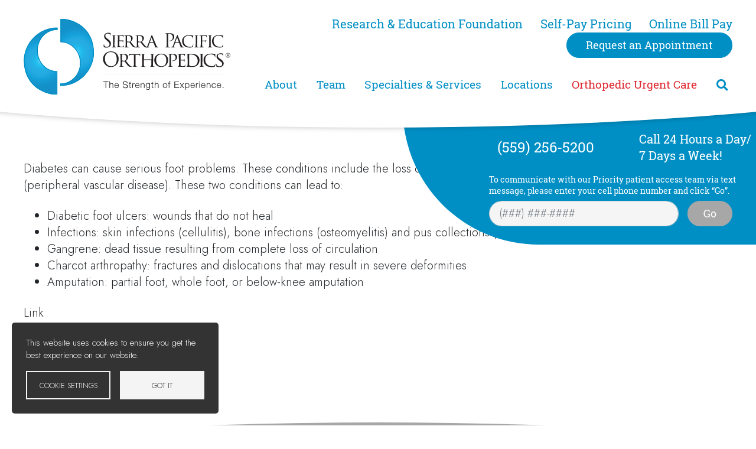

--- FILE ---
content_type: text/html; charset=UTF-8
request_url: https://www.spoc-ortho.com/diabetic-foot-problems
body_size: 14694
content:
<!DOCTYPE html>
<html lang="en" dir="ltr" prefix="og: https://ogp.me/ns#">
  <head>
    <meta charset="utf-8" />
<meta name="description" content="Diabetes can cause serious foot problems. These conditions include the loss of nerve function (diabetic neuropathy) and loss of circulation (peripheral vascular disease). These two conditions can lead to:  Diabetic foot ulcers: wounds that do not heal Infections: skin infections (cellulitis), bone infections (osteomyelitis) and pus collections (abscesses) Gangrene: dead tissue resulting from complete loss of circulation Charcot arthropathy: fractures and dislocations that may result in severe deformities Amputation: partial foot, whole foot, or below-knee amputation" />
<link rel="canonical" href="https://www.spoc-ortho.com/diabetic-foot-problems" />
<meta property="og:site_name" content="Sierra Pacific Orthopedics" />
<meta property="og:url" content="https://www.spoc-ortho.com/diabetic-foot-problems" />
<meta property="og:title" content="Diabetic Foot Problems" />
<meta property="og:image:alt" content="Sierra Pacific Orthopedics" />
<meta name="twitter:card" content="summary_large_image" />
<meta name="twitter:title" content="Diabetic Foot Problems | Sierra Pacific Orthopedics" />
<meta name="twitter:url" content="https://www.spoc-ortho.com/diabetic-foot-problems" />
<meta name="google-site-verification" content="b1qxn4imauMPKWaZayRLqhdGS44s14z_KyrG9FtPvfk" />
<meta name="Generator" content="Drupal 10 (https://www.drupal.org)" />
<meta name="MobileOptimized" content="width" />
<meta name="HandheldFriendly" content="true" />
<meta name="viewport" content="width=device-width, initial-scale=1, shrink-to-fit=no" />
<meta http-equiv="x-ua-compatible" content="ie=edge" />
<link rel="icon" href="/sites/spoc-ortho.com/themes/spoc_ortho/favicon.ico" type="image/vnd.microsoft.icon" />
<script src="/sites/spoc-ortho.com/files/google_tag/gtm_sierra_pacific_orthopedics/google_tag.script.js?t9987z" defer></script>

    <title>Diabetic Foot Problems | Sierra Pacific Orthopedics</title>
    <link rel="stylesheet" media="all" href="/sites/spoc-ortho.com/files/css/css_0QsuAgJWdjG_wvrXAelfA0wLxygfgQC1TZhZtWk9N1k.css?delta=0&amp;language=en&amp;theme=spoc_ortho&amp;include=[base64]" />
<link rel="stylesheet" media="all" href="/sites/spoc-ortho.com/files/css/css_N8lQuEYkFT3_crhWIz5G24HZgSrfnaOa-wqfkPXFxpM.css?delta=1&amp;language=en&amp;theme=spoc_ortho&amp;include=[base64]" />
<link rel="stylesheet" media="all" href="//use.fontawesome.com/releases/v5.13.0/css/all.css" />
<link rel="stylesheet" media="all" href="/sites/spoc-ortho.com/files/css/css_V8EAnMbB_e1Wn6JNmNt6qUXC2OVkiqLNtHD6jN1f4XI.css?delta=3&amp;language=en&amp;theme=spoc_ortho&amp;include=[base64]" />
<link rel="stylesheet" media="all" href="//unpkg.com/aos@2.3.1/dist/aos.css" />

    <script type="application/json" data-drupal-selector="drupal-settings-json">{"path":{"baseUrl":"\/","pathPrefix":"","currentPath":"node\/105136","currentPathIsAdmin":false,"isFront":false,"currentLanguage":"en"},"pluralDelimiter":"\u0003","suppressDeprecationErrors":true,"responsive_menu":{"position":"left","theme":"theme-dark","pagedim":"pagedim","modifyViewport":true,"use_bootstrap":true,"breakpoint":"(min-width: 960px)","drag":false},"simple_popup_blocks":{"settings":[]},"cookies":{"cookiesjsr":{"config":{"cookie":{"name":"cookiesjsr","expires":31536000000,"domain":"","sameSite":"Lax","secure":false},"library":{"libBasePath":"https:\/\/cdn.jsdelivr.net\/gh\/jfeltkamp\/cookiesjsr@1\/dist","libPath":"https:\/\/cdn.jsdelivr.net\/gh\/jfeltkamp\/cookiesjsr@1\/dist\/cookiesjsr.min.js","scrollLimit":0},"callback":{"method":"post","url":"\/cookies\/consent\/callback.json","headers":[]},"interface":{"openSettingsHash":"#editCookieSettings","showDenyAll":false,"denyAllOnLayerClose":false,"settingsAsLink":false,"availableLangs":["en"],"defaultLang":"en","groupConsent":false,"cookieDocs":false}},"services":{"functional":{"id":"functional","services":[{"key":"functional","type":"functional","name":"Required functional","info":{"value":"\u003Ctable\u003E\r\n\t\u003Cthead\u003E\r\n\t\t\u003Ctr\u003E\r\n\t\t\t\u003Cth width=\u002215%\u0022\u003ECookie name\u003C\/th\u003E\r\n\t\t\t\u003Cth width=\u002215%\u0022\u003EDefault expiration time\u003C\/th\u003E\r\n\t\t\t\u003Cth\u003EDescription\u003C\/th\u003E\r\n\t\t\u003C\/tr\u003E\r\n\t\u003C\/thead\u003E\r\n\t\u003Ctbody\u003E\r\n\t\t\u003Ctr\u003E\r\n\t\t\t\u003Ctd\u003E\u003Ccode dir=\u0022ltr\u0022 translate=\u0022no\u0022\u003ESSESS\u0026lt;ID\u0026gt;\u003C\/code\u003E\u003C\/td\u003E\r\n\t\t\t\u003Ctd\u003E1 month\u003C\/td\u003E\r\n\t\t\t\u003Ctd\u003EIf you are logged in to this website, a session cookie is required to identify and connect your browser to your user account in the server backend of this website.\u003C\/td\u003E\r\n\t\t\u003C\/tr\u003E\r\n\t\t\u003Ctr\u003E\r\n\t\t\t\u003Ctd\u003E\u003Ccode dir=\u0022ltr\u0022 translate=\u0022no\u0022\u003Ecookiesjsr\u003C\/code\u003E\u003C\/td\u003E\r\n\t\t\t\u003Ctd\u003E1 year\u003C\/td\u003E\r\n\t\t\t\u003Ctd\u003EWhen you visited this website for the first time, you were asked for your permission to use several services (including those from third parties) that require data to be saved in your browser (cookies, local storage). Your decisions about each service (allow, deny) are stored in this cookie and are reused each time you visit this website.\u003C\/td\u003E\r\n\t\t\u003C\/tr\u003E\r\n\t\u003C\/tbody\u003E\r\n\u003C\/table\u003E\r\n","format":"full_html"},"uri":"","needConsent":false}],"weight":1}},"translation":{"_core":{"default_config_hash":"PpB_t3-mnEd5Lckhxc9rfquSMa0CndPslGvJZlcg61E"},"langcode":"en","bannerText":"This website uses cookies to ensure you get the best experience on our website.","privacyPolicy":"Privacy policy","privacyUri":"","imprint":"Imprint","imprintUri":"","cookieDocs":"Cookie documentation","cookieDocsUri":"\/cookies\/documentation","officialWebsite":"Official website","denyAll":"Deny all","alwaysActive":"Always active","settings":"Cookie settings","acceptAll":"Got it","requiredCookies":"Required cookies","cookieSettings":"Cookie settings","close":"Close","readMore":"Read more","allowed":"Allowed","denied":"Denied","settingsAllServices":"Settings for all services","saveSettings":"Save","default_langcode":"en","disclaimerText":"All cookie information is subject to change by the service providers. We update this information regularly.","disclaimerTextPosition":"above","processorDetailsLabel":"Processor Company Details","processorLabel":"Company","processorWebsiteUrlLabel":"Company Website","processorPrivacyPolicyUrlLabel":"Company Privacy Policy","processorCookiePolicyUrlLabel":"Company Cookie Policy","processorContactLabel":"Data Protection Contact Details","placeholderAcceptAllText":"Got it","functional":{"title":"Functional","details":"Cookies are small text files that are placed by your browser on your device in order to store certain information. Using the information that is stored and returned, a website can recognize that you have previously accessed and visited it using the browser on your end device. We use this information to arrange and display the website optimally in accordance with your preferences. Within this process, only the cookie itself is identified on your device. Personal data is only stored following your express consent or where this is absolutely necessary to enable use the service provided by us and accessed by you."}}},"cookiesTexts":{"_core":{"default_config_hash":"PpB_t3-mnEd5Lckhxc9rfquSMa0CndPslGvJZlcg61E"},"langcode":"en","bannerText":"This website uses cookies to ensure you get the best experience on our website.","privacyPolicy":"Privacy policy","privacyUri":"","imprint":"Imprint","imprintUri":"","cookieDocs":"Cookie documentation","cookieDocsUri":"\/cookies\/documentation","officialWebsite":"Official website","denyAll":"Deny all","alwaysActive":"Always active","settings":"Cookie settings","acceptAll":"Got it","requiredCookies":"Required cookies","cookieSettings":"Cookie settings","close":"Close","readMore":"Read more","allowed":"Allowed","denied":"Denied","settingsAllServices":"Settings for all services","saveSettings":"Save","default_langcode":"en","disclaimerText":"All cookie information is subject to change by the service providers. We update this information regularly.","disclaimerTextPosition":"above","processorDetailsLabel":"Processor Company Details","processorLabel":"Company","processorWebsiteUrlLabel":"Company Website","processorPrivacyPolicyUrlLabel":"Company Privacy Policy","processorCookiePolicyUrlLabel":"Company Cookie Policy","processorContactLabel":"Data Protection Contact Details","placeholderAcceptAllText":"Got it"},"services":{"functional":{"uuid":"ea5ed400-b10c-47a5-911a-30e592a6e7ea","langcode":"en","status":true,"dependencies":[],"_core":{"default_config_hash":"N-O3629vb-jExOxfM0FYcfPzEu6QVzgWHMm06jMERLg"},"id":"functional","label":"Required functional","group":"functional","info":{"value":"\u003Ctable\u003E\r\n\t\u003Cthead\u003E\r\n\t\t\u003Ctr\u003E\r\n\t\t\t\u003Cth width=\u002215%\u0022\u003ECookie name\u003C\/th\u003E\r\n\t\t\t\u003Cth width=\u002215%\u0022\u003EDefault expiration time\u003C\/th\u003E\r\n\t\t\t\u003Cth\u003EDescription\u003C\/th\u003E\r\n\t\t\u003C\/tr\u003E\r\n\t\u003C\/thead\u003E\r\n\t\u003Ctbody\u003E\r\n\t\t\u003Ctr\u003E\r\n\t\t\t\u003Ctd\u003E\u003Ccode dir=\u0022ltr\u0022 translate=\u0022no\u0022\u003ESSESS\u0026lt;ID\u0026gt;\u003C\/code\u003E\u003C\/td\u003E\r\n\t\t\t\u003Ctd\u003E1 month\u003C\/td\u003E\r\n\t\t\t\u003Ctd\u003EIf you are logged in to this website, a session cookie is required to identify and connect your browser to your user account in the server backend of this website.\u003C\/td\u003E\r\n\t\t\u003C\/tr\u003E\r\n\t\t\u003Ctr\u003E\r\n\t\t\t\u003Ctd\u003E\u003Ccode dir=\u0022ltr\u0022 translate=\u0022no\u0022\u003Ecookiesjsr\u003C\/code\u003E\u003C\/td\u003E\r\n\t\t\t\u003Ctd\u003E1 year\u003C\/td\u003E\r\n\t\t\t\u003Ctd\u003EWhen you visited this website for the first time, you were asked for your permission to use several services (including those from third parties) that require data to be saved in your browser (cookies, local storage). Your decisions about each service (allow, deny) are stored in this cookie and are reused each time you visit this website.\u003C\/td\u003E\r\n\t\t\u003C\/tr\u003E\r\n\t\u003C\/tbody\u003E\r\n\u003C\/table\u003E\r\n","format":"full_html"},"consentRequired":false,"purpose":"Essential functional cookies to provide general functionality","processor":"","processorContact":"","processorUrl":"","processorPrivacyPolicyUrl":"","processorCookiePolicyUrl":"","placeholderMainText":"This content is blocked because required functional cookies have not been accepted.","placeholderAcceptText":"Only accept required functional cookies"}},"groups":{"functional":{"uuid":"20efe324-d654-4ae0-92c9-1a52c1c9eb8b","langcode":"en","status":true,"dependencies":[],"_core":{"default_config_hash":"aHm4Q63Ge97tcktTa_qmUqJMir45iyGY2lEvvqPW68g"},"id":"functional","label":"Functional","weight":1,"title":"Functional","details":"Cookies are small text files that are placed by your browser on your device in order to store certain information. Using the information that is stored and returned, a website can recognize that you have previously accessed and visited it using the browser on your end device. We use this information to arrange and display the website optimally in accordance with your preferences. Within this process, only the cookie itself is identified on your device. Personal data is only stored following your express consent or where this is absolutely necessary to enable use the service provided by us and accessed by you."},"marketing":{"uuid":"0be9a2db-f300-4506-bcfc-e77e350c4b92","langcode":"en","status":true,"dependencies":[],"_core":{"default_config_hash":"JkP6try0AxX_f4RpFEletep5NHSlVB1BbGw0snW4MO8"},"id":"marketing","label":"Marketing","weight":20,"title":"Marketing","details":"Customer communication and marketing tools."},"performance":{"uuid":"9401f14e-b242-4e08-975d-73b02b1b1513","langcode":"en","status":true,"dependencies":[],"_core":{"default_config_hash":"Jv3uIJviBj7D282Qu1ZpEQwuOEb3lCcDvx-XVHeOJpw"},"id":"performance","label":"Performance","weight":30,"title":"Performance Cookies","details":"Performance cookies collect aggregated information about how our website is used. The purpose of this is to improve its attractiveness, content and functionality. These cookies help us to determine whether, how often and for how long particular sub-pages of our website are accessed and which content users are particularly interested in. Search terms, country, region and (where applicable) the city from which the website is accessed are also recorded, as is the proportion of mobile devices that are used to access the website. We use this information to compile statistical reports that help us tailor the content of our website to your needs and optimize our offer."},"social":{"uuid":"c9f7bc0b-14ff-499a-8ed2-afa318489fa7","langcode":"en","status":true,"dependencies":[],"_core":{"default_config_hash":"w9uS0Ktbh58ffWxW1ue_MKgB_he6iZPMx2Pc6tN4K4o"},"id":"social","label":"Social Plugins","weight":20,"title":"Social Plugins","details":"Social media widgets provide additional content originally published on third party platforms."},"tracking":{"uuid":"771d2123-99c2-4375-b128-37ce8821d273","langcode":"en","status":true,"dependencies":[],"_core":{"default_config_hash":"_gYDe3qoEc6L5uYR6zhu5V-3ARLlyis9gl1diq7Tnf4"},"id":"tracking","label":"Tracking","weight":10,"title":"Tracking cookies","details":"Marketing cookies come from external advertising companies (\u0022third-party cookies\u0022) and are used to collect information about the websites visited by the user. The purpose of this is to create and display target group-oriented content and advertising for the user."},"video":{"uuid":"01faeed8-6615-47b8-860c-f3b602967cf9","langcode":"en","status":true,"dependencies":[],"_core":{"default_config_hash":"w1WnCmP2Xfgx24xbx5u9T27XLF_ZFw5R0MlO-eDDPpQ"},"id":"video","label":"Videos","weight":40,"title":"Video","details":"Video sharing services help to add rich media on the site and increase its visibility."}}},"ajaxTrustedUrl":{"\/search\/node":true},"user":{"uid":0,"permissionsHash":"024d5aae4a6565a395e8416a60e9883c3307828ae4252d0beae3cb9ba27d6585"}}</script>
<script src="/sites/spoc-ortho.com/files/js/js_S5xUFnm9Igy1LL8tugwP-o8V1YtSEQ-IWBBFt9IIEdQ.js?scope=header&amp;delta=0&amp;language=en&amp;theme=spoc_ortho&amp;include=eJxti1EKgCAQBS9keSTRbSlz9S2uBd2-oL_oa5iBIaBkNk8vd-szLc11NkWzfHKo3A7_8TkBw0aP6ixXFQ4KPTQkARXzP809PwX0scGvghRlsnFJbusNanM0eQ"></script>
<script src="/modules/contrib/cookies/js/cookiesjsr.conf.js?v=10.5.6" defer></script>

  </head>
  <body class="layout-no-sidebars page-node-105136 published path-node node--type-foot-and-ankle-guide-article">
    <a href="#main-content" class="visually-hidden focusable skip-link">
      Skip to main content
    </a>
    <noscript><iframe src="https://www.googletagmanager.com/ns.html?id=GTM-TP4VN4S" height="0" width="0" style="display:none;visibility:hidden"></iframe></noscript>
      <div class="dialog-off-canvas-main-canvas" data-off-canvas-main-canvas>
    <div id="page-wrapper">
  <div id="page">
    <header id="header" class="header" role="banner" aria-label="Site header">
      
      
        <!-- mobile navbar start -->
      <nav class="navbar mobile-nav navbar-white bg-white d-lg-none">
        <div class="container">
          <div class="row">
            <div class="mobile-nav-toggle col col-2 col-md-3">
              <!-- <button class="navbar-toggler" type="button" data-toggle="collapse" data-target="#navbarTogglerMobile" aria-controls="navbarTogglerMobile" aria-expanded="false" aria-label="Toggle navigation"><span class="navbar-toggler-icon"></span></button>-->
              <div id="block-responsivemenumobileicon" class="responsive-menu-toggle-wrapper responsive-menu-toggle settings-tray-editable block block-responsive-menu block-responsive-menu-toggle" data-drupal-settingstray="editable">
                <div class="content">
                  <a id="toggle-icon" class="toggle responsive-menu-toggle-icon" title="Menu" href="#off-canvas"><span class="icon"></span></a>
                </div>
              </div>
            </div>
            <div class="mobile-nav-brand col col-8 col-md-6">
                <section class="row region region-header-left">
          <a href="/" title="Home" rel="home" class="navbar-brand">
              <img src="/sites/spoc-ortho.com/themes/spoc_ortho/logo_2025.v2.svg" alt="Home" class="img-fluid d-inline-block align-top" />
            <span class="ml-2 d-none d-md-inline"></span>
    </a>
    
  </section>

            </div>
            <div class="mobile-nav-search col col-2 col-md-3">
              <a href="/" class="fa fa-search" id="mobile-header-search-icon" data-drupal-link-system-path="<front>"></a>
            </div>
          </div>
        </div>

        <div class="collapse navbar-collapse" id="navbarTogglerMobile">
          
                      </div>

        <div class="mobile-menu-search">

          <form action="/search/node" method="get" id="search-block-form" accept-charset="UTF-8" class="search-form search-block-form form-row">

            <fieldset class="js-form-item js-form-type-search form-type-search js-form-item-keys form-item-keys form-no-label form-group">
              <label for="edit-keys" class="sr-only">Search</label>
              <input title="Enter the terms you wish to search for." data-drupal-selector="edit-keys" class="form-autocomplete form-search form-control ui-autocomplete-input" data-key="search_block" type="search" id="edit-keys" name="keys" value="" size="15" maxlength="128" autocomplete="off">
            </fieldset>

            <div data-drupal-selector="edit-actions" class="form-actions js-form-wrapper form-group" id="edit-actions">
              <button data-drupal-selector="edit-submit" type="submit" id="edit-submit" value="Search" class="button js-form-submit form-submit btn btn-primary">Search</button>
            </div>

          </form>

        </div>

      </nav>

      <!--mobile navbar end -->

              
        <!-- navbar main: start -->
        <nav class="navbar navbar-expand-lg" id="navbar-main">
                                      <div class="header-left col-md-12 col-lg-3 col-xl-4">
                      <section class="row region region-header-left">
          <a href="/" title="Home" rel="home" class="navbar-brand">
              <img src="/sites/spoc-ortho.com/themes/spoc_ortho/logo_2025.v2.svg" alt="Home" class="img-fluid d-inline-block align-top" />
            <span class="ml-2 d-none d-md-inline"></span>
    </a>
    
  </section>

                </div>
                                        <div class="header-right col-md-12 col-lg-9 col-xl-8">
                    <section class="row region region-header-right">
    <div id="block-block-content-4147c1b5-13d4-425a-b4cc-04f70c5f23cc" class="block block-block-content block-block-content4147c1b5-13d4-425a-b4cc-04f70c5f23cc">
  
    
      <div class="content">
      
            <div class="clearfix text-formatted field field--name-body field--type-text-with-summary field--label-hidden field__item"><ul class="header-utility">
<li><a href="/sierra-pacific-foundation-research-education" data-entity-type="node" data-entity-uuid="edd8d81d-50b6-4fdd-9445-efb56f063718" data-entity-substitution="canonical" title="Sierra Pacific Foundation for Research &amp; Education">Research &amp; Education Foundation</a></li>
<li><a href="https://www.spoc-ortho.com/self-pay-pricing">Self-Pay Pricing</a></li>
<li><a href="https://pay.instamed.com/Form/Payments/New?id=SPOCORTHO">Online Bill Pay</a></li>
<li><a class="btn btn-primary" href="/appointments" data-entity-type="node" data-entity-uuid="dbff5ef2-0b2a-4777-b4ba-1193309cb023" data-entity-substitution="canonical" title="Appointments">Request an Appointment</a></li>
</ul>
</div>
      
    </div>
  </div>
<nav role="navigation" aria-labelledby="block-menu-block-main-menu" class="header-menu block block-menu navigation menu--main" id="block-menu-block-main">
            
  <h2 class="sr-only" id="block-menu-block-main-menu">Main menu</h2>
  

        
              <ul class="clearfix nav navbar-nav">
                    <li class="nav-item menu-item--collapsed">
                          <a href="/about" class="nav-link nav-link--about" data-drupal-link-system-path="node/1">About</a>
              </li>
                <li class="nav-item menu-item--collapsed">
                          <a href="/team" class="nav-link nav-link--team" data-drupal-link-system-path="node/84691">Team</a>
              </li>
                <li class="nav-item menu-item--collapsed">
                          <a href="/specialties-services" class="nav-link nav-link--specialties-services" data-drupal-link-system-path="node/84701">Specialties &amp; Services</a>
              </li>
                <li class="nav-item menu-item--collapsed">
                          <a href="/locations" class="nav-link nav-link--locations" data-drupal-link-system-path="node/84706">Locations</a>
              </li>
                <li class="nav-item">
                          <a href="/services/orthopedic-urgent-care" class="urgent-care nav-link nav-link--services-orthopedic-urgent-care" data-drupal-link-system-path="node/84746">Orthopedic Urgent Care</a>
              </li>
                <li class="nav-item">
                          <a href="https://pay.instamed.com/Form/Payments/New?id=SPOCORTHO" class="nav-link nav-link-https--payinstamedcom-form-payments-newidspocortho">Online Bill Pay</a>
              </li>
                <li class="nav-item">
                          <a href="/self-pay-pricing" class="nav-link nav-link--self-pay-pricing" data-drupal-link-system-path="node/106251">Self-Pay Pricing</a>
              </li>
                <li class="nav-item menu-item--collapsed">
                          <a href="/appointments" class="nav-link nav-link--appointments" data-drupal-link-system-path="node/53">Appointments</a>
              </li>
                <li class="nav-item">
                          <a href="/search" class="fa fa-search nav-link fa fa-search nav-link--search" id="desktop-search-icon" title="Search" data-drupal-link-system-path="search">Search</a>
              </li>
        </ul>
  


  </nav>
<div class="search-block-form menu-search-form block block-search block-search-form-block" data-drupal-selector="search-block-form" id="block-search-form-block" role="search">
  
    
    <div class="content container-inline">
        <div class="content container-inline">
      <form action="/search/node" method="get" id="search-block-form" accept-charset="UTF-8" class="search-form search-block-form form-row">
  



          <fieldset class="js-form-item js-form-type-search form-type-search js-form-item-keys form-item-keys form-no-label form-group">
          <label for="edit-keys" class="sr-only">Search</label>
                    <input title="Enter the terms you wish to search for." data-drupal-selector="edit-keys" type="search" id="edit-keys" name="keys" value="" size="15" maxlength="128" class="form-search form-control" />

                      </fieldset>
<div data-drupal-selector="edit-actions" class="form-actions js-form-wrapper form-group" id="edit-actions"><button data-drupal-selector="edit-submit" type="submit" id="edit-submit" value="Search" class="button js-form-submit form-submit btn btn-primary">Search</button>
</div>

</form>

    </div>
  
  </div>
</div>

  </section>

                                    <!--
                  -->
                </div>
                              </nav>
          </header>
          <div class="page-top">
        <aside class="section clearfix" role="complementary">
            <section class="row region region-page-top">
    <div class="header-phone main-phone block block-block-content block-block-content73d57846-9e85-4f96-9d80-4c3b3c49d4c3" id="block-block-content-73d57846-9e85-4f96-9d80-4c3b3c49d4c3">
  
    
      <div class="content">
      
            <div class="clearfix text-formatted field field--name-body field--type-text-with-summary field--label-hidden field__item"><div class="row">
<div class="col-6 col-md-5 col-lg-6 header-phone-container">
<p class="header-phone-number mb-0">(559) 256-5200</p>
</div>
<div class="col-6 col-md-7 col-lg-6 header-hours-container">
<p class="mb-0 header-hours-double header-call-us">Call 24 Hours a Day/<br>7 Days a Week!</p>
<p class="mb-0 header-hours-single header-call-us">Call 24 Hours a Day/ 7 Days a Week!</p>
</div>
</div>
<form id="phone-form" method="post">
<div class="row align-items-end pt-3 px-3 p-lg-3">
<div class="col-12 p-0"><label class="form-label" style="font-size:.875rem;" for="phone">To communicate with our Priority patient access team via text message, please enter your cell phone number and click “Go”.</label></div>
<div class="col-8 col-lg-9 p-0">
<input class="form-control" type="tel" id="phone" name="phone" placeholder="(###) ###-####" required=""></div>
<div class="col-4 col-lg-3 pr-0 pr-lg-3"><button class="btn btn-secondary btn-block px-2" type="submit">Go</button></div>
<div class="form-text col-12 pt-3 px-0" id="status-message">&nbsp;</div>
</div>
</form>
<style type="text/css">
#status-message.show {
  opacity: 1; /* Make the message visible */
  transition: opacity 0.5s ease-in-out; /* Add a smooth fade-out transition */
}
#status-message {
  opacity: 0; /* Initially hide the message */
  transition: opacity 0.5s ease-in-out; /* Add a smooth fade-in transition */
  font-size:.825rem;
}
input#phone {
  color: #222222;
}
</style></div>
      
    </div>
  </div>
<div class="header-phone wellness-phone block block-block-content block-block-content628d7fbf-890f-4462-ba99-692b96cc91f8" id="block-block-content-628d7fbf-890f-4462-ba99-692b96cc91f8">
  
    
      <div class="content">
      
            <div class="clearfix text-formatted field field--name-body field--type-text-with-summary field--label-hidden field__item"><div class="row">
<div class="col-6 col-md-5 col-lg-6 d-flex align-items-center jusify-content-center">
<p class="header-phone-number mb-0">(559) 256-5312</p>
</div>
<div class="col-6 col-md-7 col-lg-6 d-flex right-col">
<p class="mb-0 d-block d-md-none d-lg-block header-call-us">Call 24 Hours a Day/<br />
7 Days a Week!</p>
<p class="mb-0 d-none d-md-flex align-items-center d-lg-none header-call-us text-right">Call 24 Hours a Day/7 Days a Week!</p>
</div>
</div>
</div>
      
    </div>
  </div>
<div class="header-phone yoga-phone block block-block-content block-block-content14d0b104-e170-4438-bf50-563fe0156323" id="block-block-content-14d0b104-e170-4438-bf50-563fe0156323">
  
    
      <div class="content">
      
            <div class="clearfix text-formatted field field--name-body field--type-text-with-summary field--label-hidden field__item"><div class="row">
<div class="col-6 col-md-5 col-lg-6 d-flex align-items-center jusify-content-center">
<p class="header-phone-number mb-0">(559) 256-5286</p>
</div>
<div class="col-6 col-md-7 col-lg-6 d-flex right-col">
<p class="mb-0 d-block d-md-none d-lg-block header-call-us">Call 24 Hours a Day/<br />
7 Days a Week!</p>
<p class="mb-0 d-none d-md-flex align-items-center d-lg-none header-call-us text-right">Call 24 Hours a Day/7 Days a Week!</p>
</div>
</div>
</div>
      
    </div>
  </div>

  </section>

        </aside>
      </div>
                <div id="main-wrapper" class="layout-main-wrapper clearfix">
              <div id="main" class="">
          
          <div class="row row-offcanvas row-offcanvas-left clearfix">
              <main class="main-content col" id="content" role="main">
                <section class="section">
                  <a id="main-content" tabindex="-1"></a>
                                                              <div id="block-system-main-block" class="block block-system block-system-main-block">
  
    
      <div class="content">
      

<article class="node node--type-foot-and-ankle-guide-article node--view-mode-full clearfix">
  <header>
    
        
      </header>
  <div class="node__content clearfix">
    


            <div class="clearfix text-formatted field field--name-body field--type-text-with-summary field--label-hidden field__item"><p>Diabetes can cause serious foot problems. These conditions include the loss of nerve function (diabetic neuropathy) and loss of circulation (peripheral vascular disease). These two conditions can lead to: </p>
<ul>
<li>Diabetic foot ulcers: wounds that do not heal</li>
<li>Infections: skin infections (cellulitis), bone infections (osteomyelitis) and pus collections (abscesses)</li>
<li>Gangrene: dead tissue resulting from complete loss of circulation</li>
<li>Charcot arthropathy: fractures and dislocations that may result in severe deformities</li>
<li>Amputation: partial foot, whole foot, or below-knee amputation</li>
</ul>
</div>
      
  <div class="field field--name-field-link field--type-link field--label-above">
    <div class="field__label">Link</div>
          <div class='field__items'>
              <div class="field__item"><a href="https://www.footcaremd.org/conditions-treatments/the-diabetic-foot/diabetic-foot-problems">Learn More</a></div>
              </div>
      </div>

  <div class="field field--name-field-listed-under field--type-entity-reference field--label-above">
    <div class="field__label">Listed Under</div>
          <div class='field__items'>
              <div class="field__item"><a href="/foot-ankle-guide/conditions" hreflang="en">Conditions</a></div>
          <div class="field__item"><a href="/foot-ankle-guide/diabetic-foot" hreflang="en">Diabetic Foot</a></div>
              </div>
      </div>

  </div>
</article>

    </div>
  </div>


                                    </section>
              </main>
                                  </div>
        </div>
          </div>
        <footer class="site-footer">
              <div class="container-fluid">
                      <div class="site-footer__top row clearfix">
              <div class="col-12 col-lg-4 logo-wrapper order-1 order-lg-2">
                  <section class="row region region-footer-first">
    <div class="footer-logo col-12 text-center block block-venel-blocks block-footer-logo" id="block-footer-logo">
  
    
      <div class="content">
      <div class="clear-both">
    <a href="/"><img alt="" data-entity-type="" data-entity-uuid="" src="/sites/spoc-ortho.com/themes/spoc_ortho/images/logo-white.svg" /></a>
</div>

    </div>
  </div>
<div class="d-block m-auto block block-block-content block-block-content025c7ef7-be26-41e3-b652-7a9d65996e41" id="block-block-content-025c7ef7-be26-41e3-b652-7a9d65996e41">
  
    
      <div class="content">
      
            <div class="clearfix text-formatted field field--name-body field--type-text-with-summary field--label-hidden field__item"><p class="text-white" style="font-size: 0.85rem;"><em>Santé Foundation Medical Group, <span class="text-nowrap"> Member of Santé Health Foundation</span></em></p>
</div>
      
    </div>
  </div>
<div class="footer-utility main-footer block block-block-content block-block-content2c503d27-2d57-4528-9001-0a5c1b433152" id="block-block-content-2c503d27-2d57-4528-9001-0a5c1b433152">
  
    
      <div class="content">
      
            <div class="clearfix text-formatted field field--name-body field--type-text-with-summary field--label-hidden field__item"><p><a class="btn btn-primary" data-entity-substitution="canonical" data-entity-type="node" data-entity-uuid="dbff5ef2-0b2a-4777-b4ba-1193309cb023" href="/appointments" title="Appointments">Request an Appointment</a></p>
<p class="phone">(559) 256-5200</p>
</div>
      
    </div>
  </div>
<div class="footer-utility wellness-footer block block-block-content block-block-content4e221595-7185-4f6a-921d-018b163e7bf6" id="block-block-content-4e221595-7185-4f6a-921d-018b163e7bf6">
  
    
      <div class="content">
      
            <div class="clearfix text-formatted field field--name-body field--type-text-with-summary field--label-hidden field__item"><p><a class="btn btn-primary" data-entity-substitution="canonical" data-entity-type="node" data-entity-uuid="dbff5ef2-0b2a-4777-b4ba-1193309cb023" href="/appointments" title="Appointments">Request an Appointment</a></p>
<p class="phone">(559) 256-5312</p>
</div>
      
    </div>
  </div>
<div class="footer-utility yoga-footer block block-block-content block-block-contentd318484d-6493-49db-8f5f-14b1a29fdd30" id="block-block-content-d318484d-6493-49db-8f5f-14b1a29fdd30">
  
    
      <div class="content">
      
            <div class="clearfix text-formatted field field--name-body field--type-text-with-summary field--label-hidden field__item"><p><a class="btn btn-primary" data-entity-substitution="canonical" data-entity-type="node" data-entity-uuid="dbff5ef2-0b2a-4777-b4ba-1193309cb023" href="/appointments" title="Appointments">Request an Appointment</a></p>
<p class="phone">(559) 256-5286</p>
</div>
      
    </div>
  </div>
<div class="mx-auto block block-block-content block-block-content593d524a-0220-4c77-bc4c-a09f968bec57" id="block-block-content-593d524a-0220-4c77-bc4c-a09f968bec57">
  
    
      <div class="content">
      
            <div class="clearfix text-formatted field field--name-body field--type-text-with-summary field--label-hidden field__item"><div class="text-center" id="google_translate_element" aria-label="Google Translate">&nbsp;</div>
<script type="text/javascript">
function googleTranslateElementInit() {
  new google.translate.TranslateElement({pageLanguage: 'en'}, 'google_translate_element');
}
</script><script type="text/javascript" src="//translate.google.com/translate_a/element.js?cb=googleTranslateElementInit"></script><style> .VIpgJd-ZVi9od-l4eHX-hSRGPd{color:white!important;} .VIpgJd-ZVi9od-l4eHX-hSRGPd img{padding-right: 3px;background: white;padding: 2px 3px;margin-right: 3px;border-radius: 2px;}.goog-te-gadget{color: white;}.goog-te-combo{border-radius: 2rem;height: 50px;padding-left: 25px;border: none;color: #666;}</style></div>
      
    </div>
  </div>

  </section>

              </div>
              <div class="col-12 col-lg-8 order-2 order-lg-1">
                  <section class="row region region-footer-second">
    <nav role="navigation" aria-labelledby="block-menu-block-footer-menu" class="footer_menu block block-menu navigation menu--footer" id="block-menu-block-footer">
            
  <h2 class="sr-only" id="block-menu-block-footer-menu">Footer</h2>
  

        
              <ul class="clearfix nav navbar-nav">
                    <li class="nav-item">
                <a href="/about" class="nav-link nav-link--about" data-drupal-link-system-path="node/1">About</a>
              </li>
                <li class="nav-item">
                <a href="/team" class="nav-link nav-link--team" data-drupal-link-system-path="node/84691">Team</a>
              </li>
                <li class="nav-item">
                <a href="/specialties-services" class="nav-link nav-link--specialties-services" data-drupal-link-system-path="node/84701">Specialties &amp; Services</a>
              </li>
                <li class="nav-item">
                <a href="/locations" class="nav-link nav-link--locations" data-drupal-link-system-path="node/84706">Locations</a>
              </li>
                <li class="nav-item">
                <a href="/services/orthopedic-urgent-care" class="nav-link nav-link--services-orthopedic-urgent-care" data-drupal-link-system-path="node/84746">Orthopedic Urgent Care</a>
              </li>
                <li class="nav-item">
                <a href="/search" class="fa fa-search nav-link fa fa-search nav-link--search" id="desktop-search-icon-footer" data-drupal-link-system-path="search">Search</a>
              </li>
        </ul>
  


  </nav>
<div class="search-block-form footer-search-form block block-search block-search-form-block" data-drupal-selector="search-block-form-2" id="block-search-form-block--2" role="search">
  
    
    <div class="content container-inline">
        <div class="content container-inline">
      <form action="/search/node" method="get" id="search-block-form--2" accept-charset="UTF-8" class="search-form search-block-form form-row">
  



          <fieldset class="js-form-item js-form-type-search form-type-search js-form-item-keys form-item-keys form-no-label form-group">
          <label for="edit-keys--2" class="sr-only">Search</label>
                    <input title="Enter the terms you wish to search for." data-drupal-selector="edit-keys" type="search" id="edit-keys--2" name="keys" value="" size="15" maxlength="128" class="form-search form-control" />

                      </fieldset>
<div data-drupal-selector="edit-actions" class="form-actions js-form-wrapper form-group" id="edit-actions--2"><button data-drupal-selector="edit-submit" type="submit" id="edit-submit--2" value="Search" class="button js-form-submit form-submit btn btn-primary">Search</button>
</div>

</form>

    </div>
  
  </div>
</div>
<div class="views-element-container footer-locations block block-views block-views-blocklocations-block-1" id="block-views-block-locations-block-1">
  
    
      <div class="content">
      <div><div class="view view-locations view-id-locations view-display-id-block_1 js-view-dom-id-fcdaff580ae2e4484c8f028941e8c5fef7cbc9aebbb6471583ce249cc1876ca9">
  
    
      
      <div class="view-content row">
      <div class="item-list container">
  
  <ul class="row row-cols-1 row-cols-md-2 row-cols-xl-3 text-center">

          <li class="p-0"><div><p class="robotoslab mb-0"><a href="/locations/herndon-campus" hreflang="und">Herndon Campus</a></p></div><div class="views-field views-field-field-location-address mb-0"><div class="field-content"><p class="address" translate="no"><span class="address-line1">1630 East Herndon Avenue</span><br>
<span class="locality">Fresno</span>, <span class="administrative-area">CA</span> <span class="postal-code">93720</span><br>
<span class="country">United States</span></p></div></div></li>
          <li class="p-0"><div><p class="robotoslab mb-0"><a href="/locations/orthopedic-urgent-care-herndon-campus" hreflang="und">Orthopedic Urgent Care - Herndon Campus</a></p></div><div class="views-field views-field-field-location-address mb-0"><div class="field-content"><p class="address" translate="no"><span class="address-line1">Herndon Campus, 1st Floor</span><br>
<span class="address-line2">1630 East Herndon Avenue</span><br>
<span class="locality">Fresno</span>, <span class="administrative-area">CA</span> <span class="postal-code">93720</span><br>
<span class="country">United States</span></p></div></div></li>
          <li class="p-0"><div><p class="robotoslab mb-0"><a href="/locations/spruce-campus" hreflang="und">Spruce Campus</a></p></div><div class="views-field views-field-field-location-address mb-0"><div class="field-content"><p class="address" translate="no"><span class="address-line1">1270 East Spruce Avenue</span><br>
<span class="locality">Fresno</span>, <span class="administrative-area">CA</span> <span class="postal-code">93720</span><br>
<span class="country">United States</span></p></div></div></li>
          <li class="p-0"><div><p class="robotoslab mb-0"><a href="/locations/clovis-campus" hreflang="en">Clovis Campus</a></p></div><div class="views-field views-field-field-location-address mb-0"><div class="field-content"><p class="address" translate="no"><span class="address-line1">2151 Herndon Avenue, Suite 105</span><br>
<span class="locality">Clovis</span>, <span class="administrative-area">CA</span> <span class="postal-code">93611</span><br>
<span class="country">United States</span></p></div></div></li>
          <li class="p-0"><div><p class="robotoslab mb-0"><a href="/locations/orthopedic-urgent-care-clovis-campus" hreflang="en">Orthopedic Urgent Care - Clovis Campus</a></p></div><div class="views-field views-field-field-location-address mb-0"><div class="field-content"><p class="address" translate="no"><span class="address-line1">2151 Herndon Avenue, Suite 105</span><br>
<span class="locality">Clovis</span>, <span class="administrative-area">CA</span> <span class="postal-code">93611</span><br>
<span class="country">United States</span></p></div></div></li>
    
  </ul>

</div>

    </div>
  
          </div>
</div>

    </div>
  </div>
<div class="footer-social block block-block-content block-block-content970ea380-ac74-422c-ad35-1ac9e0e96312" id="block-block-content-970ea380-ac74-422c-ad35-1ac9e0e96312">
  
    
      <div class="content">
      
            <div class="clearfix text-formatted field field--name-body field--type-text-with-summary field--label-hidden field__item"><div class="footer-links">
<div class="bill-pay-portal">
<p class="mb-0"><a href="https://pay.instamed.com/Form/Payments/New?id=SPOCORTHO">Online Bill Pay</a></p>
</div>
<div class="footer-sm-links">
<p class="mb-0 d-flex text-white"><a href="https://www.facebook.com/SierraPacificOrthopedics/"><em><i class="fab fa-facebook-f">&nbsp;</i></em></a> &nbsp;&nbsp;<a href="https://www.instagram.com/sierrapacificorthopedics/"><em><i class="fab fa-instagram">&nbsp;</i></em></a> &nbsp;&nbsp;<a href="https://www.youtube.com/user/SierraPacificOrtho"><em><i class="fab fa-youtube">&nbsp;</i></em></a></p>
</div>
</div>
</div>
      
    </div>
  </div>
<div id="block-cookies-ui-block" class="block block-cookies block-cookies-ui-block">
  
    
      <div class="content">
        
<div id="cookiesjsr"></div>

    </div>
  </div>

  </section>

              </div>
              <div class="col-12 order-3">
                
              </div>
              <div class="col-12 order-4">
                
              </div>
            </div>
                            </div>
          </footer>
  </div>
</div>

  </div>

    <div class="off-canvas-wrapper"><div id="off-canvas">
              <ul>
                    <li class="menu-item--_2c4d5d2-f723-4336-aa49-a9887ab312a0 menu-name--main">
        <a href="/about" data-drupal-link-system-path="node/1">About</a>
                                <ul>
                    <li class="menu-item--_35d01f8-cfe8-45b1-9276-5009b8c569de menu-name--main">
        <a href="/about/careers" data-drupal-link-system-path="node/46">Careers</a>
              </li>
                <li class="menu-item--_767f4d7-e5c7-4dc0-b6d0-e3783b71b98d menu-name--main">
        <a href="/about/news-events" data-drupal-link-system-path="node/15">News &amp; Events</a>
              </li>
                <li class="menu-item--ee1eeb63-80a4-42f9-af3e-b8a64334cdac menu-name--main">
        <a href="/about/notice-non-discrimination" data-drupal-link-system-path="node/8426">Notice of Non-Discrimination</a>
              </li>
                <li class="menu-item--_5fca8a6-c040-4db2-a6d9-d99d827e64c1 menu-name--main">
        <a href="/about/patient-education" data-drupal-link-system-path="node/57">Patient Education</a>
                                <ul>
                    <li class="menu-item--ff07ac6d-866a-4b2e-833f-8c2eb05713a3 menu-name--main">
        <a href="/about/patient-education/additional-resources" data-drupal-link-system-path="node/59">Additional Resources</a>
              </li>
                <li class="menu-item--_ba27a4c-f7b6-4b1a-b3f6-f3fda690265a menu-name--main">
        <a href="/about/patient-education/health-articles" data-drupal-link-system-path="node/60">Health Articles</a>
              </li>
                <li class="menu-item--_e06754b-7440-4ae3-be7c-f5b6056bc55b menu-name--main">
        <a href="/about/patient-education/patient-education-videos" data-drupal-link-system-path="node/58">Patient Education Videos</a>
              </li>
                <li class="menu-item--_2bd2156-f6a5-47b7-8938-d1adb4c13900 menu-name--main">
        <a href="/about/patient-education/video-library" data-drupal-link-system-path="node/77">Video Library</a>
              </li>
        </ul>
  
              </li>
                <li class="menu-item--_b72d872-adf9-41b8-a576-3746d28620b7 menu-name--main">
        <a href="/about/privacy-security" data-drupal-link-system-path="node/51">Privacy/Security</a>
              </li>
                <li class="menu-item--_cca3b98-c51d-42aa-ab45-84e0c67f6053 menu-name--main">
        <a href="/about/summit-surgical" data-drupal-link-system-path="node/8901">Summit Surgical</a>
              </li>
        </ul>
  
              </li>
                <li class="menu-item--a1fc14f1-eb79-4662-909b-d03709c30856 menu-name--main">
        <a href="/team" data-drupal-link-system-path="node/84691">Team</a>
                                <ul>
                    <li class="menu-item--aa345145-f0f0-481a-ac31-e83ca517c0c1 menu-name--main">
        <a href="/team/rasheed-amireh-md" data-drupal-link-system-path="node/87336">Rasheed A. Amireh, M.D.</a>
              </li>
                <li class="menu-item--_8142d2b-eea2-4dc6-80cf-fef4a1a406df menu-name--main">
        <a href="/team/henry-e-aryan-md" data-drupal-link-system-path="node/8496">Henry E. Aryan, M.D.</a>
              </li>
                <li class="menu-item--e59dc1cd-b355-412b-886c-ca46665cdc66 menu-name--main">
        <a href="/team/jerome-r-dunklin-md" data-drupal-link-system-path="node/8501">Jerome R. Dunklin, M.D.</a>
              </li>
                <li class="menu-item--eb6eb091-66a5-4927-b2c9-8a2cdabae12b menu-name--main">
        <a href="/team/henry-dunn-md" data-drupal-link-system-path="node/81236">Henry M. Dunn, M.D.</a>
              </li>
                <li class="menu-item--e0941fe0-4bb6-4a71-ab03-576eaadf9223 menu-name--main">
        <a href="/team/paramjeet-s-gill-md" data-drupal-link-system-path="node/8511">Paramjeet S. Gill, M.D.</a>
              </li>
                <li class="menu-item--b2d13d0f-c055-4bb3-b090-a8fe42f97e8c menu-name--main">
        <a href="/team/francis-e-glaser-md" data-drupal-link-system-path="node/8516">Francis E. Glaser, M.D.</a>
              </li>
                <li class="menu-item--_bb6b260-3199-4d74-aadc-fc5590ffd5d9 menu-name--main">
        <a href="/team/christopher-d-glezos-md" data-drupal-link-system-path="node/34576">Christopher D. Glezos, M.D.</a>
              </li>
                <li class="menu-item--_e7b3668-579a-4735-8767-8e5055d50471 menu-name--main">
        <a href="/team/vincent-b-gomez-md-faana" data-drupal-link-system-path="node/43456">Vincent B. Gomez, M.D.</a>
              </li>
                <li class="menu-item--fc2275ed-bb42-471c-8c6a-e3b446c7f0b7 menu-name--main">
        <a href="/team/robert-p-gousse-md" data-drupal-link-system-path="node/8521">Robert P. Gousse, M.D.</a>
              </li>
                <li class="menu-item--_b674439-3f4e-4871-b978-cfa876739436 menu-name--main">
        <a href="/team/larry-b-guinto-md" data-drupal-link-system-path="node/72791">Larry B. Guinto, M.D.</a>
              </li>
                <li class="menu-item--_a9c3d0b-f35c-4917-b86c-a774610438a6 menu-name--main">
        <a href="/team/benjamin-hendy-md" data-drupal-link-system-path="node/82201">Benjamin A. Hendy, M.D.</a>
              </li>
                <li class="menu-item--_9c02140-4652-44ff-bfd2-9fc967225144 menu-name--main">
        <a href="/team/devan-o-higginbotham-md" data-drupal-link-system-path="node/107311">Devan O. Higginbotham, M.D.</a>
              </li>
                <li class="menu-item--_635318d-437d-45a5-9cbc-81721218de56 menu-name--main">
        <a href="/team/zachary-r-hill-md" data-drupal-link-system-path="node/100286">Zachary R. Hill, M.D.</a>
              </li>
                <li class="menu-item--_e3da3b0-a314-48e8-b262-3ebcfd1267bd menu-name--main">
        <a href="/team/beau-kalmes-do" data-drupal-link-system-path="node/40936">Beau Kalmes, D.O.</a>
              </li>
                <li class="menu-item--a0975a46-0de3-4422-a130-42651a73a28f menu-name--main">
        <a href="/team/gopi-kasturi-md" data-drupal-link-system-path="node/8536">Gopi Kasturi, M.D.</a>
              </li>
                <li class="menu-item--c0a624e6-2ce3-4c13-8848-c918418fe6e5 menu-name--main">
        <a href="/team/rod-s-kraft-md" data-drupal-link-system-path="node/8546">Rod S. Kraft, M.D.</a>
              </li>
                <li class="menu-item--_4648311-aa72-4cb8-bf02-3b5d23710b04 menu-name--main">
        <a href="/team/erika-kuehn-md" data-drupal-link-system-path="node/35681">Erika Kuehn, M.D.</a>
              </li>
                <li class="menu-item--b88b10d4-73da-4273-b640-9a29566f3a88 menu-name--main">
        <a href="/team/lance-larsen-md" data-drupal-link-system-path="node/35466">Lance Larsen, M.D.</a>
              </li>
                <li class="menu-item--_fbbb581-015f-45de-860b-6d2cf787e900 menu-name--main">
        <a href="/team/julia-lee-md" data-drupal-link-system-path="node/8551">Julia Lee, M.D.</a>
              </li>
                <li class="menu-item--c5e29e22-8ee7-48ee-a9cc-deb36227b0e7 menu-name--main">
        <a href="/team/jefferson-li-md" data-drupal-link-system-path="node/108276">Jefferson Li, M.D.</a>
              </li>
                <li class="menu-item--_075317e-0686-45dc-9a03-495270c374da menu-name--main">
        <a href="/team/alexander-l-majors-md" data-drupal-link-system-path="node/8556">Alexander L. Majors, M.D.</a>
              </li>
                <li class="menu-item--_2b3edf4-ffd8-4108-8e58-f3f4f83a0b2b menu-name--main">
        <a href="/team/devin-r-mangold-md" data-drupal-link-system-path="node/62376">Devin R. Mangold, M.D.</a>
              </li>
                <li class="menu-item--_aba3b81-6ae1-423a-a2b2-83257969fea1 menu-name--main">
        <a href="/team/geoffrey-rohlfing-do" data-drupal-link-system-path="node/106356">Geoffrey Rohlfing, D.O.</a>
              </li>
                <li class="menu-item--_35ead00-896e-433a-b115-4b1505b8b9d1 menu-name--main">
        <a href="/team/michele-m-schulz-md" data-drupal-link-system-path="node/8566">Michele M. Schulz, M.D.</a>
              </li>
                <li class="menu-item--_2d78873-99d2-4e2b-91ab-15af03837b09 menu-name--main">
        <a href="/team/anirudh-sharma-md" data-drupal-link-system-path="node/105816">Anirudh Sharma, M.D.</a>
              </li>
                <li class="menu-item--aa914082-3d29-44a2-b973-4b3b6518733b menu-name--main">
        <a href="/team/matthew-j-simons-md" data-drupal-link-system-path="node/8571">Matthew J. Simons, M.D.</a>
              </li>
                <li class="menu-item--bb27009e-2766-44b4-8152-4bf3397510fc menu-name--main">
        <a href="/team/mark-sison-md-pt" data-drupal-link-system-path="node/8576">Mark A. Sison, M.D., P.T.</a>
              </li>
                <li class="menu-item--_e45014b-2943-4455-b90c-46a964341212 menu-name--main">
        <a href="/team/connor-j-telles-md" data-drupal-link-system-path="node/8596">Connor J. Telles, M.D.</a>
              </li>
                <li class="menu-item--d2cfd82d-9898-4fa9-889b-72a46e077f78 menu-name--main">
        <a href="/team/jeryl-j-wiens-md" data-drupal-link-system-path="node/8616">Jeryl J. Wiens, M.D.</a>
              </li>
                <li class="menu-item--_6fbc6ee-d9d8-4535-85d4-7cdf69363848 menu-name--main">
        <a href="/team/roger-t-yuh-md" data-drupal-link-system-path="node/63031">Roger T. Yuh, M.D.</a>
              </li>
        </ul>
  
              </li>
                <li class="menu-item--_d441ad3-8309-483c-9aee-23099de167a9 menu-name--main">
        <a href="/specialties-services" data-drupal-link-system-path="node/84701">Specialties &amp; Services</a>
                                <ul>
                    <li class="menu-item--_1f7bde5-cb7f-4c69-9e91-d35504eb2888 menu-name--main">
        <a href="/specialties-services" data-drupal-link-system-path="node/84701">Specialties</a>
                                <ul>
                    <li class="menu-item--_965e5ad-e82e-43f5-a34b-eef10a3a87e7 menu-name--main">
        <a href="/specialties/ankle-doctor" data-drupal-link-system-path="node/16">Ankle</a>
              </li>
                <li class="menu-item--_31e3351-a2a8-4bdc-9428-d4741bedf1ef menu-name--main">
        <a href="/specialties/back-doctor" data-drupal-link-system-path="node/17">Back</a>
              </li>
                <li class="menu-item--_123bc39-67c9-4257-acba-481d1c131cfd menu-name--main">
        <a href="/specialties/elbow-doctor" data-drupal-link-system-path="node/18">Elbow</a>
              </li>
                <li class="menu-item--fb96521d-ba0a-4056-8a04-6640697339f3 menu-name--main">
        <a href="/specialties/family-medicine-doctor" data-drupal-link-system-path="node/21196">Family Medicine</a>
              </li>
                <li class="menu-item--_ecb53a5-85d8-41ef-a9f4-7442f786bb8d menu-name--main">
        <a href="/specialties/foot-doctor" data-drupal-link-system-path="node/19">Foot</a>
              </li>
                <li class="menu-item--d7cf5552-a128-4fe4-a941-10445acef200 menu-name--main">
        <a href="/specialties/fracture-care-doctor" data-drupal-link-system-path="node/2241">Fracture Care</a>
              </li>
                <li class="menu-item--f5784e81-344e-4b37-bc0a-e5c18e053223 menu-name--main">
        <a href="/specialties/general-orthopedics-doctor" data-drupal-link-system-path="node/20">General Orthopedics</a>
              </li>
                <li class="menu-item--c3b73701-8058-4c67-8bd9-0f47fbc3cec7 menu-name--main">
        <a href="/specialties/hand-doctor" data-drupal-link-system-path="node/21">Hand</a>
              </li>
                <li class="menu-item--_b1f4e70-39d7-4850-809e-148a28643563 menu-name--main">
        <a href="/specialties/hip-doctor" data-drupal-link-system-path="node/22">Hip</a>
              </li>
                <li class="menu-item--_db2d03b-c32f-4910-8048-477ef9fdc3e7 menu-name--main">
        <a href="/specialties/joint-replacement-revision-doctor" data-drupal-link-system-path="node/25">Joint Replacement &amp; Revision</a>
              </li>
                <li class="menu-item--_0f1316e-c134-4a25-8938-349104b08f5f menu-name--main">
        <a href="/specialties/knee-doctor" data-drupal-link-system-path="node/26">Knee</a>
              </li>
                <li class="menu-item--_5723b7e-7e0c-4c47-b923-6384bd4c0aea menu-name--main">
        <a href="/specialties/neck-doctor" data-drupal-link-system-path="node/27">Neck</a>
              </li>
                <li class="menu-item--_eb2b5c9-721e-4dc3-9570-bfe6405bed9a menu-name--main">
        <a href="/specialties/pain-management-doctor" data-drupal-link-system-path="node/4376">Pain Management</a>
              </li>
                <li class="menu-item--_c9d544b-965e-4411-a82c-0d3886b372bc menu-name--main">
        <a href="/specialties/physical-medicine-rehabilitation-doctor" data-drupal-link-system-path="node/28">Physical Medicine &amp; Rehabilitation</a>
              </li>
                <li class="menu-item--_d5edf40-4ed2-4f90-a3b8-1f87bca7851c menu-name--main">
        <a href="/specialties/shoulder-doctor" data-drupal-link-system-path="node/30">Shoulder</a>
              </li>
                <li class="menu-item--_4992784-f7b0-4f50-865e-d938a3eea5ec menu-name--main">
        <a href="/specialties/spine-doctor" data-drupal-link-system-path="node/31">Spine</a>
              </li>
                <li class="menu-item--bbdb5e33-387b-4633-870c-dd47e8240bcb menu-name--main">
        <a href="/specialties/sports-medicine-doctor" data-drupal-link-system-path="node/32">Sports Medicine</a>
              </li>
                <li class="menu-item--ac3e67ed-e388-48be-8114-05b6d3c755c4 menu-name--main">
        <a href="/specialties/wellness-services" data-drupal-link-system-path="node/105616">Wellness Services</a>
              </li>
                <li class="menu-item--_7f92755-09c8-400c-9a4a-f02c239e9cce menu-name--main">
        <a href="/specialties/wrist-doctor" data-drupal-link-system-path="node/34">Wrist</a>
              </li>
        </ul>
  
              </li>
                <li class="menu-item--c9be2a1b-fa54-43e9-a336-dabad2eb67e1 menu-name--main">
        <a href="/specialties-services" data-drupal-link-system-path="node/84701">Services</a>
                                <ul>
                    <li class="menu-item--_6376818-b944-4522-bf3f-e80fc6ce2653 menu-name--main">
        <a href="/services/electrodiagnostic-medicine-emgncs" data-drupal-link-system-path="node/84726">Electrodiagnostic Medicine (EMG/NCS)</a>
              </li>
                <li class="menu-item--_85d8027-d1a7-4e91-9e1a-469942cbd4d3 menu-name--main">
        <a href="/services/imaging-x-ray-mri" data-drupal-link-system-path="node/84736">Imaging (X-Ray, MRI)</a>
              </li>
                <li class="menu-item--f7eb1005-da74-4f69-ac34-af0a6dc2f71e menu-name--main">
        <a href="https://www.regenerativemedicinedoctorreviews.com/practice/sierra-pacific-orthopedics">Orthobiologics</a>
              </li>
                <li class="menu-item--_5eecfb9-7049-48fe-957c-e0a6f75f0da6 menu-name--main">
        <a href="/services/orthopedic-urgent-care" data-drupal-link-system-path="node/84746">Orthopedic Urgent Care</a>
              </li>
                <li class="menu-item--_4ecea68-cb04-4a50-8000-14c3c3130ba0 menu-name--main">
        <a href="/services/preoperative-testing" data-drupal-link-system-path="node/84756">Preoperative Testing</a>
              </li>
                <li class="menu-item--_42b6c8a-c4d2-481c-9eff-173d34f69b0b menu-name--main">
        <a href="/services/telemedicine" data-drupal-link-system-path="node/84781">Telemedicine</a>
              </li>
                <li class="menu-item--_8c571bd-f39b-4353-8ee8-d8d68aa93f66 menu-name--main">
        <a href="/services/therapy-services" data-drupal-link-system-path="node/84751">Therapy Services</a>
              </li>
                <li class="menu-item--_2cc3564-0731-4e82-a56e-263e631b048a menu-name--main">
        <a href="/services/whole-body-mri" data-drupal-link-system-path="node/106431">Whole Body MRI</a>
              </li>
        </ul>
  
              </li>
        </ul>
  
              </li>
                <li class="menu-item--_709db22-72f2-418a-861f-869dcde206d4 menu-name--main">
        <a href="/locations" data-drupal-link-system-path="node/84706">Locations</a>
                                <ul>
                    <li class="menu-item--e72811c5-56c6-4d15-824e-3053ea75fd6d menu-name--main">
        <a href="/locations/herndon-campus" data-drupal-link-system-path="node/8456">Herndon Campus</a>
              </li>
                <li class="menu-item--_feb8885-bc6f-4784-a4aa-4e88771459c7 menu-name--main">
        <a href="/locations/orthopedic-urgent-care-herndon-campus" data-drupal-link-system-path="node/34091">Orthopedic Urgent Care - Herndon Campus</a>
              </li>
                <li class="menu-item--_cd5efe6-c2bb-4265-ac04-6cae4d5cff2f menu-name--main">
        <a href="/locations/spruce-campus" data-drupal-link-system-path="node/8461">Spruce Campus</a>
              </li>
                <li class="menu-item--fdb8f14f-f2c8-48a2-a27f-824345bafeff menu-name--main">
        <a href="/locations/clovis-campus" data-drupal-link-system-path="node/93661">Clovis Campus</a>
              </li>
                <li class="menu-item--_a062f7c-9d23-4d01-9b75-8a295b214620 menu-name--main">
        <a href="/locations/orthopedic-urgent-care-clovis-campus" data-drupal-link-system-path="node/105826">Orthopedic Urgent Care - Clovis Campus</a>
              </li>
        </ul>
  
              </li>
                <li class="menu-item--_b45aa10-1022-4a0d-b076-121342850fe0 menu-name--main">
        <a href="/services/orthopedic-urgent-care" class="urgent-care" data-drupal-link-system-path="node/84746">Orthopedic Urgent Care</a>
              </li>
                <li class="menu-item--_c1d9ce8-838f-458c-ac36-093464a825d4 menu-name--main">
        <a href="https://pay.instamed.com/Form/Payments/New?id=SPOCORTHO">Online Bill Pay</a>
              </li>
                <li class="menu-item--_6daa6ab-35da-428a-904e-d6837529fdc2 menu-name--main">
        <a href="/self-pay-pricing" data-drupal-link-system-path="node/106251">Self-Pay Pricing</a>
              </li>
                <li class="menu-item--_4d66985-78fc-4b0d-818b-435053a45055 menu-name--main">
        <a href="/appointments" data-drupal-link-system-path="node/53">Appointments</a>
                                <ul>
                    <li class="menu-item--ff443ad9-9de6-42f6-9123-089778e48e3c menu-name--main">
        <a href="/appointments/after-hours-information" data-drupal-link-system-path="node/84861">After-Hours Information</a>
              </li>
                <li class="menu-item--ee7c3c47-8526-4749-a804-7bc6306a188d menu-name--main">
        <a href="/appointments/emergencies" data-drupal-link-system-path="node/84856">Emergencies</a>
              </li>
                <li class="menu-item--_0d2369c-6217-4030-990d-1e0bb6ac37be menu-name--main">
        <a href="/appointments/insurance-billing-information" data-drupal-link-system-path="node/55">Insurance/Billing Information</a>
              </li>
                <li class="menu-item--_8c8e70b-30a0-4b8a-84b1-a36ff01f8e62 menu-name--main">
        <a href="/appointments/patient-forms" data-drupal-link-system-path="node/62">Patient Forms</a>
              </li>
                <li class="menu-item--_214b500-c1a3-45a8-9423-facad1414a74 menu-name--main">
        <a href="/appointments/prescriptions-refills" data-drupal-link-system-path="node/84866">Prescriptions &amp; Refills</a>
              </li>
                <li class="menu-item--_52aa122-b252-4ba4-8180-ec699fb6d27c menu-name--main">
        <a href="/appointments/refer-patient" data-drupal-link-system-path="node/161">Refer a Patient</a>
              </li>
                <li class="menu-item--c3c0495f-d35a-44df-9985-a907812c2913 menu-name--main">
        <a href="/appointments/request-appointment" data-drupal-link-system-path="node/146">Request an Appointment</a>
              </li>
                <li class="menu-item--cca68c47-678c-4921-94c3-559ad83bf1d7 menu-name--main">
        <a href="/appointments/wellness-appointment-request" data-drupal-link-system-path="node/102291">Wellness Appointment Request</a>
              </li>
        </ul>
  
              </li>
                <li class="menu-item--_29c5e47-73ec-489d-b4e4-3b8abbade990 menu-name--main">
        <a href="/search" class="fa fa-search" id="desktop-search-icon" title="Search" data-drupal-link-system-path="search">Search</a>
              </li>
        </ul>
  

</div></div>
    <script src="/sites/spoc-ortho.com/files/js/js_0PBcUODMPwN47P3nRwtCIhvl4IHI3YaHQrtMm-5BqFE.js?scope=footer&amp;delta=0&amp;language=en&amp;theme=spoc_ortho&amp;include=eJxti1EKgCAQBS9keSTRbSlz9S2uBd2-oL_oa5iBIaBkNk8vd-szLc11NkWzfHKo3A7_8TkBw0aP6ixXFQ4KPTQkARXzP809PwX0scGvghRlsnFJbusNanM0eQ"></script>
<script src="https://cdn.jsdelivr.net/gh/jfeltkamp/cookiesjsr@1/dist/cookiesjsr-preloader.min.js" defer></script>
<script src="/sites/spoc-ortho.com/files/js/js_FaO3fhr2yEtKRTNlXOdX5j0iMPl87ZGeDAtKh0MlgyA.js?scope=footer&amp;delta=2&amp;language=en&amp;theme=spoc_ortho&amp;include=eJxti1EKgCAQBS9keSTRbSlz9S2uBd2-oL_oa5iBIaBkNk8vd-szLc11NkWzfHKo3A7_8TkBw0aP6ixXFQ4KPTQkARXzP809PwX0scGvghRlsnFJbusNanM0eQ"></script>
<script src="//unpkg.com/aos@2.3.1/dist/aos.js"></script>

  </body>
</html>


--- FILE ---
content_type: text/css
request_url: https://www.spoc-ortho.com/sites/spoc-ortho.com/files/css/css_V8EAnMbB_e1Wn6JNmNt6qUXC2OVkiqLNtHD6jN1f4XI.css?delta=3&language=en&theme=spoc_ortho&include=eJyFUNsOgyAM_SEGn0QAO-0EDqGo8e-Hy-KDW-JLm56eS1MPNGnVFetdrQzzRG5uI0Ei5a_LjIFUAGYmMd_-kqql7ZFEVZKCLLySTZQXc5n16XfPrOTmAs7tlnpkcx6VcCqRbEFZ-r0RYRbzB1OCwC527cDOduVB-4F0m6g_oCcFi9ommDHCu_g403ZplIx3Qmpl2sR8qk4YlkhvtoOJjQ
body_size: 58920
content:
@import url("https://use.typekit.net/oqd7dfi.css");@import url("https://fonts.googleapis.com/css2?family=Jost:wght@300;500&display=swap");
/* @license GPL-2.0-or-later https://www.drupal.org/licensing/faq */
a{color:#008fc5;}:root{--blue:#007bff;--indigo:#6610f2;--purple:#6f42c1;--pink:#e83e8c;--red:#df2931;--orange:#fd7e14;--yellow:#ffc107;--green:#28a745;--teal:#20c997;--cyan:#17a2b8;--white:#fff;--gray:#6c757d;--gray-dark:#343a40;--primary:#008fc5;--secondary:#a8a7a8;--success:#28a745;--info:#17a2b8;--warning:#ffc107;--danger:#df2931;--light:#f8f9fa;--dark:#343a40;--breakpoint-xs:0;--breakpoint-sm:576px;--breakpoint-md:768px;--breakpoint-lg:992px;--breakpoint-xl:1200px;--font-family-sans-serif:-apple-system,BlinkMacSystemFont,"Segoe UI",Roboto,"Helvetica Neue",Arial,"Noto Sans","Liberation Sans",sans-serif,"Apple Color Emoji","Segoe UI Emoji","Segoe UI Symbol","Noto Color Emoji";--font-family-monospace:SFMono-Regular,Menlo,Monaco,Consolas,"Liberation Mono","Courier New",monospace;}*,*::before,*::after{-webkit-box-sizing:border-box;box-sizing:border-box;}html{font-family:sans-serif;line-height:1.15;-webkit-text-size-adjust:100%;-webkit-tap-highlight-color:rgba(0,0,0,0);}article,aside,figcaption,figure,footer,header,hgroup,main,nav,section{display:block;}body{margin:0;font-family:"Jost",-apple-system,system-ui,BlinkMacSystemFont,"Segoe UI",Roboto,"Helvetica Neue",Arial,sans-serif;font-size:1.25rem;font-weight:300;line-height:1.4;color:#212529;text-align:left;background-color:#fff;}[tabindex="-1"]:focus:not(:focus-visible){outline:0 !important;}hr{-webkit-box-sizing:content-box;box-sizing:content-box;height:0;overflow:visible;}h1,h2,h3,h4,h5,h6{margin-top:0;margin-bottom:1.5rem;}p{margin-top:0;margin-bottom:1.5rem;}abbr[title],abbr[data-original-title]{text-decoration:underline;-webkit-text-decoration:underline dotted;text-decoration:underline dotted;cursor:help;border-bottom:0;text-decoration-skip-ink:none;}address{margin-bottom:1rem;font-style:normal;line-height:inherit;}ol,ul,dl{margin-top:0;margin-bottom:1rem;}ol ol,ul ul,ol ul,ul ol{margin-bottom:0;}dt{font-weight:500;}dd{margin-bottom:.5rem;margin-left:0;}blockquote{margin:0 0 1rem;}b,strong{font-weight:bolder;}small{font-size:80%;}sub,sup{position:relative;font-size:75%;line-height:0;vertical-align:baseline;}sub{bottom:-.25em;}sup{top:-.5em;}a{color:#008fc5;text-decoration:none;background-color:transparent;}a:hover{color:#005779;text-decoration:none;}a:not([href]):not([class]){color:inherit;text-decoration:none;}a:not([href]):not([class]):hover{color:inherit;text-decoration:none;}pre,code,kbd,samp{font-family:SFMono-Regular,Menlo,Monaco,Consolas,"Liberation Mono","Courier New",monospace;font-size:1em;}pre{margin-top:0;margin-bottom:1rem;overflow:auto;-ms-overflow-style:scrollbar;}figure{margin:0 0 1rem;}img{vertical-align:middle;border-style:none;}svg{overflow:hidden;vertical-align:middle;}table{border-collapse:collapse;}caption{padding-top:0.75rem;padding-bottom:0.75rem;color:#6c757d;text-align:left;caption-side:bottom;}th{text-align:inherit;text-align:-webkit-match-parent;}label{display:inline-block;margin-bottom:0.5rem;}button{border-radius:0;}button:focus:not(:focus-visible){outline:0;}input,button,select,optgroup,textarea{margin:0;font-family:inherit;font-size:inherit;line-height:inherit;}button,input{overflow:visible;}button,select{text-transform:none;}[role="button"]{cursor:pointer;}select{word-wrap:normal;}button,[type="button"],[type="reset"],[type="submit"]{-webkit-appearance:button;}button:not(:disabled),[type="button"]:not(:disabled),[type="reset"]:not(:disabled),[type="submit"]:not(:disabled){cursor:pointer;}button::-moz-focus-inner,[type="button"]::-moz-focus-inner,[type="reset"]::-moz-focus-inner,[type="submit"]::-moz-focus-inner{padding:0;border-style:none;}input[type="radio"],input[type="checkbox"]{-webkit-box-sizing:border-box;box-sizing:border-box;padding:0;}textarea{overflow:auto;resize:vertical;}fieldset{min-width:0;padding:0;margin:0;border:0;}legend{display:block;width:100%;max-width:100%;padding:0;margin-bottom:.5rem;font-size:1.5rem;line-height:inherit;color:inherit;white-space:normal;}progress{vertical-align:baseline;}[type="number"]::-webkit-inner-spin-button,[type="number"]::-webkit-outer-spin-button{height:auto;}[type="search"]{outline-offset:-2px;-webkit-appearance:none;}[type="search"]::-webkit-search-decoration{-webkit-appearance:none;}::-webkit-file-upload-button{font:inherit;-webkit-appearance:button;}output{display:inline-block;}summary{display:list-item;cursor:pointer;}template{display:none;}[hidden]{display:none !important;}h1,h2,h3,h4,h5,h6,.h1,.h2,.h3,.h4,.h5,.h6{margin-bottom:1.5rem;font-family:roboto-slab,-apple-system,system-ui,BlinkMacSystemFont,"Segoe UI",Roboto,"Helvetica Neue",Arial,sans-serif;font-weight:normal;line-height:1.2;color:#008fc5;}h1,.h1{font-size:2.5rem;}h2,.h2{font-size:2rem;}h3,.h3{font-size:1.75rem;}h4,.h4{font-size:1.5rem;}h5,.h5{font-size:1.25rem;}h6,.h6{font-size:1rem;}.lead{font-size:1.5625rem;font-weight:300;}.display-1{font-size:6rem;font-weight:300;line-height:1.2;}.display-2{font-size:5.5rem;font-weight:300;line-height:1.2;}.display-3{font-size:4.5rem;font-weight:300;line-height:1.2;}.display-4{font-size:3.5rem;font-weight:300;line-height:1.2;}hr{margin-top:1rem;margin-bottom:1rem;border:0;border-top:1px solid rgba(0,0,0,0.1);}small,.small{font-size:0.875em;font-weight:300;}mark,.mark{padding:0.2em;background-color:#fcf8e3;}.list-unstyled{padding-left:0;list-style:none;}.list-inline{padding-left:0;list-style:none;}.list-inline-item{display:inline-block;}.list-inline-item:not(:last-child){margin-right:0.5rem;}.initialism{font-size:90%;text-transform:uppercase;}.blockquote{margin-bottom:1rem;font-size:1.5625rem;}.blockquote-footer{display:block;font-size:0.875em;color:#6c757d;}.blockquote-footer::before{content:"\2014\00A0";}.img-fluid{max-width:100%;height:auto;}.img-thumbnail{padding:0.25rem;background-color:#fff;border:1px solid #dee2e6;border-radius:0rem;max-width:100%;height:auto;}.figure{display:inline-block;}.figure-img{margin-bottom:0.5rem;line-height:1;}.figure-caption{font-size:90%;color:#6c757d;}code{font-size:87.5%;color:#e83e8c;word-wrap:break-word;}a > code{color:inherit;}kbd{padding:0.2rem 0.4rem;font-size:87.5%;color:#fff;background-color:#212529;border-radius:0px;}kbd kbd{padding:0;font-size:100%;font-weight:500;}pre{display:block;font-size:87.5%;color:#212529;}pre code{font-size:inherit;color:inherit;word-break:normal;}.pre-scrollable{max-height:340px;overflow-y:scroll;}.container,.container-fluid,.container-sm,.container-md,.container-lg,.container-xl{width:100%;padding-right:15px;padding-left:15px;margin-right:auto;margin-left:auto;}@media (min-width:576px){.container,.container-sm{max-width:540px;}}@media (min-width:768px){.container,.container-sm,.container-md{max-width:720px;}}@media (min-width:992px){.container,.container-sm,.container-md,.container-lg{max-width:960px;}}@media (min-width:1200px){.container,.container-sm,.container-md,.container-lg,.container-xl{max-width:1140px;}}.row{display:-webkit-box;display:-webkit-flex;display:-ms-flexbox;display:flex;-webkit-flex-wrap:wrap;-ms-flex-wrap:wrap;flex-wrap:wrap;margin-right:-15px;margin-left:-15px;}.no-gutters{margin-right:0;margin-left:0;}.no-gutters > .col,.no-gutters > [class*="col-"]{padding-right:0;padding-left:0;}.col-1,.col-2,.col-3,.col-4,.col-5,.col-6,.col-7,.col-8,.col-9,.col-10,.col-11,.col-12,.col,.col-auto,.col-sm-1,.col-sm-2,.col-sm-3,.col-sm-4,.col-sm-5,.col-sm-6,.col-sm-7,.col-sm-8,.col-sm-9,.col-sm-10,.col-sm-11,.col-sm-12,.col-sm,.col-sm-auto,.col-md-1,.col-md-2,.col-md-3,.col-md-4,.col-md-5,.col-md-6,.col-md-7,.col-md-8,.col-md-9,.col-md-10,.col-md-11,.col-md-12,.col-md,.col-md-auto,.col-lg-1,.col-lg-2,.col-lg-3,.col-lg-4,.col-lg-5,.col-lg-6,.col-lg-7,.col-lg-8,.col-lg-9,.col-lg-10,.col-lg-11,.col-lg-12,.col-lg,.col-lg-auto,.col-xl-1,.col-xl-2,.col-xl-3,.col-xl-4,.col-xl-5,.col-xl-6,.col-xl-7,.col-xl-8,.col-xl-9,.col-xl-10,.col-xl-11,.col-xl-12,.col-xl,.col-xl-auto{position:relative;width:100%;padding-right:15px;padding-left:15px;}.col{-webkit-flex-basis:0;-ms-flex-preferred-size:0;flex-basis:0;-webkit-box-flex:1;-webkit-flex-grow:1;-ms-flex-positive:1;flex-grow:1;max-width:100%;}.row-cols-1 > *{-webkit-box-flex:0;-webkit-flex:0 0 100%;-ms-flex:0 0 100%;flex:0 0 100%;max-width:100%;}.row-cols-2 > *{-webkit-box-flex:0;-webkit-flex:0 0 50%;-ms-flex:0 0 50%;flex:0 0 50%;max-width:50%;}.row-cols-3 > *{-webkit-box-flex:0;-webkit-flex:0 0 33.33333%;-ms-flex:0 0 33.33333%;flex:0 0 33.33333%;max-width:33.33333%;}.row-cols-4 > *{-webkit-box-flex:0;-webkit-flex:0 0 25%;-ms-flex:0 0 25%;flex:0 0 25%;max-width:25%;}.row-cols-5 > *{-webkit-box-flex:0;-webkit-flex:0 0 20%;-ms-flex:0 0 20%;flex:0 0 20%;max-width:20%;}.row-cols-6 > *{-webkit-box-flex:0;-webkit-flex:0 0 16.66667%;-ms-flex:0 0 16.66667%;flex:0 0 16.66667%;max-width:16.66667%;}.col-auto{-webkit-box-flex:0;-webkit-flex:0 0 auto;-ms-flex:0 0 auto;flex:0 0 auto;width:auto;max-width:100%;}.col-1{-webkit-box-flex:0;-webkit-flex:0 0 8.33333%;-ms-flex:0 0 8.33333%;flex:0 0 8.33333%;max-width:8.33333%;}.col-2{-webkit-box-flex:0;-webkit-flex:0 0 16.66667%;-ms-flex:0 0 16.66667%;flex:0 0 16.66667%;max-width:16.66667%;}.col-3{-webkit-box-flex:0;-webkit-flex:0 0 25%;-ms-flex:0 0 25%;flex:0 0 25%;max-width:25%;}.col-4{-webkit-box-flex:0;-webkit-flex:0 0 33.33333%;-ms-flex:0 0 33.33333%;flex:0 0 33.33333%;max-width:33.33333%;}.col-5{-webkit-box-flex:0;-webkit-flex:0 0 41.66667%;-ms-flex:0 0 41.66667%;flex:0 0 41.66667%;max-width:41.66667%;}.col-6{-webkit-box-flex:0;-webkit-flex:0 0 50%;-ms-flex:0 0 50%;flex:0 0 50%;max-width:50%;}.col-7{-webkit-box-flex:0;-webkit-flex:0 0 58.33333%;-ms-flex:0 0 58.33333%;flex:0 0 58.33333%;max-width:58.33333%;}.col-8{-webkit-box-flex:0;-webkit-flex:0 0 66.66667%;-ms-flex:0 0 66.66667%;flex:0 0 66.66667%;max-width:66.66667%;}.col-9{-webkit-box-flex:0;-webkit-flex:0 0 75%;-ms-flex:0 0 75%;flex:0 0 75%;max-width:75%;}.col-10{-webkit-box-flex:0;-webkit-flex:0 0 83.33333%;-ms-flex:0 0 83.33333%;flex:0 0 83.33333%;max-width:83.33333%;}.col-11{-webkit-box-flex:0;-webkit-flex:0 0 91.66667%;-ms-flex:0 0 91.66667%;flex:0 0 91.66667%;max-width:91.66667%;}.col-12{-webkit-box-flex:0;-webkit-flex:0 0 100%;-ms-flex:0 0 100%;flex:0 0 100%;max-width:100%;}.order-first{-webkit-box-ordinal-group:0;-webkit-order:-1;-ms-flex-order:-1;order:-1;}.order-last{-webkit-box-ordinal-group:14;-webkit-order:13;-ms-flex-order:13;order:13;}.order-0{-webkit-box-ordinal-group:1;-webkit-order:0;-ms-flex-order:0;order:0;}.order-1{-webkit-box-ordinal-group:2;-webkit-order:1;-ms-flex-order:1;order:1;}.order-2{-webkit-box-ordinal-group:3;-webkit-order:2;-ms-flex-order:2;order:2;}.order-3{-webkit-box-ordinal-group:4;-webkit-order:3;-ms-flex-order:3;order:3;}.order-4{-webkit-box-ordinal-group:5;-webkit-order:4;-ms-flex-order:4;order:4;}.order-5{-webkit-box-ordinal-group:6;-webkit-order:5;-ms-flex-order:5;order:5;}.order-6{-webkit-box-ordinal-group:7;-webkit-order:6;-ms-flex-order:6;order:6;}.order-7{-webkit-box-ordinal-group:8;-webkit-order:7;-ms-flex-order:7;order:7;}.order-8{-webkit-box-ordinal-group:9;-webkit-order:8;-ms-flex-order:8;order:8;}.order-9{-webkit-box-ordinal-group:10;-webkit-order:9;-ms-flex-order:9;order:9;}.order-10{-webkit-box-ordinal-group:11;-webkit-order:10;-ms-flex-order:10;order:10;}.order-11{-webkit-box-ordinal-group:12;-webkit-order:11;-ms-flex-order:11;order:11;}.order-12{-webkit-box-ordinal-group:13;-webkit-order:12;-ms-flex-order:12;order:12;}.offset-1{margin-left:8.33333%;}.offset-2{margin-left:16.66667%;}.offset-3{margin-left:25%;}.offset-4{margin-left:33.33333%;}.offset-5{margin-left:41.66667%;}.offset-6{margin-left:50%;}.offset-7{margin-left:58.33333%;}.offset-8{margin-left:66.66667%;}.offset-9{margin-left:75%;}.offset-10{margin-left:83.33333%;}.offset-11{margin-left:91.66667%;}@media (min-width:576px){.col-sm{-webkit-flex-basis:0;-ms-flex-preferred-size:0;flex-basis:0;-webkit-box-flex:1;-webkit-flex-grow:1;-ms-flex-positive:1;flex-grow:1;max-width:100%;}.row-cols-sm-1 > *{-webkit-box-flex:0;-webkit-flex:0 0 100%;-ms-flex:0 0 100%;flex:0 0 100%;max-width:100%;}.row-cols-sm-2 > *{-webkit-box-flex:0;-webkit-flex:0 0 50%;-ms-flex:0 0 50%;flex:0 0 50%;max-width:50%;}.row-cols-sm-3 > *{-webkit-box-flex:0;-webkit-flex:0 0 33.33333%;-ms-flex:0 0 33.33333%;flex:0 0 33.33333%;max-width:33.33333%;}.row-cols-sm-4 > *{-webkit-box-flex:0;-webkit-flex:0 0 25%;-ms-flex:0 0 25%;flex:0 0 25%;max-width:25%;}.row-cols-sm-5 > *{-webkit-box-flex:0;-webkit-flex:0 0 20%;-ms-flex:0 0 20%;flex:0 0 20%;max-width:20%;}.row-cols-sm-6 > *{-webkit-box-flex:0;-webkit-flex:0 0 16.66667%;-ms-flex:0 0 16.66667%;flex:0 0 16.66667%;max-width:16.66667%;}.col-sm-auto{-webkit-box-flex:0;-webkit-flex:0 0 auto;-ms-flex:0 0 auto;flex:0 0 auto;width:auto;max-width:100%;}.col-sm-1{-webkit-box-flex:0;-webkit-flex:0 0 8.33333%;-ms-flex:0 0 8.33333%;flex:0 0 8.33333%;max-width:8.33333%;}.col-sm-2{-webkit-box-flex:0;-webkit-flex:0 0 16.66667%;-ms-flex:0 0 16.66667%;flex:0 0 16.66667%;max-width:16.66667%;}.col-sm-3{-webkit-box-flex:0;-webkit-flex:0 0 25%;-ms-flex:0 0 25%;flex:0 0 25%;max-width:25%;}.col-sm-4{-webkit-box-flex:0;-webkit-flex:0 0 33.33333%;-ms-flex:0 0 33.33333%;flex:0 0 33.33333%;max-width:33.33333%;}.col-sm-5{-webkit-box-flex:0;-webkit-flex:0 0 41.66667%;-ms-flex:0 0 41.66667%;flex:0 0 41.66667%;max-width:41.66667%;}.col-sm-6{-webkit-box-flex:0;-webkit-flex:0 0 50%;-ms-flex:0 0 50%;flex:0 0 50%;max-width:50%;}.col-sm-7{-webkit-box-flex:0;-webkit-flex:0 0 58.33333%;-ms-flex:0 0 58.33333%;flex:0 0 58.33333%;max-width:58.33333%;}.col-sm-8{-webkit-box-flex:0;-webkit-flex:0 0 66.66667%;-ms-flex:0 0 66.66667%;flex:0 0 66.66667%;max-width:66.66667%;}.col-sm-9{-webkit-box-flex:0;-webkit-flex:0 0 75%;-ms-flex:0 0 75%;flex:0 0 75%;max-width:75%;}.col-sm-10{-webkit-box-flex:0;-webkit-flex:0 0 83.33333%;-ms-flex:0 0 83.33333%;flex:0 0 83.33333%;max-width:83.33333%;}.col-sm-11{-webkit-box-flex:0;-webkit-flex:0 0 91.66667%;-ms-flex:0 0 91.66667%;flex:0 0 91.66667%;max-width:91.66667%;}.col-sm-12{-webkit-box-flex:0;-webkit-flex:0 0 100%;-ms-flex:0 0 100%;flex:0 0 100%;max-width:100%;}.order-sm-first{-webkit-box-ordinal-group:0;-webkit-order:-1;-ms-flex-order:-1;order:-1;}.order-sm-last{-webkit-box-ordinal-group:14;-webkit-order:13;-ms-flex-order:13;order:13;}.order-sm-0{-webkit-box-ordinal-group:1;-webkit-order:0;-ms-flex-order:0;order:0;}.order-sm-1{-webkit-box-ordinal-group:2;-webkit-order:1;-ms-flex-order:1;order:1;}.order-sm-2{-webkit-box-ordinal-group:3;-webkit-order:2;-ms-flex-order:2;order:2;}.order-sm-3{-webkit-box-ordinal-group:4;-webkit-order:3;-ms-flex-order:3;order:3;}.order-sm-4{-webkit-box-ordinal-group:5;-webkit-order:4;-ms-flex-order:4;order:4;}.order-sm-5{-webkit-box-ordinal-group:6;-webkit-order:5;-ms-flex-order:5;order:5;}.order-sm-6{-webkit-box-ordinal-group:7;-webkit-order:6;-ms-flex-order:6;order:6;}.order-sm-7{-webkit-box-ordinal-group:8;-webkit-order:7;-ms-flex-order:7;order:7;}.order-sm-8{-webkit-box-ordinal-group:9;-webkit-order:8;-ms-flex-order:8;order:8;}.order-sm-9{-webkit-box-ordinal-group:10;-webkit-order:9;-ms-flex-order:9;order:9;}.order-sm-10{-webkit-box-ordinal-group:11;-webkit-order:10;-ms-flex-order:10;order:10;}.order-sm-11{-webkit-box-ordinal-group:12;-webkit-order:11;-ms-flex-order:11;order:11;}.order-sm-12{-webkit-box-ordinal-group:13;-webkit-order:12;-ms-flex-order:12;order:12;}.offset-sm-0{margin-left:0;}.offset-sm-1{margin-left:8.33333%;}.offset-sm-2{margin-left:16.66667%;}.offset-sm-3{margin-left:25%;}.offset-sm-4{margin-left:33.33333%;}.offset-sm-5{margin-left:41.66667%;}.offset-sm-6{margin-left:50%;}.offset-sm-7{margin-left:58.33333%;}.offset-sm-8{margin-left:66.66667%;}.offset-sm-9{margin-left:75%;}.offset-sm-10{margin-left:83.33333%;}.offset-sm-11{margin-left:91.66667%;}}@media (min-width:768px){.col-md{-webkit-flex-basis:0;-ms-flex-preferred-size:0;flex-basis:0;-webkit-box-flex:1;-webkit-flex-grow:1;-ms-flex-positive:1;flex-grow:1;max-width:100%;}.row-cols-md-1 > *{-webkit-box-flex:0;-webkit-flex:0 0 100%;-ms-flex:0 0 100%;flex:0 0 100%;max-width:100%;}.row-cols-md-2 > *{-webkit-box-flex:0;-webkit-flex:0 0 50%;-ms-flex:0 0 50%;flex:0 0 50%;max-width:50%;}.row-cols-md-3 > *{-webkit-box-flex:0;-webkit-flex:0 0 33.33333%;-ms-flex:0 0 33.33333%;flex:0 0 33.33333%;max-width:33.33333%;}.row-cols-md-4 > *{-webkit-box-flex:0;-webkit-flex:0 0 25%;-ms-flex:0 0 25%;flex:0 0 25%;max-width:25%;}.row-cols-md-5 > *{-webkit-box-flex:0;-webkit-flex:0 0 20%;-ms-flex:0 0 20%;flex:0 0 20%;max-width:20%;}.row-cols-md-6 > *{-webkit-box-flex:0;-webkit-flex:0 0 16.66667%;-ms-flex:0 0 16.66667%;flex:0 0 16.66667%;max-width:16.66667%;}.col-md-auto{-webkit-box-flex:0;-webkit-flex:0 0 auto;-ms-flex:0 0 auto;flex:0 0 auto;width:auto;max-width:100%;}.col-md-1{-webkit-box-flex:0;-webkit-flex:0 0 8.33333%;-ms-flex:0 0 8.33333%;flex:0 0 8.33333%;max-width:8.33333%;}.col-md-2{-webkit-box-flex:0;-webkit-flex:0 0 16.66667%;-ms-flex:0 0 16.66667%;flex:0 0 16.66667%;max-width:16.66667%;}.col-md-3{-webkit-box-flex:0;-webkit-flex:0 0 25%;-ms-flex:0 0 25%;flex:0 0 25%;max-width:25%;}.col-md-4{-webkit-box-flex:0;-webkit-flex:0 0 33.33333%;-ms-flex:0 0 33.33333%;flex:0 0 33.33333%;max-width:33.33333%;}.col-md-5{-webkit-box-flex:0;-webkit-flex:0 0 41.66667%;-ms-flex:0 0 41.66667%;flex:0 0 41.66667%;max-width:41.66667%;}.col-md-6{-webkit-box-flex:0;-webkit-flex:0 0 50%;-ms-flex:0 0 50%;flex:0 0 50%;max-width:50%;}.col-md-7{-webkit-box-flex:0;-webkit-flex:0 0 58.33333%;-ms-flex:0 0 58.33333%;flex:0 0 58.33333%;max-width:58.33333%;}.col-md-8{-webkit-box-flex:0;-webkit-flex:0 0 66.66667%;-ms-flex:0 0 66.66667%;flex:0 0 66.66667%;max-width:66.66667%;}.col-md-9{-webkit-box-flex:0;-webkit-flex:0 0 75%;-ms-flex:0 0 75%;flex:0 0 75%;max-width:75%;}.col-md-10{-webkit-box-flex:0;-webkit-flex:0 0 83.33333%;-ms-flex:0 0 83.33333%;flex:0 0 83.33333%;max-width:83.33333%;}.col-md-11{-webkit-box-flex:0;-webkit-flex:0 0 91.66667%;-ms-flex:0 0 91.66667%;flex:0 0 91.66667%;max-width:91.66667%;}.col-md-12{-webkit-box-flex:0;-webkit-flex:0 0 100%;-ms-flex:0 0 100%;flex:0 0 100%;max-width:100%;}.order-md-first{-webkit-box-ordinal-group:0;-webkit-order:-1;-ms-flex-order:-1;order:-1;}.order-md-last{-webkit-box-ordinal-group:14;-webkit-order:13;-ms-flex-order:13;order:13;}.order-md-0{-webkit-box-ordinal-group:1;-webkit-order:0;-ms-flex-order:0;order:0;}.order-md-1{-webkit-box-ordinal-group:2;-webkit-order:1;-ms-flex-order:1;order:1;}.order-md-2{-webkit-box-ordinal-group:3;-webkit-order:2;-ms-flex-order:2;order:2;}.order-md-3{-webkit-box-ordinal-group:4;-webkit-order:3;-ms-flex-order:3;order:3;}.order-md-4{-webkit-box-ordinal-group:5;-webkit-order:4;-ms-flex-order:4;order:4;}.order-md-5{-webkit-box-ordinal-group:6;-webkit-order:5;-ms-flex-order:5;order:5;}.order-md-6{-webkit-box-ordinal-group:7;-webkit-order:6;-ms-flex-order:6;order:6;}.order-md-7{-webkit-box-ordinal-group:8;-webkit-order:7;-ms-flex-order:7;order:7;}.order-md-8{-webkit-box-ordinal-group:9;-webkit-order:8;-ms-flex-order:8;order:8;}.order-md-9{-webkit-box-ordinal-group:10;-webkit-order:9;-ms-flex-order:9;order:9;}.order-md-10{-webkit-box-ordinal-group:11;-webkit-order:10;-ms-flex-order:10;order:10;}.order-md-11{-webkit-box-ordinal-group:12;-webkit-order:11;-ms-flex-order:11;order:11;}.order-md-12{-webkit-box-ordinal-group:13;-webkit-order:12;-ms-flex-order:12;order:12;}.offset-md-0{margin-left:0;}.offset-md-1{margin-left:8.33333%;}.offset-md-2{margin-left:16.66667%;}.offset-md-3{margin-left:25%;}.offset-md-4{margin-left:33.33333%;}.offset-md-5{margin-left:41.66667%;}.offset-md-6{margin-left:50%;}.offset-md-7{margin-left:58.33333%;}.offset-md-8{margin-left:66.66667%;}.offset-md-9{margin-left:75%;}.offset-md-10{margin-left:83.33333%;}.offset-md-11{margin-left:91.66667%;}}@media (min-width:992px){.col-lg{-webkit-flex-basis:0;-ms-flex-preferred-size:0;flex-basis:0;-webkit-box-flex:1;-webkit-flex-grow:1;-ms-flex-positive:1;flex-grow:1;max-width:100%;}.row-cols-lg-1 > *{-webkit-box-flex:0;-webkit-flex:0 0 100%;-ms-flex:0 0 100%;flex:0 0 100%;max-width:100%;}.row-cols-lg-2 > *{-webkit-box-flex:0;-webkit-flex:0 0 50%;-ms-flex:0 0 50%;flex:0 0 50%;max-width:50%;}.row-cols-lg-3 > *{-webkit-box-flex:0;-webkit-flex:0 0 33.33333%;-ms-flex:0 0 33.33333%;flex:0 0 33.33333%;max-width:33.33333%;}.row-cols-lg-4 > *{-webkit-box-flex:0;-webkit-flex:0 0 25%;-ms-flex:0 0 25%;flex:0 0 25%;max-width:25%;}.row-cols-lg-5 > *{-webkit-box-flex:0;-webkit-flex:0 0 20%;-ms-flex:0 0 20%;flex:0 0 20%;max-width:20%;}.row-cols-lg-6 > *{-webkit-box-flex:0;-webkit-flex:0 0 16.66667%;-ms-flex:0 0 16.66667%;flex:0 0 16.66667%;max-width:16.66667%;}.col-lg-auto{-webkit-box-flex:0;-webkit-flex:0 0 auto;-ms-flex:0 0 auto;flex:0 0 auto;width:auto;max-width:100%;}.col-lg-1{-webkit-box-flex:0;-webkit-flex:0 0 8.33333%;-ms-flex:0 0 8.33333%;flex:0 0 8.33333%;max-width:8.33333%;}.col-lg-2{-webkit-box-flex:0;-webkit-flex:0 0 16.66667%;-ms-flex:0 0 16.66667%;flex:0 0 16.66667%;max-width:16.66667%;}.col-lg-3{-webkit-box-flex:0;-webkit-flex:0 0 25%;-ms-flex:0 0 25%;flex:0 0 25%;max-width:25%;}.col-lg-4{-webkit-box-flex:0;-webkit-flex:0 0 33.33333%;-ms-flex:0 0 33.33333%;flex:0 0 33.33333%;max-width:33.33333%;}.col-lg-5{-webkit-box-flex:0;-webkit-flex:0 0 41.66667%;-ms-flex:0 0 41.66667%;flex:0 0 41.66667%;max-width:41.66667%;}.col-lg-6{-webkit-box-flex:0;-webkit-flex:0 0 50%;-ms-flex:0 0 50%;flex:0 0 50%;max-width:50%;}.col-lg-7{-webkit-box-flex:0;-webkit-flex:0 0 58.33333%;-ms-flex:0 0 58.33333%;flex:0 0 58.33333%;max-width:58.33333%;}.col-lg-8{-webkit-box-flex:0;-webkit-flex:0 0 66.66667%;-ms-flex:0 0 66.66667%;flex:0 0 66.66667%;max-width:66.66667%;}.col-lg-9{-webkit-box-flex:0;-webkit-flex:0 0 75%;-ms-flex:0 0 75%;flex:0 0 75%;max-width:75%;}.col-lg-10{-webkit-box-flex:0;-webkit-flex:0 0 83.33333%;-ms-flex:0 0 83.33333%;flex:0 0 83.33333%;max-width:83.33333%;}.col-lg-11{-webkit-box-flex:0;-webkit-flex:0 0 91.66667%;-ms-flex:0 0 91.66667%;flex:0 0 91.66667%;max-width:91.66667%;}.col-lg-12{-webkit-box-flex:0;-webkit-flex:0 0 100%;-ms-flex:0 0 100%;flex:0 0 100%;max-width:100%;}.order-lg-first{-webkit-box-ordinal-group:0;-webkit-order:-1;-ms-flex-order:-1;order:-1;}.order-lg-last{-webkit-box-ordinal-group:14;-webkit-order:13;-ms-flex-order:13;order:13;}.order-lg-0{-webkit-box-ordinal-group:1;-webkit-order:0;-ms-flex-order:0;order:0;}.order-lg-1{-webkit-box-ordinal-group:2;-webkit-order:1;-ms-flex-order:1;order:1;}.order-lg-2{-webkit-box-ordinal-group:3;-webkit-order:2;-ms-flex-order:2;order:2;}.order-lg-3{-webkit-box-ordinal-group:4;-webkit-order:3;-ms-flex-order:3;order:3;}.order-lg-4{-webkit-box-ordinal-group:5;-webkit-order:4;-ms-flex-order:4;order:4;}.order-lg-5{-webkit-box-ordinal-group:6;-webkit-order:5;-ms-flex-order:5;order:5;}.order-lg-6{-webkit-box-ordinal-group:7;-webkit-order:6;-ms-flex-order:6;order:6;}.order-lg-7{-webkit-box-ordinal-group:8;-webkit-order:7;-ms-flex-order:7;order:7;}.order-lg-8{-webkit-box-ordinal-group:9;-webkit-order:8;-ms-flex-order:8;order:8;}.order-lg-9{-webkit-box-ordinal-group:10;-webkit-order:9;-ms-flex-order:9;order:9;}.order-lg-10{-webkit-box-ordinal-group:11;-webkit-order:10;-ms-flex-order:10;order:10;}.order-lg-11{-webkit-box-ordinal-group:12;-webkit-order:11;-ms-flex-order:11;order:11;}.order-lg-12{-webkit-box-ordinal-group:13;-webkit-order:12;-ms-flex-order:12;order:12;}.offset-lg-0{margin-left:0;}.offset-lg-1{margin-left:8.33333%;}.offset-lg-2{margin-left:16.66667%;}.offset-lg-3{margin-left:25%;}.offset-lg-4{margin-left:33.33333%;}.offset-lg-5{margin-left:41.66667%;}.offset-lg-6{margin-left:50%;}.offset-lg-7{margin-left:58.33333%;}.offset-lg-8{margin-left:66.66667%;}.offset-lg-9{margin-left:75%;}.offset-lg-10{margin-left:83.33333%;}.offset-lg-11{margin-left:91.66667%;}}@media (min-width:1200px){.col-xl{-webkit-flex-basis:0;-ms-flex-preferred-size:0;flex-basis:0;-webkit-box-flex:1;-webkit-flex-grow:1;-ms-flex-positive:1;flex-grow:1;max-width:100%;}.row-cols-xl-1 > *{-webkit-box-flex:0;-webkit-flex:0 0 100%;-ms-flex:0 0 100%;flex:0 0 100%;max-width:100%;}.row-cols-xl-2 > *{-webkit-box-flex:0;-webkit-flex:0 0 50%;-ms-flex:0 0 50%;flex:0 0 50%;max-width:50%;}.row-cols-xl-3 > *{-webkit-box-flex:0;-webkit-flex:0 0 33.33333%;-ms-flex:0 0 33.33333%;flex:0 0 33.33333%;max-width:33.33333%;}.row-cols-xl-4 > *{-webkit-box-flex:0;-webkit-flex:0 0 25%;-ms-flex:0 0 25%;flex:0 0 25%;max-width:25%;}.row-cols-xl-5 > *{-webkit-box-flex:0;-webkit-flex:0 0 20%;-ms-flex:0 0 20%;flex:0 0 20%;max-width:20%;}.row-cols-xl-6 > *{-webkit-box-flex:0;-webkit-flex:0 0 16.66667%;-ms-flex:0 0 16.66667%;flex:0 0 16.66667%;max-width:16.66667%;}.col-xl-auto{-webkit-box-flex:0;-webkit-flex:0 0 auto;-ms-flex:0 0 auto;flex:0 0 auto;width:auto;max-width:100%;}.col-xl-1{-webkit-box-flex:0;-webkit-flex:0 0 8.33333%;-ms-flex:0 0 8.33333%;flex:0 0 8.33333%;max-width:8.33333%;}.col-xl-2{-webkit-box-flex:0;-webkit-flex:0 0 16.66667%;-ms-flex:0 0 16.66667%;flex:0 0 16.66667%;max-width:16.66667%;}.col-xl-3{-webkit-box-flex:0;-webkit-flex:0 0 25%;-ms-flex:0 0 25%;flex:0 0 25%;max-width:25%;}.col-xl-4{-webkit-box-flex:0;-webkit-flex:0 0 33.33333%;-ms-flex:0 0 33.33333%;flex:0 0 33.33333%;max-width:33.33333%;}.col-xl-5{-webkit-box-flex:0;-webkit-flex:0 0 41.66667%;-ms-flex:0 0 41.66667%;flex:0 0 41.66667%;max-width:41.66667%;}.col-xl-6{-webkit-box-flex:0;-webkit-flex:0 0 50%;-ms-flex:0 0 50%;flex:0 0 50%;max-width:50%;}.col-xl-7{-webkit-box-flex:0;-webkit-flex:0 0 58.33333%;-ms-flex:0 0 58.33333%;flex:0 0 58.33333%;max-width:58.33333%;}.col-xl-8{-webkit-box-flex:0;-webkit-flex:0 0 66.66667%;-ms-flex:0 0 66.66667%;flex:0 0 66.66667%;max-width:66.66667%;}.col-xl-9{-webkit-box-flex:0;-webkit-flex:0 0 75%;-ms-flex:0 0 75%;flex:0 0 75%;max-width:75%;}.col-xl-10{-webkit-box-flex:0;-webkit-flex:0 0 83.33333%;-ms-flex:0 0 83.33333%;flex:0 0 83.33333%;max-width:83.33333%;}.col-xl-11{-webkit-box-flex:0;-webkit-flex:0 0 91.66667%;-ms-flex:0 0 91.66667%;flex:0 0 91.66667%;max-width:91.66667%;}.col-xl-12{-webkit-box-flex:0;-webkit-flex:0 0 100%;-ms-flex:0 0 100%;flex:0 0 100%;max-width:100%;}.order-xl-first{-webkit-box-ordinal-group:0;-webkit-order:-1;-ms-flex-order:-1;order:-1;}.order-xl-last{-webkit-box-ordinal-group:14;-webkit-order:13;-ms-flex-order:13;order:13;}.order-xl-0{-webkit-box-ordinal-group:1;-webkit-order:0;-ms-flex-order:0;order:0;}.order-xl-1{-webkit-box-ordinal-group:2;-webkit-order:1;-ms-flex-order:1;order:1;}.order-xl-2{-webkit-box-ordinal-group:3;-webkit-order:2;-ms-flex-order:2;order:2;}.order-xl-3{-webkit-box-ordinal-group:4;-webkit-order:3;-ms-flex-order:3;order:3;}.order-xl-4{-webkit-box-ordinal-group:5;-webkit-order:4;-ms-flex-order:4;order:4;}.order-xl-5{-webkit-box-ordinal-group:6;-webkit-order:5;-ms-flex-order:5;order:5;}.order-xl-6{-webkit-box-ordinal-group:7;-webkit-order:6;-ms-flex-order:6;order:6;}.order-xl-7{-webkit-box-ordinal-group:8;-webkit-order:7;-ms-flex-order:7;order:7;}.order-xl-8{-webkit-box-ordinal-group:9;-webkit-order:8;-ms-flex-order:8;order:8;}.order-xl-9{-webkit-box-ordinal-group:10;-webkit-order:9;-ms-flex-order:9;order:9;}.order-xl-10{-webkit-box-ordinal-group:11;-webkit-order:10;-ms-flex-order:10;order:10;}.order-xl-11{-webkit-box-ordinal-group:12;-webkit-order:11;-ms-flex-order:11;order:11;}.order-xl-12{-webkit-box-ordinal-group:13;-webkit-order:12;-ms-flex-order:12;order:12;}.offset-xl-0{margin-left:0;}.offset-xl-1{margin-left:8.33333%;}.offset-xl-2{margin-left:16.66667%;}.offset-xl-3{margin-left:25%;}.offset-xl-4{margin-left:33.33333%;}.offset-xl-5{margin-left:41.66667%;}.offset-xl-6{margin-left:50%;}.offset-xl-7{margin-left:58.33333%;}.offset-xl-8{margin-left:66.66667%;}.offset-xl-9{margin-left:75%;}.offset-xl-10{margin-left:83.33333%;}.offset-xl-11{margin-left:91.66667%;}}.table{width:100%;margin-bottom:1rem;color:#212529;}.table th,.table td{padding:0.75rem;vertical-align:top;border-top:1px solid #ced4da;}.table thead th{vertical-align:bottom;border-bottom:2px solid #ced4da;}.table tbody + tbody{border-top:2px solid #ced4da;}.table-sm th,.table-sm td{padding:0.3rem;}.table-bordered{border:1px solid #ced4da;}.table-bordered th,.table-bordered td{border:1px solid #ced4da;}.table-bordered thead th,.table-bordered thead td{border-bottom-width:2px;}.table-borderless th,.table-borderless td,.table-borderless thead th,.table-borderless tbody + tbody{border:0;}.table-striped tbody tr:nth-of-type(odd){background-color:rgba(0,0,0,0.05);}.table-hover tbody tr:hover{color:#212529;background-color:rgba(0,0,0,0.075);}.table-primary,.table-primary > th,.table-primary > td{background-color:#b8e0ef;}.table-primary th,.table-primary td,.table-primary thead th,.table-primary tbody + tbody{border-color:#7ac5e1;}.table-hover .table-primary:hover{background-color:#a3d7ea;}.table-hover .table-primary:hover > td,.table-hover .table-primary:hover > th{background-color:#a3d7ea;}.table-secondary,.table-secondary > th,.table-secondary > td{background-color:#e7e6e7;}.table-secondary th,.table-secondary td,.table-secondary thead th,.table-secondary tbody + tbody{border-color:#d2d1d2;}.table-hover .table-secondary:hover{background-color:#dbd9db;}.table-hover .table-secondary:hover > td,.table-hover .table-secondary:hover > th{background-color:#dbd9db;}.table-success,.table-success > th,.table-success > td{background-color:#c3e6cb;}.table-success th,.table-success td,.table-success thead th,.table-success tbody + tbody{border-color:#8fd19e;}.table-hover .table-success:hover{background-color:#b1dfbb;}.table-hover .table-success:hover > td,.table-hover .table-success:hover > th{background-color:#b1dfbb;}.table-info,.table-info > th,.table-info > td{background-color:#bee5eb;}.table-info th,.table-info td,.table-info thead th,.table-info tbody + tbody{border-color:#86cfda;}.table-hover .table-info:hover{background-color:#abdde5;}.table-hover .table-info:hover > td,.table-hover .table-info:hover > th{background-color:#abdde5;}.table-warning,.table-warning > th,.table-warning > td{background-color:#ffeeba;}.table-warning th,.table-warning td,.table-warning thead th,.table-warning tbody + tbody{border-color:#ffdf7e;}.table-hover .table-warning:hover{background-color:#ffe8a1;}.table-hover .table-warning:hover > td,.table-hover .table-warning:hover > th{background-color:#ffe8a1;}.table-danger,.table-danger > th,.table-danger > td{background-color:#f6c3c5;}.table-danger th,.table-danger td,.table-danger thead th,.table-danger tbody + tbody{border-color:#ee9094;}.table-hover .table-danger:hover{background-color:#f3adb0;}.table-hover .table-danger:hover > td,.table-hover .table-danger:hover > th{background-color:#f3adb0;}.table-light,.table-light > th,.table-light > td{background-color:#fdfdfe;}.table-light th,.table-light td,.table-light thead th,.table-light tbody + tbody{border-color:#fbfcfc;}.table-hover .table-light:hover{background-color:#ececf6;}.table-hover .table-light:hover > td,.table-hover .table-light:hover > th{background-color:#ececf6;}.table-dark,.table-dark > th,.table-dark > td{background-color:#c6c8ca;}.table-dark th,.table-dark td,.table-dark thead th,.table-dark tbody + tbody{border-color:#95999c;}.table-hover .table-dark:hover{background-color:#b9bbbe;}.table-hover .table-dark:hover > td,.table-hover .table-dark:hover > th{background-color:#b9bbbe;}.table-active,.table-active > th,.table-active > td{background-color:rgba(0,0,0,0.075);}.table-hover .table-active:hover{background-color:rgba(0,0,0,0.075);}.table-hover .table-active:hover > td,.table-hover .table-active:hover > th{background-color:rgba(0,0,0,0.075);}.table .thead-dark th{color:#fff;background-color:#343a40;border-color:#454d55;}.table .thead-light th{color:#495057;background-color:#e9ecef;border-color:#ced4da;}.table-dark{color:#fff;background-color:#343a40;}.table-dark th,.table-dark td,.table-dark thead th{border-color:#454d55;}.table-dark.table-bordered{border:0;}.table-dark.table-striped tbody tr:nth-of-type(odd){background-color:rgba(255,255,255,0.05);}.table-dark.table-hover tbody tr:hover{color:#fff;background-color:rgba(255,255,255,0.075);}@media (max-width:575.98px){.table-responsive-sm{display:block;width:100%;overflow-x:auto;-webkit-overflow-scrolling:touch;}.table-responsive-sm > .table-bordered{border:0;}}@media (max-width:767.98px){.table-responsive-md{display:block;width:100%;overflow-x:auto;-webkit-overflow-scrolling:touch;}.table-responsive-md > .table-bordered{border:0;}}@media (max-width:991.98px){.table-responsive-lg{display:block;width:100%;overflow-x:auto;-webkit-overflow-scrolling:touch;}.table-responsive-lg > .table-bordered{border:0;}}@media (max-width:1199.98px){.table-responsive-xl{display:block;width:100%;overflow-x:auto;-webkit-overflow-scrolling:touch;}.table-responsive-xl > .table-bordered{border:0;}}.table-responsive{display:block;width:100%;overflow-x:auto;-webkit-overflow-scrolling:touch;}.table-responsive > .table-bordered{border:0;}.form-control{display:block;width:100%;height:calc(1.4em + 2rem + 2px);padding:1rem 1rem;font-family:roboto-slab,-apple-system,system-ui,BlinkMacSystemFont,"Segoe UI",Roboto,"Helvetica Neue",Arial,sans-serif;font-size:1.125rem;font-weight:300;line-height:1.4;color:#495057;background-color:#fff;-webkit-background-clip:padding-box;background-clip:padding-box;border:1px solid #ced4da;border-radius:0rem;-webkit-transition:border-color 0.15s ease-in-out,-webkit-box-shadow 0.15s ease-in-out;transition:border-color 0.15s ease-in-out,-webkit-box-shadow 0.15s ease-in-out;-o-transition:border-color 0.15s ease-in-out,box-shadow 0.15s ease-in-out;transition:border-color 0.15s ease-in-out,box-shadow 0.15s ease-in-out;transition:border-color 0.15s ease-in-out,box-shadow 0.15s ease-in-out,-webkit-box-shadow 0.15s ease-in-out;}@media (prefers-reduced-motion:reduce){.form-control{-webkit-transition:none;-o-transition:none;transition:none;}}.form-control::-ms-expand{background-color:transparent;border:0;}.form-control:focus{color:#495057;background-color:#fff;border-color:#46ccff;outline:0;-webkit-box-shadow:0 0 0 0.2rem rgba(0,143,197,0.25);box-shadow:0 0 0 0.2rem rgba(0,143,197,0.25);}.form-control::-webkit-input-placeholder{color:#6c757d;opacity:1;}.form-control::-moz-placeholder{color:#6c757d;opacity:1;}.form-control::-ms-input-placeholder{color:#6c757d;opacity:1;}.form-control::placeholder{color:#6c757d;opacity:1;}.form-control:disabled,.form-control[readonly]{background-color:#e9ecef;opacity:1;}input[type="date"].form-control,input[type="time"].form-control,input[type="datetime-local"].form-control,input[type="month"].form-control{-webkit-appearance:none;-moz-appearance:none;appearance:none;}select.form-control:-moz-focusring{color:transparent;text-shadow:0 0 0 #495057;}select.form-control:focus::-ms-value{color:#495057;background-color:#fff;}.form-control-file,.form-control-range{display:block;width:100%;}.col-form-label{padding-top:calc(1rem + 1px);padding-bottom:calc(1rem + 1px);margin-bottom:0;font-size:inherit;line-height:1.4;}.col-form-label-lg{padding-top:calc(0.5rem + 1px);padding-bottom:calc(0.5rem + 1px);font-size:1.25rem;line-height:1.5;}.col-form-label-sm{padding-top:calc(0.5rem + 1px);padding-bottom:calc(0.5rem + 1px);font-size:0.875rem;line-height:1.5;}.form-control-plaintext{display:block;width:100%;padding:1rem 0;margin-bottom:0;font-size:1.125rem;line-height:1.4;color:#212529;background-color:transparent;border:solid transparent;border-width:1px 0;}.form-control-plaintext.form-control-sm,.form-control-plaintext.form-control-lg{padding-right:0;padding-left:0;}.form-control-sm{height:calc(1.5em + 1rem + 2px);padding:0.5rem 1rem;font-size:0.875rem;line-height:1.5;border-radius:0px;}.form-control-lg{height:calc(1.5em + 1rem + 2px);padding:0.5rem 1rem;font-size:1.25rem;line-height:1.5;border-radius:0rem;}select.form-control[size],select.form-control[multiple]{height:auto;}textarea.form-control{height:auto;}.form-group{margin-bottom:1rem;}.form-text{display:block;margin-top:0.25rem;}.form-row{display:-webkit-box;display:-webkit-flex;display:-ms-flexbox;display:flex;-webkit-flex-wrap:wrap;-ms-flex-wrap:wrap;flex-wrap:wrap;margin-right:-5px;margin-left:-5px;}.form-row > .col,.form-row > [class*="col-"]{padding-right:5px;padding-left:5px;}.form-check{position:relative;display:block;padding-left:1.25rem;}.form-check-input{position:absolute;margin-top:0.3rem;margin-left:-1.25rem;}.form-check-input[disabled] ~ .form-check-label,.form-check-input:disabled ~ .form-check-label{color:#6c757d;}.form-check-label{margin-bottom:0;}.form-check-inline{display:-webkit-inline-box;display:-webkit-inline-flex;display:-ms-inline-flexbox;display:inline-flex;-webkit-box-align:center;-webkit-align-items:center;-ms-flex-align:center;align-items:center;padding-left:0;margin-right:0.75rem;}.form-check-inline .form-check-input{position:static;margin-top:0;margin-right:0.3125rem;margin-left:0;}.valid-feedback{display:none;width:100%;margin-top:0.25rem;font-size:0.875em;color:#28a745;}.valid-tooltip{position:absolute;top:100%;left:0;z-index:5;display:none;max-width:100%;padding:0.25rem 0.5rem;margin-top:.1rem;font-size:0.875rem;line-height:1.4;color:#fff;background-color:rgba(40,167,69,0.9);border-radius:0rem;}.form-row > .col > .valid-tooltip,.form-row > [class*="col-"] > .valid-tooltip{left:5px;}.was-validated :valid ~ .valid-feedback,.was-validated :valid ~ .valid-tooltip,.is-valid ~ .valid-feedback,.is-valid ~ .valid-tooltip{display:block;}.was-validated .form-control:valid,.form-control.is-valid{border-color:#28a745;padding-right:calc(1.4em + 2rem) !important;background-image:url("data:image/svg+xml,%3csvg xmlns='http://www.w3.org/2000/svg' width='8' height='8' viewBox='0 0 8 8'%3e%3cpath fill='%2328a745' d='M2.3 6.73L.6 4.53c-.4-1.04.46-1.4 1.1-.8l1.1 1.4 3.4-3.8c.6-.63 1.6-.27 1.2.7l-4 4.6c-.43.5-.8.4-1.1.1z'/%3e%3c/svg%3e");background-repeat:no-repeat;background-position:right calc(0.35em + 0.5rem) center;-webkit-background-size:calc(0.7em + 1rem) calc(0.7em + 1rem);background-size:calc(0.7em + 1rem) calc(0.7em + 1rem);}.was-validated .form-control:valid:focus,.form-control.is-valid:focus{border-color:#28a745;-webkit-box-shadow:0 0 0 0.2rem rgba(40,167,69,0.25);box-shadow:0 0 0 0.2rem rgba(40,167,69,0.25);}.was-validated select.form-control:valid,select.form-control.is-valid{padding-right:4rem !important;background-position:right 2rem center;}.was-validated textarea.form-control:valid,textarea.form-control.is-valid{padding-right:calc(1.4em + 2rem);background-position:top calc(0.35em + 0.5rem) right calc(0.35em + 0.5rem);}.was-validated .custom-select:valid,.custom-select.is-valid{border-color:#28a745;padding-right:calc(0.75em + 3.5rem) !important;background:url("data:image/svg+xml,%3csvg xmlns='http://www.w3.org/2000/svg' width='4' height='5' viewBox='0 0 4 5'%3e%3cpath fill='%23343a40' d='M2 0L0 2h4zm0 5L0 3h4z'/%3e%3c/svg%3e") right 1rem center/8px 10px no-repeat,#fff url("data:image/svg+xml,%3csvg xmlns='http://www.w3.org/2000/svg' width='8' height='8' viewBox='0 0 8 8'%3e%3cpath fill='%2328a745' d='M2.3 6.73L.6 4.53c-.4-1.04.46-1.4 1.1-.8l1.1 1.4 3.4-3.8c.6-.63 1.6-.27 1.2.7l-4 4.6c-.43.5-.8.4-1.1.1z'/%3e%3c/svg%3e") center right 2rem/calc(0.7em + 1rem) calc(0.7em + 1rem) no-repeat;}.was-validated .custom-select:valid:focus,.custom-select.is-valid:focus{border-color:#28a745;-webkit-box-shadow:0 0 0 0.2rem rgba(40,167,69,0.25);box-shadow:0 0 0 0.2rem rgba(40,167,69,0.25);}.was-validated .form-check-input:valid ~ .form-check-label,.form-check-input.is-valid ~ .form-check-label{color:#28a745;}.was-validated .form-check-input:valid ~ .valid-feedback,.was-validated .form-check-input:valid ~ .valid-tooltip,.form-check-input.is-valid ~ .valid-feedback,.form-check-input.is-valid ~ .valid-tooltip{display:block;}.was-validated .custom-control-input:valid ~ .custom-control-label,.custom-control-input.is-valid ~ .custom-control-label{color:#28a745;}.was-validated .custom-control-input:valid ~ .custom-control-label::before,.custom-control-input.is-valid ~ .custom-control-label::before{border-color:#28a745;}.was-validated .custom-control-input:valid:checked ~ .custom-control-label::before,.custom-control-input.is-valid:checked ~ .custom-control-label::before{border-color:#34ce57;background-color:#34ce57;}.was-validated .custom-control-input:valid:focus ~ .custom-control-label::before,.custom-control-input.is-valid:focus ~ .custom-control-label::before{-webkit-box-shadow:0 0 0 0.2rem rgba(40,167,69,0.25);box-shadow:0 0 0 0.2rem rgba(40,167,69,0.25);}.was-validated .custom-control-input:valid:focus:not(:checked) ~ .custom-control-label::before,.custom-control-input.is-valid:focus:not(:checked) ~ .custom-control-label::before{border-color:#28a745;}.was-validated .custom-file-input:valid ~ .custom-file-label,.custom-file-input.is-valid ~ .custom-file-label{border-color:#28a745;}.was-validated .custom-file-input:valid:focus ~ .custom-file-label,.custom-file-input.is-valid:focus ~ .custom-file-label{border-color:#28a745;-webkit-box-shadow:0 0 0 0.2rem rgba(40,167,69,0.25);box-shadow:0 0 0 0.2rem rgba(40,167,69,0.25);}.invalid-feedback{display:none;width:100%;margin-top:0.25rem;font-size:0.875em;color:#df2931;}.invalid-tooltip{position:absolute;top:100%;left:0;z-index:5;display:none;max-width:100%;padding:0.25rem 0.5rem;margin-top:.1rem;font-size:0.875rem;line-height:1.4;color:#fff;background-color:rgba(223,41,49,0.9);border-radius:0rem;}.form-row > .col > .invalid-tooltip,.form-row > [class*="col-"] > .invalid-tooltip{left:5px;}.was-validated :invalid ~ .invalid-feedback,.was-validated :invalid ~ .invalid-tooltip,.is-invalid ~ .invalid-feedback,.is-invalid ~ .invalid-tooltip{display:block;}.was-validated .form-control:invalid,.form-control.is-invalid{border-color:#df2931;padding-right:calc(1.4em + 2rem) !important;background-image:url("data:image/svg+xml,%3csvg xmlns='http://www.w3.org/2000/svg' width='12' height='12' fill='none' stroke='%23df2931' viewBox='0 0 12 12'%3e%3ccircle cx='6' cy='6' r='4.5'/%3e%3cpath stroke-linejoin='round' d='M5.8 3.6h.4L6 6.5z'/%3e%3ccircle cx='6' cy='8.2' r='.6' fill='%23df2931' stroke='none'/%3e%3c/svg%3e");background-repeat:no-repeat;background-position:right calc(0.35em + 0.5rem) center;-webkit-background-size:calc(0.7em + 1rem) calc(0.7em + 1rem);background-size:calc(0.7em + 1rem) calc(0.7em + 1rem);}.was-validated .form-control:invalid:focus,.form-control.is-invalid:focus{border-color:#df2931;-webkit-box-shadow:0 0 0 0.2rem rgba(223,41,49,0.25);box-shadow:0 0 0 0.2rem rgba(223,41,49,0.25);}.was-validated select.form-control:invalid,select.form-control.is-invalid{padding-right:4rem !important;background-position:right 2rem center;}.was-validated textarea.form-control:invalid,textarea.form-control.is-invalid{padding-right:calc(1.4em + 2rem);background-position:top calc(0.35em + 0.5rem) right calc(0.35em + 0.5rem);}.was-validated .custom-select:invalid,.custom-select.is-invalid{border-color:#df2931;padding-right:calc(0.75em + 3.5rem) !important;background:url("data:image/svg+xml,%3csvg xmlns='http://www.w3.org/2000/svg' width='4' height='5' viewBox='0 0 4 5'%3e%3cpath fill='%23343a40' d='M2 0L0 2h4zm0 5L0 3h4z'/%3e%3c/svg%3e") right 1rem center/8px 10px no-repeat,#fff url("data:image/svg+xml,%3csvg xmlns='http://www.w3.org/2000/svg' width='12' height='12' fill='none' stroke='%23df2931' viewBox='0 0 12 12'%3e%3ccircle cx='6' cy='6' r='4.5'/%3e%3cpath stroke-linejoin='round' d='M5.8 3.6h.4L6 6.5z'/%3e%3ccircle cx='6' cy='8.2' r='.6' fill='%23df2931' stroke='none'/%3e%3c/svg%3e") center right 2rem/calc(0.7em + 1rem) calc(0.7em + 1rem) no-repeat;}.was-validated .custom-select:invalid:focus,.custom-select.is-invalid:focus{border-color:#df2931;-webkit-box-shadow:0 0 0 0.2rem rgba(223,41,49,0.25);box-shadow:0 0 0 0.2rem rgba(223,41,49,0.25);}.was-validated .form-check-input:invalid ~ .form-check-label,.form-check-input.is-invalid ~ .form-check-label{color:#df2931;}.was-validated .form-check-input:invalid ~ .invalid-feedback,.was-validated .form-check-input:invalid ~ .invalid-tooltip,.form-check-input.is-invalid ~ .invalid-feedback,.form-check-input.is-invalid ~ .invalid-tooltip{display:block;}.was-validated .custom-control-input:invalid ~ .custom-control-label,.custom-control-input.is-invalid ~ .custom-control-label{color:#df2931;}.was-validated .custom-control-input:invalid ~ .custom-control-label::before,.custom-control-input.is-invalid ~ .custom-control-label::before{border-color:#df2931;}.was-validated .custom-control-input:invalid:checked ~ .custom-control-label::before,.custom-control-input.is-invalid:checked ~ .custom-control-label::before{border-color:#e6555c;background-color:#e6555c;}.was-validated .custom-control-input:invalid:focus ~ .custom-control-label::before,.custom-control-input.is-invalid:focus ~ .custom-control-label::before{-webkit-box-shadow:0 0 0 0.2rem rgba(223,41,49,0.25);box-shadow:0 0 0 0.2rem rgba(223,41,49,0.25);}.was-validated .custom-control-input:invalid:focus:not(:checked) ~ .custom-control-label::before,.custom-control-input.is-invalid:focus:not(:checked) ~ .custom-control-label::before{border-color:#df2931;}.was-validated .custom-file-input:invalid ~ .custom-file-label,.custom-file-input.is-invalid ~ .custom-file-label{border-color:#df2931;}.was-validated .custom-file-input:invalid:focus ~ .custom-file-label,.custom-file-input.is-invalid:focus ~ .custom-file-label{border-color:#df2931;-webkit-box-shadow:0 0 0 0.2rem rgba(223,41,49,0.25);box-shadow:0 0 0 0.2rem rgba(223,41,49,0.25);}.form-inline{display:-webkit-box;display:-webkit-flex;display:-ms-flexbox;display:flex;-webkit-box-orient:horizontal;-webkit-box-direction:normal;-webkit-flex-flow:row wrap;-ms-flex-flow:row wrap;flex-flow:row wrap;-webkit-box-align:center;-webkit-align-items:center;-ms-flex-align:center;align-items:center;}.form-inline .form-check{width:100%;}@media (min-width:576px){.form-inline label{display:-webkit-box;display:-webkit-flex;display:-ms-flexbox;display:flex;-webkit-box-align:center;-webkit-align-items:center;-ms-flex-align:center;align-items:center;-webkit-box-pack:center;-webkit-justify-content:center;-ms-flex-pack:center;justify-content:center;margin-bottom:0;}.form-inline .form-group{display:-webkit-box;display:-webkit-flex;display:-ms-flexbox;display:flex;-webkit-box-flex:0;-webkit-flex:0 0 auto;-ms-flex:0 0 auto;flex:0 0 auto;-webkit-box-orient:horizontal;-webkit-box-direction:normal;-webkit-flex-flow:row wrap;-ms-flex-flow:row wrap;flex-flow:row wrap;-webkit-box-align:center;-webkit-align-items:center;-ms-flex-align:center;align-items:center;margin-bottom:0;}.form-inline .form-control{display:inline-block;width:auto;vertical-align:middle;}.form-inline .form-control-plaintext{display:inline-block;}.form-inline .input-group,.form-inline .custom-select{width:auto;}.form-inline .form-check{display:-webkit-box;display:-webkit-flex;display:-ms-flexbox;display:flex;-webkit-box-align:center;-webkit-align-items:center;-ms-flex-align:center;align-items:center;-webkit-box-pack:center;-webkit-justify-content:center;-ms-flex-pack:center;justify-content:center;width:auto;padding-left:0;}.form-inline .form-check-input{position:relative;-webkit-flex-shrink:0;-ms-flex-negative:0;flex-shrink:0;margin-top:0;margin-right:0.25rem;margin-left:0;}.form-inline .custom-control{-webkit-box-align:center;-webkit-align-items:center;-ms-flex-align:center;align-items:center;-webkit-box-pack:center;-webkit-justify-content:center;-ms-flex-pack:center;justify-content:center;}.form-inline .custom-control-label{margin-bottom:0;}}.btn,.field--name-dynamic-block-fieldnode-encounter-submissions-profile-re .more-link a,.node--type-service .group-_title_ .title-container ul#superfish-other-services li a.sf-depth-1.menuparent,.node--type-service .group-_title_ .title-container select#superfish-other-services-select,.node--type-specialty .group-_title_ .title-container ul#superfish-other-specialties li a.sf-depth-1.menuparent,.node--type-specialty .group-_title_ .title-container select#superfish-other-specialties-select,.path-frontpage .section-hero .feature-link a,.node--type-pickleball-landing-page .group-_title_ .title-container ul#superfish-other-services li a.sf-depth-1.menuparent,.node--type-pickleball-landing-page .group-_title_ .title-container select#superfish-other-services-select{display:inline-block;font-family:roboto-slab,-apple-system,system-ui,BlinkMacSystemFont,"Segoe UI",Roboto,"Helvetica Neue",Arial,sans-serif;font-weight:300;color:#212529;text-align:center;vertical-align:middle;-webkit-user-select:none;-moz-user-select:none;-ms-user-select:none;user-select:none;background-color:transparent;border:1px solid transparent;padding:0.5rem 2rem;font-size:1.125rem;line-height:1.4;border-radius:25px;-webkit-transition:color 0.15s ease-in-out,background-color 0.15s ease-in-out,border-color 0.15s ease-in-out,-webkit-box-shadow 0.15s ease-in-out;transition:color 0.15s ease-in-out,background-color 0.15s ease-in-out,border-color 0.15s ease-in-out,-webkit-box-shadow 0.15s ease-in-out;-o-transition:color 0.15s ease-in-out,background-color 0.15s ease-in-out,border-color 0.15s ease-in-out,box-shadow 0.15s ease-in-out;transition:color 0.15s ease-in-out,background-color 0.15s ease-in-out,border-color 0.15s ease-in-out,box-shadow 0.15s ease-in-out;transition:color 0.15s ease-in-out,background-color 0.15s ease-in-out,border-color 0.15s ease-in-out,box-shadow 0.15s ease-in-out,-webkit-box-shadow 0.15s ease-in-out;}@media (prefers-reduced-motion:reduce){.btn,.field--name-dynamic-block-fieldnode-encounter-submissions-profile-re .more-link a,.node--type-service .group-_title_ .title-container ul#superfish-other-services li a.sf-depth-1.menuparent,.node--type-service .group-_title_ .title-container select#superfish-other-services-select,.node--type-specialty .group-_title_ .title-container ul#superfish-other-specialties li a.sf-depth-1.menuparent,.node--type-specialty .group-_title_ .title-container select#superfish-other-specialties-select,.path-frontpage .section-hero .feature-link a,.node--type-pickleball-landing-page .group-_title_ .title-container ul#superfish-other-services li a.sf-depth-1.menuparent,.node--type-pickleball-landing-page .group-_title_ .title-container select#superfish-other-services-select{-webkit-transition:none;-o-transition:none;transition:none;}}.btn:hover,.field--name-dynamic-block-fieldnode-encounter-submissions-profile-re .more-link a:hover,.node--type-service .group-_title_ .title-container ul#superfish-other-services li a.sf-depth-1.menuparent:hover,.node--type-service .group-_title_ .title-container select#superfish-other-services-select:hover,.node--type-specialty .group-_title_ .title-container ul#superfish-other-specialties li a.sf-depth-1.menuparent:hover,.node--type-specialty .group-_title_ .title-container select#superfish-other-specialties-select:hover,.path-frontpage .section-hero .feature-link a:hover,.node--type-pickleball-landing-page .group-_title_ .title-container ul#superfish-other-services li a.sf-depth-1.menuparent:hover,.node--type-pickleball-landing-page .group-_title_ .title-container select#superfish-other-services-select:hover{color:#212529;text-decoration:none;}.btn:focus,.field--name-dynamic-block-fieldnode-encounter-submissions-profile-re .more-link a:focus,.node--type-service .group-_title_ .title-container ul#superfish-other-services li a.sf-depth-1.menuparent:focus,.node--type-service .group-_title_ .title-container select#superfish-other-services-select:focus,.node--type-specialty .group-_title_ .title-container ul#superfish-other-specialties li a.sf-depth-1.menuparent:focus,.node--type-specialty .group-_title_ .title-container select#superfish-other-specialties-select:focus,.path-frontpage .section-hero .feature-link a:focus,.node--type-pickleball-landing-page .group-_title_ .title-container ul#superfish-other-services li a.sf-depth-1.menuparent:focus,.node--type-pickleball-landing-page .group-_title_ .title-container select#superfish-other-services-select:focus,.btn.focus,.field--name-dynamic-block-fieldnode-encounter-submissions-profile-re .more-link a.focus,.node--type-service .group-_title_ .title-container ul#superfish-other-services li a.focus.sf-depth-1.menuparent,.node--type-service .group-_title_ .title-container select.focus#superfish-other-services-select,.node--type-specialty .group-_title_ .title-container ul#superfish-other-specialties li a.focus.sf-depth-1.menuparent,.node--type-specialty .group-_title_ .title-container select.focus#superfish-other-specialties-select,.path-frontpage .section-hero .feature-link a.focus,.node--type-pickleball-landing-page .group-_title_ .title-container ul#superfish-other-services li a.focus.sf-depth-1.menuparent,.node--type-pickleball-landing-page .group-_title_ .title-container select.focus#superfish-other-services-select{outline:0;-webkit-box-shadow:0 0 0 0.2rem rgba(0,143,197,0.25);box-shadow:0 0 0 0.2rem rgba(0,143,197,0.25);}.btn.disabled,.field--name-dynamic-block-fieldnode-encounter-submissions-profile-re .more-link a.disabled,.node--type-service .group-_title_ .title-container ul#superfish-other-services li a.disabled.sf-depth-1.menuparent,.node--type-service .group-_title_ .title-container select.disabled#superfish-other-services-select,.node--type-specialty .group-_title_ .title-container ul#superfish-other-specialties li a.disabled.sf-depth-1.menuparent,.node--type-specialty .group-_title_ .title-container select.disabled#superfish-other-specialties-select,.path-frontpage .section-hero .feature-link a.disabled,.node--type-pickleball-landing-page .group-_title_ .title-container ul#superfish-other-services li a.disabled.sf-depth-1.menuparent,.node--type-pickleball-landing-page .group-_title_ .title-container select.disabled#superfish-other-services-select,.btn:disabled,.field--name-dynamic-block-fieldnode-encounter-submissions-profile-re .more-link a:disabled,.node--type-service .group-_title_ .title-container ul#superfish-other-services li a.sf-depth-1.menuparent:disabled,.node--type-service .group-_title_ .title-container select#superfish-other-services-select:disabled,.node--type-specialty .group-_title_ .title-container ul#superfish-other-specialties li a.sf-depth-1.menuparent:disabled,.node--type-specialty .group-_title_ .title-container select#superfish-other-specialties-select:disabled,.path-frontpage .section-hero .feature-link a:disabled,.node--type-pickleball-landing-page .group-_title_ .title-container ul#superfish-other-services li a.sf-depth-1.menuparent:disabled,.node--type-pickleball-landing-page .group-_title_ .title-container select#superfish-other-services-select:disabled{opacity:0.65;}.btn:not(:disabled):not(.disabled),.field--name-dynamic-block-fieldnode-encounter-submissions-profile-re .more-link a:not(:disabled):not(.disabled),.node--type-service .group-_title_ .title-container ul#superfish-other-services li a.sf-depth-1.menuparent:not(:disabled):not(.disabled),.node--type-service .group-_title_ .title-container select#superfish-other-services-select:not(:disabled):not(.disabled),.node--type-specialty .group-_title_ .title-container ul#superfish-other-specialties li a.sf-depth-1.menuparent:not(:disabled):not(.disabled),.node--type-specialty .group-_title_ .title-container select#superfish-other-specialties-select:not(:disabled):not(.disabled),.path-frontpage .section-hero .feature-link a:not(:disabled):not(.disabled),.node--type-pickleball-landing-page .group-_title_ .title-container ul#superfish-other-services li a.sf-depth-1.menuparent:not(:disabled):not(.disabled),.node--type-pickleball-landing-page .group-_title_ .title-container select#superfish-other-services-select:not(:disabled):not(.disabled){cursor:pointer;}a.btn.disabled,.field--name-dynamic-block-fieldnode-encounter-submissions-profile-re .more-link a.disabled,.node--type-service .group-_title_ .title-container ul#superfish-other-services li a.disabled.sf-depth-1.menuparent,.node--type-specialty .group-_title_ .title-container ul#superfish-other-specialties li a.disabled.sf-depth-1.menuparent,.path-frontpage .section-hero .feature-link a.disabled,.node--type-pickleball-landing-page .group-_title_ .title-container ul#superfish-other-services li a.disabled.sf-depth-1.menuparent,fieldset:disabled a.btn,fieldset:disabled .field--name-dynamic-block-fieldnode-encounter-submissions-profile-re .more-link a,.field--name-dynamic-block-fieldnode-encounter-submissions-profile-re .more-link fieldset:disabled a,fieldset:disabled .node--type-service .group-_title_ .title-container ul#superfish-other-services li a.sf-depth-1.menuparent,.node--type-service .group-_title_ .title-container ul#superfish-other-services li fieldset:disabled a.sf-depth-1.menuparent,fieldset:disabled .node--type-specialty .group-_title_ .title-container ul#superfish-other-specialties li a.sf-depth-1.menuparent,.node--type-specialty .group-_title_ .title-container ul#superfish-other-specialties li fieldset:disabled a.sf-depth-1.menuparent,fieldset:disabled .path-frontpage .section-hero .feature-link a,.path-frontpage .section-hero .feature-link fieldset:disabled a,fieldset:disabled .node--type-pickleball-landing-page .group-_title_ .title-container ul#superfish-other-services li a.sf-depth-1.menuparent,.node--type-pickleball-landing-page .group-_title_ .title-container ul#superfish-other-services li fieldset:disabled a.sf-depth-1.menuparent{pointer-events:none;}.btn-primary,.field--name-dynamic-block-fieldnode-encounter-submissions-profile-re .more-link a,.path-frontpage .section-hero .feature-link a{color:#fff;background-color:#008fc5;border-color:#008fc5;}.btn-primary:hover,.field--name-dynamic-block-fieldnode-encounter-submissions-profile-re .more-link a:hover,.path-frontpage .section-hero .feature-link a:hover{color:#fff;background-color:#00739f;border-color:#006a92;}.btn-primary:focus,.field--name-dynamic-block-fieldnode-encounter-submissions-profile-re .more-link a:focus,.path-frontpage .section-hero .feature-link a:focus,.btn-primary.focus,.field--name-dynamic-block-fieldnode-encounter-submissions-profile-re .more-link a.focus,.path-frontpage .section-hero .feature-link a.focus{color:#fff;background-color:#00739f;border-color:#006a92;-webkit-box-shadow:0 0 0 0.2rem rgba(38,160,206,0.5);box-shadow:0 0 0 0.2rem rgba(38,160,206,0.5);}.btn-primary.disabled,.field--name-dynamic-block-fieldnode-encounter-submissions-profile-re .more-link a.disabled,.path-frontpage .section-hero .feature-link a.disabled,.btn-primary:disabled,.field--name-dynamic-block-fieldnode-encounter-submissions-profile-re .more-link a:disabled,.path-frontpage .section-hero .feature-link a:disabled{color:#fff;background-color:#008fc5;border-color:#008fc5;}.btn-primary:not(:disabled):not(.disabled):active,.field--name-dynamic-block-fieldnode-encounter-submissions-profile-re .more-link a:not(:disabled):not(.disabled):active,.path-frontpage .section-hero .feature-link a:not(:disabled):not(.disabled):active,.btn-primary:not(:disabled):not(.disabled).active,.field--name-dynamic-block-fieldnode-encounter-submissions-profile-re .more-link a:not(:disabled):not(.disabled).active,.path-frontpage .section-hero .feature-link a:not(:disabled):not(.disabled).active,.show > .btn-primary.dropdown-toggle,.field--name-dynamic-block-fieldnode-encounter-submissions-profile-re .more-link .show > a.dropdown-toggle,.path-frontpage .section-hero .feature-link .show > a.dropdown-toggle{color:#fff;background-color:#006a92;border-color:#006185;}.btn-primary:not(:disabled):not(.disabled):active:focus,.field--name-dynamic-block-fieldnode-encounter-submissions-profile-re .more-link a:not(:disabled):not(.disabled):active:focus,.path-frontpage .section-hero .feature-link a:not(:disabled):not(.disabled):active:focus,.btn-primary:not(:disabled):not(.disabled).active:focus,.field--name-dynamic-block-fieldnode-encounter-submissions-profile-re .more-link a:not(:disabled):not(.disabled).active:focus,.path-frontpage .section-hero .feature-link a:not(:disabled):not(.disabled).active:focus,.show > .btn-primary.dropdown-toggle:focus,.field--name-dynamic-block-fieldnode-encounter-submissions-profile-re .more-link .show > a.dropdown-toggle:focus,.path-frontpage .section-hero .feature-link .show > a.dropdown-toggle:focus{-webkit-box-shadow:0 0 0 0.2rem rgba(38,160,206,0.5);box-shadow:0 0 0 0.2rem rgba(38,160,206,0.5);}.btn-secondary{color:#212529;background-color:#a8a7a8;border-color:#a8a7a8;}.btn-secondary:hover{color:#fff;background-color:#959495;border-color:#8f8d8f;}.btn-secondary:focus,.btn-secondary.focus{color:#fff;background-color:#959495;border-color:#8f8d8f;-webkit-box-shadow:0 0 0 0.2rem rgba(148,148,149,0.5);box-shadow:0 0 0 0.2rem rgba(148,148,149,0.5);}.btn-secondary.disabled,.btn-secondary:disabled{color:#212529;background-color:#a8a7a8;border-color:#a8a7a8;}.btn-secondary:not(:disabled):not(.disabled):active,.btn-secondary:not(:disabled):not(.disabled).active,.show > .btn-secondary.dropdown-toggle{color:#fff;background-color:#8f8d8f;border-color:#888788;}.btn-secondary:not(:disabled):not(.disabled):active:focus,.btn-secondary:not(:disabled):not(.disabled).active:focus,.show > .btn-secondary.dropdown-toggle:focus{-webkit-box-shadow:0 0 0 0.2rem rgba(148,148,149,0.5);box-shadow:0 0 0 0.2rem rgba(148,148,149,0.5);}.btn-success{color:#fff;background-color:#28a745;border-color:#28a745;}.btn-success:hover{color:#fff;background-color:#218838;border-color:#1e7e34;}.btn-success:focus,.btn-success.focus{color:#fff;background-color:#218838;border-color:#1e7e34;-webkit-box-shadow:0 0 0 0.2rem rgba(72,180,97,0.5);box-shadow:0 0 0 0.2rem rgba(72,180,97,0.5);}.btn-success.disabled,.btn-success:disabled{color:#fff;background-color:#28a745;border-color:#28a745;}.btn-success:not(:disabled):not(.disabled):active,.btn-success:not(:disabled):not(.disabled).active,.show > .btn-success.dropdown-toggle{color:#fff;background-color:#1e7e34;border-color:#1c7430;}.btn-success:not(:disabled):not(.disabled):active:focus,.btn-success:not(:disabled):not(.disabled).active:focus,.show > .btn-success.dropdown-toggle:focus{-webkit-box-shadow:0 0 0 0.2rem rgba(72,180,97,0.5);box-shadow:0 0 0 0.2rem rgba(72,180,97,0.5);}.btn-info{color:#fff;background-color:#17a2b8;border-color:#17a2b8;}.btn-info:hover{color:#fff;background-color:#138496;border-color:#117a8b;}.btn-info:focus,.btn-info.focus{color:#fff;background-color:#138496;border-color:#117a8b;-webkit-box-shadow:0 0 0 0.2rem rgba(58,176,195,0.5);box-shadow:0 0 0 0.2rem rgba(58,176,195,0.5);}.btn-info.disabled,.btn-info:disabled{color:#fff;background-color:#17a2b8;border-color:#17a2b8;}.btn-info:not(:disabled):not(.disabled):active,.btn-info:not(:disabled):not(.disabled).active,.show > .btn-info.dropdown-toggle{color:#fff;background-color:#117a8b;border-color:#10707f;}.btn-info:not(:disabled):not(.disabled):active:focus,.btn-info:not(:disabled):not(.disabled).active:focus,.show > .btn-info.dropdown-toggle:focus{-webkit-box-shadow:0 0 0 0.2rem rgba(58,176,195,0.5);box-shadow:0 0 0 0.2rem rgba(58,176,195,0.5);}.btn-warning{color:#212529;background-color:#ffc107;border-color:#ffc107;}.btn-warning:hover{color:#212529;background-color:#e0a800;border-color:#d39e00;}.btn-warning:focus,.btn-warning.focus{color:#212529;background-color:#e0a800;border-color:#d39e00;-webkit-box-shadow:0 0 0 0.2rem rgba(222,170,12,0.5);box-shadow:0 0 0 0.2rem rgba(222,170,12,0.5);}.btn-warning.disabled,.btn-warning:disabled{color:#212529;background-color:#ffc107;border-color:#ffc107;}.btn-warning:not(:disabled):not(.disabled):active,.btn-warning:not(:disabled):not(.disabled).active,.show > .btn-warning.dropdown-toggle{color:#212529;background-color:#d39e00;border-color:#c69500;}.btn-warning:not(:disabled):not(.disabled):active:focus,.btn-warning:not(:disabled):not(.disabled).active:focus,.show > .btn-warning.dropdown-toggle:focus{-webkit-box-shadow:0 0 0 0.2rem rgba(222,170,12,0.5);box-shadow:0 0 0 0.2rem rgba(222,170,12,0.5);}.btn-danger{color:#fff;background-color:#df2931;border-color:#df2931;}.btn-danger:hover{color:#fff;background-color:#c41d25;border-color:#b91c23;}.btn-danger:focus,.btn-danger.focus{color:#fff;background-color:#c41d25;border-color:#b91c23;-webkit-box-shadow:0 0 0 0.2rem rgba(228,73,80,0.5);box-shadow:0 0 0 0.2rem rgba(228,73,80,0.5);}.btn-danger.disabled,.btn-danger:disabled{color:#fff;background-color:#df2931;border-color:#df2931;}.btn-danger:not(:disabled):not(.disabled):active,.btn-danger:not(:disabled):not(.disabled).active,.show > .btn-danger.dropdown-toggle{color:#fff;background-color:#b91c23;border-color:#ae1a21;}.btn-danger:not(:disabled):not(.disabled):active:focus,.btn-danger:not(:disabled):not(.disabled).active:focus,.show > .btn-danger.dropdown-toggle:focus{-webkit-box-shadow:0 0 0 0.2rem rgba(228,73,80,0.5);box-shadow:0 0 0 0.2rem rgba(228,73,80,0.5);}.btn-light{color:#212529;background-color:#f8f9fa;border-color:#f8f9fa;}.btn-light:hover{color:#212529;background-color:#e2e6ea;border-color:#dae0e5;}.btn-light:focus,.btn-light.focus{color:#212529;background-color:#e2e6ea;border-color:#dae0e5;-webkit-box-shadow:0 0 0 0.2rem rgba(216,217,219,0.5);box-shadow:0 0 0 0.2rem rgba(216,217,219,0.5);}.btn-light.disabled,.btn-light:disabled{color:#212529;background-color:#f8f9fa;border-color:#f8f9fa;}.btn-light:not(:disabled):not(.disabled):active,.btn-light:not(:disabled):not(.disabled).active,.show > .btn-light.dropdown-toggle{color:#212529;background-color:#dae0e5;border-color:#d3d9df;}.btn-light:not(:disabled):not(.disabled):active:focus,.btn-light:not(:disabled):not(.disabled).active:focus,.show > .btn-light.dropdown-toggle:focus{-webkit-box-shadow:0 0 0 0.2rem rgba(216,217,219,0.5);box-shadow:0 0 0 0.2rem rgba(216,217,219,0.5);}.btn-dark{color:#fff;background-color:#343a40;border-color:#343a40;}.btn-dark:hover{color:#fff;background-color:#23272b;border-color:#1d2124;}.btn-dark:focus,.btn-dark.focus{color:#fff;background-color:#23272b;border-color:#1d2124;-webkit-box-shadow:0 0 0 0.2rem rgba(82,88,93,0.5);box-shadow:0 0 0 0.2rem rgba(82,88,93,0.5);}.btn-dark.disabled,.btn-dark:disabled{color:#fff;background-color:#343a40;border-color:#343a40;}.btn-dark:not(:disabled):not(.disabled):active,.btn-dark:not(:disabled):not(.disabled).active,.show > .btn-dark.dropdown-toggle{color:#fff;background-color:#1d2124;border-color:#171a1d;}.btn-dark:not(:disabled):not(.disabled):active:focus,.btn-dark:not(:disabled):not(.disabled).active:focus,.show > .btn-dark.dropdown-toggle:focus{-webkit-box-shadow:0 0 0 0.2rem rgba(82,88,93,0.5);box-shadow:0 0 0 0.2rem rgba(82,88,93,0.5);}.btn-outline-primary{color:#008fc5;border-color:#008fc5;}.btn-outline-primary:hover{color:#fff;background-color:#008fc5;border-color:#008fc5;}.btn-outline-primary:focus,.btn-outline-primary.focus{-webkit-box-shadow:0 0 0 0.2rem rgba(0,143,197,0.5);box-shadow:0 0 0 0.2rem rgba(0,143,197,0.5);}.btn-outline-primary.disabled,.btn-outline-primary:disabled{color:#008fc5;background-color:transparent;}.btn-outline-primary:not(:disabled):not(.disabled):active,.btn-outline-primary:not(:disabled):not(.disabled).active,.show > .btn-outline-primary.dropdown-toggle{color:#fff;background-color:#008fc5;border-color:#008fc5;}.btn-outline-primary:not(:disabled):not(.disabled):active:focus,.btn-outline-primary:not(:disabled):not(.disabled).active:focus,.show > .btn-outline-primary.dropdown-toggle:focus{-webkit-box-shadow:0 0 0 0.2rem rgba(0,143,197,0.5);box-shadow:0 0 0 0.2rem rgba(0,143,197,0.5);}.btn-outline-secondary{color:#a8a7a8;border-color:#a8a7a8;}.btn-outline-secondary:hover{color:#212529;background-color:#a8a7a8;border-color:#a8a7a8;}.btn-outline-secondary:focus,.btn-outline-secondary.focus{-webkit-box-shadow:0 0 0 0.2rem rgba(168,167,168,0.5);box-shadow:0 0 0 0.2rem rgba(168,167,168,0.5);}.btn-outline-secondary.disabled,.btn-outline-secondary:disabled{color:#a8a7a8;background-color:transparent;}.btn-outline-secondary:not(:disabled):not(.disabled):active,.btn-outline-secondary:not(:disabled):not(.disabled).active,.show > .btn-outline-secondary.dropdown-toggle{color:#212529;background-color:#a8a7a8;border-color:#a8a7a8;}.btn-outline-secondary:not(:disabled):not(.disabled):active:focus,.btn-outline-secondary:not(:disabled):not(.disabled).active:focus,.show > .btn-outline-secondary.dropdown-toggle:focus{-webkit-box-shadow:0 0 0 0.2rem rgba(168,167,168,0.5);box-shadow:0 0 0 0.2rem rgba(168,167,168,0.5);}.btn-outline-success{color:#28a745;border-color:#28a745;}.btn-outline-success:hover{color:#fff;background-color:#28a745;border-color:#28a745;}.btn-outline-success:focus,.btn-outline-success.focus{-webkit-box-shadow:0 0 0 0.2rem rgba(40,167,69,0.5);box-shadow:0 0 0 0.2rem rgba(40,167,69,0.5);}.btn-outline-success.disabled,.btn-outline-success:disabled{color:#28a745;background-color:transparent;}.btn-outline-success:not(:disabled):not(.disabled):active,.btn-outline-success:not(:disabled):not(.disabled).active,.show > .btn-outline-success.dropdown-toggle{color:#fff;background-color:#28a745;border-color:#28a745;}.btn-outline-success:not(:disabled):not(.disabled):active:focus,.btn-outline-success:not(:disabled):not(.disabled).active:focus,.show > .btn-outline-success.dropdown-toggle:focus{-webkit-box-shadow:0 0 0 0.2rem rgba(40,167,69,0.5);box-shadow:0 0 0 0.2rem rgba(40,167,69,0.5);}.btn-outline-info{color:#17a2b8;border-color:#17a2b8;}.btn-outline-info:hover{color:#fff;background-color:#17a2b8;border-color:#17a2b8;}.btn-outline-info:focus,.btn-outline-info.focus{-webkit-box-shadow:0 0 0 0.2rem rgba(23,162,184,0.5);box-shadow:0 0 0 0.2rem rgba(23,162,184,0.5);}.btn-outline-info.disabled,.btn-outline-info:disabled{color:#17a2b8;background-color:transparent;}.btn-outline-info:not(:disabled):not(.disabled):active,.btn-outline-info:not(:disabled):not(.disabled).active,.show > .btn-outline-info.dropdown-toggle{color:#fff;background-color:#17a2b8;border-color:#17a2b8;}.btn-outline-info:not(:disabled):not(.disabled):active:focus,.btn-outline-info:not(:disabled):not(.disabled).active:focus,.show > .btn-outline-info.dropdown-toggle:focus{-webkit-box-shadow:0 0 0 0.2rem rgba(23,162,184,0.5);box-shadow:0 0 0 0.2rem rgba(23,162,184,0.5);}.btn-outline-warning{color:#ffc107;border-color:#ffc107;}.btn-outline-warning:hover{color:#212529;background-color:#ffc107;border-color:#ffc107;}.btn-outline-warning:focus,.btn-outline-warning.focus{-webkit-box-shadow:0 0 0 0.2rem rgba(255,193,7,0.5);box-shadow:0 0 0 0.2rem rgba(255,193,7,0.5);}.btn-outline-warning.disabled,.btn-outline-warning:disabled{color:#ffc107;background-color:transparent;}.btn-outline-warning:not(:disabled):not(.disabled):active,.btn-outline-warning:not(:disabled):not(.disabled).active,.show > .btn-outline-warning.dropdown-toggle{color:#212529;background-color:#ffc107;border-color:#ffc107;}.btn-outline-warning:not(:disabled):not(.disabled):active:focus,.btn-outline-warning:not(:disabled):not(.disabled).active:focus,.show > .btn-outline-warning.dropdown-toggle:focus{-webkit-box-shadow:0 0 0 0.2rem rgba(255,193,7,0.5);box-shadow:0 0 0 0.2rem rgba(255,193,7,0.5);}.btn-outline-danger{color:#df2931;border-color:#df2931;}.btn-outline-danger:hover{color:#fff;background-color:#df2931;border-color:#df2931;}.btn-outline-danger:focus,.btn-outline-danger.focus{-webkit-box-shadow:0 0 0 0.2rem rgba(223,41,49,0.5);box-shadow:0 0 0 0.2rem rgba(223,41,49,0.5);}.btn-outline-danger.disabled,.btn-outline-danger:disabled{color:#df2931;background-color:transparent;}.btn-outline-danger:not(:disabled):not(.disabled):active,.btn-outline-danger:not(:disabled):not(.disabled).active,.show > .btn-outline-danger.dropdown-toggle{color:#fff;background-color:#df2931;border-color:#df2931;}.btn-outline-danger:not(:disabled):not(.disabled):active:focus,.btn-outline-danger:not(:disabled):not(.disabled).active:focus,.show > .btn-outline-danger.dropdown-toggle:focus{-webkit-box-shadow:0 0 0 0.2rem rgba(223,41,49,0.5);box-shadow:0 0 0 0.2rem rgba(223,41,49,0.5);}.btn-outline-light{color:#f8f9fa;border-color:#f8f9fa;}.btn-outline-light:hover{color:#212529;background-color:#f8f9fa;border-color:#f8f9fa;}.btn-outline-light:focus,.btn-outline-light.focus{-webkit-box-shadow:0 0 0 0.2rem rgba(248,249,250,0.5);box-shadow:0 0 0 0.2rem rgba(248,249,250,0.5);}.btn-outline-light.disabled,.btn-outline-light:disabled{color:#f8f9fa;background-color:transparent;}.btn-outline-light:not(:disabled):not(.disabled):active,.btn-outline-light:not(:disabled):not(.disabled).active,.show > .btn-outline-light.dropdown-toggle{color:#212529;background-color:#f8f9fa;border-color:#f8f9fa;}.btn-outline-light:not(:disabled):not(.disabled):active:focus,.btn-outline-light:not(:disabled):not(.disabled).active:focus,.show > .btn-outline-light.dropdown-toggle:focus{-webkit-box-shadow:0 0 0 0.2rem rgba(248,249,250,0.5);box-shadow:0 0 0 0.2rem rgba(248,249,250,0.5);}.btn-outline-dark{color:#343a40;border-color:#343a40;}.btn-outline-dark:hover{color:#fff;background-color:#343a40;border-color:#343a40;}.btn-outline-dark:focus,.btn-outline-dark.focus{-webkit-box-shadow:0 0 0 0.2rem rgba(52,58,64,0.5);box-shadow:0 0 0 0.2rem rgba(52,58,64,0.5);}.btn-outline-dark.disabled,.btn-outline-dark:disabled{color:#343a40;background-color:transparent;}.btn-outline-dark:not(:disabled):not(.disabled):active,.btn-outline-dark:not(:disabled):not(.disabled).active,.show > .btn-outline-dark.dropdown-toggle{color:#fff;background-color:#343a40;border-color:#343a40;}.btn-outline-dark:not(:disabled):not(.disabled):active:focus,.btn-outline-dark:not(:disabled):not(.disabled).active:focus,.show > .btn-outline-dark.dropdown-toggle:focus{-webkit-box-shadow:0 0 0 0.2rem rgba(52,58,64,0.5);box-shadow:0 0 0 0.2rem rgba(52,58,64,0.5);}.btn-link{font-weight:300;color:#008fc5;text-decoration:none;}.btn-link:hover{color:#005779;text-decoration:none;}.btn-link:focus,.btn-link.focus{text-decoration:none;}.btn-link:disabled,.btn-link.disabled{color:#6c757d;pointer-events:none;}.btn-lg,.btn-group-lg > .btn,.field--name-dynamic-block-fieldnode-encounter-submissions-profile-re .more-link .btn-group-lg > a,.node--type-service .group-_title_ .title-container ul#superfish-other-services li .btn-group-lg > a.sf-depth-1.menuparent,.node--type-service .group-_title_ .title-container .btn-group-lg > select#superfish-other-services-select,.node--type-specialty .group-_title_ .title-container ul#superfish-other-specialties li .btn-group-lg > a.sf-depth-1.menuparent,.node--type-specialty .group-_title_ .title-container .btn-group-lg > select#superfish-other-specialties-select,.path-frontpage .section-hero .feature-link .btn-group-lg > a,.node--type-pickleball-landing-page .group-_title_ .title-container ul#superfish-other-services li .btn-group-lg > a.sf-depth-1.menuparent,.node--type-pickleball-landing-page .group-_title_ .title-container .btn-group-lg > select#superfish-other-services-select{padding:0.5rem 1rem;font-size:1.25rem;line-height:1.5;border-radius:0rem;}.btn-sm,.btn-group-sm > .btn,.field--name-dynamic-block-fieldnode-encounter-submissions-profile-re .more-link .btn-group-sm > a,.node--type-service .group-_title_ .title-container ul#superfish-other-services li .btn-group-sm > a.sf-depth-1.menuparent,.node--type-service .group-_title_ .title-container .btn-group-sm > select#superfish-other-services-select,.node--type-specialty .group-_title_ .title-container ul#superfish-other-specialties li .btn-group-sm > a.sf-depth-1.menuparent,.node--type-specialty .group-_title_ .title-container .btn-group-sm > select#superfish-other-specialties-select,.path-frontpage .section-hero .feature-link .btn-group-sm > a,.node--type-pickleball-landing-page .group-_title_ .title-container ul#superfish-other-services li .btn-group-sm > a.sf-depth-1.menuparent,.node--type-pickleball-landing-page .group-_title_ .title-container .btn-group-sm > select#superfish-other-services-select{padding:0.5rem 1rem;font-size:0.875rem;line-height:1.5;border-radius:0px;}.btn-block{display:block;width:100%;}.btn-block + .btn-block{margin-top:0.5rem;}input[type="submit"].btn-block,input[type="reset"].btn-block,input[type="button"].btn-block{width:100%;}.fade{-webkit-transition:opacity 0.15s linear;-o-transition:opacity 0.15s linear;transition:opacity 0.15s linear;}@media (prefers-reduced-motion:reduce){.fade{-webkit-transition:none;-o-transition:none;transition:none;}}.fade:not(.show){opacity:0;}.collapse:not(.show){display:none;}.collapsing{position:relative;height:0;overflow:hidden;-webkit-transition:height 0.35s ease;-o-transition:height 0.35s ease;transition:height 0.35s ease;}@media (prefers-reduced-motion:reduce){.collapsing{-webkit-transition:none;-o-transition:none;transition:none;}}.collapsing.width{width:0;height:auto;-webkit-transition:width 0.35s ease;-o-transition:width 0.35s ease;transition:width 0.35s ease;}@media (prefers-reduced-motion:reduce){.collapsing.width{-webkit-transition:none;-o-transition:none;transition:none;}}.dropup,.dropright,.dropdown,.dropleft{position:relative;}.dropdown-toggle{white-space:nowrap;}.dropdown-toggle::after{display:inline-block;margin-left:0.255em;vertical-align:0.255em;content:"";border-top:0.3em solid;border-right:0.3em solid transparent;border-bottom:0;border-left:0.3em solid transparent;}.dropdown-toggle:empty::after{margin-left:0;}.dropdown-menu{position:absolute;top:100%;left:0;z-index:1000;display:none;float:left;min-width:10rem;padding:0.5rem 0;margin:0.125rem 0 0;font-size:1.25rem;color:#212529;text-align:left;list-style:none;background-color:#fff;-webkit-background-clip:padding-box;background-clip:padding-box;border:1px solid rgba(0,0,0,0.15);border-radius:0rem;}.dropdown-menu-left{right:auto;left:0;}.dropdown-menu-right{right:0;left:auto;}@media (min-width:576px){.dropdown-menu-sm-left{right:auto;left:0;}.dropdown-menu-sm-right{right:0;left:auto;}}@media (min-width:768px){.dropdown-menu-md-left{right:auto;left:0;}.dropdown-menu-md-right{right:0;left:auto;}}@media (min-width:992px){.dropdown-menu-lg-left{right:auto;left:0;}.dropdown-menu-lg-right{right:0;left:auto;}}@media (min-width:1200px){.dropdown-menu-xl-left{right:auto;left:0;}.dropdown-menu-xl-right{right:0;left:auto;}}.dropup .dropdown-menu{top:auto;bottom:100%;margin-top:0;margin-bottom:0.125rem;}.dropup .dropdown-toggle::after{display:inline-block;margin-left:0.255em;vertical-align:0.255em;content:"";border-top:0;border-right:0.3em solid transparent;border-bottom:0.3em solid;border-left:0.3em solid transparent;}.dropup .dropdown-toggle:empty::after{margin-left:0;}.dropright .dropdown-menu{top:0;right:auto;left:100%;margin-top:0;margin-left:0.125rem;}.dropright .dropdown-toggle::after{display:inline-block;margin-left:0.255em;vertical-align:0.255em;content:"";border-top:0.3em solid transparent;border-right:0;border-bottom:0.3em solid transparent;border-left:0.3em solid;}.dropright .dropdown-toggle:empty::after{margin-left:0;}.dropright .dropdown-toggle::after{vertical-align:0;}.dropleft .dropdown-menu{top:0;right:100%;left:auto;margin-top:0;margin-right:0.125rem;}.dropleft .dropdown-toggle::after{display:inline-block;margin-left:0.255em;vertical-align:0.255em;content:"";}.dropleft .dropdown-toggle::after{display:none;}.dropleft .dropdown-toggle::before{display:inline-block;margin-right:0.255em;vertical-align:0.255em;content:"";border-top:0.3em solid transparent;border-right:0.3em solid;border-bottom:0.3em solid transparent;}.dropleft .dropdown-toggle:empty::after{margin-left:0;}.dropleft .dropdown-toggle::before{vertical-align:0;}.dropdown-menu[x-placement^="top"],.dropdown-menu[x-placement^="right"],.dropdown-menu[x-placement^="bottom"],.dropdown-menu[x-placement^="left"]{right:auto;bottom:auto;}.dropdown-divider{height:0;margin:0.5rem 0;overflow:hidden;border-top:1px solid #e9ecef;}.dropdown-item{display:block;width:100%;padding:0.25rem 1.5rem;clear:both;font-weight:300;color:#212529;text-align:inherit;white-space:nowrap;background-color:transparent;border:0;}.dropdown-item:hover,.dropdown-item:focus{color:#16181b;text-decoration:none;background-color:#e9ecef;}.dropdown-item.active,.dropdown-item:active{color:#fff;text-decoration:none;background-color:#008fc5;}.dropdown-item.disabled,.dropdown-item:disabled{color:#adb5bd;pointer-events:none;background-color:transparent;}.dropdown-menu.show{display:block;}.dropdown-header{display:block;padding:0.5rem 1.5rem;margin-bottom:0;font-size:0.875rem;color:#6c757d;white-space:nowrap;}.dropdown-item-text{display:block;padding:0.25rem 1.5rem;color:#212529;}.btn-group,.btn-group-vertical{position:relative;display:-webkit-inline-box;display:-webkit-inline-flex;display:-ms-inline-flexbox;display:inline-flex;vertical-align:middle;}.btn-group > .btn,.field--name-dynamic-block-fieldnode-encounter-submissions-profile-re .more-link .btn-group > a,.node--type-service .group-_title_ .title-container ul#superfish-other-services li .btn-group > a.sf-depth-1.menuparent,.node--type-service .group-_title_ .title-container .btn-group > select#superfish-other-services-select,.node--type-specialty .group-_title_ .title-container ul#superfish-other-specialties li .btn-group > a.sf-depth-1.menuparent,.node--type-specialty .group-_title_ .title-container .btn-group > select#superfish-other-specialties-select,.path-frontpage .section-hero .feature-link .btn-group > a,.node--type-pickleball-landing-page .group-_title_ .title-container ul#superfish-other-services li .btn-group > a.sf-depth-1.menuparent,.node--type-pickleball-landing-page .group-_title_ .title-container .btn-group > select#superfish-other-services-select,.btn-group-vertical > .btn,.field--name-dynamic-block-fieldnode-encounter-submissions-profile-re .more-link .btn-group-vertical > a,.node--type-service .group-_title_ .title-container ul#superfish-other-services li .btn-group-vertical > a.sf-depth-1.menuparent,.node--type-service .group-_title_ .title-container .btn-group-vertical > select#superfish-other-services-select,.node--type-specialty .group-_title_ .title-container ul#superfish-other-specialties li .btn-group-vertical > a.sf-depth-1.menuparent,.node--type-specialty .group-_title_ .title-container .btn-group-vertical > select#superfish-other-specialties-select,.path-frontpage .section-hero .feature-link .btn-group-vertical > a,.node--type-pickleball-landing-page .group-_title_ .title-container ul#superfish-other-services li .btn-group-vertical > a.sf-depth-1.menuparent,.node--type-pickleball-landing-page .group-_title_ .title-container .btn-group-vertical > select#superfish-other-services-select{position:relative;-webkit-box-flex:1;-webkit-flex:1 1 auto;-ms-flex:1 1 auto;flex:1 1 auto;}.btn-group > .btn:hover,.field--name-dynamic-block-fieldnode-encounter-submissions-profile-re .more-link .btn-group > a:hover,.node--type-service .group-_title_ .title-container ul#superfish-other-services li .btn-group > a.sf-depth-1.menuparent:hover,.node--type-service .group-_title_ .title-container .btn-group > select#superfish-other-services-select:hover,.node--type-specialty .group-_title_ .title-container ul#superfish-other-specialties li .btn-group > a.sf-depth-1.menuparent:hover,.node--type-specialty .group-_title_ .title-container .btn-group > select#superfish-other-specialties-select:hover,.path-frontpage .section-hero .feature-link .btn-group > a:hover,.node--type-pickleball-landing-page .group-_title_ .title-container ul#superfish-other-services li .btn-group > a.sf-depth-1.menuparent:hover,.node--type-pickleball-landing-page .group-_title_ .title-container .btn-group > select#superfish-other-services-select:hover,.btn-group-vertical > .btn:hover,.field--name-dynamic-block-fieldnode-encounter-submissions-profile-re .more-link .btn-group-vertical > a:hover,.node--type-service .group-_title_ .title-container ul#superfish-other-services li .btn-group-vertical > a.sf-depth-1.menuparent:hover,.node--type-service .group-_title_ .title-container .btn-group-vertical > select#superfish-other-services-select:hover,.node--type-specialty .group-_title_ .title-container ul#superfish-other-specialties li .btn-group-vertical > a.sf-depth-1.menuparent:hover,.node--type-specialty .group-_title_ .title-container .btn-group-vertical > select#superfish-other-specialties-select:hover,.path-frontpage .section-hero .feature-link .btn-group-vertical > a:hover,.node--type-pickleball-landing-page .group-_title_ .title-container ul#superfish-other-services li .btn-group-vertical > a.sf-depth-1.menuparent:hover,.node--type-pickleball-landing-page .group-_title_ .title-container .btn-group-vertical > select#superfish-other-services-select:hover{z-index:1;}.btn-group > .btn:focus,.field--name-dynamic-block-fieldnode-encounter-submissions-profile-re .more-link .btn-group > a:focus,.node--type-service .group-_title_ .title-container ul#superfish-other-services li .btn-group > a.sf-depth-1.menuparent:focus,.node--type-service .group-_title_ .title-container .btn-group > select#superfish-other-services-select:focus,.node--type-specialty .group-_title_ .title-container ul#superfish-other-specialties li .btn-group > a.sf-depth-1.menuparent:focus,.node--type-specialty .group-_title_ .title-container .btn-group > select#superfish-other-specialties-select:focus,.path-frontpage .section-hero .feature-link .btn-group > a:focus,.node--type-pickleball-landing-page .group-_title_ .title-container ul#superfish-other-services li .btn-group > a.sf-depth-1.menuparent:focus,.node--type-pickleball-landing-page .group-_title_ .title-container .btn-group > select#superfish-other-services-select:focus,.btn-group > .btn:active,.field--name-dynamic-block-fieldnode-encounter-submissions-profile-re .more-link .btn-group > a:active,.node--type-service .group-_title_ .title-container ul#superfish-other-services li .btn-group > a.sf-depth-1.menuparent:active,.node--type-service .group-_title_ .title-container .btn-group > select#superfish-other-services-select:active,.node--type-specialty .group-_title_ .title-container ul#superfish-other-specialties li .btn-group > a.sf-depth-1.menuparent:active,.node--type-specialty .group-_title_ .title-container .btn-group > select#superfish-other-specialties-select:active,.path-frontpage .section-hero .feature-link .btn-group > a:active,.node--type-pickleball-landing-page .group-_title_ .title-container ul#superfish-other-services li .btn-group > a.sf-depth-1.menuparent:active,.node--type-pickleball-landing-page .group-_title_ .title-container .btn-group > select#superfish-other-services-select:active,.btn-group > .btn.active,.field--name-dynamic-block-fieldnode-encounter-submissions-profile-re .more-link .btn-group > a.active,.node--type-service .group-_title_ .title-container ul#superfish-other-services li .btn-group > a.active.sf-depth-1.menuparent,.node--type-service .group-_title_ .title-container .btn-group > select.active#superfish-other-services-select,.node--type-specialty .group-_title_ .title-container ul#superfish-other-specialties li .btn-group > a.active.sf-depth-1.menuparent,.node--type-specialty .group-_title_ .title-container .btn-group > select.active#superfish-other-specialties-select,.path-frontpage .section-hero .feature-link .btn-group > a.active,.node--type-pickleball-landing-page .group-_title_ .title-container ul#superfish-other-services li .btn-group > a.active.sf-depth-1.menuparent,.node--type-pickleball-landing-page .group-_title_ .title-container .btn-group > select.active#superfish-other-services-select,.btn-group-vertical > .btn:focus,.field--name-dynamic-block-fieldnode-encounter-submissions-profile-re .more-link .btn-group-vertical > a:focus,.node--type-service .group-_title_ .title-container ul#superfish-other-services li .btn-group-vertical > a.sf-depth-1.menuparent:focus,.node--type-service .group-_title_ .title-container .btn-group-vertical > select#superfish-other-services-select:focus,.node--type-specialty .group-_title_ .title-container ul#superfish-other-specialties li .btn-group-vertical > a.sf-depth-1.menuparent:focus,.node--type-specialty .group-_title_ .title-container .btn-group-vertical > select#superfish-other-specialties-select:focus,.path-frontpage .section-hero .feature-link .btn-group-vertical > a:focus,.node--type-pickleball-landing-page .group-_title_ .title-container ul#superfish-other-services li .btn-group-vertical > a.sf-depth-1.menuparent:focus,.node--type-pickleball-landing-page .group-_title_ .title-container .btn-group-vertical > select#superfish-other-services-select:focus,.btn-group-vertical > .btn:active,.field--name-dynamic-block-fieldnode-encounter-submissions-profile-re .more-link .btn-group-vertical > a:active,.node--type-service .group-_title_ .title-container ul#superfish-other-services li .btn-group-vertical > a.sf-depth-1.menuparent:active,.node--type-service .group-_title_ .title-container .btn-group-vertical > select#superfish-other-services-select:active,.node--type-specialty .group-_title_ .title-container ul#superfish-other-specialties li .btn-group-vertical > a.sf-depth-1.menuparent:active,.node--type-specialty .group-_title_ .title-container .btn-group-vertical > select#superfish-other-specialties-select:active,.path-frontpage .section-hero .feature-link .btn-group-vertical > a:active,.node--type-pickleball-landing-page .group-_title_ .title-container ul#superfish-other-services li .btn-group-vertical > a.sf-depth-1.menuparent:active,.node--type-pickleball-landing-page .group-_title_ .title-container .btn-group-vertical > select#superfish-other-services-select:active,.btn-group-vertical > .btn.active,.field--name-dynamic-block-fieldnode-encounter-submissions-profile-re .more-link .btn-group-vertical > a.active,.node--type-service .group-_title_ .title-container ul#superfish-other-services li .btn-group-vertical > a.active.sf-depth-1.menuparent,.node--type-service .group-_title_ .title-container .btn-group-vertical > select.active#superfish-other-services-select,.node--type-specialty .group-_title_ .title-container ul#superfish-other-specialties li .btn-group-vertical > a.active.sf-depth-1.menuparent,.node--type-specialty .group-_title_ .title-container .btn-group-vertical > select.active#superfish-other-specialties-select,.path-frontpage .section-hero .feature-link .btn-group-vertical > a.active,.node--type-pickleball-landing-page .group-_title_ .title-container ul#superfish-other-services li .btn-group-vertical > a.active.sf-depth-1.menuparent,.node--type-pickleball-landing-page .group-_title_ .title-container .btn-group-vertical > select.active#superfish-other-services-select{z-index:1;}.btn-toolbar{display:-webkit-box;display:-webkit-flex;display:-ms-flexbox;display:flex;-webkit-flex-wrap:wrap;-ms-flex-wrap:wrap;flex-wrap:wrap;-webkit-box-pack:start;-webkit-justify-content:flex-start;-ms-flex-pack:start;justify-content:flex-start;}.btn-toolbar .input-group{width:auto;}.btn-group > .btn:not(:first-child),.field--name-dynamic-block-fieldnode-encounter-submissions-profile-re .more-link .btn-group > a:not(:first-child),.node--type-service .group-_title_ .title-container ul#superfish-other-services li .btn-group > a.sf-depth-1.menuparent:not(:first-child),.node--type-service .group-_title_ .title-container .btn-group > select#superfish-other-services-select:not(:first-child),.node--type-specialty .group-_title_ .title-container ul#superfish-other-specialties li .btn-group > a.sf-depth-1.menuparent:not(:first-child),.node--type-specialty .group-_title_ .title-container .btn-group > select#superfish-other-specialties-select:not(:first-child),.path-frontpage .section-hero .feature-link .btn-group > a:not(:first-child),.node--type-pickleball-landing-page .group-_title_ .title-container ul#superfish-other-services li .btn-group > a.sf-depth-1.menuparent:not(:first-child),.node--type-pickleball-landing-page .group-_title_ .title-container .btn-group > select#superfish-other-services-select:not(:first-child),.btn-group > .btn-group:not(:first-child){margin-left:-1px;}.btn-group > .btn:not(:last-child):not(.dropdown-toggle),.field--name-dynamic-block-fieldnode-encounter-submissions-profile-re .more-link .btn-group > a:not(:last-child):not(.dropdown-toggle),.node--type-service .group-_title_ .title-container ul#superfish-other-services li .btn-group > a.sf-depth-1.menuparent:not(:last-child):not(.dropdown-toggle),.node--type-service .group-_title_ .title-container .btn-group > select#superfish-other-services-select:not(:last-child):not(.dropdown-toggle),.node--type-specialty .group-_title_ .title-container ul#superfish-other-specialties li .btn-group > a.sf-depth-1.menuparent:not(:last-child):not(.dropdown-toggle),.node--type-specialty .group-_title_ .title-container .btn-group > select#superfish-other-specialties-select:not(:last-child):not(.dropdown-toggle),.path-frontpage .section-hero .feature-link .btn-group > a:not(:last-child):not(.dropdown-toggle),.node--type-pickleball-landing-page .group-_title_ .title-container ul#superfish-other-services li .btn-group > a.sf-depth-1.menuparent:not(:last-child):not(.dropdown-toggle),.node--type-pickleball-landing-page .group-_title_ .title-container .btn-group > select#superfish-other-services-select:not(:last-child):not(.dropdown-toggle),.btn-group > .btn-group:not(:last-child) > .btn,.field--name-dynamic-block-fieldnode-encounter-submissions-profile-re .more-link .btn-group > .btn-group:not(:last-child) > a,.node--type-service .group-_title_ .title-container ul#superfish-other-services li .btn-group > .btn-group:not(:last-child) > a.sf-depth-1.menuparent,.node--type-service .group-_title_ .title-container .btn-group > .btn-group:not(:last-child) > select#superfish-other-services-select,.node--type-specialty .group-_title_ .title-container ul#superfish-other-specialties li .btn-group > .btn-group:not(:last-child) > a.sf-depth-1.menuparent,.node--type-specialty .group-_title_ .title-container .btn-group > .btn-group:not(:last-child) > select#superfish-other-specialties-select,.path-frontpage .section-hero .feature-link .btn-group > .btn-group:not(:last-child) > a,.node--type-pickleball-landing-page .group-_title_ .title-container ul#superfish-other-services li .btn-group > .btn-group:not(:last-child) > a.sf-depth-1.menuparent,.node--type-pickleball-landing-page .group-_title_ .title-container .btn-group > .btn-group:not(:last-child) > select#superfish-other-services-select{border-top-right-radius:0;border-bottom-right-radius:0;}.btn-group > .btn:not(:first-child),.field--name-dynamic-block-fieldnode-encounter-submissions-profile-re .more-link .btn-group > a:not(:first-child),.node--type-service .group-_title_ .title-container ul#superfish-other-services li .btn-group > a.sf-depth-1.menuparent:not(:first-child),.node--type-service .group-_title_ .title-container .btn-group > select#superfish-other-services-select:not(:first-child),.node--type-specialty .group-_title_ .title-container ul#superfish-other-specialties li .btn-group > a.sf-depth-1.menuparent:not(:first-child),.node--type-specialty .group-_title_ .title-container .btn-group > select#superfish-other-specialties-select:not(:first-child),.path-frontpage .section-hero .feature-link .btn-group > a:not(:first-child),.node--type-pickleball-landing-page .group-_title_ .title-container ul#superfish-other-services li .btn-group > a.sf-depth-1.menuparent:not(:first-child),.node--type-pickleball-landing-page .group-_title_ .title-container .btn-group > select#superfish-other-services-select:not(:first-child),.btn-group > .btn-group:not(:first-child) > .btn,.field--name-dynamic-block-fieldnode-encounter-submissions-profile-re .more-link .btn-group > .btn-group:not(:first-child) > a,.node--type-service .group-_title_ .title-container ul#superfish-other-services li .btn-group > .btn-group:not(:first-child) > a.sf-depth-1.menuparent,.node--type-service .group-_title_ .title-container .btn-group > .btn-group:not(:first-child) > select#superfish-other-services-select,.node--type-specialty .group-_title_ .title-container ul#superfish-other-specialties li .btn-group > .btn-group:not(:first-child) > a.sf-depth-1.menuparent,.node--type-specialty .group-_title_ .title-container .btn-group > .btn-group:not(:first-child) > select#superfish-other-specialties-select,.path-frontpage .section-hero .feature-link .btn-group > .btn-group:not(:first-child) > a,.node--type-pickleball-landing-page .group-_title_ .title-container ul#superfish-other-services li .btn-group > .btn-group:not(:first-child) > a.sf-depth-1.menuparent,.node--type-pickleball-landing-page .group-_title_ .title-container .btn-group > .btn-group:not(:first-child) > select#superfish-other-services-select{border-top-left-radius:0;border-bottom-left-radius:0;}.dropdown-toggle-split{padding-right:1.5rem;padding-left:1.5rem;}.dropdown-toggle-split::after,.dropup .dropdown-toggle-split::after,.dropright .dropdown-toggle-split::after{margin-left:0;}.dropleft .dropdown-toggle-split::before{margin-right:0;}.btn-sm + .dropdown-toggle-split,.btn-group-sm > .btn + .dropdown-toggle-split,.field--name-dynamic-block-fieldnode-encounter-submissions-profile-re .more-link .btn-group-sm > a + .dropdown-toggle-split,.node--type-service .group-_title_ .title-container ul#superfish-other-services li .btn-group-sm > a.sf-depth-1.menuparent + .dropdown-toggle-split,.node--type-service .group-_title_ .title-container .btn-group-sm > select#superfish-other-services-select + .dropdown-toggle-split,.node--type-specialty .group-_title_ .title-container ul#superfish-other-specialties li .btn-group-sm > a.sf-depth-1.menuparent + .dropdown-toggle-split,.node--type-specialty .group-_title_ .title-container .btn-group-sm > select#superfish-other-specialties-select + .dropdown-toggle-split,.path-frontpage .section-hero .feature-link .btn-group-sm > a + .dropdown-toggle-split,.node--type-pickleball-landing-page .group-_title_ .title-container ul#superfish-other-services li .btn-group-sm > a.sf-depth-1.menuparent + .dropdown-toggle-split,.node--type-pickleball-landing-page .group-_title_ .title-container .btn-group-sm > select#superfish-other-services-select + .dropdown-toggle-split{padding-right:0.75rem;padding-left:0.75rem;}.btn-lg + .dropdown-toggle-split,.btn-group-lg > .btn + .dropdown-toggle-split,.field--name-dynamic-block-fieldnode-encounter-submissions-profile-re .more-link .btn-group-lg > a + .dropdown-toggle-split,.node--type-service .group-_title_ .title-container ul#superfish-other-services li .btn-group-lg > a.sf-depth-1.menuparent + .dropdown-toggle-split,.node--type-service .group-_title_ .title-container .btn-group-lg > select#superfish-other-services-select + .dropdown-toggle-split,.node--type-specialty .group-_title_ .title-container ul#superfish-other-specialties li .btn-group-lg > a.sf-depth-1.menuparent + .dropdown-toggle-split,.node--type-specialty .group-_title_ .title-container .btn-group-lg > select#superfish-other-specialties-select + .dropdown-toggle-split,.path-frontpage .section-hero .feature-link .btn-group-lg > a + .dropdown-toggle-split,.node--type-pickleball-landing-page .group-_title_ .title-container ul#superfish-other-services li .btn-group-lg > a.sf-depth-1.menuparent + .dropdown-toggle-split,.node--type-pickleball-landing-page .group-_title_ .title-container .btn-group-lg > select#superfish-other-services-select + .dropdown-toggle-split{padding-right:0.75rem;padding-left:0.75rem;}.btn-group-vertical{-webkit-box-orient:vertical;-webkit-box-direction:normal;-webkit-flex-direction:column;-ms-flex-direction:column;flex-direction:column;-webkit-box-align:start;-webkit-align-items:flex-start;-ms-flex-align:start;align-items:flex-start;-webkit-box-pack:center;-webkit-justify-content:center;-ms-flex-pack:center;justify-content:center;}.btn-group-vertical > .btn,.field--name-dynamic-block-fieldnode-encounter-submissions-profile-re .more-link .btn-group-vertical > a,.node--type-service .group-_title_ .title-container ul#superfish-other-services li .btn-group-vertical > a.sf-depth-1.menuparent,.node--type-service .group-_title_ .title-container .btn-group-vertical > select#superfish-other-services-select,.node--type-specialty .group-_title_ .title-container ul#superfish-other-specialties li .btn-group-vertical > a.sf-depth-1.menuparent,.node--type-specialty .group-_title_ .title-container .btn-group-vertical > select#superfish-other-specialties-select,.path-frontpage .section-hero .feature-link .btn-group-vertical > a,.node--type-pickleball-landing-page .group-_title_ .title-container ul#superfish-other-services li .btn-group-vertical > a.sf-depth-1.menuparent,.node--type-pickleball-landing-page .group-_title_ .title-container .btn-group-vertical > select#superfish-other-services-select,.btn-group-vertical > .btn-group{width:100%;}.btn-group-vertical > .btn:not(:first-child),.field--name-dynamic-block-fieldnode-encounter-submissions-profile-re .more-link .btn-group-vertical > a:not(:first-child),.node--type-service .group-_title_ .title-container ul#superfish-other-services li .btn-group-vertical > a.sf-depth-1.menuparent:not(:first-child),.node--type-service .group-_title_ .title-container .btn-group-vertical > select#superfish-other-services-select:not(:first-child),.node--type-specialty .group-_title_ .title-container ul#superfish-other-specialties li .btn-group-vertical > a.sf-depth-1.menuparent:not(:first-child),.node--type-specialty .group-_title_ .title-container .btn-group-vertical > select#superfish-other-specialties-select:not(:first-child),.path-frontpage .section-hero .feature-link .btn-group-vertical > a:not(:first-child),.node--type-pickleball-landing-page .group-_title_ .title-container ul#superfish-other-services li .btn-group-vertical > a.sf-depth-1.menuparent:not(:first-child),.node--type-pickleball-landing-page .group-_title_ .title-container .btn-group-vertical > select#superfish-other-services-select:not(:first-child),.btn-group-vertical > .btn-group:not(:first-child){margin-top:-1px;}.btn-group-vertical > .btn:not(:last-child):not(.dropdown-toggle),.field--name-dynamic-block-fieldnode-encounter-submissions-profile-re .more-link .btn-group-vertical > a:not(:last-child):not(.dropdown-toggle),.node--type-service .group-_title_ .title-container ul#superfish-other-services li .btn-group-vertical > a.sf-depth-1.menuparent:not(:last-child):not(.dropdown-toggle),.node--type-service .group-_title_ .title-container .btn-group-vertical > select#superfish-other-services-select:not(:last-child):not(.dropdown-toggle),.node--type-specialty .group-_title_ .title-container ul#superfish-other-specialties li .btn-group-vertical > a.sf-depth-1.menuparent:not(:last-child):not(.dropdown-toggle),.node--type-specialty .group-_title_ .title-container .btn-group-vertical > select#superfish-other-specialties-select:not(:last-child):not(.dropdown-toggle),.path-frontpage .section-hero .feature-link .btn-group-vertical > a:not(:last-child):not(.dropdown-toggle),.node--type-pickleball-landing-page .group-_title_ .title-container ul#superfish-other-services li .btn-group-vertical > a.sf-depth-1.menuparent:not(:last-child):not(.dropdown-toggle),.node--type-pickleball-landing-page .group-_title_ .title-container .btn-group-vertical > select#superfish-other-services-select:not(:last-child):not(.dropdown-toggle),.btn-group-vertical > .btn-group:not(:last-child) > .btn,.field--name-dynamic-block-fieldnode-encounter-submissions-profile-re .more-link .btn-group-vertical > .btn-group:not(:last-child) > a,.node--type-service .group-_title_ .title-container ul#superfish-other-services li .btn-group-vertical > .btn-group:not(:last-child) > a.sf-depth-1.menuparent,.node--type-service .group-_title_ .title-container .btn-group-vertical > .btn-group:not(:last-child) > select#superfish-other-services-select,.node--type-specialty .group-_title_ .title-container ul#superfish-other-specialties li .btn-group-vertical > .btn-group:not(:last-child) > a.sf-depth-1.menuparent,.node--type-specialty .group-_title_ .title-container .btn-group-vertical > .btn-group:not(:last-child) > select#superfish-other-specialties-select,.path-frontpage .section-hero .feature-link .btn-group-vertical > .btn-group:not(:last-child) > a,.node--type-pickleball-landing-page .group-_title_ .title-container ul#superfish-other-services li .btn-group-vertical > .btn-group:not(:last-child) > a.sf-depth-1.menuparent,.node--type-pickleball-landing-page .group-_title_ .title-container .btn-group-vertical > .btn-group:not(:last-child) > select#superfish-other-services-select{border-bottom-right-radius:0;border-bottom-left-radius:0;}.btn-group-vertical > .btn:not(:first-child),.field--name-dynamic-block-fieldnode-encounter-submissions-profile-re .more-link .btn-group-vertical > a:not(:first-child),.node--type-service .group-_title_ .title-container ul#superfish-other-services li .btn-group-vertical > a.sf-depth-1.menuparent:not(:first-child),.node--type-service .group-_title_ .title-container .btn-group-vertical > select#superfish-other-services-select:not(:first-child),.node--type-specialty .group-_title_ .title-container ul#superfish-other-specialties li .btn-group-vertical > a.sf-depth-1.menuparent:not(:first-child),.node--type-specialty .group-_title_ .title-container .btn-group-vertical > select#superfish-other-specialties-select:not(:first-child),.path-frontpage .section-hero .feature-link .btn-group-vertical > a:not(:first-child),.node--type-pickleball-landing-page .group-_title_ .title-container ul#superfish-other-services li .btn-group-vertical > a.sf-depth-1.menuparent:not(:first-child),.node--type-pickleball-landing-page .group-_title_ .title-container .btn-group-vertical > select#superfish-other-services-select:not(:first-child),.btn-group-vertical > .btn-group:not(:first-child) > .btn,.field--name-dynamic-block-fieldnode-encounter-submissions-profile-re .more-link .btn-group-vertical > .btn-group:not(:first-child) > a,.node--type-service .group-_title_ .title-container ul#superfish-other-services li .btn-group-vertical > .btn-group:not(:first-child) > a.sf-depth-1.menuparent,.node--type-service .group-_title_ .title-container .btn-group-vertical > .btn-group:not(:first-child) > select#superfish-other-services-select,.node--type-specialty .group-_title_ .title-container ul#superfish-other-specialties li .btn-group-vertical > .btn-group:not(:first-child) > a.sf-depth-1.menuparent,.node--type-specialty .group-_title_ .title-container .btn-group-vertical > .btn-group:not(:first-child) > select#superfish-other-specialties-select,.path-frontpage .section-hero .feature-link .btn-group-vertical > .btn-group:not(:first-child) > a,.node--type-pickleball-landing-page .group-_title_ .title-container ul#superfish-other-services li .btn-group-vertical > .btn-group:not(:first-child) > a.sf-depth-1.menuparent,.node--type-pickleball-landing-page .group-_title_ .title-container .btn-group-vertical > .btn-group:not(:first-child) > select#superfish-other-services-select{border-top-left-radius:0;border-top-right-radius:0;}.btn-group-toggle > .btn,.field--name-dynamic-block-fieldnode-encounter-submissions-profile-re .more-link .btn-group-toggle > a,.node--type-service .group-_title_ .title-container ul#superfish-other-services li .btn-group-toggle > a.sf-depth-1.menuparent,.node--type-service .group-_title_ .title-container .btn-group-toggle > select#superfish-other-services-select,.node--type-specialty .group-_title_ .title-container ul#superfish-other-specialties li .btn-group-toggle > a.sf-depth-1.menuparent,.node--type-specialty .group-_title_ .title-container .btn-group-toggle > select#superfish-other-specialties-select,.path-frontpage .section-hero .feature-link .btn-group-toggle > a,.node--type-pickleball-landing-page .group-_title_ .title-container ul#superfish-other-services li .btn-group-toggle > a.sf-depth-1.menuparent,.node--type-pickleball-landing-page .group-_title_ .title-container .btn-group-toggle > select#superfish-other-services-select,.btn-group-toggle > .btn-group > .btn,.field--name-dynamic-block-fieldnode-encounter-submissions-profile-re .more-link .btn-group-toggle > .btn-group > a,.node--type-service .group-_title_ .title-container ul#superfish-other-services li .btn-group-toggle > .btn-group > a.sf-depth-1.menuparent,.node--type-service .group-_title_ .title-container .btn-group-toggle > .btn-group > select#superfish-other-services-select,.node--type-specialty .group-_title_ .title-container ul#superfish-other-specialties li .btn-group-toggle > .btn-group > a.sf-depth-1.menuparent,.node--type-specialty .group-_title_ .title-container .btn-group-toggle > .btn-group > select#superfish-other-specialties-select,.path-frontpage .section-hero .feature-link .btn-group-toggle > .btn-group > a,.node--type-pickleball-landing-page .group-_title_ .title-container ul#superfish-other-services li .btn-group-toggle > .btn-group > a.sf-depth-1.menuparent,.node--type-pickleball-landing-page .group-_title_ .title-container .btn-group-toggle > .btn-group > select#superfish-other-services-select{margin-bottom:0;}.btn-group-toggle > .btn input[type="radio"],.field--name-dynamic-block-fieldnode-encounter-submissions-profile-re .more-link .btn-group-toggle > a input[type="radio"],.node--type-service .group-_title_ .title-container ul#superfish-other-services li .btn-group-toggle > a.sf-depth-1.menuparent input[type="radio"],.node--type-service .group-_title_ .title-container .btn-group-toggle > select#superfish-other-services-select input[type="radio"],.node--type-specialty .group-_title_ .title-container ul#superfish-other-specialties li .btn-group-toggle > a.sf-depth-1.menuparent input[type="radio"],.node--type-specialty .group-_title_ .title-container .btn-group-toggle > select#superfish-other-specialties-select input[type="radio"],.path-frontpage .section-hero .feature-link .btn-group-toggle > a input[type="radio"],.node--type-pickleball-landing-page .group-_title_ .title-container ul#superfish-other-services li .btn-group-toggle > a.sf-depth-1.menuparent input[type="radio"],.node--type-pickleball-landing-page .group-_title_ .title-container .btn-group-toggle > select#superfish-other-services-select input[type="radio"],.btn-group-toggle > .btn input[type="checkbox"],.field--name-dynamic-block-fieldnode-encounter-submissions-profile-re .more-link .btn-group-toggle > a input[type="checkbox"],.node--type-service .group-_title_ .title-container ul#superfish-other-services li .btn-group-toggle > a.sf-depth-1.menuparent input[type="checkbox"],.node--type-service .group-_title_ .title-container .btn-group-toggle > select#superfish-other-services-select input[type="checkbox"],.node--type-specialty .group-_title_ .title-container ul#superfish-other-specialties li .btn-group-toggle > a.sf-depth-1.menuparent input[type="checkbox"],.node--type-specialty .group-_title_ .title-container .btn-group-toggle > select#superfish-other-specialties-select input[type="checkbox"],.path-frontpage .section-hero .feature-link .btn-group-toggle > a input[type="checkbox"],.node--type-pickleball-landing-page .group-_title_ .title-container ul#superfish-other-services li .btn-group-toggle > a.sf-depth-1.menuparent input[type="checkbox"],.node--type-pickleball-landing-page .group-_title_ .title-container .btn-group-toggle > select#superfish-other-services-select input[type="checkbox"],.btn-group-toggle > .btn-group > .btn input[type="radio"],.field--name-dynamic-block-fieldnode-encounter-submissions-profile-re .more-link .btn-group-toggle > .btn-group > a input[type="radio"],.node--type-service .group-_title_ .title-container ul#superfish-other-services li .btn-group-toggle > .btn-group > a.sf-depth-1.menuparent input[type="radio"],.node--type-service .group-_title_ .title-container .btn-group-toggle > .btn-group > select#superfish-other-services-select input[type="radio"],.node--type-specialty .group-_title_ .title-container ul#superfish-other-specialties li .btn-group-toggle > .btn-group > a.sf-depth-1.menuparent input[type="radio"],.node--type-specialty .group-_title_ .title-container .btn-group-toggle > .btn-group > select#superfish-other-specialties-select input[type="radio"],.path-frontpage .section-hero .feature-link .btn-group-toggle > .btn-group > a input[type="radio"],.node--type-pickleball-landing-page .group-_title_ .title-container ul#superfish-other-services li .btn-group-toggle > .btn-group > a.sf-depth-1.menuparent input[type="radio"],.node--type-pickleball-landing-page .group-_title_ .title-container .btn-group-toggle > .btn-group > select#superfish-other-services-select input[type="radio"],.btn-group-toggle > .btn-group > .btn input[type="checkbox"],.field--name-dynamic-block-fieldnode-encounter-submissions-profile-re .more-link .btn-group-toggle > .btn-group > a input[type="checkbox"],.node--type-service .group-_title_ .title-container ul#superfish-other-services li .btn-group-toggle > .btn-group > a.sf-depth-1.menuparent input[type="checkbox"],.node--type-service .group-_title_ .title-container .btn-group-toggle > .btn-group > select#superfish-other-services-select input[type="checkbox"],.node--type-specialty .group-_title_ .title-container ul#superfish-other-specialties li .btn-group-toggle > .btn-group > a.sf-depth-1.menuparent input[type="checkbox"],.node--type-specialty .group-_title_ .title-container .btn-group-toggle > .btn-group > select#superfish-other-specialties-select input[type="checkbox"],.path-frontpage .section-hero .feature-link .btn-group-toggle > .btn-group > a input[type="checkbox"],.node--type-pickleball-landing-page .group-_title_ .title-container ul#superfish-other-services li .btn-group-toggle > .btn-group > a.sf-depth-1.menuparent input[type="checkbox"],.node--type-pickleball-landing-page .group-_title_ .title-container .btn-group-toggle > .btn-group > select#superfish-other-services-select input[type="checkbox"]{position:absolute;clip:rect(0,0,0,0);pointer-events:none;}.input-group{position:relative;display:-webkit-box;display:-webkit-flex;display:-ms-flexbox;display:flex;-webkit-flex-wrap:wrap;-ms-flex-wrap:wrap;flex-wrap:wrap;-webkit-box-align:stretch;-webkit-align-items:stretch;-ms-flex-align:stretch;align-items:stretch;width:100%;}.input-group > .form-control,.input-group > .form-control-plaintext,.input-group > .custom-select,.input-group > .custom-file{position:relative;-webkit-box-flex:1;-webkit-flex:1 1 auto;-ms-flex:1 1 auto;flex:1 1 auto;width:1%;min-width:0;margin-bottom:0;}.input-group > .form-control + .form-control,.input-group > .form-control + .custom-select,.input-group > .form-control + .custom-file,.input-group > .form-control-plaintext + .form-control,.input-group > .form-control-plaintext + .custom-select,.input-group > .form-control-plaintext + .custom-file,.input-group > .custom-select + .form-control,.input-group > .custom-select + .custom-select,.input-group > .custom-select + .custom-file,.input-group > .custom-file + .form-control,.input-group > .custom-file + .custom-select,.input-group > .custom-file + .custom-file{margin-left:-1px;}.input-group > .form-control:focus,.input-group > .custom-select:focus,.input-group > .custom-file .custom-file-input:focus ~ .custom-file-label{z-index:3;}.input-group > .custom-file .custom-file-input:focus{z-index:4;}.input-group > .form-control:not(:first-child),.input-group > .custom-select:not(:first-child){border-top-left-radius:0;border-bottom-left-radius:0;}.input-group > .custom-file{display:-webkit-box;display:-webkit-flex;display:-ms-flexbox;display:flex;-webkit-box-align:center;-webkit-align-items:center;-ms-flex-align:center;align-items:center;}.input-group > .custom-file:not(:last-child) .custom-file-label,.input-group > .custom-file:not(:last-child) .custom-file-label::after{border-top-right-radius:0;border-bottom-right-radius:0;}.input-group > .custom-file:not(:first-child) .custom-file-label{border-top-left-radius:0;border-bottom-left-radius:0;}.input-group:not(.has-validation) > .form-control:not(:last-child),.input-group:not(.has-validation) > .custom-select:not(:last-child),.input-group:not(.has-validation) > .custom-file:not(:last-child) .custom-file-label,.input-group:not(.has-validation) > .custom-file:not(:last-child) .custom-file-label::after{border-top-right-radius:0;border-bottom-right-radius:0;}.input-group.has-validation > .form-control:nth-last-child(n + 3),.input-group.has-validation > .custom-select:nth-last-child(n + 3),.input-group.has-validation > .custom-file:nth-last-child(n + 3) .custom-file-label,.input-group.has-validation > .custom-file:nth-last-child(n + 3) .custom-file-label::after{border-top-right-radius:0;border-bottom-right-radius:0;}.input-group-prepend,.input-group-append{display:-webkit-box;display:-webkit-flex;display:-ms-flexbox;display:flex;}.input-group-prepend .btn,.input-group-prepend .field--name-dynamic-block-fieldnode-encounter-submissions-profile-re .more-link a,.field--name-dynamic-block-fieldnode-encounter-submissions-profile-re .more-link .input-group-prepend a,.input-group-prepend .node--type-service .group-_title_ .title-container ul#superfish-other-services li a.sf-depth-1.menuparent,.node--type-service .group-_title_ .title-container ul#superfish-other-services li .input-group-prepend a.sf-depth-1.menuparent,.input-group-prepend .node--type-service .group-_title_ .title-container select#superfish-other-services-select,.node--type-service .group-_title_ .title-container .input-group-prepend select#superfish-other-services-select,.input-group-prepend .node--type-specialty .group-_title_ .title-container ul#superfish-other-specialties li a.sf-depth-1.menuparent,.node--type-specialty .group-_title_ .title-container ul#superfish-other-specialties li .input-group-prepend a.sf-depth-1.menuparent,.input-group-prepend .node--type-specialty .group-_title_ .title-container select#superfish-other-specialties-select,.node--type-specialty .group-_title_ .title-container .input-group-prepend select#superfish-other-specialties-select,.input-group-prepend .path-frontpage .section-hero .feature-link a,.path-frontpage .section-hero .feature-link .input-group-prepend a,.input-group-prepend .node--type-pickleball-landing-page .group-_title_ .title-container ul#superfish-other-services li a.sf-depth-1.menuparent,.node--type-pickleball-landing-page .group-_title_ .title-container ul#superfish-other-services li .input-group-prepend a.sf-depth-1.menuparent,.input-group-prepend .node--type-pickleball-landing-page .group-_title_ .title-container select#superfish-other-services-select,.node--type-pickleball-landing-page .group-_title_ .title-container .input-group-prepend select#superfish-other-services-select,.input-group-append .btn,.input-group-append .field--name-dynamic-block-fieldnode-encounter-submissions-profile-re .more-link a,.field--name-dynamic-block-fieldnode-encounter-submissions-profile-re .more-link .input-group-append a,.input-group-append .node--type-service .group-_title_ .title-container ul#superfish-other-services li a.sf-depth-1.menuparent,.node--type-service .group-_title_ .title-container ul#superfish-other-services li .input-group-append a.sf-depth-1.menuparent,.input-group-append .node--type-service .group-_title_ .title-container select#superfish-other-services-select,.node--type-service .group-_title_ .title-container .input-group-append select#superfish-other-services-select,.input-group-append .node--type-specialty .group-_title_ .title-container ul#superfish-other-specialties li a.sf-depth-1.menuparent,.node--type-specialty .group-_title_ .title-container ul#superfish-other-specialties li .input-group-append a.sf-depth-1.menuparent,.input-group-append .node--type-specialty .group-_title_ .title-container select#superfish-other-specialties-select,.node--type-specialty .group-_title_ .title-container .input-group-append select#superfish-other-specialties-select,.input-group-append .path-frontpage .section-hero .feature-link a,.path-frontpage .section-hero .feature-link .input-group-append a,.input-group-append .node--type-pickleball-landing-page .group-_title_ .title-container ul#superfish-other-services li a.sf-depth-1.menuparent,.node--type-pickleball-landing-page .group-_title_ .title-container ul#superfish-other-services li .input-group-append a.sf-depth-1.menuparent,.input-group-append .node--type-pickleball-landing-page .group-_title_ .title-container select#superfish-other-services-select,.node--type-pickleball-landing-page .group-_title_ .title-container .input-group-append select#superfish-other-services-select{position:relative;z-index:2;}.input-group-prepend .btn:focus,.input-group-prepend .field--name-dynamic-block-fieldnode-encounter-submissions-profile-re .more-link a:focus,.field--name-dynamic-block-fieldnode-encounter-submissions-profile-re .more-link .input-group-prepend a:focus,.input-group-prepend .node--type-service .group-_title_ .title-container ul#superfish-other-services li a.sf-depth-1.menuparent:focus,.node--type-service .group-_title_ .title-container ul#superfish-other-services li .input-group-prepend a.sf-depth-1.menuparent:focus,.input-group-prepend .node--type-service .group-_title_ .title-container select#superfish-other-services-select:focus,.node--type-service .group-_title_ .title-container .input-group-prepend select#superfish-other-services-select:focus,.input-group-prepend .node--type-specialty .group-_title_ .title-container ul#superfish-other-specialties li a.sf-depth-1.menuparent:focus,.node--type-specialty .group-_title_ .title-container ul#superfish-other-specialties li .input-group-prepend a.sf-depth-1.menuparent:focus,.input-group-prepend .node--type-specialty .group-_title_ .title-container select#superfish-other-specialties-select:focus,.node--type-specialty .group-_title_ .title-container .input-group-prepend select#superfish-other-specialties-select:focus,.input-group-prepend .path-frontpage .section-hero .feature-link a:focus,.path-frontpage .section-hero .feature-link .input-group-prepend a:focus,.input-group-prepend .node--type-pickleball-landing-page .group-_title_ .title-container ul#superfish-other-services li a.sf-depth-1.menuparent:focus,.node--type-pickleball-landing-page .group-_title_ .title-container ul#superfish-other-services li .input-group-prepend a.sf-depth-1.menuparent:focus,.input-group-prepend .node--type-pickleball-landing-page .group-_title_ .title-container select#superfish-other-services-select:focus,.node--type-pickleball-landing-page .group-_title_ .title-container .input-group-prepend select#superfish-other-services-select:focus,.input-group-append .btn:focus,.input-group-append .field--name-dynamic-block-fieldnode-encounter-submissions-profile-re .more-link a:focus,.field--name-dynamic-block-fieldnode-encounter-submissions-profile-re .more-link .input-group-append a:focus,.input-group-append .node--type-service .group-_title_ .title-container ul#superfish-other-services li a.sf-depth-1.menuparent:focus,.node--type-service .group-_title_ .title-container ul#superfish-other-services li .input-group-append a.sf-depth-1.menuparent:focus,.input-group-append .node--type-service .group-_title_ .title-container select#superfish-other-services-select:focus,.node--type-service .group-_title_ .title-container .input-group-append select#superfish-other-services-select:focus,.input-group-append .node--type-specialty .group-_title_ .title-container ul#superfish-other-specialties li a.sf-depth-1.menuparent:focus,.node--type-specialty .group-_title_ .title-container ul#superfish-other-specialties li .input-group-append a.sf-depth-1.menuparent:focus,.input-group-append .node--type-specialty .group-_title_ .title-container select#superfish-other-specialties-select:focus,.node--type-specialty .group-_title_ .title-container .input-group-append select#superfish-other-specialties-select:focus,.input-group-append .path-frontpage .section-hero .feature-link a:focus,.path-frontpage .section-hero .feature-link .input-group-append a:focus,.input-group-append .node--type-pickleball-landing-page .group-_title_ .title-container ul#superfish-other-services li a.sf-depth-1.menuparent:focus,.node--type-pickleball-landing-page .group-_title_ .title-container ul#superfish-other-services li .input-group-append a.sf-depth-1.menuparent:focus,.input-group-append .node--type-pickleball-landing-page .group-_title_ .title-container select#superfish-other-services-select:focus,.node--type-pickleball-landing-page .group-_title_ .title-container .input-group-append select#superfish-other-services-select:focus{z-index:3;}.input-group-prepend .btn + .btn,.input-group-prepend .field--name-dynamic-block-fieldnode-encounter-submissions-profile-re .more-link a + .btn,.field--name-dynamic-block-fieldnode-encounter-submissions-profile-re .more-link .input-group-prepend a + .btn,.input-group-prepend .node--type-service .group-_title_ .title-container ul#superfish-other-services li a.sf-depth-1.menuparent + .btn,.node--type-service .group-_title_ .title-container ul#superfish-other-services li .input-group-prepend a.sf-depth-1.menuparent + .btn,.input-group-prepend .node--type-service .group-_title_ .title-container select#superfish-other-services-select + .btn,.node--type-service .group-_title_ .title-container .input-group-prepend select#superfish-other-services-select + .btn,.input-group-prepend .node--type-specialty .group-_title_ .title-container ul#superfish-other-specialties li a.sf-depth-1.menuparent + .btn,.node--type-specialty .group-_title_ .title-container ul#superfish-other-specialties li .input-group-prepend a.sf-depth-1.menuparent + .btn,.input-group-prepend .node--type-specialty .group-_title_ .title-container select#superfish-other-specialties-select + .btn,.node--type-specialty .group-_title_ .title-container .input-group-prepend select#superfish-other-specialties-select + .btn,.input-group-prepend .path-frontpage .section-hero .feature-link a + .btn,.path-frontpage .section-hero .feature-link .input-group-prepend a + .btn,.input-group-prepend .node--type-pickleball-landing-page .group-_title_ .title-container ul#superfish-other-services li a.sf-depth-1.menuparent + .btn,.node--type-pickleball-landing-page .group-_title_ .title-container ul#superfish-other-services li .input-group-prepend a.sf-depth-1.menuparent + .btn,.input-group-prepend .node--type-pickleball-landing-page .group-_title_ .title-container select#superfish-other-services-select + .btn,.node--type-pickleball-landing-page .group-_title_ .title-container .input-group-prepend select#superfish-other-services-select + .btn,.input-group-prepend .field--name-dynamic-block-fieldnode-encounter-submissions-profile-re .more-link .btn + a,.field--name-dynamic-block-fieldnode-encounter-submissions-profile-re .more-link .input-group-prepend .btn + a,.input-group-prepend .field--name-dynamic-block-fieldnode-encounter-submissions-profile-re .more-link a + a,.field--name-dynamic-block-fieldnode-encounter-submissions-profile-re .more-link .input-group-prepend a + a,.input-group-prepend .node--type-service .group-_title_ .title-container ul#superfish-other-services li .field--name-dynamic-block-fieldnode-encounter-submissions-profile-re .more-link a.sf-depth-1.menuparent + a,.field--name-dynamic-block-fieldnode-encounter-submissions-profile-re .more-link .input-group-prepend .node--type-service .group-_title_ .title-container ul#superfish-other-services li a.sf-depth-1.menuparent + a,.node--type-service .group-_title_ .title-container ul#superfish-other-services li .input-group-prepend .field--name-dynamic-block-fieldnode-encounter-submissions-profile-re .more-link a.sf-depth-1.menuparent + a,.field--name-dynamic-block-fieldnode-encounter-submissions-profile-re .more-link .node--type-service .group-_title_ .title-container ul#superfish-other-services li .input-group-prepend a.sf-depth-1.menuparent + a,.input-group-prepend .node--type-service .group-_title_ .title-container .field--name-dynamic-block-fieldnode-encounter-submissions-profile-re .more-link select#superfish-other-services-select + a,.field--name-dynamic-block-fieldnode-encounter-submissions-profile-re .more-link .input-group-prepend .node--type-service .group-_title_ .title-container select#superfish-other-services-select + a,.node--type-service .group-_title_ .title-container .input-group-prepend .field--name-dynamic-block-fieldnode-encounter-submissions-profile-re .more-link select#superfish-other-services-select + a,.field--name-dynamic-block-fieldnode-encounter-submissions-profile-re .more-link .node--type-service .group-_title_ .title-container .input-group-prepend select#superfish-other-services-select + a,.input-group-prepend .node--type-specialty .group-_title_ .title-container ul#superfish-other-specialties li .field--name-dynamic-block-fieldnode-encounter-submissions-profile-re .more-link a.sf-depth-1.menuparent + a,.field--name-dynamic-block-fieldnode-encounter-submissions-profile-re .more-link .input-group-prepend .node--type-specialty .group-_title_ .title-container ul#superfish-other-specialties li a.sf-depth-1.menuparent + a,.node--type-specialty .group-_title_ .title-container ul#superfish-other-specialties li .input-group-prepend .field--name-dynamic-block-fieldnode-encounter-submissions-profile-re .more-link a.sf-depth-1.menuparent + a,.field--name-dynamic-block-fieldnode-encounter-submissions-profile-re .more-link .node--type-specialty .group-_title_ .title-container ul#superfish-other-specialties li .input-group-prepend a.sf-depth-1.menuparent + a,.input-group-prepend .node--type-specialty .group-_title_ .title-container .field--name-dynamic-block-fieldnode-encounter-submissions-profile-re .more-link select#superfish-other-specialties-select + a,.field--name-dynamic-block-fieldnode-encounter-submissions-profile-re .more-link .input-group-prepend .node--type-specialty .group-_title_ .title-container select#superfish-other-specialties-select + a,.node--type-specialty .group-_title_ .title-container .input-group-prepend .field--name-dynamic-block-fieldnode-encounter-submissions-profile-re .more-link select#superfish-other-specialties-select + a,.field--name-dynamic-block-fieldnode-encounter-submissions-profile-re .more-link .node--type-specialty .group-_title_ .title-container .input-group-prepend select#superfish-other-specialties-select + a,.input-group-prepend .node--type-pickleball-landing-page .group-_title_ .title-container ul#superfish-other-services li .field--name-dynamic-block-fieldnode-encounter-submissions-profile-re .more-link a.sf-depth-1.menuparent + a,.field--name-dynamic-block-fieldnode-encounter-submissions-profile-re .more-link .input-group-prepend .node--type-pickleball-landing-page .group-_title_ .title-container ul#superfish-other-services li a.sf-depth-1.menuparent + a,.node--type-pickleball-landing-page .group-_title_ .title-container ul#superfish-other-services li .input-group-prepend .field--name-dynamic-block-fieldnode-encounter-submissions-profile-re .more-link a.sf-depth-1.menuparent + a,.field--name-dynamic-block-fieldnode-encounter-submissions-profile-re .more-link .node--type-pickleball-landing-page .group-_title_ .title-container ul#superfish-other-services li .input-group-prepend a.sf-depth-1.menuparent + a,.input-group-prepend .node--type-pickleball-landing-page .group-_title_ .title-container .field--name-dynamic-block-fieldnode-encounter-submissions-profile-re .more-link select#superfish-other-services-select + a,.field--name-dynamic-block-fieldnode-encounter-submissions-profile-re .more-link .input-group-prepend .node--type-pickleball-landing-page .group-_title_ .title-container select#superfish-other-services-select + a,.node--type-pickleball-landing-page .group-_title_ .title-container .input-group-prepend .field--name-dynamic-block-fieldnode-encounter-submissions-profile-re .more-link select#superfish-other-services-select + a,.field--name-dynamic-block-fieldnode-encounter-submissions-profile-re .more-link .node--type-pickleball-landing-page .group-_title_ .title-container .input-group-prepend select#superfish-other-services-select + a,.input-group-prepend .node--type-service .group-_title_ .title-container ul#superfish-other-services li .btn + a.sf-depth-1.menuparent,.node--type-service .group-_title_ .title-container ul#superfish-other-services li .input-group-prepend .btn + a.sf-depth-1.menuparent,.input-group-prepend .field--name-dynamic-block-fieldnode-encounter-submissions-profile-re .more-link .node--type-service .group-_title_ .title-container ul#superfish-other-services li a + a.sf-depth-1.menuparent,.node--type-service .group-_title_ .title-container ul#superfish-other-services li .input-group-prepend .field--name-dynamic-block-fieldnode-encounter-submissions-profile-re .more-link a + a.sf-depth-1.menuparent,.field--name-dynamic-block-fieldnode-encounter-submissions-profile-re .more-link .input-group-prepend .node--type-service .group-_title_ .title-container ul#superfish-other-services li a + a.sf-depth-1.menuparent,.node--type-service .group-_title_ .title-container ul#superfish-other-services li .field--name-dynamic-block-fieldnode-encounter-submissions-profile-re .more-link .input-group-prepend a + a.sf-depth-1.menuparent,.input-group-prepend .node--type-service .group-_title_ .title-container ul#superfish-other-services li a.sf-depth-1.menuparent + a.sf-depth-1.menuparent,.node--type-service .group-_title_ .title-container ul#superfish-other-services li .input-group-prepend a.sf-depth-1.menuparent + a.sf-depth-1.menuparent,.input-group-prepend .node--type-service .group-_title_ .title-container ul#superfish-other-services li select#superfish-other-services-select + a.sf-depth-1.menuparent,.node--type-service .group-_title_ .title-container .input-group-prepend ul#superfish-other-services li select#superfish-other-services-select + a.sf-depth-1.menuparent,.node--type-service .group-_title_ .title-container ul#superfish-other-services li .input-group-prepend select#superfish-other-services-select + a.sf-depth-1.menuparent,.input-group-prepend .node--type-specialty .node--type-service .group-_title_ .title-container ul#superfish-other-services li select#superfish-other-specialties-select + a.sf-depth-1.menuparent,.node--type-service .input-group-prepend .node--type-specialty .group-_title_ .title-container ul#superfish-other-services li select#superfish-other-specialties-select + a.sf-depth-1.menuparent,.node--type-specialty .node--type-service .group-_title_ .title-container .input-group-prepend ul#superfish-other-services li select#superfish-other-specialties-select + a.sf-depth-1.menuparent,.node--type-service .node--type-specialty .group-_title_ .title-container .input-group-prepend ul#superfish-other-services li select#superfish-other-specialties-select + a.sf-depth-1.menuparent,.node--type-specialty .node--type-service .group-_title_ .title-container ul#superfish-other-services li .input-group-prepend select#superfish-other-specialties-select + a.sf-depth-1.menuparent,.node--type-service .node--type-specialty .group-_title_ .title-container ul#superfish-other-services li .input-group-prepend select#superfish-other-specialties-select + a.sf-depth-1.menuparent,.input-group-prepend .path-frontpage .section-hero .feature-link .node--type-service .group-_title_ .title-container ul#superfish-other-services li a + a.sf-depth-1.menuparent,.node--type-service .group-_title_ .title-container ul#superfish-other-services li .input-group-prepend .path-frontpage .section-hero .feature-link a + a.sf-depth-1.menuparent,.path-frontpage .section-hero .feature-link .input-group-prepend .node--type-service .group-_title_ .title-container ul#superfish-other-services li a + a.sf-depth-1.menuparent,.node--type-service .group-_title_ .title-container ul#superfish-other-services li .path-frontpage .section-hero .feature-link .input-group-prepend a + a.sf-depth-1.menuparent,.input-group-prepend .node--type-service .group-_title_ .title-container .btn + select#superfish-other-services-select,.node--type-service .group-_title_ .title-container .input-group-prepend .btn + select#superfish-other-services-select,.input-group-prepend .field--name-dynamic-block-fieldnode-encounter-submissions-profile-re .more-link .node--type-service .group-_title_ .title-container a + select#superfish-other-services-select,.node--type-service .group-_title_ .title-container .input-group-prepend .field--name-dynamic-block-fieldnode-encounter-submissions-profile-re .more-link a + select#superfish-other-services-select,.field--name-dynamic-block-fieldnode-encounter-submissions-profile-re .more-link .input-group-prepend .node--type-service .group-_title_ .title-container a + select#superfish-other-services-select,.node--type-service .group-_title_ .title-container .field--name-dynamic-block-fieldnode-encounter-submissions-profile-re .more-link .input-group-prepend a + select#superfish-other-services-select,.input-group-prepend .node--type-service .group-_title_ .title-container ul#superfish-other-services li a.sf-depth-1.menuparent + select#superfish-other-services-select,.node--type-service .group-_title_ .title-container ul#superfish-other-services li .input-group-prepend a.sf-depth-1.menuparent + select#superfish-other-services-select,.input-group-prepend .node--type-service .group-_title_ .title-container select#superfish-other-services-select + select#superfish-other-services-select,.node--type-service .group-_title_ .title-container .input-group-prepend select#superfish-other-services-select + select#superfish-other-services-select,.input-group-prepend .node--type-specialty .node--type-service .group-_title_ .title-container ul#superfish-other-specialties li a.sf-depth-1.menuparent + select#superfish-other-services-select,.node--type-service .input-group-prepend .node--type-specialty .group-_title_ .title-container ul#superfish-other-specialties li a.sf-depth-1.menuparent + select#superfish-other-services-select,.node--type-specialty .node--type-service .group-_title_ .title-container ul#superfish-other-specialties li .input-group-prepend a.sf-depth-1.menuparent + select#superfish-other-services-select,.node--type-service .node--type-specialty .group-_title_ .title-container ul#superfish-other-specialties li .input-group-prepend a.sf-depth-1.menuparent + select#superfish-other-services-select,.input-group-prepend .node--type-specialty .node--type-service .group-_title_ .title-container select#superfish-other-specialties-select + select#superfish-other-services-select,.node--type-service .input-group-prepend .node--type-specialty .group-_title_ .title-container select#superfish-other-specialties-select + select#superfish-other-services-select,.node--type-specialty .node--type-service .group-_title_ .title-container .input-group-prepend select#superfish-other-specialties-select + select#superfish-other-services-select,.node--type-service .node--type-specialty .group-_title_ .title-container .input-group-prepend select#superfish-other-specialties-select + select#superfish-other-services-select,.input-group-prepend .path-frontpage .section-hero .feature-link .node--type-service .group-_title_ .title-container a + select#superfish-other-services-select,.node--type-service .group-_title_ .title-container .input-group-prepend .path-frontpage .section-hero .feature-link a + select#superfish-other-services-select,.path-frontpage .section-hero .feature-link .input-group-prepend .node--type-service .group-_title_ .title-container a + select#superfish-other-services-select,.node--type-service .group-_title_ .title-container .path-frontpage .section-hero .feature-link .input-group-prepend a + select#superfish-other-services-select,.input-group-prepend .node--type-specialty .group-_title_ .title-container ul#superfish-other-specialties li .btn + a.sf-depth-1.menuparent,.node--type-specialty .group-_title_ .title-container ul#superfish-other-specialties li .input-group-prepend .btn + a.sf-depth-1.menuparent,.input-group-prepend .field--name-dynamic-block-fieldnode-encounter-submissions-profile-re .more-link .node--type-specialty .group-_title_ .title-container ul#superfish-other-specialties li a + a.sf-depth-1.menuparent,.node--type-specialty .group-_title_ .title-container ul#superfish-other-specialties li .input-group-prepend .field--name-dynamic-block-fieldnode-encounter-submissions-profile-re .more-link a + a.sf-depth-1.menuparent,.field--name-dynamic-block-fieldnode-encounter-submissions-profile-re .more-link .input-group-prepend .node--type-specialty .group-_title_ .title-container ul#superfish-other-specialties li a + a.sf-depth-1.menuparent,.node--type-specialty .group-_title_ .title-container ul#superfish-other-specialties li .field--name-dynamic-block-fieldnode-encounter-submissions-profile-re .more-link .input-group-prepend a + a.sf-depth-1.menuparent,.input-group-prepend .node--type-service .node--type-specialty .group-_title_ .title-container ul#superfish-other-specialties li select#superfish-other-services-select + a.sf-depth-1.menuparent,.node--type-specialty .input-group-prepend .node--type-service .group-_title_ .title-container ul#superfish-other-specialties li select#superfish-other-services-select + a.sf-depth-1.menuparent,.node--type-service .node--type-specialty .group-_title_ .title-container .input-group-prepend ul#superfish-other-specialties li select#superfish-other-services-select + a.sf-depth-1.menuparent,.node--type-specialty .node--type-service .group-_title_ .title-container .input-group-prepend ul#superfish-other-specialties li select#superfish-other-services-select + a.sf-depth-1.menuparent,.node--type-service .node--type-specialty .group-_title_ .title-container ul#superfish-other-specialties li .input-group-prepend select#superfish-other-services-select + a.sf-depth-1.menuparent,.node--type-specialty .node--type-service .group-_title_ .title-container ul#superfish-other-specialties li .input-group-prepend select#superfish-other-services-select + a.sf-depth-1.menuparent,.input-group-prepend .node--type-specialty .group-_title_ .title-container ul#superfish-other-specialties li a.sf-depth-1.menuparent + a.sf-depth-1.menuparent,.node--type-specialty .group-_title_ .title-container ul#superfish-other-specialties li .input-group-prepend a.sf-depth-1.menuparent + a.sf-depth-1.menuparent,.input-group-prepend .node--type-specialty .group-_title_ .title-container ul#superfish-other-specialties li select#superfish-other-specialties-select + a.sf-depth-1.menuparent,.node--type-specialty .group-_title_ .title-container .input-group-prepend ul#superfish-other-specialties li select#superfish-other-specialties-select + a.sf-depth-1.menuparent,.node--type-specialty .group-_title_ .title-container ul#superfish-other-specialties li .input-group-prepend select#superfish-other-specialties-select + a.sf-depth-1.menuparent,.input-group-prepend .path-frontpage .section-hero .feature-link .node--type-specialty .group-_title_ .title-container ul#superfish-other-specialties li a + a.sf-depth-1.menuparent,.node--type-specialty .group-_title_ .title-container ul#superfish-other-specialties li .input-group-prepend .path-frontpage .section-hero .feature-link a + a.sf-depth-1.menuparent,.path-frontpage .section-hero .feature-link .input-group-prepend .node--type-specialty .group-_title_ .title-container ul#superfish-other-specialties li a + a.sf-depth-1.menuparent,.node--type-specialty .group-_title_ .title-container ul#superfish-other-specialties li .path-frontpage .section-hero .feature-link .input-group-prepend a + a.sf-depth-1.menuparent,.input-group-prepend .node--type-pickleball-landing-page .node--type-specialty .group-_title_ .title-container ul#superfish-other-specialties li select#superfish-other-services-select + a.sf-depth-1.menuparent,.node--type-specialty .input-group-prepend .node--type-pickleball-landing-page .group-_title_ .title-container ul#superfish-other-specialties li select#superfish-other-services-select + a.sf-depth-1.menuparent,.node--type-pickleball-landing-page .node--type-specialty .group-_title_ .title-container .input-group-prepend ul#superfish-other-specialties li select#superfish-other-services-select + a.sf-depth-1.menuparent,.node--type-specialty .node--type-pickleball-landing-page .group-_title_ .title-container .input-group-prepend ul#superfish-other-specialties li select#superfish-other-services-select + a.sf-depth-1.menuparent,.node--type-pickleball-landing-page .node--type-specialty .group-_title_ .title-container ul#superfish-other-specialties li .input-group-prepend select#superfish-other-services-select + a.sf-depth-1.menuparent,.node--type-specialty .node--type-pickleball-landing-page .group-_title_ .title-container ul#superfish-other-specialties li .input-group-prepend select#superfish-other-services-select + a.sf-depth-1.menuparent,.input-group-prepend .node--type-specialty .group-_title_ .title-container .btn + select#superfish-other-specialties-select,.node--type-specialty .group-_title_ .title-container .input-group-prepend .btn + select#superfish-other-specialties-select,.input-group-prepend .field--name-dynamic-block-fieldnode-encounter-submissions-profile-re .more-link .node--type-specialty .group-_title_ .title-container a + select#superfish-other-specialties-select,.node--type-specialty .group-_title_ .title-container .input-group-prepend .field--name-dynamic-block-fieldnode-encounter-submissions-profile-re .more-link a + select#superfish-other-specialties-select,.field--name-dynamic-block-fieldnode-encounter-submissions-profile-re .more-link .input-group-prepend .node--type-specialty .group-_title_ .title-container a + select#superfish-other-specialties-select,.node--type-specialty .group-_title_ .title-container .field--name-dynamic-block-fieldnode-encounter-submissions-profile-re .more-link .input-group-prepend a + select#superfish-other-specialties-select,.input-group-prepend .node--type-service .node--type-specialty .group-_title_ .title-container ul#superfish-other-services li a.sf-depth-1.menuparent + select#superfish-other-specialties-select,.node--type-specialty .input-group-prepend .node--type-service .group-_title_ .title-container ul#superfish-other-services li a.sf-depth-1.menuparent + select#superfish-other-specialties-select,.node--type-service .node--type-specialty .group-_title_ .title-container ul#superfish-other-services li .input-group-prepend a.sf-depth-1.menuparent + select#superfish-other-specialties-select,.node--type-specialty .node--type-service .group-_title_ .title-container ul#superfish-other-services li .input-group-prepend a.sf-depth-1.menuparent + select#superfish-other-specialties-select,.input-group-prepend .node--type-service .node--type-specialty .group-_title_ .title-container select#superfish-other-services-select + select#superfish-other-specialties-select,.node--type-specialty .input-group-prepend .node--type-service .group-_title_ .title-container select#superfish-other-services-select + select#superfish-other-specialties-select,.node--type-service .node--type-specialty .group-_title_ .title-container .input-group-prepend select#superfish-other-services-select + select#superfish-other-specialties-select,.node--type-specialty .node--type-service .group-_title_ .title-container .input-group-prepend select#superfish-other-services-select + select#superfish-other-specialties-select,.input-group-prepend .node--type-specialty .group-_title_ .title-container ul#superfish-other-specialties li a.sf-depth-1.menuparent + select#superfish-other-specialties-select,.node--type-specialty .group-_title_ .title-container ul#superfish-other-specialties li .input-group-prepend a.sf-depth-1.menuparent + select#superfish-other-specialties-select,.input-group-prepend .node--type-specialty .group-_title_ .title-container select#superfish-other-specialties-select + select#superfish-other-specialties-select,.node--type-specialty .group-_title_ .title-container .input-group-prepend select#superfish-other-specialties-select + select#superfish-other-specialties-select,.input-group-prepend .path-frontpage .section-hero .feature-link .node--type-specialty .group-_title_ .title-container a + select#superfish-other-specialties-select,.node--type-specialty .group-_title_ .title-container .input-group-prepend .path-frontpage .section-hero .feature-link a + select#superfish-other-specialties-select,.path-frontpage .section-hero .feature-link .input-group-prepend .node--type-specialty .group-_title_ .title-container a + select#superfish-other-specialties-select,.node--type-specialty .group-_title_ .title-container .path-frontpage .section-hero .feature-link .input-group-prepend a + select#superfish-other-specialties-select,.input-group-prepend .node--type-pickleball-landing-page .node--type-specialty .group-_title_ .title-container ul#superfish-other-services li a.sf-depth-1.menuparent + select#superfish-other-specialties-select,.node--type-specialty .input-group-prepend .node--type-pickleball-landing-page .group-_title_ .title-container ul#superfish-other-services li a.sf-depth-1.menuparent + select#superfish-other-specialties-select,.node--type-pickleball-landing-page .node--type-specialty .group-_title_ .title-container ul#superfish-other-services li .input-group-prepend a.sf-depth-1.menuparent + select#superfish-other-specialties-select,.node--type-specialty .node--type-pickleball-landing-page .group-_title_ .title-container ul#superfish-other-services li .input-group-prepend a.sf-depth-1.menuparent + select#superfish-other-specialties-select,.input-group-prepend .node--type-pickleball-landing-page .node--type-specialty .group-_title_ .title-container select#superfish-other-services-select + select#superfish-other-specialties-select,.node--type-specialty .input-group-prepend .node--type-pickleball-landing-page .group-_title_ .title-container select#superfish-other-services-select + select#superfish-other-specialties-select,.node--type-pickleball-landing-page .node--type-specialty .group-_title_ .title-container .input-group-prepend select#superfish-other-services-select + select#superfish-other-specialties-select,.node--type-specialty .node--type-pickleball-landing-page .group-_title_ .title-container .input-group-prepend select#superfish-other-services-select + select#superfish-other-specialties-select,.input-group-prepend .path-frontpage .section-hero .feature-link .btn + a,.path-frontpage .section-hero .feature-link .input-group-prepend .btn + a,.input-group-prepend .node--type-service .group-_title_ .title-container ul#superfish-other-services li .path-frontpage .section-hero .feature-link a.sf-depth-1.menuparent + a,.path-frontpage .section-hero .feature-link .input-group-prepend .node--type-service .group-_title_ .title-container ul#superfish-other-services li a.sf-depth-1.menuparent + a,.node--type-service .group-_title_ .title-container ul#superfish-other-services li .input-group-prepend .path-frontpage .section-hero .feature-link a.sf-depth-1.menuparent + a,.path-frontpage .section-hero .feature-link .node--type-service .group-_title_ .title-container ul#superfish-other-services li .input-group-prepend a.sf-depth-1.menuparent + a,.input-group-prepend .node--type-service .group-_title_ .title-container .path-frontpage .section-hero .feature-link select#superfish-other-services-select + a,.path-frontpage .section-hero .feature-link .input-group-prepend .node--type-service .group-_title_ .title-container select#superfish-other-services-select + a,.node--type-service .group-_title_ .title-container .input-group-prepend .path-frontpage .section-hero .feature-link select#superfish-other-services-select + a,.path-frontpage .section-hero .feature-link .node--type-service .group-_title_ .title-container .input-group-prepend select#superfish-other-services-select + a,.input-group-prepend .node--type-specialty .group-_title_ .title-container ul#superfish-other-specialties li .path-frontpage .section-hero .feature-link a.sf-depth-1.menuparent + a,.path-frontpage .section-hero .feature-link .input-group-prepend .node--type-specialty .group-_title_ .title-container ul#superfish-other-specialties li a.sf-depth-1.menuparent + a,.node--type-specialty .group-_title_ .title-container ul#superfish-other-specialties li .input-group-prepend .path-frontpage .section-hero .feature-link a.sf-depth-1.menuparent + a,.path-frontpage .section-hero .feature-link .node--type-specialty .group-_title_ .title-container ul#superfish-other-specialties li .input-group-prepend a.sf-depth-1.menuparent + a,.input-group-prepend .node--type-specialty .group-_title_ .title-container .path-frontpage .section-hero .feature-link select#superfish-other-specialties-select + a,.path-frontpage .section-hero .feature-link .input-group-prepend .node--type-specialty .group-_title_ .title-container select#superfish-other-specialties-select + a,.node--type-specialty .group-_title_ .title-container .input-group-prepend .path-frontpage .section-hero .feature-link select#superfish-other-specialties-select + a,.path-frontpage .section-hero .feature-link .node--type-specialty .group-_title_ .title-container .input-group-prepend select#superfish-other-specialties-select + a,.input-group-prepend .path-frontpage .section-hero .feature-link a + a,.path-frontpage .section-hero .feature-link .input-group-prepend a + a,.input-group-prepend .node--type-pickleball-landing-page .group-_title_ .title-container ul#superfish-other-services li .path-frontpage .section-hero .feature-link a.sf-depth-1.menuparent + a,.path-frontpage .section-hero .feature-link .input-group-prepend .node--type-pickleball-landing-page .group-_title_ .title-container ul#superfish-other-services li a.sf-depth-1.menuparent + a,.node--type-pickleball-landing-page .group-_title_ .title-container ul#superfish-other-services li .input-group-prepend .path-frontpage .section-hero .feature-link a.sf-depth-1.menuparent + a,.path-frontpage .section-hero .feature-link .node--type-pickleball-landing-page .group-_title_ .title-container ul#superfish-other-services li .input-group-prepend a.sf-depth-1.menuparent + a,.input-group-prepend .node--type-pickleball-landing-page .group-_title_ .title-container .path-frontpage .section-hero .feature-link select#superfish-other-services-select + a,.path-frontpage .section-hero .feature-link .input-group-prepend .node--type-pickleball-landing-page .group-_title_ .title-container select#superfish-other-services-select + a,.node--type-pickleball-landing-page .group-_title_ .title-container .input-group-prepend .path-frontpage .section-hero .feature-link select#superfish-other-services-select + a,.path-frontpage .section-hero .feature-link .node--type-pickleball-landing-page .group-_title_ .title-container .input-group-prepend select#superfish-other-services-select + a,.input-group-prepend .node--type-pickleball-landing-page .group-_title_ .title-container ul#superfish-other-services li .btn + a.sf-depth-1.menuparent,.node--type-pickleball-landing-page .group-_title_ .title-container ul#superfish-other-services li .input-group-prepend .btn + a.sf-depth-1.menuparent,.input-group-prepend .field--name-dynamic-block-fieldnode-encounter-submissions-profile-re .more-link .node--type-pickleball-landing-page .group-_title_ .title-container ul#superfish-other-services li a + a.sf-depth-1.menuparent,.node--type-pickleball-landing-page .group-_title_ .title-container ul#superfish-other-services li .input-group-prepend .field--name-dynamic-block-fieldnode-encounter-submissions-profile-re .more-link a + a.sf-depth-1.menuparent,.field--name-dynamic-block-fieldnode-encounter-submissions-profile-re .more-link .input-group-prepend .node--type-pickleball-landing-page .group-_title_ .title-container ul#superfish-other-services li a + a.sf-depth-1.menuparent,.node--type-pickleball-landing-page .group-_title_ .title-container ul#superfish-other-services li .field--name-dynamic-block-fieldnode-encounter-submissions-profile-re .more-link .input-group-prepend a + a.sf-depth-1.menuparent,.input-group-prepend .node--type-specialty .node--type-pickleball-landing-page .group-_title_ .title-container ul#superfish-other-services li select#superfish-other-specialties-select + a.sf-depth-1.menuparent,.node--type-pickleball-landing-page .input-group-prepend .node--type-specialty .group-_title_ .title-container ul#superfish-other-services li select#superfish-other-specialties-select + a.sf-depth-1.menuparent,.node--type-specialty .node--type-pickleball-landing-page .group-_title_ .title-container .input-group-prepend ul#superfish-other-services li select#superfish-other-specialties-select + a.sf-depth-1.menuparent,.node--type-pickleball-landing-page .node--type-specialty .group-_title_ .title-container .input-group-prepend ul#superfish-other-services li select#superfish-other-specialties-select + a.sf-depth-1.menuparent,.node--type-specialty .node--type-pickleball-landing-page .group-_title_ .title-container ul#superfish-other-services li .input-group-prepend select#superfish-other-specialties-select + a.sf-depth-1.menuparent,.node--type-pickleball-landing-page .node--type-specialty .group-_title_ .title-container ul#superfish-other-services li .input-group-prepend select#superfish-other-specialties-select + a.sf-depth-1.menuparent,.input-group-prepend .path-frontpage .section-hero .feature-link .node--type-pickleball-landing-page .group-_title_ .title-container ul#superfish-other-services li a + a.sf-depth-1.menuparent,.node--type-pickleball-landing-page .group-_title_ .title-container ul#superfish-other-services li .input-group-prepend .path-frontpage .section-hero .feature-link a + a.sf-depth-1.menuparent,.path-frontpage .section-hero .feature-link .input-group-prepend .node--type-pickleball-landing-page .group-_title_ .title-container ul#superfish-other-services li a + a.sf-depth-1.menuparent,.node--type-pickleball-landing-page .group-_title_ .title-container ul#superfish-other-services li .path-frontpage .section-hero .feature-link .input-group-prepend a + a.sf-depth-1.menuparent,.input-group-prepend .node--type-pickleball-landing-page .group-_title_ .title-container ul#superfish-other-services li a.sf-depth-1.menuparent + a.sf-depth-1.menuparent,.node--type-pickleball-landing-page .group-_title_ .title-container ul#superfish-other-services li .input-group-prepend a.sf-depth-1.menuparent + a.sf-depth-1.menuparent,.input-group-prepend .node--type-pickleball-landing-page .group-_title_ .title-container ul#superfish-other-services li select#superfish-other-services-select + a.sf-depth-1.menuparent,.node--type-pickleball-landing-page .group-_title_ .title-container .input-group-prepend ul#superfish-other-services li select#superfish-other-services-select + a.sf-depth-1.menuparent,.node--type-pickleball-landing-page .group-_title_ .title-container ul#superfish-other-services li .input-group-prepend select#superfish-other-services-select + a.sf-depth-1.menuparent,.input-group-prepend .node--type-pickleball-landing-page .group-_title_ .title-container .btn + select#superfish-other-services-select,.node--type-pickleball-landing-page .group-_title_ .title-container .input-group-prepend .btn + select#superfish-other-services-select,.input-group-prepend .field--name-dynamic-block-fieldnode-encounter-submissions-profile-re .more-link .node--type-pickleball-landing-page .group-_title_ .title-container a + select#superfish-other-services-select,.node--type-pickleball-landing-page .group-_title_ .title-container .input-group-prepend .field--name-dynamic-block-fieldnode-encounter-submissions-profile-re .more-link a + select#superfish-other-services-select,.field--name-dynamic-block-fieldnode-encounter-submissions-profile-re .more-link .input-group-prepend .node--type-pickleball-landing-page .group-_title_ .title-container a + select#superfish-other-services-select,.node--type-pickleball-landing-page .group-_title_ .title-container .field--name-dynamic-block-fieldnode-encounter-submissions-profile-re .more-link .input-group-prepend a + select#superfish-other-services-select,.input-group-prepend .node--type-specialty .node--type-pickleball-landing-page .group-_title_ .title-container ul#superfish-other-specialties li a.sf-depth-1.menuparent + select#superfish-other-services-select,.node--type-pickleball-landing-page .input-group-prepend .node--type-specialty .group-_title_ .title-container ul#superfish-other-specialties li a.sf-depth-1.menuparent + select#superfish-other-services-select,.node--type-specialty .node--type-pickleball-landing-page .group-_title_ .title-container ul#superfish-other-specialties li .input-group-prepend a.sf-depth-1.menuparent + select#superfish-other-services-select,.node--type-pickleball-landing-page .node--type-specialty .group-_title_ .title-container ul#superfish-other-specialties li .input-group-prepend a.sf-depth-1.menuparent + select#superfish-other-services-select,.input-group-prepend .node--type-specialty .node--type-pickleball-landing-page .group-_title_ .title-container select#superfish-other-specialties-select + select#superfish-other-services-select,.node--type-pickleball-landing-page .input-group-prepend .node--type-specialty .group-_title_ .title-container select#superfish-other-specialties-select + select#superfish-other-services-select,.node--type-specialty .node--type-pickleball-landing-page .group-_title_ .title-container .input-group-prepend select#superfish-other-specialties-select + select#superfish-other-services-select,.node--type-pickleball-landing-page .node--type-specialty .group-_title_ .title-container .input-group-prepend select#superfish-other-specialties-select + select#superfish-other-services-select,.input-group-prepend .path-frontpage .section-hero .feature-link .node--type-pickleball-landing-page .group-_title_ .title-container a + select#superfish-other-services-select,.node--type-pickleball-landing-page .group-_title_ .title-container .input-group-prepend .path-frontpage .section-hero .feature-link a + select#superfish-other-services-select,.path-frontpage .section-hero .feature-link .input-group-prepend .node--type-pickleball-landing-page .group-_title_ .title-container a + select#superfish-other-services-select,.node--type-pickleball-landing-page .group-_title_ .title-container .path-frontpage .section-hero .feature-link .input-group-prepend a + select#superfish-other-services-select,.input-group-prepend .node--type-pickleball-landing-page .group-_title_ .title-container ul#superfish-other-services li a.sf-depth-1.menuparent + select#superfish-other-services-select,.node--type-pickleball-landing-page .group-_title_ .title-container ul#superfish-other-services li .input-group-prepend a.sf-depth-1.menuparent + select#superfish-other-services-select,.input-group-prepend .node--type-pickleball-landing-page .group-_title_ .title-container select#superfish-other-services-select + select#superfish-other-services-select,.node--type-pickleball-landing-page .group-_title_ .title-container .input-group-prepend select#superfish-other-services-select + select#superfish-other-services-select,.input-group-prepend .btn + .input-group-text,.input-group-prepend .field--name-dynamic-block-fieldnode-encounter-submissions-profile-re .more-link a + .input-group-text,.field--name-dynamic-block-fieldnode-encounter-submissions-profile-re .more-link .input-group-prepend a + .input-group-text,.input-group-prepend .node--type-service .group-_title_ .title-container ul#superfish-other-services li a.sf-depth-1.menuparent + .input-group-text,.node--type-service .group-_title_ .title-container ul#superfish-other-services li .input-group-prepend a.sf-depth-1.menuparent + .input-group-text,.input-group-prepend .node--type-service .group-_title_ .title-container select#superfish-other-services-select + .input-group-text,.node--type-service .group-_title_ .title-container .input-group-prepend select#superfish-other-services-select + .input-group-text,.input-group-prepend .node--type-specialty .group-_title_ .title-container ul#superfish-other-specialties li a.sf-depth-1.menuparent + .input-group-text,.node--type-specialty .group-_title_ .title-container ul#superfish-other-specialties li .input-group-prepend a.sf-depth-1.menuparent + .input-group-text,.input-group-prepend .node--type-specialty .group-_title_ .title-container select#superfish-other-specialties-select + .input-group-text,.node--type-specialty .group-_title_ .title-container .input-group-prepend select#superfish-other-specialties-select + .input-group-text,.input-group-prepend .path-frontpage .section-hero .feature-link a + .input-group-text,.path-frontpage .section-hero .feature-link .input-group-prepend a + .input-group-text,.input-group-prepend .node--type-pickleball-landing-page .group-_title_ .title-container ul#superfish-other-services li a.sf-depth-1.menuparent + .input-group-text,.node--type-pickleball-landing-page .group-_title_ .title-container ul#superfish-other-services li .input-group-prepend a.sf-depth-1.menuparent + .input-group-text,.input-group-prepend .node--type-pickleball-landing-page .group-_title_ .title-container select#superfish-other-services-select + .input-group-text,.node--type-pickleball-landing-page .group-_title_ .title-container .input-group-prepend select#superfish-other-services-select + .input-group-text,.input-group-prepend .input-group-text + .input-group-text,.input-group-prepend .input-group-text + .btn,.input-group-prepend .field--name-dynamic-block-fieldnode-encounter-submissions-profile-re .more-link .input-group-text + a,.field--name-dynamic-block-fieldnode-encounter-submissions-profile-re .more-link .input-group-prepend .input-group-text + a,.input-group-prepend .node--type-service .group-_title_ .title-container ul#superfish-other-services li .input-group-text + a.sf-depth-1.menuparent,.node--type-service .group-_title_ .title-container ul#superfish-other-services li .input-group-prepend .input-group-text + a.sf-depth-1.menuparent,.input-group-prepend .node--type-service .group-_title_ .title-container .input-group-text + select#superfish-other-services-select,.node--type-service .group-_title_ .title-container .input-group-prepend .input-group-text + select#superfish-other-services-select,.input-group-prepend .node--type-specialty .group-_title_ .title-container ul#superfish-other-specialties li .input-group-text + a.sf-depth-1.menuparent,.node--type-specialty .group-_title_ .title-container ul#superfish-other-specialties li .input-group-prepend .input-group-text + a.sf-depth-1.menuparent,.input-group-prepend .node--type-specialty .group-_title_ .title-container .input-group-text + select#superfish-other-specialties-select,.node--type-specialty .group-_title_ .title-container .input-group-prepend .input-group-text + select#superfish-other-specialties-select,.input-group-prepend .path-frontpage .section-hero .feature-link .input-group-text + a,.path-frontpage .section-hero .feature-link .input-group-prepend .input-group-text + a,.input-group-prepend .node--type-pickleball-landing-page .group-_title_ .title-container ul#superfish-other-services li .input-group-text + a.sf-depth-1.menuparent,.node--type-pickleball-landing-page .group-_title_ .title-container ul#superfish-other-services li .input-group-prepend .input-group-text + a.sf-depth-1.menuparent,.input-group-prepend .node--type-pickleball-landing-page .group-_title_ .title-container .input-group-text + select#superfish-other-services-select,.node--type-pickleball-landing-page .group-_title_ .title-container .input-group-prepend .input-group-text + select#superfish-other-services-select,.input-group-append .btn + .btn,.input-group-append .field--name-dynamic-block-fieldnode-encounter-submissions-profile-re .more-link a + .btn,.field--name-dynamic-block-fieldnode-encounter-submissions-profile-re .more-link .input-group-append a + .btn,.input-group-append .node--type-service .group-_title_ .title-container ul#superfish-other-services li a.sf-depth-1.menuparent + .btn,.node--type-service .group-_title_ .title-container ul#superfish-other-services li .input-group-append a.sf-depth-1.menuparent + .btn,.input-group-append .node--type-service .group-_title_ .title-container select#superfish-other-services-select + .btn,.node--type-service .group-_title_ .title-container .input-group-append select#superfish-other-services-select + .btn,.input-group-append .node--type-specialty .group-_title_ .title-container ul#superfish-other-specialties li a.sf-depth-1.menuparent + .btn,.node--type-specialty .group-_title_ .title-container ul#superfish-other-specialties li .input-group-append a.sf-depth-1.menuparent + .btn,.input-group-append .node--type-specialty .group-_title_ .title-container select#superfish-other-specialties-select + .btn,.node--type-specialty .group-_title_ .title-container .input-group-append select#superfish-other-specialties-select + .btn,.input-group-append .path-frontpage .section-hero .feature-link a + .btn,.path-frontpage .section-hero .feature-link .input-group-append a + .btn,.input-group-append .node--type-pickleball-landing-page .group-_title_ .title-container ul#superfish-other-services li a.sf-depth-1.menuparent + .btn,.node--type-pickleball-landing-page .group-_title_ .title-container ul#superfish-other-services li .input-group-append a.sf-depth-1.menuparent + .btn,.input-group-append .node--type-pickleball-landing-page .group-_title_ .title-container select#superfish-other-services-select + .btn,.node--type-pickleball-landing-page .group-_title_ .title-container .input-group-append select#superfish-other-services-select + .btn,.input-group-append .field--name-dynamic-block-fieldnode-encounter-submissions-profile-re .more-link .btn + a,.field--name-dynamic-block-fieldnode-encounter-submissions-profile-re .more-link .input-group-append .btn + a,.input-group-append .field--name-dynamic-block-fieldnode-encounter-submissions-profile-re .more-link a + a,.field--name-dynamic-block-fieldnode-encounter-submissions-profile-re .more-link .input-group-append a + a,.input-group-append .node--type-service .group-_title_ .title-container ul#superfish-other-services li .field--name-dynamic-block-fieldnode-encounter-submissions-profile-re .more-link a.sf-depth-1.menuparent + a,.field--name-dynamic-block-fieldnode-encounter-submissions-profile-re .more-link .input-group-append .node--type-service .group-_title_ .title-container ul#superfish-other-services li a.sf-depth-1.menuparent + a,.node--type-service .group-_title_ .title-container ul#superfish-other-services li .input-group-append .field--name-dynamic-block-fieldnode-encounter-submissions-profile-re .more-link a.sf-depth-1.menuparent + a,.field--name-dynamic-block-fieldnode-encounter-submissions-profile-re .more-link .node--type-service .group-_title_ .title-container ul#superfish-other-services li .input-group-append a.sf-depth-1.menuparent + a,.input-group-append .node--type-service .group-_title_ .title-container .field--name-dynamic-block-fieldnode-encounter-submissions-profile-re .more-link select#superfish-other-services-select + a,.field--name-dynamic-block-fieldnode-encounter-submissions-profile-re .more-link .input-group-append .node--type-service .group-_title_ .title-container select#superfish-other-services-select + a,.node--type-service .group-_title_ .title-container .input-group-append .field--name-dynamic-block-fieldnode-encounter-submissions-profile-re .more-link select#superfish-other-services-select + a,.field--name-dynamic-block-fieldnode-encounter-submissions-profile-re .more-link .node--type-service .group-_title_ .title-container .input-group-append select#superfish-other-services-select + a,.input-group-append .node--type-specialty .group-_title_ .title-container ul#superfish-other-specialties li .field--name-dynamic-block-fieldnode-encounter-submissions-profile-re .more-link a.sf-depth-1.menuparent + a,.field--name-dynamic-block-fieldnode-encounter-submissions-profile-re .more-link .input-group-append .node--type-specialty .group-_title_ .title-container ul#superfish-other-specialties li a.sf-depth-1.menuparent + a,.node--type-specialty .group-_title_ .title-container ul#superfish-other-specialties li .input-group-append .field--name-dynamic-block-fieldnode-encounter-submissions-profile-re .more-link a.sf-depth-1.menuparent + a,.field--name-dynamic-block-fieldnode-encounter-submissions-profile-re .more-link .node--type-specialty .group-_title_ .title-container ul#superfish-other-specialties li .input-group-append a.sf-depth-1.menuparent + a,.input-group-append .node--type-specialty .group-_title_ .title-container .field--name-dynamic-block-fieldnode-encounter-submissions-profile-re .more-link select#superfish-other-specialties-select + a,.field--name-dynamic-block-fieldnode-encounter-submissions-profile-re .more-link .input-group-append .node--type-specialty .group-_title_ .title-container select#superfish-other-specialties-select + a,.node--type-specialty .group-_title_ .title-container .input-group-append .field--name-dynamic-block-fieldnode-encounter-submissions-profile-re .more-link select#superfish-other-specialties-select + a,.field--name-dynamic-block-fieldnode-encounter-submissions-profile-re .more-link .node--type-specialty .group-_title_ .title-container .input-group-append select#superfish-other-specialties-select + a,.input-group-append .node--type-pickleball-landing-page .group-_title_ .title-container ul#superfish-other-services li .field--name-dynamic-block-fieldnode-encounter-submissions-profile-re .more-link a.sf-depth-1.menuparent + a,.field--name-dynamic-block-fieldnode-encounter-submissions-profile-re .more-link .input-group-append .node--type-pickleball-landing-page .group-_title_ .title-container ul#superfish-other-services li a.sf-depth-1.menuparent + a,.node--type-pickleball-landing-page .group-_title_ .title-container ul#superfish-other-services li .input-group-append .field--name-dynamic-block-fieldnode-encounter-submissions-profile-re .more-link a.sf-depth-1.menuparent + a,.field--name-dynamic-block-fieldnode-encounter-submissions-profile-re .more-link .node--type-pickleball-landing-page .group-_title_ .title-container ul#superfish-other-services li .input-group-append a.sf-depth-1.menuparent + a,.input-group-append .node--type-pickleball-landing-page .group-_title_ .title-container .field--name-dynamic-block-fieldnode-encounter-submissions-profile-re .more-link select#superfish-other-services-select + a,.field--name-dynamic-block-fieldnode-encounter-submissions-profile-re .more-link .input-group-append .node--type-pickleball-landing-page .group-_title_ .title-container select#superfish-other-services-select + a,.node--type-pickleball-landing-page .group-_title_ .title-container .input-group-append .field--name-dynamic-block-fieldnode-encounter-submissions-profile-re .more-link select#superfish-other-services-select + a,.field--name-dynamic-block-fieldnode-encounter-submissions-profile-re .more-link .node--type-pickleball-landing-page .group-_title_ .title-container .input-group-append select#superfish-other-services-select + a,.input-group-append .node--type-service .group-_title_ .title-container ul#superfish-other-services li .btn + a.sf-depth-1.menuparent,.node--type-service .group-_title_ .title-container ul#superfish-other-services li .input-group-append .btn + a.sf-depth-1.menuparent,.input-group-append .field--name-dynamic-block-fieldnode-encounter-submissions-profile-re .more-link .node--type-service .group-_title_ .title-container ul#superfish-other-services li a + a.sf-depth-1.menuparent,.node--type-service .group-_title_ .title-container ul#superfish-other-services li .input-group-append .field--name-dynamic-block-fieldnode-encounter-submissions-profile-re .more-link a + a.sf-depth-1.menuparent,.field--name-dynamic-block-fieldnode-encounter-submissions-profile-re .more-link .input-group-append .node--type-service .group-_title_ .title-container ul#superfish-other-services li a + a.sf-depth-1.menuparent,.node--type-service .group-_title_ .title-container ul#superfish-other-services li .field--name-dynamic-block-fieldnode-encounter-submissions-profile-re .more-link .input-group-append a + a.sf-depth-1.menuparent,.input-group-append .node--type-service .group-_title_ .title-container ul#superfish-other-services li a.sf-depth-1.menuparent + a.sf-depth-1.menuparent,.node--type-service .group-_title_ .title-container ul#superfish-other-services li .input-group-append a.sf-depth-1.menuparent + a.sf-depth-1.menuparent,.input-group-append .node--type-service .group-_title_ .title-container ul#superfish-other-services li select#superfish-other-services-select + a.sf-depth-1.menuparent,.node--type-service .group-_title_ .title-container .input-group-append ul#superfish-other-services li select#superfish-other-services-select + a.sf-depth-1.menuparent,.node--type-service .group-_title_ .title-container ul#superfish-other-services li .input-group-append select#superfish-other-services-select + a.sf-depth-1.menuparent,.input-group-append .node--type-specialty .node--type-service .group-_title_ .title-container ul#superfish-other-services li select#superfish-other-specialties-select + a.sf-depth-1.menuparent,.node--type-service .input-group-append .node--type-specialty .group-_title_ .title-container ul#superfish-other-services li select#superfish-other-specialties-select + a.sf-depth-1.menuparent,.node--type-specialty .node--type-service .group-_title_ .title-container .input-group-append ul#superfish-other-services li select#superfish-other-specialties-select + a.sf-depth-1.menuparent,.node--type-service .node--type-specialty .group-_title_ .title-container .input-group-append ul#superfish-other-services li select#superfish-other-specialties-select + a.sf-depth-1.menuparent,.node--type-specialty .node--type-service .group-_title_ .title-container ul#superfish-other-services li .input-group-append select#superfish-other-specialties-select + a.sf-depth-1.menuparent,.node--type-service .node--type-specialty .group-_title_ .title-container ul#superfish-other-services li .input-group-append select#superfish-other-specialties-select + a.sf-depth-1.menuparent,.input-group-append .path-frontpage .section-hero .feature-link .node--type-service .group-_title_ .title-container ul#superfish-other-services li a + a.sf-depth-1.menuparent,.node--type-service .group-_title_ .title-container ul#superfish-other-services li .input-group-append .path-frontpage .section-hero .feature-link a + a.sf-depth-1.menuparent,.path-frontpage .section-hero .feature-link .input-group-append .node--type-service .group-_title_ .title-container ul#superfish-other-services li a + a.sf-depth-1.menuparent,.node--type-service .group-_title_ .title-container ul#superfish-other-services li .path-frontpage .section-hero .feature-link .input-group-append a + a.sf-depth-1.menuparent,.input-group-append .node--type-service .group-_title_ .title-container .btn + select#superfish-other-services-select,.node--type-service .group-_title_ .title-container .input-group-append .btn + select#superfish-other-services-select,.input-group-append .field--name-dynamic-block-fieldnode-encounter-submissions-profile-re .more-link .node--type-service .group-_title_ .title-container a + select#superfish-other-services-select,.node--type-service .group-_title_ .title-container .input-group-append .field--name-dynamic-block-fieldnode-encounter-submissions-profile-re .more-link a + select#superfish-other-services-select,.field--name-dynamic-block-fieldnode-encounter-submissions-profile-re .more-link .input-group-append .node--type-service .group-_title_ .title-container a + select#superfish-other-services-select,.node--type-service .group-_title_ .title-container .field--name-dynamic-block-fieldnode-encounter-submissions-profile-re .more-link .input-group-append a + select#superfish-other-services-select,.input-group-append .node--type-service .group-_title_ .title-container ul#superfish-other-services li a.sf-depth-1.menuparent + select#superfish-other-services-select,.node--type-service .group-_title_ .title-container ul#superfish-other-services li .input-group-append a.sf-depth-1.menuparent + select#superfish-other-services-select,.input-group-append .node--type-service .group-_title_ .title-container select#superfish-other-services-select + select#superfish-other-services-select,.node--type-service .group-_title_ .title-container .input-group-append select#superfish-other-services-select + select#superfish-other-services-select,.input-group-append .node--type-specialty .node--type-service .group-_title_ .title-container ul#superfish-other-specialties li a.sf-depth-1.menuparent + select#superfish-other-services-select,.node--type-service .input-group-append .node--type-specialty .group-_title_ .title-container ul#superfish-other-specialties li a.sf-depth-1.menuparent + select#superfish-other-services-select,.node--type-specialty .node--type-service .group-_title_ .title-container ul#superfish-other-specialties li .input-group-append a.sf-depth-1.menuparent + select#superfish-other-services-select,.node--type-service .node--type-specialty .group-_title_ .title-container ul#superfish-other-specialties li .input-group-append a.sf-depth-1.menuparent + select#superfish-other-services-select,.input-group-append .node--type-specialty .node--type-service .group-_title_ .title-container select#superfish-other-specialties-select + select#superfish-other-services-select,.node--type-service .input-group-append .node--type-specialty .group-_title_ .title-container select#superfish-other-specialties-select + select#superfish-other-services-select,.node--type-specialty .node--type-service .group-_title_ .title-container .input-group-append select#superfish-other-specialties-select + select#superfish-other-services-select,.node--type-service .node--type-specialty .group-_title_ .title-container .input-group-append select#superfish-other-specialties-select + select#superfish-other-services-select,.input-group-append .path-frontpage .section-hero .feature-link .node--type-service .group-_title_ .title-container a + select#superfish-other-services-select,.node--type-service .group-_title_ .title-container .input-group-append .path-frontpage .section-hero .feature-link a + select#superfish-other-services-select,.path-frontpage .section-hero .feature-link .input-group-append .node--type-service .group-_title_ .title-container a + select#superfish-other-services-select,.node--type-service .group-_title_ .title-container .path-frontpage .section-hero .feature-link .input-group-append a + select#superfish-other-services-select,.input-group-append .node--type-specialty .group-_title_ .title-container ul#superfish-other-specialties li .btn + a.sf-depth-1.menuparent,.node--type-specialty .group-_title_ .title-container ul#superfish-other-specialties li .input-group-append .btn + a.sf-depth-1.menuparent,.input-group-append .field--name-dynamic-block-fieldnode-encounter-submissions-profile-re .more-link .node--type-specialty .group-_title_ .title-container ul#superfish-other-specialties li a + a.sf-depth-1.menuparent,.node--type-specialty .group-_title_ .title-container ul#superfish-other-specialties li .input-group-append .field--name-dynamic-block-fieldnode-encounter-submissions-profile-re .more-link a + a.sf-depth-1.menuparent,.field--name-dynamic-block-fieldnode-encounter-submissions-profile-re .more-link .input-group-append .node--type-specialty .group-_title_ .title-container ul#superfish-other-specialties li a + a.sf-depth-1.menuparent,.node--type-specialty .group-_title_ .title-container ul#superfish-other-specialties li .field--name-dynamic-block-fieldnode-encounter-submissions-profile-re .more-link .input-group-append a + a.sf-depth-1.menuparent,.input-group-append .node--type-service .node--type-specialty .group-_title_ .title-container ul#superfish-other-specialties li select#superfish-other-services-select + a.sf-depth-1.menuparent,.node--type-specialty .input-group-append .node--type-service .group-_title_ .title-container ul#superfish-other-specialties li select#superfish-other-services-select + a.sf-depth-1.menuparent,.node--type-service .node--type-specialty .group-_title_ .title-container .input-group-append ul#superfish-other-specialties li select#superfish-other-services-select + a.sf-depth-1.menuparent,.node--type-specialty .node--type-service .group-_title_ .title-container .input-group-append ul#superfish-other-specialties li select#superfish-other-services-select + a.sf-depth-1.menuparent,.node--type-service .node--type-specialty .group-_title_ .title-container ul#superfish-other-specialties li .input-group-append select#superfish-other-services-select + a.sf-depth-1.menuparent,.node--type-specialty .node--type-service .group-_title_ .title-container ul#superfish-other-specialties li .input-group-append select#superfish-other-services-select + a.sf-depth-1.menuparent,.input-group-append .node--type-specialty .group-_title_ .title-container ul#superfish-other-specialties li a.sf-depth-1.menuparent + a.sf-depth-1.menuparent,.node--type-specialty .group-_title_ .title-container ul#superfish-other-specialties li .input-group-append a.sf-depth-1.menuparent + a.sf-depth-1.menuparent,.input-group-append .node--type-specialty .group-_title_ .title-container ul#superfish-other-specialties li select#superfish-other-specialties-select + a.sf-depth-1.menuparent,.node--type-specialty .group-_title_ .title-container .input-group-append ul#superfish-other-specialties li select#superfish-other-specialties-select + a.sf-depth-1.menuparent,.node--type-specialty .group-_title_ .title-container ul#superfish-other-specialties li .input-group-append select#superfish-other-specialties-select + a.sf-depth-1.menuparent,.input-group-append .path-frontpage .section-hero .feature-link .node--type-specialty .group-_title_ .title-container ul#superfish-other-specialties li a + a.sf-depth-1.menuparent,.node--type-specialty .group-_title_ .title-container ul#superfish-other-specialties li .input-group-append .path-frontpage .section-hero .feature-link a + a.sf-depth-1.menuparent,.path-frontpage .section-hero .feature-link .input-group-append .node--type-specialty .group-_title_ .title-container ul#superfish-other-specialties li a + a.sf-depth-1.menuparent,.node--type-specialty .group-_title_ .title-container ul#superfish-other-specialties li .path-frontpage .section-hero .feature-link .input-group-append a + a.sf-depth-1.menuparent,.input-group-append .node--type-pickleball-landing-page .node--type-specialty .group-_title_ .title-container ul#superfish-other-specialties li select#superfish-other-services-select + a.sf-depth-1.menuparent,.node--type-specialty .input-group-append .node--type-pickleball-landing-page .group-_title_ .title-container ul#superfish-other-specialties li select#superfish-other-services-select + a.sf-depth-1.menuparent,.node--type-pickleball-landing-page .node--type-specialty .group-_title_ .title-container .input-group-append ul#superfish-other-specialties li select#superfish-other-services-select + a.sf-depth-1.menuparent,.node--type-specialty .node--type-pickleball-landing-page .group-_title_ .title-container .input-group-append ul#superfish-other-specialties li select#superfish-other-services-select + a.sf-depth-1.menuparent,.node--type-pickleball-landing-page .node--type-specialty .group-_title_ .title-container ul#superfish-other-specialties li .input-group-append select#superfish-other-services-select + a.sf-depth-1.menuparent,.node--type-specialty .node--type-pickleball-landing-page .group-_title_ .title-container ul#superfish-other-specialties li .input-group-append select#superfish-other-services-select + a.sf-depth-1.menuparent,.input-group-append .node--type-specialty .group-_title_ .title-container .btn + select#superfish-other-specialties-select,.node--type-specialty .group-_title_ .title-container .input-group-append .btn + select#superfish-other-specialties-select,.input-group-append .field--name-dynamic-block-fieldnode-encounter-submissions-profile-re .more-link .node--type-specialty .group-_title_ .title-container a + select#superfish-other-specialties-select,.node--type-specialty .group-_title_ .title-container .input-group-append .field--name-dynamic-block-fieldnode-encounter-submissions-profile-re .more-link a + select#superfish-other-specialties-select,.field--name-dynamic-block-fieldnode-encounter-submissions-profile-re .more-link .input-group-append .node--type-specialty .group-_title_ .title-container a + select#superfish-other-specialties-select,.node--type-specialty .group-_title_ .title-container .field--name-dynamic-block-fieldnode-encounter-submissions-profile-re .more-link .input-group-append a + select#superfish-other-specialties-select,.input-group-append .node--type-service .node--type-specialty .group-_title_ .title-container ul#superfish-other-services li a.sf-depth-1.menuparent + select#superfish-other-specialties-select,.node--type-specialty .input-group-append .node--type-service .group-_title_ .title-container ul#superfish-other-services li a.sf-depth-1.menuparent + select#superfish-other-specialties-select,.node--type-service .node--type-specialty .group-_title_ .title-container ul#superfish-other-services li .input-group-append a.sf-depth-1.menuparent + select#superfish-other-specialties-select,.node--type-specialty .node--type-service .group-_title_ .title-container ul#superfish-other-services li .input-group-append a.sf-depth-1.menuparent + select#superfish-other-specialties-select,.input-group-append .node--type-service .node--type-specialty .group-_title_ .title-container select#superfish-other-services-select + select#superfish-other-specialties-select,.node--type-specialty .input-group-append .node--type-service .group-_title_ .title-container select#superfish-other-services-select + select#superfish-other-specialties-select,.node--type-service .node--type-specialty .group-_title_ .title-container .input-group-append select#superfish-other-services-select + select#superfish-other-specialties-select,.node--type-specialty .node--type-service .group-_title_ .title-container .input-group-append select#superfish-other-services-select + select#superfish-other-specialties-select,.input-group-append .node--type-specialty .group-_title_ .title-container ul#superfish-other-specialties li a.sf-depth-1.menuparent + select#superfish-other-specialties-select,.node--type-specialty .group-_title_ .title-container ul#superfish-other-specialties li .input-group-append a.sf-depth-1.menuparent + select#superfish-other-specialties-select,.input-group-append .node--type-specialty .group-_title_ .title-container select#superfish-other-specialties-select + select#superfish-other-specialties-select,.node--type-specialty .group-_title_ .title-container .input-group-append select#superfish-other-specialties-select + select#superfish-other-specialties-select,.input-group-append .path-frontpage .section-hero .feature-link .node--type-specialty .group-_title_ .title-container a + select#superfish-other-specialties-select,.node--type-specialty .group-_title_ .title-container .input-group-append .path-frontpage .section-hero .feature-link a + select#superfish-other-specialties-select,.path-frontpage .section-hero .feature-link .input-group-append .node--type-specialty .group-_title_ .title-container a + select#superfish-other-specialties-select,.node--type-specialty .group-_title_ .title-container .path-frontpage .section-hero .feature-link .input-group-append a + select#superfish-other-specialties-select,.input-group-append .node--type-pickleball-landing-page .node--type-specialty .group-_title_ .title-container ul#superfish-other-services li a.sf-depth-1.menuparent + select#superfish-other-specialties-select,.node--type-specialty .input-group-append .node--type-pickleball-landing-page .group-_title_ .title-container ul#superfish-other-services li a.sf-depth-1.menuparent + select#superfish-other-specialties-select,.node--type-pickleball-landing-page .node--type-specialty .group-_title_ .title-container ul#superfish-other-services li .input-group-append a.sf-depth-1.menuparent + select#superfish-other-specialties-select,.node--type-specialty .node--type-pickleball-landing-page .group-_title_ .title-container ul#superfish-other-services li .input-group-append a.sf-depth-1.menuparent + select#superfish-other-specialties-select,.input-group-append .node--type-pickleball-landing-page .node--type-specialty .group-_title_ .title-container select#superfish-other-services-select + select#superfish-other-specialties-select,.node--type-specialty .input-group-append .node--type-pickleball-landing-page .group-_title_ .title-container select#superfish-other-services-select + select#superfish-other-specialties-select,.node--type-pickleball-landing-page .node--type-specialty .group-_title_ .title-container .input-group-append select#superfish-other-services-select + select#superfish-other-specialties-select,.node--type-specialty .node--type-pickleball-landing-page .group-_title_ .title-container .input-group-append select#superfish-other-services-select + select#superfish-other-specialties-select,.input-group-append .path-frontpage .section-hero .feature-link .btn + a,.path-frontpage .section-hero .feature-link .input-group-append .btn + a,.input-group-append .node--type-service .group-_title_ .title-container ul#superfish-other-services li .path-frontpage .section-hero .feature-link a.sf-depth-1.menuparent + a,.path-frontpage .section-hero .feature-link .input-group-append .node--type-service .group-_title_ .title-container ul#superfish-other-services li a.sf-depth-1.menuparent + a,.node--type-service .group-_title_ .title-container ul#superfish-other-services li .input-group-append .path-frontpage .section-hero .feature-link a.sf-depth-1.menuparent + a,.path-frontpage .section-hero .feature-link .node--type-service .group-_title_ .title-container ul#superfish-other-services li .input-group-append a.sf-depth-1.menuparent + a,.input-group-append .node--type-service .group-_title_ .title-container .path-frontpage .section-hero .feature-link select#superfish-other-services-select + a,.path-frontpage .section-hero .feature-link .input-group-append .node--type-service .group-_title_ .title-container select#superfish-other-services-select + a,.node--type-service .group-_title_ .title-container .input-group-append .path-frontpage .section-hero .feature-link select#superfish-other-services-select + a,.path-frontpage .section-hero .feature-link .node--type-service .group-_title_ .title-container .input-group-append select#superfish-other-services-select + a,.input-group-append .node--type-specialty .group-_title_ .title-container ul#superfish-other-specialties li .path-frontpage .section-hero .feature-link a.sf-depth-1.menuparent + a,.path-frontpage .section-hero .feature-link .input-group-append .node--type-specialty .group-_title_ .title-container ul#superfish-other-specialties li a.sf-depth-1.menuparent + a,.node--type-specialty .group-_title_ .title-container ul#superfish-other-specialties li .input-group-append .path-frontpage .section-hero .feature-link a.sf-depth-1.menuparent + a,.path-frontpage .section-hero .feature-link .node--type-specialty .group-_title_ .title-container ul#superfish-other-specialties li .input-group-append a.sf-depth-1.menuparent + a,.input-group-append .node--type-specialty .group-_title_ .title-container .path-frontpage .section-hero .feature-link select#superfish-other-specialties-select + a,.path-frontpage .section-hero .feature-link .input-group-append .node--type-specialty .group-_title_ .title-container select#superfish-other-specialties-select + a,.node--type-specialty .group-_title_ .title-container .input-group-append .path-frontpage .section-hero .feature-link select#superfish-other-specialties-select + a,.path-frontpage .section-hero .feature-link .node--type-specialty .group-_title_ .title-container .input-group-append select#superfish-other-specialties-select + a,.input-group-append .path-frontpage .section-hero .feature-link a + a,.path-frontpage .section-hero .feature-link .input-group-append a + a,.input-group-append .node--type-pickleball-landing-page .group-_title_ .title-container ul#superfish-other-services li .path-frontpage .section-hero .feature-link a.sf-depth-1.menuparent + a,.path-frontpage .section-hero .feature-link .input-group-append .node--type-pickleball-landing-page .group-_title_ .title-container ul#superfish-other-services li a.sf-depth-1.menuparent + a,.node--type-pickleball-landing-page .group-_title_ .title-container ul#superfish-other-services li .input-group-append .path-frontpage .section-hero .feature-link a.sf-depth-1.menuparent + a,.path-frontpage .section-hero .feature-link .node--type-pickleball-landing-page .group-_title_ .title-container ul#superfish-other-services li .input-group-append a.sf-depth-1.menuparent + a,.input-group-append .node--type-pickleball-landing-page .group-_title_ .title-container .path-frontpage .section-hero .feature-link select#superfish-other-services-select + a,.path-frontpage .section-hero .feature-link .input-group-append .node--type-pickleball-landing-page .group-_title_ .title-container select#superfish-other-services-select + a,.node--type-pickleball-landing-page .group-_title_ .title-container .input-group-append .path-frontpage .section-hero .feature-link select#superfish-other-services-select + a,.path-frontpage .section-hero .feature-link .node--type-pickleball-landing-page .group-_title_ .title-container .input-group-append select#superfish-other-services-select + a,.input-group-append .node--type-pickleball-landing-page .group-_title_ .title-container ul#superfish-other-services li .btn + a.sf-depth-1.menuparent,.node--type-pickleball-landing-page .group-_title_ .title-container ul#superfish-other-services li .input-group-append .btn + a.sf-depth-1.menuparent,.input-group-append .field--name-dynamic-block-fieldnode-encounter-submissions-profile-re .more-link .node--type-pickleball-landing-page .group-_title_ .title-container ul#superfish-other-services li a + a.sf-depth-1.menuparent,.node--type-pickleball-landing-page .group-_title_ .title-container ul#superfish-other-services li .input-group-append .field--name-dynamic-block-fieldnode-encounter-submissions-profile-re .more-link a + a.sf-depth-1.menuparent,.field--name-dynamic-block-fieldnode-encounter-submissions-profile-re .more-link .input-group-append .node--type-pickleball-landing-page .group-_title_ .title-container ul#superfish-other-services li a + a.sf-depth-1.menuparent,.node--type-pickleball-landing-page .group-_title_ .title-container ul#superfish-other-services li .field--name-dynamic-block-fieldnode-encounter-submissions-profile-re .more-link .input-group-append a + a.sf-depth-1.menuparent,.input-group-append .node--type-specialty .node--type-pickleball-landing-page .group-_title_ .title-container ul#superfish-other-services li select#superfish-other-specialties-select + a.sf-depth-1.menuparent,.node--type-pickleball-landing-page .input-group-append .node--type-specialty .group-_title_ .title-container ul#superfish-other-services li select#superfish-other-specialties-select + a.sf-depth-1.menuparent,.node--type-specialty .node--type-pickleball-landing-page .group-_title_ .title-container .input-group-append ul#superfish-other-services li select#superfish-other-specialties-select + a.sf-depth-1.menuparent,.node--type-pickleball-landing-page .node--type-specialty .group-_title_ .title-container .input-group-append ul#superfish-other-services li select#superfish-other-specialties-select + a.sf-depth-1.menuparent,.node--type-specialty .node--type-pickleball-landing-page .group-_title_ .title-container ul#superfish-other-services li .input-group-append select#superfish-other-specialties-select + a.sf-depth-1.menuparent,.node--type-pickleball-landing-page .node--type-specialty .group-_title_ .title-container ul#superfish-other-services li .input-group-append select#superfish-other-specialties-select + a.sf-depth-1.menuparent,.input-group-append .path-frontpage .section-hero .feature-link .node--type-pickleball-landing-page .group-_title_ .title-container ul#superfish-other-services li a + a.sf-depth-1.menuparent,.node--type-pickleball-landing-page .group-_title_ .title-container ul#superfish-other-services li .input-group-append .path-frontpage .section-hero .feature-link a + a.sf-depth-1.menuparent,.path-frontpage .section-hero .feature-link .input-group-append .node--type-pickleball-landing-page .group-_title_ .title-container ul#superfish-other-services li a + a.sf-depth-1.menuparent,.node--type-pickleball-landing-page .group-_title_ .title-container ul#superfish-other-services li .path-frontpage .section-hero .feature-link .input-group-append a + a.sf-depth-1.menuparent,.input-group-append .node--type-pickleball-landing-page .group-_title_ .title-container ul#superfish-other-services li a.sf-depth-1.menuparent + a.sf-depth-1.menuparent,.node--type-pickleball-landing-page .group-_title_ .title-container ul#superfish-other-services li .input-group-append a.sf-depth-1.menuparent + a.sf-depth-1.menuparent,.input-group-append .node--type-pickleball-landing-page .group-_title_ .title-container ul#superfish-other-services li select#superfish-other-services-select + a.sf-depth-1.menuparent,.node--type-pickleball-landing-page .group-_title_ .title-container .input-group-append ul#superfish-other-services li select#superfish-other-services-select + a.sf-depth-1.menuparent,.node--type-pickleball-landing-page .group-_title_ .title-container ul#superfish-other-services li .input-group-append select#superfish-other-services-select + a.sf-depth-1.menuparent,.input-group-append .node--type-pickleball-landing-page .group-_title_ .title-container .btn + select#superfish-other-services-select,.node--type-pickleball-landing-page .group-_title_ .title-container .input-group-append .btn + select#superfish-other-services-select,.input-group-append .field--name-dynamic-block-fieldnode-encounter-submissions-profile-re .more-link .node--type-pickleball-landing-page .group-_title_ .title-container a + select#superfish-other-services-select,.node--type-pickleball-landing-page .group-_title_ .title-container .input-group-append .field--name-dynamic-block-fieldnode-encounter-submissions-profile-re .more-link a + select#superfish-other-services-select,.field--name-dynamic-block-fieldnode-encounter-submissions-profile-re .more-link .input-group-append .node--type-pickleball-landing-page .group-_title_ .title-container a + select#superfish-other-services-select,.node--type-pickleball-landing-page .group-_title_ .title-container .field--name-dynamic-block-fieldnode-encounter-submissions-profile-re .more-link .input-group-append a + select#superfish-other-services-select,.input-group-append .node--type-specialty .node--type-pickleball-landing-page .group-_title_ .title-container ul#superfish-other-specialties li a.sf-depth-1.menuparent + select#superfish-other-services-select,.node--type-pickleball-landing-page .input-group-append .node--type-specialty .group-_title_ .title-container ul#superfish-other-specialties li a.sf-depth-1.menuparent + select#superfish-other-services-select,.node--type-specialty .node--type-pickleball-landing-page .group-_title_ .title-container ul#superfish-other-specialties li .input-group-append a.sf-depth-1.menuparent + select#superfish-other-services-select,.node--type-pickleball-landing-page .node--type-specialty .group-_title_ .title-container ul#superfish-other-specialties li .input-group-append a.sf-depth-1.menuparent + select#superfish-other-services-select,.input-group-append .node--type-specialty .node--type-pickleball-landing-page .group-_title_ .title-container select#superfish-other-specialties-select + select#superfish-other-services-select,.node--type-pickleball-landing-page .input-group-append .node--type-specialty .group-_title_ .title-container select#superfish-other-specialties-select + select#superfish-other-services-select,.node--type-specialty .node--type-pickleball-landing-page .group-_title_ .title-container .input-group-append select#superfish-other-specialties-select + select#superfish-other-services-select,.node--type-pickleball-landing-page .node--type-specialty .group-_title_ .title-container .input-group-append select#superfish-other-specialties-select + select#superfish-other-services-select,.input-group-append .path-frontpage .section-hero .feature-link .node--type-pickleball-landing-page .group-_title_ .title-container a + select#superfish-other-services-select,.node--type-pickleball-landing-page .group-_title_ .title-container .input-group-append .path-frontpage .section-hero .feature-link a + select#superfish-other-services-select,.path-frontpage .section-hero .feature-link .input-group-append .node--type-pickleball-landing-page .group-_title_ .title-container a + select#superfish-other-services-select,.node--type-pickleball-landing-page .group-_title_ .title-container .path-frontpage .section-hero .feature-link .input-group-append a + select#superfish-other-services-select,.input-group-append .node--type-pickleball-landing-page .group-_title_ .title-container ul#superfish-other-services li a.sf-depth-1.menuparent + select#superfish-other-services-select,.node--type-pickleball-landing-page .group-_title_ .title-container ul#superfish-other-services li .input-group-append a.sf-depth-1.menuparent + select#superfish-other-services-select,.input-group-append .node--type-pickleball-landing-page .group-_title_ .title-container select#superfish-other-services-select + select#superfish-other-services-select,.node--type-pickleball-landing-page .group-_title_ .title-container .input-group-append select#superfish-other-services-select + select#superfish-other-services-select,.input-group-append .btn + .input-group-text,.input-group-append .field--name-dynamic-block-fieldnode-encounter-submissions-profile-re .more-link a + .input-group-text,.field--name-dynamic-block-fieldnode-encounter-submissions-profile-re .more-link .input-group-append a + .input-group-text,.input-group-append .node--type-service .group-_title_ .title-container ul#superfish-other-services li a.sf-depth-1.menuparent + .input-group-text,.node--type-service .group-_title_ .title-container ul#superfish-other-services li .input-group-append a.sf-depth-1.menuparent + .input-group-text,.input-group-append .node--type-service .group-_title_ .title-container select#superfish-other-services-select + .input-group-text,.node--type-service .group-_title_ .title-container .input-group-append select#superfish-other-services-select + .input-group-text,.input-group-append .node--type-specialty .group-_title_ .title-container ul#superfish-other-specialties li a.sf-depth-1.menuparent + .input-group-text,.node--type-specialty .group-_title_ .title-container ul#superfish-other-specialties li .input-group-append a.sf-depth-1.menuparent + .input-group-text,.input-group-append .node--type-specialty .group-_title_ .title-container select#superfish-other-specialties-select + .input-group-text,.node--type-specialty .group-_title_ .title-container .input-group-append select#superfish-other-specialties-select + .input-group-text,.input-group-append .path-frontpage .section-hero .feature-link a + .input-group-text,.path-frontpage .section-hero .feature-link .input-group-append a + .input-group-text,.input-group-append .node--type-pickleball-landing-page .group-_title_ .title-container ul#superfish-other-services li a.sf-depth-1.menuparent + .input-group-text,.node--type-pickleball-landing-page .group-_title_ .title-container ul#superfish-other-services li .input-group-append a.sf-depth-1.menuparent + .input-group-text,.input-group-append .node--type-pickleball-landing-page .group-_title_ .title-container select#superfish-other-services-select + .input-group-text,.node--type-pickleball-landing-page .group-_title_ .title-container .input-group-append select#superfish-other-services-select + .input-group-text,.input-group-append .input-group-text + .input-group-text,.input-group-append .input-group-text + .btn,.input-group-append .field--name-dynamic-block-fieldnode-encounter-submissions-profile-re .more-link .input-group-text + a,.field--name-dynamic-block-fieldnode-encounter-submissions-profile-re .more-link .input-group-append .input-group-text + a,.input-group-append .node--type-service .group-_title_ .title-container ul#superfish-other-services li .input-group-text + a.sf-depth-1.menuparent,.node--type-service .group-_title_ .title-container ul#superfish-other-services li .input-group-append .input-group-text + a.sf-depth-1.menuparent,.input-group-append .node--type-service .group-_title_ .title-container .input-group-text + select#superfish-other-services-select,.node--type-service .group-_title_ .title-container .input-group-append .input-group-text + select#superfish-other-services-select,.input-group-append .node--type-specialty .group-_title_ .title-container ul#superfish-other-specialties li .input-group-text + a.sf-depth-1.menuparent,.node--type-specialty .group-_title_ .title-container ul#superfish-other-specialties li .input-group-append .input-group-text + a.sf-depth-1.menuparent,.input-group-append .node--type-specialty .group-_title_ .title-container .input-group-text + select#superfish-other-specialties-select,.node--type-specialty .group-_title_ .title-container .input-group-append .input-group-text + select#superfish-other-specialties-select,.input-group-append .path-frontpage .section-hero .feature-link .input-group-text + a,.path-frontpage .section-hero .feature-link .input-group-append .input-group-text + a,.input-group-append .node--type-pickleball-landing-page .group-_title_ .title-container ul#superfish-other-services li .input-group-text + a.sf-depth-1.menuparent,.node--type-pickleball-landing-page .group-_title_ .title-container ul#superfish-other-services li .input-group-append .input-group-text + a.sf-depth-1.menuparent,.input-group-append .node--type-pickleball-landing-page .group-_title_ .title-container .input-group-text + select#superfish-other-services-select,.node--type-pickleball-landing-page .group-_title_ .title-container .input-group-append .input-group-text + select#superfish-other-services-select{margin-left:-1px;}.input-group-prepend{margin-right:-1px;}.input-group-append{margin-left:-1px;}.input-group-text{display:-webkit-box;display:-webkit-flex;display:-ms-flexbox;display:flex;-webkit-box-align:center;-webkit-align-items:center;-ms-flex-align:center;align-items:center;padding:1rem 1rem;margin-bottom:0;font-size:1.125rem;font-weight:300;line-height:1.4;color:#495057;text-align:center;white-space:nowrap;background-color:#e9ecef;border:1px solid #ced4da;border-radius:0rem;}.input-group-text input[type="radio"],.input-group-text input[type="checkbox"]{margin-top:0;}.input-group-lg > .form-control:not(textarea),.input-group-lg > .custom-select{height:calc(1.5em + 1rem + 2px);}.input-group-lg > .form-control,.input-group-lg > .custom-select,.input-group-lg > .input-group-prepend > .input-group-text,.input-group-lg > .input-group-append > .input-group-text,.input-group-lg > .input-group-prepend > .btn,.field--name-dynamic-block-fieldnode-encounter-submissions-profile-re .more-link .input-group-lg > .input-group-prepend > a,.node--type-service .group-_title_ .title-container ul#superfish-other-services li .input-group-lg > .input-group-prepend > a.sf-depth-1.menuparent,.node--type-service .group-_title_ .title-container .input-group-lg > .input-group-prepend > select#superfish-other-services-select,.node--type-specialty .group-_title_ .title-container ul#superfish-other-specialties li .input-group-lg > .input-group-prepend > a.sf-depth-1.menuparent,.node--type-specialty .group-_title_ .title-container .input-group-lg > .input-group-prepend > select#superfish-other-specialties-select,.path-frontpage .section-hero .feature-link .input-group-lg > .input-group-prepend > a,.node--type-pickleball-landing-page .group-_title_ .title-container ul#superfish-other-services li .input-group-lg > .input-group-prepend > a.sf-depth-1.menuparent,.node--type-pickleball-landing-page .group-_title_ .title-container .input-group-lg > .input-group-prepend > select#superfish-other-services-select,.input-group-lg > .input-group-append > .btn,.field--name-dynamic-block-fieldnode-encounter-submissions-profile-re .more-link .input-group-lg > .input-group-append > a,.node--type-service .group-_title_ .title-container ul#superfish-other-services li .input-group-lg > .input-group-append > a.sf-depth-1.menuparent,.node--type-service .group-_title_ .title-container .input-group-lg > .input-group-append > select#superfish-other-services-select,.node--type-specialty .group-_title_ .title-container ul#superfish-other-specialties li .input-group-lg > .input-group-append > a.sf-depth-1.menuparent,.node--type-specialty .group-_title_ .title-container .input-group-lg > .input-group-append > select#superfish-other-specialties-select,.path-frontpage .section-hero .feature-link .input-group-lg > .input-group-append > a,.node--type-pickleball-landing-page .group-_title_ .title-container ul#superfish-other-services li .input-group-lg > .input-group-append > a.sf-depth-1.menuparent,.node--type-pickleball-landing-page .group-_title_ .title-container .input-group-lg > .input-group-append > select#superfish-other-services-select{padding:0.5rem 1rem;font-size:1.25rem;line-height:1.5;border-radius:0rem;}.input-group-sm > .form-control:not(textarea),.input-group-sm > .custom-select{height:calc(1.5em + 1rem + 2px);}.input-group-sm > .form-control,.input-group-sm > .custom-select,.input-group-sm > .input-group-prepend > .input-group-text,.input-group-sm > .input-group-append > .input-group-text,.input-group-sm > .input-group-prepend > .btn,.field--name-dynamic-block-fieldnode-encounter-submissions-profile-re .more-link .input-group-sm > .input-group-prepend > a,.node--type-service .group-_title_ .title-container ul#superfish-other-services li .input-group-sm > .input-group-prepend > a.sf-depth-1.menuparent,.node--type-service .group-_title_ .title-container .input-group-sm > .input-group-prepend > select#superfish-other-services-select,.node--type-specialty .group-_title_ .title-container ul#superfish-other-specialties li .input-group-sm > .input-group-prepend > a.sf-depth-1.menuparent,.node--type-specialty .group-_title_ .title-container .input-group-sm > .input-group-prepend > select#superfish-other-specialties-select,.path-frontpage .section-hero .feature-link .input-group-sm > .input-group-prepend > a,.node--type-pickleball-landing-page .group-_title_ .title-container ul#superfish-other-services li .input-group-sm > .input-group-prepend > a.sf-depth-1.menuparent,.node--type-pickleball-landing-page .group-_title_ .title-container .input-group-sm > .input-group-prepend > select#superfish-other-services-select,.input-group-sm > .input-group-append > .btn,.field--name-dynamic-block-fieldnode-encounter-submissions-profile-re .more-link .input-group-sm > .input-group-append > a,.node--type-service .group-_title_ .title-container ul#superfish-other-services li .input-group-sm > .input-group-append > a.sf-depth-1.menuparent,.node--type-service .group-_title_ .title-container .input-group-sm > .input-group-append > select#superfish-other-services-select,.node--type-specialty .group-_title_ .title-container ul#superfish-other-specialties li .input-group-sm > .input-group-append > a.sf-depth-1.menuparent,.node--type-specialty .group-_title_ .title-container .input-group-sm > .input-group-append > select#superfish-other-specialties-select,.path-frontpage .section-hero .feature-link .input-group-sm > .input-group-append > a,.node--type-pickleball-landing-page .group-_title_ .title-container ul#superfish-other-services li .input-group-sm > .input-group-append > a.sf-depth-1.menuparent,.node--type-pickleball-landing-page .group-_title_ .title-container .input-group-sm > .input-group-append > select#superfish-other-services-select{padding:0.5rem 1rem;font-size:0.875rem;line-height:1.5;border-radius:0px;}.input-group-lg > .custom-select,.input-group-sm > .custom-select{padding-right:2rem;}.input-group > .input-group-prepend > .btn,.field--name-dynamic-block-fieldnode-encounter-submissions-profile-re .more-link .input-group > .input-group-prepend > a,.node--type-service .group-_title_ .title-container ul#superfish-other-services li .input-group > .input-group-prepend > a.sf-depth-1.menuparent,.node--type-service .group-_title_ .title-container .input-group > .input-group-prepend > select#superfish-other-services-select,.node--type-specialty .group-_title_ .title-container ul#superfish-other-specialties li .input-group > .input-group-prepend > a.sf-depth-1.menuparent,.node--type-specialty .group-_title_ .title-container .input-group > .input-group-prepend > select#superfish-other-specialties-select,.path-frontpage .section-hero .feature-link .input-group > .input-group-prepend > a,.node--type-pickleball-landing-page .group-_title_ .title-container ul#superfish-other-services li .input-group > .input-group-prepend > a.sf-depth-1.menuparent,.node--type-pickleball-landing-page .group-_title_ .title-container .input-group > .input-group-prepend > select#superfish-other-services-select,.input-group > .input-group-prepend > .input-group-text,.input-group:not(.has-validation) > .input-group-append:not(:last-child) > .btn,.field--name-dynamic-block-fieldnode-encounter-submissions-profile-re .more-link .input-group:not(.has-validation) > .input-group-append:not(:last-child) > a,.node--type-service .group-_title_ .title-container ul#superfish-other-services li .input-group:not(.has-validation) > .input-group-append:not(:last-child) > a.sf-depth-1.menuparent,.node--type-service .group-_title_ .title-container .input-group:not(.has-validation) > .input-group-append:not(:last-child) > select#superfish-other-services-select,.node--type-specialty .group-_title_ .title-container ul#superfish-other-specialties li .input-group:not(.has-validation) > .input-group-append:not(:last-child) > a.sf-depth-1.menuparent,.node--type-specialty .group-_title_ .title-container .input-group:not(.has-validation) > .input-group-append:not(:last-child) > select#superfish-other-specialties-select,.path-frontpage .section-hero .feature-link .input-group:not(.has-validation) > .input-group-append:not(:last-child) > a,.node--type-pickleball-landing-page .group-_title_ .title-container ul#superfish-other-services li .input-group:not(.has-validation) > .input-group-append:not(:last-child) > a.sf-depth-1.menuparent,.node--type-pickleball-landing-page .group-_title_ .title-container .input-group:not(.has-validation) > .input-group-append:not(:last-child) > select#superfish-other-services-select,.input-group:not(.has-validation) > .input-group-append:not(:last-child) > .input-group-text,.input-group.has-validation > .input-group-append:nth-last-child(n + 3) > .btn,.field--name-dynamic-block-fieldnode-encounter-submissions-profile-re .more-link .input-group.has-validation > .input-group-append:nth-last-child(n + 3) > a,.node--type-service .group-_title_ .title-container ul#superfish-other-services li .input-group.has-validation > .input-group-append:nth-last-child(n + 3) > a.sf-depth-1.menuparent,.node--type-service .group-_title_ .title-container .input-group.has-validation > .input-group-append:nth-last-child(n + 3) > select#superfish-other-services-select,.node--type-specialty .group-_title_ .title-container ul#superfish-other-specialties li .input-group.has-validation > .input-group-append:nth-last-child(n + 3) > a.sf-depth-1.menuparent,.node--type-specialty .group-_title_ .title-container .input-group.has-validation > .input-group-append:nth-last-child(n + 3) > select#superfish-other-specialties-select,.path-frontpage .section-hero .feature-link .input-group.has-validation > .input-group-append:nth-last-child(n + 3) > a,.node--type-pickleball-landing-page .group-_title_ .title-container ul#superfish-other-services li .input-group.has-validation > .input-group-append:nth-last-child(n + 3) > a.sf-depth-1.menuparent,.node--type-pickleball-landing-page .group-_title_ .title-container .input-group.has-validation > .input-group-append:nth-last-child(n + 3) > select#superfish-other-services-select,.input-group.has-validation > .input-group-append:nth-last-child(n + 3) > .input-group-text,.input-group > .input-group-append:last-child > .btn:not(:last-child):not(.dropdown-toggle),.field--name-dynamic-block-fieldnode-encounter-submissions-profile-re .more-link .input-group > .input-group-append:last-child > a:not(:last-child):not(.dropdown-toggle),.node--type-service .group-_title_ .title-container ul#superfish-other-services li .input-group > .input-group-append:last-child > a.sf-depth-1.menuparent:not(:last-child):not(.dropdown-toggle),.node--type-service .group-_title_ .title-container .input-group > .input-group-append:last-child > select#superfish-other-services-select:not(:last-child):not(.dropdown-toggle),.node--type-specialty .group-_title_ .title-container ul#superfish-other-specialties li .input-group > .input-group-append:last-child > a.sf-depth-1.menuparent:not(:last-child):not(.dropdown-toggle),.node--type-specialty .group-_title_ .title-container .input-group > .input-group-append:last-child > select#superfish-other-specialties-select:not(:last-child):not(.dropdown-toggle),.path-frontpage .section-hero .feature-link .input-group > .input-group-append:last-child > a:not(:last-child):not(.dropdown-toggle),.node--type-pickleball-landing-page .group-_title_ .title-container ul#superfish-other-services li .input-group > .input-group-append:last-child > a.sf-depth-1.menuparent:not(:last-child):not(.dropdown-toggle),.node--type-pickleball-landing-page .group-_title_ .title-container .input-group > .input-group-append:last-child > select#superfish-other-services-select:not(:last-child):not(.dropdown-toggle),.input-group > .input-group-append:last-child > .input-group-text:not(:last-child){border-top-right-radius:0;border-bottom-right-radius:0;}.input-group > .input-group-append > .btn,.field--name-dynamic-block-fieldnode-encounter-submissions-profile-re .more-link .input-group > .input-group-append > a,.node--type-service .group-_title_ .title-container ul#superfish-other-services li .input-group > .input-group-append > a.sf-depth-1.menuparent,.node--type-service .group-_title_ .title-container .input-group > .input-group-append > select#superfish-other-services-select,.node--type-specialty .group-_title_ .title-container ul#superfish-other-specialties li .input-group > .input-group-append > a.sf-depth-1.menuparent,.node--type-specialty .group-_title_ .title-container .input-group > .input-group-append > select#superfish-other-specialties-select,.path-frontpage .section-hero .feature-link .input-group > .input-group-append > a,.node--type-pickleball-landing-page .group-_title_ .title-container ul#superfish-other-services li .input-group > .input-group-append > a.sf-depth-1.menuparent,.node--type-pickleball-landing-page .group-_title_ .title-container .input-group > .input-group-append > select#superfish-other-services-select,.input-group > .input-group-append > .input-group-text,.input-group > .input-group-prepend:not(:first-child) > .btn,.field--name-dynamic-block-fieldnode-encounter-submissions-profile-re .more-link .input-group > .input-group-prepend:not(:first-child) > a,.node--type-service .group-_title_ .title-container ul#superfish-other-services li .input-group > .input-group-prepend:not(:first-child) > a.sf-depth-1.menuparent,.node--type-service .group-_title_ .title-container .input-group > .input-group-prepend:not(:first-child) > select#superfish-other-services-select,.node--type-specialty .group-_title_ .title-container ul#superfish-other-specialties li .input-group > .input-group-prepend:not(:first-child) > a.sf-depth-1.menuparent,.node--type-specialty .group-_title_ .title-container .input-group > .input-group-prepend:not(:first-child) > select#superfish-other-specialties-select,.path-frontpage .section-hero .feature-link .input-group > .input-group-prepend:not(:first-child) > a,.node--type-pickleball-landing-page .group-_title_ .title-container ul#superfish-other-services li .input-group > .input-group-prepend:not(:first-child) > a.sf-depth-1.menuparent,.node--type-pickleball-landing-page .group-_title_ .title-container .input-group > .input-group-prepend:not(:first-child) > select#superfish-other-services-select,.input-group > .input-group-prepend:not(:first-child) > .input-group-text,.input-group > .input-group-prepend:first-child > .btn:not(:first-child),.field--name-dynamic-block-fieldnode-encounter-submissions-profile-re .more-link .input-group > .input-group-prepend:first-child > a:not(:first-child),.node--type-service .group-_title_ .title-container ul#superfish-other-services li .input-group > .input-group-prepend:first-child > a.sf-depth-1.menuparent:not(:first-child),.node--type-service .group-_title_ .title-container .input-group > .input-group-prepend:first-child > select#superfish-other-services-select:not(:first-child),.node--type-specialty .group-_title_ .title-container ul#superfish-other-specialties li .input-group > .input-group-prepend:first-child > a.sf-depth-1.menuparent:not(:first-child),.node--type-specialty .group-_title_ .title-container .input-group > .input-group-prepend:first-child > select#superfish-other-specialties-select:not(:first-child),.path-frontpage .section-hero .feature-link .input-group > .input-group-prepend:first-child > a:not(:first-child),.node--type-pickleball-landing-page .group-_title_ .title-container ul#superfish-other-services li .input-group > .input-group-prepend:first-child > a.sf-depth-1.menuparent:not(:first-child),.node--type-pickleball-landing-page .group-_title_ .title-container .input-group > .input-group-prepend:first-child > select#superfish-other-services-select:not(:first-child),.input-group > .input-group-prepend:first-child > .input-group-text:not(:first-child){border-top-left-radius:0;border-bottom-left-radius:0;}.custom-control{position:relative;z-index:1;display:block;min-height:1.75rem;padding-left:1.5rem;print-color-adjust:exact;}.custom-control-inline{display:-webkit-inline-box;display:-webkit-inline-flex;display:-ms-inline-flexbox;display:inline-flex;margin-right:1rem;}.custom-control-input{position:absolute;left:0;z-index:-1;width:1rem;height:1.375rem;opacity:0;}.custom-control-input:checked ~ .custom-control-label::before{color:#fff;border-color:#008fc5;background-color:#008fc5;}.custom-control-input:focus ~ .custom-control-label::before{-webkit-box-shadow:0 0 0 0.2rem rgba(0,143,197,0.25);box-shadow:0 0 0 0.2rem rgba(0,143,197,0.25);}.custom-control-input:focus:not(:checked) ~ .custom-control-label::before{border-color:#46ccff;}.custom-control-input:not(:disabled):active ~ .custom-control-label::before{color:#fff;background-color:#79daff;border-color:#79daff;}.custom-control-input[disabled] ~ .custom-control-label,.custom-control-input:disabled ~ .custom-control-label{color:#6c757d;}.custom-control-input[disabled] ~ .custom-control-label::before,.custom-control-input:disabled ~ .custom-control-label::before{background-color:#e9ecef;}.custom-control-label{position:relative;margin-bottom:0;vertical-align:top;}.custom-control-label::before{position:absolute;top:0.375rem;left:-1.5rem;display:block;width:1rem;height:1rem;pointer-events:none;content:"";background-color:#fff;border:1px solid #adb5bd;}.custom-control-label::after{position:absolute;top:0.375rem;left:-1.5rem;display:block;width:1rem;height:1rem;content:"";background:50% / 50% 50% no-repeat;}.custom-checkbox .custom-control-label::before{border-radius:0rem;}.custom-checkbox .custom-control-input:checked ~ .custom-control-label::after{background-image:url("data:image/svg+xml,%3csvg xmlns='http://www.w3.org/2000/svg' width='8' height='8' viewBox='0 0 8 8'%3e%3cpath fill='%23fff' d='M6.564.75l-3.59 3.612-1.538-1.55L0 4.26l2.974 2.99L8 2.193z'/%3e%3c/svg%3e");}.custom-checkbox .custom-control-input:indeterminate ~ .custom-control-label::before{border-color:#008fc5;background-color:#008fc5;}.custom-checkbox .custom-control-input:indeterminate ~ .custom-control-label::after{background-image:url("data:image/svg+xml,%3csvg xmlns='http://www.w3.org/2000/svg' width='4' height='4' viewBox='0 0 4 4'%3e%3cpath stroke='%23fff' d='M0 2h4'/%3e%3c/svg%3e");}.custom-checkbox .custom-control-input:disabled:checked ~ .custom-control-label::before{background-color:rgba(0,143,197,0.5);}.custom-checkbox .custom-control-input:disabled:indeterminate ~ .custom-control-label::before{background-color:rgba(0,143,197,0.5);}.custom-radio .custom-control-label::before{border-radius:50%;}.custom-radio .custom-control-input:checked ~ .custom-control-label::after{background-image:url("data:image/svg+xml,%3csvg xmlns='http://www.w3.org/2000/svg' width='12' height='12' viewBox='-4 -4 8 8'%3e%3ccircle r='3' fill='%23fff'/%3e%3c/svg%3e");}.custom-radio .custom-control-input:disabled:checked ~ .custom-control-label::before{background-color:rgba(0,143,197,0.5);}.custom-switch{padding-left:2.25rem;}.custom-switch .custom-control-label::before{left:-2.25rem;width:1.75rem;pointer-events:all;border-radius:0.5rem;}.custom-switch .custom-control-label::after{top:calc(0.375rem + 2px);left:calc(-2.25rem + 2px);width:calc(1rem - 4px);height:calc(1rem - 4px);background-color:#adb5bd;border-radius:0.5rem;-webkit-transition:background-color 0.15s ease-in-out,border-color 0.15s ease-in-out,-webkit-transform 0.15s ease-in-out,-webkit-box-shadow 0.15s ease-in-out;transition:background-color 0.15s ease-in-out,border-color 0.15s ease-in-out,-webkit-transform 0.15s ease-in-out,-webkit-box-shadow 0.15s ease-in-out;-o-transition:background-color 0.15s ease-in-out,border-color 0.15s ease-in-out,box-shadow 0.15s ease-in-out,-o-transform 0.15s ease-in-out;transition:transform 0.15s ease-in-out,background-color 0.15s ease-in-out,border-color 0.15s ease-in-out,box-shadow 0.15s ease-in-out;transition:transform 0.15s ease-in-out,background-color 0.15s ease-in-out,border-color 0.15s ease-in-out,box-shadow 0.15s ease-in-out,-webkit-transform 0.15s ease-in-out,-o-transform 0.15s ease-in-out,-webkit-box-shadow 0.15s ease-in-out;}@media (prefers-reduced-motion:reduce){.custom-switch .custom-control-label::after{-webkit-transition:none;-o-transition:none;transition:none;}}.custom-switch .custom-control-input:checked ~ .custom-control-label::after{background-color:#fff;-webkit-transform:translateX(0.75rem);-o-transform:translateX(0.75rem);transform:translateX(0.75rem);}.custom-switch .custom-control-input:disabled:checked ~ .custom-control-label::before{background-color:rgba(0,143,197,0.5);}.custom-select{display:inline-block;width:100%;height:calc(1.4em + 2rem + 2px);padding:1rem 2rem 1rem 1rem;font-family:roboto-slab,-apple-system,system-ui,BlinkMacSystemFont,"Segoe UI",Roboto,"Helvetica Neue",Arial,sans-serif;font-size:1.125rem;font-weight:300;line-height:1.4;color:#495057;vertical-align:middle;background:#fff url("data:image/svg+xml,%3csvg xmlns='http://www.w3.org/2000/svg' width='4' height='5' viewBox='0 0 4 5'%3e%3cpath fill='%23343a40' d='M2 0L0 2h4zm0 5L0 3h4z'/%3e%3c/svg%3e") right 1rem center/8px 10px no-repeat;border:1px solid #ced4da;border-radius:0rem;-webkit-appearance:none;-moz-appearance:none;appearance:none;}.custom-select:focus{border-color:#46ccff;outline:0;-webkit-box-shadow:0 0 0 0.2rem rgba(0,143,197,0.25);box-shadow:0 0 0 0.2rem rgba(0,143,197,0.25);}.custom-select:focus::-ms-value{color:#495057;background-color:#fff;}.custom-select[multiple],.custom-select[size]:not([size="1"]){height:auto;padding-right:1rem;background-image:none;}.custom-select:disabled{color:#6c757d;background-color:#e9ecef;}.custom-select::-ms-expand{display:none;}.custom-select:-moz-focusring{color:transparent;text-shadow:0 0 0 #495057;}.custom-select-sm{height:calc(1.5em + 1rem + 2px);padding-top:0.5rem;padding-bottom:0.5rem;padding-left:1rem;font-size:0.875rem;}.custom-select-lg{height:calc(1.5em + 1rem + 2px);padding-top:0.5rem;padding-bottom:0.5rem;padding-left:1rem;font-size:1.25rem;}.custom-file{position:relative;display:inline-block;width:100%;height:calc(1.4em + 2rem + 2px);margin-bottom:0;}.custom-file-input{position:relative;z-index:2;width:100%;height:calc(1.4em + 2rem + 2px);margin:0;overflow:hidden;opacity:0;}.custom-file-input:focus ~ .custom-file-label{border-color:#46ccff;-webkit-box-shadow:0 0 0 0.2rem rgba(0,143,197,0.25);box-shadow:0 0 0 0.2rem rgba(0,143,197,0.25);}.custom-file-input[disabled] ~ .custom-file-label,.custom-file-input:disabled ~ .custom-file-label{background-color:#e9ecef;}.custom-file-input:lang(en) ~ .custom-file-label::after{content:"Browse";}.custom-file-input ~ .custom-file-label[data-browse]::after{content:attr(data-browse);}.custom-file-label{position:absolute;top:0;right:0;left:0;z-index:1;height:calc(1.4em + 2rem + 2px);padding:1rem 1rem;overflow:hidden;font-family:roboto-slab,-apple-system,system-ui,BlinkMacSystemFont,"Segoe UI",Roboto,"Helvetica Neue",Arial,sans-serif;font-weight:300;line-height:1.4;color:#495057;background-color:#fff;border:1px solid #ced4da;border-radius:0rem;}.custom-file-label::after{position:absolute;top:0;right:0;bottom:0;z-index:3;display:block;height:calc(1.4em + 2rem);padding:1rem 1rem;line-height:1.4;color:#495057;content:"Browse";background-color:#e9ecef;border-left:inherit;border-radius:0 0rem 0rem 0;}.custom-range{width:100%;height:1.4rem;padding:0;background-color:transparent;-webkit-appearance:none;-moz-appearance:none;appearance:none;}.custom-range:focus{outline:0;}.custom-range:focus::-webkit-slider-thumb{-webkit-box-shadow:0 0 0 1px #fff,0 0 0 0.2rem rgba(0,143,197,0.25);box-shadow:0 0 0 1px #fff,0 0 0 0.2rem rgba(0,143,197,0.25);}.custom-range:focus::-moz-range-thumb{box-shadow:0 0 0 1px #fff,0 0 0 0.2rem rgba(0,143,197,0.25);}.custom-range:focus::-ms-thumb{box-shadow:0 0 0 1px #fff,0 0 0 0.2rem rgba(0,143,197,0.25);}.custom-range::-moz-focus-outer{border:0;}.custom-range::-webkit-slider-thumb{width:1rem;height:1rem;margin-top:-0.25rem;background-color:#008fc5;border:0;border-radius:1rem;-webkit-transition:background-color 0.15s ease-in-out,border-color 0.15s ease-in-out,-webkit-box-shadow 0.15s ease-in-out;transition:background-color 0.15s ease-in-out,border-color 0.15s ease-in-out,-webkit-box-shadow 0.15s ease-in-out;-o-transition:background-color 0.15s ease-in-out,border-color 0.15s ease-in-out,box-shadow 0.15s ease-in-out;transition:background-color 0.15s ease-in-out,border-color 0.15s ease-in-out,box-shadow 0.15s ease-in-out;transition:background-color 0.15s ease-in-out,border-color 0.15s ease-in-out,box-shadow 0.15s ease-in-out,-webkit-box-shadow 0.15s ease-in-out;-webkit-appearance:none;appearance:none;}@media (prefers-reduced-motion:reduce){.custom-range::-webkit-slider-thumb{-webkit-transition:none;-o-transition:none;transition:none;}}.custom-range::-webkit-slider-thumb:active{background-color:#79daff;}.custom-range::-webkit-slider-runnable-track{width:100%;height:0.5rem;color:transparent;cursor:pointer;background-color:#dee2e6;border-color:transparent;border-radius:1rem;}.custom-range::-moz-range-thumb{width:1rem;height:1rem;background-color:#008fc5;border:0;border-radius:1rem;-webkit-transition:background-color 0.15s ease-in-out,border-color 0.15s ease-in-out,-webkit-box-shadow 0.15s ease-in-out;transition:background-color 0.15s ease-in-out,border-color 0.15s ease-in-out,-webkit-box-shadow 0.15s ease-in-out;-o-transition:background-color 0.15s ease-in-out,border-color 0.15s ease-in-out,box-shadow 0.15s ease-in-out;transition:background-color 0.15s ease-in-out,border-color 0.15s ease-in-out,box-shadow 0.15s ease-in-out;transition:background-color 0.15s ease-in-out,border-color 0.15s ease-in-out,box-shadow 0.15s ease-in-out,-webkit-box-shadow 0.15s ease-in-out;-moz-appearance:none;appearance:none;}@media (prefers-reduced-motion:reduce){.custom-range::-moz-range-thumb{-webkit-transition:none;-o-transition:none;transition:none;}}.custom-range::-moz-range-thumb:active{background-color:#79daff;}.custom-range::-moz-range-track{width:100%;height:0.5rem;color:transparent;cursor:pointer;background-color:#dee2e6;border-color:transparent;border-radius:1rem;}.custom-range::-ms-thumb{width:1rem;height:1rem;margin-top:0;margin-right:0.2rem;margin-left:0.2rem;background-color:#008fc5;border:0;border-radius:1rem;-webkit-transition:background-color 0.15s ease-in-out,border-color 0.15s ease-in-out,-webkit-box-shadow 0.15s ease-in-out;transition:background-color 0.15s ease-in-out,border-color 0.15s ease-in-out,-webkit-box-shadow 0.15s ease-in-out;-o-transition:background-color 0.15s ease-in-out,border-color 0.15s ease-in-out,box-shadow 0.15s ease-in-out;transition:background-color 0.15s ease-in-out,border-color 0.15s ease-in-out,box-shadow 0.15s ease-in-out;transition:background-color 0.15s ease-in-out,border-color 0.15s ease-in-out,box-shadow 0.15s ease-in-out,-webkit-box-shadow 0.15s ease-in-out;appearance:none;}@media (prefers-reduced-motion:reduce){.custom-range::-ms-thumb{-webkit-transition:none;-o-transition:none;transition:none;}}.custom-range::-ms-thumb:active{background-color:#79daff;}.custom-range::-ms-track{width:100%;height:0.5rem;color:transparent;cursor:pointer;background-color:transparent;border-color:transparent;border-width:0.5rem;}.custom-range::-ms-fill-lower{background-color:#dee2e6;border-radius:1rem;}.custom-range::-ms-fill-upper{margin-right:15px;background-color:#dee2e6;border-radius:1rem;}.custom-range:disabled::-webkit-slider-thumb{background-color:#adb5bd;}.custom-range:disabled::-webkit-slider-runnable-track{cursor:default;}.custom-range:disabled::-moz-range-thumb{background-color:#adb5bd;}.custom-range:disabled::-moz-range-track{cursor:default;}.custom-range:disabled::-ms-thumb{background-color:#adb5bd;}.custom-control-label::before,.custom-file-label,.custom-select{-webkit-transition:background-color 0.15s ease-in-out,border-color 0.15s ease-in-out,-webkit-box-shadow 0.15s ease-in-out;transition:background-color 0.15s ease-in-out,border-color 0.15s ease-in-out,-webkit-box-shadow 0.15s ease-in-out;-o-transition:background-color 0.15s ease-in-out,border-color 0.15s ease-in-out,box-shadow 0.15s ease-in-out;transition:background-color 0.15s ease-in-out,border-color 0.15s ease-in-out,box-shadow 0.15s ease-in-out;transition:background-color 0.15s ease-in-out,border-color 0.15s ease-in-out,box-shadow 0.15s ease-in-out,-webkit-box-shadow 0.15s ease-in-out;}@media (prefers-reduced-motion:reduce){.custom-control-label::before,.custom-file-label,.custom-select{-webkit-transition:none;-o-transition:none;transition:none;}}.nav{display:-webkit-box;display:-webkit-flex;display:-ms-flexbox;display:flex;-webkit-flex-wrap:wrap;-ms-flex-wrap:wrap;flex-wrap:wrap;padding-left:0;margin-bottom:0;list-style:none;}.nav-link{display:block;padding:0.5rem 1rem;}.nav-link:hover,.nav-link:focus{text-decoration:none;}.nav-link.disabled{color:#6c757d;pointer-events:none;cursor:default;}.nav-tabs{border-bottom:1px solid #dee2e6;}.nav-tabs .nav-link{margin-bottom:-1px;background-color:transparent;border:1px solid transparent;border-top-left-radius:0rem;border-top-right-radius:0rem;}.nav-tabs .nav-link:hover,.nav-tabs .nav-link:focus{isolation:isolate;border-color:#e9ecef #e9ecef #dee2e6;}.nav-tabs .nav-link.disabled{color:#6c757d;background-color:transparent;border-color:transparent;}.nav-tabs .nav-link.active,.nav-tabs .nav-item.show .nav-link{color:#495057;background-color:#fff;border-color:#dee2e6 #dee2e6 #fff;}.nav-tabs .dropdown-menu{margin-top:-1px;border-top-left-radius:0;border-top-right-radius:0;}.nav-pills .nav-link{background:none;border:0;border-radius:0rem;}.nav-pills .nav-link.active,.nav-pills .show > .nav-link{color:#fff;background-color:#008fc5;}.nav-fill > .nav-link,.nav-fill .nav-item{-webkit-box-flex:1;-webkit-flex:1 1 auto;-ms-flex:1 1 auto;flex:1 1 auto;text-align:center;}.nav-justified > .nav-link,.nav-justified .nav-item{-webkit-flex-basis:0;-ms-flex-preferred-size:0;flex-basis:0;-webkit-box-flex:1;-webkit-flex-grow:1;-ms-flex-positive:1;flex-grow:1;text-align:center;}.tab-content > .tab-pane{display:none;}.tab-content > .active{display:block;}.navbar{position:relative;display:-webkit-box;display:-webkit-flex;display:-ms-flexbox;display:flex;-webkit-flex-wrap:wrap;-ms-flex-wrap:wrap;flex-wrap:wrap;-webkit-box-align:center;-webkit-align-items:center;-ms-flex-align:center;align-items:center;-webkit-box-pack:justify;-webkit-justify-content:space-between;-ms-flex-pack:justify;justify-content:space-between;padding:0.5rem 1rem;}.navbar .container,.navbar .container-fluid,.navbar .container-sm,.navbar .container-md,.navbar .container-lg,.navbar .container-xl{display:-webkit-box;display:-webkit-flex;display:-ms-flexbox;display:flex;-webkit-flex-wrap:wrap;-ms-flex-wrap:wrap;flex-wrap:wrap;-webkit-box-align:center;-webkit-align-items:center;-ms-flex-align:center;align-items:center;-webkit-box-pack:justify;-webkit-justify-content:space-between;-ms-flex-pack:justify;justify-content:space-between;}.navbar-brand{display:inline-block;padding-top:0.5rem;padding-bottom:0.5rem;margin-right:1rem;font-size:1.25rem;line-height:inherit;white-space:nowrap;}.navbar-brand:hover,.navbar-brand:focus{text-decoration:none;}.navbar-nav{display:-webkit-box;display:-webkit-flex;display:-ms-flexbox;display:flex;-webkit-box-orient:vertical;-webkit-box-direction:normal;-webkit-flex-direction:column;-ms-flex-direction:column;flex-direction:column;padding-left:0;margin-bottom:0;list-style:none;}.navbar-nav .nav-link{padding-right:0;padding-left:0;}.navbar-nav .dropdown-menu{position:static;float:none;}.navbar-text{display:inline-block;padding-top:0.5rem;padding-bottom:0.5rem;}.navbar-collapse{-webkit-flex-basis:100%;-ms-flex-preferred-size:100%;flex-basis:100%;-webkit-box-flex:1;-webkit-flex-grow:1;-ms-flex-positive:1;flex-grow:1;-webkit-box-align:center;-webkit-align-items:center;-ms-flex-align:center;align-items:center;}.navbar-toggler{padding:0.25rem 0.75rem;font-size:1.25rem;line-height:1;background-color:transparent;border:1px solid transparent;border-radius:25px;}.navbar-toggler:hover,.navbar-toggler:focus{text-decoration:none;}.navbar-toggler-icon{display:inline-block;width:1.5em;height:1.5em;vertical-align:middle;content:"";background:50% / 100% 100% no-repeat;}.navbar-nav-scroll{max-height:75vh;overflow-y:auto;}@media (max-width:575.98px){.navbar-expand-sm > .container,.navbar-expand-sm > .container-fluid,.navbar-expand-sm > .container-sm,.navbar-expand-sm > .container-md,.navbar-expand-sm > .container-lg,.navbar-expand-sm > .container-xl{padding-right:0;padding-left:0;}}@media (min-width:576px){.navbar-expand-sm{-webkit-box-orient:horizontal;-webkit-box-direction:normal;-webkit-flex-flow:row nowrap;-ms-flex-flow:row nowrap;flex-flow:row nowrap;-webkit-box-pack:start;-webkit-justify-content:flex-start;-ms-flex-pack:start;justify-content:flex-start;}.navbar-expand-sm .navbar-nav{-webkit-box-orient:horizontal;-webkit-box-direction:normal;-webkit-flex-direction:row;-ms-flex-direction:row;flex-direction:row;}.navbar-expand-sm .navbar-nav .dropdown-menu{position:absolute;}.navbar-expand-sm .navbar-nav .nav-link{padding-right:0.5rem;padding-left:0.5rem;}.navbar-expand-sm > .container,.navbar-expand-sm > .container-fluid,.navbar-expand-sm > .container-sm,.navbar-expand-sm > .container-md,.navbar-expand-sm > .container-lg,.navbar-expand-sm > .container-xl{-webkit-flex-wrap:nowrap;-ms-flex-wrap:nowrap;flex-wrap:nowrap;}.navbar-expand-sm .navbar-nav-scroll{overflow:visible;}.navbar-expand-sm .navbar-collapse{display:-webkit-box !important;display:-webkit-flex !important;display:-ms-flexbox !important;display:flex !important;-webkit-flex-basis:auto;-ms-flex-preferred-size:auto;flex-basis:auto;}.navbar-expand-sm .navbar-toggler{display:none;}}@media (max-width:767.98px){.navbar-expand-md > .container,.navbar-expand-md > .container-fluid,.navbar-expand-md > .container-sm,.navbar-expand-md > .container-md,.navbar-expand-md > .container-lg,.navbar-expand-md > .container-xl{padding-right:0;padding-left:0;}}@media (min-width:768px){.navbar-expand-md{-webkit-box-orient:horizontal;-webkit-box-direction:normal;-webkit-flex-flow:row nowrap;-ms-flex-flow:row nowrap;flex-flow:row nowrap;-webkit-box-pack:start;-webkit-justify-content:flex-start;-ms-flex-pack:start;justify-content:flex-start;}.navbar-expand-md .navbar-nav{-webkit-box-orient:horizontal;-webkit-box-direction:normal;-webkit-flex-direction:row;-ms-flex-direction:row;flex-direction:row;}.navbar-expand-md .navbar-nav .dropdown-menu{position:absolute;}.navbar-expand-md .navbar-nav .nav-link{padding-right:0.5rem;padding-left:0.5rem;}.navbar-expand-md > .container,.navbar-expand-md > .container-fluid,.navbar-expand-md > .container-sm,.navbar-expand-md > .container-md,.navbar-expand-md > .container-lg,.navbar-expand-md > .container-xl{-webkit-flex-wrap:nowrap;-ms-flex-wrap:nowrap;flex-wrap:nowrap;}.navbar-expand-md .navbar-nav-scroll{overflow:visible;}.navbar-expand-md .navbar-collapse{display:-webkit-box !important;display:-webkit-flex !important;display:-ms-flexbox !important;display:flex !important;-webkit-flex-basis:auto;-ms-flex-preferred-size:auto;flex-basis:auto;}.navbar-expand-md .navbar-toggler{display:none;}}@media (max-width:991.98px){.navbar-expand-lg > .container,.navbar-expand-lg > .container-fluid,.navbar-expand-lg > .container-sm,.navbar-expand-lg > .container-md,.navbar-expand-lg > .container-lg,.navbar-expand-lg > .container-xl{padding-right:0;padding-left:0;}}@media (min-width:992px){.navbar-expand-lg{-webkit-box-orient:horizontal;-webkit-box-direction:normal;-webkit-flex-flow:row nowrap;-ms-flex-flow:row nowrap;flex-flow:row nowrap;-webkit-box-pack:start;-webkit-justify-content:flex-start;-ms-flex-pack:start;justify-content:flex-start;}.navbar-expand-lg .navbar-nav{-webkit-box-orient:horizontal;-webkit-box-direction:normal;-webkit-flex-direction:row;-ms-flex-direction:row;flex-direction:row;}.navbar-expand-lg .navbar-nav .dropdown-menu{position:absolute;}.navbar-expand-lg .navbar-nav .nav-link{padding-right:0.5rem;padding-left:0.5rem;}.navbar-expand-lg > .container,.navbar-expand-lg > .container-fluid,.navbar-expand-lg > .container-sm,.navbar-expand-lg > .container-md,.navbar-expand-lg > .container-lg,.navbar-expand-lg > .container-xl{-webkit-flex-wrap:nowrap;-ms-flex-wrap:nowrap;flex-wrap:nowrap;}.navbar-expand-lg .navbar-nav-scroll{overflow:visible;}.navbar-expand-lg .navbar-collapse{display:-webkit-box !important;display:-webkit-flex !important;display:-ms-flexbox !important;display:flex !important;-webkit-flex-basis:auto;-ms-flex-preferred-size:auto;flex-basis:auto;}.navbar-expand-lg .navbar-toggler{display:none;}}@media (max-width:1199.98px){.navbar-expand-xl > .container,.navbar-expand-xl > .container-fluid,.navbar-expand-xl > .container-sm,.navbar-expand-xl > .container-md,.navbar-expand-xl > .container-lg,.navbar-expand-xl > .container-xl{padding-right:0;padding-left:0;}}@media (min-width:1200px){.navbar-expand-xl{-webkit-box-orient:horizontal;-webkit-box-direction:normal;-webkit-flex-flow:row nowrap;-ms-flex-flow:row nowrap;flex-flow:row nowrap;-webkit-box-pack:start;-webkit-justify-content:flex-start;-ms-flex-pack:start;justify-content:flex-start;}.navbar-expand-xl .navbar-nav{-webkit-box-orient:horizontal;-webkit-box-direction:normal;-webkit-flex-direction:row;-ms-flex-direction:row;flex-direction:row;}.navbar-expand-xl .navbar-nav .dropdown-menu{position:absolute;}.navbar-expand-xl .navbar-nav .nav-link{padding-right:0.5rem;padding-left:0.5rem;}.navbar-expand-xl > .container,.navbar-expand-xl > .container-fluid,.navbar-expand-xl > .container-sm,.navbar-expand-xl > .container-md,.navbar-expand-xl > .container-lg,.navbar-expand-xl > .container-xl{-webkit-flex-wrap:nowrap;-ms-flex-wrap:nowrap;flex-wrap:nowrap;}.navbar-expand-xl .navbar-nav-scroll{overflow:visible;}.navbar-expand-xl .navbar-collapse{display:-webkit-box !important;display:-webkit-flex !important;display:-ms-flexbox !important;display:flex !important;-webkit-flex-basis:auto;-ms-flex-preferred-size:auto;flex-basis:auto;}.navbar-expand-xl .navbar-toggler{display:none;}}.navbar-expand{-webkit-box-orient:horizontal;-webkit-box-direction:normal;-webkit-flex-flow:row nowrap;-ms-flex-flow:row nowrap;flex-flow:row nowrap;-webkit-box-pack:start;-webkit-justify-content:flex-start;-ms-flex-pack:start;justify-content:flex-start;}.navbar-expand > .container,.navbar-expand > .container-fluid,.navbar-expand > .container-sm,.navbar-expand > .container-md,.navbar-expand > .container-lg,.navbar-expand > .container-xl{padding-right:0;padding-left:0;}.navbar-expand .navbar-nav{-webkit-box-orient:horizontal;-webkit-box-direction:normal;-webkit-flex-direction:row;-ms-flex-direction:row;flex-direction:row;}.navbar-expand .navbar-nav .dropdown-menu{position:absolute;}.navbar-expand .navbar-nav .nav-link{padding-right:0.5rem;padding-left:0.5rem;}.navbar-expand > .container,.navbar-expand > .container-fluid,.navbar-expand > .container-sm,.navbar-expand > .container-md,.navbar-expand > .container-lg,.navbar-expand > .container-xl{-webkit-flex-wrap:nowrap;-ms-flex-wrap:nowrap;flex-wrap:nowrap;}.navbar-expand .navbar-nav-scroll{overflow:visible;}.navbar-expand .navbar-collapse{display:-webkit-box !important;display:-webkit-flex !important;display:-ms-flexbox !important;display:flex !important;-webkit-flex-basis:auto;-ms-flex-preferred-size:auto;flex-basis:auto;}.navbar-expand .navbar-toggler{display:none;}.navbar-light .navbar-brand{color:rgba(0,0,0,0.9);}.navbar-light .navbar-brand:hover,.navbar-light .navbar-brand:focus{color:rgba(0,0,0,0.9);}.navbar-light .navbar-nav .nav-link{color:rgba(0,0,0,0.5);}.navbar-light .navbar-nav .nav-link:hover,.navbar-light .navbar-nav .nav-link:focus{color:rgba(0,0,0,0.7);}.navbar-light .navbar-nav .nav-link.disabled{color:rgba(0,0,0,0.3);}.navbar-light .navbar-nav .show > .nav-link,.navbar-light .navbar-nav .active > .nav-link,.navbar-light .navbar-nav .nav-link.show,.navbar-light .navbar-nav .nav-link.active{color:rgba(0,0,0,0.9);}.navbar-light .navbar-toggler{color:rgba(0,0,0,0.5);border-color:rgba(0,0,0,0.1);}.navbar-light .navbar-toggler-icon{background-image:url("data:image/svg+xml,%3csvg xmlns='http://www.w3.org/2000/svg' width='30' height='30' viewBox='0 0 30 30'%3e%3cpath stroke='rgba%280, 0, 0, 0.5%29' stroke-linecap='round' stroke-miterlimit='10' stroke-width='2' d='M4 7h22M4 15h22M4 23h22'/%3e%3c/svg%3e");}.navbar-light .navbar-text{color:rgba(0,0,0,0.5);}.navbar-light .navbar-text a{color:rgba(0,0,0,0.9);}.navbar-light .navbar-text a:hover,.navbar-light .navbar-text a:focus{color:rgba(0,0,0,0.9);}.navbar-dark .navbar-brand{color:#fff;}.navbar-dark .navbar-brand:hover,.navbar-dark .navbar-brand:focus{color:#fff;}.navbar-dark .navbar-nav .nav-link{color:rgba(255,255,255,0.5);}.navbar-dark .navbar-nav .nav-link:hover,.navbar-dark .navbar-nav .nav-link:focus{color:rgba(255,255,255,0.75);}.navbar-dark .navbar-nav .nav-link.disabled{color:rgba(255,255,255,0.25);}.navbar-dark .navbar-nav .show > .nav-link,.navbar-dark .navbar-nav .active > .nav-link,.navbar-dark .navbar-nav .nav-link.show,.navbar-dark .navbar-nav .nav-link.active{color:#fff;}.navbar-dark .navbar-toggler{color:rgba(255,255,255,0.5);border-color:rgba(255,255,255,0.1);}.navbar-dark .navbar-toggler-icon{background-image:url("data:image/svg+xml,%3csvg xmlns='http://www.w3.org/2000/svg' width='30' height='30' viewBox='0 0 30 30'%3e%3cpath stroke='rgba%28255, 255, 255, 0.5%29' stroke-linecap='round' stroke-miterlimit='10' stroke-width='2' d='M4 7h22M4 15h22M4 23h22'/%3e%3c/svg%3e");}.navbar-dark .navbar-text{color:rgba(255,255,255,0.5);}.navbar-dark .navbar-text a{color:#fff;}.navbar-dark .navbar-text a:hover,.navbar-dark .navbar-text a:focus{color:#fff;}.card{position:relative;display:-webkit-box;display:-webkit-flex;display:-ms-flexbox;display:flex;-webkit-box-orient:vertical;-webkit-box-direction:normal;-webkit-flex-direction:column;-ms-flex-direction:column;flex-direction:column;min-width:0;word-wrap:break-word;background-color:#fff;-webkit-background-clip:border-box;background-clip:border-box;border:1px solid rgba(0,0,0,0.125);border-radius:0rem;}.card > hr{margin-right:0;margin-left:0;}.card > .list-group{border-top:inherit;border-bottom:inherit;}.card > .list-group:first-child{border-top-width:0;border-top-left-radius:calc(0rem - 1px);border-top-right-radius:calc(0rem - 1px);}.card > .list-group:last-child{border-bottom-width:0;border-bottom-right-radius:calc(0rem - 1px);border-bottom-left-radius:calc(0rem - 1px);}.card > .card-header + .list-group,.card > .list-group + .card-footer{border-top:0;}.card-body{-webkit-box-flex:1;-webkit-flex:1 1 auto;-ms-flex:1 1 auto;flex:1 1 auto;min-height:1px;padding:1.25rem;}.card-title{margin-bottom:0.75rem;}.card-subtitle{margin-top:-0.375rem;margin-bottom:0;}.card-text:last-child{margin-bottom:0;}.card-link:hover{text-decoration:none;}.card-link + .card-link{margin-left:1.25rem;}.card-header{padding:0.75rem 1.25rem;margin-bottom:0;background-color:rgba(0,0,0,0.03);border-bottom:1px solid rgba(0,0,0,0.125);}.card-header:first-child{border-radius:calc(0rem - 1px) calc(0rem - 1px) 0 0;}.card-footer{padding:0.75rem 1.25rem;background-color:rgba(0,0,0,0.03);border-top:1px solid rgba(0,0,0,0.125);}.card-footer:last-child{border-radius:0 0 calc(0rem - 1px) calc(0rem - 1px);}.card-header-tabs{margin-right:-0.625rem;margin-bottom:-0.75rem;margin-left:-0.625rem;border-bottom:0;}.card-header-pills{margin-right:-0.625rem;margin-left:-0.625rem;}.card-img-overlay{position:absolute;top:0;right:0;bottom:0;left:0;padding:1.25rem;border-radius:calc(0rem - 1px);}.card-img,.card-img-top,.card-img-bottom{-webkit-flex-shrink:0;-ms-flex-negative:0;flex-shrink:0;width:100%;}.card-img,.card-img-top{border-top-left-radius:calc(0rem - 1px);border-top-right-radius:calc(0rem - 1px);}.card-img,.card-img-bottom{border-bottom-right-radius:calc(0rem - 1px);border-bottom-left-radius:calc(0rem - 1px);}.card-deck .card{margin-bottom:15px;}@media (min-width:576px){.card-deck{display:-webkit-box;display:-webkit-flex;display:-ms-flexbox;display:flex;-webkit-box-orient:horizontal;-webkit-box-direction:normal;-webkit-flex-flow:row wrap;-ms-flex-flow:row wrap;flex-flow:row wrap;margin-right:-15px;margin-left:-15px;}.card-deck .card{-webkit-box-flex:1;-webkit-flex:1 0 0%;-ms-flex:1 0 0%;flex:1 0 0%;margin-right:15px;margin-bottom:0;margin-left:15px;}}.card-group > .card{margin-bottom:15px;}@media (min-width:576px){.card-group{display:-webkit-box;display:-webkit-flex;display:-ms-flexbox;display:flex;-webkit-box-orient:horizontal;-webkit-box-direction:normal;-webkit-flex-flow:row wrap;-ms-flex-flow:row wrap;flex-flow:row wrap;}.card-group > .card{-webkit-box-flex:1;-webkit-flex:1 0 0%;-ms-flex:1 0 0%;flex:1 0 0%;margin-bottom:0;}.card-group > .card + .card{margin-left:0;border-left:0;}.card-group > .card:not(:last-child){border-top-right-radius:0;border-bottom-right-radius:0;}.card-group > .card:not(:last-child) .card-img-top,.card-group > .card:not(:last-child) .card-header{border-top-right-radius:0;}.card-group > .card:not(:last-child) .card-img-bottom,.card-group > .card:not(:last-child) .card-footer{border-bottom-right-radius:0;}.card-group > .card:not(:first-child){border-top-left-radius:0;border-bottom-left-radius:0;}.card-group > .card:not(:first-child) .card-img-top,.card-group > .card:not(:first-child) .card-header{border-top-left-radius:0;}.card-group > .card:not(:first-child) .card-img-bottom,.card-group > .card:not(:first-child) .card-footer{border-bottom-left-radius:0;}}.card-columns .card{margin-bottom:0.75rem;}@media (min-width:576px){.card-columns{-webkit-column-count:3;-moz-column-count:3;column-count:3;-webkit-column-gap:1.25rem;-moz-column-gap:1.25rem;column-gap:1.25rem;orphans:1;widows:1;}.card-columns .card{display:inline-block;width:100%;}}.accordion{overflow-anchor:none;}.accordion > .card{overflow:hidden;}.accordion > .card:not(:last-of-type){border-bottom:0;border-bottom-right-radius:0;border-bottom-left-radius:0;}.accordion > .card:not(:first-of-type){border-top-left-radius:0;border-top-right-radius:0;}.accordion > .card > .card-header{border-radius:0;margin-bottom:-1px;}.breadcrumb{display:-webkit-box;display:-webkit-flex;display:-ms-flexbox;display:flex;-webkit-flex-wrap:wrap;-ms-flex-wrap:wrap;flex-wrap:wrap;padding:0.75rem 1rem;margin-bottom:1rem;list-style:none;background-color:#e9ecef;border-radius:0rem;}.breadcrumb-item + .breadcrumb-item{padding-left:0.5rem;}.breadcrumb-item + .breadcrumb-item::before{float:left;padding-right:0.5rem;color:#6c757d;content:"/";}.breadcrumb-item + .breadcrumb-item:hover::before{text-decoration:underline;}.breadcrumb-item + .breadcrumb-item:hover::before{text-decoration:none;}.breadcrumb-item.active{color:#6c757d;}.pagination{display:-webkit-box;display:-webkit-flex;display:-ms-flexbox;display:flex;padding-left:0;list-style:none;border-radius:0rem;}.page-link{position:relative;display:block;padding:0.5rem 0.75rem;margin-left:-1px;line-height:1.25;color:#008fc5;background-color:#fff;border:1px solid #dee2e6;}.page-link:hover{z-index:2;color:#005779;text-decoration:none;background-color:#e9ecef;border-color:#dee2e6;}.page-link:focus{z-index:3;outline:0;-webkit-box-shadow:0 0 0 0.2rem rgba(0,143,197,0.25);box-shadow:0 0 0 0.2rem rgba(0,143,197,0.25);}.page-item:first-child .page-link{margin-left:0;border-top-left-radius:0rem;border-bottom-left-radius:0rem;}.page-item:last-child .page-link{border-top-right-radius:0rem;border-bottom-right-radius:0rem;}.page-item.active .page-link{z-index:3;color:#fff;background-color:#008fc5;border-color:#008fc5;}.page-item.disabled .page-link{color:#6c757d;pointer-events:none;cursor:auto;background-color:#fff;border-color:#dee2e6;}.pagination-lg .page-link{padding:0.75rem 1.5rem;font-size:1.25rem;line-height:1.5;}.pagination-lg .page-item:first-child .page-link{border-top-left-radius:0rem;border-bottom-left-radius:0rem;}.pagination-lg .page-item:last-child .page-link{border-top-right-radius:0rem;border-bottom-right-radius:0rem;}.pagination-sm .page-link{padding:0.25rem 0.5rem;font-size:0.875rem;line-height:1.5;}.pagination-sm .page-item:first-child .page-link{border-top-left-radius:0px;border-bottom-left-radius:0px;}.pagination-sm .page-item:last-child .page-link{border-top-right-radius:0px;border-bottom-right-radius:0px;}.badge{display:inline-block;padding:0.25em 0.4em;font-size:75%;font-weight:500;line-height:1;text-align:center;white-space:nowrap;vertical-align:baseline;border-radius:0rem;-webkit-transition:color 0.15s ease-in-out,background-color 0.15s ease-in-out,border-color 0.15s ease-in-out,-webkit-box-shadow 0.15s ease-in-out;transition:color 0.15s ease-in-out,background-color 0.15s ease-in-out,border-color 0.15s ease-in-out,-webkit-box-shadow 0.15s ease-in-out;-o-transition:color 0.15s ease-in-out,background-color 0.15s ease-in-out,border-color 0.15s ease-in-out,box-shadow 0.15s ease-in-out;transition:color 0.15s ease-in-out,background-color 0.15s ease-in-out,border-color 0.15s ease-in-out,box-shadow 0.15s ease-in-out;transition:color 0.15s ease-in-out,background-color 0.15s ease-in-out,border-color 0.15s ease-in-out,box-shadow 0.15s ease-in-out,-webkit-box-shadow 0.15s ease-in-out;}@media (prefers-reduced-motion:reduce){.badge{-webkit-transition:none;-o-transition:none;transition:none;}}a.badge:hover,a.badge:focus{text-decoration:none;}.badge:empty{display:none;}.btn .badge,.field--name-dynamic-block-fieldnode-encounter-submissions-profile-re .more-link a .badge,.node--type-service .group-_title_ .title-container ul#superfish-other-services li a.sf-depth-1.menuparent .badge,.node--type-service .group-_title_ .title-container select#superfish-other-services-select .badge,.node--type-specialty .group-_title_ .title-container ul#superfish-other-specialties li a.sf-depth-1.menuparent .badge,.node--type-specialty .group-_title_ .title-container select#superfish-other-specialties-select .badge,.path-frontpage .section-hero .feature-link a .badge,.node--type-pickleball-landing-page .group-_title_ .title-container ul#superfish-other-services li a.sf-depth-1.menuparent .badge,.node--type-pickleball-landing-page .group-_title_ .title-container select#superfish-other-services-select .badge{position:relative;top:-1px;}.badge-pill{padding-right:0.6em;padding-left:0.6em;border-radius:10rem;}.badge-primary{color:#fff;background-color:#008fc5;}a.badge-primary:hover,a.badge-primary:focus{color:#fff;background-color:#006a92;}a.badge-primary:focus,a.badge-primary.focus{outline:0;-webkit-box-shadow:0 0 0 0.2rem rgba(0,143,197,0.5);box-shadow:0 0 0 0.2rem rgba(0,143,197,0.5);}.badge-secondary{color:#212529;background-color:#a8a7a8;}a.badge-secondary:hover,a.badge-secondary:focus{color:#212529;background-color:#8f8d8f;}a.badge-secondary:focus,a.badge-secondary.focus{outline:0;-webkit-box-shadow:0 0 0 0.2rem rgba(168,167,168,0.5);box-shadow:0 0 0 0.2rem rgba(168,167,168,0.5);}.badge-success{color:#fff;background-color:#28a745;}a.badge-success:hover,a.badge-success:focus{color:#fff;background-color:#1e7e34;}a.badge-success:focus,a.badge-success.focus{outline:0;-webkit-box-shadow:0 0 0 0.2rem rgba(40,167,69,0.5);box-shadow:0 0 0 0.2rem rgba(40,167,69,0.5);}.badge-info{color:#fff;background-color:#17a2b8;}a.badge-info:hover,a.badge-info:focus{color:#fff;background-color:#117a8b;}a.badge-info:focus,a.badge-info.focus{outline:0;-webkit-box-shadow:0 0 0 0.2rem rgba(23,162,184,0.5);box-shadow:0 0 0 0.2rem rgba(23,162,184,0.5);}.badge-warning{color:#212529;background-color:#ffc107;}a.badge-warning:hover,a.badge-warning:focus{color:#212529;background-color:#d39e00;}a.badge-warning:focus,a.badge-warning.focus{outline:0;-webkit-box-shadow:0 0 0 0.2rem rgba(255,193,7,0.5);box-shadow:0 0 0 0.2rem rgba(255,193,7,0.5);}.badge-danger{color:#fff;background-color:#df2931;}a.badge-danger:hover,a.badge-danger:focus{color:#fff;background-color:#b91c23;}a.badge-danger:focus,a.badge-danger.focus{outline:0;-webkit-box-shadow:0 0 0 0.2rem rgba(223,41,49,0.5);box-shadow:0 0 0 0.2rem rgba(223,41,49,0.5);}.badge-light{color:#212529;background-color:#f8f9fa;}a.badge-light:hover,a.badge-light:focus{color:#212529;background-color:#dae0e5;}a.badge-light:focus,a.badge-light.focus{outline:0;-webkit-box-shadow:0 0 0 0.2rem rgba(248,249,250,0.5);box-shadow:0 0 0 0.2rem rgba(248,249,250,0.5);}.badge-dark{color:#fff;background-color:#343a40;}a.badge-dark:hover,a.badge-dark:focus{color:#fff;background-color:#1d2124;}a.badge-dark:focus,a.badge-dark.focus{outline:0;-webkit-box-shadow:0 0 0 0.2rem rgba(52,58,64,0.5);box-shadow:0 0 0 0.2rem rgba(52,58,64,0.5);}.jumbotron{padding:2rem 1rem;margin-bottom:2rem;background-color:#e9ecef;border-radius:0rem;}@media (min-width:576px){.jumbotron{padding:4rem 2rem;}}.jumbotron-fluid{padding-right:0;padding-left:0;border-radius:0;}.alert{position:relative;padding:0.75rem 1.25rem;margin-bottom:1rem;border:1px solid transparent;border-radius:0rem;}.alert-heading{color:inherit;}.alert-link{font-weight:500;}.alert-dismissible{padding-right:4.375rem;}.alert-dismissible .close{position:absolute;top:0;right:0;z-index:2;padding:0.75rem 1.25rem;color:inherit;}.alert-primary{color:#004a66;background-color:#cce9f3;border-color:#b8e0ef;}.alert-primary hr{border-top-color:#a3d7ea;}.alert-primary .alert-link{color:#002533;}.alert-secondary{color:#575757;background-color:#eeedee;border-color:#e7e6e7;}.alert-secondary hr{border-top-color:#dbd9db;}.alert-secondary .alert-link{color:#3e3e3e;}.alert-success{color:#155724;background-color:#d4edda;border-color:#c3e6cb;}.alert-success hr{border-top-color:#b1dfbb;}.alert-success .alert-link{color:#0b2e13;}.alert-info{color:#0c5460;background-color:#d1ecf1;border-color:#bee5eb;}.alert-info hr{border-top-color:#abdde5;}.alert-info .alert-link{color:#062c33;}.alert-warning{color:#856404;background-color:#fff3cd;border-color:#ffeeba;}.alert-warning hr{border-top-color:#ffe8a1;}.alert-warning .alert-link{color:#533f03;}.alert-danger{color:#741519;background-color:#f9d4d6;border-color:#f6c3c5;}.alert-danger hr{border-top-color:#f3adb0;}.alert-danger .alert-link{color:#490d10;}.alert-light{color:#818182;background-color:#fefefe;border-color:#fdfdfe;}.alert-light hr{border-top-color:#ececf6;}.alert-light .alert-link{color:#686868;}.alert-dark{color:#1b1e21;background-color:#d6d8d9;border-color:#c6c8ca;}.alert-dark hr{border-top-color:#b9bbbe;}.alert-dark .alert-link{color:#040505;}@-webkit-keyframes progress-bar-stripes{from{background-position:1rem 0;}to{background-position:0 0;}}@-o-keyframes progress-bar-stripes{from{background-position:1rem 0;}to{background-position:0 0;}}@keyframes progress-bar-stripes{from{background-position:1rem 0;}to{background-position:0 0;}}.progress{display:-webkit-box;display:-webkit-flex;display:-ms-flexbox;display:flex;height:1rem;overflow:hidden;line-height:0;font-size:0.9375rem;background-color:#e9ecef;border-radius:0rem;}.progress-bar{display:-webkit-box;display:-webkit-flex;display:-ms-flexbox;display:flex;-webkit-box-orient:vertical;-webkit-box-direction:normal;-webkit-flex-direction:column;-ms-flex-direction:column;flex-direction:column;-webkit-box-pack:center;-webkit-justify-content:center;-ms-flex-pack:center;justify-content:center;overflow:hidden;color:#fff;text-align:center;white-space:nowrap;background-color:#008fc5;-webkit-transition:width 0.6s ease;-o-transition:width 0.6s ease;transition:width 0.6s ease;}@media (prefers-reduced-motion:reduce){.progress-bar{-webkit-transition:none;-o-transition:none;transition:none;}}.progress-bar-striped{background-image:-webkit-linear-gradient(45deg,rgba(255,255,255,0.15) 25%,transparent 25%,transparent 50%,rgba(255,255,255,0.15) 50%,rgba(255,255,255,0.15) 75%,transparent 75%,transparent);background-image:-o-linear-gradient(45deg,rgba(255,255,255,0.15) 25%,transparent 25%,transparent 50%,rgba(255,255,255,0.15) 50%,rgba(255,255,255,0.15) 75%,transparent 75%,transparent);background-image:linear-gradient(45deg,rgba(255,255,255,0.15) 25%,transparent 25%,transparent 50%,rgba(255,255,255,0.15) 50%,rgba(255,255,255,0.15) 75%,transparent 75%,transparent);-webkit-background-size:1rem 1rem;background-size:1rem 1rem;}.progress-bar-animated{-webkit-animation:1s linear infinite progress-bar-stripes;-o-animation:1s linear infinite progress-bar-stripes;animation:1s linear infinite progress-bar-stripes;}@media (prefers-reduced-motion:reduce){.progress-bar-animated{-webkit-animation:none;-o-animation:none;animation:none;}}.media{display:-webkit-box;display:-webkit-flex;display:-ms-flexbox;display:flex;-webkit-box-align:start;-webkit-align-items:flex-start;-ms-flex-align:start;align-items:flex-start;}.media-body{-webkit-box-flex:1;-webkit-flex:1;-ms-flex:1;flex:1;}.list-group{display:-webkit-box;display:-webkit-flex;display:-ms-flexbox;display:flex;-webkit-box-orient:vertical;-webkit-box-direction:normal;-webkit-flex-direction:column;-ms-flex-direction:column;flex-direction:column;padding-left:0;margin-bottom:0;border-radius:0rem;}.list-group-item-action{width:100%;color:#495057;text-align:inherit;}.list-group-item-action:hover,.list-group-item-action:focus{z-index:1;color:#495057;text-decoration:none;background-color:#f8f9fa;}.list-group-item-action:active{color:#212529;background-color:#e9ecef;}.list-group-item{position:relative;display:block;padding:0.75rem 1.25rem;background-color:#fff;border:1px solid rgba(0,0,0,0.125);}.list-group-item:first-child{border-top-left-radius:inherit;border-top-right-radius:inherit;}.list-group-item:last-child{border-bottom-right-radius:inherit;border-bottom-left-radius:inherit;}.list-group-item.disabled,.list-group-item:disabled{color:#6c757d;pointer-events:none;background-color:#fff;}.list-group-item.active{z-index:2;color:#fff;background-color:#008fc5;border-color:#008fc5;}.list-group-item + .list-group-item{border-top-width:0;}.list-group-item + .list-group-item.active{margin-top:-1px;border-top-width:1px;}.list-group-horizontal{-webkit-box-orient:horizontal;-webkit-box-direction:normal;-webkit-flex-direction:row;-ms-flex-direction:row;flex-direction:row;}.list-group-horizontal > .list-group-item:first-child{border-bottom-left-radius:0rem;border-top-right-radius:0;}.list-group-horizontal > .list-group-item:last-child{border-top-right-radius:0rem;border-bottom-left-radius:0;}.list-group-horizontal > .list-group-item.active{margin-top:0;}.list-group-horizontal > .list-group-item + .list-group-item{border-top-width:1px;border-left-width:0;}.list-group-horizontal > .list-group-item + .list-group-item.active{margin-left:-1px;border-left-width:1px;}@media (min-width:576px){.list-group-horizontal-sm{-webkit-box-orient:horizontal;-webkit-box-direction:normal;-webkit-flex-direction:row;-ms-flex-direction:row;flex-direction:row;}.list-group-horizontal-sm > .list-group-item:first-child{border-bottom-left-radius:0rem;border-top-right-radius:0;}.list-group-horizontal-sm > .list-group-item:last-child{border-top-right-radius:0rem;border-bottom-left-radius:0;}.list-group-horizontal-sm > .list-group-item.active{margin-top:0;}.list-group-horizontal-sm > .list-group-item + .list-group-item{border-top-width:1px;border-left-width:0;}.list-group-horizontal-sm > .list-group-item + .list-group-item.active{margin-left:-1px;border-left-width:1px;}}@media (min-width:768px){.list-group-horizontal-md{-webkit-box-orient:horizontal;-webkit-box-direction:normal;-webkit-flex-direction:row;-ms-flex-direction:row;flex-direction:row;}.list-group-horizontal-md > .list-group-item:first-child{border-bottom-left-radius:0rem;border-top-right-radius:0;}.list-group-horizontal-md > .list-group-item:last-child{border-top-right-radius:0rem;border-bottom-left-radius:0;}.list-group-horizontal-md > .list-group-item.active{margin-top:0;}.list-group-horizontal-md > .list-group-item + .list-group-item{border-top-width:1px;border-left-width:0;}.list-group-horizontal-md > .list-group-item + .list-group-item.active{margin-left:-1px;border-left-width:1px;}}@media (min-width:992px){.list-group-horizontal-lg{-webkit-box-orient:horizontal;-webkit-box-direction:normal;-webkit-flex-direction:row;-ms-flex-direction:row;flex-direction:row;}.list-group-horizontal-lg > .list-group-item:first-child{border-bottom-left-radius:0rem;border-top-right-radius:0;}.list-group-horizontal-lg > .list-group-item:last-child{border-top-right-radius:0rem;border-bottom-left-radius:0;}.list-group-horizontal-lg > .list-group-item.active{margin-top:0;}.list-group-horizontal-lg > .list-group-item + .list-group-item{border-top-width:1px;border-left-width:0;}.list-group-horizontal-lg > .list-group-item + .list-group-item.active{margin-left:-1px;border-left-width:1px;}}@media (min-width:1200px){.list-group-horizontal-xl{-webkit-box-orient:horizontal;-webkit-box-direction:normal;-webkit-flex-direction:row;-ms-flex-direction:row;flex-direction:row;}.list-group-horizontal-xl > .list-group-item:first-child{border-bottom-left-radius:0rem;border-top-right-radius:0;}.list-group-horizontal-xl > .list-group-item:last-child{border-top-right-radius:0rem;border-bottom-left-radius:0;}.list-group-horizontal-xl > .list-group-item.active{margin-top:0;}.list-group-horizontal-xl > .list-group-item + .list-group-item{border-top-width:1px;border-left-width:0;}.list-group-horizontal-xl > .list-group-item + .list-group-item.active{margin-left:-1px;border-left-width:1px;}}.list-group-flush{border-radius:0;}.list-group-flush > .list-group-item{border-width:0 0 1px;}.list-group-flush > .list-group-item:last-child{border-bottom-width:0;}.list-group-item-primary{color:#004a66;background-color:#b8e0ef;}.list-group-item-primary.list-group-item-action:hover,.list-group-item-primary.list-group-item-action:focus{color:#004a66;background-color:#a3d7ea;}.list-group-item-primary.list-group-item-action.active{color:#fff;background-color:#004a66;border-color:#004a66;}.list-group-item-secondary{color:#575757;background-color:#e7e6e7;}.list-group-item-secondary.list-group-item-action:hover,.list-group-item-secondary.list-group-item-action:focus{color:#575757;background-color:#dbd9db;}.list-group-item-secondary.list-group-item-action.active{color:#fff;background-color:#575757;border-color:#575757;}.list-group-item-success{color:#155724;background-color:#c3e6cb;}.list-group-item-success.list-group-item-action:hover,.list-group-item-success.list-group-item-action:focus{color:#155724;background-color:#b1dfbb;}.list-group-item-success.list-group-item-action.active{color:#fff;background-color:#155724;border-color:#155724;}.list-group-item-info{color:#0c5460;background-color:#bee5eb;}.list-group-item-info.list-group-item-action:hover,.list-group-item-info.list-group-item-action:focus{color:#0c5460;background-color:#abdde5;}.list-group-item-info.list-group-item-action.active{color:#fff;background-color:#0c5460;border-color:#0c5460;}.list-group-item-warning{color:#856404;background-color:#ffeeba;}.list-group-item-warning.list-group-item-action:hover,.list-group-item-warning.list-group-item-action:focus{color:#856404;background-color:#ffe8a1;}.list-group-item-warning.list-group-item-action.active{color:#fff;background-color:#856404;border-color:#856404;}.list-group-item-danger{color:#741519;background-color:#f6c3c5;}.list-group-item-danger.list-group-item-action:hover,.list-group-item-danger.list-group-item-action:focus{color:#741519;background-color:#f3adb0;}.list-group-item-danger.list-group-item-action.active{color:#fff;background-color:#741519;border-color:#741519;}.list-group-item-light{color:#818182;background-color:#fdfdfe;}.list-group-item-light.list-group-item-action:hover,.list-group-item-light.list-group-item-action:focus{color:#818182;background-color:#ececf6;}.list-group-item-light.list-group-item-action.active{color:#fff;background-color:#818182;border-color:#818182;}.list-group-item-dark{color:#1b1e21;background-color:#c6c8ca;}.list-group-item-dark.list-group-item-action:hover,.list-group-item-dark.list-group-item-action:focus{color:#1b1e21;background-color:#b9bbbe;}.list-group-item-dark.list-group-item-action.active{color:#fff;background-color:#1b1e21;border-color:#1b1e21;}.close{float:right;font-size:1.875rem;font-weight:500;line-height:1;color:#000;text-shadow:0 1px 0 #fff;opacity:.5;}.close:hover{color:#000;text-decoration:none;}.close:not(:disabled):not(.disabled):hover,.close:not(:disabled):not(.disabled):focus{opacity:.75;}button.close{padding:0;background-color:transparent;border:0;}a.close.disabled{pointer-events:none;}.toast{-webkit-flex-basis:350px;-ms-flex-preferred-size:350px;flex-basis:350px;max-width:350px;font-size:0.875rem;background-color:rgba(255,255,255,0.85);-webkit-background-clip:padding-box;background-clip:padding-box;border:1px solid rgba(0,0,0,0.1);-webkit-box-shadow:0 0.25rem 0.75rem rgba(0,0,0,0.1);box-shadow:0 0.25rem 0.75rem rgba(0,0,0,0.1);opacity:0;border-radius:0.25rem;}.toast:not(:last-child){margin-bottom:0.75rem;}.toast.showing{opacity:1;}.toast.show{display:block;opacity:1;}.toast.hide{display:none;}.toast-header{display:-webkit-box;display:-webkit-flex;display:-ms-flexbox;display:flex;-webkit-box-align:center;-webkit-align-items:center;-ms-flex-align:center;align-items:center;padding:0.25rem 0.75rem;color:#6c757d;background-color:rgba(255,255,255,0.85);-webkit-background-clip:padding-box;background-clip:padding-box;border-bottom:1px solid rgba(0,0,0,0.05);border-top-left-radius:calc(0.25rem - 1px);border-top-right-radius:calc(0.25rem - 1px);}.toast-body{padding:0.75rem;}.modal-open{overflow:hidden;}.modal-open .modal{overflow-x:hidden;overflow-y:auto;}.modal{position:fixed;top:0;left:0;z-index:1050;display:none;width:100%;height:100%;overflow:hidden;outline:0;}.modal-dialog{position:relative;width:auto;margin:0.5rem;pointer-events:none;}.modal.fade .modal-dialog{-webkit-transition:-webkit-transform 0.3s ease-out;transition:-webkit-transform 0.3s ease-out;-o-transition:-o-transform 0.3s ease-out;transition:transform 0.3s ease-out;transition:transform 0.3s ease-out,-webkit-transform 0.3s ease-out,-o-transform 0.3s ease-out;-webkit-transform:translate(0,-50px);-o-transform:translate(0,-50px);transform:translate(0,-50px);}@media (prefers-reduced-motion:reduce){.modal.fade .modal-dialog{-webkit-transition:none;-o-transition:none;transition:none;}}.modal.show .modal-dialog{-webkit-transform:none;-o-transform:none;transform:none;}.modal.modal-static .modal-dialog{-webkit-transform:scale(1.02);-o-transform:scale(1.02);transform:scale(1.02);}.modal-dialog-scrollable{display:-webkit-box;display:-webkit-flex;display:-ms-flexbox;display:flex;max-height:calc(100% - 1rem);}.modal-dialog-scrollable .modal-content{max-height:calc(100vh - 1rem);overflow:hidden;}.modal-dialog-scrollable .modal-header,.modal-dialog-scrollable .modal-footer{-webkit-flex-shrink:0;-ms-flex-negative:0;flex-shrink:0;}.modal-dialog-scrollable .modal-body{overflow-y:auto;}.modal-dialog-centered{display:-webkit-box;display:-webkit-flex;display:-ms-flexbox;display:flex;-webkit-box-align:center;-webkit-align-items:center;-ms-flex-align:center;align-items:center;min-height:calc(100% - 1rem);}.modal-dialog-centered::before{display:block;height:calc(100vh - 1rem);height:-webkit-min-content;height:-moz-min-content;height:min-content;content:"";}.modal-dialog-centered.modal-dialog-scrollable{-webkit-box-orient:vertical;-webkit-box-direction:normal;-webkit-flex-direction:column;-ms-flex-direction:column;flex-direction:column;-webkit-box-pack:center;-webkit-justify-content:center;-ms-flex-pack:center;justify-content:center;height:100%;}.modal-dialog-centered.modal-dialog-scrollable .modal-content{max-height:none;}.modal-dialog-centered.modal-dialog-scrollable::before{content:none;}.modal-content{position:relative;display:-webkit-box;display:-webkit-flex;display:-ms-flexbox;display:flex;-webkit-box-orient:vertical;-webkit-box-direction:normal;-webkit-flex-direction:column;-ms-flex-direction:column;flex-direction:column;width:100%;pointer-events:auto;background-color:#fff;-webkit-background-clip:padding-box;background-clip:padding-box;border:1px solid rgba(0,0,0,0.2);border-radius:0rem;outline:0;}.modal-backdrop{position:fixed;top:0;left:0;z-index:1040;width:100vw;height:100vh;background-color:#000;}.modal-backdrop.fade{opacity:0;}.modal-backdrop.show{opacity:0.5;}.modal-header{display:-webkit-box;display:-webkit-flex;display:-ms-flexbox;display:flex;-webkit-box-align:start;-webkit-align-items:flex-start;-ms-flex-align:start;align-items:flex-start;-webkit-box-pack:justify;-webkit-justify-content:space-between;-ms-flex-pack:justify;justify-content:space-between;padding:1rem 1rem;border-bottom:1px solid #ced4da;border-top-left-radius:calc(0rem - 1px);border-top-right-radius:calc(0rem - 1px);}.modal-header .close{padding:1rem 1rem;margin:-1rem -1rem -1rem auto;}.modal-title{margin-bottom:0;line-height:1.4;}.modal-body{position:relative;-webkit-box-flex:1;-webkit-flex:1 1 auto;-ms-flex:1 1 auto;flex:1 1 auto;padding:1rem;}.modal-footer{display:-webkit-box;display:-webkit-flex;display:-ms-flexbox;display:flex;-webkit-flex-wrap:wrap;-ms-flex-wrap:wrap;flex-wrap:wrap;-webkit-box-align:center;-webkit-align-items:center;-ms-flex-align:center;align-items:center;-webkit-box-pack:end;-webkit-justify-content:flex-end;-ms-flex-pack:end;justify-content:flex-end;padding:0.75rem;border-top:1px solid #ced4da;border-bottom-right-radius:calc(0rem - 1px);border-bottom-left-radius:calc(0rem - 1px);}.modal-footer > *{margin:0.25rem;}.modal-scrollbar-measure{position:absolute;top:-9999px;width:50px;height:50px;overflow:scroll;}@media (min-width:576px){.modal-dialog{max-width:500px;margin:1.75rem auto;}.modal-dialog-scrollable{max-height:calc(100% - 3.5rem);}.modal-dialog-scrollable .modal-content{max-height:calc(100vh - 3.5rem);}.modal-dialog-centered{min-height:calc(100% - 3.5rem);}.modal-dialog-centered::before{height:calc(100vh - 3.5rem);height:-webkit-min-content;height:-moz-min-content;height:min-content;}.modal-sm{max-width:300px;}}@media (min-width:992px){.modal-lg,.modal-xl{max-width:800px;}}@media (min-width:1200px){.modal-xl{max-width:1140px;}}.tooltip{position:absolute;z-index:1070;display:block;margin:0;font-family:"Jost",-apple-system,system-ui,BlinkMacSystemFont,"Segoe UI",Roboto,"Helvetica Neue",Arial,sans-serif;font-style:normal;font-weight:300;line-height:1.4;text-align:left;text-align:start;text-decoration:none;text-shadow:none;text-transform:none;letter-spacing:normal;word-break:normal;white-space:normal;word-spacing:normal;line-break:auto;font-size:0.875rem;word-wrap:break-word;opacity:0;}.tooltip.show{opacity:0.9;}.tooltip .arrow{position:absolute;display:block;width:0.8rem;height:0.4rem;}.tooltip .arrow::before{position:absolute;content:"";border-color:transparent;border-style:solid;}.bs-tooltip-top,.bs-tooltip-auto[x-placement^="top"]{padding:0.4rem 0;}.bs-tooltip-top .arrow,.bs-tooltip-auto[x-placement^="top"] .arrow{bottom:0;}.bs-tooltip-top .arrow::before,.bs-tooltip-auto[x-placement^="top"] .arrow::before{top:0;border-width:0.4rem 0.4rem 0;border-top-color:#000;}.bs-tooltip-right,.bs-tooltip-auto[x-placement^="right"]{padding:0 0.4rem;}.bs-tooltip-right .arrow,.bs-tooltip-auto[x-placement^="right"] .arrow{left:0;width:0.4rem;height:0.8rem;}.bs-tooltip-right .arrow::before,.bs-tooltip-auto[x-placement^="right"] .arrow::before{right:0;border-width:0.4rem 0.4rem 0.4rem 0;border-right-color:#000;}.bs-tooltip-bottom,.bs-tooltip-auto[x-placement^="bottom"]{padding:0.4rem 0;}.bs-tooltip-bottom .arrow,.bs-tooltip-auto[x-placement^="bottom"] .arrow{top:0;}.bs-tooltip-bottom .arrow::before,.bs-tooltip-auto[x-placement^="bottom"] .arrow::before{bottom:0;border-width:0 0.4rem 0.4rem;border-bottom-color:#000;}.bs-tooltip-left,.bs-tooltip-auto[x-placement^="left"]{padding:0 0.4rem;}.bs-tooltip-left .arrow,.bs-tooltip-auto[x-placement^="left"] .arrow{right:0;width:0.4rem;height:0.8rem;}.bs-tooltip-left .arrow::before,.bs-tooltip-auto[x-placement^="left"] .arrow::before{left:0;border-width:0.4rem 0 0.4rem 0.4rem;border-left-color:#000;}.tooltip-inner{max-width:200px;padding:0.25rem 0.5rem;color:#fff;text-align:center;background-color:#000;border-radius:0rem;}.popover{position:absolute;top:0;left:0;z-index:1060;display:block;max-width:276px;font-family:"Jost",-apple-system,system-ui,BlinkMacSystemFont,"Segoe UI",Roboto,"Helvetica Neue",Arial,sans-serif;font-style:normal;font-weight:300;line-height:1.4;text-align:left;text-align:start;text-decoration:none;text-shadow:none;text-transform:none;letter-spacing:normal;word-break:normal;white-space:normal;word-spacing:normal;line-break:auto;font-size:0.875rem;word-wrap:break-word;background-color:#fff;-webkit-background-clip:padding-box;background-clip:padding-box;border:1px solid rgba(0,0,0,0.2);border-radius:0rem;}.popover .arrow{position:absolute;display:block;width:1rem;height:0.5rem;margin:0 0rem;}.popover .arrow::before,.popover .arrow::after{position:absolute;display:block;content:"";border-color:transparent;border-style:solid;}.bs-popover-top,.bs-popover-auto[x-placement^="top"]{margin-bottom:0.5rem;}.bs-popover-top > .arrow,.bs-popover-auto[x-placement^="top"] > .arrow{bottom:calc(-0.5rem - 1px);}.bs-popover-top > .arrow::before,.bs-popover-auto[x-placement^="top"] > .arrow::before{bottom:0;border-width:0.5rem 0.5rem 0;border-top-color:rgba(0,0,0,0.25);}.bs-popover-top > .arrow::after,.bs-popover-auto[x-placement^="top"] > .arrow::after{bottom:1px;border-width:0.5rem 0.5rem 0;border-top-color:#fff;}.bs-popover-right,.bs-popover-auto[x-placement^="right"]{margin-left:0.5rem;}.bs-popover-right > .arrow,.bs-popover-auto[x-placement^="right"] > .arrow{left:calc(-0.5rem - 1px);width:0.5rem;height:1rem;margin:0rem 0;}.bs-popover-right > .arrow::before,.bs-popover-auto[x-placement^="right"] > .arrow::before{left:0;border-width:0.5rem 0.5rem 0.5rem 0;border-right-color:rgba(0,0,0,0.25);}.bs-popover-right > .arrow::after,.bs-popover-auto[x-placement^="right"] > .arrow::after{left:1px;border-width:0.5rem 0.5rem 0.5rem 0;border-right-color:#fff;}.bs-popover-bottom,.bs-popover-auto[x-placement^="bottom"]{margin-top:0.5rem;}.bs-popover-bottom > .arrow,.bs-popover-auto[x-placement^="bottom"] > .arrow{top:calc(-0.5rem - 1px);}.bs-popover-bottom > .arrow::before,.bs-popover-auto[x-placement^="bottom"] > .arrow::before{top:0;border-width:0 0.5rem 0.5rem 0.5rem;border-bottom-color:rgba(0,0,0,0.25);}.bs-popover-bottom > .arrow::after,.bs-popover-auto[x-placement^="bottom"] > .arrow::after{top:1px;border-width:0 0.5rem 0.5rem 0.5rem;border-bottom-color:#fff;}.bs-popover-bottom .popover-header::before,.bs-popover-auto[x-placement^="bottom"] .popover-header::before{position:absolute;top:0;left:50%;display:block;width:1rem;margin-left:-0.5rem;content:"";border-bottom:1px solid #f7f7f7;}.bs-popover-left,.bs-popover-auto[x-placement^="left"]{margin-right:0.5rem;}.bs-popover-left > .arrow,.bs-popover-auto[x-placement^="left"] > .arrow{right:calc(-0.5rem - 1px);width:0.5rem;height:1rem;margin:0rem 0;}.bs-popover-left > .arrow::before,.bs-popover-auto[x-placement^="left"] > .arrow::before{right:0;border-width:0.5rem 0 0.5rem 0.5rem;border-left-color:rgba(0,0,0,0.25);}.bs-popover-left > .arrow::after,.bs-popover-auto[x-placement^="left"] > .arrow::after{right:1px;border-width:0.5rem 0 0.5rem 0.5rem;border-left-color:#fff;}.popover-header{padding:0.5rem 0.75rem;margin-bottom:0;font-size:1.25rem;color:#008fc5;background-color:#f7f7f7;border-bottom:1px solid #ebebeb;border-top-left-radius:calc(0rem - 1px);border-top-right-radius:calc(0rem - 1px);}.popover-header:empty{display:none;}.popover-body{padding:0.5rem 0.75rem;color:#212529;}.carousel{position:relative;}.carousel.pointer-event{-ms-touch-action:pan-y;touch-action:pan-y;}.carousel-inner{position:relative;width:100%;overflow:hidden;}.carousel-inner::after{display:block;clear:both;content:"";}.carousel-item{position:relative;display:none;float:left;width:100%;margin-right:-100%;-webkit-backface-visibility:hidden;backface-visibility:hidden;-webkit-transition:-webkit-transform 0.6s ease-in-out;transition:-webkit-transform 0.6s ease-in-out;-o-transition:-o-transform 0.6s ease-in-out;transition:transform 0.6s ease-in-out;transition:transform 0.6s ease-in-out,-webkit-transform 0.6s ease-in-out,-o-transform 0.6s ease-in-out;}@media (prefers-reduced-motion:reduce){.carousel-item{-webkit-transition:none;-o-transition:none;transition:none;}}.carousel-item.active,.carousel-item-next,.carousel-item-prev{display:block;}.carousel-item-next:not(.carousel-item-left),.active.carousel-item-right{-webkit-transform:translateX(100%);-o-transform:translateX(100%);transform:translateX(100%);}.carousel-item-prev:not(.carousel-item-right),.active.carousel-item-left{-webkit-transform:translateX(-100%);-o-transform:translateX(-100%);transform:translateX(-100%);}.carousel-fade .carousel-item{opacity:0;-webkit-transition-property:opacity;-o-transition-property:opacity;transition-property:opacity;-webkit-transform:none;-o-transform:none;transform:none;}.carousel-fade .carousel-item.active,.carousel-fade .carousel-item-next.carousel-item-left,.carousel-fade .carousel-item-prev.carousel-item-right{z-index:1;opacity:1;}.carousel-fade .active.carousel-item-left,.carousel-fade .active.carousel-item-right{z-index:0;opacity:0;-webkit-transition:opacity 0s 0.6s;-o-transition:opacity 0s 0.6s;transition:opacity 0s 0.6s;}@media (prefers-reduced-motion:reduce){.carousel-fade .active.carousel-item-left,.carousel-fade .active.carousel-item-right{-webkit-transition:none;-o-transition:none;transition:none;}}.carousel-control-prev,.carousel-control-next{position:absolute;top:0;bottom:0;z-index:1;display:-webkit-box;display:-webkit-flex;display:-ms-flexbox;display:flex;-webkit-box-align:center;-webkit-align-items:center;-ms-flex-align:center;align-items:center;-webkit-box-pack:center;-webkit-justify-content:center;-ms-flex-pack:center;justify-content:center;width:15%;padding:0;color:#fff;text-align:center;background:none;border:0;opacity:0.5;-webkit-transition:opacity 0.15s ease;-o-transition:opacity 0.15s ease;transition:opacity 0.15s ease;}@media (prefers-reduced-motion:reduce){.carousel-control-prev,.carousel-control-next{-webkit-transition:none;-o-transition:none;transition:none;}}.carousel-control-prev:hover,.carousel-control-prev:focus,.carousel-control-next:hover,.carousel-control-next:focus{color:#fff;text-decoration:none;outline:0;opacity:0.9;}.carousel-control-prev{left:0;}.carousel-control-next{right:0;}.carousel-control-prev-icon,.carousel-control-next-icon{display:inline-block;width:20px;height:20px;background:50% / 100% 100% no-repeat;}.carousel-control-prev-icon{background-image:url("data:image/svg+xml,%3csvg xmlns='http://www.w3.org/2000/svg' fill='%23fff' width='8' height='8' viewBox='0 0 8 8'%3e%3cpath d='M5.25 0l-4 4 4 4 1.5-1.5L4.25 4l2.5-2.5L5.25 0z'/%3e%3c/svg%3e");}.carousel-control-next-icon{background-image:url("data:image/svg+xml,%3csvg xmlns='http://www.w3.org/2000/svg' fill='%23fff' width='8' height='8' viewBox='0 0 8 8'%3e%3cpath d='M2.75 0l-1.5 1.5L3.75 4l-2.5 2.5L2.75 8l4-4-4-4z'/%3e%3c/svg%3e");}.carousel-indicators{position:absolute;right:0;bottom:0;left:0;z-index:15;display:-webkit-box;display:-webkit-flex;display:-ms-flexbox;display:flex;-webkit-box-pack:center;-webkit-justify-content:center;-ms-flex-pack:center;justify-content:center;padding-left:0;margin-right:15%;margin-left:15%;list-style:none;}.carousel-indicators li{-webkit-box-sizing:content-box;box-sizing:content-box;-webkit-box-flex:0;-webkit-flex:0 1 auto;-ms-flex:0 1 auto;flex:0 1 auto;width:30px;height:3px;margin-right:3px;margin-left:3px;text-indent:-999px;cursor:pointer;background-color:#fff;-webkit-background-clip:padding-box;background-clip:padding-box;border-top:10px solid transparent;border-bottom:10px solid transparent;opacity:.5;-webkit-transition:opacity 0.6s ease;-o-transition:opacity 0.6s ease;transition:opacity 0.6s ease;}@media (prefers-reduced-motion:reduce){.carousel-indicators li{-webkit-transition:none;-o-transition:none;transition:none;}}.carousel-indicators .active{opacity:1;}.carousel-caption{position:absolute;right:15%;bottom:20px;left:15%;z-index:10;padding-top:20px;padding-bottom:20px;color:#fff;text-align:center;}@-webkit-keyframes spinner-border{to{-webkit-transform:rotate(360deg);transform:rotate(360deg);}}@-o-keyframes spinner-border{to{-o-transform:rotate(360deg);transform:rotate(360deg);}}@keyframes spinner-border{to{-webkit-transform:rotate(360deg);-o-transform:rotate(360deg);transform:rotate(360deg);}}.spinner-border{display:inline-block;width:2rem;height:2rem;vertical-align:-0.125em;border:0.25em solid currentcolor;border-right-color:transparent;border-radius:50%;-webkit-animation:.75s linear infinite spinner-border;-o-animation:.75s linear infinite spinner-border;animation:.75s linear infinite spinner-border;}.spinner-border-sm{width:1rem;height:1rem;border-width:0.2em;}@-webkit-keyframes spinner-grow{0%{-webkit-transform:scale(0);transform:scale(0);}50%{opacity:1;-webkit-transform:none;transform:none;}}@-o-keyframes spinner-grow{0%{-o-transform:scale(0);transform:scale(0);}50%{opacity:1;-o-transform:none;transform:none;}}@keyframes spinner-grow{0%{-webkit-transform:scale(0);-o-transform:scale(0);transform:scale(0);}50%{opacity:1;-webkit-transform:none;-o-transform:none;transform:none;}}.spinner-grow{display:inline-block;width:2rem;height:2rem;vertical-align:-0.125em;background-color:currentcolor;border-radius:50%;opacity:0;-webkit-animation:.75s linear infinite spinner-grow;-o-animation:.75s linear infinite spinner-grow;animation:.75s linear infinite spinner-grow;}.spinner-grow-sm{width:1rem;height:1rem;}@media (prefers-reduced-motion:reduce){.spinner-border,.spinner-grow{-webkit-animation-duration:1.5s;-o-animation-duration:1.5s;animation-duration:1.5s;}}.align-baseline{vertical-align:baseline !important;}.align-top{vertical-align:top !important;}.align-middle{vertical-align:middle !important;}.align-bottom{vertical-align:bottom !important;}.align-text-bottom{vertical-align:text-bottom !important;}.align-text-top{vertical-align:text-top !important;}.bg-primary{background-color:#008fc5 !important;}a.bg-primary:hover,a.bg-primary:focus,button.bg-primary:hover,button.bg-primary:focus{background-color:#006a92 !important;}.bg-secondary{background-color:#a8a7a8 !important;}a.bg-secondary:hover,a.bg-secondary:focus,button.bg-secondary:hover,button.bg-secondary:focus{background-color:#8f8d8f !important;}.bg-success{background-color:#28a745 !important;}a.bg-success:hover,a.bg-success:focus,button.bg-success:hover,button.bg-success:focus{background-color:#1e7e34 !important;}.bg-info{background-color:#17a2b8 !important;}a.bg-info:hover,a.bg-info:focus,button.bg-info:hover,button.bg-info:focus{background-color:#117a8b !important;}.bg-warning{background-color:#ffc107 !important;}a.bg-warning:hover,a.bg-warning:focus,button.bg-warning:hover,button.bg-warning:focus{background-color:#d39e00 !important;}.bg-danger{background-color:#df2931 !important;}a.bg-danger:hover,a.bg-danger:focus,button.bg-danger:hover,button.bg-danger:focus{background-color:#b91c23 !important;}.bg-light{background-color:#f8f9fa !important;}a.bg-light:hover,a.bg-light:focus,button.bg-light:hover,button.bg-light:focus{background-color:#dae0e5 !important;}.bg-dark{background-color:#343a40 !important;}a.bg-dark:hover,a.bg-dark:focus,button.bg-dark:hover,button.bg-dark:focus{background-color:#1d2124 !important;}.bg-white{background-color:#fff !important;}.bg-transparent{background-color:transparent !important;}.border{border:1px solid #ced4da !important;}.border-top{border-top:1px solid #ced4da !important;}.border-right{border-right:1px solid #ced4da !important;}.border-bottom{border-bottom:1px solid #ced4da !important;}.border-left{border-left:1px solid #ced4da !important;}.border-0{border:0 !important;}.border-top-0{border-top:0 !important;}.border-right-0{border-right:0 !important;}.border-bottom-0{border-bottom:0 !important;}.border-left-0{border-left:0 !important;}.border-primary{border-color:#008fc5 !important;}.border-secondary{border-color:#a8a7a8 !important;}.border-success{border-color:#28a745 !important;}.border-info{border-color:#17a2b8 !important;}.border-warning{border-color:#ffc107 !important;}.border-danger{border-color:#df2931 !important;}.border-light{border-color:#f8f9fa !important;}.border-dark{border-color:#343a40 !important;}.border-white{border-color:#fff !important;}.rounded-sm{border-radius:0px !important;}.rounded{border-radius:0rem !important;}.rounded-top{border-top-left-radius:0rem !important;border-top-right-radius:0rem !important;}.rounded-right{border-top-right-radius:0rem !important;border-bottom-right-radius:0rem !important;}.rounded-bottom{border-bottom-right-radius:0rem !important;border-bottom-left-radius:0rem !important;}.rounded-left{border-top-left-radius:0rem !important;border-bottom-left-radius:0rem !important;}.rounded-lg{border-radius:0rem !important;}.rounded-circle{border-radius:50% !important;}.rounded-pill{border-radius:50rem !important;}.rounded-0{border-radius:0 !important;}.clearfix::after{display:block;clear:both;content:"";}.d-none{display:none !important;}.d-inline{display:inline !important;}.d-inline-block{display:inline-block !important;}.d-block{display:block !important;}.d-table{display:table !important;}.d-table-row{display:table-row !important;}.d-table-cell{display:table-cell !important;}.d-flex{display:-webkit-box !important;display:-webkit-flex !important;display:-ms-flexbox !important;display:flex !important;}.d-inline-flex{display:-webkit-inline-box !important;display:-webkit-inline-flex !important;display:-ms-inline-flexbox !important;display:inline-flex !important;}@media (min-width:576px){.d-sm-none{display:none !important;}.d-sm-inline{display:inline !important;}.d-sm-inline-block{display:inline-block !important;}.d-sm-block{display:block !important;}.d-sm-table{display:table !important;}.d-sm-table-row{display:table-row !important;}.d-sm-table-cell{display:table-cell !important;}.d-sm-flex{display:-webkit-box !important;display:-webkit-flex !important;display:-ms-flexbox !important;display:flex !important;}.d-sm-inline-flex{display:-webkit-inline-box !important;display:-webkit-inline-flex !important;display:-ms-inline-flexbox !important;display:inline-flex !important;}}@media (min-width:768px){.d-md-none{display:none !important;}.d-md-inline{display:inline !important;}.d-md-inline-block{display:inline-block !important;}.d-md-block{display:block !important;}.d-md-table{display:table !important;}.d-md-table-row{display:table-row !important;}.d-md-table-cell{display:table-cell !important;}.d-md-flex{display:-webkit-box !important;display:-webkit-flex !important;display:-ms-flexbox !important;display:flex !important;}.d-md-inline-flex{display:-webkit-inline-box !important;display:-webkit-inline-flex !important;display:-ms-inline-flexbox !important;display:inline-flex !important;}}@media (min-width:992px){.d-lg-none{display:none !important;}.d-lg-inline{display:inline !important;}.d-lg-inline-block{display:inline-block !important;}.d-lg-block{display:block !important;}.d-lg-table{display:table !important;}.d-lg-table-row{display:table-row !important;}.d-lg-table-cell{display:table-cell !important;}.d-lg-flex{display:-webkit-box !important;display:-webkit-flex !important;display:-ms-flexbox !important;display:flex !important;}.d-lg-inline-flex{display:-webkit-inline-box !important;display:-webkit-inline-flex !important;display:-ms-inline-flexbox !important;display:inline-flex !important;}}@media (min-width:1200px){.d-xl-none{display:none !important;}.d-xl-inline{display:inline !important;}.d-xl-inline-block{display:inline-block !important;}.d-xl-block{display:block !important;}.d-xl-table{display:table !important;}.d-xl-table-row{display:table-row !important;}.d-xl-table-cell{display:table-cell !important;}.d-xl-flex{display:-webkit-box !important;display:-webkit-flex !important;display:-ms-flexbox !important;display:flex !important;}.d-xl-inline-flex{display:-webkit-inline-box !important;display:-webkit-inline-flex !important;display:-ms-inline-flexbox !important;display:inline-flex !important;}}@media print{.d-print-none{display:none !important;}.d-print-inline{display:inline !important;}.d-print-inline-block{display:inline-block !important;}.d-print-block{display:block !important;}.d-print-table{display:table !important;}.d-print-table-row{display:table-row !important;}.d-print-table-cell{display:table-cell !important;}.d-print-flex{display:-webkit-box !important;display:-webkit-flex !important;display:-ms-flexbox !important;display:flex !important;}.d-print-inline-flex{display:-webkit-inline-box !important;display:-webkit-inline-flex !important;display:-ms-inline-flexbox !important;display:inline-flex !important;}}.embed-responsive{position:relative;display:block;width:100%;padding:0;overflow:hidden;}.embed-responsive::before{display:block;content:"";}.embed-responsive .embed-responsive-item,.embed-responsive iframe,.embed-responsive embed,.embed-responsive object,.embed-responsive video{position:absolute;top:0;bottom:0;left:0;width:100%;height:100%;border:0;}.embed-responsive-21by9::before{padding-top:42.85714%;}.embed-responsive-16by9::before{padding-top:56.25%;}.embed-responsive-4by3::before{padding-top:75%;}.embed-responsive-1by1::before{padding-top:100%;}.flex-row{-webkit-box-orient:horizontal !important;-webkit-box-direction:normal !important;-webkit-flex-direction:row !important;-ms-flex-direction:row !important;flex-direction:row !important;}.flex-column{-webkit-box-orient:vertical !important;-webkit-box-direction:normal !important;-webkit-flex-direction:column !important;-ms-flex-direction:column !important;flex-direction:column !important;}.flex-row-reverse{-webkit-box-orient:horizontal !important;-webkit-box-direction:reverse !important;-webkit-flex-direction:row-reverse !important;-ms-flex-direction:row-reverse !important;flex-direction:row-reverse !important;}.flex-column-reverse{-webkit-box-orient:vertical !important;-webkit-box-direction:reverse !important;-webkit-flex-direction:column-reverse !important;-ms-flex-direction:column-reverse !important;flex-direction:column-reverse !important;}.flex-wrap{-webkit-flex-wrap:wrap !important;-ms-flex-wrap:wrap !important;flex-wrap:wrap !important;}.flex-nowrap{-webkit-flex-wrap:nowrap !important;-ms-flex-wrap:nowrap !important;flex-wrap:nowrap !important;}.flex-wrap-reverse{-webkit-flex-wrap:wrap-reverse !important;-ms-flex-wrap:wrap-reverse !important;flex-wrap:wrap-reverse !important;}.flex-fill{-webkit-box-flex:1 !important;-webkit-flex:1 1 auto !important;-ms-flex:1 1 auto !important;flex:1 1 auto !important;}.flex-grow-0{-webkit-box-flex:0 !important;-webkit-flex-grow:0 !important;-ms-flex-positive:0 !important;flex-grow:0 !important;}.flex-grow-1{-webkit-box-flex:1 !important;-webkit-flex-grow:1 !important;-ms-flex-positive:1 !important;flex-grow:1 !important;}.flex-shrink-0{-webkit-flex-shrink:0 !important;-ms-flex-negative:0 !important;flex-shrink:0 !important;}.flex-shrink-1{-webkit-flex-shrink:1 !important;-ms-flex-negative:1 !important;flex-shrink:1 !important;}.justify-content-start{-webkit-box-pack:start !important;-webkit-justify-content:flex-start !important;-ms-flex-pack:start !important;justify-content:flex-start !important;}.justify-content-end{-webkit-box-pack:end !important;-webkit-justify-content:flex-end !important;-ms-flex-pack:end !important;justify-content:flex-end !important;}.justify-content-center{-webkit-box-pack:center !important;-webkit-justify-content:center !important;-ms-flex-pack:center !important;justify-content:center !important;}.justify-content-between{-webkit-box-pack:justify !important;-webkit-justify-content:space-between !important;-ms-flex-pack:justify !important;justify-content:space-between !important;}.justify-content-around{-webkit-justify-content:space-around !important;-ms-flex-pack:distribute !important;justify-content:space-around !important;}.align-items-start{-webkit-box-align:start !important;-webkit-align-items:flex-start !important;-ms-flex-align:start !important;align-items:flex-start !important;}.align-items-end{-webkit-box-align:end !important;-webkit-align-items:flex-end !important;-ms-flex-align:end !important;align-items:flex-end !important;}.align-items-center{-webkit-box-align:center !important;-webkit-align-items:center !important;-ms-flex-align:center !important;align-items:center !important;}.align-items-baseline{-webkit-box-align:baseline !important;-webkit-align-items:baseline !important;-ms-flex-align:baseline !important;align-items:baseline !important;}.align-items-stretch{-webkit-box-align:stretch !important;-webkit-align-items:stretch !important;-ms-flex-align:stretch !important;align-items:stretch !important;}.align-content-start{-webkit-align-content:flex-start !important;-ms-flex-line-pack:start !important;align-content:flex-start !important;}.align-content-end{-webkit-align-content:flex-end !important;-ms-flex-line-pack:end !important;align-content:flex-end !important;}.align-content-center{-webkit-align-content:center !important;-ms-flex-line-pack:center !important;align-content:center !important;}.align-content-between{-webkit-align-content:space-between !important;-ms-flex-line-pack:justify !important;align-content:space-between !important;}.align-content-around{-webkit-align-content:space-around !important;-ms-flex-line-pack:distribute !important;align-content:space-around !important;}.align-content-stretch{-webkit-align-content:stretch !important;-ms-flex-line-pack:stretch !important;align-content:stretch !important;}.align-self-auto{-webkit-align-self:auto !important;-ms-flex-item-align:auto !important;align-self:auto !important;}.align-self-start{-webkit-align-self:flex-start !important;-ms-flex-item-align:start !important;align-self:flex-start !important;}.align-self-end{-webkit-align-self:flex-end !important;-ms-flex-item-align:end !important;align-self:flex-end !important;}.align-self-center{-webkit-align-self:center !important;-ms-flex-item-align:center !important;align-self:center !important;}.align-self-baseline{-webkit-align-self:baseline !important;-ms-flex-item-align:baseline !important;align-self:baseline !important;}.align-self-stretch{-webkit-align-self:stretch !important;-ms-flex-item-align:stretch !important;align-self:stretch !important;}@media (min-width:576px){.flex-sm-row{-webkit-box-orient:horizontal !important;-webkit-box-direction:normal !important;-webkit-flex-direction:row !important;-ms-flex-direction:row !important;flex-direction:row !important;}.flex-sm-column{-webkit-box-orient:vertical !important;-webkit-box-direction:normal !important;-webkit-flex-direction:column !important;-ms-flex-direction:column !important;flex-direction:column !important;}.flex-sm-row-reverse{-webkit-box-orient:horizontal !important;-webkit-box-direction:reverse !important;-webkit-flex-direction:row-reverse !important;-ms-flex-direction:row-reverse !important;flex-direction:row-reverse !important;}.flex-sm-column-reverse{-webkit-box-orient:vertical !important;-webkit-box-direction:reverse !important;-webkit-flex-direction:column-reverse !important;-ms-flex-direction:column-reverse !important;flex-direction:column-reverse !important;}.flex-sm-wrap{-webkit-flex-wrap:wrap !important;-ms-flex-wrap:wrap !important;flex-wrap:wrap !important;}.flex-sm-nowrap{-webkit-flex-wrap:nowrap !important;-ms-flex-wrap:nowrap !important;flex-wrap:nowrap !important;}.flex-sm-wrap-reverse{-webkit-flex-wrap:wrap-reverse !important;-ms-flex-wrap:wrap-reverse !important;flex-wrap:wrap-reverse !important;}.flex-sm-fill{-webkit-box-flex:1 !important;-webkit-flex:1 1 auto !important;-ms-flex:1 1 auto !important;flex:1 1 auto !important;}.flex-sm-grow-0{-webkit-box-flex:0 !important;-webkit-flex-grow:0 !important;-ms-flex-positive:0 !important;flex-grow:0 !important;}.flex-sm-grow-1{-webkit-box-flex:1 !important;-webkit-flex-grow:1 !important;-ms-flex-positive:1 !important;flex-grow:1 !important;}.flex-sm-shrink-0{-webkit-flex-shrink:0 !important;-ms-flex-negative:0 !important;flex-shrink:0 !important;}.flex-sm-shrink-1{-webkit-flex-shrink:1 !important;-ms-flex-negative:1 !important;flex-shrink:1 !important;}.justify-content-sm-start{-webkit-box-pack:start !important;-webkit-justify-content:flex-start !important;-ms-flex-pack:start !important;justify-content:flex-start !important;}.justify-content-sm-end{-webkit-box-pack:end !important;-webkit-justify-content:flex-end !important;-ms-flex-pack:end !important;justify-content:flex-end !important;}.justify-content-sm-center{-webkit-box-pack:center !important;-webkit-justify-content:center !important;-ms-flex-pack:center !important;justify-content:center !important;}.justify-content-sm-between{-webkit-box-pack:justify !important;-webkit-justify-content:space-between !important;-ms-flex-pack:justify !important;justify-content:space-between !important;}.justify-content-sm-around{-webkit-justify-content:space-around !important;-ms-flex-pack:distribute !important;justify-content:space-around !important;}.align-items-sm-start{-webkit-box-align:start !important;-webkit-align-items:flex-start !important;-ms-flex-align:start !important;align-items:flex-start !important;}.align-items-sm-end{-webkit-box-align:end !important;-webkit-align-items:flex-end !important;-ms-flex-align:end !important;align-items:flex-end !important;}.align-items-sm-center{-webkit-box-align:center !important;-webkit-align-items:center !important;-ms-flex-align:center !important;align-items:center !important;}.align-items-sm-baseline{-webkit-box-align:baseline !important;-webkit-align-items:baseline !important;-ms-flex-align:baseline !important;align-items:baseline !important;}.align-items-sm-stretch{-webkit-box-align:stretch !important;-webkit-align-items:stretch !important;-ms-flex-align:stretch !important;align-items:stretch !important;}.align-content-sm-start{-webkit-align-content:flex-start !important;-ms-flex-line-pack:start !important;align-content:flex-start !important;}.align-content-sm-end{-webkit-align-content:flex-end !important;-ms-flex-line-pack:end !important;align-content:flex-end !important;}.align-content-sm-center{-webkit-align-content:center !important;-ms-flex-line-pack:center !important;align-content:center !important;}.align-content-sm-between{-webkit-align-content:space-between !important;-ms-flex-line-pack:justify !important;align-content:space-between !important;}.align-content-sm-around{-webkit-align-content:space-around !important;-ms-flex-line-pack:distribute !important;align-content:space-around !important;}.align-content-sm-stretch{-webkit-align-content:stretch !important;-ms-flex-line-pack:stretch !important;align-content:stretch !important;}.align-self-sm-auto{-webkit-align-self:auto !important;-ms-flex-item-align:auto !important;align-self:auto !important;}.align-self-sm-start{-webkit-align-self:flex-start !important;-ms-flex-item-align:start !important;align-self:flex-start !important;}.align-self-sm-end{-webkit-align-self:flex-end !important;-ms-flex-item-align:end !important;align-self:flex-end !important;}.align-self-sm-center{-webkit-align-self:center !important;-ms-flex-item-align:center !important;align-self:center !important;}.align-self-sm-baseline{-webkit-align-self:baseline !important;-ms-flex-item-align:baseline !important;align-self:baseline !important;}.align-self-sm-stretch{-webkit-align-self:stretch !important;-ms-flex-item-align:stretch !important;align-self:stretch !important;}}@media (min-width:768px){.flex-md-row{-webkit-box-orient:horizontal !important;-webkit-box-direction:normal !important;-webkit-flex-direction:row !important;-ms-flex-direction:row !important;flex-direction:row !important;}.flex-md-column{-webkit-box-orient:vertical !important;-webkit-box-direction:normal !important;-webkit-flex-direction:column !important;-ms-flex-direction:column !important;flex-direction:column !important;}.flex-md-row-reverse{-webkit-box-orient:horizontal !important;-webkit-box-direction:reverse !important;-webkit-flex-direction:row-reverse !important;-ms-flex-direction:row-reverse !important;flex-direction:row-reverse !important;}.flex-md-column-reverse{-webkit-box-orient:vertical !important;-webkit-box-direction:reverse !important;-webkit-flex-direction:column-reverse !important;-ms-flex-direction:column-reverse !important;flex-direction:column-reverse !important;}.flex-md-wrap{-webkit-flex-wrap:wrap !important;-ms-flex-wrap:wrap !important;flex-wrap:wrap !important;}.flex-md-nowrap{-webkit-flex-wrap:nowrap !important;-ms-flex-wrap:nowrap !important;flex-wrap:nowrap !important;}.flex-md-wrap-reverse{-webkit-flex-wrap:wrap-reverse !important;-ms-flex-wrap:wrap-reverse !important;flex-wrap:wrap-reverse !important;}.flex-md-fill{-webkit-box-flex:1 !important;-webkit-flex:1 1 auto !important;-ms-flex:1 1 auto !important;flex:1 1 auto !important;}.flex-md-grow-0{-webkit-box-flex:0 !important;-webkit-flex-grow:0 !important;-ms-flex-positive:0 !important;flex-grow:0 !important;}.flex-md-grow-1{-webkit-box-flex:1 !important;-webkit-flex-grow:1 !important;-ms-flex-positive:1 !important;flex-grow:1 !important;}.flex-md-shrink-0{-webkit-flex-shrink:0 !important;-ms-flex-negative:0 !important;flex-shrink:0 !important;}.flex-md-shrink-1{-webkit-flex-shrink:1 !important;-ms-flex-negative:1 !important;flex-shrink:1 !important;}.justify-content-md-start{-webkit-box-pack:start !important;-webkit-justify-content:flex-start !important;-ms-flex-pack:start !important;justify-content:flex-start !important;}.justify-content-md-end{-webkit-box-pack:end !important;-webkit-justify-content:flex-end !important;-ms-flex-pack:end !important;justify-content:flex-end !important;}.justify-content-md-center{-webkit-box-pack:center !important;-webkit-justify-content:center !important;-ms-flex-pack:center !important;justify-content:center !important;}.justify-content-md-between{-webkit-box-pack:justify !important;-webkit-justify-content:space-between !important;-ms-flex-pack:justify !important;justify-content:space-between !important;}.justify-content-md-around{-webkit-justify-content:space-around !important;-ms-flex-pack:distribute !important;justify-content:space-around !important;}.align-items-md-start{-webkit-box-align:start !important;-webkit-align-items:flex-start !important;-ms-flex-align:start !important;align-items:flex-start !important;}.align-items-md-end{-webkit-box-align:end !important;-webkit-align-items:flex-end !important;-ms-flex-align:end !important;align-items:flex-end !important;}.align-items-md-center{-webkit-box-align:center !important;-webkit-align-items:center !important;-ms-flex-align:center !important;align-items:center !important;}.align-items-md-baseline{-webkit-box-align:baseline !important;-webkit-align-items:baseline !important;-ms-flex-align:baseline !important;align-items:baseline !important;}.align-items-md-stretch{-webkit-box-align:stretch !important;-webkit-align-items:stretch !important;-ms-flex-align:stretch !important;align-items:stretch !important;}.align-content-md-start{-webkit-align-content:flex-start !important;-ms-flex-line-pack:start !important;align-content:flex-start !important;}.align-content-md-end{-webkit-align-content:flex-end !important;-ms-flex-line-pack:end !important;align-content:flex-end !important;}.align-content-md-center{-webkit-align-content:center !important;-ms-flex-line-pack:center !important;align-content:center !important;}.align-content-md-between{-webkit-align-content:space-between !important;-ms-flex-line-pack:justify !important;align-content:space-between !important;}.align-content-md-around{-webkit-align-content:space-around !important;-ms-flex-line-pack:distribute !important;align-content:space-around !important;}.align-content-md-stretch{-webkit-align-content:stretch !important;-ms-flex-line-pack:stretch !important;align-content:stretch !important;}.align-self-md-auto{-webkit-align-self:auto !important;-ms-flex-item-align:auto !important;align-self:auto !important;}.align-self-md-start{-webkit-align-self:flex-start !important;-ms-flex-item-align:start !important;align-self:flex-start !important;}.align-self-md-end{-webkit-align-self:flex-end !important;-ms-flex-item-align:end !important;align-self:flex-end !important;}.align-self-md-center{-webkit-align-self:center !important;-ms-flex-item-align:center !important;align-self:center !important;}.align-self-md-baseline{-webkit-align-self:baseline !important;-ms-flex-item-align:baseline !important;align-self:baseline !important;}.align-self-md-stretch{-webkit-align-self:stretch !important;-ms-flex-item-align:stretch !important;align-self:stretch !important;}}@media (min-width:992px){.flex-lg-row{-webkit-box-orient:horizontal !important;-webkit-box-direction:normal !important;-webkit-flex-direction:row !important;-ms-flex-direction:row !important;flex-direction:row !important;}.flex-lg-column{-webkit-box-orient:vertical !important;-webkit-box-direction:normal !important;-webkit-flex-direction:column !important;-ms-flex-direction:column !important;flex-direction:column !important;}.flex-lg-row-reverse{-webkit-box-orient:horizontal !important;-webkit-box-direction:reverse !important;-webkit-flex-direction:row-reverse !important;-ms-flex-direction:row-reverse !important;flex-direction:row-reverse !important;}.flex-lg-column-reverse{-webkit-box-orient:vertical !important;-webkit-box-direction:reverse !important;-webkit-flex-direction:column-reverse !important;-ms-flex-direction:column-reverse !important;flex-direction:column-reverse !important;}.flex-lg-wrap{-webkit-flex-wrap:wrap !important;-ms-flex-wrap:wrap !important;flex-wrap:wrap !important;}.flex-lg-nowrap{-webkit-flex-wrap:nowrap !important;-ms-flex-wrap:nowrap !important;flex-wrap:nowrap !important;}.flex-lg-wrap-reverse{-webkit-flex-wrap:wrap-reverse !important;-ms-flex-wrap:wrap-reverse !important;flex-wrap:wrap-reverse !important;}.flex-lg-fill{-webkit-box-flex:1 !important;-webkit-flex:1 1 auto !important;-ms-flex:1 1 auto !important;flex:1 1 auto !important;}.flex-lg-grow-0{-webkit-box-flex:0 !important;-webkit-flex-grow:0 !important;-ms-flex-positive:0 !important;flex-grow:0 !important;}.flex-lg-grow-1{-webkit-box-flex:1 !important;-webkit-flex-grow:1 !important;-ms-flex-positive:1 !important;flex-grow:1 !important;}.flex-lg-shrink-0{-webkit-flex-shrink:0 !important;-ms-flex-negative:0 !important;flex-shrink:0 !important;}.flex-lg-shrink-1{-webkit-flex-shrink:1 !important;-ms-flex-negative:1 !important;flex-shrink:1 !important;}.justify-content-lg-start{-webkit-box-pack:start !important;-webkit-justify-content:flex-start !important;-ms-flex-pack:start !important;justify-content:flex-start !important;}.justify-content-lg-end{-webkit-box-pack:end !important;-webkit-justify-content:flex-end !important;-ms-flex-pack:end !important;justify-content:flex-end !important;}.justify-content-lg-center{-webkit-box-pack:center !important;-webkit-justify-content:center !important;-ms-flex-pack:center !important;justify-content:center !important;}.justify-content-lg-between{-webkit-box-pack:justify !important;-webkit-justify-content:space-between !important;-ms-flex-pack:justify !important;justify-content:space-between !important;}.justify-content-lg-around{-webkit-justify-content:space-around !important;-ms-flex-pack:distribute !important;justify-content:space-around !important;}.align-items-lg-start{-webkit-box-align:start !important;-webkit-align-items:flex-start !important;-ms-flex-align:start !important;align-items:flex-start !important;}.align-items-lg-end{-webkit-box-align:end !important;-webkit-align-items:flex-end !important;-ms-flex-align:end !important;align-items:flex-end !important;}.align-items-lg-center{-webkit-box-align:center !important;-webkit-align-items:center !important;-ms-flex-align:center !important;align-items:center !important;}.align-items-lg-baseline{-webkit-box-align:baseline !important;-webkit-align-items:baseline !important;-ms-flex-align:baseline !important;align-items:baseline !important;}.align-items-lg-stretch{-webkit-box-align:stretch !important;-webkit-align-items:stretch !important;-ms-flex-align:stretch !important;align-items:stretch !important;}.align-content-lg-start{-webkit-align-content:flex-start !important;-ms-flex-line-pack:start !important;align-content:flex-start !important;}.align-content-lg-end{-webkit-align-content:flex-end !important;-ms-flex-line-pack:end !important;align-content:flex-end !important;}.align-content-lg-center{-webkit-align-content:center !important;-ms-flex-line-pack:center !important;align-content:center !important;}.align-content-lg-between{-webkit-align-content:space-between !important;-ms-flex-line-pack:justify !important;align-content:space-between !important;}.align-content-lg-around{-webkit-align-content:space-around !important;-ms-flex-line-pack:distribute !important;align-content:space-around !important;}.align-content-lg-stretch{-webkit-align-content:stretch !important;-ms-flex-line-pack:stretch !important;align-content:stretch !important;}.align-self-lg-auto{-webkit-align-self:auto !important;-ms-flex-item-align:auto !important;align-self:auto !important;}.align-self-lg-start{-webkit-align-self:flex-start !important;-ms-flex-item-align:start !important;align-self:flex-start !important;}.align-self-lg-end{-webkit-align-self:flex-end !important;-ms-flex-item-align:end !important;align-self:flex-end !important;}.align-self-lg-center{-webkit-align-self:center !important;-ms-flex-item-align:center !important;align-self:center !important;}.align-self-lg-baseline{-webkit-align-self:baseline !important;-ms-flex-item-align:baseline !important;align-self:baseline !important;}.align-self-lg-stretch{-webkit-align-self:stretch !important;-ms-flex-item-align:stretch !important;align-self:stretch !important;}}@media (min-width:1200px){.flex-xl-row{-webkit-box-orient:horizontal !important;-webkit-box-direction:normal !important;-webkit-flex-direction:row !important;-ms-flex-direction:row !important;flex-direction:row !important;}.flex-xl-column{-webkit-box-orient:vertical !important;-webkit-box-direction:normal !important;-webkit-flex-direction:column !important;-ms-flex-direction:column !important;flex-direction:column !important;}.flex-xl-row-reverse{-webkit-box-orient:horizontal !important;-webkit-box-direction:reverse !important;-webkit-flex-direction:row-reverse !important;-ms-flex-direction:row-reverse !important;flex-direction:row-reverse !important;}.flex-xl-column-reverse{-webkit-box-orient:vertical !important;-webkit-box-direction:reverse !important;-webkit-flex-direction:column-reverse !important;-ms-flex-direction:column-reverse !important;flex-direction:column-reverse !important;}.flex-xl-wrap{-webkit-flex-wrap:wrap !important;-ms-flex-wrap:wrap !important;flex-wrap:wrap !important;}.flex-xl-nowrap{-webkit-flex-wrap:nowrap !important;-ms-flex-wrap:nowrap !important;flex-wrap:nowrap !important;}.flex-xl-wrap-reverse{-webkit-flex-wrap:wrap-reverse !important;-ms-flex-wrap:wrap-reverse !important;flex-wrap:wrap-reverse !important;}.flex-xl-fill{-webkit-box-flex:1 !important;-webkit-flex:1 1 auto !important;-ms-flex:1 1 auto !important;flex:1 1 auto !important;}.flex-xl-grow-0{-webkit-box-flex:0 !important;-webkit-flex-grow:0 !important;-ms-flex-positive:0 !important;flex-grow:0 !important;}.flex-xl-grow-1{-webkit-box-flex:1 !important;-webkit-flex-grow:1 !important;-ms-flex-positive:1 !important;flex-grow:1 !important;}.flex-xl-shrink-0{-webkit-flex-shrink:0 !important;-ms-flex-negative:0 !important;flex-shrink:0 !important;}.flex-xl-shrink-1{-webkit-flex-shrink:1 !important;-ms-flex-negative:1 !important;flex-shrink:1 !important;}.justify-content-xl-start{-webkit-box-pack:start !important;-webkit-justify-content:flex-start !important;-ms-flex-pack:start !important;justify-content:flex-start !important;}.justify-content-xl-end{-webkit-box-pack:end !important;-webkit-justify-content:flex-end !important;-ms-flex-pack:end !important;justify-content:flex-end !important;}.justify-content-xl-center{-webkit-box-pack:center !important;-webkit-justify-content:center !important;-ms-flex-pack:center !important;justify-content:center !important;}.justify-content-xl-between{-webkit-box-pack:justify !important;-webkit-justify-content:space-between !important;-ms-flex-pack:justify !important;justify-content:space-between !important;}.justify-content-xl-around{-webkit-justify-content:space-around !important;-ms-flex-pack:distribute !important;justify-content:space-around !important;}.align-items-xl-start{-webkit-box-align:start !important;-webkit-align-items:flex-start !important;-ms-flex-align:start !important;align-items:flex-start !important;}.align-items-xl-end{-webkit-box-align:end !important;-webkit-align-items:flex-end !important;-ms-flex-align:end !important;align-items:flex-end !important;}.align-items-xl-center{-webkit-box-align:center !important;-webkit-align-items:center !important;-ms-flex-align:center !important;align-items:center !important;}.align-items-xl-baseline{-webkit-box-align:baseline !important;-webkit-align-items:baseline !important;-ms-flex-align:baseline !important;align-items:baseline !important;}.align-items-xl-stretch{-webkit-box-align:stretch !important;-webkit-align-items:stretch !important;-ms-flex-align:stretch !important;align-items:stretch !important;}.align-content-xl-start{-webkit-align-content:flex-start !important;-ms-flex-line-pack:start !important;align-content:flex-start !important;}.align-content-xl-end{-webkit-align-content:flex-end !important;-ms-flex-line-pack:end !important;align-content:flex-end !important;}.align-content-xl-center{-webkit-align-content:center !important;-ms-flex-line-pack:center !important;align-content:center !important;}.align-content-xl-between{-webkit-align-content:space-between !important;-ms-flex-line-pack:justify !important;align-content:space-between !important;}.align-content-xl-around{-webkit-align-content:space-around !important;-ms-flex-line-pack:distribute !important;align-content:space-around !important;}.align-content-xl-stretch{-webkit-align-content:stretch !important;-ms-flex-line-pack:stretch !important;align-content:stretch !important;}.align-self-xl-auto{-webkit-align-self:auto !important;-ms-flex-item-align:auto !important;align-self:auto !important;}.align-self-xl-start{-webkit-align-self:flex-start !important;-ms-flex-item-align:start !important;align-self:flex-start !important;}.align-self-xl-end{-webkit-align-self:flex-end !important;-ms-flex-item-align:end !important;align-self:flex-end !important;}.align-self-xl-center{-webkit-align-self:center !important;-ms-flex-item-align:center !important;align-self:center !important;}.align-self-xl-baseline{-webkit-align-self:baseline !important;-ms-flex-item-align:baseline !important;align-self:baseline !important;}.align-self-xl-stretch{-webkit-align-self:stretch !important;-ms-flex-item-align:stretch !important;align-self:stretch !important;}}.float-left{float:left !important;}.float-right{float:right !important;}.float-none{float:none !important;}@media (min-width:576px){.float-sm-left{float:left !important;}.float-sm-right{float:right !important;}.float-sm-none{float:none !important;}}@media (min-width:768px){.float-md-left{float:left !important;}.float-md-right{float:right !important;}.float-md-none{float:none !important;}}@media (min-width:992px){.float-lg-left{float:left !important;}.float-lg-right{float:right !important;}.float-lg-none{float:none !important;}}@media (min-width:1200px){.float-xl-left{float:left !important;}.float-xl-right{float:right !important;}.float-xl-none{float:none !important;}}.user-select-all{-webkit-user-select:all !important;-moz-user-select:all !important;-ms-user-select:all !important;user-select:all !important;}.user-select-auto{-webkit-user-select:auto !important;-moz-user-select:auto !important;-ms-user-select:auto !important;user-select:auto !important;}.user-select-none{-webkit-user-select:none !important;-moz-user-select:none !important;-ms-user-select:none !important;user-select:none !important;}.overflow-auto{overflow:auto !important;}.overflow-hidden{overflow:hidden !important;}.position-static{position:static !important;}.position-relative{position:relative !important;}.position-absolute{position:absolute !important;}.position-fixed{position:fixed !important;}.position-sticky{position:-webkit-sticky !important;position:sticky !important;}.fixed-top{position:fixed;top:0;right:0;left:0;z-index:1030;}.fixed-bottom{position:fixed;right:0;bottom:0;left:0;z-index:1030;}@supports ((position:-webkit-sticky) or (position:sticky)){.sticky-top{position:-webkit-sticky;position:sticky;top:0;z-index:1020;}}.sr-only{position:absolute;width:1px;height:1px;padding:0;margin:-1px;overflow:hidden;clip:rect(0,0,0,0);white-space:nowrap;border:0;}.sr-only-focusable:active,.sr-only-focusable:focus{position:static;width:auto;height:auto;overflow:visible;clip:auto;white-space:normal;}.shadow-sm{-webkit-box-shadow:0 0.125rem 0.25rem rgba(0,0,0,0.075) !important;box-shadow:0 0.125rem 0.25rem rgba(0,0,0,0.075) !important;}.shadow{-webkit-box-shadow:0 0.5rem 1rem rgba(0,0,0,0.15) !important;box-shadow:0 0.5rem 1rem rgba(0,0,0,0.15) !important;}.shadow-lg{-webkit-box-shadow:0 1rem 3rem rgba(0,0,0,0.175) !important;box-shadow:0 1rem 3rem rgba(0,0,0,0.175) !important;}.shadow-none{-webkit-box-shadow:none !important;box-shadow:none !important;}.w-25{width:25% !important;}.w-50{width:50% !important;}.w-75{width:75% !important;}.w-100{width:100% !important;}.w-auto{width:auto !important;}.h-25{height:25% !important;}.h-50{height:50% !important;}.h-75{height:75% !important;}.h-100{height:100% !important;}.h-auto{height:auto !important;}.mw-100{max-width:100% !important;}.mh-100{max-height:100% !important;}.min-vw-100{min-width:100vw !important;}.min-vh-100{min-height:100vh !important;}.vw-100{width:100vw !important;}.vh-100{height:100vh !important;}.m-0{margin:0 !important;}.mt-0,.my-0{margin-top:0 !important;}.mr-0,.mx-0{margin-right:0 !important;}.mb-0,.my-0{margin-bottom:0 !important;}.ml-0,.mx-0{margin-left:0 !important;}.m-1{margin:0.25rem !important;}.mt-1,.my-1{margin-top:0.25rem !important;}.mr-1,.mx-1{margin-right:0.25rem !important;}.mb-1,.my-1{margin-bottom:0.25rem !important;}.ml-1,.mx-1{margin-left:0.25rem !important;}.m-2{margin:0.5rem !important;}.mt-2,.my-2{margin-top:0.5rem !important;}.mr-2,.mx-2{margin-right:0.5rem !important;}.mb-2,.my-2{margin-bottom:0.5rem !important;}.ml-2,.mx-2{margin-left:0.5rem !important;}.m-3{margin:1rem !important;}.mt-3,.my-3{margin-top:1rem !important;}.mr-3,.mx-3{margin-right:1rem !important;}.mb-3,.my-3{margin-bottom:1rem !important;}.ml-3,.mx-3{margin-left:1rem !important;}.m-4{margin:1.5rem !important;}.mt-4,.my-4{margin-top:1.5rem !important;}.mr-4,.mx-4{margin-right:1.5rem !important;}.mb-4,.my-4{margin-bottom:1.5rem !important;}.ml-4,.mx-4{margin-left:1.5rem !important;}.m-5{margin:3rem !important;}.mt-5,.my-5{margin-top:3rem !important;}.mr-5,.mx-5{margin-right:3rem !important;}.mb-5,.my-5{margin-bottom:3rem !important;}.ml-5,.mx-5{margin-left:3rem !important;}.p-0{padding:0 !important;}.pt-0,.py-0{padding-top:0 !important;}.pr-0,.px-0{padding-right:0 !important;}.pb-0,.py-0{padding-bottom:0 !important;}.pl-0,.px-0{padding-left:0 !important;}.p-1{padding:0.25rem !important;}.pt-1,.py-1{padding-top:0.25rem !important;}.pr-1,.px-1{padding-right:0.25rem !important;}.pb-1,.py-1{padding-bottom:0.25rem !important;}.pl-1,.px-1{padding-left:0.25rem !important;}.p-2{padding:0.5rem !important;}.pt-2,.py-2{padding-top:0.5rem !important;}.pr-2,.px-2{padding-right:0.5rem !important;}.pb-2,.py-2{padding-bottom:0.5rem !important;}.pl-2,.px-2{padding-left:0.5rem !important;}.p-3{padding:1rem !important;}.pt-3,.py-3{padding-top:1rem !important;}.pr-3,.px-3{padding-right:1rem !important;}.pb-3,.py-3{padding-bottom:1rem !important;}.pl-3,.px-3{padding-left:1rem !important;}.p-4{padding:1.5rem !important;}.pt-4,.py-4{padding-top:1.5rem !important;}.pr-4,.px-4{padding-right:1.5rem !important;}.pb-4,.py-4{padding-bottom:1.5rem !important;}.pl-4,.px-4{padding-left:1.5rem !important;}.p-5{padding:3rem !important;}.pt-5,.py-5{padding-top:3rem !important;}.pr-5,.px-5{padding-right:3rem !important;}.pb-5,.py-5{padding-bottom:3rem !important;}.pl-5,.px-5{padding-left:3rem !important;}.m-n1{margin:-0.25rem !important;}.mt-n1,.my-n1{margin-top:-0.25rem !important;}.mr-n1,.mx-n1{margin-right:-0.25rem !important;}.mb-n1,.my-n1{margin-bottom:-0.25rem !important;}.ml-n1,.mx-n1{margin-left:-0.25rem !important;}.m-n2{margin:-0.5rem !important;}.mt-n2,.my-n2{margin-top:-0.5rem !important;}.mr-n2,.mx-n2{margin-right:-0.5rem !important;}.mb-n2,.my-n2{margin-bottom:-0.5rem !important;}.ml-n2,.mx-n2{margin-left:-0.5rem !important;}.m-n3{margin:-1rem !important;}.mt-n3,.my-n3{margin-top:-1rem !important;}.mr-n3,.mx-n3{margin-right:-1rem !important;}.mb-n3,.my-n3{margin-bottom:-1rem !important;}.ml-n3,.mx-n3{margin-left:-1rem !important;}.m-n4{margin:-1.5rem !important;}.mt-n4,.my-n4{margin-top:-1.5rem !important;}.mr-n4,.mx-n4{margin-right:-1.5rem !important;}.mb-n4,.my-n4{margin-bottom:-1.5rem !important;}.ml-n4,.mx-n4{margin-left:-1.5rem !important;}.m-n5{margin:-3rem !important;}.mt-n5,.my-n5{margin-top:-3rem !important;}.mr-n5,.mx-n5{margin-right:-3rem !important;}.mb-n5,.my-n5{margin-bottom:-3rem !important;}.ml-n5,.mx-n5{margin-left:-3rem !important;}.m-auto{margin:auto !important;}.mt-auto,.my-auto{margin-top:auto !important;}.mr-auto,.mx-auto{margin-right:auto !important;}.mb-auto,.my-auto{margin-bottom:auto !important;}.ml-auto,.mx-auto{margin-left:auto !important;}@media (min-width:576px){.m-sm-0{margin:0 !important;}.mt-sm-0,.my-sm-0{margin-top:0 !important;}.mr-sm-0,.mx-sm-0{margin-right:0 !important;}.mb-sm-0,.my-sm-0{margin-bottom:0 !important;}.ml-sm-0,.mx-sm-0{margin-left:0 !important;}.m-sm-1{margin:0.25rem !important;}.mt-sm-1,.my-sm-1{margin-top:0.25rem !important;}.mr-sm-1,.mx-sm-1{margin-right:0.25rem !important;}.mb-sm-1,.my-sm-1{margin-bottom:0.25rem !important;}.ml-sm-1,.mx-sm-1{margin-left:0.25rem !important;}.m-sm-2{margin:0.5rem !important;}.mt-sm-2,.my-sm-2{margin-top:0.5rem !important;}.mr-sm-2,.mx-sm-2{margin-right:0.5rem !important;}.mb-sm-2,.my-sm-2{margin-bottom:0.5rem !important;}.ml-sm-2,.mx-sm-2{margin-left:0.5rem !important;}.m-sm-3{margin:1rem !important;}.mt-sm-3,.my-sm-3{margin-top:1rem !important;}.mr-sm-3,.mx-sm-3{margin-right:1rem !important;}.mb-sm-3,.my-sm-3{margin-bottom:1rem !important;}.ml-sm-3,.mx-sm-3{margin-left:1rem !important;}.m-sm-4{margin:1.5rem !important;}.mt-sm-4,.my-sm-4{margin-top:1.5rem !important;}.mr-sm-4,.mx-sm-4{margin-right:1.5rem !important;}.mb-sm-4,.my-sm-4{margin-bottom:1.5rem !important;}.ml-sm-4,.mx-sm-4{margin-left:1.5rem !important;}.m-sm-5{margin:3rem !important;}.mt-sm-5,.my-sm-5{margin-top:3rem !important;}.mr-sm-5,.mx-sm-5{margin-right:3rem !important;}.mb-sm-5,.my-sm-5{margin-bottom:3rem !important;}.ml-sm-5,.mx-sm-5{margin-left:3rem !important;}.p-sm-0{padding:0 !important;}.pt-sm-0,.py-sm-0{padding-top:0 !important;}.pr-sm-0,.px-sm-0{padding-right:0 !important;}.pb-sm-0,.py-sm-0{padding-bottom:0 !important;}.pl-sm-0,.px-sm-0{padding-left:0 !important;}.p-sm-1{padding:0.25rem !important;}.pt-sm-1,.py-sm-1{padding-top:0.25rem !important;}.pr-sm-1,.px-sm-1{padding-right:0.25rem !important;}.pb-sm-1,.py-sm-1{padding-bottom:0.25rem !important;}.pl-sm-1,.px-sm-1{padding-left:0.25rem !important;}.p-sm-2{padding:0.5rem !important;}.pt-sm-2,.py-sm-2{padding-top:0.5rem !important;}.pr-sm-2,.px-sm-2{padding-right:0.5rem !important;}.pb-sm-2,.py-sm-2{padding-bottom:0.5rem !important;}.pl-sm-2,.px-sm-2{padding-left:0.5rem !important;}.p-sm-3{padding:1rem !important;}.pt-sm-3,.py-sm-3{padding-top:1rem !important;}.pr-sm-3,.px-sm-3{padding-right:1rem !important;}.pb-sm-3,.py-sm-3{padding-bottom:1rem !important;}.pl-sm-3,.px-sm-3{padding-left:1rem !important;}.p-sm-4{padding:1.5rem !important;}.pt-sm-4,.py-sm-4{padding-top:1.5rem !important;}.pr-sm-4,.px-sm-4{padding-right:1.5rem !important;}.pb-sm-4,.py-sm-4{padding-bottom:1.5rem !important;}.pl-sm-4,.px-sm-4{padding-left:1.5rem !important;}.p-sm-5{padding:3rem !important;}.pt-sm-5,.py-sm-5{padding-top:3rem !important;}.pr-sm-5,.px-sm-5{padding-right:3rem !important;}.pb-sm-5,.py-sm-5{padding-bottom:3rem !important;}.pl-sm-5,.px-sm-5{padding-left:3rem !important;}.m-sm-n1{margin:-0.25rem !important;}.mt-sm-n1,.my-sm-n1{margin-top:-0.25rem !important;}.mr-sm-n1,.mx-sm-n1{margin-right:-0.25rem !important;}.mb-sm-n1,.my-sm-n1{margin-bottom:-0.25rem !important;}.ml-sm-n1,.mx-sm-n1{margin-left:-0.25rem !important;}.m-sm-n2{margin:-0.5rem !important;}.mt-sm-n2,.my-sm-n2{margin-top:-0.5rem !important;}.mr-sm-n2,.mx-sm-n2{margin-right:-0.5rem !important;}.mb-sm-n2,.my-sm-n2{margin-bottom:-0.5rem !important;}.ml-sm-n2,.mx-sm-n2{margin-left:-0.5rem !important;}.m-sm-n3{margin:-1rem !important;}.mt-sm-n3,.my-sm-n3{margin-top:-1rem !important;}.mr-sm-n3,.mx-sm-n3{margin-right:-1rem !important;}.mb-sm-n3,.my-sm-n3{margin-bottom:-1rem !important;}.ml-sm-n3,.mx-sm-n3{margin-left:-1rem !important;}.m-sm-n4{margin:-1.5rem !important;}.mt-sm-n4,.my-sm-n4{margin-top:-1.5rem !important;}.mr-sm-n4,.mx-sm-n4{margin-right:-1.5rem !important;}.mb-sm-n4,.my-sm-n4{margin-bottom:-1.5rem !important;}.ml-sm-n4,.mx-sm-n4{margin-left:-1.5rem !important;}.m-sm-n5{margin:-3rem !important;}.mt-sm-n5,.my-sm-n5{margin-top:-3rem !important;}.mr-sm-n5,.mx-sm-n5{margin-right:-3rem !important;}.mb-sm-n5,.my-sm-n5{margin-bottom:-3rem !important;}.ml-sm-n5,.mx-sm-n5{margin-left:-3rem !important;}.m-sm-auto{margin:auto !important;}.mt-sm-auto,.my-sm-auto{margin-top:auto !important;}.mr-sm-auto,.mx-sm-auto{margin-right:auto !important;}.mb-sm-auto,.my-sm-auto{margin-bottom:auto !important;}.ml-sm-auto,.mx-sm-auto{margin-left:auto !important;}}@media (min-width:768px){.m-md-0{margin:0 !important;}.mt-md-0,.my-md-0{margin-top:0 !important;}.mr-md-0,.mx-md-0{margin-right:0 !important;}.mb-md-0,.my-md-0{margin-bottom:0 !important;}.ml-md-0,.mx-md-0{margin-left:0 !important;}.m-md-1{margin:0.25rem !important;}.mt-md-1,.my-md-1{margin-top:0.25rem !important;}.mr-md-1,.mx-md-1{margin-right:0.25rem !important;}.mb-md-1,.my-md-1{margin-bottom:0.25rem !important;}.ml-md-1,.mx-md-1{margin-left:0.25rem !important;}.m-md-2{margin:0.5rem !important;}.mt-md-2,.my-md-2{margin-top:0.5rem !important;}.mr-md-2,.mx-md-2{margin-right:0.5rem !important;}.mb-md-2,.my-md-2{margin-bottom:0.5rem !important;}.ml-md-2,.mx-md-2{margin-left:0.5rem !important;}.m-md-3{margin:1rem !important;}.mt-md-3,.my-md-3{margin-top:1rem !important;}.mr-md-3,.mx-md-3{margin-right:1rem !important;}.mb-md-3,.my-md-3{margin-bottom:1rem !important;}.ml-md-3,.mx-md-3{margin-left:1rem !important;}.m-md-4{margin:1.5rem !important;}.mt-md-4,.my-md-4{margin-top:1.5rem !important;}.mr-md-4,.mx-md-4{margin-right:1.5rem !important;}.mb-md-4,.my-md-4{margin-bottom:1.5rem !important;}.ml-md-4,.mx-md-4{margin-left:1.5rem !important;}.m-md-5{margin:3rem !important;}.mt-md-5,.my-md-5{margin-top:3rem !important;}.mr-md-5,.mx-md-5{margin-right:3rem !important;}.mb-md-5,.my-md-5{margin-bottom:3rem !important;}.ml-md-5,.mx-md-5{margin-left:3rem !important;}.p-md-0{padding:0 !important;}.pt-md-0,.py-md-0{padding-top:0 !important;}.pr-md-0,.px-md-0{padding-right:0 !important;}.pb-md-0,.py-md-0{padding-bottom:0 !important;}.pl-md-0,.px-md-0{padding-left:0 !important;}.p-md-1{padding:0.25rem !important;}.pt-md-1,.py-md-1{padding-top:0.25rem !important;}.pr-md-1,.px-md-1{padding-right:0.25rem !important;}.pb-md-1,.py-md-1{padding-bottom:0.25rem !important;}.pl-md-1,.px-md-1{padding-left:0.25rem !important;}.p-md-2{padding:0.5rem !important;}.pt-md-2,.py-md-2{padding-top:0.5rem !important;}.pr-md-2,.px-md-2{padding-right:0.5rem !important;}.pb-md-2,.py-md-2{padding-bottom:0.5rem !important;}.pl-md-2,.px-md-2{padding-left:0.5rem !important;}.p-md-3{padding:1rem !important;}.pt-md-3,.py-md-3{padding-top:1rem !important;}.pr-md-3,.px-md-3{padding-right:1rem !important;}.pb-md-3,.py-md-3{padding-bottom:1rem !important;}.pl-md-3,.px-md-3{padding-left:1rem !important;}.p-md-4{padding:1.5rem !important;}.pt-md-4,.py-md-4{padding-top:1.5rem !important;}.pr-md-4,.px-md-4{padding-right:1.5rem !important;}.pb-md-4,.py-md-4{padding-bottom:1.5rem !important;}.pl-md-4,.px-md-4{padding-left:1.5rem !important;}.p-md-5{padding:3rem !important;}.pt-md-5,.py-md-5{padding-top:3rem !important;}.pr-md-5,.px-md-5{padding-right:3rem !important;}.pb-md-5,.py-md-5{padding-bottom:3rem !important;}.pl-md-5,.px-md-5{padding-left:3rem !important;}.m-md-n1{margin:-0.25rem !important;}.mt-md-n1,.my-md-n1{margin-top:-0.25rem !important;}.mr-md-n1,.mx-md-n1{margin-right:-0.25rem !important;}.mb-md-n1,.my-md-n1{margin-bottom:-0.25rem !important;}.ml-md-n1,.mx-md-n1{margin-left:-0.25rem !important;}.m-md-n2{margin:-0.5rem !important;}.mt-md-n2,.my-md-n2{margin-top:-0.5rem !important;}.mr-md-n2,.mx-md-n2{margin-right:-0.5rem !important;}.mb-md-n2,.my-md-n2{margin-bottom:-0.5rem !important;}.ml-md-n2,.mx-md-n2{margin-left:-0.5rem !important;}.m-md-n3{margin:-1rem !important;}.mt-md-n3,.my-md-n3{margin-top:-1rem !important;}.mr-md-n3,.mx-md-n3{margin-right:-1rem !important;}.mb-md-n3,.my-md-n3{margin-bottom:-1rem !important;}.ml-md-n3,.mx-md-n3{margin-left:-1rem !important;}.m-md-n4{margin:-1.5rem !important;}.mt-md-n4,.my-md-n4{margin-top:-1.5rem !important;}.mr-md-n4,.mx-md-n4{margin-right:-1.5rem !important;}.mb-md-n4,.my-md-n4{margin-bottom:-1.5rem !important;}.ml-md-n4,.mx-md-n4{margin-left:-1.5rem !important;}.m-md-n5{margin:-3rem !important;}.mt-md-n5,.my-md-n5{margin-top:-3rem !important;}.mr-md-n5,.mx-md-n5{margin-right:-3rem !important;}.mb-md-n5,.my-md-n5{margin-bottom:-3rem !important;}.ml-md-n5,.mx-md-n5{margin-left:-3rem !important;}.m-md-auto{margin:auto !important;}.mt-md-auto,.my-md-auto{margin-top:auto !important;}.mr-md-auto,.mx-md-auto{margin-right:auto !important;}.mb-md-auto,.my-md-auto{margin-bottom:auto !important;}.ml-md-auto,.mx-md-auto{margin-left:auto !important;}}@media (min-width:992px){.m-lg-0{margin:0 !important;}.mt-lg-0,.my-lg-0{margin-top:0 !important;}.mr-lg-0,.mx-lg-0{margin-right:0 !important;}.mb-lg-0,.my-lg-0{margin-bottom:0 !important;}.ml-lg-0,.mx-lg-0{margin-left:0 !important;}.m-lg-1{margin:0.25rem !important;}.mt-lg-1,.my-lg-1{margin-top:0.25rem !important;}.mr-lg-1,.mx-lg-1{margin-right:0.25rem !important;}.mb-lg-1,.my-lg-1{margin-bottom:0.25rem !important;}.ml-lg-1,.mx-lg-1{margin-left:0.25rem !important;}.m-lg-2{margin:0.5rem !important;}.mt-lg-2,.my-lg-2{margin-top:0.5rem !important;}.mr-lg-2,.mx-lg-2{margin-right:0.5rem !important;}.mb-lg-2,.my-lg-2{margin-bottom:0.5rem !important;}.ml-lg-2,.mx-lg-2{margin-left:0.5rem !important;}.m-lg-3{margin:1rem !important;}.mt-lg-3,.my-lg-3{margin-top:1rem !important;}.mr-lg-3,.mx-lg-3{margin-right:1rem !important;}.mb-lg-3,.my-lg-3{margin-bottom:1rem !important;}.ml-lg-3,.mx-lg-3{margin-left:1rem !important;}.m-lg-4{margin:1.5rem !important;}.mt-lg-4,.my-lg-4{margin-top:1.5rem !important;}.mr-lg-4,.mx-lg-4{margin-right:1.5rem !important;}.mb-lg-4,.my-lg-4{margin-bottom:1.5rem !important;}.ml-lg-4,.mx-lg-4{margin-left:1.5rem !important;}.m-lg-5{margin:3rem !important;}.mt-lg-5,.my-lg-5{margin-top:3rem !important;}.mr-lg-5,.mx-lg-5{margin-right:3rem !important;}.mb-lg-5,.my-lg-5{margin-bottom:3rem !important;}.ml-lg-5,.mx-lg-5{margin-left:3rem !important;}.p-lg-0{padding:0 !important;}.pt-lg-0,.py-lg-0{padding-top:0 !important;}.pr-lg-0,.px-lg-0{padding-right:0 !important;}.pb-lg-0,.py-lg-0{padding-bottom:0 !important;}.pl-lg-0,.px-lg-0{padding-left:0 !important;}.p-lg-1{padding:0.25rem !important;}.pt-lg-1,.py-lg-1{padding-top:0.25rem !important;}.pr-lg-1,.px-lg-1{padding-right:0.25rem !important;}.pb-lg-1,.py-lg-1{padding-bottom:0.25rem !important;}.pl-lg-1,.px-lg-1{padding-left:0.25rem !important;}.p-lg-2{padding:0.5rem !important;}.pt-lg-2,.py-lg-2{padding-top:0.5rem !important;}.pr-lg-2,.px-lg-2{padding-right:0.5rem !important;}.pb-lg-2,.py-lg-2{padding-bottom:0.5rem !important;}.pl-lg-2,.px-lg-2{padding-left:0.5rem !important;}.p-lg-3{padding:1rem !important;}.pt-lg-3,.py-lg-3{padding-top:1rem !important;}.pr-lg-3,.px-lg-3{padding-right:1rem !important;}.pb-lg-3,.py-lg-3{padding-bottom:1rem !important;}.pl-lg-3,.px-lg-3{padding-left:1rem !important;}.p-lg-4{padding:1.5rem !important;}.pt-lg-4,.py-lg-4{padding-top:1.5rem !important;}.pr-lg-4,.px-lg-4{padding-right:1.5rem !important;}.pb-lg-4,.py-lg-4{padding-bottom:1.5rem !important;}.pl-lg-4,.px-lg-4{padding-left:1.5rem !important;}.p-lg-5{padding:3rem !important;}.pt-lg-5,.py-lg-5{padding-top:3rem !important;}.pr-lg-5,.px-lg-5{padding-right:3rem !important;}.pb-lg-5,.py-lg-5{padding-bottom:3rem !important;}.pl-lg-5,.px-lg-5{padding-left:3rem !important;}.m-lg-n1{margin:-0.25rem !important;}.mt-lg-n1,.my-lg-n1{margin-top:-0.25rem !important;}.mr-lg-n1,.mx-lg-n1{margin-right:-0.25rem !important;}.mb-lg-n1,.my-lg-n1{margin-bottom:-0.25rem !important;}.ml-lg-n1,.mx-lg-n1{margin-left:-0.25rem !important;}.m-lg-n2{margin:-0.5rem !important;}.mt-lg-n2,.my-lg-n2{margin-top:-0.5rem !important;}.mr-lg-n2,.mx-lg-n2{margin-right:-0.5rem !important;}.mb-lg-n2,.my-lg-n2{margin-bottom:-0.5rem !important;}.ml-lg-n2,.mx-lg-n2{margin-left:-0.5rem !important;}.m-lg-n3{margin:-1rem !important;}.mt-lg-n3,.my-lg-n3{margin-top:-1rem !important;}.mr-lg-n3,.mx-lg-n3{margin-right:-1rem !important;}.mb-lg-n3,.my-lg-n3{margin-bottom:-1rem !important;}.ml-lg-n3,.mx-lg-n3{margin-left:-1rem !important;}.m-lg-n4{margin:-1.5rem !important;}.mt-lg-n4,.my-lg-n4{margin-top:-1.5rem !important;}.mr-lg-n4,.mx-lg-n4{margin-right:-1.5rem !important;}.mb-lg-n4,.my-lg-n4{margin-bottom:-1.5rem !important;}.ml-lg-n4,.mx-lg-n4{margin-left:-1.5rem !important;}.m-lg-n5{margin:-3rem !important;}.mt-lg-n5,.my-lg-n5{margin-top:-3rem !important;}.mr-lg-n5,.mx-lg-n5{margin-right:-3rem !important;}.mb-lg-n5,.my-lg-n5{margin-bottom:-3rem !important;}.ml-lg-n5,.mx-lg-n5{margin-left:-3rem !important;}.m-lg-auto{margin:auto !important;}.mt-lg-auto,.my-lg-auto{margin-top:auto !important;}.mr-lg-auto,.mx-lg-auto{margin-right:auto !important;}.mb-lg-auto,.my-lg-auto{margin-bottom:auto !important;}.ml-lg-auto,.mx-lg-auto{margin-left:auto !important;}}@media (min-width:1200px){.m-xl-0{margin:0 !important;}.mt-xl-0,.my-xl-0{margin-top:0 !important;}.mr-xl-0,.mx-xl-0{margin-right:0 !important;}.mb-xl-0,.my-xl-0{margin-bottom:0 !important;}.ml-xl-0,.mx-xl-0{margin-left:0 !important;}.m-xl-1{margin:0.25rem !important;}.mt-xl-1,.my-xl-1{margin-top:0.25rem !important;}.mr-xl-1,.mx-xl-1{margin-right:0.25rem !important;}.mb-xl-1,.my-xl-1{margin-bottom:0.25rem !important;}.ml-xl-1,.mx-xl-1{margin-left:0.25rem !important;}.m-xl-2{margin:0.5rem !important;}.mt-xl-2,.my-xl-2{margin-top:0.5rem !important;}.mr-xl-2,.mx-xl-2{margin-right:0.5rem !important;}.mb-xl-2,.my-xl-2{margin-bottom:0.5rem !important;}.ml-xl-2,.mx-xl-2{margin-left:0.5rem !important;}.m-xl-3{margin:1rem !important;}.mt-xl-3,.my-xl-3{margin-top:1rem !important;}.mr-xl-3,.mx-xl-3{margin-right:1rem !important;}.mb-xl-3,.my-xl-3{margin-bottom:1rem !important;}.ml-xl-3,.mx-xl-3{margin-left:1rem !important;}.m-xl-4{margin:1.5rem !important;}.mt-xl-4,.my-xl-4{margin-top:1.5rem !important;}.mr-xl-4,.mx-xl-4{margin-right:1.5rem !important;}.mb-xl-4,.my-xl-4{margin-bottom:1.5rem !important;}.ml-xl-4,.mx-xl-4{margin-left:1.5rem !important;}.m-xl-5{margin:3rem !important;}.mt-xl-5,.my-xl-5{margin-top:3rem !important;}.mr-xl-5,.mx-xl-5{margin-right:3rem !important;}.mb-xl-5,.my-xl-5{margin-bottom:3rem !important;}.ml-xl-5,.mx-xl-5{margin-left:3rem !important;}.p-xl-0{padding:0 !important;}.pt-xl-0,.py-xl-0{padding-top:0 !important;}.pr-xl-0,.px-xl-0{padding-right:0 !important;}.pb-xl-0,.py-xl-0{padding-bottom:0 !important;}.pl-xl-0,.px-xl-0{padding-left:0 !important;}.p-xl-1{padding:0.25rem !important;}.pt-xl-1,.py-xl-1{padding-top:0.25rem !important;}.pr-xl-1,.px-xl-1{padding-right:0.25rem !important;}.pb-xl-1,.py-xl-1{padding-bottom:0.25rem !important;}.pl-xl-1,.px-xl-1{padding-left:0.25rem !important;}.p-xl-2{padding:0.5rem !important;}.pt-xl-2,.py-xl-2{padding-top:0.5rem !important;}.pr-xl-2,.px-xl-2{padding-right:0.5rem !important;}.pb-xl-2,.py-xl-2{padding-bottom:0.5rem !important;}.pl-xl-2,.px-xl-2{padding-left:0.5rem !important;}.p-xl-3{padding:1rem !important;}.pt-xl-3,.py-xl-3{padding-top:1rem !important;}.pr-xl-3,.px-xl-3{padding-right:1rem !important;}.pb-xl-3,.py-xl-3{padding-bottom:1rem !important;}.pl-xl-3,.px-xl-3{padding-left:1rem !important;}.p-xl-4{padding:1.5rem !important;}.pt-xl-4,.py-xl-4{padding-top:1.5rem !important;}.pr-xl-4,.px-xl-4{padding-right:1.5rem !important;}.pb-xl-4,.py-xl-4{padding-bottom:1.5rem !important;}.pl-xl-4,.px-xl-4{padding-left:1.5rem !important;}.p-xl-5{padding:3rem !important;}.pt-xl-5,.py-xl-5{padding-top:3rem !important;}.pr-xl-5,.px-xl-5{padding-right:3rem !important;}.pb-xl-5,.py-xl-5{padding-bottom:3rem !important;}.pl-xl-5,.px-xl-5{padding-left:3rem !important;}.m-xl-n1{margin:-0.25rem !important;}.mt-xl-n1,.my-xl-n1{margin-top:-0.25rem !important;}.mr-xl-n1,.mx-xl-n1{margin-right:-0.25rem !important;}.mb-xl-n1,.my-xl-n1{margin-bottom:-0.25rem !important;}.ml-xl-n1,.mx-xl-n1{margin-left:-0.25rem !important;}.m-xl-n2{margin:-0.5rem !important;}.mt-xl-n2,.my-xl-n2{margin-top:-0.5rem !important;}.mr-xl-n2,.mx-xl-n2{margin-right:-0.5rem !important;}.mb-xl-n2,.my-xl-n2{margin-bottom:-0.5rem !important;}.ml-xl-n2,.mx-xl-n2{margin-left:-0.5rem !important;}.m-xl-n3{margin:-1rem !important;}.mt-xl-n3,.my-xl-n3{margin-top:-1rem !important;}.mr-xl-n3,.mx-xl-n3{margin-right:-1rem !important;}.mb-xl-n3,.my-xl-n3{margin-bottom:-1rem !important;}.ml-xl-n3,.mx-xl-n3{margin-left:-1rem !important;}.m-xl-n4{margin:-1.5rem !important;}.mt-xl-n4,.my-xl-n4{margin-top:-1.5rem !important;}.mr-xl-n4,.mx-xl-n4{margin-right:-1.5rem !important;}.mb-xl-n4,.my-xl-n4{margin-bottom:-1.5rem !important;}.ml-xl-n4,.mx-xl-n4{margin-left:-1.5rem !important;}.m-xl-n5{margin:-3rem !important;}.mt-xl-n5,.my-xl-n5{margin-top:-3rem !important;}.mr-xl-n5,.mx-xl-n5{margin-right:-3rem !important;}.mb-xl-n5,.my-xl-n5{margin-bottom:-3rem !important;}.ml-xl-n5,.mx-xl-n5{margin-left:-3rem !important;}.m-xl-auto{margin:auto !important;}.mt-xl-auto,.my-xl-auto{margin-top:auto !important;}.mr-xl-auto,.mx-xl-auto{margin-right:auto !important;}.mb-xl-auto,.my-xl-auto{margin-bottom:auto !important;}.ml-xl-auto,.mx-xl-auto{margin-left:auto !important;}}.stretched-link::after{position:absolute;top:0;right:0;bottom:0;left:0;z-index:1;pointer-events:auto;content:"";background-color:rgba(0,0,0,0);}.text-monospace{font-family:SFMono-Regular,Menlo,Monaco,Consolas,"Liberation Mono","Courier New",monospace !important;}.text-justify{text-align:justify !important;}.text-wrap{white-space:normal !important;}.text-nowrap{white-space:nowrap !important;}.text-truncate{overflow:hidden;text-overflow:ellipsis;white-space:nowrap;}.text-left{text-align:left !important;}.text-right{text-align:right !important;}.text-center{text-align:center !important;}@media (min-width:576px){.text-sm-left{text-align:left !important;}.text-sm-right{text-align:right !important;}.text-sm-center{text-align:center !important;}}@media (min-width:768px){.text-md-left{text-align:left !important;}.text-md-right{text-align:right !important;}.text-md-center{text-align:center !important;}}@media (min-width:992px){.text-lg-left{text-align:left !important;}.text-lg-right{text-align:right !important;}.text-lg-center{text-align:center !important;}}@media (min-width:1200px){.text-xl-left{text-align:left !important;}.text-xl-right{text-align:right !important;}.text-xl-center{text-align:center !important;}}.text-lowercase{text-transform:lowercase !important;}.text-uppercase{text-transform:uppercase !important;}.text-capitalize{text-transform:capitalize !important;}.font-weight-light{font-weight:300 !important;}.font-weight-lighter{font-weight:lighter !important;}.font-weight-normal{font-weight:300 !important;}.font-weight-bold{font-weight:500 !important;}.font-weight-bolder{font-weight:bolder !important;}.font-italic{font-style:italic !important;}.text-white{color:#fff !important;}.text-primary{color:#008fc5 !important;}a.text-primary:hover,a.text-primary:focus{color:#005779 !important;}.text-secondary{color:#a8a7a8 !important;}a.text-secondary:hover,a.text-secondary:focus{color:#828182 !important;}.text-success{color:#28a745 !important;}a.text-success:hover,a.text-success:focus{color:#19692c !important;}.text-info{color:#17a2b8 !important;}a.text-info:hover,a.text-info:focus{color:#0f6674 !important;}.text-warning{color:#ffc107 !important;}a.text-warning:hover,a.text-warning:focus{color:#ba8b00 !important;}.text-danger{color:#df2931 !important;}a.text-danger:hover,a.text-danger:focus{color:#a3181e !important;}.text-light{color:#f8f9fa !important;}a.text-light:hover,a.text-light:focus{color:#cbd3da !important;}.text-dark{color:#343a40 !important;}a.text-dark:hover,a.text-dark:focus{color:#121416 !important;}.text-body{color:#212529 !important;}.text-muted{color:#6c757d !important;}.text-black-50{color:rgba(0,0,0,0.5) !important;}.text-white-50{color:rgba(255,255,255,0.5) !important;}.text-hide{font:0/0 a;color:transparent;text-shadow:none;background-color:transparent;border:0;}.text-decoration-none{text-decoration:none !important;}.text-break{word-break:break-word !important;word-wrap:break-word !important;}.text-reset{color:inherit !important;}.visible{visibility:visible !important;}.invisible{visibility:hidden !important;}@media print{*,*::before,*::after{text-shadow:none !important;-webkit-box-shadow:none !important;box-shadow:none !important;}a:not(.btn){text-decoration:underline;}abbr[title]::after{content:" (" attr(title) ")";}pre{white-space:pre-wrap !important;}pre,blockquote{border:1px solid #adb5bd;page-break-inside:avoid;}tr,img{page-break-inside:avoid;}p,h2,h3{orphans:3;widows:3;}h2,h3{page-break-after:avoid;}@page{size:a3;}body{min-width:992px !important;}.container{min-width:992px !important;}.navbar{display:none;}.badge{border:1px solid #000;}.table{border-collapse:collapse !important;}.table td,.table th{background-color:#fff !important;}.table-bordered th,.table-bordered td{border:1px solid #dee2e6 !important;}.table-dark{color:inherit;}.table-dark th,.table-dark td,.table-dark thead th,.table-dark tbody + tbody{border-color:#ced4da;}.table .thead-dark th{color:inherit;border-color:#ced4da;}}.affix{position:fixed;width:100%;top:0;z-index:1035;left:0;}.alert-wrapper{position:relative;bottom:0;left:0;max-width:100%;z-index:999;}.toast-wrapper{position:fixed;top:0;right:0;z-index:9999;}.book-navigation .menu{border-top:1px solid #ced4da;}.book-navigation .book-pager{border-bottom:1px solid #ced4da;border-top:1px solid #ced4da;margin:0;}.book-navigation .menu{padding-bottom:0;padding-top:1em;}.book-navigation .book-pager{margin:0;overflow:auto;padding:0.5em 0;}.book-pager__item{display:inline-block;list-style-type:none;vertical-align:top;}.book-pager__item--previous{text-align:left;width:45%;}[dir="rtl"] .book-pager__item--previous{float:right;text-align:right;}.book-pager__item--center{text-align:center;width:8%;}.book-pager__item--next{float:right;text-align:right;width:45%;}[dir="rtl"] .book-pager__item--next{float:left;text-align:left;}.breadcrumb{font-size:0.929em 0.875rem;}.region-breadcrumb{padding:0 15px 0.25em;width:100%;}#content .comment-wrapper h2{margin-bottom:1em;}#content .comment-wrapper h2.comment-form__title{margin-bottom:1em;}.field-node--comment{font-size:0.875rem;}.comment{margin-bottom:1.5rem;vertical-align:top;display:table;}[dir="rtl"] .comment{direction:rtl;}.comment__meta{padding:0 30px 0 0;font-size:1.25rem;}[dir="rtl"] .comment__meta{padding:0 0 0 30px;}.comment__attribution img{border:1px solid #ced4da;}.comment .field--name-user-picture img{margin:0;}.comment__author .username{white-space:nowrap;}.comment__author{margin:4px 0;line-height:1.2;}.comment__time,.comment__permalink{margin-bottom:4px;color:#68696b;font-size:0.875rem;line-height:1.2;padding:0 0.5em 0 0;}[dir="rtl"] .comment__time,.comment__permalink{padding:0 0 0 0.5em;}.comment__permalink{font-size:0.875rem;line-height:1.2;}.comment__content:before{content:'';position:absolute;right:100%;top:1.5rem;border-top:1.5rem solid transparent;border-right:1.5rem solid #ced4da;border-bottom:1.5rem solid transparent;}[dir="rtl"] .comment__content:before{right:auto;left:100%;border-right:none;border-left:1.5rem solid #ced4da;}.comment__content:after{content:'';position:absolute;right:100%;top:1.5rem;border-top:1.5rem solid transparent;border-right:1.5rem solid #fff;border-bottom:1.5rem solid transparent;margin-right:-1px;}[dir="rtl"] .comment__content:after{right:auto;left:100%;border-right:none;border-left:1.5rem solid #fff;margin-right:0;margin-left:-1px;}.comment__content h3{margin-top:0.94em;margin-bottom:0.45em;font-size:1.25rem;}.comment__content nav{padding-top:1px;}.indented{margin-left:40px;}[dir="rtl"] .indented{margin-right:40px;margin-left:0;}.comment .links{padding:0 0 0.25em 0;}.comment .links-inline span{padding:0 0.5em 0 0;font-size:1.25rem;}[dir="rtl"] .comment .links-inline span{padding:0 0 0 0.5em;}.comment--unpublished{margin-right:5px;padding:5px 2px 5px 5px;background:#83ddff;}[dir="rtl"] .comment--unpublished{margin-left:5px;margin-right:0;padding:5px 5px 5px 2px;}.unpublished .comment-text .comment-arrow{border-left:1px solid #83ddff;border-right:1px solid #83ddff;}.unpublished{padding:1.5rem 1.5rem 0;}.comment-footer{display:table-row;}.comment--unpublished .comment__text:after,.node--unpublished .comment__text:after{border-right-color:#83ddff;}[dir="rtl"] .comment--unpublished .comment__content:after,[dir="rtl"] .node--unpublished .comment__content:after{border-left-color:#83ddff;}.contextual-links a{border-bottom:none;text-shadow:0 0 0;}details{border:1px solid #ced4da;margin-top:1rem;margin-bottom:1rem;}details > .details-wrapper{padding:0.5em 1.5em;}summary{cursor:pointer;padding:0.2em 0.5em;}.js .dropbutton-wrapper .dropbutton-widget{position:relative;}.js .dropbutton-widget{border:1px solid;border-color:#e4e4e4 #d2d2d2 #b4b4b4 #d2d2d2;background-color:#fff;background-image:-webkit-linear-gradient(top,#f3f3f3,#e8e8e8);background-image:-webkit-gradient(linear,left top,left bottom,from(#f3f3f3),to(#e8e8e8));background-image:-o-linear-gradient(top,#f3f3f3,#e8e8e8);background-image:linear-gradient(to bottom,#f3f3f3,#e8e8e8);color:#3a3a3a;cursor:pointer;text-align:center;margin:0.125em 0;border-radius:1em;overflow:hidden;}.js .dropbutton-widget:hover{border-color:#e4e4e4 #d2d2d2 #b4b4b4 #d2d2d2;}.js .dropbutton-widget .button{border:none;margin:0;padding:0.32em 1em;background:transparent none;}.js .dropbutton-multiple .dropbutton-widget .dropbutton-action a{margin-right:0;}[dir="rtl"].js .dropbutton-multiple .dropbutton-widget .dropbutton-action a{margin-left:0;}.js .dropbutton .secondary-action{border-top-color:#ccc;}.js .dropbutton-toggle button{background-color:#e8e8e8;background-image:-webkit-linear-gradient(top,#e8e8e8,#d2d2d2);background-image:-webkit-gradient(linear,left top,left bottom,from(#e8e8e8),to(#d2d2d2));background-image:-o-linear-gradient(top,#e8e8e8,#d2d2d2);background-image:linear-gradient(to bottom,#e8e8e8,#d2d2d2);}.js .dropbutton-toggle .dropbutton-arrow:hover{background:#ccc;}.js .dropbutton a{color:#3a3a3a;border-bottom:0 none;}.js .dropbutton .dropbutton-action:hover,.js .dropbutton a:hover{background:#dedede;border-bottom:0 none;}.js .dropbutton-widget{background-color:white;border:1px solid #cccccc;}.js .dropbutton-widget:hover{border-color:#b8b8b8;}.dropbutton .dropbutton-action > *{padding:0.1em 0.5em;white-space:nowrap;}.dropbutton .secondary-action{border-top:1px solid #e8e8e8;}.dropbutton-multiple .dropbutton{border-right:1px solid #e8e8e8;}[dir="rtl"] .dropbutton-multiple .dropbutton{border-left:1px solid #e8e8e8;border-right:0 none;}.dropbutton-multiple .dropbutton .dropbutton-action > *{margin-right:0.25em;}[dir="rtl"] .dropbutton-multiple .dropbutton .dropbutton-action > *{margin-left:0.25em;margin-right:0;}.js td .dropbutton-multiple{padding-right:10em;margin-right:2em;max-width:100%;}.js td .dropbutton-wrapper{min-height:2em;}.js .dropbutton-wrapper,.js .dropbutton-widget{display:block;position:relative;}.js td .dropbutton-widget{position:absolute;}.feed-icon{border-bottom:none;display:inline-block;padding:1rem 0 0 0;}.field--type-entity-reference{margin:0 0 1.2rem;}.field--type-entity-reference .field__label{font-weight:normal;margin:0;padding-right:0.3rem;}[dir="rtl"] .field--type-entity-reference .field__label{padding-left:0.3rem;padding-right:0;}.field--type-entity-reference ul.links{padding:0;margin:0;list-style:none;}.field--type-entity-reference ul.links li{float:left;padding:0 1rem 0 0;white-space:nowrap;}[dir="rtl"] .field--type-entity-reference ul.links li{padding:0 0 0 1rem;float:right;}@media all and (min-width:560px){.node .field--type-image{margin:0 1rem 0 0;}[dir="rtl"] .node .field--type-image{float:right;margin:0 0 0 1rem;}.node .field--type-image + .field--type-image{clear:both;}}.field--type-image img,.field--name-field-user-picture img{margin:0 0 1rem;}.field--type-image a{border-bottom:none;}.field--name-field-tags{margin:0 0 1.2rem;}.field--name-field-tags .field__label{font-weight:normal;margin:0;padding-right:5px;}[dir="rtl"] .field--name-field-tags .field__label{padding-left:5px;padding-right:0;}.field--name-field-tags .field__label,.field--name-field-tags ul.links{font-size:0.875rem;}.node--view-mode-teaser .field--name-field-tags .field__label,.node--view-mode-teaser .field--name-field-tags ul.links{font-size:0.875rem;}.field--name-field-tags ul.links{padding:0;margin:0;}.field--name-field-tags ul.links li{float:left;padding:0 1rem 0 0;white-space:nowrap;}[dir="rtl"] .field--name-field-tags ul.links li{padding:0 0 0 1rem;float:right;}.field--label-inline .field__label,.field--label-inline .field__item{display:inline-block;}.file{padding-left:1.5rem;display:inline-block;min-height:1.25rem;background-repeat:no-repeat;background-position:left center;}[dir="rtl"] .file{padding-left:inherit;padding-right:1.5rem;background-position:right center;}.file--general,.file--application-octet-stream{background-image:url(/sites/spoc-ortho.com/themes/spoc_ortho/images/icons/application-octet-stream.png);}.file--package-x-generic{background-image:url(/sites/spoc-ortho.com/themes/spoc_ortho/images/icons/package-x-generic.png);}.file--x-office-spreadsheet{background-image:url(/sites/spoc-ortho.com/themes/spoc_ortho/images/icons/x-office-spreadsheet.png);}.file--x-office-document{background-image:url(/sites/spoc-ortho.com/themes/spoc_ortho/images/icons/x-office-document.png);}.file--x-office-presentation{background-image:url(/sites/spoc-ortho.com/themes/spoc_ortho/images/icons/x-office-presentation.png);}.file--text-x-script{background-image:url(/sites/spoc-ortho.com/themes/spoc_ortho/images/icons/text-x-script.png);}.file--text-html{background-image:url(/sites/spoc-ortho.com/themes/spoc_ortho/images/icons/text-html.png);}.file--text-plain{background-image:url(/sites/spoc-ortho.com/themes/spoc_ortho/images/icons/text-plain.png);}.file--application-pdf{background-image:url(/sites/spoc-ortho.com/themes/spoc_ortho/images/icons/application-pdf.png);}.file--application-x-executable{background-image:url(/sites/spoc-ortho.com/themes/spoc_ortho/images/icons/application-x-executable.png);}.file--audio{background-image:url(/sites/spoc-ortho.com/themes/spoc_ortho/images/icons/audio-x-generic.png);}.file--video{background-image:url(/sites/spoc-ortho.com/themes/spoc_ortho/images/icons/video-x-generic.png);}.file--text{background-image:url(/sites/spoc-ortho.com/themes/spoc_ortho/images/icons/text-x-generic.png);}.file--image{background-image:url(/sites/spoc-ortho.com/themes/spoc_ortho/images/icons/image-x-generic.png);}.form-required::after{content:'';vertical-align:super;display:inline-block;background-image:url(/sites/spoc-ortho.com/themes/images/required.svg);background-repeat:no-repeat;-webkit-background-size:calc(1.4em + 2rem + 2px)/2 calc(1.4em + 2rem + 2px)/2;background-size:calc(1.4em + 2rem + 2px)/2 calc(1.4em + 2rem + 2px)/2;width:calc(1.4em + 2rem + 2px)/2;height:calc(1.4em + 2rem + 2px)/2;margin:0 0.3em;}form .filter-wrapper{padding-left:0;padding-right:0;margin-left:1rem;margin-right:1rem;}form .form-type-textarea{margin-bottom:0;}.views-exposed-form .form-text{margin-top:0;}.views-exposed-form .btn,.views-exposed-form .field--name-dynamic-block-fieldnode-encounter-submissions-profile-re .more-link a,.field--name-dynamic-block-fieldnode-encounter-submissions-profile-re .more-link .views-exposed-form a,.views-exposed-form .node--type-service .group-_title_ .title-container ul#superfish-other-services li a.sf-depth-1.menuparent,.node--type-service .group-_title_ .title-container ul#superfish-other-services li .views-exposed-form a.sf-depth-1.menuparent,.views-exposed-form .node--type-service .group-_title_ .title-container select#superfish-other-services-select,.node--type-service .group-_title_ .title-container .views-exposed-form select#superfish-other-services-select,.views-exposed-form .node--type-specialty .group-_title_ .title-container ul#superfish-other-specialties li a.sf-depth-1.menuparent,.node--type-specialty .group-_title_ .title-container ul#superfish-other-specialties li .views-exposed-form a.sf-depth-1.menuparent,.views-exposed-form .node--type-specialty .group-_title_ .title-container select#superfish-other-specialties-select,.node--type-specialty .group-_title_ .title-container .views-exposed-form select#superfish-other-specialties-select,.views-exposed-form .path-frontpage .section-hero .feature-link a,.path-frontpage .section-hero .feature-link .views-exposed-form a,.views-exposed-form .node--type-pickleball-landing-page .group-_title_ .title-container ul#superfish-other-services li a.sf-depth-1.menuparent,.node--type-pickleball-landing-page .group-_title_ .title-container ul#superfish-other-services li .views-exposed-form a.sf-depth-1.menuparent,.views-exposed-form .node--type-pickleball-landing-page .group-_title_ .title-container select#superfish-other-services-select,.node--type-pickleball-landing-page .group-_title_ .title-container .views-exposed-form select#superfish-other-services-select,.views-exposed-form .form-submit{padding:.5rem 1rem;}.webform-submission-form fieldset label,.webform-submission-form fieldset legend{font-size:1.2rem;}.webform-submission-form fieldset.webform-type-fieldset{padding:1.25rem;border:1px solid #ced4da;margin-bottom:2rem;}.webform-submission-form fieldset.webform-type-fieldset legend{font-weight:bold;width:auto;padding:0 10px;font-size:1.4rem;}.block-system-main-block .search-form{max-width:500px;margin:0 auto 2rem;}.block-system-main-block .search-form .col-auto{padding:0;}.block-system-main-block .search-form fieldset{padding:0;}.block-system-main-block .search-form fieldset label{font-size:1.3rem;}#navbar-top{padding:0;}#navbar-top.navbar-dark .nav-link:hover,#navbar-top.navbar-dark .nav-link:focus{color:rgba(255,255,255,0.75);}#navbar-top.navbar-dark .nav-link{color:rgba(255,255,255,0.5);}#navbar-top.navbar-light .nav-link:hover,#navbar-top.navbar-light .nav-link:focus{color:rgba(0,0,0,0.7);}#navbar-top.navbar-light .nav-link{color:rgba(0,0,0,0.5);}.navbar-brand .site-logo{margin-right:1rem;}@media (max-width:33.9em){.navbar-toggleable-xs .navbar-nav .nav-item + .nav-item,.navbar-toggleable-xs.collapse.in .navbar-nav .nav-item{margin-left:0;float:none;}}@media (max-width:47.9em){.navbar-toggleable-sm .navbar-nav .nav-item + .nav-item,.navbar-toggleable-xs.collapse.in .navbar-nav .nav-item{margin-left:0;float:none;}}.block-help{border:1px solid #ced4da;padding:0 1.5rem;margin-bottom:2rem;}.icon-help{background:url(/../../images/help.png) 0 50% no-repeat;padding:1px 0 1px 1.5rem;}[dir="rtl"] .icon-help{background-position:100% 50%;padding:1px 1.5rem 1px 0;}.feed-icon{background:url(/../../images/feed.svg) no-repeat;overflow:hidden;text-indent:-9999px;display:block;width:1.25rem;height:1.25rem;}.image-button.is-disabled:hover,.image-button.is-disabled:active,.image-button.is-disabled:focus,.image-button.is-disabled{background:transparent;opacity:0.5;cursor:default;}.indented{margin-left:1.5rem;}[dir="rtl"] .indented{margin-left:0;margin-right:1.5rem;}.blockquote{margin-left:40px;}.item-list ul{list-style:none;margin:0 0 0.75rem 0;padding:0;}[dir="rtl"] .item-list ul{padding:0;}.item-list ul li{margin:0;padding:0.75rem 1.25rem 0 0;}[dir="rtl"] .item-list ul li{margin:0;padding:0.75rem 0 0 1.25rem;}.item-list .item-list__comma-list,.item-list .item-list__comma-list li,[dir="rtl"] .item-list .item-list__comma-list,[dir="rtl"] .item-list .item-list__comma-list li{padding:0;}.list-group__link{border-top:1px solid #ced4da;padding:0.75rem 0 0;}.list-group__description{margin:0 0 0.75rem;}.alert-popup-container.modal-dialog{max-width:700px;}.alert-popup-container .modal-content{padding:2rem;position:relative;border:0;}.alert-popup-container .modal-header{position:absolute;top:0;right:0;border:0;}.alert-popup-container .modal-body p{font-size:1.125rem;}.alert-popup-container .alert-popup-button{text-align:center;}.feature-modal{position:fixed;background:#fff;width:calc(100% - 30px);z-index:1000;bottom:3%;right:15px;-webkit-box-shadow:0 0.25rem 1.5rem rgba(0,0,0,0.2);box-shadow:0 0.25rem 1.5rem rgba(0,0,0,0.2);border-radius:5px;display:none;}.feature-modal.is-visible{display:block;}@media (min-width:992px){.feature-modal{max-width:700px;}}.feature-modal .modal-content{padding:1.3rem;position:relative;border:0;}.feature-modal .modal-content .modal-header{position:absolute;top:0;right:0;border:0;z-index:2;}.feature-modal .modal-content .feature-modal-image img{max-width:100%;height:auto;}.feature-modal .modal-content .feature-modal-title{font-size:20px;font-weight:bold;margin-bottom:10px;color:#df2931;}.feature-modal .modal-content p{font-size:18px;}.feature-modal .modal-content .feature-modal-popup-button{text-align:center;}.feature-modal .modal-content .feature-modal-popup-button .btn,.feature-modal .modal-content .feature-modal-popup-button .field--name-dynamic-block-fieldnode-encounter-submissions-profile-re .more-link a,.field--name-dynamic-block-fieldnode-encounter-submissions-profile-re .more-link .feature-modal .modal-content .feature-modal-popup-button a,.feature-modal .modal-content .feature-modal-popup-button .node--type-service .group-_title_ .title-container ul#superfish-other-services li a.sf-depth-1.menuparent,.node--type-service .group-_title_ .title-container ul#superfish-other-services li .feature-modal .modal-content .feature-modal-popup-button a.sf-depth-1.menuparent,.feature-modal .modal-content .feature-modal-popup-button .node--type-service .group-_title_ .title-container select#superfish-other-services-select,.node--type-service .group-_title_ .title-container .feature-modal .modal-content .feature-modal-popup-button select#superfish-other-services-select,.feature-modal .modal-content .feature-modal-popup-button .node--type-specialty .group-_title_ .title-container ul#superfish-other-specialties li a.sf-depth-1.menuparent,.node--type-specialty .group-_title_ .title-container ul#superfish-other-specialties li .feature-modal .modal-content .feature-modal-popup-button a.sf-depth-1.menuparent,.feature-modal .modal-content .feature-modal-popup-button .node--type-specialty .group-_title_ .title-container select#superfish-other-specialties-select,.node--type-specialty .group-_title_ .title-container .feature-modal .modal-content .feature-modal-popup-button select#superfish-other-specialties-select,.feature-modal .modal-content .feature-modal-popup-button .path-frontpage .section-hero .feature-link a,.path-frontpage .section-hero .feature-link .feature-modal .modal-content .feature-modal-popup-button a,.feature-modal .modal-content .feature-modal-popup-button .node--type-pickleball-landing-page .group-_title_ .title-container ul#superfish-other-services li a.sf-depth-1.menuparent,.node--type-pickleball-landing-page .group-_title_ .title-container ul#superfish-other-services li .feature-modal .modal-content .feature-modal-popup-button a.sf-depth-1.menuparent,.feature-modal .modal-content .feature-modal-popup-button .node--type-pickleball-landing-page .group-_title_ .title-container select#superfish-other-services-select,.node--type-pickleball-landing-page .group-_title_ .title-container .feature-modal .modal-content .feature-modal-popup-button select#superfish-other-services-select{padding:.5em 1em;}.feature-modal img#branding-swoop{position:absolute;top:0;right:0;z-index:0;height:100%;max-height:100%;width:auto;opacity:.5;}.node__content{font-size:1.25rem;margin-top:1rem;}.node--view-mode-teaser{border-bottom:1px solid #ced4da;margin-bottom:1rem;padding-bottom:1rem;}.node--view-mode-teaser h2{margin-top:0;padding-top:0.5em;}.node--view-mode-teaser.node--sticky{background:#f9f9f9;background:rgba(0,0,0,0.024);border:1px solid #ced4da;padding:0 1rem 1rem;}.node--view-mode-teaser .node__content{clear:none;font-size:1.25rem;line-height:1.4;}.node__meta{font-size:0.875rem;margin-bottom:-5px;}.node__meta .field--name-field-user-picture img{float:left;margin:1px 1rem 0 0;}[dir="rtl"] .node__meta .field--name-field-user-picture img{float:right;margin-left:1rem;margin-right:0;}.node__links{text-align:right;font-size:1.25rem;}[dir="rtl"] .node__links{text-align:left;}.node--unpublished{padding:1rem 1rem 0;}.node--unpublished .comment-text .comment-arrow{border-left:1px solid #fff4f4;border-right:1px solid #fff4f4;}.node-preview-container{background:#d1e8f5;background-image:-webkit-linear-gradient(top,#d1e8f5,#d3e8f4);background-image:-webkit-gradient(linear,left top,left bottom,from(#d1e8f5),to(#d3e8f4));background-image:-o-linear-gradient(top,#d1e8f5,#d3e8f4);background-image:linear-gradient(to bottom,#d1e8f5,#d3e8f4);font-family:Arial,sans-serif;-webkit-box-shadow:0 1px 3px 1px rgba(0,0,0,0.3333);box-shadow:0 1px 3px 1px rgba(0,0,0,0.3333);position:fixed;z-index:499;width:100%;padding:10px;}.node-preview-backlink{background-color:#419ff1;background:url(/core/misc/icons/000000/chevron-left.svg) left no-repeat,-webkit-linear-gradient(top,#419ff1,#1076d5);background:url(/core/misc/icons/000000/chevron-left.svg) left no-repeat,-webkit-gradient(linear,left top,left bottom,from(#419ff1),to(#1076d5));background:url(/core/misc/icons/000000/chevron-left.svg) left no-repeat,-o-linear-gradient(top,#419ff1,#1076d5);background:url(/core/misc/icons/000000/chevron-left.svg) left no-repeat,linear-gradient(to bottom,#419ff1,#1076d5);border:1px solid #0048c8;border-radius:.4em;-webkit-box-shadow:inset 0 1px 0 rgba(255,255,255,0.4);box-shadow:inset 0 1px 0 rgba(255,255,255,0.4);color:#fff;font-size:0.9em;line-height:normal;margin:0;padding:4px 1em 4px 0.6em;text-shadow:1px 1px 0 rgba(0,0,0,0.5);}[dir="rtl"] .node-preview-backlink{background:url(/core/misc/icons/000000/chevron-right.svg) right no-repeat,-webkit-linear-gradient(top,#419ff1,#1076d5);background:url(/core/misc/icons/000000/chevron-right.svg) right no-repeat,-webkit-gradient(linear,left top,left bottom,from(#419ff1),to(#1076d5));background:url(/core/misc/icons/000000/chevron-right.svg) right no-repeat,-o-linear-gradient(top,#419ff1,#1076d5);background:url(/core/misc/icons/000000/chevron-right.svg) right no-repeat,linear-gradient(to bottom,#419ff1,#1076d5);padding:4px 0.6em 4px 1em;float:right;}.node-preview-backlink:focus,.node-preview-backlink:hover{background-color:#419cf1;background:url(/core/misc/icons/000000/chevron-left.svg) left no-repeat,-webkit-linear-gradient(top,#59abf3,#2a90ef);background:url(/core/misc/icons/000000/chevron-left.svg) left no-repeat,-webkit-gradient(linear,left top,left bottom,from(#59abf3),to(#2a90ef));background:url(/core/misc/icons/000000/chevron-left.svg) left no-repeat,-o-linear-gradient(top,#59abf3,#2a90ef);background:url(/core/misc/icons/000000/chevron-left.svg) left no-repeat,linear-gradient(to bottom,#59abf3,#2a90ef);border:1px solid #0048c8;text-decoration:none;color:#fff;}[dir="rtl"] .node-preview-backlink:focus,[dir="rtl"] .node-preview-backlink:hover{background:url(/core/misc/icons/000000/chevron-right.svg) right no-repeat,-webkit-linear-gradient(top,#59abf3,#2a90ef);background:url(/core/misc/icons/000000/chevron-right.svg) right no-repeat,-webkit-gradient(linear,left top,left bottom,from(#59abf3),to(#2a90ef));background:url(/core/misc/icons/000000/chevron-right.svg) right no-repeat,-o-linear-gradient(top,#59abf3,#2a90ef);background:url(/core/misc/icons/000000/chevron-right.svg) right no-repeat,linear-gradient(to bottom,#59abf3,#2a90ef);}.node-preview-backlink:active{background-color:#0e69be;background:url(/core/misc/icons/000000/chevron-left.svg) left no-repeat,-webkit-linear-gradient(top,#0e69be,#2a93ef);background:url(/core/misc/icons/000000/chevron-left.svg) left no-repeat,-webkit-gradient(linear,left top,left bottom,from(#0e69be),to(#2a93ef));background:url(/core/misc/icons/000000/chevron-left.svg) left no-repeat,-o-linear-gradient(top,#0e69be,#2a93ef);background:url(/core/misc/icons/000000/chevron-left.svg) left no-repeat,linear-gradient(to bottom,#0e69be,#2a93ef);border:1px solid #0048c8;-webkit-box-shadow:inset 0 1px 2px rgba(0,0,0,0.25);box-shadow:inset 0 1px 2px rgba(0,0,0,0.25);}[dir="rtl"] .node-preview-backlink:active{background:url(/core/misc/icons/000000/chevron-right.svg) right no-repeat,-webkit-linear-gradient(top,#0e69be,#2a93ef);background:url(/core/misc/icons/000000/chevron-right.svg) right no-repeat,-webkit-gradient(linear,left top,left bottom,from(#0e69be),to(#2a93ef));background:url(/core/misc/icons/000000/chevron-right.svg) right no-repeat,-o-linear-gradient(top,#0e69be,#2a93ef);background:url(/core/misc/icons/000000/chevron-right.svg) right no-repeat,linear-gradient(to bottom,#0e69be,#2a93ef);}.node-preview-backlink::before{content:'';width:10px;display:inline-block;}ul.pagination.js-pager__items{-webkit-box-pack:center;-webkit-justify-content:center;-ms-flex-pack:center;justify-content:center;}ul.pagination.js-pager__items li{margin-right:10px;}ul.pagination.js-pager__items li a.page-link{border:0;}input[type="search"]{-webkit-box-sizing:border-box;box-sizing:border-box;}header #search-block-form{padding:5px 15px;-webkit-box-orient:horizontal;-webkit-box-direction:normal;-webkit-flex-flow:row wrap;-ms-flex-flow:row wrap;flex-flow:row wrap;}#search-block-form{display:-webkit-box;display:-webkit-flex;display:-ms-flexbox;display:flex;}.main-menu-search{margin-bottom:20px;display:none;}.main-menu-search h2{display:none;}.main-menu-search .content.container-inline{width:100%;display:block;}.main-menu-search .form-type-search.col-auto{-webkit-box-flex:1;-webkit-flex:1 1 auto;-ms-flex:1 1 auto;flex:1 1 auto;margin:0;padding:0;}.main-menu-search .search-block-form{display:-webkit-box;display:-webkit-flex;display:-ms-flexbox;display:flex;-webkit-flex-wrap:wrap;-ms-flex-wrap:wrap;flex-wrap:wrap;margin-right:-15px;margin-left:-15px;}.main-menu-search .search-block-form .form-type-search.col-auto{position:relative;width:100%;padding-right:15px;padding-left:15px;-webkit-box-flex:0;-webkit-flex:0 0 83.33333%;-ms-flex:0 0 83.33333%;flex:0 0 83.33333%;max-width:83.33333%;-webkit-box-flex:1;-webkit-flex:1 1 auto;-ms-flex:1 1 auto;flex:1 1 auto;margin:0;padding-right:0;}.main-menu-search .search-block-form .form-actions{position:relative;width:100%;padding-right:15px;padding-left:15px;-webkit-box-flex:0;-webkit-flex:0 0 16.66667%;-ms-flex:0 0 16.66667%;flex:0 0 16.66667%;max-width:16.66667%;padding-left:0;margin:0;-webkit-flex:0 0 16.6666%;-ms-flex:0 0 16.6666%;flex:0 0 16.6666%;}.main-menu-search .search-block-form button.form-submit{display:block;width:100%;}.main-menu-search .search-block-form input.form-autocomplete{background-position:99% center;}@media (max-width:991.98px){.header .main-menu-search{display:none !important;}}.mobile-menu-search{width:100%;padding:10px;display:none;}.mobile-menu-search .container-inline div{display:block;}.mobile-menu-search form{-webkit-flex-wrap:nowrap;-ms-flex-wrap:nowrap;flex-wrap:nowrap;-webkit-box-flex:0;-webkit-flex:0 0 100%;-ms-flex:0 0 100%;flex:0 0 100%;}.mobile-menu-search form .form-type-search.col-auto{-webkit-box-flex:1;-webkit-flex:1 1 70%;-ms-flex:1 1 70%;flex:1 1 70%;margin-bottom:0;}.mobile-menu-search form .form-actions{-webkit-box-flex:1 !important;-webkit-flex:1 1 30% !important;-ms-flex:1 1 30% !important;flex:1 1 30% !important;margin-bottom:0;}.mobile-menu-search form .form-actions button{width:100%;}.shortcut-wrapper{margin:2.2em 0 1.1em 0;}.shortcut-wrapper .page-title{float:left;margin:0;}[dir="rtl"] .shortcut-wrapper .page-title{float:right;}.shortcut-action{border-bottom:none;margin-left:0.5em;padding-top:0.35em;}[dir="rtl"] .shortcut-action{margin-left:0;margin-right:0.5em;}.shortcut-action:hover,.shortcut-action:active,.shortcut-action:focus{border-bottom:none;}.sidebar .block{border-style:solid;border-width:1px;padding:1rem 1rem;margin:0 0 1rem;}.sidebar .block .content{font-size:1.25rem;line-height:1.5;}.sidebar h2{margin:0 0 0.5rem;border-bottom:1px solid #ced4da;padding-bottom:5px;text-shadow:0 1px 0 #fff;font-size:1.25rem;line-height:1.2;}.sidebar tbody{border:none;}.sidebar tr.even,.sidebar tr.odd{background:none;border-bottom:1px solid #ced4da;}.sidebar nav ul.nav{margin:-1rem;}.skip-link{left:50%;-webkit-transform:translateX(-50%);-o-transform:translateX(-50%);transform:translateX(-50%);z-index:50;background:#495057;font-size:1.25rem;line-height:1.5;padding:1px 1rem 2px;border-radius:0 0 0rem 0rem;border-bottom-width:0;outline:0;}.skip-link.visually-hidden.focusable:focus{position:absolute !important;color:#fff;}.sticky-header thead th{vertical-align:bottom;border-bottom:2px solid #ced4da;}.sticky-header th{padding:0.75rem;vertical-align:top;border-top:1px solid #ced4da;}tr.drag{background-color:#fffff0;}tr.drag-previous{background-color:#ffd;}body div.tabledrag-changed-warning{margin-bottom:0.5rem;}tr.selected td{background:#ffc;}td.checkbox,th.checkbox{text-align:center;}[dir="rtl"] td.checkbox,[dir="rtl"] th.checkbox{text-align:center;}th.is-active img{display:inline;}td.is-active{background-color:#dee2e6;}.tablesort{width:14px;height:14px;vertical-align:top;margin:1px 0 0 5px;}.tablesort--asc{background-image:url(/core/misc/icons/ffffff/twistie-down.svg);}.tablesort--desc{background-image:url(/core/misc/icons/ffffff/twistie-up.svg);}nav.tabs{margin-bottom:1rem;}.content .horizontal-tabs{border:0;margin:3em 0;}.content .horizontal-tabs .horizontal-tabs-list{background:transparent;border:0;}.content .horizontal-tabs .horizontal-tabs-list .horizontal-tab-button{border:0;float:none;display:block;width:100%;}@media (min-width:992px){.content .horizontal-tabs .horizontal-tabs-list .horizontal-tab-button{display:inline-block;width:auto;}}.content .horizontal-tabs .horizontal-tabs-list .horizontal-tab-button a{color:#fff;background-color:#008fc5;padding:1em 2em;font-weight:normal;font-size:20px;}.content .horizontal-tabs .horizontal-tabs-list .horizontal-tab-button.selected a{color:#fff;background-color:#a8a7a8;padding:1em 2em;}.content .horizontal-tabs .horizontal-tabs-panes{border:1px solid #ced4da;}.content .horizontal-tabs .horizontal-tabs-panes details.horizontal-tabs-pane{padding:0;margin:0;min-height:300px;}.content .horizontal-tabs .horizontal-tabs-panes details.horizontal-tabs-pane .details-wrapper{padding:2.5em;}.form-textarea-wrapper textarea{display:block;margin:0;width:100%;-webkit-box-sizing:border-box;box-sizing:border-box;}.ui-widget-overlay{background:#000;opacity:0.7;}.ui-dialog{border-radius:0;}.ui-dialog input,.ui-dialog select,.ui-dialog textarea{font-size:1.25rem;}.ui-dialog .button{background-color:#fff;background-image:-webkit-linear-gradient(top,#f3f3f3,#e8e8e8);background-image:-webkit-gradient(linear,left top,left bottom,from(#f3f3f3),to(#e8e8e8));background-image:-o-linear-gradient(top,#f3f3f3,#e8e8e8);background-image:linear-gradient(to bottom,#f3f3f3,#e8e8e8);border:1px solid #e4e4e4;border-bottom-color:#b4b4b4;border-left-color:#d2d2d2;border-right-color:#d2d2d2;color:#3a3a3a;cursor:pointer;font-size:1.25rem;font-weight:normal;text-align:center;padding:0.250em 1.063em;border-radius:1em;}.password-strength__meter{margin-top:0.5em;background-color:#e9ecef;}.password-strength__indicator{background-color:#28a745;-webkit-transition:width 0.5s ease-out;-o-transition:width 0.5s ease-out;transition:width 0.5s ease-out;}.password-strength__indicator.is-weak{background-color:#df2931;}.password-strength__indicator.is-fair{background-color:#ffc107;}.password-strength__indicator.is-good{background-color:#17a2b8;}.password-strength__indicator.is-strong{background-color:#28a745;}.password-confirm,.password-field,.password-strength,.password-confirm-match{width:55%;}.password-suggestions{padding:0.2em 0.5em;margin:0.7em 0;max-width:34.7em;border:1px solid #ced4da;}.password-suggestions ul{margin-bottom:0;}.confirm-parent,.password-parent{clear:left;margin:0;max-width:33em;overflow:hidden;}[dir="rtl"] .confirm-parent,[dir="rtl"] .password-parent{clear:right;}.password-confirm .ok{color:#28a745;font-weight:bold;}.password-confirm .error{color:#df2931;font-weight:bold;}.page-user-login main .region-content,.page-user-password main .region-content{max-width:400px;background:white;padding:1rem 1rem;margin:0 auto;border-radius:0rem;}.vertical-tabs__menu{margin:-1px 0 -1px;padding:0;}[dir="rtl"] .vertical-tabs__menu{margin-left:0;margin-right:-1em;padding:0;}.vertical-tabs{margin:0;border:1px solid #ced4da;display:-webkit-box;display:-webkit-flex;display:-ms-flexbox;display:flex;-webkit-box-orient:horizontal;-webkit-box-direction:normal;-webkit-flex-direction:row;-ms-flex-direction:row;flex-direction:row;font-size:0.875rem;}[dir="rtl"] .vertical-tabs{-webkit-box-orient:horizontal;-webkit-box-direction:reverse;-webkit-flex-direction:row-reverse;-ms-flex-direction:row-reverse;flex-direction:row-reverse;margin-left:0;margin-right:0;}.vertical-tabs__menu{display:-webkit-box;display:-webkit-flex;display:-ms-flexbox;display:flex;-webkit-box-orient:vertical;-webkit-box-direction:normal;-webkit-flex-direction:column;-ms-flex-direction:column;flex-direction:column;-webkit-flex-wrap:nowrap;-ms-flex-wrap:nowrap;flex-wrap:nowrap;width:15em;margin:0;padding:0;border-top:1px solid #ced4da;list-style:none;}[dir="rtl"] .vertical-tabs__menu{margin-left:0;margin-right:-15em;}.vertical-tabs__pane{margin:0;border:0;}.vertical-tabs__pane > summary{display:none;}.vertical-tabs__menu-item{border:1px solid #ced4da;border-top:0;background:#eee;}.vertical-tabs__menu-item a{display:block;padding:0.5em 0.6em;text-decoration:none;}.vertical-tabs__menu-item a:focus .vertical-tabs__menu-item-title,.vertical-tabs__menu-item a:active .vertical-tabs__menu-item-title,.vertical-tabs__menu-item a:hover .vertical-tabs__menu-item-title{text-decoration:underline;}.vertical-tabs__menu-item a:hover{outline:1px dotted;}.vertical-tabs__menu-item.is-selected{border-right-width:0;background-color:#fff;}[dir="rtl"] .vertical-tabs__menu-item.is-selected{border-left-width:0;border-right-width:1px;}.vertical-tabs__menu-item.is-selected .vertical-tabs__menu-item-title{color:#000;}.vertical-tabs__menu-item-summary{display:block;margin-bottom:0;line-height:normal;}.views-displays .tabs .open > a{border-radius:0rem 0rem 0 0;}.views-displays .tabs .open > a:hover,.views-displays .tabs .open > a:focus{color:#008fc5;}.views-displays .secondary .form-submit{font-size:0.875rem;}.views-displays .tabs .action-list{padding:0;}.views-filterable-options .filterable-option:nth-of-type(even) .form-type-checkbox{background-color:#F9F9F9;}.views-ui-display-tab-actions .dropbutton .form-submit{color:#005779;}.views-ui-display-tab-actions .dropbutton .form-submit:hover,.views-ui-display-tab-actions .dropbutton .form-submit:focus{color:#008fc5;}.btn-primary a,.field--name-dynamic-block-fieldnode-encounter-submissions-profile-re .more-link a a,.path-frontpage .section-hero .feature-link a a{color:#fff;background-color:#008fc5;border-color:#008fc5;}.btn-primary a:hover,.field--name-dynamic-block-fieldnode-encounter-submissions-profile-re .more-link a a:hover,.path-frontpage .section-hero .feature-link a a:hover{color:#fff;background-color:#00739f;border-color:#006a92;}.btn-primary a:focus,.field--name-dynamic-block-fieldnode-encounter-submissions-profile-re .more-link a a:focus,.path-frontpage .section-hero .feature-link a a:focus,.btn-primary a.focus,.field--name-dynamic-block-fieldnode-encounter-submissions-profile-re .more-link a a.focus,.path-frontpage .section-hero .feature-link a a.focus{color:#fff;background-color:#00739f;border-color:#006a92;-webkit-box-shadow:0 0 0 0.2rem rgba(38,160,206,0.5);box-shadow:0 0 0 0.2rem rgba(38,160,206,0.5);}.btn-primary a.disabled,.field--name-dynamic-block-fieldnode-encounter-submissions-profile-re .more-link a a.disabled,.path-frontpage .section-hero .feature-link a a.disabled,.btn-primary a:disabled,.field--name-dynamic-block-fieldnode-encounter-submissions-profile-re .more-link a a:disabled,.path-frontpage .section-hero .feature-link a a:disabled{color:#fff;background-color:#008fc5;border-color:#008fc5;}.btn-primary a:not(:disabled):not(.disabled):active,.field--name-dynamic-block-fieldnode-encounter-submissions-profile-re .more-link a a:not(:disabled):not(.disabled):active,.path-frontpage .section-hero .feature-link a a:not(:disabled):not(.disabled):active,.btn-primary a:not(:disabled):not(.disabled).active,.field--name-dynamic-block-fieldnode-encounter-submissions-profile-re .more-link a a:not(:disabled):not(.disabled).active,.path-frontpage .section-hero .feature-link a a:not(:disabled):not(.disabled).active,.show > .btn-primary a.dropdown-toggle,.field--name-dynamic-block-fieldnode-encounter-submissions-profile-re .more-link .show > a a.dropdown-toggle,.path-frontpage .section-hero .feature-link .show > a a.dropdown-toggle{color:#fff;background-color:#006a92;border-color:#006185;}.btn-primary a:not(:disabled):not(.disabled):active:focus,.field--name-dynamic-block-fieldnode-encounter-submissions-profile-re .more-link a a:not(:disabled):not(.disabled):active:focus,.path-frontpage .section-hero .feature-link a a:not(:disabled):not(.disabled):active:focus,.btn-primary a:not(:disabled):not(.disabled).active:focus,.field--name-dynamic-block-fieldnode-encounter-submissions-profile-re .more-link a a:not(:disabled):not(.disabled).active:focus,.path-frontpage .section-hero .feature-link a a:not(:disabled):not(.disabled).active:focus,.show > .btn-primary a.dropdown-toggle:focus,.field--name-dynamic-block-fieldnode-encounter-submissions-profile-re .more-link .show > a a.dropdown-toggle:focus,.path-frontpage .section-hero .feature-link .show > a a.dropdown-toggle:focus{-webkit-box-shadow:0 0 0 0.2rem rgba(38,160,206,0.5);box-shadow:0 0 0 0.2rem rgba(38,160,206,0.5);}.btn-secondary a{color:#212529;background-color:#a8a7a8;border-color:#a8a7a8;}.btn-secondary a:hover{color:#fff;background-color:#959495;border-color:#8f8d8f;}.btn-secondary a:focus,.btn-secondary a.focus{color:#fff;background-color:#959495;border-color:#8f8d8f;-webkit-box-shadow:0 0 0 0.2rem rgba(148,148,149,0.5);box-shadow:0 0 0 0.2rem rgba(148,148,149,0.5);}.btn-secondary a.disabled,.btn-secondary a:disabled{color:#212529;background-color:#a8a7a8;border-color:#a8a7a8;}.btn-secondary a:not(:disabled):not(.disabled):active,.btn-secondary a:not(:disabled):not(.disabled).active,.show > .btn-secondary a.dropdown-toggle{color:#fff;background-color:#8f8d8f;border-color:#888788;}.btn-secondary a:not(:disabled):not(.disabled):active:focus,.btn-secondary a:not(:disabled):not(.disabled).active:focus,.show > .btn-secondary a.dropdown-toggle:focus{-webkit-box-shadow:0 0 0 0.2rem rgba(148,148,149,0.5);box-shadow:0 0 0 0.2rem rgba(148,148,149,0.5);}.btn-success a{color:#fff;background-color:#28a745;border-color:#28a745;}.btn-success a:hover{color:#fff;background-color:#218838;border-color:#1e7e34;}.btn-success a:focus,.btn-success a.focus{color:#fff;background-color:#218838;border-color:#1e7e34;-webkit-box-shadow:0 0 0 0.2rem rgba(72,180,97,0.5);box-shadow:0 0 0 0.2rem rgba(72,180,97,0.5);}.btn-success a.disabled,.btn-success a:disabled{color:#fff;background-color:#28a745;border-color:#28a745;}.btn-success a:not(:disabled):not(.disabled):active,.btn-success a:not(:disabled):not(.disabled).active,.show > .btn-success a.dropdown-toggle{color:#fff;background-color:#1e7e34;border-color:#1c7430;}.btn-success a:not(:disabled):not(.disabled):active:focus,.btn-success a:not(:disabled):not(.disabled).active:focus,.show > .btn-success a.dropdown-toggle:focus{-webkit-box-shadow:0 0 0 0.2rem rgba(72,180,97,0.5);box-shadow:0 0 0 0.2rem rgba(72,180,97,0.5);}.btn-info a{color:#fff;background-color:#17a2b8;border-color:#17a2b8;}.btn-info a:hover{color:#fff;background-color:#138496;border-color:#117a8b;}.btn-info a:focus,.btn-info a.focus{color:#fff;background-color:#138496;border-color:#117a8b;-webkit-box-shadow:0 0 0 0.2rem rgba(58,176,195,0.5);box-shadow:0 0 0 0.2rem rgba(58,176,195,0.5);}.btn-info a.disabled,.btn-info a:disabled{color:#fff;background-color:#17a2b8;border-color:#17a2b8;}.btn-info a:not(:disabled):not(.disabled):active,.btn-info a:not(:disabled):not(.disabled).active,.show > .btn-info a.dropdown-toggle{color:#fff;background-color:#117a8b;border-color:#10707f;}.btn-info a:not(:disabled):not(.disabled):active:focus,.btn-info a:not(:disabled):not(.disabled).active:focus,.show > .btn-info a.dropdown-toggle:focus{-webkit-box-shadow:0 0 0 0.2rem rgba(58,176,195,0.5);box-shadow:0 0 0 0.2rem rgba(58,176,195,0.5);}.btn-warning a{color:#212529;background-color:#ffc107;border-color:#ffc107;}.btn-warning a:hover{color:#212529;background-color:#e0a800;border-color:#d39e00;}.btn-warning a:focus,.btn-warning a.focus{color:#212529;background-color:#e0a800;border-color:#d39e00;-webkit-box-shadow:0 0 0 0.2rem rgba(222,170,12,0.5);box-shadow:0 0 0 0.2rem rgba(222,170,12,0.5);}.btn-warning a.disabled,.btn-warning a:disabled{color:#212529;background-color:#ffc107;border-color:#ffc107;}.btn-warning a:not(:disabled):not(.disabled):active,.btn-warning a:not(:disabled):not(.disabled).active,.show > .btn-warning a.dropdown-toggle{color:#212529;background-color:#d39e00;border-color:#c69500;}.btn-warning a:not(:disabled):not(.disabled):active:focus,.btn-warning a:not(:disabled):not(.disabled).active:focus,.show > .btn-warning a.dropdown-toggle:focus{-webkit-box-shadow:0 0 0 0.2rem rgba(222,170,12,0.5);box-shadow:0 0 0 0.2rem rgba(222,170,12,0.5);}.btn-danger a{color:#fff;background-color:#df2931;border-color:#df2931;}.btn-danger a:hover{color:#fff;background-color:#c41d25;border-color:#b91c23;}.btn-danger a:focus,.btn-danger a.focus{color:#fff;background-color:#c41d25;border-color:#b91c23;-webkit-box-shadow:0 0 0 0.2rem rgba(228,73,80,0.5);box-shadow:0 0 0 0.2rem rgba(228,73,80,0.5);}.btn-danger a.disabled,.btn-danger a:disabled{color:#fff;background-color:#df2931;border-color:#df2931;}.btn-danger a:not(:disabled):not(.disabled):active,.btn-danger a:not(:disabled):not(.disabled).active,.show > .btn-danger a.dropdown-toggle{color:#fff;background-color:#b91c23;border-color:#ae1a21;}.btn-danger a:not(:disabled):not(.disabled):active:focus,.btn-danger a:not(:disabled):not(.disabled).active:focus,.show > .btn-danger a.dropdown-toggle:focus{-webkit-box-shadow:0 0 0 0.2rem rgba(228,73,80,0.5);box-shadow:0 0 0 0.2rem rgba(228,73,80,0.5);}.btn-light a{color:#212529;background-color:#f8f9fa;border-color:#f8f9fa;}.btn-light a:hover{color:#212529;background-color:#e2e6ea;border-color:#dae0e5;}.btn-light a:focus,.btn-light a.focus{color:#212529;background-color:#e2e6ea;border-color:#dae0e5;-webkit-box-shadow:0 0 0 0.2rem rgba(216,217,219,0.5);box-shadow:0 0 0 0.2rem rgba(216,217,219,0.5);}.btn-light a.disabled,.btn-light a:disabled{color:#212529;background-color:#f8f9fa;border-color:#f8f9fa;}.btn-light a:not(:disabled):not(.disabled):active,.btn-light a:not(:disabled):not(.disabled).active,.show > .btn-light a.dropdown-toggle{color:#212529;background-color:#dae0e5;border-color:#d3d9df;}.btn-light a:not(:disabled):not(.disabled):active:focus,.btn-light a:not(:disabled):not(.disabled).active:focus,.show > .btn-light a.dropdown-toggle:focus{-webkit-box-shadow:0 0 0 0.2rem rgba(216,217,219,0.5);box-shadow:0 0 0 0.2rem rgba(216,217,219,0.5);}.btn-dark a{color:#fff;background-color:#343a40;border-color:#343a40;}.btn-dark a:hover{color:#fff;background-color:#23272b;border-color:#1d2124;}.btn-dark a:focus,.btn-dark a.focus{color:#fff;background-color:#23272b;border-color:#1d2124;-webkit-box-shadow:0 0 0 0.2rem rgba(82,88,93,0.5);box-shadow:0 0 0 0.2rem rgba(82,88,93,0.5);}.btn-dark a.disabled,.btn-dark a:disabled{color:#fff;background-color:#343a40;border-color:#343a40;}.btn-dark a:not(:disabled):not(.disabled):active,.btn-dark a:not(:disabled):not(.disabled).active,.show > .btn-dark a.dropdown-toggle{color:#fff;background-color:#1d2124;border-color:#171a1d;}.btn-dark a:not(:disabled):not(.disabled):active:focus,.btn-dark a:not(:disabled):not(.disabled).active:focus,.show > .btn-dark a.dropdown-toggle:focus{-webkit-box-shadow:0 0 0 0.2rem rgba(82,88,93,0.5);box-shadow:0 0 0 0.2rem rgba(82,88,93,0.5);}.btn-outline-primary a{color:#008fc5;border-color:#008fc5;}.btn-outline-primary a:hover{color:#fff;background-color:#008fc5;border-color:#008fc5;}.btn-outline-primary a:focus,.btn-outline-primary a.focus{-webkit-box-shadow:0 0 0 0.2rem rgba(0,143,197,0.5);box-shadow:0 0 0 0.2rem rgba(0,143,197,0.5);}.btn-outline-primary a.disabled,.btn-outline-primary a:disabled{color:#008fc5;background-color:transparent;}.btn-outline-primary a:not(:disabled):not(.disabled):active,.btn-outline-primary a:not(:disabled):not(.disabled).active,.show > .btn-outline-primary a.dropdown-toggle{color:#fff;background-color:#008fc5;border-color:#008fc5;}.btn-outline-primary a:not(:disabled):not(.disabled):active:focus,.btn-outline-primary a:not(:disabled):not(.disabled).active:focus,.show > .btn-outline-primary a.dropdown-toggle:focus{-webkit-box-shadow:0 0 0 0.2rem rgba(0,143,197,0.5);box-shadow:0 0 0 0.2rem rgba(0,143,197,0.5);}.btn-outline-secondary a{color:#a8a7a8;border-color:#a8a7a8;}.btn-outline-secondary a:hover{color:#212529;background-color:#a8a7a8;border-color:#a8a7a8;}.btn-outline-secondary a:focus,.btn-outline-secondary a.focus{-webkit-box-shadow:0 0 0 0.2rem rgba(168,167,168,0.5);box-shadow:0 0 0 0.2rem rgba(168,167,168,0.5);}.btn-outline-secondary a.disabled,.btn-outline-secondary a:disabled{color:#a8a7a8;background-color:transparent;}.btn-outline-secondary a:not(:disabled):not(.disabled):active,.btn-outline-secondary a:not(:disabled):not(.disabled).active,.show > .btn-outline-secondary a.dropdown-toggle{color:#212529;background-color:#a8a7a8;border-color:#a8a7a8;}.btn-outline-secondary a:not(:disabled):not(.disabled):active:focus,.btn-outline-secondary a:not(:disabled):not(.disabled).active:focus,.show > .btn-outline-secondary a.dropdown-toggle:focus{-webkit-box-shadow:0 0 0 0.2rem rgba(168,167,168,0.5);box-shadow:0 0 0 0.2rem rgba(168,167,168,0.5);}.btn-outline-success a{color:#28a745;border-color:#28a745;}.btn-outline-success a:hover{color:#fff;background-color:#28a745;border-color:#28a745;}.btn-outline-success a:focus,.btn-outline-success a.focus{-webkit-box-shadow:0 0 0 0.2rem rgba(40,167,69,0.5);box-shadow:0 0 0 0.2rem rgba(40,167,69,0.5);}.btn-outline-success a.disabled,.btn-outline-success a:disabled{color:#28a745;background-color:transparent;}.btn-outline-success a:not(:disabled):not(.disabled):active,.btn-outline-success a:not(:disabled):not(.disabled).active,.show > .btn-outline-success a.dropdown-toggle{color:#fff;background-color:#28a745;border-color:#28a745;}.btn-outline-success a:not(:disabled):not(.disabled):active:focus,.btn-outline-success a:not(:disabled):not(.disabled).active:focus,.show > .btn-outline-success a.dropdown-toggle:focus{-webkit-box-shadow:0 0 0 0.2rem rgba(40,167,69,0.5);box-shadow:0 0 0 0.2rem rgba(40,167,69,0.5);}.btn-outline-info a{color:#17a2b8;border-color:#17a2b8;}.btn-outline-info a:hover{color:#fff;background-color:#17a2b8;border-color:#17a2b8;}.btn-outline-info a:focus,.btn-outline-info a.focus{-webkit-box-shadow:0 0 0 0.2rem rgba(23,162,184,0.5);box-shadow:0 0 0 0.2rem rgba(23,162,184,0.5);}.btn-outline-info a.disabled,.btn-outline-info a:disabled{color:#17a2b8;background-color:transparent;}.btn-outline-info a:not(:disabled):not(.disabled):active,.btn-outline-info a:not(:disabled):not(.disabled).active,.show > .btn-outline-info a.dropdown-toggle{color:#fff;background-color:#17a2b8;border-color:#17a2b8;}.btn-outline-info a:not(:disabled):not(.disabled):active:focus,.btn-outline-info a:not(:disabled):not(.disabled).active:focus,.show > .btn-outline-info a.dropdown-toggle:focus{-webkit-box-shadow:0 0 0 0.2rem rgba(23,162,184,0.5);box-shadow:0 0 0 0.2rem rgba(23,162,184,0.5);}.btn-outline-warning a{color:#ffc107;border-color:#ffc107;}.btn-outline-warning a:hover{color:#212529;background-color:#ffc107;border-color:#ffc107;}.btn-outline-warning a:focus,.btn-outline-warning a.focus{-webkit-box-shadow:0 0 0 0.2rem rgba(255,193,7,0.5);box-shadow:0 0 0 0.2rem rgba(255,193,7,0.5);}.btn-outline-warning a.disabled,.btn-outline-warning a:disabled{color:#ffc107;background-color:transparent;}.btn-outline-warning a:not(:disabled):not(.disabled):active,.btn-outline-warning a:not(:disabled):not(.disabled).active,.show > .btn-outline-warning a.dropdown-toggle{color:#212529;background-color:#ffc107;border-color:#ffc107;}.btn-outline-warning a:not(:disabled):not(.disabled):active:focus,.btn-outline-warning a:not(:disabled):not(.disabled).active:focus,.show > .btn-outline-warning a.dropdown-toggle:focus{-webkit-box-shadow:0 0 0 0.2rem rgba(255,193,7,0.5);box-shadow:0 0 0 0.2rem rgba(255,193,7,0.5);}.btn-outline-danger a{color:#df2931;border-color:#df2931;}.btn-outline-danger a:hover{color:#fff;background-color:#df2931;border-color:#df2931;}.btn-outline-danger a:focus,.btn-outline-danger a.focus{-webkit-box-shadow:0 0 0 0.2rem rgba(223,41,49,0.5);box-shadow:0 0 0 0.2rem rgba(223,41,49,0.5);}.btn-outline-danger a.disabled,.btn-outline-danger a:disabled{color:#df2931;background-color:transparent;}.btn-outline-danger a:not(:disabled):not(.disabled):active,.btn-outline-danger a:not(:disabled):not(.disabled).active,.show > .btn-outline-danger a.dropdown-toggle{color:#fff;background-color:#df2931;border-color:#df2931;}.btn-outline-danger a:not(:disabled):not(.disabled):active:focus,.btn-outline-danger a:not(:disabled):not(.disabled).active:focus,.show > .btn-outline-danger a.dropdown-toggle:focus{-webkit-box-shadow:0 0 0 0.2rem rgba(223,41,49,0.5);box-shadow:0 0 0 0.2rem rgba(223,41,49,0.5);}.btn-outline-light a{color:#f8f9fa;border-color:#f8f9fa;}.btn-outline-light a:hover{color:#212529;background-color:#f8f9fa;border-color:#f8f9fa;}.btn-outline-light a:focus,.btn-outline-light a.focus{-webkit-box-shadow:0 0 0 0.2rem rgba(248,249,250,0.5);box-shadow:0 0 0 0.2rem rgba(248,249,250,0.5);}.btn-outline-light a.disabled,.btn-outline-light a:disabled{color:#f8f9fa;background-color:transparent;}.btn-outline-light a:not(:disabled):not(.disabled):active,.btn-outline-light a:not(:disabled):not(.disabled).active,.show > .btn-outline-light a.dropdown-toggle{color:#212529;background-color:#f8f9fa;border-color:#f8f9fa;}.btn-outline-light a:not(:disabled):not(.disabled):active:focus,.btn-outline-light a:not(:disabled):not(.disabled).active:focus,.show > .btn-outline-light a.dropdown-toggle:focus{-webkit-box-shadow:0 0 0 0.2rem rgba(248,249,250,0.5);box-shadow:0 0 0 0.2rem rgba(248,249,250,0.5);}.btn-outline-dark a{color:#343a40;border-color:#343a40;}.btn-outline-dark a:hover{color:#fff;background-color:#343a40;border-color:#343a40;}.btn-outline-dark a:focus,.btn-outline-dark a.focus{-webkit-box-shadow:0 0 0 0.2rem rgba(52,58,64,0.5);box-shadow:0 0 0 0.2rem rgba(52,58,64,0.5);}.btn-outline-dark a.disabled,.btn-outline-dark a:disabled{color:#343a40;background-color:transparent;}.btn-outline-dark a:not(:disabled):not(.disabled):active,.btn-outline-dark a:not(:disabled):not(.disabled).active,.show > .btn-outline-dark a.dropdown-toggle{color:#fff;background-color:#343a40;border-color:#343a40;}.btn-outline-dark a:not(:disabled):not(.disabled):active:focus,.btn-outline-dark a:not(:disabled):not(.disabled).active:focus,.show > .btn-outline-dark a.dropdown-toggle:focus{-webkit-box-shadow:0 0 0 0.2rem rgba(52,58,64,0.5);box-shadow:0 0 0 0.2rem rgba(52,58,64,0.5);}body{background:#FFFFFF;font-family:"Jost",-apple-system,system-ui,BlinkMacSystemFont,"Segoe UI",Roboto,"Helvetica Neue",Arial,sans-serif;}a{-webkit-transition:all 300ms ease-in-out;-o-transition:all 300ms ease-in-out;transition:all 300ms ease-in-out;}ol,ul,dl{margin-bottom:1.5rem;}@media (max-width:767.98px){p,ol,ul,dl{font-size:1rem;}}@media (max-width:767.98px){h1{font-size:1.75rem;}}@media (max-width:767.98px){h2{font-size:1.5rem;}}@media (max-width:767.98px){h3{font-size:1.25rem;}}@media (max-width:767.98px){h4{font-size:1.125rem;}}@media (max-width:767.98px){h5{font-size:1rem;}}#page-wrapper{overflow-x:hidden;}.btn,.field--name-dynamic-block-fieldnode-encounter-submissions-profile-re .more-link a,.node--type-service .group-_title_ .title-container ul#superfish-other-services li a.sf-depth-1.menuparent,.node--type-service .group-_title_ .title-container select#superfish-other-services-select,.node--type-specialty .group-_title_ .title-container ul#superfish-other-specialties li a.sf-depth-1.menuparent,.node--type-specialty .group-_title_ .title-container select#superfish-other-specialties-select,.path-frontpage .section-hero .feature-link a,.node--type-pickleball-landing-page .group-_title_ .title-container ul#superfish-other-services li a.sf-depth-1.menuparent,.node--type-pickleball-landing-page .group-_title_ .title-container select#superfish-other-services-select{color:#fff !important;}@media (max-width:767.98px){.btn,.field--name-dynamic-block-fieldnode-encounter-submissions-profile-re .more-link a,.node--type-service .group-_title_ .title-container ul#superfish-other-services li a.sf-depth-1.menuparent,.node--type-service .group-_title_ .title-container select#superfish-other-services-select,.node--type-specialty .group-_title_ .title-container ul#superfish-other-specialties li a.sf-depth-1.menuparent,.node--type-specialty .group-_title_ .title-container select#superfish-other-specialties-select,.path-frontpage .section-hero .feature-link a,.node--type-pickleball-landing-page .group-_title_ .title-container ul#superfish-other-services li a.sf-depth-1.menuparent,.node--type-pickleball-landing-page .group-_title_ .title-container select#superfish-other-services-select{font-size:1rem;}}.btn-red{background-color:#df2931;}.btn-red:hover{background-color:#c41d25;}.btn-white,.node--type-service .group-_title_ .title-container ul#superfish-other-services li a.sf-depth-1.menuparent,.node--type-service .group-_title_ .title-container select#superfish-other-services-select,.node--type-specialty .group-_title_ .title-container ul#superfish-other-specialties li a.sf-depth-1.menuparent,.node--type-specialty .group-_title_ .title-container select#superfish-other-specialties-select,.node--type-pickleball-landing-page .group-_title_ .title-container ul#superfish-other-services li a.sf-depth-1.menuparent,.node--type-pickleball-landing-page .group-_title_ .title-container select#superfish-other-services-select{background-color:#fff;color:#000 !important;}.btn-white:hover,.node--type-service .group-_title_ .title-container ul#superfish-other-services li a.sf-depth-1.menuparent:hover,.node--type-service .group-_title_ .title-container select#superfish-other-services-select:hover,.node--type-specialty .group-_title_ .title-container ul#superfish-other-specialties li a.sf-depth-1.menuparent:hover,.node--type-specialty .group-_title_ .title-container select#superfish-other-specialties-select:hover,.node--type-pickleball-landing-page .group-_title_ .title-container ul#superfish-other-services li a.sf-depth-1.menuparent:hover,.node--type-pickleball-landing-page .group-_title_ .title-container select#superfish-other-services-select:hover{background-color:#cccccc;color:#000 !important;}.btn-black{background-color:#000;}.btn-black:hover{background-color:#333333;}.offset-copy{margin-left:5rem;}@media (max-width:767.98px){.offset-copy{margin-left:2.5rem;}}.offset-copy::before{display:block;clear:both;content:"";position:relative;left:-5rem;top:0.75rem;height:1px;width:4rem;border-bottom:1px solid #000;margin:0;padding:0;}@media (max-width:767.98px){.offset-copy::before{top:0.6rem;left:-2.5rem;width:2rem;}}.offset-copy-white{margin-left:5rem;}@media (max-width:767.98px){.offset-copy-white{margin-left:2.5rem;}}.offset-copy-white::before{display:block;clear:both;content:"";position:relative;left:-5rem;top:0.75rem;height:1px;width:4rem;border-bottom:1px solid #fff;margin:0;padding:0;}@media (max-width:767.98px){.offset-copy-white::before{top:0.6rem;left:-2.5rem;width:2rem;}}h1.offset-copy::before{top:1.5rem;}@media (max-width:767.98px){h1.offset-copy::before{top:1.1rem;}}h2.offset-copy::before{top:1.25rem;}@media (max-width:767.98px){h2.offset-copy::before{top:0.9rem;}}h3.offset-copy::before{top:1rem;}@media (max-width:767.98px){h3.offset-copy::before{top:0.75rem;}}.text-black{color:#000 !important;}.robotoslab{font-family:roboto-slab,-apple-system,system-ui,BlinkMacSystemFont,"Segoe UI",Roboto,"Helvetica Neue",Arial,sans-serif;}.font-weight-500{font-weight:500;}.font-weight-700{font-weight:700;}.border-bottom-white{border-bottom:1px solid #fff;}#header{z-index:99;}@media (min-width:992px){#header{position:relative;}}@media (max-width:991.98px){.header{position:relative;}}@media (max-width:991.98px){.header.sticky{position:fixed;}}@media (max-width:991.98px){.sticky{position:fixed;top:0;width:100%;}}@media (min-width:768px) and (max-width:991.98px){.sticky + .page-top{padding-top:106.45px;}}@media (min-width:576px) and (max-width:767.98px){.sticky + .page-top{padding-top:97.33px;}}@media (max-width:575.98px){.sticky + .page-top{padding-top:88.19px;}}#navbar-main{padding:1.5rem calc(2.5rem + 50vw) 3rem;background-color:#fff;-webkit-box-shadow:0px 0px 10px rgba(0,0,0,0.25);box-shadow:0px 0px 10px rgba(0,0,0,0.25);border-bottom-left-radius:50% 200px;border-bottom-right-radius:50% 200px;width:calc(100% + 100vw);position:relative;left:-50vw;}@media (max-width:991.98px){#navbar-main{display:none;}}#navbar-main .navbar{padding:0;}#navbar-main a.navbar-brand{width:100%;}#navbar-main a.navbar-brand img{width:100%;max-width:350px;height:auto;}.region-header-right{display:block;}@media (min-width:992px) and (max-width:1199.98px){.region-header-right{padding-left:2.5vw;}}ul.header-utility{margin:0 0 1.5rem;padding:0;list-style:none;display:-webkit-box;display:-webkit-flex;display:-ms-flexbox;display:flex;-webkit-flex-flow:wrap;-ms-flex-flow:wrap;flex-flow:wrap;-webkit-box-align:center;-webkit-align-items:center;-ms-flex-align:center;align-items:center;-webkit-box-pack:end;-webkit-justify-content:flex-end;-ms-flex-pack:end;justify-content:flex-end;}ul.header-utility li{margin:0;padding:0 0 0 30px;font-family:roboto-slab,-apple-system,system-ui,BlinkMacSystemFont,"Segoe UI",Roboto,"Helvetica Neue",Arial,sans-serif;}@media (min-width:992px) and (max-width:1199.98px){ul.header-utility li{font-size:1.5vw;}}ul.header-utility li a.bill-pay-portal{color:#000;}ul.header-utility li a.bill-pay-portal:hover{color:#a8a7a8;}@media (min-width:992px) and (max-width:1199.98px){ul.header-utility li a.btn,ul.header-utility li .field--name-dynamic-block-fieldnode-encounter-submissions-profile-re .more-link a,.field--name-dynamic-block-fieldnode-encounter-submissions-profile-re .more-link ul.header-utility li a,ul.header-utility .node--type-service .group-_title_ .title-container ul#superfish-other-services li a.sf-depth-1.menuparent,.node--type-service .group-_title_ .title-container ul#superfish-other-services ul.header-utility li a.sf-depth-1.menuparent,ul.header-utility .node--type-specialty .group-_title_ .title-container ul#superfish-other-specialties li a.sf-depth-1.menuparent,.node--type-specialty .group-_title_ .title-container ul#superfish-other-specialties ul.header-utility li a.sf-depth-1.menuparent,ul.header-utility li .path-frontpage .section-hero .feature-link a,.path-frontpage .section-hero .feature-link ul.header-utility li a,ul.header-utility .node--type-pickleball-landing-page .group-_title_ .title-container ul#superfish-other-services li a.sf-depth-1.menuparent,.node--type-pickleball-landing-page .group-_title_ .title-container ul#superfish-other-services ul.header-utility li a.sf-depth-1.menuparent{font-size:1.5vw;}}ul.header-utility li:first-child{padding:0;}#block-menu-block-main ul{margin:0;padding:0;-webkit-flex-flow:wrap;-ms-flex-flow:wrap;flex-flow:wrap;-webkit-box-pack:justify;-webkit-justify-content:space-between;-ms-flex-pack:justify;justify-content:space-between;}#block-menu-block-main ul li{margin:0;padding:0;font-family:roboto-slab,-apple-system,system-ui,BlinkMacSystemFont,"Segoe UI",Roboto,"Helvetica Neue",Arial,sans-serif;display:-webkit-box;display:-webkit-flex;display:-ms-flexbox;display:flex;-webkit-box-align:center;-webkit-align-items:center;-ms-flex-align:center;align-items:center;}@media (min-width:992px) and (max-width:1199.98px){#block-menu-block-main ul li .nav-link{font-size:1.5vw;}}@media screen and (max-width:1400px) and (min-width:1200px){#block-menu-block-main ul li .nav-link{font-size:1.5vw;}}#block-menu-block-main ul li a:hover{color:#a8a7a8;position:relative;}#block-menu-block-main ul li a.urgent-care{color:#df2931;}#block-menu-block-main ul li a.urgent-care:hover{color:#a8a7a8;}#block-menu-block-main ul li:nth-child(6),#block-menu-block-main ul li:nth-child(7),#block-menu-block-main ul li:nth-child(8){display:none;}#block-menu-block-main ul:after{display:none;}#block-search-form-block{display:none;}#block-search-form-block div.content.container-inline{width:100%;}#block-search-form-block div.content.container-inline form{padding:0 0.5rem;}#block-search-form-block div.content.container-inline form fieldset{-webkit-box-flex:1;-webkit-flex:1 1 auto;-ms-flex:1 1 auto;flex:1 1 auto;padding:0;}#block-search-form-block div.content.container-inline form .form-group{margin-bottom:0;padding:0.5rem;}@media (max-width:575.98px){#block-search-form-block div.content.container-inline form .form-group .btn,#block-search-form-block div.content.container-inline form .form-group .field--name-dynamic-block-fieldnode-encounter-submissions-profile-re .more-link a,.field--name-dynamic-block-fieldnode-encounter-submissions-profile-re .more-link #block-search-form-block div.content.container-inline form .form-group a,#block-search-form-block div.content.container-inline form .form-group .node--type-service .group-_title_ .title-container ul#superfish-other-services li a.sf-depth-1.menuparent,.node--type-service .group-_title_ .title-container ul#superfish-other-services li #block-search-form-block div.content.container-inline form .form-group a.sf-depth-1.menuparent,#block-search-form-block div.content.container-inline form .form-group .node--type-service .group-_title_ .title-container select#superfish-other-services-select,.node--type-service .group-_title_ .title-container #block-search-form-block div.content.container-inline form .form-group select#superfish-other-services-select,#block-search-form-block div.content.container-inline form .form-group .node--type-specialty .group-_title_ .title-container ul#superfish-other-specialties li a.sf-depth-1.menuparent,.node--type-specialty .group-_title_ .title-container ul#superfish-other-specialties li #block-search-form-block div.content.container-inline form .form-group a.sf-depth-1.menuparent,#block-search-form-block div.content.container-inline form .form-group .node--type-specialty .group-_title_ .title-container select#superfish-other-specialties-select,.node--type-specialty .group-_title_ .title-container #block-search-form-block div.content.container-inline form .form-group select#superfish-other-specialties-select,#block-search-form-block div.content.container-inline form .form-group .path-frontpage .section-hero .feature-link a,.path-frontpage .section-hero .feature-link #block-search-form-block div.content.container-inline form .form-group a,#block-search-form-block div.content.container-inline form .form-group .node--type-pickleball-landing-page .group-_title_ .title-container ul#superfish-other-services li a.sf-depth-1.menuparent,.node--type-pickleball-landing-page .group-_title_ .title-container ul#superfish-other-services li #block-search-form-block div.content.container-inline form .form-group a.sf-depth-1.menuparent,#block-search-form-block div.content.container-inline form .form-group .node--type-pickleball-landing-page .group-_title_ .title-container select#superfish-other-services-select,.node--type-pickleball-landing-page .group-_title_ .title-container #block-search-form-block div.content.container-inline form .form-group select#superfish-other-services-select{display:block;margin-top:15px;}}@media (max-width:991.98px){.header{background-color:transparent;margin-bottom:-15px;}}.mobile-nav{padding:0;}@media (max-width:991.98px){.mobile-nav{padding:0.5rem 50vw 0.75rem;-webkit-box-shadow:0 0 25px rgba(0,0,0,0.25);box-shadow:0 0 25px rgba(0,0,0,0.25);border-bottom-left-radius:50% 100px;border-bottom-right-radius:50% 100px;width:calc(100% + 100vw);position:relative;left:-50vw;}}@media (min-width:992px){.mobile-nav{display:none;}}.mobile-nav .row{-webkit-box-flex:1;-webkit-flex:1 0 0;-ms-flex:1 0 0px;flex:1 0 0;margin:0;}.mobile-nav .row .menu--main{-webkit-box-flex:1;-webkit-flex:1 0 100%;-ms-flex:1 0 100%;flex:1 0 100%;}.mobile-nav a.navbar-brand{display:block;margin:auto;padding:0.5rem;width:100%;}@media (max-width:575.98px){.mobile-nav a.navbar-brand{max-width:200px;}}@media (min-width:576px) and (max-width:767.98px){.mobile-nav a.navbar-brand{max-width:225px;}}@media (min-width:768px) and (max-width:991.98px){.mobile-nav a.navbar-brand{max-width:250px;}}.mobile-nav .mobile-nav-toggle,.mobile-nav .mobile-nav-search{-webkit-box-pack:center;-webkit-justify-content:center;-ms-flex-pack:center;justify-content:center;-webkit-box-align:center;-webkit-align-items:center;-ms-flex-align:center;align-items:center;display:-webkit-box;display:-webkit-flex;display:-ms-flexbox;display:flex;}.mobile-nav .responsive-menu-toggle-wrapper.responsive-menu-toggle{display:block;}.mobile-nav .responsive-menu-toggle-icon:before,.mobile-nav .responsive-menu-toggle-icon:after,.mobile-nav .responsive-menu-toggle-icon span.icon{background:#008fc5;border-radius:0;}.mobile-nav a#mobile-header-search-icon{color:#008fc5;}.mobile-nav .mobile-menu-search{display:none;}.mobile-nav .mobile-menu-search form{padding:0 0.5rem;}.mobile-nav .mobile-menu-search form fieldset{-webkit-box-flex:1;-webkit-flex:1 1 auto;-ms-flex:1 1 auto;flex:1 1 auto;padding:0;}.mobile-nav .mobile-menu-search form .form-group{margin-bottom:0;padding:0 0.5rem;}.mobile-nav .mobile-menu-search form .form-group .btn,.mobile-nav .mobile-menu-search form .form-group .field--name-dynamic-block-fieldnode-encounter-submissions-profile-re .more-link a,.field--name-dynamic-block-fieldnode-encounter-submissions-profile-re .more-link .mobile-nav .mobile-menu-search form .form-group a,.mobile-nav .mobile-menu-search form .form-group .node--type-service .group-_title_ .title-container ul#superfish-other-services li a.sf-depth-1.menuparent,.node--type-service .group-_title_ .title-container ul#superfish-other-services li .mobile-nav .mobile-menu-search form .form-group a.sf-depth-1.menuparent,.mobile-nav .mobile-menu-search form .form-group .node--type-service .group-_title_ .title-container select#superfish-other-services-select,.node--type-service .group-_title_ .title-container .mobile-nav .mobile-menu-search form .form-group select#superfish-other-services-select,.mobile-nav .mobile-menu-search form .form-group .node--type-specialty .group-_title_ .title-container ul#superfish-other-specialties li a.sf-depth-1.menuparent,.node--type-specialty .group-_title_ .title-container ul#superfish-other-specialties li .mobile-nav .mobile-menu-search form .form-group a.sf-depth-1.menuparent,.mobile-nav .mobile-menu-search form .form-group .node--type-specialty .group-_title_ .title-container select#superfish-other-specialties-select,.node--type-specialty .group-_title_ .title-container .mobile-nav .mobile-menu-search form .form-group select#superfish-other-specialties-select,.mobile-nav .mobile-menu-search form .form-group .path-frontpage .section-hero .feature-link a,.path-frontpage .section-hero .feature-link .mobile-nav .mobile-menu-search form .form-group a,.mobile-nav .mobile-menu-search form .form-group .node--type-pickleball-landing-page .group-_title_ .title-container ul#superfish-other-services li a.sf-depth-1.menuparent,.node--type-pickleball-landing-page .group-_title_ .title-container ul#superfish-other-services li .mobile-nav .mobile-menu-search form .form-group a.sf-depth-1.menuparent,.mobile-nav .mobile-menu-search form .form-group .node--type-pickleball-landing-page .group-_title_ .title-container select#superfish-other-services-select,.node--type-pickleball-landing-page .group-_title_ .title-container .mobile-nav .mobile-menu-search form .form-group select#superfish-other-services-select{height:calc(1.6em + 1rem + 2px);}@media (max-width:575.98px){.mobile-nav .mobile-menu-search form .form-group .btn,.mobile-nav .mobile-menu-search form .form-group .field--name-dynamic-block-fieldnode-encounter-submissions-profile-re .more-link a,.field--name-dynamic-block-fieldnode-encounter-submissions-profile-re .more-link .mobile-nav .mobile-menu-search form .form-group a,.mobile-nav .mobile-menu-search form .form-group .node--type-service .group-_title_ .title-container ul#superfish-other-services li a.sf-depth-1.menuparent,.node--type-service .group-_title_ .title-container ul#superfish-other-services li .mobile-nav .mobile-menu-search form .form-group a.sf-depth-1.menuparent,.mobile-nav .mobile-menu-search form .form-group .node--type-service .group-_title_ .title-container select#superfish-other-services-select,.node--type-service .group-_title_ .title-container .mobile-nav .mobile-menu-search form .form-group select#superfish-other-services-select,.mobile-nav .mobile-menu-search form .form-group .node--type-specialty .group-_title_ .title-container ul#superfish-other-specialties li a.sf-depth-1.menuparent,.node--type-specialty .group-_title_ .title-container ul#superfish-other-specialties li .mobile-nav .mobile-menu-search form .form-group a.sf-depth-1.menuparent,.mobile-nav .mobile-menu-search form .form-group .node--type-specialty .group-_title_ .title-container select#superfish-other-specialties-select,.node--type-specialty .group-_title_ .title-container .mobile-nav .mobile-menu-search form .form-group select#superfish-other-specialties-select,.mobile-nav .mobile-menu-search form .form-group .path-frontpage .section-hero .feature-link a,.path-frontpage .section-hero .feature-link .mobile-nav .mobile-menu-search form .form-group a,.mobile-nav .mobile-menu-search form .form-group .node--type-pickleball-landing-page .group-_title_ .title-container ul#superfish-other-services li a.sf-depth-1.menuparent,.node--type-pickleball-landing-page .group-_title_ .title-container ul#superfish-other-services li .mobile-nav .mobile-menu-search form .form-group a.sf-depth-1.menuparent,.mobile-nav .mobile-menu-search form .form-group .node--type-pickleball-landing-page .group-_title_ .title-container select#superfish-other-services-select,.node--type-pickleball-landing-page .group-_title_ .title-container .mobile-nav .mobile-menu-search form .form-group select#superfish-other-services-select{display:block;}}.mobile-nav .mobile-menu-search form .form-actions{-webkit-box-flex:0 !important;-webkit-flex:0 !important;-ms-flex:0 !important;flex:0 !important;}.mm-menu ul.mm-listview li.menu-item--_29c5e47-73ec-489d-b4e4-3b8abbade990{display:none;}.mm-panels,.mm-panel{background-color:#008fc5;}.mm-listitem:after{border-color:#fff;left:0px;}.mm-btn_next:after,.mm-btn_prev:before{border-color:#fff;}.mm-listitem__btn:not(.mm-listitem__text){border-color:#fff;}.mm-listitem__text{padding-left:15px;}.mm-navbar{background-color:#008fc5;color:#fff;border-bottom:1px solid #fff;}.mm-panel.mm-panel_opened{background-color:#008fc5;}.mm-menu_theme-white{background-color:#008fc5;}.mm-wrapper_opening #page{border-left:1px solid #fff;}.mm-menu a{font-weight:bold;}.mm-listitem{color:#fff;}.path-frontpage .region-page-top.container{display:block;}@media (min-width:1200px){.path-frontpage .region-page-top.container{background-color:transparent !important;}}.region-page-top{font-family:roboto-slab,-apple-system,system-ui,BlinkMacSystemFont,"Segoe UI",Roboto,"Helvetica Neue",Arial,sans-serif;margin-right:-15px;margin-left:-15px;}.region-page-top .container{display:block;}@media (min-width:992px) and (max-width:1199.98px){.region-page-top .container{background-color:#a8a7a8;}}.region-page-top .header-phone{z-index:3;width:100%;position:relative;-webkit-box-pack:end;-webkit-justify-content:end;-ms-flex-pack:end;justify-content:end;margin:0px;padding:0;}@media (min-width:992px){.region-page-top .header-phone{margin:-2.5vw 0px 0;}}.region-page-top .header-phone .content{background-color:#008fc5;color:#fff;padding:calc(1rem + 15px) 2.5rem 1rem;margin:0 0 0 auto;margin-bottom:-53.39px;}@media (min-width:1200px){.region-page-top .header-phone .content{position:relative;max-width:calc(600px + 1%);border-radius:0 0 0 50rem;padding:calc(1.25vw + 6px) 1rem 1.5rem 10rem;max-height:230px;margin-bottom:-230px;}}@media screen and (min-width:1600px){.region-page-top .header-phone .content{position:absolute;max-width:600px;padding:calc(2vw + 10px) 1rem 1.5rem 10rem;right:5px;z-index:0;top:-10px;max-height:265px;margin-bottom:-265px;}}.region-page-top .header-phone .content .header-phone-container{margin-top:1rem;display:-webkit-box;display:-webkit-flex;display:-ms-flexbox;display:flex;-webkit-box-align:center;-webkit-align-items:center;-ms-flex-align:center;align-items:center;}.region-page-top .header-phone .content .header-phone-container .header-phone-number{display:-webkit-box;display:-webkit-flex;display:-ms-flexbox;display:flex;-webkit-box-align:center;-webkit-align-items:center;-ms-flex-align:center;align-items:center;-webkit-box-pack:center;-webkit-justify-content:center;-ms-flex-pack:center;justify-content:center;font-size:1.75rem;}@media (max-width:767.98px){.region-page-top .header-phone .content .header-phone-container .header-phone-number{font-size:5vw;}}@media screen and (max-width:1400px) and (min-width:1200px){.region-page-top .header-phone .content .header-phone-container .header-phone-number{font-size:1.5rem;}}@media screen and (min-width:1400px){.region-page-top .header-phone .content .header-phone-container .header-phone-number{font-size:1.5rem;}}.region-page-top .header-phone .content .header-hours-container{margin-top:1rem;display:-webkit-box;display:-webkit-flex;display:-ms-flexbox;display:flex;-webkit-box-pack:center;-webkit-justify-content:center;-ms-flex-pack:center;justify-content:center;}@media (min-width:992px) and (max-width:1199.98px){.region-page-top .header-phone .content .header-hours-container{-webkit-box-pack:end;-webkit-justify-content:flex-end;-ms-flex-pack:end;justify-content:flex-end;}}@media (max-width:991.98px){.region-page-top .header-phone .content .header-hours-container p{font-size:4vw;}}@media screen and (max-width:1400px) and (min-width:1200px){.region-page-top .header-phone .content .header-hours-container p{font-size:1.25vw;}}.region-page-top .header-phone .content .header-hours-container .header-hours-double{display:block;margin-bottom:0;font-size:1.25rem;}@media (max-width:767.98px){.region-page-top .header-phone .content .header-hours-container .header-hours-double{font-size:3vw;}}@media (min-width:768px){.region-page-top .header-phone .content .header-hours-container .header-hours-double{font-size:1.25rem;}}@media (min-width:992px){.region-page-top .header-phone .content .header-hours-container .header-hours-double{display:none;}}@media screen and (min-width:1200px){.region-page-top .header-phone .content .header-hours-container .header-hours-double{display:block;}}.region-page-top .header-phone .content .header-hours-container .header-hours-single{display:none;margin-bottom:0;}@media (min-width:992px){.region-page-top .header-phone .content .header-hours-container .header-hours-single{display:-webkit-box;display:-webkit-flex;display:-ms-flexbox;display:flex;-webkit-box-pack:end;-webkit-justify-content:flex-end;-ms-flex-pack:end;justify-content:flex-end;}}@media screen and (min-width:1200px){.region-page-top .header-phone .content .header-hours-container .header-hours-single{display:none;}}.region-page-top .header-phone .content #phone-form{font-size:1rem;}@media (min-width:1200px){.region-page-top .header-phone .content #phone-form{max-width:95%;}.region-page-top .header-phone .content #phone-form .row{margin-left:-30px;}}.region-page-top .header-phone .right-col{-webkit-box-pack:end;-webkit-justify-content:end;-ms-flex-pack:end;justify-content:end;}@media (min-width:992px){.region-page-top .header-phone .right-col{-webkit-box-pack:center;-webkit-justify-content:center;-ms-flex-pack:center;justify-content:center;margin-top:1rem;}}@media screen and (min-width:1600px){.region-page-top .header-phone .right-col{-webkit-box-pack:center;-webkit-justify-content:center;-ms-flex-pack:center;justify-content:center;margin-top:0;}}@media screen and (max-width:1400px) and (min-width:1200px){.region-page-top .header-phone p{font-size:1.25vw;}}@media (max-width:767.98px){.region-page-top .header-phone p.header-call-us{font-size:3.5vw;}}.region-page-top .header-phone a{color:#fff;}.region-page-top .header-phone a:hover{color:#000;}.region-page-top .header-phone .contextual{top:calc(6px + 2.5vw);}.region-page-top .yoga-phone .content{background-color:#008fc5;color:#fff;padding:calc(1rem + 15px) 2.5rem 1rem;margin:0 0 0 auto;margin-bottom:-53.39px;}@media (min-width:1200px){.region-page-top .yoga-phone .content{position:relative;max-width:650px;border-radius:0 0 0 50rem;padding:calc(1.25vw + 6px) 1.5rem 1.5rem 10rem;max-height:230px;margin-bottom:-230px;}}@media screen and (min-width:1600px){.region-page-top .yoga-phone .content{position:absolute;width:750px;padding:calc(2vw + 10px) 1.5rem 1.5rem 10rem;right:5px;z-index:0;top:-10px;max-height:265px;margin-bottom:-265px;}}.region-page-top .yoga-phone .content .header-phone-container{margin-top:1rem;display:-webkit-box;display:-webkit-flex;display:-ms-flexbox;display:flex;-webkit-box-align:center;-webkit-align-items:center;-ms-flex-align:center;align-items:center;}.region-page-top .yoga-phone .content .header-phone-container .header-phone-number{display:-webkit-box;display:-webkit-flex;display:-ms-flexbox;display:flex;-webkit-box-align:center;-webkit-align-items:center;-ms-flex-align:center;align-items:center;-webkit-box-pack:end;-webkit-justify-content:flex-end;-ms-flex-pack:end;justify-content:flex-end;font-size:1.75rem;}@media (max-width:767.98px){.region-page-top .yoga-phone .content .header-phone-container .header-phone-number{font-size:5vw;}}@media screen and (max-width:1400px) and (min-width:1200px){.region-page-top .yoga-phone .content .header-phone-container .header-phone-number{font-size:2vw;}}.region-page-top .yoga-phone .content .header-hours-container{margin-top:1rem;display:-webkit-box;display:-webkit-flex;display:-ms-flexbox;display:flex;-webkit-box-pack:center;-webkit-justify-content:center;-ms-flex-pack:center;justify-content:center;}@media (min-width:992px) and (max-width:1199.98px){.region-page-top .yoga-phone .content .header-hours-container{-webkit-box-pack:end;-webkit-justify-content:flex-end;-ms-flex-pack:end;justify-content:flex-end;}}@media (max-width:991.98px){.region-page-top .yoga-phone .content .header-hours-container p{font-size:3.5vw;}}@media screen and (max-width:1400px) and (min-width:1200px){.region-page-top .yoga-phone .content .header-hours-container p{font-size:1.25vw;}}.region-page-top .yoga-phone .content .header-hours-container .header-hours-double{display:block;margin-bottom:0;}@media (min-width:992px){.region-page-top .yoga-phone .content .header-hours-container .header-hours-double{display:none;}}@media screen and (min-width:1200px){.region-page-top .yoga-phone .content .header-hours-container .header-hours-double{display:block;}}.region-page-top .yoga-phone .content .header-hours-container .header-hours-single{display:none;margin-bottom:0;}@media (min-width:992px){.region-page-top .yoga-phone .content .header-hours-container .header-hours-single{display:-webkit-box;display:-webkit-flex;display:-ms-flexbox;display:flex;-webkit-box-pack:end;-webkit-justify-content:flex-end;-ms-flex-pack:end;justify-content:flex-end;}}@media screen and (min-width:1200px){.region-page-top .yoga-phone .content .header-hours-container .header-hours-single{display:none;}}.region-page-top .doctorProfile{background-color:#fff;height:0px;}@media screen and (max-width:1600px){.region-page-top .doctorProfile{height:230px;}}.main-phone,.main-footer{display:block;}.page-node-102291 .main-phone,.page-node-102291 .main-footer,.page-node-92021 .main-phone,.page-node-92021 .main-footer,.page-node-70361 .main-phone,.page-node-70361 .main-footer,.page-node-82851 .main-phone,.page-node-82851 .main-footer,.page-node-10229 .main-phone,.page-node-10229 .main-footer,.page-node-8491 .main-phone,.page-node-8491 .main-footer,.page-node-57896 .main-phone,.page-node-57896 .main-footer,.page-node-57906 .main-phone,.page-node-57906 .main-footer,.page-node-57901 .main-phone,.page-node-57901 .main-footer{display:none;}.yoga-phone,.yoga-footer{display:none;}.page-node-92021 .yoga-phone,.page-node-92021 .yoga-footer,.page-node-70361 .yoga-phone,.page-node-70361 .yoga-footer,.page-node-82851 .yoga-phone,.page-node-82851 .yoga-footer{display:block;}.wellness-phone,.wellness-footer{display:none;}.page-node-102291 .wellness-phone,.page-node-102291 .wellness-footer,.page-node-8491 .wellness-phone,.page-node-8491 .wellness-footer,.page-node-57896 .wellness-phone,.page-node-57896 .wellness-footer,.page-node-57906 .wellness-phone,.page-node-57906 .wellness-footer,.page-node-57901 .wellness-phone,.page-node-57901 .wellness-footer{display:block;}.layout-main-wrapper{margin:0 auto;padding:2.5rem;}.venel-1col,.venel-2col{margin:0rem calc(-2.5rem + 15px);}@media (min-width:992px){.venel-1col,.venel-2col{margin:calc(0rem - 2.5rem) calc(-2.5rem + 15px);}}@media screen and (min-width:1200px){.venel-1col,.venel-2col{margin:calc(-2rem - 2.5rem) calc(-2.5rem + 15px);}}@media screen and (min-width:1600px){.venel-1col,.venel-2col{margin:calc(-2rem - 2.5rem) calc(-2.5rem + 15px);}}.venel-1col .group-_title_,.venel-2col .group-_title_{background-color:#a8a7a8;margin:0 -15px;padding:1rem 2.5rem;}@media (min-width:992px){.venel-1col .group-_title_,.venel-2col .group-_title_{padding:9rem 2.5rem 1.5rem;}}.venel-1col .group-_title_ h1,.venel-2col .group-_title_ h1{margin-bottom:0;color:#fff;}@media screen and (min-width:1600px){.node--type-video .venel-1col .group-_title_,.node--type-video .venel-2col .group-_title_,.node--type-news-story .venel-1col .group-_title_,.node--type-news-story .venel-2col .group-_title_,.node--type-health-article .venel-1col .group-_title_,.node--type-health-article .venel-2col .group-_title_,.node--type-patient-education .venel-1col .group-_title_,.node--type-patient-education .venel-2col .group-_title_{padding:9rem 600px 1.5rem 2.5rem;}}.venel-1col .group-main{padding:2.5rem calc(2.5rem - 15px);}@media (min-width:992px){.venel-1col .group-main{padding:2.5rem calc(2.5rem - 15px) 10rem;}}.venel-2col .content-inner .group-left{background-color:#008fc5;background-image:url(/sites/spoc-ortho.com/themes/spoc_ortho/images/logo-white-watermark.svg);background-repeat:no-repeat;-webkit-background-size:125% 125%;background-size:125%;background-position:top center;padding:2.5rem 2.5rem 5rem;margin:0 0 -2.5rem;}@media (min-width:992px){.venel-2col .content-inner .group-left{padding:2.5rem 2.5rem 10rem;margin:0;}}@media (min-width:1200px){.venel-2col .content-inner .group-left{padding:5rem 2.5rem 12.5rem;}}.venel-2col .content-inner .group-left nav.menu--main .clearfix.nav,.venel-2col .content-inner .group-left .sidebar-menu .clearfix.nav{display:block;}.venel-2col .content-inner .group-left nav.menu--main h2#-menu,.venel-2col .content-inner .group-left .sidebar-menu h2#-menu{color:#fff;font-size:1.75rem;}.venel-2col .content-inner .group-left nav.menu--main ul li,.venel-2col .content-inner .group-left .sidebar-menu ul li{list-style:none;}.venel-2col .content-inner .group-left nav.menu--main ul li ul.menu,.venel-2col .content-inner .group-left .sidebar-menu ul li ul.menu{padding-left:15px;}.venel-2col .content-inner .group-left nav.menu--main ul li a,.venel-2col .content-inner .group-left .sidebar-menu ul li a{color:#fff;font-weight:bolder;opacity:0.5;}.venel-2col .content-inner .group-left nav.menu--main ul li a:hover,.venel-2col .content-inner .group-left .sidebar-menu ul li a:hover{opacity:1;}.venel-2col .content-inner .group-left nav.menu--main ul li a.is-active,.venel-2col .content-inner .group-left .sidebar-menu ul li a.is-active{color:#fff;opacity:1;display:-webkit-box;display:-webkit-flex;display:-ms-flexbox;display:flex;-webkit-box-pack:justify;-webkit-justify-content:space-between;-ms-flex-pack:justify;justify-content:space-between;-webkit-box-align:center;-webkit-align-items:center;-ms-flex-align:center;align-items:center;}.venel-2col .content-inner .group-left nav.menu--main ul li a.is-active:after,.venel-2col .content-inner .group-left .sidebar-menu ul li a.is-active:after{font-family:"Font Awesome 5 Free";content:"\f061";display:inline-block;color:#fff;font-weight:bold;margin-left:1rem;border:none;}.venel-2col .content-inner .group-left nav.menu--main ul li.active.dropdown ul.dropdown-menu.show,.venel-2col .content-inner .group-left .sidebar-menu ul li.active.dropdown ul.dropdown-menu.show{position:relative !important;-webkit-transform:none !important;-o-transform:none !important;transform:none !important;}.venel-2col .content-inner .group-left nav.menu--main ul li.active.dropdown li.dropdown-item a,.venel-2col .content-inner .group-left .sidebar-menu ul li.active.dropdown li.dropdown-item a{opacity:0.5;}.venel-2col .content-inner .group-left nav.menu--main ul li.active.dropdown li.dropdown-item a:after,.venel-2col .content-inner .group-left .sidebar-menu ul li.active.dropdown li.dropdown-item a:after{display:none;}.venel-2col .content-inner .group-left nav.menu--main ul li.active.dropdown li.dropdown-item:hover,.venel-2col .content-inner .group-left .sidebar-menu ul li.active.dropdown li.dropdown-item:hover{background-color:transparent;}.venel-2col .content-inner .group-left nav.menu--main ul li.active.dropdown li.dropdown-item:hover a,.venel-2col .content-inner .group-left .sidebar-menu ul li.active.dropdown li.dropdown-item:hover a{opacity:1;}.venel-2col .content-inner .group-left a{color:#fff;}.venel-2col .content-inner .group-right{background-color:#F5F5F5;padding:2.5rem;}@media (min-width:992px) and (max-width:1199.98px){.venel-2col .content-inner .group-right{padding:2.5rem 2.5rem 10rem;}}@media (min-width:1200px){.venel-2col .content-inner .group-right{padding:5rem 5rem 12.5rem;}}.dropdown-menu{display:block;background-color:transparent;border:none;padding:0;margin:0;}@media (max-width:767.98px){.dropdown-menu{font-size:1rem;}}li.dropdown-item{background-color:transparent;white-space:normal;padding:0.5rem 1rem;}.site-footer{padding:5rem calc(2.5rem + 50vw) 2.5rem;background-color:#a8a7a8;border-top-left-radius:50% 100px;border-top-right-radius:50% 100px;width:calc(100% + 100vw);position:relative;left:-50vw;}@media (min-width:992px){.site-footer{padding:5rem calc(2.5rem + 50vw) 2.5rem;border-top-left-radius:50% 200px;border-top-right-radius:50% 200px;}}.region-footer-first{text-align:center;}.region-footer-first .footer-logo{width:100%;margin-bottom:2.5rem;}.region-footer-first .footer-logo img{width:100%;height:auto;max-width:400px;}.region-footer-first .footer-utility{width:100%;}.region-footer-first .footer-utility .phone{font-family:roboto-slab,-apple-system,system-ui,BlinkMacSystemFont,"Segoe UI",Roboto,"Helvetica Neue",Arial,sans-serif;color:#fff;}.region-footer-first .footer-utility .phone a{color:#fff;}.region-footer-first .footer-utility .phone a:hover{color:#000;}.region-footer-second{-webkit-box-orient:vertical;-webkit-box-direction:normal;-webkit-flex-flow:column;-ms-flex-flow:column;flex-flow:column;}@media (max-width:767.98px){.region-footer-second #block-menu-block-footer{display:none;}}.region-footer-second #block-menu-block-footer ul{margin:0;padding:0;-webkit-flex-flow:wrap;-ms-flex-flow:wrap;flex-flow:wrap;-webkit-box-pack:justify;-webkit-justify-content:space-between;-ms-flex-pack:justify;justify-content:space-between;}.region-footer-second #block-menu-block-footer ul li{margin:0;padding:0;font-family:roboto-slab,-apple-system,system-ui,BlinkMacSystemFont,"Segoe UI",Roboto,"Helvetica Neue",Arial,sans-serif;}@media (min-width:992px) and (max-width:1199.98px){.region-footer-second #block-menu-block-footer ul li{font-size:1.5vw;}}.region-footer-second #block-menu-block-footer ul li a{color:#fff;}.region-footer-second #block-menu-block-footer ul li a:hover{color:#000;}.region-footer-second #block-menu-block-footer ul:after{display:none;}.region-footer-second .footer-search-form{display:none;}.region-footer-second .footer-search-form div.content.container-inline{width:100%;}.region-footer-second .footer-search-form div.content.container-inline form{padding:0;margin:0 -0.5rem;}.region-footer-second .footer-search-form div.content.container-inline form fieldset{-webkit-box-flex:1;-webkit-flex:1 1 auto;-ms-flex:1 1 auto;flex:1 1 auto;padding:0;}.region-footer-second .footer-search-form div.content.container-inline form .form-group{margin-bottom:0;padding:1rem 0.5rem 0.5rem;}@media (max-width:575.98px){.region-footer-second .footer-search-form div.content.container-inline form .form-group .btn,.region-footer-second .footer-search-form div.content.container-inline form .form-group .field--name-dynamic-block-fieldnode-encounter-submissions-profile-re .more-link a,.field--name-dynamic-block-fieldnode-encounter-submissions-profile-re .more-link .region-footer-second .footer-search-form div.content.container-inline form .form-group a,.region-footer-second .footer-search-form div.content.container-inline form .form-group .node--type-service .group-_title_ .title-container ul#superfish-other-services li a.sf-depth-1.menuparent,.node--type-service .group-_title_ .title-container ul#superfish-other-services li .region-footer-second .footer-search-form div.content.container-inline form .form-group a.sf-depth-1.menuparent,.region-footer-second .footer-search-form div.content.container-inline form .form-group .node--type-service .group-_title_ .title-container select#superfish-other-services-select,.node--type-service .group-_title_ .title-container .region-footer-second .footer-search-form div.content.container-inline form .form-group select#superfish-other-services-select,.region-footer-second .footer-search-form div.content.container-inline form .form-group .node--type-specialty .group-_title_ .title-container ul#superfish-other-specialties li a.sf-depth-1.menuparent,.node--type-specialty .group-_title_ .title-container ul#superfish-other-specialties li .region-footer-second .footer-search-form div.content.container-inline form .form-group a.sf-depth-1.menuparent,.region-footer-second .footer-search-form div.content.container-inline form .form-group .node--type-specialty .group-_title_ .title-container select#superfish-other-specialties-select,.node--type-specialty .group-_title_ .title-container .region-footer-second .footer-search-form div.content.container-inline form .form-group select#superfish-other-specialties-select,.region-footer-second .footer-search-form div.content.container-inline form .form-group .path-frontpage .section-hero .feature-link a,.path-frontpage .section-hero .feature-link .region-footer-second .footer-search-form div.content.container-inline form .form-group a,.region-footer-second .footer-search-form div.content.container-inline form .form-group .node--type-pickleball-landing-page .group-_title_ .title-container ul#superfish-other-services li a.sf-depth-1.menuparent,.node--type-pickleball-landing-page .group-_title_ .title-container ul#superfish-other-services li .region-footer-second .footer-search-form div.content.container-inline form .form-group a.sf-depth-1.menuparent,.region-footer-second .footer-search-form div.content.container-inline form .form-group .node--type-pickleball-landing-page .group-_title_ .title-container select#superfish-other-services-select,.node--type-pickleball-landing-page .group-_title_ .title-container .region-footer-second .footer-search-form div.content.container-inline form .form-group select#superfish-other-services-select{display:block;margin-top:15px;}}.region-footer-second .footer-locations{color:#fff;margin-top:1.5rem;padding-top:1.5rem;border-top:1px solid #fff;margin-bottom:1.5rem;}.region-footer-second .footer-locations a{color:#fff;}.region-footer-second .footer-locations a:hover{color:#000;}.region-footer-second .footer-social .footer-links{display:-webkit-box;display:-webkit-flex;display:-ms-flexbox;display:flex;}.region-footer-second .footer-social .footer-links a{color:#fff;}.region-footer-second .footer-social .footer-links a:hover{color:#000;}.region-footer-second .footer-social .footer-links .bill-pay-portal{display:-webkit-box;display:-webkit-flex;display:-ms-flexbox;display:flex;-webkit-box-align:center;-webkit-align-items:center;-ms-flex-align:center;align-items:center;margin-right:1rem;font-family:roboto-slab,-apple-system,system-ui,BlinkMacSystemFont,"Segoe UI",Roboto,"Helvetica Neue",Arial,sans-serif;}.region-footer-second .footer-social .footer-links .footer-sm-links a{color:#fff;display:-webkit-box;display:-webkit-flex;display:-ms-flexbox;display:flex;-webkit-box-align:center;-webkit-align-items:center;-ms-flex-align:center;align-items:center;}.region-footer-second .footer-social .footer-links .footer-sm-links i{font-size:0;line-height:0;width:2.5rem;height:2.5rem;margin:0 0.5rem 0 0;border:1px solid #fff;border-radius:50rem;display:-webkit-box;display:-webkit-flex;display:-ms-flexbox;display:flex;-webkit-box-align:center;-webkit-align-items:center;-ms-flex-align:center;align-items:center;-webkit-box-pack:center;-webkit-justify-content:center;-ms-flex-pack:center;justify-content:center;-webkit-transition:all 300ms ease-in-out;-o-transition:all 300ms ease-in-out;transition:all 300ms ease-in-out;}.region-footer-second .footer-social .footer-links .footer-sm-links i:hover{background-color:#008fc5;}.region-footer-second .footer-social .footer-links .footer-sm-links i:before{font-size:1.33rem;line-height:0;}body.unpublished{padding:0;}body.unpublished .block-system-main-block{background-color:#ffc0cb;}body.unpublished .block-system-main-block:before{content:"UNPUBLISHED";font-family:roboto-slab,-apple-system,system-ui,BlinkMacSystemFont,"Segoe UI",Roboto,"Helvetica Neue",Arial,sans-serif;font-size:4rem;color:#d28a97;}.alert{margin-top:1.25rem;}.nav-tabs{margin-top:1.25rem;margin-bottom:1.25rem;}.nav-tabs .nav-link.active{border-color:#dee2e6 #dee2e6 #F5F5F5;background-color:transparent;}.custom-edit-link{display:none;}.user-logged-in .custom-edit-link{display:block;}form#user-login-form{max-width:600px;}form#user-pass{max-width:600px;}.form-control{height:auto;padding:0.5rem 1rem;border-radius:25px;border:none;background-color:#F5F5F5;font-family:"Jost",-apple-system,system-ui,BlinkMacSystemFont,"Segoe UI",Roboto,"Helvetica Neue",Arial,sans-serif;border:1px solid #cccccc;}@media (max-width:767.98px){.form-control{font-size:1rem;height:calc(1.6em + 1rem);}}.form-required::after{content:"*";font-size:1.5rem;color:#df2931;line-height:1;vertical-align:baseline;margin:0.25rem;}.form-check-input{position:relative;margin-top:0;position:absolute;top:9px;}form .form-type-textarea{margin-bottom:1rem;}.form-text{margin-top:0;}.js input.form-autocomplete{background-image:url(/sites/misc/throbber-inactive.png);background-repeat:no-repeat;background-position:99% center;}.webform-submission-form fieldset.webform-type-fieldset{border-radius:5px;}select{background-image:-webkit-linear-gradient(45deg,transparent 50%,#495057 60%),-webkit-linear-gradient(315deg,#495057 40%,transparent 50%) !important;background-image:-o-linear-gradient(45deg,transparent 50%,#495057 60%),-o-linear-gradient(315deg,#495057 40%,transparent 50%) !important;background-image:linear-gradient(45deg,transparent 50%,#495057 60%),linear-gradient(135deg,#495057 40%,transparent 50%) !important;background-position:calc(100% - 20px) 19px,calc(100% - 15px) 19px,100% 0;-webkit-background-size:5px 5px,5px 5px;background-size:5px 5px,5px 5px;background-repeat:no-repeat;-webkit-appearance:none;-moz-appearance:none;}@media (max-width:767.98px){select{background-position:calc(100% - 19px) 18px,calc(100% - 14px) 18px,100% 0 !important;padding:0.5rem 1.5rem !important;}}#edit-actions input{width:auto;border-radius:25px;padding:0.5rem 2rem;}@media (max-width:767.98px){.webform-submission-form fieldset label,.webform-submission-form fieldset legend{font-size:1rem;}}@media (max-width:767.98px){.webform-submission-form fieldset.webform-type-fieldset legend{padding:0;font-size:1.2rem;}}.captcha{margin-bottom:1rem;}.grecaptcha-badge{z-index:5;}body.path-search ol.breadcrumb > li.breadcrumb-item:nth-child(2){display:none;}body.path-search .main-content .search-help-link{display:inline-block;margin:1rem 0 1.5rem;}body.path-search .main-content h2{border-bottom:1px solid rgba(0,0,0,0.125);margin-bottom:1.5rem;padding-bottom:1.5rem;margin:0 0 2.5rem;text-transform:uppercase;}body.path-search .main-content ol.list-group.search_exclude_node_search-results li.list-group-item,body.path-search .main-content ol.node_search-results li.list-group-item{padding:0;border:none;margin-bottom:1.5rem;border-bottom:1px solid rgba(0,0,0,0.125);}.cookiesjsr-banner{background-color:#333333;padding:1em;font-size:14px;}@media (min-width:768px){.cookiesjsr-banner{max-width:350px;display:block;padding:1rem;border-radius:5px;bottom:20px;left:20px;font-size:15px;}}.cookiesjsr-banner--info{margin-bottom:0;padding:0.5rem;}.cookiesjsr-links.cookiesjsr-banner--links.links--row{display:none;}.cookiesjsr-btn{background-color:#333333;}.cookiesjsr-btn.important{color:#333333;}.cookiesjsr-layer--title{color:#333333;}.cookiesjsr-service-group.active .cookiesjsr-service-group--content{background-color:#333333;}.cookiesjsr-service-group.active .cookiesjsr-service-group--tab{background-color:#333333;border-color:#333333;outline:#333333;}.cookiesjsr-btn.invert{border-color:#333333;color:#333333;}.cookiesjsr-btn.important.invert{background-color:#333333;border-color:#333333;}.cookiesjsr-banner--info,.cookiesjsr-banner--action{width:100%;display:-webkit-box;display:-webkit-flex;display:-ms-flexbox;display:flex;-webkit-box-orient:horizontal;-webkit-box-direction:normal;-webkit-flex-direction:row;-ms-flex-direction:row;flex-direction:row;-webkit-box-pack:justify;-webkit-justify-content:space-between;-ms-flex-pack:justify;justify-content:space-between;}.responsive-video-wrapper{position:relative;width:100%;height:0;padding-bottom:56.25%;overflow:hidden;}.responsive-video-wrapper iframe,.responsive-video-wrapper video{position:absolute;top:0;left:0;width:100%;height:100%;}.node--type-webform:not(.user-logged-in) .nav-tabs,.path-webform:not(.user-logged-in) .nav-tabs{display:none;}.node--view-mode-about-us-page .group-_title_{background-image:url(/sites/spoc-ortho.com/themes/spoc_ortho/images/hero-photos/about-us.jpg);background-repeat:no-repeat;-webkit-background-size:cover;background-size:cover;background-position:center;padding:0;}.node--view-mode-about-us-page .group-_title_ .title-container{background-color:rgba(255,255,255,0.75);display:-webkit-box;display:-webkit-flex;display:-ms-flexbox;display:flex;-webkit-box-orient:vertical;-webkit-box-direction:normal;-webkit-flex-direction:column;-ms-flex-direction:column;flex-direction:column;-webkit-box-align:center;-webkit-align-items:center;-ms-flex-align:center;align-items:center;-webkit-box-pack:center;-webkit-justify-content:center;-ms-flex-pack:center;justify-content:center;min-height:40vw;padding:2vw;}.node--view-mode-about-us-page .group-_title_ .title-container h1{text-align:center;margin-bottom:1.5vw;color:#008fc5;}@media (min-width:992px){.node--view-mode-about-us-page .group-_title_ .title-container h1{font-size:2.75vw;}}.node--view-mode-about-us-page .content-inner .group-left{padding:2.5rem;margin:0;}@media (min-width:1200px){.node--view-mode-about-us-page .content-inner .group-left{padding:5rem 2.5rem;}}.node--view-mode-about-us-page .content-inner .group-left nav.menu--main h2#-menu{display:none;}.node--view-mode-about-us-page .content-inner .group-right{background-color:#F5F5F5;padding:2.5rem;}@media (min-width:1200px){.node--view-mode-about-us-page .content-inner .group-right{padding:5rem;}}.field--name-dynamic-block-fieldnode-about-sports-medicine-callout{background-image:url(/sites/spoc-ortho.com/themes/spoc_ortho/images/logo-watermark.svg);background-repeat:no-repeat;-webkit-background-size:750px 750px;background-size:750px;background-position-x:calc(100% + 2.5rem + 15px);background-position-y:100%;padding:2.5rem;margin:0 -15px;}.field--name-dynamic-block-fieldnode-about-spine-center-callout{background-image:url(/sites/spoc-ortho.com/themes/spoc_ortho/images/spine-center-callout-bg.jpg);background-repeat:no-repeat;-webkit-background-size:cover;background-size:cover;background-position:top center;margin:0 -15px;padding:2.5rem;}@media (max-width:991.98px){.field--name-dynamic-block-fieldnode-about-spine-center-callout{background-position-x:24%;}}@media (min-width:1200px){.field--name-dynamic-block-fieldnode-about-spine-center-callout{padding:5rem;}}.field--name-dynamic-block-fieldnode-about-spine-center-callout h2:after{display:block;border-bottom:1px solid #fff;width:300px;height:1px;position:relative;content:"";margin:1.5rem auto 0;}.field--name-dynamic-block-fieldnode-about-surgery-wellness-center .left-col{background-color:#008fc5;padding:2.5rem 2.5rem 5rem;margin:0 0 -2.5rem;}@media (min-width:992px){.field--name-dynamic-block-fieldnode-about-surgery-wellness-center .left-col{padding:2.5rem;margin:0;}}@media (min-width:1200px){.field--name-dynamic-block-fieldnode-about-surgery-wellness-center .left-col{padding:5rem 2.5rem;}}.field--name-dynamic-block-fieldnode-about-surgery-wellness-center .right-col{background-color:#F5F5F5;padding:2.5rem;}@media (min-width:992px) and (max-width:1199.98px){.field--name-dynamic-block-fieldnode-about-surgery-wellness-center .right-col{padding:2.5rem 2.5rem 10rem;}}@media (min-width:1200px){.field--name-dynamic-block-fieldnode-about-surgery-wellness-center .right-col{padding:5rem 5rem 12.5rem;}}.node--view-mode-careers-page .group-_title_{background-image:url(/sites/spoc-ortho.com/themes/spoc_ortho/images/hero-photos/careers.jpg);background-repeat:no-repeat;-webkit-background-size:cover;background-size:cover;background-position:center;padding:0;}.node--view-mode-careers-page .group-_title_ .title-container{background-color:rgba(255,255,255,0.75);display:-webkit-box;display:-webkit-flex;display:-ms-flexbox;display:flex;-webkit-box-orient:vertical;-webkit-box-direction:normal;-webkit-flex-direction:column;-ms-flex-direction:column;flex-direction:column;-webkit-box-align:center;-webkit-align-items:center;-ms-flex-align:center;align-items:center;-webkit-box-pack:center;-webkit-justify-content:center;-ms-flex-pack:center;justify-content:center;min-height:40vw;padding:2vw;}.node--view-mode-careers-page .group-_title_ .title-container h1{text-align:center;margin-bottom:1.5vw;color:#008fc5;}@media (min-width:992px){.node--view-mode-careers-page .group-_title_ .title-container h1{font-size:2.75vw;}}.node--view-mode-careers-page .content-inner .group-left{padding:2.5rem;margin:0;}@media (min-width:1200px){.node--view-mode-careers-page .content-inner .group-left{padding:5rem 2.5rem;}}.node--view-mode-careers-page .content-inner .group-right{background-color:#F5F5F5;padding:2.5rem;}@media (min-width:1200px){.node--view-mode-careers-page .content-inner .group-right{padding:5rem;}}.field--name-dynamic-block-fieldnode-careers-bottom-section{background-image:url(/sites/spoc-ortho.com/themes/spoc_ortho/images/logo-watermark.svg);background-repeat:no-repeat;-webkit-background-size:1000px 1000px;background-size:1000px;background-position-x:calc(100% + 2.5rem + 15px);background-position-y:-75px;margin:0 -15px;padding:2.5rem;}@media (min-width:1200px){.field--name-dynamic-block-fieldnode-careers-bottom-section{padding:5rem;}}.view-encounter-submissions.view-display-id-block_3 #views-exposed-form-encounter-submissions-block-3 .form-row{background-color:#fff;border-radius:25px;padding:2.5rem;margin:2.5rem 0;-webkit-box-shadow:0px 5px 15px rgba(0,0,0,0.125);box-shadow:0px 5px 15px rgba(0,0,0,0.125);}@media (min-width:768px){.view-encounter-submissions.view-display-id-block_3 #views-exposed-form-encounter-submissions-block-3 .form-row{-webkit-flex-wrap:nowrap;-ms-flex-wrap:nowrap;flex-wrap:nowrap;border-radius:50rem;}}.view-encounter-submissions.view-display-id-block_3 #views-exposed-form-encounter-submissions-block-3 .form-row fieldset{-webkit-box-flex:1;-webkit-flex:1 1 auto;-ms-flex:1 1 auto;flex:1 1 auto;}@media (min-width:768px){.view-encounter-submissions.view-display-id-block_3 #views-exposed-form-encounter-submissions-block-3 .form-row fieldset{display:-webkit-box;display:-webkit-flex;display:-ms-flexbox;display:flex;white-space:nowrap;-webkit-box-align:center;-webkit-align-items:center;-ms-flex-align:center;align-items:center;}}@media (min-width:768px){.view-encounter-submissions.view-display-id-block_3 #views-exposed-form-encounter-submissions-block-3 .form-row fieldset label{margin-bottom:0;margin-right:1.5rem;}}.view-encounter-submissions.view-display-id-block_3 #views-exposed-form-encounter-submissions-block-3 .form-row .form-group{margin-bottom:0;}@media (max-width:575.98px){.view-encounter-submissions.view-display-id-block_3 #views-exposed-form-encounter-submissions-block-3 .form-row .form-actions{display:block;width:100%;margin-top:15px;margin-bottom:0;}.view-encounter-submissions.view-display-id-block_3 #views-exposed-form-encounter-submissions-block-3 .form-row .form-actions .button{width:100%;}}.view-encounter-submissions.view-display-id-block_3 .views-field-field-treating-physician{display:-webkit-box;display:-webkit-flex;display:-ms-flexbox;display:flex;margin-bottom:1rem;}.view-encounter-submissions.view-display-id-block_3 .views-field-field-treating-physician .field-content{margin-left:10px;}.view-encounter-submissions.view-display-id-block_3 .views-field-views-conditional-field .field-content{display:-webkit-box;display:-webkit-flex;display:-ms-flexbox;display:flex;-webkit-box-align:center;-webkit-align-items:center;-ms-flex-align:center;align-items:center;}.view-encounter-submissions.view-display-id-block_3 .views-field-views-conditional-field .field-content .stars-container{margin-left:10px;margin-bottom:5px;}.view-id-video.view-display-id-block #views-exposed-form-video-block fieldset{-webkit-box-flex:1;-webkit-flex:1 1 auto;-ms-flex:1 1 auto;flex:1 1 auto;}.video-listing-thumb img{width:100%;height:auto;}.video-wrapper iframe{width:100%;min-width:100%;min-height:49vw;}.video-wrapper video{width:100%;min-height:49vw;}.yt-iframe-container{position:relative;width:100%;height:0;padding-bottom:56.25%;margin-bottom:1.5rem;}.yt-iframe{position:absolute;top:0;left:0;width:100%;height:100%;}.node--view-mode-comeback-pages .group-_title_,.node--type-comeback-story .group-_title_{background-image:url(/sites/spoc-ortho.com/themes/spoc_ortho/images/hero-photos/comeback-header.png);background-repeat:no-repeat;-webkit-background-size:cover;background-size:cover;background-position:center;padding:0;}.node--view-mode-comeback-pages .group-_title_ .title-container,.node--type-comeback-story .group-_title_ .title-container{background-color:rgba(255,255,255,0.75);display:-webkit-box;display:-webkit-flex;display:-ms-flexbox;display:flex;-webkit-box-orient:vertical;-webkit-box-direction:normal;-webkit-flex-direction:column;-ms-flex-direction:column;flex-direction:column;-webkit-box-align:center;-webkit-align-items:center;-ms-flex-align:center;align-items:center;-webkit-box-pack:center;-webkit-justify-content:center;-ms-flex-pack:center;justify-content:center;min-height:40vw;padding:2vw;}.node--view-mode-comeback-pages .group-_title_ .title-container h1,.node--type-comeback-story .group-_title_ .title-container h1{text-align:center;margin-bottom:1.5vw;color:#008fc5;}@media (min-width:992px){.node--view-mode-comeback-pages .group-_title_ .title-container h1,.node--type-comeback-story .group-_title_ .title-container h1{font-size:2.5vw;}}.node--view-mode-comeback-pages .group-main .comebackStories{max-width:1400px;margin-top:4rem;-webkit-box-pack:stretch;-webkit-justify-content:stretch;-ms-flex-pack:stretch;justify-content:stretch;}.node--view-mode-comeback-pages .group-main .comebackStories .comebackPatient-Card{background-color:#fff;border-radius:20px;margin-bottom:1.5rem;-webkit-filter:drop-shadow(0 0 0.25rem #a8a7a8);filter:drop-shadow(0 0 0.25rem #a8a7a8);-webkit-align-content:stretch;-ms-flex-line-pack:stretch;align-content:stretch;}.node--view-mode-comeback-pages .group-main .comebackStories .comebackPatient-Card img{border-radius:20px 20px 0 0;width:100%;height:100%;}.node--view-mode-comeback-pages .group-main .comebackStories .comebackPatient-Card .card-copy{display:-webkit-box;display:-webkit-flex;display:-ms-flexbox;display:flex;-webkit-box-orient:vertical;-webkit-box-direction:normal;-webkit-flex-direction:column;-ms-flex-direction:column;flex-direction:column;padding:0 1rem 1.5rem;-webkit-align-self:stretch;-ms-flex-item-align:stretch;align-self:stretch;margin-bottom:auto;}.node--view-mode-comeback-pages .group-main .comebackStories .comebackPatient-Card .card-copy h4{margin:1rem 0 .5rem 0;}.node--view-mode-comeback-pages .group-main .comebackStories .comebackPatient-Card .card-copy h5{color:#a8a7a8;font-style:italic;margin-bottom:.75rem;}.node--view-mode-comeback-pages .group-main .field--name-field-media-oembed-video iframe{width:100%;height:100%;}@media (min-width:992px){.node--view-mode-comeback-pages .group-main .field--name-field-media-oembed-video iframe{min-height:400px;}}.node--type-comeback-story .group-main .field--name-field-media-oembed-video iframe{width:100%;height:100%;}@media (min-width:992px){.node--type-comeback-story .group-main .field--name-field-media-oembed-video iframe{min-height:400px;}}.node--type-comeback-story .group-main .field--name-field-comeback-card-image img{width:100%;height:100%;}.node--view-mode-team-page .group-top .top-left-col{background-image:url(/sites/spoc-ortho.com/themes/spoc_ortho/images/team-header-photo.jpg);background-repeat:no-repeat;-webkit-background-size:cover;background-size:cover;background-position:center;}@media (max-width:991.98px){.node--view-mode-team-page .group-top .top-left-col{display:none;}}@media (max-width:767.98px){.node--view-mode-team-page .group-top .top-left-col{min-height:90vw;}}.node--view-mode-team-page .group-top .top-right-col{background-color:#fff;padding:2.5rem;}@media (min-width:992px) and (max-width:1199.98px){.node--view-mode-team-page .group-top .top-right-col{padding:5rem 2.5rem 2.5rem;}}@media (min-width:1200px){.node--view-mode-team-page .group-top .top-right-col{padding:12.5rem 5rem 5rem;}}.node--view-mode-team-page .group-main,.node--view-mode-team-page .section-2,.spoc_ortho-profile .group-main,.spoc_ortho-profile .section-2{padding:0 0 2.5rem;margin:0 -15px;}.node--view-mode-team-page .group-main .vertical-tabs,.node--view-mode-team-page .section-2 .vertical-tabs,.spoc_ortho-profile .group-main .vertical-tabs,.spoc_ortho-profile .section-2 .vertical-tabs{border:none;background-color:#F5F5F5;}@media (min-width:992px) and (max-width:1199.98px){.node--view-mode-team-page .group-main .vertical-tabs .col-sm-8,.node--view-mode-team-page .section-2 .vertical-tabs .col-sm-8,.spoc_ortho-profile .group-main .vertical-tabs .col-sm-8,.spoc_ortho-profile .section-2 .vertical-tabs .col-sm-8{-webkit-box-flex:0;-webkit-flex:0 0 66.66667%;-ms-flex:0 0 66.66667%;flex:0 0 66.66667%;max-width:66.66667%;padding:7.5vw 5vw;}}@media (min-width:1200px){.node--view-mode-team-page .group-main .vertical-tabs .col-sm-8,.node--view-mode-team-page .section-2 .vertical-tabs .col-sm-8,.spoc_ortho-profile .group-main .vertical-tabs .col-sm-8,.spoc_ortho-profile .section-2 .vertical-tabs .col-sm-8{-webkit-box-flex:0;-webkit-flex:0 0 75%;-ms-flex:0 0 75%;flex:0 0 75%;max-width:75%;padding:calc(5rem + 2.5vw) calc(2.5rem + 2.5vw);}}.node--view-mode-team-page .group-main .vertical-tabs .vertical-tabs__menu,.node--view-mode-team-page .section-2 .vertical-tabs .vertical-tabs__menu,.spoc_ortho-profile .group-main .vertical-tabs .vertical-tabs__menu,.spoc_ortho-profile .section-2 .vertical-tabs .vertical-tabs__menu{border-top:none;width:100%;background-color:#008fc5;background-image:url(/sites/spoc-ortho.com/themes/spoc_ortho/images/logo-white-watermark.svg);background-repeat:no-repeat;-webkit-background-size:125% 125%;background-size:125%;background-position:top center;padding:7.5vw 5vw 5vw;}@media (min-width:992px) and (max-width:1199.98px){.node--view-mode-team-page .group-main .vertical-tabs .vertical-tabs__menu,.node--view-mode-team-page .section-2 .vertical-tabs .vertical-tabs__menu,.spoc_ortho-profile .group-main .vertical-tabs .vertical-tabs__menu,.spoc_ortho-profile .section-2 .vertical-tabs .vertical-tabs__menu{-webkit-box-flex:0;-webkit-flex:0 0 33.33333%;-ms-flex:0 0 33.33333%;flex:0 0 33.33333%;max-width:33.33333%;}}@media (min-width:1200px){.node--view-mode-team-page .group-main .vertical-tabs .vertical-tabs__menu,.node--view-mode-team-page .section-2 .vertical-tabs .vertical-tabs__menu,.spoc_ortho-profile .group-main .vertical-tabs .vertical-tabs__menu,.spoc_ortho-profile .section-2 .vertical-tabs .vertical-tabs__menu{-webkit-box-flex:0;-webkit-flex:0 0 25%;-ms-flex:0 0 25%;flex:0 0 25%;max-width:25%;padding:calc(5rem + 2.5vw) calc(2.5rem + 2.5vw);}}.node--view-mode-team-page .group-main .vertical-tabs .vertical-tabs__menu-item,.node--view-mode-team-page .section-2 .vertical-tabs .vertical-tabs__menu-item,.spoc_ortho-profile .group-main .vertical-tabs .vertical-tabs__menu-item,.spoc_ortho-profile .section-2 .vertical-tabs .vertical-tabs__menu-item{border:none;background:transparent;font-size:1.25rem;margin-bottom:1.5rem;}.node--view-mode-team-page .group-main .vertical-tabs .vertical-tabs__menu-item a,.node--view-mode-team-page .section-2 .vertical-tabs .vertical-tabs__menu-item a,.spoc_ortho-profile .group-main .vertical-tabs .vertical-tabs__menu-item a,.spoc_ortho-profile .section-2 .vertical-tabs .vertical-tabs__menu-item a{padding:0;}.node--view-mode-team-page .group-main .vertical-tabs .vertical-tabs__menu-item-title,.node--view-mode-team-page .section-2 .vertical-tabs .vertical-tabs__menu-item-title,.spoc_ortho-profile .group-main .vertical-tabs .vertical-tabs__menu-item-title,.spoc_ortho-profile .section-2 .vertical-tabs .vertical-tabs__menu-item-title{color:#fff;opacity:0.5;-webkit-transition:all 300ms ease-in-out;-o-transition:all 300ms ease-in-out;transition:all 300ms ease-in-out;}.node--view-mode-team-page .group-main .vertical-tabs .vertical-tabs__menu-item-title:hover,.node--view-mode-team-page .section-2 .vertical-tabs .vertical-tabs__menu-item-title:hover,.spoc_ortho-profile .group-main .vertical-tabs .vertical-tabs__menu-item-title:hover,.spoc_ortho-profile .section-2 .vertical-tabs .vertical-tabs__menu-item-title:hover{opacity:1;}.node--view-mode-team-page .group-main .vertical-tabs .vertical-tabs__menu-item.is-selected .vertical-tabs__menu-item-title,.node--view-mode-team-page .section-2 .vertical-tabs .vertical-tabs__menu-item.is-selected .vertical-tabs__menu-item-title,.spoc_ortho-profile .group-main .vertical-tabs .vertical-tabs__menu-item.is-selected .vertical-tabs__menu-item-title,.spoc_ortho-profile .section-2 .vertical-tabs .vertical-tabs__menu-item.is-selected .vertical-tabs__menu-item-title{color:#fff;opacity:1;display:-webkit-box;display:-webkit-flex;display:-ms-flexbox;display:flex;-webkit-box-pack:justify;-webkit-justify-content:space-between;-ms-flex-pack:justify;justify-content:space-between;-webkit-box-align:center;-webkit-align-items:center;-ms-flex-align:center;align-items:center;}.node--view-mode-team-page .group-main .vertical-tabs .vertical-tabs__menu-item.is-selected .vertical-tabs__menu-item-title:after,.node--view-mode-team-page .section-2 .vertical-tabs .vertical-tabs__menu-item.is-selected .vertical-tabs__menu-item-title:after,.spoc_ortho-profile .group-main .vertical-tabs .vertical-tabs__menu-item.is-selected .vertical-tabs__menu-item-title:after,.spoc_ortho-profile .section-2 .vertical-tabs .vertical-tabs__menu-item.is-selected .vertical-tabs__menu-item-title:after{font-family:"Font Awesome 5 Free";content:"\f061";display:inline-block;color:#fff;font-weight:bold;margin-left:1rem;}.node--view-mode-team-page .group-main .vertical-tabs .vertical-tabs__menu-item a:focus .vertical-tabs__menu-item-title,.node--view-mode-team-page .group-main .vertical-tabs .vertical-tabs__menu-item a:active .vertical-tabs__menu-item-title,.node--view-mode-team-page .group-main .vertical-tabs .vertical-tabs__menu-item a:hover .vertical-tabs__menu-item-title,.node--view-mode-team-page .section-2 .vertical-tabs .vertical-tabs__menu-item a:focus .vertical-tabs__menu-item-title,.node--view-mode-team-page .section-2 .vertical-tabs .vertical-tabs__menu-item a:active .vertical-tabs__menu-item-title,.node--view-mode-team-page .section-2 .vertical-tabs .vertical-tabs__menu-item a:hover .vertical-tabs__menu-item-title,.spoc_ortho-profile .group-main .vertical-tabs .vertical-tabs__menu-item a:focus .vertical-tabs__menu-item-title,.spoc_ortho-profile .group-main .vertical-tabs .vertical-tabs__menu-item a:active .vertical-tabs__menu-item-title,.spoc_ortho-profile .group-main .vertical-tabs .vertical-tabs__menu-item a:hover .vertical-tabs__menu-item-title,.spoc_ortho-profile .section-2 .vertical-tabs .vertical-tabs__menu-item a:focus .vertical-tabs__menu-item-title,.spoc_ortho-profile .section-2 .vertical-tabs .vertical-tabs__menu-item a:active .vertical-tabs__menu-item-title,.spoc_ortho-profile .section-2 .vertical-tabs .vertical-tabs__menu-item a:hover .vertical-tabs__menu-item-title{text-decoration:none;}.node--view-mode-team-page .group-main .vertical-tabs .vertical-tabs__menu-item a:hover,.node--view-mode-team-page .section-2 .vertical-tabs .vertical-tabs__menu-item a:hover,.spoc_ortho-profile .group-main .vertical-tabs .vertical-tabs__menu-item a:hover,.spoc_ortho-profile .section-2 .vertical-tabs .vertical-tabs__menu-item a:hover{outline:none;}.node--view-mode-team-page .group-main .vertical-tabs details > .details-wrapper,.node--view-mode-team-page .section-2 .vertical-tabs details > .details-wrapper,.spoc_ortho-profile .group-main .vertical-tabs details > .details-wrapper,.spoc_ortho-profile .section-2 .vertical-tabs details > .details-wrapper{padding:0;}.node--view-mode-team-page .group-main .vertical-tabs p,.node--view-mode-team-page .group-main .vertical-tabs li,.node--view-mode-team-page .section-2 .vertical-tabs p,.node--view-mode-team-page .section-2 .vertical-tabs li,.spoc_ortho-profile .group-main .vertical-tabs p,.spoc_ortho-profile .group-main .vertical-tabs li,.spoc_ortho-profile .section-2 .vertical-tabs p,.spoc_ortho-profile .section-2 .vertical-tabs li{font-size:1.25rem;}@media (max-width:767.98px){.node--view-mode-team-page .group-main .vertical-tabs p,.node--view-mode-team-page .group-main .vertical-tabs li,.node--view-mode-team-page .section-2 .vertical-tabs p,.node--view-mode-team-page .section-2 .vertical-tabs li,.spoc_ortho-profile .group-main .vertical-tabs p,.spoc_ortho-profile .group-main .vertical-tabs li,.spoc_ortho-profile .section-2 .vertical-tabs p,.spoc_ortho-profile .section-2 .vertical-tabs li{font-size:1rem;}}@media (max-width:991.98px){.node--view-mode-team-page .group-main .field-group-tabs-wrapper,.node--view-mode-team-page .section-2 .field-group-tabs-wrapper,.spoc_ortho-profile .group-main .field-group-tabs-wrapper,.spoc_ortho-profile .section-2 .field-group-tabs-wrapper{margin:0;border-top:1px solid #fff;}.node--view-mode-team-page .group-main .field-group-tabs-wrapper .col-sm-8,.node--view-mode-team-page .section-2 .field-group-tabs-wrapper .col-sm-8,.spoc_ortho-profile .group-main .field-group-tabs-wrapper .col-sm-8,.spoc_ortho-profile .section-2 .field-group-tabs-wrapper .col-sm-8{-webkit-box-flex:0;-webkit-flex:0 0 100%;-ms-flex:0 0 100%;flex:0 0 100%;max-width:100%;padding:0;}.node--view-mode-team-page .group-main .field-group-tabs-wrapper .horizontal-tabs,.node--view-mode-team-page .section-2 .field-group-tabs-wrapper .horizontal-tabs,.spoc_ortho-profile .group-main .field-group-tabs-wrapper .horizontal-tabs,.spoc_ortho-profile .section-2 .field-group-tabs-wrapper .horizontal-tabs{margin:0 0 1.5rem;}.node--view-mode-team-page .group-main .field-group-tabs-wrapper summary,.node--view-mode-team-page .section-2 .field-group-tabs-wrapper summary,.spoc_ortho-profile .group-main .field-group-tabs-wrapper summary,.spoc_ortho-profile .section-2 .field-group-tabs-wrapper summary{padding:0;}.node--view-mode-team-page .group-main .field-group-tabs-wrapper .form-wrapper,.node--view-mode-team-page .section-2 .field-group-tabs-wrapper .form-wrapper,.spoc_ortho-profile .group-main .field-group-tabs-wrapper .form-wrapper,.spoc_ortho-profile .section-2 .field-group-tabs-wrapper .form-wrapper{background-color:#008fc5;border-bottom:1px solid #fff;margin:0;padding:1rem 1.5rem 0;}.node--view-mode-team-page .group-main .field-group-tabs-wrapper .form-wrapper summary,.node--view-mode-team-page .section-2 .field-group-tabs-wrapper .form-wrapper summary,.spoc_ortho-profile .group-main .field-group-tabs-wrapper .form-wrapper summary,.spoc_ortho-profile .section-2 .field-group-tabs-wrapper .form-wrapper summary{color:#fff;font-weight:bold;padding-bottom:1rem;}.node--view-mode-team-page .group-main .field-group-tabs-wrapper details,.node--view-mode-team-page .section-2 .field-group-tabs-wrapper details,.spoc_ortho-profile .group-main .field-group-tabs-wrapper details,.spoc_ortho-profile .section-2 .field-group-tabs-wrapper details{border:none;}.node--view-mode-team-page .group-main .field-group-tabs-wrapper details .details-wrapper,.node--view-mode-team-page .section-2 .field-group-tabs-wrapper details .details-wrapper,.spoc_ortho-profile .group-main .field-group-tabs-wrapper details .details-wrapper,.spoc_ortho-profile .section-2 .field-group-tabs-wrapper details .details-wrapper{background-color:#fff;padding:2.5rem;margin:0 -1.5rem;width:calc(100% + 3rem);}.node--view-mode-team-page .group-main .field-group-tabs-wrapper details#edit-group-doctors .details-wrapper,.node--view-mode-team-page .section-2 .field-group-tabs-wrapper details#edit-group-doctors .details-wrapper,.spoc_ortho-profile .group-main .field-group-tabs-wrapper details#edit-group-doctors .details-wrapper,.spoc_ortho-profile .section-2 .field-group-tabs-wrapper details#edit-group-doctors .details-wrapper{background-color:#F5F5F5;}}@media (max-width:767.98px){.node--view-mode-team-page .group-main .field-group-tabs-wrapper,.node--view-mode-team-page .section-2 .field-group-tabs-wrapper,.spoc_ortho-profile .group-main .field-group-tabs-wrapper,.spoc_ortho-profile .section-2 .field-group-tabs-wrapper{margin:0;}.node--view-mode-team-page .group-main .field-group-tabs-wrapper .form-wrapper,.node--view-mode-team-page .section-2 .field-group-tabs-wrapper .form-wrapper,.spoc_ortho-profile .group-main .field-group-tabs-wrapper .form-wrapper,.spoc_ortho-profile .section-2 .field-group-tabs-wrapper .form-wrapper{padding:1rem 1.5rem 0;}}.view-doctors.view-display-id-block_1 .view-filters .views-exposed-form .form-row,.view-doctors.view-display-id-page_1 .view-filters .views-exposed-form .form-row,.view-display-id-block_17 .view-filters .views-exposed-form .form-row{background-color:#fff;border-radius:25px;padding:30px;margin:0 0 2.5rem;-webkit-box-shadow:0px 5px 15px rgba(0,0,0,0.125);box-shadow:0px 5px 15px rgba(0,0,0,0.125);}@media (min-width:992px){.view-doctors.view-display-id-block_1 .view-filters .views-exposed-form .form-row,.view-doctors.view-display-id-page_1 .view-filters .views-exposed-form .form-row,.view-display-id-block_17 .view-filters .views-exposed-form .form-row{-webkit-flex-wrap:nowrap;-ms-flex-wrap:nowrap;flex-wrap:nowrap;border-radius:50rem;padding:2.5rem;}}.view-doctors.view-display-id-block_1 .view-filters .views-exposed-form .form-row fieldset,.view-doctors.view-display-id-page_1 .view-filters .views-exposed-form .form-row fieldset,.view-display-id-block_17 .view-filters .views-exposed-form .form-row fieldset{-webkit-box-flex:100%;-webkit-flex:100%;-ms-flex:100%;flex:100%;}@media (min-width:992px){.view-doctors.view-display-id-block_1 .view-filters .views-exposed-form .form-row fieldset,.view-doctors.view-display-id-block_1 .view-filters .views-exposed-form .form-row .form-group,.view-doctors.view-display-id-page_1 .view-filters .views-exposed-form .form-row fieldset,.view-doctors.view-display-id-page_1 .view-filters .views-exposed-form .form-row .form-group,.view-display-id-block_17 .view-filters .views-exposed-form .form-row fieldset,.view-display-id-block_17 .view-filters .views-exposed-form .form-row .form-group{margin-bottom:0;}}@media (max-width:991.98px){.view-doctors.view-display-id-block_1 .view-filters .views-exposed-form .form-row .form-actions,.view-doctors.view-display-id-page_1 .view-filters .views-exposed-form .form-row .form-actions,.view-display-id-block_17 .view-filters .views-exposed-form .form-row .form-actions{display:block;width:100%;margin-bottom:0;}.view-doctors.view-display-id-block_1 .view-filters .views-exposed-form .form-row .form-actions .button,.view-doctors.view-display-id-page_1 .view-filters .views-exposed-form .form-row .form-actions .button,.view-display-id-block_17 .view-filters .views-exposed-form .form-row .form-actions .button{width:100%;}}.view-doctors.view-display-id-block_1 .doctor-list,.view-doctors.view-display-id-page_1 .doctor-list,.view-display-id-block_17 .doctor-list{margin-top:5rem;}.view-doctors.view-display-id-block_1 .doctor-list .doc-listing-item,.view-doctors.view-display-id-page_1 .doctor-list .doc-listing-item,.view-display-id-block_17 .doctor-list .doc-listing-item{background-color:#fff;border-radius:5px;-webkit-box-shadow:0px 2.5px 5px rgba(0,0,0,0.25);box-shadow:0px 2.5px 5px rgba(0,0,0,0.25);padding:0 1rem 1rem;margin-bottom:10rem;}@media (max-width:991.98px){.view-doctors.view-display-id-block_1 .doctor-list .doc-listing-item,.view-doctors.view-display-id-page_1 .doctor-list .doc-listing-item,.view-display-id-block_17 .doctor-list .doc-listing-item{margin-bottom:7.5rem;padding:0 2.5rem 2.5rem;max-width:90%;}}@media (min-width:768px){.view-doctors.view-display-id-block_1 .doctor-list .doc-listing-item,.view-doctors.view-display-id-page_1 .doctor-list .doc-listing-item,.view-display-id-block_17 .doctor-list .doc-listing-item{max-width:40%;}}@media (min-width:992px) and (max-width:1199.98px){.view-doctors.view-display-id-block_1 .doctor-list .doc-listing-item,.view-doctors.view-display-id-page_1 .doctor-list .doc-listing-item,.view-display-id-block_17 .doctor-list .doc-listing-item{max-width:40%;padding:0 3vw 3vw;margin-bottom:7.5rem;}}@media (min-width:1200px){.view-doctors.view-display-id-block_1 .doctor-list .doc-listing-item,.view-doctors.view-display-id-page_1 .doctor-list .doc-listing-item,.view-display-id-block_17 .doctor-list .doc-listing-item{max-width:27.5%;padding:0 3vw 3vw;}}.view-doctors.view-display-id-block_1 .doctor-list .doc-listing-item .views-field-field-provider-photo,.view-doctors.view-display-id-page_1 .doctor-list .doc-listing-item .views-field-field-provider-photo,.view-display-id-block_17 .doctor-list .doc-listing-item .views-field-field-provider-photo{margin:-5rem auto 1.5rem;}.view-doctors.view-display-id-block_1 .doctor-list .doc-listing-item .views-field-field-provider-photo .physician-photo img,.view-doctors.view-display-id-page_1 .doctor-list .doc-listing-item .views-field-field-provider-photo .physician-photo img,.view-display-id-block_17 .doctor-list .doc-listing-item .views-field-field-provider-photo .physician-photo img{max-width:100%;height:auto;border-radius:50rem;width:100%;}@media (min-width:576px) and (max-width:767.98px){.view-doctors.view-display-id-block_1 .doctor-list .doc-listing-item .views-field-field-provider-photo .physician-photo img,.view-doctors.view-display-id-page_1 .doctor-list .doc-listing-item .views-field-field-provider-photo .physician-photo img,.view-display-id-block_17 .doctor-list .doc-listing-item .views-field-field-provider-photo .physician-photo img{max-width:300px;}}@media (max-width:575.98px){.view-doctors.view-display-id-block_1 .doctor-list .doc-listing-item .views-field-field-provider-photo .physician-photo img,.view-doctors.view-display-id-page_1 .doctor-list .doc-listing-item .views-field-field-provider-photo .physician-photo img,.view-display-id-block_17 .doctor-list .doc-listing-item .views-field-field-provider-photo .physician-photo img{max-width:200px;}}.view-doctors.view-display-id-block_1 .doctor-list .doc-listing-item .views-field-title h2,.view-doctors.view-display-id-page_1 .doctor-list .doc-listing-item .views-field-title h2,.view-display-id-block_17 .doctor-list .doc-listing-item .views-field-title h2{font-size:1.5rem;}.view-doctors.view-display-id-block_1 .doctor-list .doc-listing-item .views-field-title h2 a:hover,.view-doctors.view-display-id-page_1 .doctor-list .doc-listing-item .views-field-title h2 a:hover,.view-display-id-block_17 .doctor-list .doc-listing-item .views-field-title h2 a:hover{color:#000;}.view-doctors.view-display-id-block_1 .doctor-list .doc-listing-item .views-field-field-provider-specialty,.view-doctors.view-display-id-page_1 .doctor-list .doc-listing-item .views-field-field-provider-specialty,.view-display-id-block_17 .doctor-list .doc-listing-item .views-field-field-provider-specialty{font-size:1rem;font-weight:500;margin-bottom:1.5rem;}.view-doctors.view-display-id-block_1 .doctor-list .doc-listing-item .views-field.views-field-edit-node,.view-doctors.view-display-id-page_1 .doctor-list .doc-listing-item .views-field.views-field-edit-node,.view-display-id-block_17 .doctor-list .doc-listing-item .views-field.views-field-edit-node{position:absolute;bottom:0;-webkit-align-self:center;-ms-flex-item-align:center;align-self:center;}.view-doctors.view-display-id-block_1 .doctor-list .doc-listing-item .views-field.views-field-edit-node a,.view-doctors.view-display-id-page_1 .doctor-list .doc-listing-item .views-field.views-field-edit-node a,.view-display-id-block_17 .doctor-list .doc-listing-item .views-field.views-field-edit-node a{padding:1rem;display:block;line-height:1;}.page-view-doctors .region-page-top{background-color:#F5F5F5;}.page-view-doctors .layout-main-wrapper{background-color:#F5F5F5;margin-bottom:-2.5rem;}.node--type-physician .layout-main-wrapper{padding:0;}.spoc_ortho-profile{margin:3rem 0 0;}@media (min-width:992px){.spoc_ortho-profile{margin:-3.75rem 0 -5rem;}}@media screen and (min-width:1200px){.spoc_ortho-profile{margin:-7.75rem 0 -5rem;}}@media screen and (min-width:1600px){.spoc_ortho-profile{margin:-7.75rem 0 -5rem;}}.spoc_ortho-profile .group-top{margin:0 15px;}.spoc_ortho-profile .group-top .top-left{padding:0;}@media (min-width:992px){.spoc_ortho-profile .group-top .top-left{padding-top:2rem;}}.spoc_ortho-profile .group-top .top-left .field--type-image{margin:0 auto;}.spoc_ortho-profile .group-top .top-left img{width:100%;height:auto;margin-bottom:0;}@media (max-width:575.98px){.spoc_ortho-profile .group-top .top-left img{padding:2.5rem 2.5rem 0;}}@media (min-width:576px) and (max-width:767.98px){.spoc_ortho-profile .group-top .top-left img{padding:2.5rem 0 2.5rem 2.5rem;}}@media (min-width:768px) and (max-width:991.98px){.spoc_ortho-profile .group-top .top-left img{padding:2.5rem 0 2.5rem 2.5rem;}}.spoc_ortho-profile .group-top .top-right{background-color:#fff;padding:2.5rem;display:-webkit-box;display:-webkit-flex;display:-ms-flexbox;display:flex;-webkit-box-orient:vertical;-webkit-box-direction:normal;-webkit-flex-direction:column;-ms-flex-direction:column;flex-direction:column;-webkit-align-self:center;-ms-flex-item-align:center;align-self:center;}@media (max-width:575.98px){.spoc_ortho-profile .group-top .top-right{padding:1.5rem 2.5rem calc(2.5rem - 15px);}}@media (min-width:576px) and (max-width:767.98px){.spoc_ortho-profile .group-top .top-right{padding:2.5rem 2.5rem calc(2.5rem - 15px);}}@media (min-width:768px) and (max-width:991.98px){.spoc_ortho-profile .group-top .top-right{padding:2.5rem 2.5rem calc(2.5rem - 15px);}}@media (min-width:992px) and (max-width:1199.98px){.spoc_ortho-profile .group-top .top-right{padding:7.5vw 5vw 0;}}@media (min-width:1200px){.spoc_ortho-profile .group-top .top-right{padding:5vw 5vw 0;}}@media screen and (min-width:1600px){.spoc_ortho-profile .group-top .top-right{max-width:50vw;}}@media (min-width:992px) and (max-width:1199.98px){.spoc_ortho-profile .group-top .top-right .field-name-node-title h1{font-size:3.25vw;margin-bottom:1vw;}}@media (min-width:1200px){.spoc_ortho-profile .group-top .top-right .field-name-node-title h1{margin-bottom:1vw;}}@media screen and (max-width:1400px) and (min-width:1200px){.spoc_ortho-profile .group-top .top-right .field-name-node-title h1{font-size:2.5vw;}}.spoc_ortho-profile .group-top .top-right .profile-specialties-wrapper,.spoc_ortho-profile .group-top .top-right .profile-locations-wrapper,.spoc_ortho-profile .group-top .top-right .profile-centers-wrapper{padding:0 0 15px;}@media (max-width:767.98px){.spoc_ortho-profile .group-top .top-right .profile-specialties-wrapper,.spoc_ortho-profile .group-top .top-right .profile-locations-wrapper,.spoc_ortho-profile .group-top .top-right .profile-centers-wrapper{font-size:1rem;}}@media (min-width:992px) and (max-width:1199.98px){.spoc_ortho-profile .group-top .top-right .profile-specialties-wrapper,.spoc_ortho-profile .group-top .top-right .profile-locations-wrapper,.spoc_ortho-profile .group-top .top-right .profile-centers-wrapper{font-size:1.125rem;}}@media screen and (max-width:1400px) and (min-width:1200px){.spoc_ortho-profile .group-top .top-right .profile-specialties-wrapper,.spoc_ortho-profile .group-top .top-right .profile-locations-wrapper,.spoc_ortho-profile .group-top .top-right .profile-centers-wrapper{font-size:1.33vw;}}.spoc_ortho-profile .group-top .top-right .profile-specialties .content .col-auto,.spoc_ortho-profile .group-top .top-right .profile-locations .content .col-auto,.spoc_ortho-profile .group-top .top-right .profile-centers .content .col-auto{padding:0;}.spoc_ortho-profile .group-top .top-right .profile-specialties .content .view-content.row,.spoc_ortho-profile .group-top .top-right .profile-locations .content .view-content.row,.spoc_ortho-profile .group-top .top-right .profile-centers .content .view-content.row{margin:0 0 0 5rem;}@media (max-width:767.98px){.spoc_ortho-profile .group-top .top-right .profile-specialties .content .view-content.row,.spoc_ortho-profile .group-top .top-right .profile-locations .content .view-content.row,.spoc_ortho-profile .group-top .top-right .profile-centers .content .view-content.row{margin:0 0 0 2.5rem;}}.spoc_ortho-profile .group-top .top-right .profile-specialties .content .view-content.row:nth-child(last) .field-content a::after,.spoc_ortho-profile .group-top .top-right .profile-locations .content .view-content.row:nth-child(last) .field-content a::after,.spoc_ortho-profile .group-top .top-right .profile-centers .content .view-content.row:nth-child(last) .field-content a::after{display:none;}.spoc_ortho-profile .group-top .top-right .profile-specialties .content .specialty-listitem:last-child a::after,.spoc_ortho-profile .group-top .top-right .profile-specialties .content .location-listitem:last-child a::after,.spoc_ortho-profile .group-top .top-right .profile-specialties .content .center-listitem:last-child a::after,.spoc_ortho-profile .group-top .top-right .profile-locations .content .specialty-listitem:last-child a::after,.spoc_ortho-profile .group-top .top-right .profile-locations .content .location-listitem:last-child a::after,.spoc_ortho-profile .group-top .top-right .profile-locations .content .center-listitem:last-child a::after,.spoc_ortho-profile .group-top .top-right .profile-centers .content .specialty-listitem:last-child a::after,.spoc_ortho-profile .group-top .top-right .profile-centers .content .location-listitem:last-child a::after,.spoc_ortho-profile .group-top .top-right .profile-centers .content .center-listitem:last-child a::after{display:none;}.spoc_ortho-profile .group-top .top-right .profile-specialties .content .field-content,.spoc_ortho-profile .group-top .top-right .profile-locations .content .field-content,.spoc_ortho-profile .group-top .top-right .profile-centers .content .field-content{margin:0;}.spoc_ortho-profile .group-top .top-right .profile-specialties .content .field-content a::after,.spoc_ortho-profile .group-top .top-right .profile-locations .content .field-content a::after,.spoc_ortho-profile .group-top .top-right .profile-centers .content .field-content a::after{content:",";color:#000;padding-right:0.4rem;}@media (max-width:575.98px){.spoc_ortho-profile .group-top .top-right .top-right-buttons{padding:1.5rem 15px 0;}}@media (max-width:991.98px){.spoc_ortho-profile .group-top .top-right .top-right-buttons{display:block;}}@media (min-width:768px) and (max-width:991.98px){.spoc_ortho-profile .group-top .top-right .top-right-buttons{padding-left:calc(5rem + 15px);}}@media (min-width:1200px){.spoc_ortho-profile .group-top .top-right .top-right-buttons{padding-left:calc(5rem + 15px);}}@media (min-width:992px){.spoc_ortho-profile .group-top .top-right .top-right-buttons p{margin-right:15px;}}@media (max-width:991.98px){.spoc_ortho-profile .group-top .top-right .top-right-buttons p .btn,.spoc_ortho-profile .group-top .top-right .top-right-buttons p .field--name-dynamic-block-fieldnode-encounter-submissions-profile-re .more-link a,.field--name-dynamic-block-fieldnode-encounter-submissions-profile-re .more-link .spoc_ortho-profile .group-top .top-right .top-right-buttons p a,.spoc_ortho-profile .group-top .top-right .top-right-buttons p .node--type-service .group-_title_ .title-container ul#superfish-other-services li a.sf-depth-1.menuparent,.node--type-service .group-_title_ .title-container ul#superfish-other-services li .spoc_ortho-profile .group-top .top-right .top-right-buttons p a.sf-depth-1.menuparent,.spoc_ortho-profile .group-top .top-right .top-right-buttons p .node--type-service .group-_title_ .title-container select#superfish-other-services-select,.node--type-service .group-_title_ .title-container .spoc_ortho-profile .group-top .top-right .top-right-buttons p select#superfish-other-services-select,.spoc_ortho-profile .group-top .top-right .top-right-buttons p .node--type-specialty .group-_title_ .title-container ul#superfish-other-specialties li a.sf-depth-1.menuparent,.node--type-specialty .group-_title_ .title-container ul#superfish-other-specialties li .spoc_ortho-profile .group-top .top-right .top-right-buttons p a.sf-depth-1.menuparent,.spoc_ortho-profile .group-top .top-right .top-right-buttons p .node--type-specialty .group-_title_ .title-container select#superfish-other-specialties-select,.node--type-specialty .group-_title_ .title-container .spoc_ortho-profile .group-top .top-right .top-right-buttons p select#superfish-other-specialties-select,.spoc_ortho-profile .group-top .top-right .top-right-buttons p .path-frontpage .section-hero .feature-link a,.path-frontpage .section-hero .feature-link .spoc_ortho-profile .group-top .top-right .top-right-buttons p a,.spoc_ortho-profile .group-top .top-right .top-right-buttons p .node--type-pickleball-landing-page .group-_title_ .title-container ul#superfish-other-services li a.sf-depth-1.menuparent,.node--type-pickleball-landing-page .group-_title_ .title-container ul#superfish-other-services li .spoc_ortho-profile .group-top .top-right .top-right-buttons p a.sf-depth-1.menuparent,.spoc_ortho-profile .group-top .top-right .top-right-buttons p .node--type-pickleball-landing-page .group-_title_ .title-container select#superfish-other-services-select,.node--type-pickleball-landing-page .group-_title_ .title-container .spoc_ortho-profile .group-top .top-right .top-right-buttons p select#superfish-other-services-select{margin-bottom:15px;}}@media (max-width:575.98px){.spoc_ortho-profile .group-top .top-right .top-right-buttons p .btn,.spoc_ortho-profile .group-top .top-right .top-right-buttons p .field--name-dynamic-block-fieldnode-encounter-submissions-profile-re .more-link a,.field--name-dynamic-block-fieldnode-encounter-submissions-profile-re .more-link .spoc_ortho-profile .group-top .top-right .top-right-buttons p a,.spoc_ortho-profile .group-top .top-right .top-right-buttons p .node--type-service .group-_title_ .title-container ul#superfish-other-services li a.sf-depth-1.menuparent,.node--type-service .group-_title_ .title-container ul#superfish-other-services li .spoc_ortho-profile .group-top .top-right .top-right-buttons p a.sf-depth-1.menuparent,.spoc_ortho-profile .group-top .top-right .top-right-buttons p .node--type-service .group-_title_ .title-container select#superfish-other-services-select,.node--type-service .group-_title_ .title-container .spoc_ortho-profile .group-top .top-right .top-right-buttons p select#superfish-other-services-select,.spoc_ortho-profile .group-top .top-right .top-right-buttons p .node--type-specialty .group-_title_ .title-container ul#superfish-other-specialties li a.sf-depth-1.menuparent,.node--type-specialty .group-_title_ .title-container ul#superfish-other-specialties li .spoc_ortho-profile .group-top .top-right .top-right-buttons p a.sf-depth-1.menuparent,.spoc_ortho-profile .group-top .top-right .top-right-buttons p .node--type-specialty .group-_title_ .title-container select#superfish-other-specialties-select,.node--type-specialty .group-_title_ .title-container .spoc_ortho-profile .group-top .top-right .top-right-buttons p select#superfish-other-specialties-select,.spoc_ortho-profile .group-top .top-right .top-right-buttons p .path-frontpage .section-hero .feature-link a,.path-frontpage .section-hero .feature-link .spoc_ortho-profile .group-top .top-right .top-right-buttons p a,.spoc_ortho-profile .group-top .top-right .top-right-buttons p .node--type-pickleball-landing-page .group-_title_ .title-container ul#superfish-other-services li a.sf-depth-1.menuparent,.node--type-pickleball-landing-page .group-_title_ .title-container ul#superfish-other-services li .spoc_ortho-profile .group-top .top-right .top-right-buttons p a.sf-depth-1.menuparent,.spoc_ortho-profile .group-top .top-right .top-right-buttons p .node--type-pickleball-landing-page .group-_title_ .title-container select#superfish-other-services-select,.node--type-pickleball-landing-page .group-_title_ .title-container .spoc_ortho-profile .group-top .top-right .top-right-buttons p select#superfish-other-services-select{margin-bottom:1.5rem;}}@media (min-width:992px) and (max-width:1199.98px){.spoc_ortho-profile .group-top .top-right .top-right-buttons p .btn,.spoc_ortho-profile .group-top .top-right .top-right-buttons p .field--name-dynamic-block-fieldnode-encounter-submissions-profile-re .more-link a,.field--name-dynamic-block-fieldnode-encounter-submissions-profile-re .more-link .spoc_ortho-profile .group-top .top-right .top-right-buttons p a,.spoc_ortho-profile .group-top .top-right .top-right-buttons p .node--type-service .group-_title_ .title-container ul#superfish-other-services li a.sf-depth-1.menuparent,.node--type-service .group-_title_ .title-container ul#superfish-other-services li .spoc_ortho-profile .group-top .top-right .top-right-buttons p a.sf-depth-1.menuparent,.spoc_ortho-profile .group-top .top-right .top-right-buttons p .node--type-service .group-_title_ .title-container select#superfish-other-services-select,.node--type-service .group-_title_ .title-container .spoc_ortho-profile .group-top .top-right .top-right-buttons p select#superfish-other-services-select,.spoc_ortho-profile .group-top .top-right .top-right-buttons p .node--type-specialty .group-_title_ .title-container ul#superfish-other-specialties li a.sf-depth-1.menuparent,.node--type-specialty .group-_title_ .title-container ul#superfish-other-specialties li .spoc_ortho-profile .group-top .top-right .top-right-buttons p a.sf-depth-1.menuparent,.spoc_ortho-profile .group-top .top-right .top-right-buttons p .node--type-specialty .group-_title_ .title-container select#superfish-other-specialties-select,.node--type-specialty .group-_title_ .title-container .spoc_ortho-profile .group-top .top-right .top-right-buttons p select#superfish-other-specialties-select,.spoc_ortho-profile .group-top .top-right .top-right-buttons p .path-frontpage .section-hero .feature-link a,.path-frontpage .section-hero .feature-link .spoc_ortho-profile .group-top .top-right .top-right-buttons p a,.spoc_ortho-profile .group-top .top-right .top-right-buttons p .node--type-pickleball-landing-page .group-_title_ .title-container ul#superfish-other-services li a.sf-depth-1.menuparent,.node--type-pickleball-landing-page .group-_title_ .title-container ul#superfish-other-services li .spoc_ortho-profile .group-top .top-right .top-right-buttons p a.sf-depth-1.menuparent,.spoc_ortho-profile .group-top .top-right .top-right-buttons p .node--type-pickleball-landing-page .group-_title_ .title-container select#superfish-other-services-select,.node--type-pickleball-landing-page .group-_title_ .title-container .spoc_ortho-profile .group-top .top-right .top-right-buttons p select#superfish-other-services-select{font-size:1.5vw;padding:0.75vw 2vw;}}@media (min-width:1200px){.spoc_ortho-profile .group-top .top-right .top-right-buttons p .btn,.spoc_ortho-profile .group-top .top-right .top-right-buttons p .field--name-dynamic-block-fieldnode-encounter-submissions-profile-re .more-link a,.field--name-dynamic-block-fieldnode-encounter-submissions-profile-re .more-link .spoc_ortho-profile .group-top .top-right .top-right-buttons p a,.spoc_ortho-profile .group-top .top-right .top-right-buttons p .node--type-service .group-_title_ .title-container ul#superfish-other-services li a.sf-depth-1.menuparent,.node--type-service .group-_title_ .title-container ul#superfish-other-services li .spoc_ortho-profile .group-top .top-right .top-right-buttons p a.sf-depth-1.menuparent,.spoc_ortho-profile .group-top .top-right .top-right-buttons p .node--type-service .group-_title_ .title-container select#superfish-other-services-select,.node--type-service .group-_title_ .title-container .spoc_ortho-profile .group-top .top-right .top-right-buttons p select#superfish-other-services-select,.spoc_ortho-profile .group-top .top-right .top-right-buttons p .node--type-specialty .group-_title_ .title-container ul#superfish-other-specialties li a.sf-depth-1.menuparent,.node--type-specialty .group-_title_ .title-container ul#superfish-other-specialties li .spoc_ortho-profile .group-top .top-right .top-right-buttons p a.sf-depth-1.menuparent,.spoc_ortho-profile .group-top .top-right .top-right-buttons p .node--type-specialty .group-_title_ .title-container select#superfish-other-specialties-select,.node--type-specialty .group-_title_ .title-container .spoc_ortho-profile .group-top .top-right .top-right-buttons p select#superfish-other-specialties-select,.spoc_ortho-profile .group-top .top-right .top-right-buttons p .path-frontpage .section-hero .feature-link a,.path-frontpage .section-hero .feature-link .spoc_ortho-profile .group-top .top-right .top-right-buttons p a,.spoc_ortho-profile .group-top .top-right .top-right-buttons p .node--type-pickleball-landing-page .group-_title_ .title-container ul#superfish-other-services li a.sf-depth-1.menuparent,.node--type-pickleball-landing-page .group-_title_ .title-container ul#superfish-other-services li .spoc_ortho-profile .group-top .top-right .top-right-buttons p a.sf-depth-1.menuparent,.spoc_ortho-profile .group-top .top-right .top-right-buttons p .node--type-pickleball-landing-page .group-_title_ .title-container select#superfish-other-services-select,.node--type-pickleball-landing-page .group-_title_ .title-container .spoc_ortho-profile .group-top .top-right .top-right-buttons p select#superfish-other-services-select{padding:0.5rem 2vw;margin-right:15px;}}@media screen and (max-width:1400px) and (min-width:1200px){.spoc_ortho-profile .group-top .top-right .top-right-buttons p .btn,.spoc_ortho-profile .group-top .top-right .top-right-buttons p .field--name-dynamic-block-fieldnode-encounter-submissions-profile-re .more-link a,.field--name-dynamic-block-fieldnode-encounter-submissions-profile-re .more-link .spoc_ortho-profile .group-top .top-right .top-right-buttons p a,.spoc_ortho-profile .group-top .top-right .top-right-buttons p .node--type-service .group-_title_ .title-container ul#superfish-other-services li a.sf-depth-1.menuparent,.node--type-service .group-_title_ .title-container ul#superfish-other-services li .spoc_ortho-profile .group-top .top-right .top-right-buttons p a.sf-depth-1.menuparent,.spoc_ortho-profile .group-top .top-right .top-right-buttons p .node--type-service .group-_title_ .title-container select#superfish-other-services-select,.node--type-service .group-_title_ .title-container .spoc_ortho-profile .group-top .top-right .top-right-buttons p select#superfish-other-services-select,.spoc_ortho-profile .group-top .top-right .top-right-buttons p .node--type-specialty .group-_title_ .title-container ul#superfish-other-specialties li a.sf-depth-1.menuparent,.node--type-specialty .group-_title_ .title-container ul#superfish-other-specialties li .spoc_ortho-profile .group-top .top-right .top-right-buttons p a.sf-depth-1.menuparent,.spoc_ortho-profile .group-top .top-right .top-right-buttons p .node--type-specialty .group-_title_ .title-container select#superfish-other-specialties-select,.node--type-specialty .group-_title_ .title-container .spoc_ortho-profile .group-top .top-right .top-right-buttons p select#superfish-other-specialties-select,.spoc_ortho-profile .group-top .top-right .top-right-buttons p .path-frontpage .section-hero .feature-link a,.path-frontpage .section-hero .feature-link .spoc_ortho-profile .group-top .top-right .top-right-buttons p a,.spoc_ortho-profile .group-top .top-right .top-right-buttons p .node--type-pickleball-landing-page .group-_title_ .title-container ul#superfish-other-services li a.sf-depth-1.menuparent,.node--type-pickleball-landing-page .group-_title_ .title-container ul#superfish-other-services li .spoc_ortho-profile .group-top .top-right .top-right-buttons p a.sf-depth-1.menuparent,.spoc_ortho-profile .group-top .top-right .top-right-buttons p .node--type-pickleball-landing-page .group-_title_ .title-container select#superfish-other-services-select,.node--type-pickleball-landing-page .group-_title_ .title-container .spoc_ortho-profile .group-top .top-right .top-right-buttons p select#superfish-other-services-select{font-size:1.25vw;padding:0.5vw 2vw;}}.spoc_ortho-profile .section-1{background-color:#fff;-webkit-box-shadow:0px 2.5px 5px rgba(0,0,0,0.25);box-shadow:0px 2.5px 5px rgba(0,0,0,0.25);padding:0 2.5rem 1rem;}@media (min-width:992px){.spoc_ortho-profile .section-1{display:-webkit-box;display:-webkit-flex;display:-ms-flexbox;display:flex;-webkit-box-pack:center;-webkit-justify-content:center;-ms-flex-pack:center;justify-content:center;position:absolute;border-radius:50rem;left:50%;-webkit-transform:translate(-50%,-50%);-o-transform:translate(-50%,-50%);transform:translate(-50%,-50%);padding:1.5vw;z-index:2;width:-webkit-max-content;width:-moz-max-content;width:max-content;max-width:-webkit-min-content;max-width:-moz-min-content;max-width:min-content;}}.spoc_ortho-profile .section-1 .reviews-button-wrapper{padding:0;}.spoc_ortho-profile .section-1 .reviews-button-wrapper .view-content.row{margin:0;}.spoc_ortho-profile .section-1 .reviews-button-wrapper .views-row{width:100%;cursor:pointer;position:relative;text-decoration:none;text-align:center;padding:0 0.5vw;}.spoc_ortho-profile .section-1 .reviews-button-wrapper .views-row img{background-color:#dddddd;border:none;border-radius:50rem;-webkit-transition:all 300ms ease-out;-o-transition:all 300ms ease-out;transition:all 300ms ease-out;margin-bottom:1.5rem;padding:0 15px;width:100%;max-height:50px;min-width:250px;}@media (min-width:992px){.spoc_ortho-profile .section-1 .reviews-button-wrapper .views-row img{width:calc(100% - 1.5vw);max-height:4vw;margin-bottom:0;}}.spoc_ortho-profile .section-1 .reviews-button-wrapper .views-row img:hover{background-color:#F5F5F5;}.node--view-mode-physician-no-review-buttons .section-1{display:none;}.node--type-physician .section-2{margin:0;}.patient-ratings-wrapper{margin-bottom:1rem;padding:1rem 0;border-radius:10px;}.patient-ratings-wrapper .row{margin-left:15px;margin-right:15px;}.views-field-physician-rating{margin-bottom:1.5rem;}.stars-wrapper .stars-container{width:110px;height:30px;overflow:hidden;margin-bottom:10px;position:relative;}.stars-wrapper .stars-container .stars-fill{position:absolute;left:0;top:0;height:30px;overflow:hidden;}.stars-wrapper .stars-container img{max-width:110px;}.stars-wrapper .text-container{font-size:1rem;}.patient-reviews-wrapper{border-radius:10px;}.review-site-copy{padding:1rem 1rem 0.5rem;}.review-site-copy p{font-size:1rem;margin-bottom:0;}.block-views-blockencounter-submissions-block-2 .view-content.row{margin:0;}.block-views-blockencounter-submissions-block-2 .item-list{padding:0;}.block-views-blockencounter-submissions-block-2 .item-list ul{margin-bottom:0;}.block-views-blockencounter-submissions-block-2 .item-list ul li{padding:0;}.field--name-dynamic-block-fieldnode-encounter-submissions-profile-re .review-item .views-field-views-conditional-field .field-content{display:-webkit-box;display:-webkit-flex;display:-ms-flexbox;display:flex;-webkit-box-align:center;-webkit-align-items:center;-ms-flex-align:center;align-items:center;}.field--name-dynamic-block-fieldnode-encounter-submissions-profile-re .review-item .views-field-views-conditional-field .field-content .stars-container{margin-left:10px;margin-bottom:5px;}.field--name-dynamic-block-fieldnode-encounter-submissions-profile-re .more-link{text-align:right;}.view-id-video.view-display-id-block_3 .views-field-views-conditional-field img{width:100%;height:auto;margin-bottom:0.5rem;}.view-id-video.view-display-id-block_3 .views-field-title{margin-bottom:1.5rem;}.view-id-encounter_submissions.view-display-id-page_1{margin:-2.5rem 0 0;}@media (min-width:992px){.view-id-encounter_submissions.view-display-id-page_1{margin:-10rem -2.5rem 5rem;padding:0 2.5rem;}}@media (min-width:1200px){.view-id-encounter_submissions.view-display-id-page_1{padding:0 5rem;}}.view-id-encounter_submissions.view-display-id-page_1 .view-header{background-color:#F5F5F5;margin:0 -2.5rem 2.5rem;padding:2.5rem;}@media (min-width:992px) and (max-width:1199.98px){.view-id-encounter_submissions.view-display-id-page_1 .view-header{padding:9rem 2.5rem 2.5rem;}}@media (min-width:1200px){.view-id-encounter_submissions.view-display-id-page_1 .view-header{margin:0 -5rem 2.5rem;padding:9rem 5rem 2.5rem;}}.view-id-encounter_submissions.view-display-id-page_1 .view-header .profile-photo img{width:100%;height:auto;border-radius:50rem;}.view-id-encounter_submissions.view-display-id-page_1 .review-item .views-field-views-conditional-field .field-content{display:-webkit-box;display:-webkit-flex;display:-ms-flexbox;display:flex;-webkit-box-align:center;-webkit-align-items:center;-ms-flex-align:center;align-items:center;}.view-id-encounter_submissions.view-display-id-page_1 .review-item .views-field-views-conditional-field .field-content .stars-container{margin-left:10px;margin-bottom:5px;}.locations-list-wrapper .locations-list{-webkit-flex-wrap:wrap;-ms-flex-wrap:wrap;flex-wrap:wrap;}.locations-list-wrapper .locations-list .location-listing-item{background-color:#F5F5F5;-webkit-box-shadow:0px 2.5px 5px rgba(0,0,0,0.25);box-shadow:0px 2.5px 5px rgba(0,0,0,0.25);border-radius:2.5rem;padding:2.5rem;margin:30px 0;}.locations-list-wrapper .locations-list .location-listing-item img{margin-bottom:1rem;width:100%;max-height:200px;}@media (min-width:992px){.locations-list-wrapper .locations-list .location-listing-item img{max-height:none;width:100%;}}@media (min-width:992px) and (max-width:1199.98px){.locations-list-wrapper .locations-list .location-listing-item{margin:30px;-webkit-box-flex:0;-webkit-flex:0 0 50%;-ms-flex:0 0 50%;flex:0 0 50%;max-width:calc(50% - 60px);}}@media (min-width:1200px){.locations-list-wrapper .locations-list .location-listing-item{margin:30px;-webkit-box-flex:0;-webkit-flex:0 0 33.33333%;-ms-flex:0 0 33.33333%;flex:0 0 33.33333%;max-width:calc(33.33333% - 60px);}}.node--type-location .group-_title_{padding:0;}.node--type-location .group-_title_ .leaflet-container{min-height:250px;height:250px !important;}@media (min-width:992px){.node--type-location .group-_title_ .leaflet-container{min-height:500px;height:500px !important;}}@media (min-width:992px){.node--type-location .group-_title_ .leaflet-container .leaflet-control-zoom.leaflet-bar.leaflet-control{margin:8.5rem 0 0 10px;}}.node--type-location .group-top .top-left,.node--type-location .group-top .top-right{padding:0;}.node--type-location .group-top .top-left .field--name-field-location-photo,.node--type-location .group-top .top-right .field--name-field-location-photo{margin:0;}.node--type-location .group-top .top-left img,.node--type-location .group-top .top-right img{width:100%;margin:0;}.node--type-location .content-inner .group-left{background-color:#008fc5;background-image:url(/sites/spoc-ortho.com/themes/spoc_ortho/images/logo-white-watermark.svg);background-repeat:no-repeat;-webkit-background-size:125% 125%;background-size:125%;background-position:top center;padding:2.5rem 2.5rem 5rem;margin:0 0 -2.5rem;}@media (min-width:992px){.node--type-location .content-inner .group-left{padding:2.5rem 2.5rem 10rem;margin:0;}}@media (min-width:1200px){.node--type-location .content-inner .group-left{padding:5rem 2.5rem 12.5rem;}}.node--type-location .content-inner .group-left nav.menu--main .clearfix.nav,.node--type-location .content-inner .group-left .sidebar-menu .clearfix.nav{display:block;}.node--type-location .content-inner .group-left nav.menu--main h2#-menu,.node--type-location .content-inner .group-left .sidebar-menu h2#-menu{color:#fff;font-size:1.75rem;}.node--type-location .content-inner .group-left nav.menu--main ul li,.node--type-location .content-inner .group-left .sidebar-menu ul li{list-style:none;}.node--type-location .content-inner .group-left nav.menu--main ul li ul.menu,.node--type-location .content-inner .group-left .sidebar-menu ul li ul.menu{padding-left:15px;}.node--type-location .content-inner .group-left nav.menu--main ul li a,.node--type-location .content-inner .group-left .sidebar-menu ul li a{color:#fff;font-weight:bolder;opacity:0.5;}.node--type-location .content-inner .group-left nav.menu--main ul li a:hover,.node--type-location .content-inner .group-left .sidebar-menu ul li a:hover{opacity:1;}.node--type-location .content-inner .group-left nav.menu--main ul li a.is-active,.node--type-location .content-inner .group-left .sidebar-menu ul li a.is-active{color:#fff;opacity:1;display:-webkit-box;display:-webkit-flex;display:-ms-flexbox;display:flex;-webkit-box-pack:justify;-webkit-justify-content:space-between;-ms-flex-pack:justify;justify-content:space-between;-webkit-box-align:center;-webkit-align-items:center;-ms-flex-align:center;align-items:center;}.node--type-location .content-inner .group-left nav.menu--main ul li a.is-active:after,.node--type-location .content-inner .group-left .sidebar-menu ul li a.is-active:after{font-family:"Font Awesome 5 Free";content:"\f061";display:inline-block;color:#fff;font-weight:bold;margin-left:1rem;border:none;}.node--type-location .content-inner .group-left nav.menu--main ul li.active.dropdown ul.dropdown-menu.show,.node--type-location .content-inner .group-left .sidebar-menu ul li.active.dropdown ul.dropdown-menu.show{position:relative !important;-webkit-transform:none !important;-o-transform:none !important;transform:none !important;}.node--type-location .content-inner .group-left nav.menu--main ul li.active.dropdown li.dropdown-item a,.node--type-location .content-inner .group-left .sidebar-menu ul li.active.dropdown li.dropdown-item a{opacity:0.5;}.node--type-location .content-inner .group-left nav.menu--main ul li.active.dropdown li.dropdown-item a:after,.node--type-location .content-inner .group-left .sidebar-menu ul li.active.dropdown li.dropdown-item a:after{display:none;}.node--type-location .content-inner .group-left nav.menu--main ul li.active.dropdown li.dropdown-item:hover,.node--type-location .content-inner .group-left .sidebar-menu ul li.active.dropdown li.dropdown-item:hover{background-color:transparent;}.node--type-location .content-inner .group-left nav.menu--main ul li.active.dropdown li.dropdown-item:hover a,.node--type-location .content-inner .group-left .sidebar-menu ul li.active.dropdown li.dropdown-item:hover a{opacity:1;}.node--type-location .content-inner .group-left a{color:#fff;}.node--type-location .content-inner .group-right{background-color:#F5F5F5;padding:2.5rem;}@media (min-width:992px) and (max-width:1199.98px){.node--type-location .content-inner .group-right{padding:2.5rem 2.5rem 10rem;}}@media (min-width:1200px){.node--type-location .content-inner .group-right{padding:5rem 5rem 12.5rem;}}.view-id-services.view-display-id-block_2 .views-field-field-specialty-icon img{width:75%;height:auto;margin-bottom:0.5rem;}.country{display:none;}.node--type-service .group-_title_{background-image:url(/sites/spoc-ortho.com/themes/spoc_ortho/images/hero-photos/placeholder.jpg);background-repeat:no-repeat;-webkit-background-size:cover;background-size:cover;background-position:center;padding:0;}.node--type-service .group-_title_ .title-container{background-color:rgba(255,255,255,0.75);display:-webkit-box;display:-webkit-flex;display:-ms-flexbox;display:flex;-webkit-box-orient:vertical;-webkit-box-direction:normal;-webkit-flex-direction:column;-ms-flex-direction:column;flex-direction:column;-webkit-box-align:center;-webkit-align-items:center;-ms-flex-align:center;align-items:center;-webkit-box-pack:center;-webkit-justify-content:center;-ms-flex-pack:center;justify-content:center;min-height:40vw;padding:2vw;}.node--type-service .group-_title_ .title-container .field--name-field-specialty-icon{margin:0 0 1.5vw;}.node--type-service .group-_title_ .title-container .field--name-field-specialty-icon img{margin:0;width:100%;max-width:7.5vw;height:auto;}.node--type-service .group-_title_ .title-container h1{text-align:center;margin-bottom:1.5vw;color:#008fc5;}@media (min-width:992px){.node--type-service .group-_title_ .title-container h1{font-size:2.75vw;}}.node--type-service .group-_title_ .title-container ul#superfish-other-services{margin-bottom:0;background-color:#fff;border-radius:50rem;}.node--type-service .group-_title_ .title-container ul#superfish-other-services li a.sf-depth-1.menuparent{font-family:"Jost",-apple-system,system-ui,BlinkMacSystemFont,"Segoe UI",Roboto,"Helvetica Neue",Arial,sans-serif;}.node--type-service .group-_title_ .title-container ul#superfish-other-services li a.sf-depth-1.menuparent:before{font-family:"Font Awesome 5 Free";content:"\f0c9";display:inline-block;color:#000;font-weight:bold;margin-right:1rem;}.node--type-service .group-_title_ .title-container ul#superfish-other-services li ul{background-color:#fff;padding:0.5rem;}.node--type-service .group-_title_ .title-container ul#superfish-other-services li a.sf-depth-2{padding:0.75rem 1rem;}.node--type-service .group-_title_ .title-container ul#superfish-other-services li a.sf-depth-2:hover{background-color:#008fc5;color:#fff;}.node--type-service .group-_title_ .title-container select#superfish-other-services-select{max-width:225px;text-align:left;font-family:"Jost",-apple-system,system-ui,BlinkMacSystemFont,"Segoe UI",Roboto,"Helvetica Neue",Arial,sans-serif;}.node--type-service .group-_title_ .title-container select#superfish-other-services-select option:disabled{display:none;}.node--view-mode-service-acupuncture .group-_title_{background-image:url(/sites/spoc-ortho.com/themes/spoc_ortho/images/hero-photos/acupuncture.jpg);background-repeat:no-repeat;-webkit-background-size:cover;background-size:cover;background-position:center;}.node--view-mode-service-therapy-services .group-_title_{background-image:url(/sites/spoc-ortho.com/themes/spoc_ortho/images/hero-photos/therapy-services.jpg);background-repeat:no-repeat;-webkit-background-size:cover;background-size:cover;background-position:center;}.node--view-mode-service-orthopedic-urgent-care .group-_title_ .title-container{background-color:transparent;}.node--view-mode-service-orthopedic-urgent-care .group-_title_ .title-container .field--name-dynamic-block-fieldnode-services-urgent-care-logo{width:100%;}.node--view-mode-service-orthopedic-urgent-care .group-_title_ .title-container .field--name-dynamic-block-fieldnode-services-urgent-care-logo img{width:100%;max-width:60vw;height:auto;}@media (min-width:992px) and (max-width:1199.98px){.node--view-mode-service-orthopedic-urgent-care .group-_title_ .title-container .field--name-dynamic-block-fieldnode-services-urgent-care-logo img{padding-top:10vw;}}@media (min-width:992px){.node--view-mode-service-orthopedic-urgent-care .group-_title_ .title-container .field--name-dynamic-block-fieldnode-services-urgent-care-logo img{max-width:45vw;}}.node--view-mode-service-telemedicine .group-_title_ .title-container{background-color:transparent;}.node--view-mode-service-telemedicine .group-_title_ .title-container .field--name-dynamic-block-fieldnode-services-telemedicine-logo{width:100%;}.node--view-mode-service-telemedicine .group-_title_ .title-container .field--name-dynamic-block-fieldnode-services-telemedicine-logo img{width:100%;max-width:70vw;height:auto;}@media (min-width:992px) and (max-width:1199.98px){.node--view-mode-service-telemedicine .group-_title_ .title-container .field--name-dynamic-block-fieldnode-services-telemedicine-logo img{padding-top:10vw;}}@media (min-width:992px){.node--view-mode-service-telemedicine .group-_title_ .title-container .field--name-dynamic-block-fieldnode-services-telemedicine-logo img{max-width:60vw;}}@media (min-width:992px){.page-node-84726 .node--type-service .group-_title_ h1{font-size:2.5vw;}}.node--view-mode-yoga-tai-chi-therapy .group-_title_{background-image:url(/sites/spoc-ortho.com/themes/spoc_ortho/images/hero-photos/yoga-tai-chi-therapy.jpg);background-repeat:no-repeat;-webkit-background-size:cover;background-size:cover;background-position:center;}.node--type-service .content-inner .left-col{background-color:#008fc5;padding:2.5rem 2.5rem 5rem;margin:0 0 -2.5rem;}@media (min-width:992px){.node--type-service .content-inner .left-col{padding:2.5rem;margin:0;}}@media (min-width:1200px){.node--type-service .content-inner .left-col{padding:5rem 2.5rem;}}.node--type-service .content-inner .right-col{background-color:#F5F5F5;padding:2.5rem;}@media (min-width:992px) and (max-width:1199.98px){.node--type-service .content-inner .right-col{padding:2.5rem 2.5rem 10rem;}}@media (min-width:1200px){.node--type-service .content-inner .right-col{padding:5rem 5rem 12.5rem;}}.node--view-mode-service-orthopedic-urgent-care .content-inner .group-left{padding:2.5rem;margin:0;}@media (min-width:1200px){.node--view-mode-service-orthopedic-urgent-care .content-inner .group-left{padding:5rem 2.5rem;}}.node--view-mode-service-orthopedic-urgent-care .content-inner .group-left nav.menu--main h2#-menu{display:none;}.node--view-mode-service-orthopedic-urgent-care .content-inner .group-right{background-color:#F5F5F5;padding:2.5rem;}@media (min-width:1200px){.node--view-mode-service-orthopedic-urgent-care .content-inner .group-right{padding:5rem;}}.node--view-mode-service-orthopedic-urgent-care .location-container{margin:0 -15px;}.node--view-mode-service-orthopedic-urgent-care .location-container .left-col .field--name-dynamic-twig-fieldnode-services-urgent-care-map .leaflet-container{width:100%;min-height:250px;height:250px !important;}@media (min-width:992px){.node--view-mode-service-orthopedic-urgent-care .location-container .left-col .field--name-dynamic-twig-fieldnode-services-urgent-care-map .leaflet-container{min-height:500px;height:500px !important;}}.node--view-mode-service-orthopedic-urgent-care .location-container .right-col{background-color:#a8a7a8;}@media (max-width:991.98px){.node--view-mode-service-orthopedic-urgent-care .location-container .right-col{padding:2.5rem 2.5rem 1rem;}}@media (min-width:576px){.field--name-dynamic-block-fieldnode-services-urgent-care-table{padding:0 calc(2.5rem - 15px) 5rem;}}@media (min-width:1200px){.field--name-dynamic-block-fieldnode-services-urgent-care-table{padding:2.5rem calc(5rem - 15px) 10rem;}}@media (max-width:575.98px){.field--name-dynamic-block-fieldnode-services-urgent-care-table .table-responsive{font-size:0.85rem;}}@media (min-width:576px) and (max-width:767.98px){.field--name-dynamic-block-fieldnode-services-urgent-care-table .table-responsive{font-size:1rem;}}.page-node-92021 .table td{border-top:1px solid #008fc5;z-index:3;}.page-node-92021 .table-striped tbody tr:nth-of-type(odd){background-color:rgba(0,146,199,0.134);}@media (max-width:575.98px){.page-node-92021 .table-responsive{font-size:0.85rem;}}@media (min-width:576px) and (max-width:767.98px){.page-node-92021 .table-responsive{font-size:1rem;}}.page-node-92021 .rates-box{background-color:#008fc5;background-image:url(/sites/spoc-ortho.com/themes/spoc_ortho/images/logo-white-watermark.svg);background-position:center;background-repeat:no-repeat;-webkit-background-size:cover;background-size:cover;border-radius:30px;border:none;}.page-node-92021 .rates-box h2{color:#fff;}.node--view-mode-service-therapy-services .content-inner .group-left{padding:2.5rem;margin:0;}@media (min-width:1200px){.node--view-mode-service-therapy-services .content-inner .group-left{padding:5rem 2.5rem;}}.node--view-mode-service-therapy-services .content-inner .group-left nav.menu--main h2#-menu{display:none;}.node--view-mode-service-therapy-services .content-inner .group-right{background-color:#F5F5F5;padding:2.5rem;}@media (min-width:1200px){.node--view-mode-service-therapy-services .content-inner .group-right{padding:5rem;}}.field--name-dynamic-block-fieldnode-services-physical-therapy-center{margin:0 -15px;padding:2.5rem;background-image:url(/sites/spoc-ortho.com/themes/spoc_ortho/images/logo-watermark.svg);background-repeat:no-repeat;-webkit-background-size:750px 750px;background-size:750px;background-position-x:calc(100% + 2.5rem + 15px);background-position-y:-150px;}@media (min-width:1200px){.field--name-dynamic-block-fieldnode-services-physical-therapy-center{padding:5rem;}}.field--name-dynamic-block-fieldnode-services-therapy-team-callout{background-image:url(/sites/spoc-ortho.com/themes/spoc_ortho/images/therapy-team-callout-bg.jpg);background-repeat:no-repeat;-webkit-background-size:cover;background-size:cover;background-position:center;margin:0 -15px;padding:2.5rem;}@media (min-width:1200px){.field--name-dynamic-block-fieldnode-services-therapy-team-callout{padding:5rem;}}.field--name-dynamic-block-fieldnode-services-therapy-team-callout h2:after{display:block;border-bottom:1px solid #fff;width:300px;height:1px;position:relative;content:"";margin:1.5rem auto 0;}.field--name-dynamic-block-fieldnode-services-therapy-team-callout p{width:100%;max-width:1200px;margin:0 auto 1.5rem;}.field--name-dynamic-block-fieldnode-services-hand-therapy-callout{background-image:url(/sites/spoc-ortho.com/themes/spoc_ortho/images/logo-watermark.svg);background-repeat:no-repeat;-webkit-background-size:750px 750px;background-size:750px;background-position-x:calc(100% + 2.5rem + 15px);background-position-y:-150px;padding:2.5rem;margin:0 -15px;}@media (min-width:992px) and (max-width:1199.98px){.field--name-dynamic-block-fieldnode-services-hand-therapy-callout{padding:2.5rem 2.5rem 10rem;}}@media (min-width:1200px){.field--name-dynamic-block-fieldnode-services-hand-therapy-callout{padding:5rem 5rem 12.5rem;}}@media (min-width:768px){.node--view-mode-yoga-tai-chi-therapy .webform-submission-yoga-tai-chi-therapy-more-inform-form div#edit-container{display:-webkit-box;display:-webkit-flex;display:-ms-flexbox;display:flex;-webkit-flex-flow:wrap;-ms-flex-flow:wrap;flex-flow:wrap;}}@media (min-width:768px){.node--view-mode-yoga-tai-chi-therapy .webform-submission-yoga-tai-chi-therapy-more-inform-form div#edit-container fieldset{-webkit-box-flex:0;-webkit-flex:0 0 50%;-ms-flex:0 0 50%;flex:0 0 50%;max-width:50%;padding:0 15px;}}.node--view-mode-specialties-services{margin-bottom:0;}.node--view-mode-specialties-services .group-main{background-image:url(/sites/spoc-ortho.com/themes/spoc_ortho/images/golfer-specialties-services.jpg);background-repeat:no-repeat;margin:0 -15px;padding:77.5vw 2.5rem 0;-webkit-background-size:100% 100%;background-size:100%;background-position:top center;}@media (min-width:992px){.node--view-mode-specialties-services .group-main{-webkit-background-size:cover;background-size:cover;background-position:left center;margin:0 -15px -5rem;padding:9rem 5rem 7.5rem;}}@media screen and (min-width:1600px){.node--view-mode-specialties-services .group-main{padding-top:15rem;}}.node--view-mode-specialties-services .group-main .specialty-service-listing{background-color:rgba(0,143,197,0.75);padding:20px 15px;color:#fff;}@media (min-width:768px){.node--view-mode-specialties-services .group-main .specialty-service-listing{padding:2.5vw;}}.node--view-mode-specialties-services .group-main .specialty-service-listing .col-6{padding-left:5px;padding-right:5px;}.node--view-mode-specialties-services .group-main .specialty-service-listing h1{color:#fff;}.node--view-mode-specialties-services .group-main .specialty-service-listing a{color:#fff;}.node--view-mode-specialties-services .group-main .specialty-service-listing p.specialty-icon{margin-bottom:0.5rem;}.node--view-mode-specialties-services .group-main .specialty-service-listing p.specialty-icon img.icon{width:85%;height:auto;display:block;margin:auto;}@media (min-width:992px) and (max-width:1199.98px){.node--view-mode-specialties-services .group-main .specialty-service-listing p.specialty-icon img.icon{width:60%;}}.node--view-mode-specialties-services .group-main .specialty-service-listing p.specialty-link{text-align:center;font-weight:bold;}@media (min-width:1200px){.node--view-mode-specialties-services .group-main .specialty-service-listing p.specialty-link{font-size:1vw;}}@media (max-width:575.98px){.node--view-mode-specialties-services .group-main .specialty-service-listing p.specialty-link{font-size:0.85rem;line-height:1.2;}}.node--view-mode-specialties-services .group-main .specialty-service-listing hr{border-top:1px solid #fff;max-width:calc(100% - 1.5rem - 30px);padding:0 15px;margin-top:0;margin-bottom:1.5rem;}.node--view-mode-specialties-services .group-main .specialty-service-listing .service-listing{max-width:calc(100% + 1.5rem);-webkit-box-flex:0;-webkit-flex:0 0 calc(100% + 1.5rem);-ms-flex:0 0 calc(100% + 1.5rem);flex:0 0 calc(100% + 1.5rem);}@media (min-width:576px){.node--view-mode-specialties-services .group-main .specialty-service-listing .service-listing{display:-webkit-box;display:-webkit-flex;display:-ms-flexbox;display:flex;-webkit-flex-flow:wrap;-ms-flex-flow:wrap;flex-flow:wrap;-webkit-box-pack:justify;-webkit-justify-content:space-between;-ms-flex-pack:justify;justify-content:space-between;}}.node--view-mode-specialties-services .group-main .specialty-service-listing .service-listing p{margin-bottom:0.75rem;margin-right:1.5rem;font-weight:bold;}.node--type-specialty .group-_title_{background-image:url(/sites/spoc-ortho.com/themes/spoc_ortho/images/hero-photos/placeholder.jpg);background-repeat:no-repeat;-webkit-background-size:cover;background-size:cover;background-position:center;padding:0;}.node--type-specialty .group-_title_ .title-container{background-color:rgba(255,255,255,0.75);display:-webkit-box;display:-webkit-flex;display:-ms-flexbox;display:flex;-webkit-box-orient:vertical;-webkit-box-direction:normal;-webkit-flex-direction:column;-ms-flex-direction:column;flex-direction:column;-webkit-box-align:center;-webkit-align-items:center;-ms-flex-align:center;align-items:center;-webkit-box-pack:center;-webkit-justify-content:center;-ms-flex-pack:center;justify-content:center;min-height:40vw;padding:2vw;}.node--type-specialty .group-_title_ .title-container .field--name-field-specialty-icon{margin:0 0 1.5vw;}.node--type-specialty .group-_title_ .title-container .field--name-field-specialty-icon img{margin:0;width:100%;max-width:7.5vw;height:auto;}.node--type-specialty .group-_title_ .title-container h1{text-align:center;margin-bottom:1.5vw;color:#008fc5;}@media (min-width:992px){.node--type-specialty .group-_title_ .title-container h1{font-size:2.75vw;}}.node--type-specialty .group-_title_ .title-container ul#superfish-other-specialties{margin-bottom:0;background-color:#fff;border-radius:50rem;}.node--type-specialty .group-_title_ .title-container ul#superfish-other-specialties li a.sf-depth-1.menuparent{font-family:"Jost",-apple-system,system-ui,BlinkMacSystemFont,"Segoe UI",Roboto,"Helvetica Neue",Arial,sans-serif;}.node--type-specialty .group-_title_ .title-container ul#superfish-other-specialties li a.sf-depth-1.menuparent:before{font-family:"Font Awesome 5 Free";content:"\f0c9";display:inline-block;color:#000;font-weight:bold;margin-right:1rem;}.node--type-specialty .group-_title_ .title-container ul#superfish-other-specialties li ul{background-color:#fff;padding:0.5rem;}.node--type-specialty .group-_title_ .title-container ul#superfish-other-specialties li a.sf-depth-2{padding:0.75rem 1rem;}.node--type-specialty .group-_title_ .title-container ul#superfish-other-specialties li a.sf-depth-2:hover{background-color:#008fc5;color:#fff;}.node--type-specialty .group-_title_ .title-container select#superfish-other-specialties-select{max-width:225px;text-align:left;font-family:"Jost",-apple-system,system-ui,BlinkMacSystemFont,"Segoe UI",Roboto,"Helvetica Neue",Arial,sans-serif;}.node--type-specialty .group-_title_ .title-container select#superfish-other-specialties-select option:disabled{display:none;}.node--type-specialty .group-_title_ .title-container select#superfish-other-specialties-select option:first-child{display:none;}.node--view-mode-specialty-ankle .group-_title_{background-image:url(/sites/spoc-ortho.com/themes/spoc_ortho/images/hero-photos/ankle.jpg);background-repeat:no-repeat;-webkit-background-size:cover;background-size:cover;background-position:center;}.node--view-mode-specialty-back .group-_title_{background-image:url(/sites/spoc-ortho.com/themes/spoc_ortho/images/hero-photos/back.jpg);background-repeat:no-repeat;-webkit-background-size:cover;background-size:cover;background-position:center;}.node--view-mode-specialty-elbow .group-_title_{background-image:url(/sites/spoc-ortho.com/themes/spoc_ortho/images/hero-photos/elbow.jpg);background-repeat:no-repeat;-webkit-background-size:cover;background-size:cover;background-position:center;}.node--view-mode-specialty-family-medicine .group-_title_{background-image:url(/sites/spoc-ortho.com/themes/spoc_ortho/images/hero-photos/family-medicine.jpg);background-repeat:no-repeat;-webkit-background-size:cover;background-size:cover;background-position:center;}.node--view-mode-specialty-foot .group-_title_{background-image:url(/sites/spoc-ortho.com/themes/spoc_ortho/images/hero-photos/foot.jpg);background-repeat:no-repeat;-webkit-background-size:cover;background-size:cover;background-position:center;}.node--view-mode-specialty-fracture-care .group-_title_{background-image:url(/sites/spoc-ortho.com/themes/spoc_ortho/images/hero-photos/fracture-care.jpg);background-repeat:no-repeat;-webkit-background-size:cover;background-size:cover;background-position:center;}.node--view-mode-specialty-general-orthopedics .group-_title_{background-image:url(/sites/spoc-ortho.com/themes/spoc_ortho/images/hero-photos/general-orthopedics.jpg);background-repeat:no-repeat;-webkit-background-size:cover;background-size:cover;background-position:center;}.node--view-mode-specialty-hand .group-_title_{background-image:url(/sites/spoc-ortho.com/themes/spoc_ortho/images/hero-photos/hand.jpg);background-repeat:no-repeat;-webkit-background-size:cover;background-size:cover;background-position:center;}.node--view-mode-specialty-hip .group-_title_{background-image:url(/sites/spoc-ortho.com/themes/spoc_ortho/images/hero-photos/hip.jpg);background-repeat:no-repeat;-webkit-background-size:cover;background-size:cover;background-position:center;}.node--view-mode-specialty-joint-replacement-revision .group-_title_{background-image:url(/sites/spoc-ortho.com/themes/spoc_ortho/images/hero-photos/joint-replacement-revision.jpg);background-repeat:no-repeat;-webkit-background-size:cover;background-size:cover;background-position:center;}.node--view-mode-specialty-knee .group-_title_{background-image:url(/sites/spoc-ortho.com/themes/spoc_ortho/images/hero-photos/knee.jpg);background-repeat:no-repeat;-webkit-background-size:cover;background-size:cover;background-position:center;}.node--view-mode-specialty-neck .group-_title_{background-image:url(/sites/spoc-ortho.com/themes/spoc_ortho/images/hero-photos/neck.jpg);background-repeat:no-repeat;-webkit-background-size:cover;background-size:cover;background-position:center;}.node--view-mode-specialty-pain-management .group-_title_{background-image:url(/sites/spoc-ortho.com/themes/spoc_ortho/images/hero-photos/pain-management.jpg);background-repeat:no-repeat;-webkit-background-size:cover;background-size:cover;background-position:center;}.node--view-mode-specialty-physical-medicine-rehabilitation .group-_title_{background-image:url(/sites/spoc-ortho.com/themes/spoc_ortho/images/hero-photos/physical-medicine-rehabilitation.jpg);background-repeat:no-repeat;-webkit-background-size:cover;background-size:cover;background-position:center;}.node--view-mode-specialty-shoulder .group-_title_{background-image:url(/sites/spoc-ortho.com/themes/spoc_ortho/images/hero-photos/shoulder.jpg);background-repeat:no-repeat;-webkit-background-size:cover;background-size:cover;background-position:center;}.node--view-mode-specialty-spine .group-_title_{background-image:url(/sites/spoc-ortho.com/themes/spoc_ortho/images/hero-photos/spine.jpg);background-repeat:no-repeat;-webkit-background-size:cover;background-size:cover;background-position:center;}.node--view-mode-specialty-sports-medicine .group-_title_{background-image:url(/sites/spoc-ortho.com/themes/spoc_ortho/images/hero-photos/sports-medicine.jpg);background-repeat:no-repeat;-webkit-background-size:cover;background-size:cover;background-position:center;}.page-node-96606 .node--view-mode-full .group-_title_,.page-node-106431 .node--view-mode-full .group-_title_{background-image:url(/sites/spoc-ortho.com/themes/spoc_ortho/images/hero-photos/imaging.png);background-repeat:no-repeat;-webkit-background-size:cover;background-size:cover;background-position:center;}.node--view-mode-specialty-wellness-services .group-_title_{background-image:url(/sites/spoc-ortho.com/themes/spoc_ortho/images/hero-photos/wellness.jpg);background-repeat:no-repeat;-webkit-background-size:cover;background-size:cover;background-position:center;}.node--view-mode-specialty-wrist .group-_title_{background-image:url(/sites/spoc-ortho.com/themes/spoc_ortho/images/hero-photos/wrist.jpg);background-repeat:no-repeat;-webkit-background-size:cover;background-size:cover;background-position:center;}.node--type-specialty .content-inner .group-left{padding:2.5rem;margin:0;}@media (min-width:1200px){.node--type-specialty .content-inner .group-left{padding:5rem 2.5rem;}}.node--type-specialty .content-inner .group-right{padding:2.5rem;}@media (min-width:1200px){.node--type-specialty .content-inner .group-right{padding:5rem;}}.specialty-doctor-list ul{list-style:none;margin:0;padding:0;}.specialty-doctor-list ul li{margin:0;padding:0 1rem 1rem 0;position:relative;}@media (min-width:992px){.specialty-doctor-list ul li{padding:0 1vw 2vw;}}.specialty-doctor-list ul li .sidebar-profile-photo{position:relative;}.specialty-doctor-list ul li .sidebar-profile-photo .photo img{width:100%;height:auto;border-radius:50rem;}.specialty-doctor-list ul li .sidebar-profile-photo .link{display:none;}.specialty-doctor-list ul li .sidebar-profile-photo:hover .link{position:absolute;top:0;z-index:2;width:calc(100% - 0rem);height:calc(100% - 0rem);display:-webkit-box;display:-webkit-flex;display:-ms-flexbox;display:flex;-webkit-box-pack:center;-webkit-justify-content:center;-ms-flex-pack:center;justify-content:center;-webkit-box-align:center;-webkit-align-items:center;-ms-flex-align:center;align-items:center;-webkit-box-orient:vertical;-webkit-box-direction:normal;-webkit-flex-direction:column;-ms-flex-direction:column;flex-direction:column;background-color:rgba(0,0,0,0.5);border-radius:50rem;}.specialty-doctor-list ul li .sidebar-profile-photo:hover .link a{color:#fff;font-weight:500;}.specialty-doctor-list ul li .views-field-title{font-size:1rem;text-align:center;margin-top:0.5rem;}.field--name-dynamic-block-fieldnode-specialties-urgent-care-callout{background-image:url(/sites/spoc-ortho.com/themes/spoc_ortho/images/logo-watermark.svg);background-repeat:no-repeat;-webkit-background-size:750px 750px;background-size:750px;background-position-x:calc(100% + 2.5rem + 15px);background-position-y:100%;padding:2.5rem;margin:0 -15px;}@media (min-width:992px) and (max-width:1199.98px){.field--name-dynamic-block-fieldnode-specialties-urgent-care-callout{padding:2.5rem 2.5rem 10rem;}}@media (min-width:1200px){.field--name-dynamic-block-fieldnode-specialties-urgent-care-callout{padding:2.5rem 2.5rem 12.5rem;}}.field--name-dynamic-block-fieldnode-specialties-spruce-location-call{background-image:url(/sites/spoc-ortho.com/themes/spoc_ortho/images/spruce-callout-bg.jpg);background-repeat:no-repeat;-webkit-background-size:cover;background-size:cover;background-position:center;margin:0 -15px;padding:2.5rem;}@media (min-width:1200px){.field--name-dynamic-block-fieldnode-specialties-spruce-location-call{padding:5rem;}}.field--name-dynamic-block-fieldnode-specialties-spruce-location-call h2:after{display:block;border-bottom:1px solid #fff;width:300px;height:1px;position:relative;content:"";margin:1.5rem auto 0;}.field--name-dynamic-block-fieldnode-specialties-spruce-location-call p{width:100%;max-width:1000px;margin:0 auto 1.5rem;}.node--type-center .group-_title_{background-image:url(/sites/spoc-ortho.com/themes/spoc_ortho/images/hero-photos/placeholder.jpg);background-repeat:no-repeat;-webkit-background-size:cover;background-size:cover;background-position:center;min-height:40vw;display:-webkit-box;display:-webkit-flex;display:-ms-flexbox;display:flex;-webkit-box-align:center;-webkit-align-items:center;-ms-flex-align:center;align-items:center;-webkit-box-pack:end;-webkit-justify-content:flex-end;-ms-flex-pack:end;justify-content:flex-end;padding:0 5vw 0 0;}.node--type-center .group-_title_ .field--name-field-center-logo img{width:100%;max-width:40vw;height:auto;margin:0;}.node--view-mode-center-elbow .group-_title_{background-image:url(/sites/spoc-ortho.com/themes/spoc_ortho/images/hero-photos/elbow-center.jpg);background-repeat:no-repeat;-webkit-background-size:cover;background-size:cover;background-position:center;}.node--view-mode-center-foot-ankle .group-_title_{background-image:url(/sites/spoc-ortho.com/themes/spoc_ortho/images/hero-photos/foot-ankle-center.jpg);background-repeat:no-repeat;-webkit-background-size:cover;background-size:cover;background-position:center;}.node--view-mode-center-hand .group-_title_{background-image:url(/sites/spoc-ortho.com/themes/spoc_ortho/images/hero-photos/hand-center.jpg);background-repeat:no-repeat;-webkit-background-size:cover;background-size:cover;background-position:center;}.node--view-mode-center-joint-replacement .group-_title_{background-image:url(/sites/spoc-ortho.com/themes/spoc_ortho/images/hero-photos/joint-replacement-center.jpg);background-repeat:no-repeat;-webkit-background-size:cover;background-size:cover;background-position:center;}.node--view-mode-center-physical-medicine-rehabilitation .group-_title_{background-image:url(/sites/spoc-ortho.com/themes/spoc_ortho/images/hero-photos/physical-medicine-rehabilitation-center.jpg);background-repeat:no-repeat;-webkit-background-size:cover;background-size:cover;background-position:center;}.node--view-mode-center-shoulder .group-_title_{background-image:url(/sites/spoc-ortho.com/themes/spoc_ortho/images/hero-photos/shoulder-center.jpg);background-repeat:no-repeat;-webkit-background-size:cover;background-size:cover;background-position:center;}.node--view-mode-center-spine .group-_title_{background-image:url(/sites/spoc-ortho.com/themes/spoc_ortho/images/hero-photos/spine-center.jpg);background-repeat:no-repeat;-webkit-background-size:cover;background-size:cover;background-position:center;}.node--view-mode-center-sports-medicine .group-_title_{background-image:url(/sites/spoc-ortho.com/themes/spoc_ortho/images/hero-photos/sports-medicine-center.jpg);background-repeat:no-repeat;-webkit-background-size:cover;background-size:cover;background-position:center;-webkit-box-pack:start;-webkit-justify-content:flex-start;-ms-flex-pack:start;justify-content:flex-start;padding:0 0 0 5vw;}.node--view-mode-center-wellness .group-_title_{-webkit-box-pack:center;-webkit-justify-content:center;-ms-flex-pack:center;justify-content:center;padding:0 5vw;}.node--view-mode-center-wellness .group-_title_ .field--name-field-center-logo img{width:100%;max-width:75vw;height:auto;}@media (min-width:992px) and (max-width:1199.98px){.node--view-mode-center-wellness .group-_title_ .field--name-field-center-logo img{padding-top:5vw;}}@media (min-width:992px){.node--view-mode-center-wellness .group-_title_ .field--name-field-center-logo img{max-width:60vw;}}.node--view-mode-center-hip-knee-replacement .group-_title_{background-image:url(/sites/spoc-ortho.com/themes/spoc_ortho/images/hero-photos/Hip%26Knee-Replacement-Center.jpg);background-repeat:no-repeat;-webkit-background-size:cover;background-size:cover;background-position:center;}.node--view-mode-center-hip-knee-replacement .group-_title_ .field--name-field-center-logo img{width:100%;max-width:75vw;height:auto;}@media (min-width:992px) and (max-width:1199.98px){.node--view-mode-center-hip-knee-replacement .group-_title_ .field--name-field-center-logo img{padding-top:5vw;}}@media (min-width:992px){.node--view-mode-center-hip-knee-replacement .group-_title_ .field--name-field-center-logo img{max-width:60vw;}}.node--type-center .content-inner .group-left{padding:2.5rem;margin:0;}@media (min-width:1200px){.node--type-center .content-inner .group-left{padding:5rem 2.5rem;}}.node--type-center .content-inner .group-right{padding:2.5rem;}@media (min-width:1200px){.node--type-center .content-inner .group-right{padding:5rem;}}.node--type-center .group-bottom .sports-medicine-guide,.node--type-center .group-bottom .back-neck-spine-guide,.node--type-center .group-bottom .foot-ankle-guide,.node--type-center .group-bottom .hand-upper-extremity-guide,.node--type-center .group-bottom .joint-replacement-guide{margin:0 -15px;padding:2.5rem;}@media (min-width:1200px){.node--type-center .group-bottom .sports-medicine-guide,.node--type-center .group-bottom .back-neck-spine-guide,.node--type-center .group-bottom .foot-ankle-guide,.node--type-center .group-bottom .hand-upper-extremity-guide,.node--type-center .group-bottom .joint-replacement-guide{padding:5rem;}}.node--type-center .group-bottom .sports-medicine-guide h2:after,.node--type-center .group-bottom .back-neck-spine-guide h2:after,.node--type-center .group-bottom .foot-ankle-guide h2:after,.node--type-center .group-bottom .hand-upper-extremity-guide h2:after,.node--type-center .group-bottom .joint-replacement-guide h2:after{display:block;border-bottom:1px solid #fff;width:300px;height:1px;position:relative;content:"";margin:1.5rem auto 0;}.node--type-center .group-bottom .sports-medicine-guide p,.node--type-center .group-bottom .back-neck-spine-guide p,.node--type-center .group-bottom .foot-ankle-guide p,.node--type-center .group-bottom .hand-upper-extremity-guide p,.node--type-center .group-bottom .joint-replacement-guide p{width:100%;max-width:1000px;margin:0 auto 1.5rem;}.node--type-center .group-bottom .sports-medicine-guide{background-image:url(/sites/spoc-ortho.com/themes/spoc_ortho/images/guide-callouts/sports-medicine-guide.jpg);background-repeat:no-repeat;-webkit-background-size:cover;background-size:cover;background-position:center;}.node--type-center .group-bottom .back-neck-spine-guide{background-image:url(/sites/spoc-ortho.com/themes/spoc_ortho/images/guide-callouts/back-neck-spine-guide.jpg);background-repeat:no-repeat;-webkit-background-size:cover;background-size:cover;background-position:center;}.node--type-center .group-bottom .foot-ankle-guide{background-image:url(/sites/spoc-ortho.com/themes/spoc_ortho/images/guide-callouts/foot-ankle-guide.jpg);background-repeat:no-repeat;-webkit-background-size:cover;background-size:cover;background-position:center;}.node--type-center .group-bottom .hand-upper-extremity-guide{background-image:url(/sites/spoc-ortho.com/themes/spoc_ortho/images/guide-callouts/hand-upper-extremity-guide.jpg);background-repeat:no-repeat;-webkit-background-size:cover;background-size:cover;background-position:center;}.node--type-center .group-bottom .joint-replacement-guide{background-image:url(/sites/spoc-ortho.com/themes/spoc_ortho/images/guide-callouts/joint-replacement-guide.jpg);background-repeat:no-repeat;-webkit-background-size:cover;background-size:cover;background-position:center;}.ankle-replacement-callout{background-image:url(/sites/spoc-ortho.com/themes/spoc_ortho/images/ankle-replacement-callout.jpg);background-repeat:no-repeat;-webkit-background-size:cover;background-size:cover;background-position:center left;margin:0 -15px;padding:2.5rem;}@media (max-width:991.98px){.ankle-replacement-callout{background-image:url(/sites/spoc-ortho.com/themes/spoc_ortho/images/ankle-replacement-callout-white.jpg);}}@media (min-width:1200px){.ankle-replacement-callout{padding:5rem;}}.ankle-replacement-callout h2:after{display:none;border-bottom:1px solid #a8a7a8;width:300px;height:1px;position:relative;content:"";margin:1.5rem 0 0;}.ankle-replacement-callout p{width:100%;margin:0 auto 1.5rem;}.field--name-dynamic-block-fieldnode-centers-wellness-services{background-image:url(/sites/spoc-ortho.com/themes/spoc_ortho/images/wellness-center/wellness-services-bg.jpg);background-repeat:no-repeat;-webkit-background-size:cover;background-size:cover;background-position:center;margin:0 -15px;padding:2.5rem;}@media (min-width:1200px){.field--name-dynamic-block-fieldnode-centers-wellness-services{padding:5rem;}}.field--name-dynamic-block-fieldnode-centers-wellness-team .left-col{background-color:#008fc5;padding:2.5rem 2.5rem 5rem;margin:0 0 -2.5rem;}@media (min-width:992px){.field--name-dynamic-block-fieldnode-centers-wellness-team .left-col{padding:2.5rem;margin:0;}}@media (min-width:1200px){.field--name-dynamic-block-fieldnode-centers-wellness-team .left-col{padding:5rem 2.5rem;}}.field--name-dynamic-block-fieldnode-centers-wellness-team .right-col{background-color:#F5F5F5;padding:2.5rem;}@media (min-width:992px) and (max-width:1199.98px){.field--name-dynamic-block-fieldnode-centers-wellness-team .right-col{padding:2.5rem 2.5rem 10rem;}}@media (min-width:1200px){.field--name-dynamic-block-fieldnode-centers-wellness-team .right-col{padding:5rem 5rem 12.5rem;}}.node--view-mode-leanmd .group-_title_,.node--view-mode-leanmd-weight-loss-and-exercise .group-_title_,.node--view-mode-leanmd-weight-loss-meal-planning-system .group-_title_,.node--view-mode-leanmd-weight-loss-phases .group-_title_{background-image:url(/sites/spoc-ortho.com/themes/spoc_ortho/images/hero-photos/leanmd.jpg);background-repeat:no-repeat;-webkit-background-size:cover;background-size:cover;background-position:center;min-height:40vw;display:-webkit-box;display:-webkit-flex;display:-ms-flexbox;display:flex;-webkit-box-align:center;-webkit-align-items:center;-ms-flex-align:center;align-items:center;-webkit-box-pack:start;-webkit-justify-content:flex-start;-ms-flex-pack:start;justify-content:flex-start;}.node--view-mode-leanmd .content-inner .group-left,.node--view-mode-leanmd-weight-loss-and-exercise .content-inner .group-left,.node--view-mode-leanmd-weight-loss-meal-planning-system .content-inner .group-left,.node--view-mode-leanmd-weight-loss-phases .content-inner .group-left{padding:2.5rem;margin:0;}@media (min-width:1200px){.node--view-mode-leanmd .content-inner .group-left,.node--view-mode-leanmd-weight-loss-and-exercise .content-inner .group-left,.node--view-mode-leanmd-weight-loss-meal-planning-system .content-inner .group-left,.node--view-mode-leanmd-weight-loss-phases .content-inner .group-left{padding:5rem 2.5rem;}}.node--view-mode-leanmd .content-inner .group-left .field--name-dynamic-block-fieldnode-leanmd-menu ul li,.node--view-mode-leanmd-weight-loss-and-exercise .content-inner .group-left .field--name-dynamic-block-fieldnode-leanmd-menu ul li,.node--view-mode-leanmd-weight-loss-meal-planning-system .content-inner .group-left .field--name-dynamic-block-fieldnode-leanmd-menu ul li,.node--view-mode-leanmd-weight-loss-phases .content-inner .group-left .field--name-dynamic-block-fieldnode-leanmd-menu ul li{width:100%;}.node--view-mode-leanmd .content-inner .group-left .field--name-dynamic-block-fieldnode-leanmd-menu ul li a,.node--view-mode-leanmd-weight-loss-and-exercise .content-inner .group-left .field--name-dynamic-block-fieldnode-leanmd-menu ul li a,.node--view-mode-leanmd-weight-loss-meal-planning-system .content-inner .group-left .field--name-dynamic-block-fieldnode-leanmd-menu ul li a,.node--view-mode-leanmd-weight-loss-phases .content-inner .group-left .field--name-dynamic-block-fieldnode-leanmd-menu ul li a{color:#fff;font-weight:bold;opacity:0.5;padding:0.5rem 0;}.node--view-mode-leanmd .content-inner .group-left .field--name-dynamic-block-fieldnode-leanmd-menu ul li a:hover,.node--view-mode-leanmd-weight-loss-and-exercise .content-inner .group-left .field--name-dynamic-block-fieldnode-leanmd-menu ul li a:hover,.node--view-mode-leanmd-weight-loss-meal-planning-system .content-inner .group-left .field--name-dynamic-block-fieldnode-leanmd-menu ul li a:hover,.node--view-mode-leanmd-weight-loss-phases .content-inner .group-left .field--name-dynamic-block-fieldnode-leanmd-menu ul li a:hover{opacity:1;}.node--view-mode-leanmd .content-inner .group-left .field--name-dynamic-block-fieldnode-leanmd-menu ul li ul.menu,.node--view-mode-leanmd-weight-loss-and-exercise .content-inner .group-left .field--name-dynamic-block-fieldnode-leanmd-menu ul li ul.menu,.node--view-mode-leanmd-weight-loss-meal-planning-system .content-inner .group-left .field--name-dynamic-block-fieldnode-leanmd-menu ul li ul.menu,.node--view-mode-leanmd-weight-loss-phases .content-inner .group-left .field--name-dynamic-block-fieldnode-leanmd-menu ul li ul.menu{list-style:none;padding:0 0 0 15px;}.node--view-mode-leanmd .content-inner .group-left .field--name-dynamic-block-fieldnode-leanmd-menu ul li a.active,.node--view-mode-leanmd-weight-loss-and-exercise .content-inner .group-left .field--name-dynamic-block-fieldnode-leanmd-menu ul li a.active,.node--view-mode-leanmd-weight-loss-meal-planning-system .content-inner .group-left .field--name-dynamic-block-fieldnode-leanmd-menu ul li a.active,.node--view-mode-leanmd-weight-loss-phases .content-inner .group-left .field--name-dynamic-block-fieldnode-leanmd-menu ul li a.active{color:#fff;opacity:1;display:-webkit-box;display:-webkit-flex;display:-ms-flexbox;display:flex;-webkit-box-pack:justify;-webkit-justify-content:space-between;-ms-flex-pack:justify;justify-content:space-between;-webkit-box-align:center;-webkit-align-items:center;-ms-flex-align:center;align-items:center;}.node--view-mode-leanmd .content-inner .group-left .field--name-dynamic-block-fieldnode-leanmd-menu ul li a.active:after,.node--view-mode-leanmd-weight-loss-and-exercise .content-inner .group-left .field--name-dynamic-block-fieldnode-leanmd-menu ul li a.active:after,.node--view-mode-leanmd-weight-loss-meal-planning-system .content-inner .group-left .field--name-dynamic-block-fieldnode-leanmd-menu ul li a.active:after,.node--view-mode-leanmd-weight-loss-phases .content-inner .group-left .field--name-dynamic-block-fieldnode-leanmd-menu ul li a.active:after{font-family:"Font Awesome 5 Free";content:"\f061";display:inline-block;color:#fff;font-weight:bold;margin-left:1rem;}.node--view-mode-leanmd .content-inner .group-right,.node--view-mode-leanmd-weight-loss-and-exercise .content-inner .group-right,.node--view-mode-leanmd-weight-loss-meal-planning-system .content-inner .group-right,.node--view-mode-leanmd-weight-loss-phases .content-inner .group-right{background-color:#F5F5F5;padding:2.5rem;}@media (min-width:1200px){.node--view-mode-leanmd .content-inner .group-right,.node--view-mode-leanmd-weight-loss-and-exercise .content-inner .group-right,.node--view-mode-leanmd-weight-loss-meal-planning-system .content-inner .group-right,.node--view-mode-leanmd-weight-loss-phases .content-inner .group-right{padding:5rem;}}.field--name-dynamic-block-fieldnode-leanmd-how-does-it-work{background-image:url(/sites/spoc-ortho.com/themes/spoc_ortho/images/logo-watermark.svg);background-repeat:no-repeat;-webkit-background-size:750px 750px;background-size:750px;background-position-x:calc(100% + 2.5rem + 15px);background-position-y:-150px;margin:0 -15px;padding:2.5rem;}@media (min-width:1200px){.field--name-dynamic-block-fieldnode-leanmd-how-does-it-work{padding:5rem;}}.field--name-dynamic-block-fieldnode-leanmd-team .left-col,.field--name-dynamic-block-fieldnode-emsculpt-team .left-col,.field--name-dynamic-block-fieldnode-emtone-team .left-col,.field--name-dynamic-block-fieldnode-emsella-team .left-col{background-color:#008fc5;padding:2.5rem 2.5rem 5rem;margin:0 0 -2.5rem;}@media (min-width:992px){.field--name-dynamic-block-fieldnode-leanmd-team .left-col,.field--name-dynamic-block-fieldnode-emsculpt-team .left-col,.field--name-dynamic-block-fieldnode-emtone-team .left-col,.field--name-dynamic-block-fieldnode-emsella-team .left-col{padding:2.5rem;margin:0;}}@media (min-width:1200px){.field--name-dynamic-block-fieldnode-leanmd-team .left-col,.field--name-dynamic-block-fieldnode-emsculpt-team .left-col,.field--name-dynamic-block-fieldnode-emtone-team .left-col,.field--name-dynamic-block-fieldnode-emsella-team .left-col{padding:5rem 2.5rem 10rem;}}.field--name-dynamic-block-fieldnode-leanmd-team .right-col,.field--name-dynamic-block-fieldnode-emsculpt-team .right-col,.field--name-dynamic-block-fieldnode-emtone-team .right-col,.field--name-dynamic-block-fieldnode-emsella-team .right-col{background-color:#F5F5F5;padding:2.5rem;}@media (min-width:992px) and (max-width:1199.98px){.field--name-dynamic-block-fieldnode-leanmd-team .right-col,.field--name-dynamic-block-fieldnode-emsculpt-team .right-col,.field--name-dynamic-block-fieldnode-emtone-team .right-col,.field--name-dynamic-block-fieldnode-emsella-team .right-col{padding:2.5rem 2.5rem 10rem;}}@media (min-width:1200px){.field--name-dynamic-block-fieldnode-leanmd-team .right-col,.field--name-dynamic-block-fieldnode-emsculpt-team .right-col,.field--name-dynamic-block-fieldnode-emtone-team .right-col,.field--name-dynamic-block-fieldnode-emsella-team .right-col{padding:5rem 5rem 12.5rem;}}.node--view-mode-emsculpt-neo .group-_title_,.node--view-mode-emtone .group-_title_,.node--view-mode-emsella .group-_title_{background-image:url(/sites/spoc-ortho.com/themes/spoc_ortho/images/hero-photos/placeholder.jpg);background-repeat:no-repeat;-webkit-background-size:cover;background-size:cover;background-position:center;min-height:40vw;display:-webkit-box;display:-webkit-flex;display:-ms-flexbox;display:flex;-webkit-box-align:center;-webkit-align-items:center;-ms-flex-align:center;align-items:center;-webkit-box-pack:start;-webkit-justify-content:flex-start;-ms-flex-pack:start;justify-content:flex-start;}.node--view-mode-emsculpt-neo .content-inner .group-left,.node--view-mode-emtone .content-inner .group-left,.node--view-mode-emsella .content-inner .group-left{background-color:#008fc5;padding:2.5rem 2.5rem 5rem;margin:0 0 -2.5rem;}@media (min-width:992px){.node--view-mode-emsculpt-neo .content-inner .group-left,.node--view-mode-emtone .content-inner .group-left,.node--view-mode-emsella .content-inner .group-left{padding:2.5rem;margin:0;}}@media (min-width:1200px){.node--view-mode-emsculpt-neo .content-inner .group-left,.node--view-mode-emtone .content-inner .group-left,.node--view-mode-emsella .content-inner .group-left{padding:5rem 2.5rem;}}.node--view-mode-emsculpt-neo .content-inner .group-right,.node--view-mode-emtone .content-inner .group-right,.node--view-mode-emsella .content-inner .group-right{background-color:#F5F5F5;padding:2.5rem;}@media (min-width:992px) and (max-width:1199.98px){.node--view-mode-emsculpt-neo .content-inner .group-right,.node--view-mode-emtone .content-inner .group-right,.node--view-mode-emsella .content-inner .group-right{padding:2.5rem 2.5rem 10rem;}}@media (min-width:1200px){.node--view-mode-emsculpt-neo .content-inner .group-right,.node--view-mode-emtone .content-inner .group-right,.node--view-mode-emsella .content-inner .group-right{padding:5rem 5rem 3.5rem;}}@media (min-width:992px){.node--view-mode-emsculpt-neo .left-col,.node--view-mode-emtone .left-col,.node--view-mode-emsella .left-col{padding:4rem 2.5rem 10rem;}}.node--view-mode-emtone .group-_title_{background-image:url(/sites/spoc-ortho.com/themes/spoc_ortho/images/hero-photos/emtone.jpg);background-repeat:no-repeat;-webkit-background-size:cover;background-size:cover;background-position:center right;min-height:40vw;display:-webkit-box;display:-webkit-flex;display:-ms-flexbox;display:flex;-webkit-box-align:center;-webkit-align-items:center;-ms-flex-align:center;align-items:center;-webkit-box-pack:start;-webkit-justify-content:flex-start;-ms-flex-pack:start;justify-content:flex-start;}#accordion.appt-accordion .card{background-color:#fff;border:none;border-radius:5px;padding:30px 0;margin-bottom:15px;border:1px solid #a8a7a8;}@media (max-width:767.98px){#accordion.appt-accordion .card{padding:1rem 0;}}#accordion.appt-accordion .card .card-header{background-color:#fff;border:none;padding:0 20px;}#accordion.appt-accordion .card .card-header .btn,#accordion.appt-accordion .card .card-header .field--name-dynamic-block-fieldnode-encounter-submissions-profile-re .more-link a,.field--name-dynamic-block-fieldnode-encounter-submissions-profile-re .more-link #accordion.appt-accordion .card .card-header a,#accordion.appt-accordion .card .card-header .node--type-service .group-_title_ .title-container ul#superfish-other-services li a.sf-depth-1.menuparent,.node--type-service .group-_title_ .title-container ul#superfish-other-services li #accordion.appt-accordion .card .card-header a.sf-depth-1.menuparent,#accordion.appt-accordion .card .card-header .node--type-service .group-_title_ .title-container select#superfish-other-services-select,.node--type-service .group-_title_ .title-container #accordion.appt-accordion .card .card-header select#superfish-other-services-select,#accordion.appt-accordion .card .card-header .node--type-specialty .group-_title_ .title-container ul#superfish-other-specialties li a.sf-depth-1.menuparent,.node--type-specialty .group-_title_ .title-container ul#superfish-other-specialties li #accordion.appt-accordion .card .card-header a.sf-depth-1.menuparent,#accordion.appt-accordion .card .card-header .node--type-specialty .group-_title_ .title-container select#superfish-other-specialties-select,.node--type-specialty .group-_title_ .title-container #accordion.appt-accordion .card .card-header select#superfish-other-specialties-select,#accordion.appt-accordion .card .card-header .path-frontpage .section-hero .feature-link a,.path-frontpage .section-hero .feature-link #accordion.appt-accordion .card .card-header a,#accordion.appt-accordion .card .card-header .node--type-pickleball-landing-page .group-_title_ .title-container ul#superfish-other-services li a.sf-depth-1.menuparent,.node--type-pickleball-landing-page .group-_title_ .title-container ul#superfish-other-services li #accordion.appt-accordion .card .card-header a.sf-depth-1.menuparent,#accordion.appt-accordion .card .card-header .node--type-pickleball-landing-page .group-_title_ .title-container select#superfish-other-services-select,.node--type-pickleball-landing-page .group-_title_ .title-container #accordion.appt-accordion .card .card-header select#superfish-other-services-select{padding:0;color:#008fc5 !important;text-transform:none;font-family:"Jost",-apple-system,system-ui,BlinkMacSystemFont,"Segoe UI",Roboto,"Helvetica Neue",Arial,sans-serif;font-size:1.25rem;}#accordion.appt-accordion .card .card-header .btn-link{font-weight:bold;display:-webkit-box;display:-webkit-flex;display:-ms-flexbox;display:flex;-webkit-box-align:center;-webkit-align-items:center;-ms-flex-align:center;align-items:center;border-bottom:none;text-decoration:none;text-align:left;}#accordion.appt-accordion .card .card-header .btn-link:hover{color:#008fc5;text-decoration:none;}#accordion.appt-accordion .card .card-body{padding:30px 30px 0 calc(20px + 3rem);color:#212529;}@media (max-width:767.98px){#accordion.appt-accordion .card .card-body{padding:1rem 20px 0;}}#accordion.appt-accordion .card .card-body:before{display:block;clear:both;content:"";position:relative;height:0;width:200px;border:0;border-top:1px solid #008fc5;margin:0 0 30px;padding:0;}#accordion.appt-accordion .card button:before{font-family:"Font Awesome 5 Free";content:"\f068";float:left;width:2rem;height:2rem;min-width:2rem;min-height:2rem;max-width:2rem;max-height:2rem;font-size:1rem;line-height:0;display:-webkit-box;display:-webkit-flex;display:-ms-flexbox;display:flex;-webkit-box-pack:center;-webkit-justify-content:center;-ms-flex-pack:center;justify-content:center;-webkit-box-align:center;-webkit-align-items:center;-ms-flex-align:center;align-items:center;border:2px solid #008fc5;border-radius:50rem;margin-right:1rem;}@media (max-width:767.98px){#accordion.appt-accordion .card button:before{display:none;}}#accordion.appt-accordion .card button.collapsed:before{content:"\f067";}.node--view-mode-sports-med-guide .group-_title_,.node--view-mode-foot-ankle-guide .group-_title_,.node--view-mode-joint-replacement-guide .group-_title_,.node--view-mode-guide-back-neck-spine .group-_title_{background-image:url(/sites/spoc-ortho.com/themes/spoc_ortho/images/hero-photos/placeholder.jpg);background-repeat:no-repeat;-webkit-background-size:cover;background-size:cover;background-position:center;padding:0;}.node--view-mode-sports-med-guide .group-_title_ .title-container,.node--view-mode-foot-ankle-guide .group-_title_ .title-container,.node--view-mode-joint-replacement-guide .group-_title_ .title-container,.node--view-mode-guide-back-neck-spine .group-_title_ .title-container{background-color:rgba(255,255,255,0.75);display:-webkit-box;display:-webkit-flex;display:-ms-flexbox;display:flex;-webkit-box-orient:vertical;-webkit-box-direction:normal;-webkit-flex-direction:column;-ms-flex-direction:column;flex-direction:column;-webkit-box-align:center;-webkit-align-items:center;-ms-flex-align:center;align-items:center;-webkit-box-pack:center;-webkit-justify-content:center;-ms-flex-pack:center;justify-content:center;min-height:40vw;padding:2vw;}.node--view-mode-sports-med-guide .group-_title_ .title-container .field--name-field-specialty-icon,.node--view-mode-foot-ankle-guide .group-_title_ .title-container .field--name-field-specialty-icon,.node--view-mode-joint-replacement-guide .group-_title_ .title-container .field--name-field-specialty-icon,.node--view-mode-guide-back-neck-spine .group-_title_ .title-container .field--name-field-specialty-icon{margin:0 0 1.5vw;}.node--view-mode-sports-med-guide .group-_title_ .title-container .field--name-field-specialty-icon img,.node--view-mode-foot-ankle-guide .group-_title_ .title-container .field--name-field-specialty-icon img,.node--view-mode-joint-replacement-guide .group-_title_ .title-container .field--name-field-specialty-icon img,.node--view-mode-guide-back-neck-spine .group-_title_ .title-container .field--name-field-specialty-icon img{margin:0;width:100%;max-width:7.5vw;height:auto;}.node--view-mode-sports-med-guide .group-_title_ .title-container h1,.node--view-mode-foot-ankle-guide .group-_title_ .title-container h1,.node--view-mode-joint-replacement-guide .group-_title_ .title-container h1,.node--view-mode-guide-back-neck-spine .group-_title_ .title-container h1{text-align:center;margin-bottom:1.5vw;color:#008fc5;}@media (min-width:992px){.node--view-mode-sports-med-guide .group-_title_ .title-container h1,.node--view-mode-foot-ankle-guide .group-_title_ .title-container h1,.node--view-mode-joint-replacement-guide .group-_title_ .title-container h1,.node--view-mode-guide-back-neck-spine .group-_title_ .title-container h1{font-size:2.75vw;}}.node--view-mode-sports-med-guide .group-_title_{background-image:url(/sites/spoc-ortho.com/themes/spoc_ortho/images/hero-photos/sports-medicine-guide.jpg);background-repeat:no-repeat;-webkit-background-size:cover;background-size:cover;background-position:center right;}.node--view-mode-foot-ankle-guide .group-_title_{background-image:url(/sites/spoc-ortho.com/themes/spoc_ortho/images/hero-photos/foot-ankle-guide.jpg);background-repeat:no-repeat;-webkit-background-size:cover;background-size:cover;background-position:center;}.node--view-mode-joint-replacement-guide .group-_title_{background-image:url(/sites/spoc-ortho.com/themes/spoc_ortho/images/hero-photos/joint-replacement-guide.png);background-repeat:no-repeat;-webkit-background-size:cover;background-size:cover;background-position:center;}.node--view-mode-joint-replacement-guide .group-_title_ .title-container h1{text-align:center;margin-bottom:1.5vw;color:#008fc5;}@media (min-width:992px){.node--view-mode-joint-replacement-guide .group-_title_ .title-container h1{font-size:2.25vw;}}.node--view-mode-guide-back-neck-spine .group-_title_{background-image:url(/sites/spoc-ortho.com/themes/spoc_ortho/images/hero-photos/backNeckSpine-guide.png);background-repeat:no-repeat;-webkit-background-size:cover;background-size:cover;background-position:center;}.node--view-mode-guide-back-neck-spine .group-_title_ .title-container h1{text-align:center;margin-bottom:1.5vw;color:#008fc5;}@media (min-width:992px){.node--view-mode-guide-back-neck-spine .group-_title_ .title-container h1{font-size:2vw;}}.path-frontpage .layout-main-wrapper{margin:3rem auto -15px;padding:0 2.5rem;position:relative;z-index:0;}@media (min-width:992px){.path-frontpage .layout-main-wrapper{margin:0rem auto -2.5vw;}}@media (min-width:1200px){.path-frontpage .layout-main-wrapper{margin:-2rem auto -2.5vw;padding:0 5vw;}}#spb-block-homepopover .spb-popup-main-wrapper.spb_center{margin-left:-160px !important;width:320px !important;}@media (min-width:576px){#spb-block-homepopover .spb-popup-main-wrapper.spb_center{margin-left:-382px !important;width:768px !important;}}@media (min-width:992px) and (max-width:1199.98px){#spb-block-homepopover .spb-popup-main-wrapper.spb_center{width:544px !important;margin-left:-282px !important;}}#spb-block-homepopover .spb-popup-main-wrapper.spb_center img{width:100%;height:auto;}#spb-block-homepopover .spb-controls{bottom:5px;}#block-alert{margin:auto;padding:1rem 4rem 1rem 1rem;color:#212529;}@media (min-width:768px){#block-alert{padding:2.5rem;}}.spb-popup-main-wrapper{border:none;-webkit-box-shadow:0px 0px 25px rgba(0,0,0,0.125);box-shadow:0px 0px 25px rgba(0,0,0,0.125);}#block-homepopover,#block-alert{display:none;}.spb_close{padding:0.5em;width:30px;height:30px;border:2px solid #008fc5;color:#fff;position:relative;background-color:#008fc5;-webkit-transition:all 300ms ease-in-out;-o-transition:all 300ms ease-in-out;transition:all 300ms ease-in-out;font-size:0;}.spb_close:hover{border:2px solid #00739f;background-color:#00739f;color:#fff;}.spb_close::before{content:" ";position:absolute;display:block;background-color:#fff;width:2px;left:12px;top:5px;bottom:5px;-webkit-transform:rotate(45deg);-o-transform:rotate(45deg);transform:rotate(45deg);}.spb_close::after{content:" ";position:absolute;display:block;background-color:#fff;height:2px;top:12px;left:5px;right:5px;-webkit-transform:rotate(45deg);-o-transform:rotate(45deg);transform:rotate(45deg);}.path-frontpage .section-hero{position:relative;z-index:2;margin:0 -2.5rem;}@media (max-width:991.98px){.path-frontpage .section-hero{padding:0 0 7.5rem;}}@media (min-width:992px) and (max-width:1199.98px){.path-frontpage .section-hero{margin:0 -2.5rem -11vw;display:block;width:calc(100% + 5rem);max-width:calc(100% + 5rem);}}@media (min-width:1200px){.path-frontpage .section-hero{margin:0 -5vw -11vw;display:block;width:calc(100% + 10vw);max-width:calc(100% + 10vw);}}.path-frontpage .section-hero .hero-content{display:block;}.path-frontpage .section-hero .hero-content.row{margin:0;}.path-frontpage .section-hero .view-content.row{margin:0;}.path-frontpage .section-hero .slick-dotted.slick-slider{margin-bottom:0;}.path-frontpage .section-hero .view-home-features.view-display-id-block_1{width:100%;max-width:100%;}.path-frontpage .section-hero .slick--view--home-features{position:relative;width:100%;height:auto;margin:0;}.path-frontpage .section-hero .block-grid > .grid{padding:0;}.path-frontpage .section-hero .view-home-features.view-display-id-block_1 .slick__slide{width:100%;}.path-frontpage .section-hero .view-home-features.view-display-id-block_1 .views-field-edit-node a{position:absolute;top:7.5rem;left:0;background-color:#008fc5;padding:0.5rem 1rem;-webkit-transition:all 300ms ease-in-out;-o-transition:all 300ms ease-in-out;transition:all 300ms ease-in-out;color:#fff;z-index:5;border-radius:0 50rem 50rem 0;}.path-frontpage .section-hero .view-home-features.view-display-id-block_1 .views-field-edit-node a:hover{background-color:#00739f;}.path-frontpage .section-hero .view-home-features.view-display-id-block_1 .views-field-nothing-1{width:100%;display:block;}.path-frontpage .section-hero .view-home-features.view-display-id-block_1 .home-feature-slide{position:relative;display:block;width:100%;}.path-frontpage .section-hero .view-home-features.view-display-id-block_1 .home-feature-slide img{width:100%;height:auto;}@media (max-width:767.98px){.path-frontpage .section-hero .view-home-features.view-display-id-block_1 .layout-1{padding:0 30px 5rem;}}@media (min-width:768px) and (max-width:991.98px){.path-frontpage .section-hero .view-home-features.view-display-id-block_1 .layout-1{padding:0 calc(2.5rem - 15px + 30px) 5rem;}}@media (min-width:992px){.path-frontpage .section-hero .view-home-features.view-display-id-block_1 .layout-1{position:absolute;top:0;left:0;width:100%;height:100%;display:-webkit-box;display:-webkit-flex;display:-ms-flexbox;display:flex;-webkit-box-pack:center;-webkit-justify-content:center;-ms-flex-pack:center;justify-content:center;-webkit-box-align:center;-webkit-align-items:center;-ms-flex-align:center;align-items:center;text-align:center;padding-left:calc(2.5vw + 15px);padding-right:calc(2.5vw + 15px);}}@media (min-width:1200px){.path-frontpage .section-hero .view-home-features.view-display-id-block_1 .layout-1{padding-left:calc(5vw + 15px);padding-right:calc(5vw + 15px);}}@media (min-width:992px){.path-frontpage .section-hero .view-home-features.view-display-id-block_1 .layout-2{position:absolute;top:6%;right:0%;width:50%;height:100%;display:-webkit-box;display:-webkit-flex;display:-ms-flexbox;display:flex;-webkit-box-align:center;-webkit-align-items:center;-ms-flex-align:center;align-items:center;padding:0 0 10vw;}}@media (min-width:1200px){.path-frontpage .section-hero .view-home-features.view-display-id-block_1 .layout-2{top:10%;}}.path-frontpage .section-hero .view-home-features.view-display-id-block_1 .layout-2 .slide-content{padding:0 30px 5rem;width:100%;}@media (min-width:768px) and (max-width:991.98px){.path-frontpage .section-hero .view-home-features.view-display-id-block_1 .layout-2 .slide-content{padding:0 calc(2.5rem - 15px + 30px) 5rem;}}@media (min-width:992px){.path-frontpage .section-hero .view-home-features.view-display-id-block_1 .layout-2 .slide-content{padding:2.5rem;}}@media (min-width:992px){.path-frontpage .section-hero .view-home-features.view-display-id-block_1 .layout-3{position:absolute;top:0;left:0;width:50%;height:100%;display:-webkit-box;display:-webkit-flex;display:-ms-flexbox;display:flex;-webkit-box-align:center;-webkit-align-items:center;-ms-flex-align:center;align-items:center;padding:0 0 10vw;}}.path-frontpage .section-hero .view-home-features.view-display-id-block_1 .layout-3 .slide-content{padding:0 30px 5rem;width:100%;}@media (min-width:768px) and (max-width:991.98px){.path-frontpage .section-hero .view-home-features.view-display-id-block_1 .layout-3 .slide-content{padding:0 calc(2.5rem - 15px + 30px) 5rem;}}@media (min-width:992px){.path-frontpage .section-hero .view-home-features.view-display-id-block_1 .layout-3 .slide-content{padding:2.5rem;}}.path-frontpage .section-hero .feature-link{text-align:center;}.path-frontpage .section-hero .slick-dots{bottom:36px;width:100%;text-align:center;z-index:3;}@media (min-width:992px){.path-frontpage .section-hero .slick-dots{bottom:12.5vw;right:2.5vw;text-align:right;width:auto;}}.path-frontpage .section-hero .slick-dots li{margin:0;}.path-frontpage .section-hero .slick-dots li button:before{color:#a8a7a8;opacity:1;}.path-frontpage .section-hero .slick-dots li.slick-active button:before{color:#008fc5;}@media (min-width:992px){.slide-84716.slide-content h2{text-shadow:0px 2.5px 5px rgba(0,0,0,0.5);}}@media (min-width:992px) and (max-width:1199.98px){.slide-84716.slide-content h2{font-size:2.75vw;}}@media (min-width:1200px){.slide-84716.slide-content h2{font-size:3vw;}}@media (min-width:992px) and (max-width:1199.98px){.slide-96581.slide-content h2,.slide-106371.slide-content h2{font-size:3vw;}}@media (min-width:1200px){.slide-96581.slide-content h2,.slide-106371.slide-content h2{font-size:3.5vw;}}@media (min-width:992px) and (max-width:1199.98px){.slide-96581.slide-content h3,.slide-106371.slide-content h3{font-size:1.5vw;}}@media (min-width:1200px){.slide-96581.slide-content h3,.slide-106371.slide-content h3{font-size:2vw;}}.slide-96586.slide-content h2,.slide-106376.slide-content h2{font-size:7vw;}@media (min-width:992px){.slide-96586.slide-content h2,.slide-106376.slide-content h2{text-shadow:0px 2.5px 5px rgba(0,0,0,0.5);}}@media (min-width:992px) and (max-width:1199.98px){.slide-96586.slide-content h2,.slide-106376.slide-content h2{font-size:3vw;}}@media (min-width:1200px){.slide-96586.slide-content h2,.slide-106376.slide-content h2{font-size:3.5vw;}}@media (min-width:992px){.slide-96586.slide-content h3,.slide-106376.slide-content h3{text-shadow:0px 2.5px 5px rgba(0,0,0,0.5);}}@media (min-width:992px) and (max-width:1199.98px){.slide-96586.slide-content h3,.slide-106376.slide-content h3{font-size:1.5vw;}}@media (min-width:1200px){.slide-96586.slide-content h3,.slide-106376.slide-content h3{font-size:2vw;}}.slide-97256.slide-content h2,.slide-106436.slide-content h2{font-size:7vw;}@media (min-width:992px){.slide-97256.slide-content h2,.slide-106436.slide-content h2{text-shadow:0px 2.5px 5px rgba(0,0,0,0.5);}}@media (min-width:992px) and (max-width:1199.98px){.slide-97256.slide-content h2,.slide-106436.slide-content h2{font-size:3vw;}}@media (min-width:1200px){.slide-97256.slide-content h2,.slide-106436.slide-content h2{font-size:3.5vw;}}@media (min-width:992px) and (max-width:1199.98px){.slide-97261.slide-content h2,.slide-106461.slide-content h2{font-size:2.25vw;}}@media (min-width:1200px){.slide-97261.slide-content h2,.slide-106461.slide-content h2{font-size:2.75vw;}}@media (min-width:992px) and (max-width:1199.98px){.slide-97261.slide-content h3,.slide-106461.slide-content h3{font-size:1.5vw;}}@media (min-width:1200px){.slide-97261.slide-content h3,.slide-106461.slide-content h3{font-size:2vw;}}.slide-97261.slide-content .btn,.slide-97261.slide-content .field--name-dynamic-block-fieldnode-encounter-submissions-profile-re .more-link a,.field--name-dynamic-block-fieldnode-encounter-submissions-profile-re .more-link .slide-97261.slide-content a,.slide-97261.slide-content .node--type-service .group-_title_ .title-container ul#superfish-other-services li a.sf-depth-1.menuparent,.node--type-service .group-_title_ .title-container ul#superfish-other-services li .slide-97261.slide-content a.sf-depth-1.menuparent,.slide-97261.slide-content .node--type-service .group-_title_ .title-container select#superfish-other-services-select,.node--type-service .group-_title_ .title-container .slide-97261.slide-content select#superfish-other-services-select,.slide-97261.slide-content .node--type-specialty .group-_title_ .title-container ul#superfish-other-specialties li a.sf-depth-1.menuparent,.node--type-specialty .group-_title_ .title-container ul#superfish-other-specialties li .slide-97261.slide-content a.sf-depth-1.menuparent,.slide-97261.slide-content .node--type-specialty .group-_title_ .title-container select#superfish-other-specialties-select,.node--type-specialty .group-_title_ .title-container .slide-97261.slide-content select#superfish-other-specialties-select,.slide-97261.slide-content .path-frontpage .section-hero .feature-link a,.path-frontpage .section-hero .feature-link .slide-97261.slide-content a,.slide-97261.slide-content .node--type-pickleball-landing-page .group-_title_ .title-container ul#superfish-other-services li a.sf-depth-1.menuparent,.node--type-pickleball-landing-page .group-_title_ .title-container ul#superfish-other-services li .slide-97261.slide-content a.sf-depth-1.menuparent,.slide-97261.slide-content .node--type-pickleball-landing-page .group-_title_ .title-container select#superfish-other-services-select,.node--type-pickleball-landing-page .group-_title_ .title-container .slide-97261.slide-content select#superfish-other-services-select,.slide-106461.slide-content .btn,.slide-106461.slide-content .field--name-dynamic-block-fieldnode-encounter-submissions-profile-re .more-link a,.field--name-dynamic-block-fieldnode-encounter-submissions-profile-re .more-link .slide-106461.slide-content a,.slide-106461.slide-content .node--type-service .group-_title_ .title-container ul#superfish-other-services li a.sf-depth-1.menuparent,.node--type-service .group-_title_ .title-container ul#superfish-other-services li .slide-106461.slide-content a.sf-depth-1.menuparent,.slide-106461.slide-content .node--type-service .group-_title_ .title-container select#superfish-other-services-select,.node--type-service .group-_title_ .title-container .slide-106461.slide-content select#superfish-other-services-select,.slide-106461.slide-content .node--type-specialty .group-_title_ .title-container ul#superfish-other-specialties li a.sf-depth-1.menuparent,.node--type-specialty .group-_title_ .title-container ul#superfish-other-specialties li .slide-106461.slide-content a.sf-depth-1.menuparent,.slide-106461.slide-content .node--type-specialty .group-_title_ .title-container select#superfish-other-specialties-select,.node--type-specialty .group-_title_ .title-container .slide-106461.slide-content select#superfish-other-specialties-select,.slide-106461.slide-content .path-frontpage .section-hero .feature-link a,.path-frontpage .section-hero .feature-link .slide-106461.slide-content a,.slide-106461.slide-content .node--type-pickleball-landing-page .group-_title_ .title-container ul#superfish-other-services li a.sf-depth-1.menuparent,.node--type-pickleball-landing-page .group-_title_ .title-container ul#superfish-other-services li .slide-106461.slide-content a.sf-depth-1.menuparent,.slide-106461.slide-content .node--type-pickleball-landing-page .group-_title_ .title-container select#superfish-other-services-select,.node--type-pickleball-landing-page .group-_title_ .title-container .slide-106461.slide-content select#superfish-other-services-select{color:#008fc5;}.slide-97261.slide-content .btn.btn-white,.slide-97261.slide-content .field--name-dynamic-block-fieldnode-encounter-submissions-profile-re .more-link a.btn-white,.field--name-dynamic-block-fieldnode-encounter-submissions-profile-re .more-link .slide-97261.slide-content a.btn-white,.slide-97261.slide-content .node--type-service .group-_title_ .title-container ul#superfish-other-services li a.sf-depth-1.menuparent,.node--type-service .group-_title_ .title-container ul#superfish-other-services li .slide-97261.slide-content a.sf-depth-1.menuparent,.slide-97261.slide-content .node--type-service .group-_title_ .title-container select#superfish-other-services-select,.node--type-service .group-_title_ .title-container .slide-97261.slide-content select#superfish-other-services-select,.slide-97261.slide-content .node--type-specialty .group-_title_ .title-container ul#superfish-other-specialties li a.sf-depth-1.menuparent,.node--type-specialty .group-_title_ .title-container ul#superfish-other-specialties li .slide-97261.slide-content a.sf-depth-1.menuparent,.slide-97261.slide-content .node--type-specialty .group-_title_ .title-container select#superfish-other-specialties-select,.node--type-specialty .group-_title_ .title-container .slide-97261.slide-content select#superfish-other-specialties-select,.slide-97261.slide-content .path-frontpage .section-hero .feature-link a.btn-white,.path-frontpage .section-hero .feature-link .slide-97261.slide-content a.btn-white,.slide-97261.slide-content .node--type-pickleball-landing-page .group-_title_ .title-container ul#superfish-other-services li a.sf-depth-1.menuparent,.node--type-pickleball-landing-page .group-_title_ .title-container ul#superfish-other-services li .slide-97261.slide-content a.sf-depth-1.menuparent,.slide-97261.slide-content .node--type-pickleball-landing-page .group-_title_ .title-container select#superfish-other-services-select,.node--type-pickleball-landing-page .group-_title_ .title-container .slide-97261.slide-content select#superfish-other-services-select,.slide-106461.slide-content .btn.btn-white,.slide-106461.slide-content .field--name-dynamic-block-fieldnode-encounter-submissions-profile-re .more-link a.btn-white,.field--name-dynamic-block-fieldnode-encounter-submissions-profile-re .more-link .slide-106461.slide-content a.btn-white,.slide-106461.slide-content .node--type-service .group-_title_ .title-container ul#superfish-other-services li a.sf-depth-1.menuparent,.node--type-service .group-_title_ .title-container ul#superfish-other-services li .slide-106461.slide-content a.sf-depth-1.menuparent,.slide-106461.slide-content .node--type-service .group-_title_ .title-container select#superfish-other-services-select,.node--type-service .group-_title_ .title-container .slide-106461.slide-content select#superfish-other-services-select,.slide-106461.slide-content .node--type-specialty .group-_title_ .title-container ul#superfish-other-specialties li a.sf-depth-1.menuparent,.node--type-specialty .group-_title_ .title-container ul#superfish-other-specialties li .slide-106461.slide-content a.sf-depth-1.menuparent,.slide-106461.slide-content .node--type-specialty .group-_title_ .title-container select#superfish-other-specialties-select,.node--type-specialty .group-_title_ .title-container .slide-106461.slide-content select#superfish-other-specialties-select,.slide-106461.slide-content .path-frontpage .section-hero .feature-link a.btn-white,.path-frontpage .section-hero .feature-link .slide-106461.slide-content a.btn-white,.slide-106461.slide-content .node--type-pickleball-landing-page .group-_title_ .title-container ul#superfish-other-services li a.sf-depth-1.menuparent,.node--type-pickleball-landing-page .group-_title_ .title-container ul#superfish-other-services li .slide-106461.slide-content a.sf-depth-1.menuparent,.slide-106461.slide-content .node--type-pickleball-landing-page .group-_title_ .title-container select#superfish-other-services-select,.node--type-pickleball-landing-page .group-_title_ .title-container .slide-106461.slide-content select#superfish-other-services-select{color:#008fc5 !important;}.slide-100251.slide-content h2,.slide-106551.slide-content h2{font-size:7vw;}@media (min-width:992px){.slide-100251.slide-content h2,.slide-106551.slide-content h2{text-shadow:0px 2.5px 5px rgba(0,0,0,0.5);}}@media (min-width:992px) and (max-width:1199.98px){.slide-100251.slide-content h2,.slide-106551.slide-content h2{font-size:3vw;}}@media (min-width:1200px){.slide-100251.slide-content h2,.slide-106551.slide-content h2{font-size:3.5vw;}}.slide-100256.slide-content h2,.slide-107271.slide-content h2{font-size:7vw;}@media (min-width:992px){.slide-100256.slide-content h2,.slide-107271.slide-content h2{text-shadow:0px 2.5px 5px rgba(0,0,0,0.5);}}@media (min-width:992px) and (max-width:1199.98px){.slide-100256.slide-content h2,.slide-107271.slide-content h2{font-size:2vw;}}@media (min-width:1200px){.slide-100256.slide-content h2,.slide-107271.slide-content h2{font-size:2.5vw;}}@media (min-width:992px){.slide-100256.slide-content h3,.slide-107271.slide-content h3{text-shadow:0px 2.5px 5px rgba(0,0,0,0.5);}}@media (min-width:992px) and (max-width:1199.98px){.slide-100256.slide-content h3,.slide-107271.slide-content h3{font-size:1.5vw;}}@media (min-width:1200px){.slide-100256.slide-content h3,.slide-107271.slide-content h3{font-size:2vw;}}.layout-2 .sportsPhysicalsBanner h2{font-size:7vw;}@media (min-width:992px){.layout-2 .sportsPhysicalsBanner h2{text-shadow:0px 2.5px 5px rgba(0,0,0,0.5);}}@media (min-width:992px) and (max-width:1199.98px){.layout-2 .sportsPhysicalsBanner h2{font-size:2.75vw;}}@media (min-width:1200px){.layout-2 .sportsPhysicalsBanner h2{font-size:3.5vw;}}@media (min-width:992px){.layout-2 .sportsPhysicalsBanner h3{text-shadow:0px 2.5px 5px rgba(0,0,0,0.5);}}@media (min-width:992px) and (max-width:1199.98px){.layout-2 .sportsPhysicalsBanner h3{font-size:1.75vw;}}@media (min-width:1200px){.layout-2 .sportsPhysicalsBanner h3{font-size:2.25vw;}}.slide-101206.slide-content h2,.slide-108281.slide-content h2{font-size:7vw;color:#008fc5;}@media (min-width:992px){.slide-101206.slide-content h2,.slide-108281.slide-content h2{text-shadow:0px 2.5px 5px white;}}@media (min-width:992px) and (max-width:1199.98px){.slide-101206.slide-content h2,.slide-108281.slide-content h2{font-size:3vw;}}@media (min-width:1200px){.slide-101206.slide-content h2,.slide-108281.slide-content h2{font-size:3.5vw;}}@media (min-width:992px){.slide-107311.slide-content h2,.slide-101211.slide-content h2,.slide-101216.slide-content h2,.slide-108286.slide-content h2{font-size:4.5vw;}}@media (min-width:992px){.slide-107311.slide-content h3,.slide-101211.slide-content h3,.slide-101216.slide-content h3,.slide-108286.slide-content h3{font-size:2.25vw;}}.slide-107311.slide-content .btn,.slide-107311.slide-content .field--name-dynamic-block-fieldnode-encounter-submissions-profile-re .more-link a,.field--name-dynamic-block-fieldnode-encounter-submissions-profile-re .more-link .slide-107311.slide-content a,.slide-107311.slide-content .node--type-service .group-_title_ .title-container ul#superfish-other-services li a.sf-depth-1.menuparent,.node--type-service .group-_title_ .title-container ul#superfish-other-services li .slide-107311.slide-content a.sf-depth-1.menuparent,.slide-107311.slide-content .node--type-service .group-_title_ .title-container select#superfish-other-services-select,.node--type-service .group-_title_ .title-container .slide-107311.slide-content select#superfish-other-services-select,.slide-107311.slide-content .node--type-specialty .group-_title_ .title-container ul#superfish-other-specialties li a.sf-depth-1.menuparent,.node--type-specialty .group-_title_ .title-container ul#superfish-other-specialties li .slide-107311.slide-content a.sf-depth-1.menuparent,.slide-107311.slide-content .node--type-specialty .group-_title_ .title-container select#superfish-other-specialties-select,.node--type-specialty .group-_title_ .title-container .slide-107311.slide-content select#superfish-other-specialties-select,.slide-107311.slide-content .path-frontpage .section-hero .feature-link a,.path-frontpage .section-hero .feature-link .slide-107311.slide-content a,.slide-107311.slide-content .node--type-pickleball-landing-page .group-_title_ .title-container ul#superfish-other-services li a.sf-depth-1.menuparent,.node--type-pickleball-landing-page .group-_title_ .title-container ul#superfish-other-services li .slide-107311.slide-content a.sf-depth-1.menuparent,.slide-107311.slide-content .node--type-pickleball-landing-page .group-_title_ .title-container select#superfish-other-services-select,.node--type-pickleball-landing-page .group-_title_ .title-container .slide-107311.slide-content select#superfish-other-services-select,.slide-101211.slide-content .btn,.slide-101211.slide-content .field--name-dynamic-block-fieldnode-encounter-submissions-profile-re .more-link a,.field--name-dynamic-block-fieldnode-encounter-submissions-profile-re .more-link .slide-101211.slide-content a,.slide-101211.slide-content .node--type-service .group-_title_ .title-container ul#superfish-other-services li a.sf-depth-1.menuparent,.node--type-service .group-_title_ .title-container ul#superfish-other-services li .slide-101211.slide-content a.sf-depth-1.menuparent,.slide-101211.slide-content .node--type-service .group-_title_ .title-container select#superfish-other-services-select,.node--type-service .group-_title_ .title-container .slide-101211.slide-content select#superfish-other-services-select,.slide-101211.slide-content .node--type-specialty .group-_title_ .title-container ul#superfish-other-specialties li a.sf-depth-1.menuparent,.node--type-specialty .group-_title_ .title-container ul#superfish-other-specialties li .slide-101211.slide-content a.sf-depth-1.menuparent,.slide-101211.slide-content .node--type-specialty .group-_title_ .title-container select#superfish-other-specialties-select,.node--type-specialty .group-_title_ .title-container .slide-101211.slide-content select#superfish-other-specialties-select,.slide-101211.slide-content .path-frontpage .section-hero .feature-link a,.path-frontpage .section-hero .feature-link .slide-101211.slide-content a,.slide-101211.slide-content .node--type-pickleball-landing-page .group-_title_ .title-container ul#superfish-other-services li a.sf-depth-1.menuparent,.node--type-pickleball-landing-page .group-_title_ .title-container ul#superfish-other-services li .slide-101211.slide-content a.sf-depth-1.menuparent,.slide-101211.slide-content .node--type-pickleball-landing-page .group-_title_ .title-container select#superfish-other-services-select,.node--type-pickleball-landing-page .group-_title_ .title-container .slide-101211.slide-content select#superfish-other-services-select,.slide-101216.slide-content .btn,.slide-101216.slide-content .field--name-dynamic-block-fieldnode-encounter-submissions-profile-re .more-link a,.field--name-dynamic-block-fieldnode-encounter-submissions-profile-re .more-link .slide-101216.slide-content a,.slide-101216.slide-content .node--type-service .group-_title_ .title-container ul#superfish-other-services li a.sf-depth-1.menuparent,.node--type-service .group-_title_ .title-container ul#superfish-other-services li .slide-101216.slide-content a.sf-depth-1.menuparent,.slide-101216.slide-content .node--type-service .group-_title_ .title-container select#superfish-other-services-select,.node--type-service .group-_title_ .title-container .slide-101216.slide-content select#superfish-other-services-select,.slide-101216.slide-content .node--type-specialty .group-_title_ .title-container ul#superfish-other-specialties li a.sf-depth-1.menuparent,.node--type-specialty .group-_title_ .title-container ul#superfish-other-specialties li .slide-101216.slide-content a.sf-depth-1.menuparent,.slide-101216.slide-content .node--type-specialty .group-_title_ .title-container select#superfish-other-specialties-select,.node--type-specialty .group-_title_ .title-container .slide-101216.slide-content select#superfish-other-specialties-select,.slide-101216.slide-content .path-frontpage .section-hero .feature-link a,.path-frontpage .section-hero .feature-link .slide-101216.slide-content a,.slide-101216.slide-content .node--type-pickleball-landing-page .group-_title_ .title-container ul#superfish-other-services li a.sf-depth-1.menuparent,.node--type-pickleball-landing-page .group-_title_ .title-container ul#superfish-other-services li .slide-101216.slide-content a.sf-depth-1.menuparent,.slide-101216.slide-content .node--type-pickleball-landing-page .group-_title_ .title-container select#superfish-other-services-select,.node--type-pickleball-landing-page .group-_title_ .title-container .slide-101216.slide-content select#superfish-other-services-select,.slide-108286.slide-content .btn,.slide-108286.slide-content .field--name-dynamic-block-fieldnode-encounter-submissions-profile-re .more-link a,.field--name-dynamic-block-fieldnode-encounter-submissions-profile-re .more-link .slide-108286.slide-content a,.slide-108286.slide-content .node--type-service .group-_title_ .title-container ul#superfish-other-services li a.sf-depth-1.menuparent,.node--type-service .group-_title_ .title-container ul#superfish-other-services li .slide-108286.slide-content a.sf-depth-1.menuparent,.slide-108286.slide-content .node--type-service .group-_title_ .title-container select#superfish-other-services-select,.node--type-service .group-_title_ .title-container .slide-108286.slide-content select#superfish-other-services-select,.slide-108286.slide-content .node--type-specialty .group-_title_ .title-container ul#superfish-other-specialties li a.sf-depth-1.menuparent,.node--type-specialty .group-_title_ .title-container ul#superfish-other-specialties li .slide-108286.slide-content a.sf-depth-1.menuparent,.slide-108286.slide-content .node--type-specialty .group-_title_ .title-container select#superfish-other-specialties-select,.node--type-specialty .group-_title_ .title-container .slide-108286.slide-content select#superfish-other-specialties-select,.slide-108286.slide-content .path-frontpage .section-hero .feature-link a,.path-frontpage .section-hero .feature-link .slide-108286.slide-content a,.slide-108286.slide-content .node--type-pickleball-landing-page .group-_title_ .title-container ul#superfish-other-services li a.sf-depth-1.menuparent,.node--type-pickleball-landing-page .group-_title_ .title-container ul#superfish-other-services li .slide-108286.slide-content a.sf-depth-1.menuparent,.slide-108286.slide-content .node--type-pickleball-landing-page .group-_title_ .title-container select#superfish-other-services-select,.node--type-pickleball-landing-page .group-_title_ .title-container .slide-108286.slide-content select#superfish-other-services-select{color:#008fc5;}.slide-107311.slide-content .btn.btn-white,.slide-107311.slide-content .field--name-dynamic-block-fieldnode-encounter-submissions-profile-re .more-link a.btn-white,.field--name-dynamic-block-fieldnode-encounter-submissions-profile-re .more-link .slide-107311.slide-content a.btn-white,.slide-107311.slide-content .node--type-service .group-_title_ .title-container ul#superfish-other-services li a.sf-depth-1.menuparent,.node--type-service .group-_title_ .title-container ul#superfish-other-services li .slide-107311.slide-content a.sf-depth-1.menuparent,.slide-107311.slide-content .node--type-service .group-_title_ .title-container select#superfish-other-services-select,.node--type-service .group-_title_ .title-container .slide-107311.slide-content select#superfish-other-services-select,.slide-107311.slide-content .node--type-specialty .group-_title_ .title-container ul#superfish-other-specialties li a.sf-depth-1.menuparent,.node--type-specialty .group-_title_ .title-container ul#superfish-other-specialties li .slide-107311.slide-content a.sf-depth-1.menuparent,.slide-107311.slide-content .node--type-specialty .group-_title_ .title-container select#superfish-other-specialties-select,.node--type-specialty .group-_title_ .title-container .slide-107311.slide-content select#superfish-other-specialties-select,.slide-107311.slide-content .path-frontpage .section-hero .feature-link a.btn-white,.path-frontpage .section-hero .feature-link .slide-107311.slide-content a.btn-white,.slide-107311.slide-content .node--type-pickleball-landing-page .group-_title_ .title-container ul#superfish-other-services li a.sf-depth-1.menuparent,.node--type-pickleball-landing-page .group-_title_ .title-container ul#superfish-other-services li .slide-107311.slide-content a.sf-depth-1.menuparent,.slide-107311.slide-content .node--type-pickleball-landing-page .group-_title_ .title-container select#superfish-other-services-select,.node--type-pickleball-landing-page .group-_title_ .title-container .slide-107311.slide-content select#superfish-other-services-select,.slide-101211.slide-content .btn.btn-white,.slide-101211.slide-content .field--name-dynamic-block-fieldnode-encounter-submissions-profile-re .more-link a.btn-white,.field--name-dynamic-block-fieldnode-encounter-submissions-profile-re .more-link .slide-101211.slide-content a.btn-white,.slide-101211.slide-content .node--type-service .group-_title_ .title-container ul#superfish-other-services li a.sf-depth-1.menuparent,.node--type-service .group-_title_ .title-container ul#superfish-other-services li .slide-101211.slide-content a.sf-depth-1.menuparent,.slide-101211.slide-content .node--type-service .group-_title_ .title-container select#superfish-other-services-select,.node--type-service .group-_title_ .title-container .slide-101211.slide-content select#superfish-other-services-select,.slide-101211.slide-content .node--type-specialty .group-_title_ .title-container ul#superfish-other-specialties li a.sf-depth-1.menuparent,.node--type-specialty .group-_title_ .title-container ul#superfish-other-specialties li .slide-101211.slide-content a.sf-depth-1.menuparent,.slide-101211.slide-content .node--type-specialty .group-_title_ .title-container select#superfish-other-specialties-select,.node--type-specialty .group-_title_ .title-container .slide-101211.slide-content select#superfish-other-specialties-select,.slide-101211.slide-content .path-frontpage .section-hero .feature-link a.btn-white,.path-frontpage .section-hero .feature-link .slide-101211.slide-content a.btn-white,.slide-101211.slide-content .node--type-pickleball-landing-page .group-_title_ .title-container ul#superfish-other-services li a.sf-depth-1.menuparent,.node--type-pickleball-landing-page .group-_title_ .title-container ul#superfish-other-services li .slide-101211.slide-content a.sf-depth-1.menuparent,.slide-101211.slide-content .node--type-pickleball-landing-page .group-_title_ .title-container select#superfish-other-services-select,.node--type-pickleball-landing-page .group-_title_ .title-container .slide-101211.slide-content select#superfish-other-services-select,.slide-101216.slide-content .btn.btn-white,.slide-101216.slide-content .field--name-dynamic-block-fieldnode-encounter-submissions-profile-re .more-link a.btn-white,.field--name-dynamic-block-fieldnode-encounter-submissions-profile-re .more-link .slide-101216.slide-content a.btn-white,.slide-101216.slide-content .node--type-service .group-_title_ .title-container ul#superfish-other-services li a.sf-depth-1.menuparent,.node--type-service .group-_title_ .title-container ul#superfish-other-services li .slide-101216.slide-content a.sf-depth-1.menuparent,.slide-101216.slide-content .node--type-service .group-_title_ .title-container select#superfish-other-services-select,.node--type-service .group-_title_ .title-container .slide-101216.slide-content select#superfish-other-services-select,.slide-101216.slide-content .node--type-specialty .group-_title_ .title-container ul#superfish-other-specialties li a.sf-depth-1.menuparent,.node--type-specialty .group-_title_ .title-container ul#superfish-other-specialties li .slide-101216.slide-content a.sf-depth-1.menuparent,.slide-101216.slide-content .node--type-specialty .group-_title_ .title-container select#superfish-other-specialties-select,.node--type-specialty .group-_title_ .title-container .slide-101216.slide-content select#superfish-other-specialties-select,.slide-101216.slide-content .path-frontpage .section-hero .feature-link a.btn-white,.path-frontpage .section-hero .feature-link .slide-101216.slide-content a.btn-white,.slide-101216.slide-content .node--type-pickleball-landing-page .group-_title_ .title-container ul#superfish-other-services li a.sf-depth-1.menuparent,.node--type-pickleball-landing-page .group-_title_ .title-container ul#superfish-other-services li .slide-101216.slide-content a.sf-depth-1.menuparent,.slide-101216.slide-content .node--type-pickleball-landing-page .group-_title_ .title-container select#superfish-other-services-select,.node--type-pickleball-landing-page .group-_title_ .title-container .slide-101216.slide-content select#superfish-other-services-select,.slide-108286.slide-content .btn.btn-white,.slide-108286.slide-content .field--name-dynamic-block-fieldnode-encounter-submissions-profile-re .more-link a.btn-white,.field--name-dynamic-block-fieldnode-encounter-submissions-profile-re .more-link .slide-108286.slide-content a.btn-white,.slide-108286.slide-content .node--type-service .group-_title_ .title-container ul#superfish-other-services li a.sf-depth-1.menuparent,.node--type-service .group-_title_ .title-container ul#superfish-other-services li .slide-108286.slide-content a.sf-depth-1.menuparent,.slide-108286.slide-content .node--type-service .group-_title_ .title-container select#superfish-other-services-select,.node--type-service .group-_title_ .title-container .slide-108286.slide-content select#superfish-other-services-select,.slide-108286.slide-content .node--type-specialty .group-_title_ .title-container ul#superfish-other-specialties li a.sf-depth-1.menuparent,.node--type-specialty .group-_title_ .title-container ul#superfish-other-specialties li .slide-108286.slide-content a.sf-depth-1.menuparent,.slide-108286.slide-content .node--type-specialty .group-_title_ .title-container select#superfish-other-specialties-select,.node--type-specialty .group-_title_ .title-container .slide-108286.slide-content select#superfish-other-specialties-select,.slide-108286.slide-content .path-frontpage .section-hero .feature-link a.btn-white,.path-frontpage .section-hero .feature-link .slide-108286.slide-content a.btn-white,.slide-108286.slide-content .node--type-pickleball-landing-page .group-_title_ .title-container ul#superfish-other-services li a.sf-depth-1.menuparent,.node--type-pickleball-landing-page .group-_title_ .title-container ul#superfish-other-services li .slide-108286.slide-content a.sf-depth-1.menuparent,.slide-108286.slide-content .node--type-pickleball-landing-page .group-_title_ .title-container select#superfish-other-services-select,.node--type-pickleball-landing-page .group-_title_ .title-container .slide-108286.slide-content select#superfish-other-services-select{color:#008fc5 !important;}.slide-107312.slide-content h2,.slide-101226.slide-content h2,.slide-108351.slide-content h2{font-size:7vw;}@media (min-width:992px){.slide-107312.slide-content h2,.slide-101226.slide-content h2,.slide-108351.slide-content h2{text-shadow:0px 2.5px 5px rgba(0,0,0,0.5);}}@media (min-width:992px) and (max-width:1199.98px){.slide-107312.slide-content h2,.slide-101226.slide-content h2,.slide-108351.slide-content h2{font-size:4vw;}}@media (min-width:1200px){.slide-107312.slide-content h2,.slide-101226.slide-content h2,.slide-108351.slide-content h2{font-size:3.8vw;}}.path-frontpage .section-find-a-dr{display:-webkit-box;display:-webkit-flex;display:-ms-flexbox;display:flex;-webkit-box-pack:center;-webkit-justify-content:center;-ms-flex-pack:center;justify-content:center;background-color:#fff;position:absolute;border-radius:25px;left:calc(50% + 15px);-webkit-transform:translate(-50%,-50%);-o-transform:translate(-50%,-50%);transform:translate(-50%,-50%);-webkit-box-shadow:0px 2.5px 10px rgba(0,0,0,0.25);box-shadow:0px 2.5px 10px rgba(0,0,0,0.25);padding:30px 15px;z-index:3;width:calc(100% - 30px);}@media (min-width:992px){.path-frontpage .section-find-a-dr{border-radius:50rem;width:80%;padding:30px;}}@media (min-width:992px){.path-frontpage .section-find-a-dr .form-row{-webkit-flex-wrap:nowrap;-ms-flex-wrap:nowrap;flex-wrap:nowrap;}.path-frontpage .section-find-a-dr .form-row fieldset{-webkit-box-flex:1;-webkit-flex:1 1 auto;-ms-flex:1 1 auto;flex:1 1 auto;}}.path-frontpage .section-find-a-dr .form-row fieldset{-webkit-box-flex:100%;-webkit-flex:100%;-ms-flex:100%;flex:100%;}@media (min-width:992px){.path-frontpage .section-find-a-dr .form-row fieldset,.path-frontpage .section-find-a-dr .form-row .form-group{margin-bottom:0;}}@media (max-width:991.98px){.path-frontpage .section-find-a-dr .form-row .form-actions{display:block;width:100%;margin-bottom:0;}.path-frontpage .section-find-a-dr .form-row .form-actions .button{width:100%;}}.path-frontpage .section-1{margin:0 -2.5rem;position:relative;z-index:1;}@media (min-width:1200px){.path-frontpage .section-1{margin:0 -5vw;}}.path-frontpage .section-1 .group-section-1-left{background-color:#008fc5;background-image:url(/sites/spoc-ortho.com/themes/spoc_ortho/images/logo-white-watermark.svg);background-repeat:no-repeat;-webkit-background-size:125% 125%;background-size:125%;background-position:top center;padding:2.5rem;display:-webkit-box;display:-webkit-flex;display:-ms-flexbox;display:flex;-webkit-box-align:center;-webkit-align-items:center;-ms-flex-align:center;align-items:center;-webkit-box-pack:center;-webkit-justify-content:center;-ms-flex-pack:center;justify-content:center;}.path-frontpage .section-1 .group-section-1-left a{color:#fff;font-weight:500;}.path-frontpage .section-1 .group-section-1-right{background-color:#F5F5F5;padding:12.5rem 2.5rem 2.5rem;}@media (min-width:992px){.path-frontpage .section-1 .group-section-1-right{padding:calc(7.5vw + 2.5rem) 5vw calc(5vw + 2.5rem);}}.path-frontpage .section-2{margin:0 -2.5rem;padding:5rem calc(2.5rem - 15px);background-image:url(/sites/spoc-ortho.com/themes/spoc_ortho/images/logo-watermark.svg);background-repeat:no-repeat;-webkit-background-size:525px 525px;background-size:525px;background-position-x:calc(100% - 2.5rem - 15px);background-position-y:calc(100% - 2.5rem);}@media (min-width:1200px){.path-frontpage .section-2{margin:0 -5vw;padding:5rem calc(5vw - 15px);}}.path-frontpage .section-3{margin:0 -2.5rem;padding:0;}@media (min-width:1200px){.path-frontpage .section-3{margin:0 -5vw;}}.path-frontpage .section-3 .specialty-listing{padding:0 50vw;border-top-left-radius:50% 200px;border-top-right-radius:50% 200px;width:calc(100% + 100vw + 30px);position:relative;left:-50vw;min-height:50vw;}@media (min-width:768px){.path-frontpage .section-3 .specialty-listing{background-image:url(/sites/spoc-ortho.com/themes/spoc_ortho/images/home-specialty-photo.jpg);background-repeat:no-repeat;-webkit-background-size:125% 125%;background-size:125%;background-position:bottom right;}}@media (min-width:992px){.path-frontpage .section-3 .specialty-listing{background-position:top center;background-attachment:fixed;-webkit-background-size:cover;background-size:cover;}}.path-frontpage .section-3 .specialty-listing .right-col{background-color:#F5F5F5;padding:2.5rem;display:-webkit-box;display:-webkit-flex;display:-ms-flexbox;display:flex;-webkit-box-orient:vertical;-webkit-box-direction:normal;-webkit-flex-direction:column;-ms-flex-direction:column;flex-direction:column;-webkit-box-pack:center;-webkit-justify-content:center;-ms-flex-pack:center;justify-content:center;}@media (min-width:768px) and (max-width:991.98px){.path-frontpage .section-3 .specialty-listing .right-col{padding:5rem calc(2.5rem + 15px);}}@media (min-width:992px){.path-frontpage .section-3 .specialty-listing .right-col{padding:0 calc(2.5rem + 15px);background-color:rgba(255,255,255,0.5);}}@media (min-width:992px){.path-frontpage .section-3 .specialty-listing .right-col h2{font-size:2.25vw;margin-bottom:1.5vw;}}@media (min-width:992px){.path-frontpage .section-3 .specialty-listing .right-col p{font-size:1.25vw;margin-bottom:1.5vw;}}.path-frontpage .section-3 .specialty-listing .right-col a{font-weight:500;}.path-frontpage .section-3 .specialty-listing .right-col img{width:100%;max-width:100px;height:auto;}@media (min-width:768px) and (max-width:991.98px){.path-frontpage .section-3 .specialty-listing .right-col img{max-width:10vw;}}@media (min-width:992px){.path-frontpage .section-3 .specialty-listing .right-col img{max-width:6.66vw;margin-bottom:-0.75vw;}}.path-frontpage .section-comeback{margin:0 -3rem;padding:2.5rem 0;position:relative;background-color:#008fc5;}@media (min-width:768px){.path-frontpage .section-comeback{margin:-30px 0 0;padding:5rem 50vw 4rem;border-top-left-radius:50% 200px;border-top-right-radius:50% 200px;width:calc(100% + 100vw);left:-50vw;}}.path-frontpage .section-comeback .left-col{background-image:url(/sites/spoc-ortho.com/themes/spoc_ortho/images/logo-white-watermark.svg);background-repeat:no-repeat;-webkit-background-size:contain;background-size:contain;background-position:center;display:-webkit-box;display:-webkit-flex;display:-ms-flexbox;display:flex;-webkit-box-orient:vertical;-webkit-box-direction:normal;-webkit-flex-direction:column;-ms-flex-direction:column;flex-direction:column;-webkit-box-pack:center;-webkit-justify-content:center;-ms-flex-pack:center;justify-content:center;}.path-frontpage .section-comeback .left-col p{color:white;}.path-frontpage .section-comeback .left-col .btn-white,.path-frontpage .section-comeback .left-col .node--type-service .group-_title_ .title-container ul#superfish-other-services li a.sf-depth-1.menuparent,.node--type-service .group-_title_ .title-container ul#superfish-other-services li .path-frontpage .section-comeback .left-col a.sf-depth-1.menuparent,.path-frontpage .section-comeback .left-col .node--type-service .group-_title_ .title-container select#superfish-other-services-select,.node--type-service .group-_title_ .title-container .path-frontpage .section-comeback .left-col select#superfish-other-services-select,.path-frontpage .section-comeback .left-col .node--type-specialty .group-_title_ .title-container ul#superfish-other-specialties li a.sf-depth-1.menuparent,.node--type-specialty .group-_title_ .title-container ul#superfish-other-specialties li .path-frontpage .section-comeback .left-col a.sf-depth-1.menuparent,.path-frontpage .section-comeback .left-col .node--type-specialty .group-_title_ .title-container select#superfish-other-specialties-select,.node--type-specialty .group-_title_ .title-container .path-frontpage .section-comeback .left-col select#superfish-other-specialties-select,.path-frontpage .section-comeback .left-col .node--type-pickleball-landing-page .group-_title_ .title-container ul#superfish-other-services li a.sf-depth-1.menuparent,.node--type-pickleball-landing-page .group-_title_ .title-container ul#superfish-other-services li .path-frontpage .section-comeback .left-col a.sf-depth-1.menuparent,.path-frontpage .section-comeback .left-col .node--type-pickleball-landing-page .group-_title_ .title-container select#superfish-other-services-select,.node--type-pickleball-landing-page .group-_title_ .title-container .path-frontpage .section-comeback .left-col select#superfish-other-services-select{color:#008fc5 !important;}.path-frontpage .section-comeback .left-col ::before{border-bottom:1px solid white;}.path-frontpage .section-4{margin:0 -15px;padding:2.5rem 0;position:relative;background-color:#fff;}@media (min-width:768px){.path-frontpage .section-4{margin:-30px 0 0;padding:5rem 50vw 4rem;border-top-left-radius:50% 200px;border-top-right-radius:50% 200px;width:calc(100% + 100vw);left:-50vw;}}.path-frontpage .section-4 .left-col{background-image:url(/sites/spoc-ortho.com/themes/spoc_ortho/images/logo-watermark.svg);background-repeat:no-repeat;-webkit-background-size:contain;background-size:contain;background-position:center;}.path-frontpage .section-4 .left-col img{width:100%;height:auto;}@media (min-width:992px){.path-frontpage .section-4 .left-col img{max-width:35vw;}}.path-frontpage .section-mtbmd_pbmd{margin:0 -2.5rem;background-color:#ededed;padding:5rem calc(2.5rem - 15px) calc(5rem + 2.5vw);}@media (max-width:991.98px){.path-frontpage .section-mtbmd_pbmd{margin:0 -2.5rem;padding:2.5rem calc(2.5rem - 15px);}}@media (min-width:1200px){.path-frontpage .section-mtbmd_pbmd{margin:0 -5vw;padding:3rem calc(5vw - 15px);}}@media (min-width:768px){.path-frontpage .section-mtbmd_pbmd .mtb-pb .section-title{font-size:2.5rem;}}@media (min-width:992px){.path-frontpage .section-mtbmd_pbmd .mtb-pb .section-title{font-size:2.75rem;}}.path-frontpage .section-mtbmd_pbmd .mtb-pb .section-title:after{display:block;clear:both;content:"";position:relative;height:5px;width:200px;border-bottom:1px solid #a8a7a8;margin:0 auto;padding:0 0 1rem;}.path-frontpage .section-5{margin:0 -2.5rem;background-color:#008fc5;padding:5rem calc(2.5rem - 15px) calc(5rem + 2.5vw);}@media (max-width:991.98px){.path-frontpage .section-5{margin:0 -2.5rem;padding:2.5rem calc(2.5rem - 15px) 5rem;}}@media (min-width:1200px){.path-frontpage .section-5{margin:0 -5vw;padding:5rem calc(5vw - 15px) calc(10rem + 2.5vw);}}.path-frontpage .section-5 .field--name-dynamic-block-fieldnode-home-wellness-center{color:#fff;}.path-frontpage .section-5 .field--name-dynamic-block-fieldnode-home-wellness-center-rotator .view-content.row{margin:0;padding:0;}@media (min-width:768px){.path-frontpage .section-5 .field--name-dynamic-block-fieldnode-home-wellness-center-rotator .view-content.row{padding:0 60px;}}.path-frontpage .section-5 .field--name-dynamic-block-fieldnode-home-wellness-center-rotator .slick__slide{padding:5px 15px 10px;}.path-frontpage .section-5 .field--name-dynamic-block-fieldnode-home-wellness-center-rotator .wellness-center-slide{background-color:#fff;text-align:center;border-radius:5px;-webkit-box-shadow:0px 2.5px 5px rgba(0,0,0,0.25);box-shadow:0px 2.5px 5px rgba(0,0,0,0.25);}.path-frontpage .section-5 .field--name-dynamic-block-fieldnode-home-wellness-center-rotator .wellness-center-slide .wellness-center-slide-img img{border-radius:5px 5px 0 0;width:100%;height:auto;}.path-frontpage .section-5 .field--name-dynamic-block-fieldnode-home-wellness-center-rotator .wellness-center-slide .wellness-center-slide-copy{padding:1.5rem 30px;}.path-frontpage .section-5 .field--name-dynamic-block-fieldnode-home-wellness-center-rotator nav.slick__arrow .slick-prev{margin-left:-25px;}@media (min-width:768px){.path-frontpage .section-5 .field--name-dynamic-block-fieldnode-home-wellness-center-rotator nav.slick__arrow .slick-prev{margin-left:-45px;}}.path-frontpage .section-5 .field--name-dynamic-block-fieldnode-home-wellness-center-rotator nav.slick__arrow .slick-prev:before{font-family:"Font Awesome 5 Free";content:"\f061";display:inline-block;color:#fff;font-weight:bold;-webkit-transform:rotate(180deg);-o-transform:rotate(180deg);transform:rotate(180deg);}@media (max-width:767.98px){.path-frontpage .section-5 .field--name-dynamic-block-fieldnode-home-wellness-center-rotator nav.slick__arrow .slick-prev:before{font-size:1.5rem;}}.path-frontpage .section-5 .field--name-dynamic-block-fieldnode-home-wellness-center-rotator nav.slick__arrow .slick-next{margin-right:-25px;}@media (min-width:768px){.path-frontpage .section-5 .field--name-dynamic-block-fieldnode-home-wellness-center-rotator nav.slick__arrow .slick-next{margin-right:-45px;}}.path-frontpage .section-5 .field--name-dynamic-block-fieldnode-home-wellness-center-rotator nav.slick__arrow .slick-next:before{font-family:"Font Awesome 5 Free";content:"\f061";display:inline-block;color:#fff;font-weight:bold;}@media (max-width:767.98px){.path-frontpage .section-5 .field--name-dynamic-block-fieldnode-home-wellness-center-rotator nav.slick__arrow .slick-next:before{font-size:1.5rem;}}.node--type-recruitment-page.page-node-104276 .group-_title_{background-image:url(/sites/spoc-ortho.com/themes/spoc_ortho/images/recruitment/join-us-home-c.jpg) !important;background-repeat:no-repeat;-webkit-background-size:cover;background-size:cover;background-position:center;}.node--type-recruitment-page.page-node-104286 .group-_title_{background-image:url(/sites/spoc-ortho.com/themes/spoc_ortho/images/recruitment/join-us-our-practice.jpg) !important;background-repeat:no-repeat;-webkit-background-size:cover;background-size:cover;background-position:center;}@media (min-width:992px){.node--type-recruitment-page.page-node-104286 .group-_title_{background-image:url(/sites/spoc-ortho.com/themes/spoc_ortho/images/recruitment/join-us-our-practice-lg.jpg) !important;background-repeat:no-repeat;-webkit-background-size:cover;background-size:cover;background-position:50% -13%;}}.node--type-recruitment-page.page-node-104281 .group-_title_{background-image:url(/sites/spoc-ortho.com/themes/spoc_ortho/images/recruitment/join-us-career-b.jpg) !important;background-repeat:no-repeat;-webkit-background-size:cover;background-size:cover;background-position:50% -13%;}.node--type-recruitment-page.page-node-104291 .group-_title_{background-image:url(/sites/spoc-ortho.com/themes/spoc_ortho/images/recruitment/join-us-community.jpg) !important;background-repeat:no-repeat;-webkit-background-size:cover;background-size:cover;background-position:50% -13%;}.node--type-recruitment-page.page-node-104296 .group-_title_{background-image:url(/sites/spoc-ortho.com/themes/spoc_ortho/images/recruitment/join-us-attractions.jpg) !important;background-repeat:no-repeat;-webkit-background-size:cover;background-size:cover;background-position:50% -13%;}.node--type-recruitment-page.page-node-104306 .group-_title_{background-image:url(/sites/spoc-ortho.com/themes/spoc_ortho/images/recruitment/join-us-lifestyle.jpg) !important;background-repeat:no-repeat;-webkit-background-size:cover;background-size:cover;background-position:50% -13%;}.node--type-recruitment-page.page-node-105611 .group-_title_{background-image:url(/sites/spoc-ortho.com/themes/spoc_ortho/images/recruitment/join-us-schools.jpg) !important;background-repeat:no-repeat;-webkit-background-size:cover;background-size:cover;background-position:50% -55%;}.node--type-recruitment-page.page-node-104301 .group-_title_{background-image:url(/sites/spoc-ortho.com/themes/spoc_ortho/images/recruitment/join-us-sports.jpg) !important;background-repeat:no-repeat;-webkit-background-size:cover;background-size:cover;background-position:50% -55%;}.node--type-recruitment-page .group-_title_{background-image:url(/sites/spoc-ortho.com/themes/spoc_ortho/images/hero-photos/placeholder.jpg);background-repeat:no-repeat;-webkit-background-size:cover;background-size:cover;background-position:center;padding:0;}.node--type-recruitment-page .title-container{background-color:rgba(255,255,255,0.75);display:-webkit-box;display:-webkit-flex;display:-ms-flexbox;display:flex;-webkit-box-orient:vertical;-webkit-box-direction:normal;-webkit-flex-direction:column;-ms-flex-direction:column;flex-direction:column;-webkit-box-align:center;-webkit-align-items:center;-ms-flex-align:center;align-items:center;-webkit-box-pack:center;-webkit-justify-content:center;-ms-flex-pack:center;justify-content:center;min-height:37vw;padding:2vw;}.node--type-recruitment-page .title-container h1{text-align:center;margin-bottom:1.5vw;color:#008fc5;}@media (min-width:992px){.node--type-recruitment-page .title-container h1{font-size:2.75vw;}}.node--type-recruitment-page #block-joinourteambrand img,.node--type-recruitment-page #block-joinourteambrandfooter img{width:100%;height:auto;}@media (min-width:992px){.node--type-recruitment-page #block-joinourteambrand img,.node--type-recruitment-page #block-joinourteambrandfooter img{width:350px;height:auto;}}@media (min-width:992px){.node--type-recruitment-page #block-joinourteamcontact{margin-left:50%;}}.node--type-recruitment-page #block-joinourteamcontact-2 .h2,.node--type-recruitment-page #block-joinourteamcontact-2 div,.node--type-recruitment-page #block-joinourteamcontact-2 a{color:white;}@media (min-width:992px){.node--type-recruitment-page #block-joinourteamcontact-2{margin-right:50%;}}.node--type-recruitment-page .field--name-dynamic-block-fieldnode-menu-join-our-team ul.nav{-webkit-box-orient:vertical;-webkit-box-direction:normal;-webkit-flex-direction:column;-ms-flex-direction:column;flex-direction:column;}.node--type-recruitment-page .field--name-dynamic-block-fieldnode-menu-join-our-team li .menu .nav-item{list-style-type:none;}.node--type-pickleball-landing-page .group-_title_{background-image:url(/sites/spoc-ortho.com/themes/spoc_ortho/images/hero-photos/pickleball-header.png);background-repeat:no-repeat;-webkit-background-size:cover;background-size:cover;background-position:center;padding:0;}.node--type-pickleball-landing-page .group-_title_ .title-container{background-color:rgba(255,255,255,0.75);display:-webkit-box;display:-webkit-flex;display:-ms-flexbox;display:flex;-webkit-box-orient:vertical;-webkit-box-direction:normal;-webkit-flex-direction:column;-ms-flex-direction:column;flex-direction:column;-webkit-box-align:center;-webkit-align-items:center;-ms-flex-align:center;align-items:center;-webkit-box-pack:center;-webkit-justify-content:center;-ms-flex-pack:center;justify-content:center;min-height:40vw;padding:2vw;}.node--type-pickleball-landing-page .group-_title_ .title-container .field--name-field-specialty-icon{margin:0 0 1.5vw;}.node--type-pickleball-landing-page .group-_title_ .title-container .field--name-field-specialty-icon img{margin:0;width:100%;max-width:7.5vw;height:auto;}.node--type-pickleball-landing-page .group-_title_ .title-container h1{text-align:center;margin-bottom:1.5vw;color:#008fc5;}@media (min-width:992px){.node--type-pickleball-landing-page .group-_title_ .title-container h1{font-size:2.75vw;}}.node--type-pickleball-landing-page .group-_title_ .title-container ul#superfish-other-services{margin-bottom:0;background-color:#fff;border-radius:50rem;}.node--type-pickleball-landing-page .group-_title_ .title-container ul#superfish-other-services li a.sf-depth-1.menuparent{font-family:"Jost",-apple-system,system-ui,BlinkMacSystemFont,"Segoe UI",Roboto,"Helvetica Neue",Arial,sans-serif;}.node--type-pickleball-landing-page .group-_title_ .title-container ul#superfish-other-services li a.sf-depth-1.menuparent:before{font-family:"Font Awesome 5 Free";content:"\f0c9";display:inline-block;color:#000;font-weight:bold;margin-right:1rem;}.node--type-pickleball-landing-page .group-_title_ .title-container ul#superfish-other-services li ul{background-color:#fff;padding:0.5rem;}.node--type-pickleball-landing-page .group-_title_ .title-container ul#superfish-other-services li a.sf-depth-2{padding:0.75rem 1rem;}.node--type-pickleball-landing-page .group-_title_ .title-container ul#superfish-other-services li a.sf-depth-2:hover{background-color:#008fc5;color:#fff;}.node--type-pickleball-landing-page .group-_title_ .title-container select#superfish-other-services-select{max-width:225px;text-align:left;font-family:"Jost",-apple-system,system-ui,BlinkMacSystemFont,"Segoe UI",Roboto,"Helvetica Neue",Arial,sans-serif;}.node--type-pickleball-landing-page .group-_title_ .title-container select#superfish-other-services-select option:disabled{display:none;}.node--type-pickleball-landing-page .group-right{padding:0  !important;}.node--type-pickleball-landing-page .group-right .interior-wrapper{background-color:#F5F5F5;padding:2.5rem;}@media (min-width:992px) and (max-width:1199.98px){.node--type-pickleball-landing-page .group-right .interior-wrapper{padding:2.5rem;}}@media (min-width:1200px){.node--type-pickleball-landing-page .group-right .interior-wrapper{padding:5rem;}}.node--type-pickleball-landing-page .group-main .field--name-body,.node--type-pickleball-landing-page .group-section_exercises,.node--type-pickleball-landing-page .pbmd_banner_classes,.node--type-pickleball-landing-page .group-section_2,.node--type-pickleball-landing-page .group-section_3,.node--type-pickleball-landing-page .group-section_4,.node--type-pickleball-landing-page .group-section_5,.node--type-pickleball-landing-page .group-section_6{background-color:white;padding:2rem;}@media (min-width:992px){.node--type-pickleball-landing-page .group-main .field--name-body,.node--type-pickleball-landing-page .group-section_exercises,.node--type-pickleball-landing-page .pbmd_banner_classes,.node--type-pickleball-landing-page .group-section_2,.node--type-pickleball-landing-page .group-section_3,.node--type-pickleball-landing-page .group-section_4,.node--type-pickleball-landing-page .group-section_5,.node--type-pickleball-landing-page .group-section_6{padding:2rem 4rem;}}.node--type-pickleball-landing-page .group-section_pickleball_doctors{background-color:white;margin:0 -2rem;padding:1rem 4rem;}.node--type-pickleball-landing-page .group-section_pickleball_doctors h1{margin-left:0rem;padding-bottom:2rem;}@media (min-width:992px){.node--type-pickleball-landing-page .group-section_pickleball_doctors h1{margin-left:0rem;padding-bottom:2rem;}}.node--type-pickleball-landing-page .group-section_2{background-image:url(/sites/spoc-ortho.com/themes/spoc_ortho/images/logo-watermark.svg);background-repeat:no-repeat;-webkit-background-size:750px 750px;background-size:750px;background-position-x:calc(100% + 2.5rem + 15px);background-position-y:-150px;}.node--type-pickleball-landing-page .pbmd_banner_classes{background-repeat:no-repeat;-webkit-background-size:cover;background-size:cover;background-image:url(/sites/spoc-ortho.com/themes/spoc_ortho/images/net2-blur-edit-3.jpg);background-color:#e9ecef;margin-left:0rem;}.node--type-pickleball-landing-page .pbmd_banner_classes img{width:100%;height:auto;}.node--view-mode-mountain-biking .group-_title_{background-image:url(/sites/spoc-ortho.com/themes/spoc_ortho/images/hero-photos/mountain-biking-header.jpg);background-repeat:no-repeat;-webkit-background-size:cover;background-size:cover;background-position:center;padding:0;}.node--view-mode-mountain-biking .pbmd_banner_classes{background-repeat:no-repeat;-webkit-background-size:cover;background-size:cover;background-image:url(/sites/spoc-ortho.com/themes/spoc_ortho/images/track.jpg);background-color:#e9ecef;}@media (min-width:992px){.node--view-mode-mountain-biking .mtbd-logo{margin-top:-3rem;}}.node--view-mode-mountain-biking #v-pills-9-tab,.node--view-mode-mountain-biking #v-pills-10-tab{display:none;}@media screen and (min-width:1200px) and (max-width:1600px){.node--type-foundation-page .page-top .header-phone{position:absolute;max-width:580px;right:-15px;z-index:0;top:-10px;}}.node--type-foundation-page .group-_title_{padding:0;}@media (min-width:992px){.node--type-foundation-page .group-_title_{padding:9rem 0 0;}}@media screen and (min-width:1600px){.node--type-foundation-page .group-_title_{padding:0;}}.node--type-foundation-page .group-_title_ .foundation-hero-image{position:relative;}.node--type-foundation-page .group-_title_ .foundation-hero-image img{width:100%;height:auto;}.node--type-foundation-page .group-_title_ .foundation-hero-image h2{position:absolute;top:25%;left:0;background-color:#008fc5;color:#fff;font-size:4.5vw;padding:2.5vw;height:-webkit-min-content;height:-moz-min-content;height:min-content;border-radius:0 2.5vw 2.5vw 0;}.node--type-foundation-page .group-main{padding-top:0;padding-bottom:0;margin-bottom:-5rem;}@media screen and (max-width:1600px){.node--type-foundation-page .group-main{padding-bottom:5rem;}}@media (max-width:991.98px){.node--type-foundation-page .group-main{margin-bottom:-10rem;}}.foundation-logo{text-align:center;margin-bottom:2.5rem;}.foundation-logo img{width:100%;height:auto;max-width:600px;}.foundation-intro{max-width:1200px;margin:2.5rem auto;text-align:center;}@media (min-width:992px){.foundation-intro{margin:5rem auto;}}.foundation-links{margin:2.5rem auto;}@media (min-width:992px){.foundation-links{margin:5rem auto;}}.foundation-links ul{list-style:none;width:-webkit-max-content;width:-moz-max-content;width:max-content;margin:0 auto;padding:0;-webkit-box-pack:center;-webkit-justify-content:center;-ms-flex-pack:center;justify-content:center;background-color:#f1f1f1;padding:15px;border-radius:5px;}@media (max-width:991.98px){.foundation-links ul{width:100%;}}@media (min-width:992px){.foundation-links ul{display:-webkit-box;display:-webkit-flex;display:-ms-flexbox;display:flex;-webkit-box-orient:horizontal;-webkit-box-direction:normal;-webkit-flex-direction:row;-ms-flex-direction:row;flex-direction:row;}}.foundation-links ul li{margin:0;padding:0 25px;font-weight:bold;}@media (max-width:991.98px){.foundation-links ul li{border-bottom:3px solid #a8a7a8;padding:15px;text-align:center;}}@media (min-width:992px){.foundation-links ul li{border-right:3px solid #a8a7a8;}}.foundation-links ul li a{font-size:1.75rem;}.foundation-links ul li:last-child{border-right:none;border-bottom:none;}.field--name-field-foundation-callout{margin:0 -2.5rem;}.field--name-field-foundation-callout .icon{display:-webkit-box;display:-webkit-flex;display:-ms-flexbox;display:flex;-webkit-box-align:center;-webkit-align-items:center;-ms-flex-align:center;align-items:center;-webkit-box-pack:center;-webkit-justify-content:center;-ms-flex-pack:center;justify-content:center;max-width:200px;}@media (max-width:767.98px){.field--name-field-foundation-callout .icon{margin:0 auto 2.5rem;}}.field--name-field-foundation-callout .icon img{width:100%;height:auto;}@media (min-width:768px){.field--name-field-foundation-callout .right-col{-webkit-box-flex:0;-webkit-flex:0 0 calc(100% - 200px);-ms-flex:0 0 calc(100% - 200px);flex:0 0 calc(100% - 200px);max-width:calc(100% - 200px);padding-left:2.5rem;-webkit-align-content:center;-ms-flex-line-pack:center;align-content:center;}}.field--name-field-foundation-callout .right-col h2{font-size:3.25rem;}#focus{background-color:#008fc5;color:#fff;padding:2.5rem;width:calc(100% + 100vw);position:relative;left:-50vw;padding:5rem calc(2.5rem + 50vw) 5rem;border-top-left-radius:50% 200px;border-top-right-radius:50% 200px;}@media (min-width:768px){#focus{padding:7.5rem calc(2.5rem + 50vw) 5rem;border-top-left-radius:50% 400px;border-top-right-radius:50% 400px;}}#focus .foundation-callout-1{max-width:1200px;margin:auto;}@media (min-width:768px){#focus .foundation-callout-1{display:-webkit-box;display:-webkit-flex;display:-ms-flexbox;display:flex;-webkit-box-orient:horizontal;-webkit-box-direction:normal;-webkit-flex-direction:row;-ms-flex-direction:row;flex-direction:row;}}#commitment{padding:2.5rem;}@media (min-width:768px){#commitment{padding:5rem 2.5rem;}}#commitment .foundation-callout-2{max-width:1200px;margin:auto;}@media (min-width:768px){#commitment .foundation-callout-2{display:-webkit-box;display:-webkit-flex;display:-ms-flexbox;display:flex;-webkit-box-orient:horizontal;-webkit-box-direction:normal;-webkit-flex-direction:row;-ms-flex-direction:row;flex-direction:row;}}#vision{background-color:#008fc5;color:#fff;padding:2.5rem;}@media (min-width:768px){#vision{padding:5rem 2.5rem;}}#vision .foundation-callout-3{max-width:1200px;margin:auto;}@media (min-width:768px){#vision .foundation-callout-3{display:-webkit-box;display:-webkit-flex;display:-ms-flexbox;display:flex;-webkit-box-orient:horizontal;-webkit-box-direction:normal;-webkit-flex-direction:row;-ms-flex-direction:row;flex-direction:row;}}#innovation{padding:2.5rem;}@media (min-width:768px){#innovation{padding:5rem 2.5rem;}}#innovation .foundation-callout-4{max-width:1200px;margin:auto;}@media (min-width:768px){#innovation .foundation-callout-4{display:-webkit-box;display:-webkit-flex;display:-ms-flexbox;display:flex;-webkit-box-orient:horizontal;-webkit-box-direction:normal;-webkit-flex-direction:row;-ms-flex-direction:row;flex-direction:row;}}#mission{background-color:#008fc5;color:#fff;padding:2.5rem;}@media (min-width:768px){#mission{padding:5rem 2.5rem;}}#mission .foundation-callout-5{max-width:1200px;margin:auto;}@media (min-width:768px){#mission .foundation-callout-5{display:-webkit-box;display:-webkit-flex;display:-ms-flexbox;display:flex;-webkit-box-orient:horizontal;-webkit-box-direction:normal;-webkit-flex-direction:row;-ms-flex-direction:row;flex-direction:row;}}#foundation-outro-section{background-image:url(/sites/spoc-ortho.com/themes/spoc_ortho/images/hero-photos/placeholder.jpg);-webkit-background-size:cover;background-size:cover;background-position:center;padding:5rem 2.5rem;}@media (min-width:992px){#foundation-outro-section{padding:10rem 2.5rem;}}#foundation-outro-section .foundation-outro-section{max-width:1200px;margin:auto;text-align:center;}#foundation-outro-section .foundation-outro-section h2{font-family:"Jost",-apple-system,system-ui,BlinkMacSystemFont,"Segoe UI",Roboto,"Helvetica Neue",Arial,sans-serif;font-size:2.75rem;}


--- FILE ---
content_type: image/svg+xml
request_url: https://www.spoc-ortho.com/sites/spoc-ortho.com/themes/spoc_ortho/logo_2025.v2.svg
body_size: 60705
content:
<?xml version="1.0" encoding="UTF-8"?>
<svg id="Layer_4" xmlns="http://www.w3.org/2000/svg" xmlns:xlink="http://www.w3.org/1999/xlink" version="1.1" viewBox="0 0 1055.5 385.5">
  <!-- Generator: Adobe Illustrator 29.7.1, SVG Export Plug-In . SVG Version: 2.1.1 Build 8)  -->
  <defs>
    <style>
      .st0, .st1 {
        fill: none;
      }

      .st2 {
        fill: #231f20;
      }

      .st3, .st4 {
        fill: #008fc5;
      }

      .st1 {
        stroke: #bcbec0;
        stroke-width: .4px;
      }

      .st5 {
        isolation: isolate;
      }

      .st6 {
        clip-path: url(#clippath-1);
      }

      .st7 {
        fill: url(#radial-gradient1);
      }

      .st7, .st8 {
        stroke: #008fc5;
      }

      .st7, .st8, .st4 {
        display: none;
      }

      .st8 {
        fill: url(#radial-gradient);
      }

      .st9 {
        clip-path: url(#clippath);
      }
    </style>
    <radialGradient id="radial-gradient" cx="656.13" cy="-6.83" fx="672.42" fy="43.13" r="52.56" gradientTransform="translate(-1392.97 186.72) scale(2.54)" gradientUnits="userSpaceOnUse">
      <stop offset="0" stop-color="#7bd3f7"/>
      <stop offset="0" stop-color="#6ecff6"/>
      <stop offset=".2" stop-color="#4bc4f3"/>
      <stop offset=".4" stop-color="#14b4f0"/>
      <stop offset=".5" stop-color="#00aeef"/>
      <stop offset="1" stop-color="#008fc5"/>
    </radialGradient>
    <radialGradient id="radial-gradient1" cx="582.83" cy="10.97" fx="582.83" fy="10.97" r="52.58" gradientTransform="translate(-1392.97 186.72) scale(2.54)" gradientUnits="userSpaceOnUse">
      <stop offset="0" stop-color="#7bd3f7"/>
      <stop offset="0" stop-color="#6ecff6"/>
      <stop offset=".2" stop-color="#4bc4f3"/>
      <stop offset=".4" stop-color="#14b4f0"/>
      <stop offset=".5" stop-color="#00aeef"/>
      <stop offset="1" stop-color="#008fc5"/>
    </radialGradient>
    <clipPath id="clippath">
      <polygon class="st0" points="189.8 2.22 189.8 116.06 201.63 118.04 213.05 119.99 224.48 123.14 235.12 128.67 245.73 134.18 250.07 138.91 262.28 149.95 269.77 159.39 278.05 173.18 284.75 190.52 288.68 203.9 289.47 222.43 288.68 240.53 286.7 251.17 281.2 266.94 274.9 279.15 270.96 286.64 264.26 294.89 254 305.53 244.94 312.23 231.16 320.91 218.16 326.02 203.99 329.16 192.95 330.74 188.22 329.95 188.22 338.63 197.69 338.63 212.65 337.44 226.84 335.08 252.05 327.21 270.15 317.36 294.98 300.81 309.55 287.02 321.77 272.07 336.74 250.38 348.17 225.17 354.85 201.54 358.02 176.33 354.85 144.42 349.34 116.46 344.23 101.1 334.76 82.19 323.75 64.85 309.96 49.9 295.36 36.08 278.05 25.45 254 13.26 226.43 4.2 204.78 1.43 189.8 2.22"/>
    </clipPath>
    <clipPath id="clippath-1">
      <polygon class="st0" points="170.35 382.94 170.35 269.1 158.55 267.12 147.12 265.16 135.7 262.01 125.06 256.5 114.42 250.97 110.08 246.25 97.87 235.23 90.38 225.76 82.1 211.97 75.43 194.63 71.46 181.25 70.68 162.75 71.46 144.62 73.44 133.98 78.95 118.21 85.28 106 89.21 98.54 95.91 90.26 106.14 79.63 115.21 72.92 128.99 64.27 141.99 59.14 156.16 55.99 167.2 54.41 171.93 55.2 171.93 46.52 162.48 46.52 147.5 47.71 133.31 50.07 108.12 57.94 90 67.79 65.17 84.35 50.6 98.13 38.38 113.11 23.43 134.77 12.01 159.98 5.3 183.61 2.16 208.82 5.3 240.74 10.81 268.72 15.94 284.07 25.39 302.96 36.43 320.3 50.21 335.28 64.79 349.07 82.1 359.71 106.14 371.92 133.72 380.98 155.37 383.72 170.35 382.94"/>
    </clipPath>
  </defs>
  <g id="Layer_5">
    <path class="st2" d="M410.12,143.46c-1.27-.76-1.52-1.01-1.52-3.55,0-4.82.51-8.63.51-10.15,0-1.01.25-1.52.76-1.52s.76.25.76,1.01,0,2.28.25,3.55c1.52,7.1,7.86,9.64,14.2,9.64,9.13,0,13.7-6.6,13.7-12.69s-2.79-10.4-10.91-17.25l-4.31-3.55c-10.15-8.37-12.43-14.21-12.43-20.8,0-10.15,7.61-17.25,19.78-17.25s6.59.51,8.88,1.01c1.78.51,2.54.51,3.3.51s1.01,0,1.01.76-.51,3.55-.51,10.15,0,2.28-.76,2.28-.76-.51-.76-1.27c0-1.27-.76-3.81-1.27-4.82s-3.04-5.07-11.92-5.07-11.67,4.06-11.67,11.16,2.54,8.88,11.67,15.98l2.79,2.03c11.16,8.88,13.95,14.71,13.95,22.58s-1.52,11.16-8.12,15.98c-4.06,2.79-9.38,4.06-14.46,4.06s-8.88-.76-12.94-2.54v-.25h.02Z"/>
    <path class="st2" d="M463.89,121.14c0,7.86,0,14.21.51,17.51.25,2.28.51,3.81,3.04,4.31,1.27,0,3.04.51,3.8.51s.76.51.76.76-.51.76-1.27.76c-4.57,0-10.15-.25-10.4-.25s-5.83.25-8.37.25-1.27,0-1.27-.76,0-.76.76-.76,1.78,0,2.54-.51c1.52-.51,2.03-2.03,2.28-4.31.51-3.3.51-9.64.51-17.51v-31.97c0-2.79-.76-4.06-2.79-4.31-1.01,0-2.03-.25-2.54-.25s-.76-.51-.76-.76c0-.51.51-.76,1.27-.76h16.99c2.54,0,1.27,0,1.27.76s-.51.76-.76.76h-2.03c-2.28.51-2.79,1.52-3.04,4.57v31.97h-.51.01Z"/>
    <path class="st2" d="M481.64,106.93v-17.51c0-2.79-.76-4.06-3.55-4.57h-2.79c-.76,0-.76-.51-.76-.76,0-.51.51-.76,1.27-.76h29.67c1.52,0,3.04-.51,3.8-.51.51,0,.76-.51,1.27-.51s.51.51.51.76c0,.51-.51,1.52-.76,3.81,0,.76-.25,4.31-.51,5.33,0,.51-.51.76-.76.76s-.76-.51-.76-1.01,0-2.03-.51-2.79c-.51-1.27-1.52-2.03-6.09-2.54-1.52,0-11.16-.25-12.17-.25s-.51.25-.51.76v22.07c0,.51,0,.76.51.76h13.95c2.03,0,3.3-.25,4.06-1.27.51-.51,1.01-1.01,1.27-1.01s.51,0,.51.76-.51,1.78-.76,4.57c0,1.52-.51,4.57-.51,5.33s0,1.52-.76,1.52-.51-.25-.51-.76c0-.76,0-1.52-.51-2.79-.25-1.27-1.01-2.03-4.31-2.54-2.28-.25-11.41-.51-12.68-.51s-.51.25-.51.51v20.8c0,5.33,1.78,6.6,10.15,6.6s6.09,0,8.37-.76c2.28-1.01,3.3-2.28,3.8-5.58,0-1.01.51-1.27.76-1.27s.51.76.51,1.27-.76,6.09-1.27,7.86c-.51,2.03-1.52,2.03-4.57,2.03-6.34,0-11.16,0-14.71-.25h-15.47c-.85,0-1.27-.25-1.27-.76s.25-.76.76-.76c.76,0,1.78-.25,2.54-.51,1.52-.25,1.78-2.03,2.28-4.31.51-3.3.51-9.64.51-17.51v-14.46l.51.76h0Z"/>
    <path class="st2" d="M520.7,106.93v-17.51c0-2.79-.76-4.06-3.55-4.57h-2.79c-.76,0-.76-.51-.76-.76,0-.51.51-.76,1.27-.76h20.29c5.33,0,11.16.51,15.72,3.55,2.03,1.52,5.83,5.33,5.83,11.16s-2.54,11.92-10.4,18.52c6.85,8.63,12.68,15.98,17.5,21.06,4.57,4.57,7.36,5.33,9.38,5.58,1.52.25,2.54.25,3.04.25s.76.51.76.76c0,.51-.51.76-2.03.76h-5.33c-4.82,0-6.85-.51-8.88-1.52-3.55-2.03-6.59-5.84-11.41-11.92-3.55-4.31-7.36-9.64-9.13-11.92-.34-.34-.76-.51-1.27-.51h-10.65c-.34,0-.51.17-.51.51v2.03c0,7.86,0,14.21.51,17.51.25,2.28.76,3.81,3.3,4.31,1.27,0,3.04.51,3.8.51s.76.51.76.76-.51.76-1.27.76c-4.57,0-9.89-.25-10.4-.25s-5.83.25-8.37.25-1.27,0-1.27-.76,0-.76.76-.76,1.78,0,2.54-.51c1.52-.51,1.78-2.03,2.28-4.31.51-3.3.51-9.64.51-17.51v-14.46l-.25-.25h.02ZM527.8,113.78c0,.51,0,.76.51,1.01,1.27.76,5.58,1.27,9.38,1.27s4.31,0,6.34-1.52c2.79-2.03,5.07-6.09,5.07-12.43,0-10.15-5.58-15.98-14.46-15.98s-5.07.25-6.09.51c-.51,0-.76.51-.76,1.01v26.13h.01Z"/>
    <path class="st2" d="M578.27,106.93v-17.51c0-2.79-.76-4.06-3.55-4.57h-2.79c-.76,0-.76-.51-.76-.76,0-.51.25-.76,1.27-.76h20.29c5.33,0,11.16.51,15.72,3.55,2.03,1.52,5.83,5.33,5.83,11.16s-2.54,11.92-10.4,18.52c6.85,8.63,12.68,15.98,17.5,21.06,4.57,4.57,7.36,5.33,9.38,5.58,1.52.25,2.54.25,3.04.25s.76.51.76.76c0,.51-.51.76-2.03.76h-5.33c-4.82,0-6.85-.51-8.88-1.52-3.55-2.03-6.59-5.84-11.41-11.92-3.55-4.31-7.36-9.64-9.13-11.92-.34-.34-.76-.51-1.27-.51h-10.65c-.25,0-.51,0-.51.51v2.03c0,7.86,0,14.21.51,17.51.25,2.28.76,3.81,3.3,4.31,1.27,0,3.04.51,3.8.51s.76.51.76.76-.25.76-1.27.76c-4.57,0-9.89-.25-10.4-.25s-5.83.25-8.37.25-1.27,0-1.27-.76,0-.76.76-.76,1.78,0,2.54-.51c1.52-.51,1.78-2.03,2.28-4.31.51-3.3.51-9.64.51-17.51v-14.46l-.25-.25h.02ZM585.37,113.78c0,.51,0,.76.51,1.01,1.27.76,5.58,1.27,9.38,1.27s4.31,0,6.34-1.52c2.79-2.03,5.07-6.09,5.07-12.43,0-10.15-5.58-15.98-14.46-15.98s-5.07.25-6.09.51c-.51,0-.76.51-.76,1.01v26.13h.01Z"/>
    <path class="st2" d="M652.84,84.86c1.01-2.79,1.52-3.04,2.03-3.04.76,0,1.27,1.27,2.03,3.04,1.52,3.55,14.96,37.04,20.29,49.47,3.04,7.36,5.33,8.37,7.1,8.88,1.27.51,2.54.51,3.3.51s1.01,0,1.01.76-1.01.76-2.03.76h-13.19c-1.52,0-3.04,0-3.04-.51s0-.51.51-.51,1.27-.76.76-2.28l-7.61-18.77c0-.51-.25-.51-.76-.51h-19.53c-.25,0-.76,0-.76.76l-4.82,12.94c-.76,2.03-1.27,4.06-1.27,5.33s1.52,2.28,2.79,2.28h.76c.76,0,.76.25.76.76s-.51.76-1.27.76c-2.03,0-6.59-.25-7.61-.25s-5.07.25-8.62.25-1.52,0-1.52-.76.51-.76.76-.76h2.54c3.8-.51,5.33-3.3,7.1-7.36l19.78-50.99.51-.76h0ZM662.22,118.85c.17,0,.25-.17.25-.51l-8.37-22.33c-.51-1.27-1.01-1.27-1.52,0l-7.86,22.33c0,.34.08.51.25.51h17.25Z"/>
    <path class="st2" d="M730.2,100.33v-20.55c0-3.3-1.01-4.82-4.06-5.33-.76,0-2.28-.25-3.3-.25s-.76,0-.76-.51.51-.76,1.52-.76c4.31,0,10.15.25,10.91.25,2.03,0,7.61-.25,12.17-.25,11.92,0,16.23,4.06,17.75,5.33,2.03,2.03,4.82,6.34,4.82,11.42,0,13.7-9.89,22.83-23.59,22.83s-1.52,0-2.03,0-1.01,0-1.01-.76.51-.76,2.54-.76c9.38,0,16.49-6.85,16.49-15.48s-.25-9.64-5.33-14.71-10.91-4.82-13.19-4.82-3.3,0-4.06.51c-.51,0-.76.76-.76,1.78v39.32c0,9.13,0,16.74.51,20.8.25,2.79.76,4.82,3.8,5.33,1.27,0,3.55.51,4.31.51s.76.25.76.51c0,.51-.51.76-1.52.76-5.33,0-11.41-.25-11.67-.25s-6.34.25-9.13.25-1.52,0-1.52-.76,0-.51.76-.51,2.03,0,2.79-.51c2.03-.51,2.28-2.54,2.79-5.33.51-4.06.51-11.67.51-20.8v-16.74l-.51-.51h.01Z"/>
    <path class="st2" d="M782.95,84.86c1.01-2.79,1.52-3.04,2.03-3.04.76,0,1.27,1.27,2.03,3.04,1.52,3.55,14.96,37.04,20.29,49.47,3.04,7.36,5.33,8.37,7.1,8.88,1.27.51,2.54.51,3.3.51s1.01,0,1.01.76-1.01.76-2.03.76h-13.19c-1.52,0-3.04,0-3.04-.51s0-.51.51-.51,1.27-.76.76-2.28l-7.61-18.77c0-.51-.25-.51-.76-.51h-19.53c-.51,0-.76,0-.76.76l-4.82,12.94c-.76,2.03-1.27,4.06-1.27,5.33s1.52,2.28,2.79,2.28h.76c.76,0,.76.25.76.76s-.51.76-1.27.76c-2.03,0-6.59-.25-7.61-.25s-5.07.25-8.62.25-1.52,0-1.52-.76.51-.76.76-.76h2.54c3.8-.51,5.33-3.3,7.1-7.36l19.78-50.99.51-.76h0ZM792.33,118.85c.17,0,.25-.17.25-.51l-8.37-22.33c-.51-1.27-1.01-1.27-1.52,0l-7.86,22.33c0,.34.08.51.25.51h17.25Z"/>
    <path class="st2" d="M819.47,137.12c-8.12-7.1-10.15-16.24-10.15-24.1s2.03-14.97,9.38-22.07c5.07-4.82,12.68-8.63,25.62-8.63s8.12.25,12.17,1.01c3.04.51,5.83,1.27,8.62,1.27.76,0,1.01.51,1.01.76s0,1.52-.51,4.57v8.37c0,1.27-.51,1.78-1.01,1.78s-.76-.51-.76-1.78c0-3.04-1.27-6.34-3.55-8.12-3.04-2.54-9.13-4.57-16.49-4.57-10.91,0-15.98,2.79-19.02,5.58-6.34,5.84-7.61,12.94-7.61,21.31,0,15.48,12.43,29.43,30.18,29.43s10.4-.51,13.95-3.81c1.78-1.78,3.04-5.33,3.3-6.85,0-.76.25-1.27.76-1.27s.76.51.76,1.27-1.27,7.61-2.03,10.4c-.51,1.52-.76,1.78-2.03,2.28-3.55,1.27-9.64,1.78-15.22,1.78-12.68,0-21.05-3.04-27.65-8.63h.25l.03.02Z"/>
    <path class="st2" d="M885.92,121.14c0,7.86,0,14.21.51,17.51.25,2.28.51,3.81,3.04,4.31,1.27,0,3.04.51,3.8.51s.76.51.76.76-.51.76-1.27.76c-4.57,0-10.15-.25-10.4-.25s-5.83.25-8.37.25-1.27,0-1.27-.76,0-.76.76-.76,1.78,0,2.54-.51c1.52-.51,2.03-2.03,2.28-4.31.25-3.3.51-9.64.51-17.51v-31.97c0-2.79-.76-4.06-2.79-4.31-1.01,0-2.03-.25-2.54-.25s-.76-.51-.76-.76c0-.51.51-.76,1.27-.76h16.99c2.54,0,1.27,0,1.27.76s-.51.76-.76.76h-2.03c-2.28.51-2.79,1.52-3.04,4.57v31.97h-.51.01Z"/>
    <path class="st2" d="M904.44,106.93v-17.51c0-2.79-.76-4.06-3.55-4.57h-2.79c-.76,0-.76-.51-.76-.76,0-.51.51-.76,1.27-.76h31.45c1.52,0,3.04,0,3.8-.51.51,0,.76-.51,1.27-.51s.51.51.51.76c0,.51-.51,1.52-.76,3.81,0,.76,0,4.31-.51,5.33,0,.51-.25.76-.76.76s-.76-.51-.76-1.01-.25-2.03-.76-3.04-2.54-2.28-5.83-2.28h-13.7c-.51,0-.76,0-.76.76v22.07c0,.51,0,.76.51.76h15.22c2.03,0,3.04-.51,3.8-1.52.25-.51.76-.76,1.01-.76s.51.25.51.76-.51,1.78-.76,4.57c0,1.52-.25,4.82-.25,5.33s0,1.52-.76,1.52-.51-.51-.51-.76c0-.76,0-2.03-.51-3.04-.51-1.27-1.78-2.28-4.31-2.54-2.03-.25-11.92,0-13.44,0s-.51,0-.51.76v6.6c0,8.12,0,14.46.25,17.51.25,2.28.76,3.81,3.04,4.31,1.27,0,3.04.51,3.8.51s.76.51.76.76-.51.76-1.27.76c-4.57,0-10.15-.25-10.4-.25s-5.83.25-8.37.25-1.27,0-1.27-.76,0-.76.76-.76,1.78-.25,2.54-.51c1.52-.25,1.78-2.03,2.28-4.31.51-3.3.51-9.64.51-17.51v-14.46.25h.01Z"/>
    <path class="st2" d="M954.91,121.14c0,7.86,0,14.21.51,17.51.25,2.28.51,3.81,3.04,4.31,1.27,0,3.04.51,3.8.51s.76.51.76.76-.51.76-1.27.76c-4.57,0-10.15-.25-10.4-.25s-5.83.25-8.37.25-1.27,0-1.27-.76,0-.76.76-.76,1.78,0,2.54-.51c1.52-.51,2.03-2.03,2.28-4.31.51-3.3.51-9.64.51-17.51v-31.97c0-2.79-.76-4.06-2.79-4.31-1.01,0-2.03-.25-2.54-.25s-.76-.51-.76-.76c0-.51.51-.76,1.27-.76h16.99c2.54,0,1.27,0,1.27.76s-.25.76-.76.76h-2.03c-2.28.51-2.79,1.52-3.04,4.57v31.97h-.51.01Z"/>
    <path class="st2" d="M972.16,137.12c-8.12-7.1-10.15-16.24-10.15-24.1s2.03-14.97,9.38-22.07c5.07-4.82,12.68-8.63,25.62-8.63s8.12.25,12.17,1.01c3.04.51,5.83,1.27,8.62,1.27.76,0,1.01.51,1.01.76s0,1.52-.51,4.57v8.37c0,1.27-.51,1.78-1.01,1.78s-.76-.51-.76-1.78c0-3.04-1.27-6.34-3.55-8.12-3.04-2.54-9.13-4.57-16.49-4.57-10.91,0-15.98,2.79-19.02,5.58-6.34,5.84-7.61,12.94-7.61,21.31,0,15.48,12.43,29.43,30.18,29.43s10.4-.51,13.95-3.81c1.78-1.78,3.04-5.33,3.3-6.85,0-.76.25-1.27.76-1.27s.76.51.76,1.27-1.27,7.61-2.03,10.4c-.51,1.52-.76,1.78-2.03,2.28-3.55,1.27-9.64,1.78-15.22,1.78-12.68,0-21.05-3.04-27.65-8.63h.25l.03.02Z"/>
    <path class="st2" d="M445.37,165.28c22.83,0,39.82,14.46,39.82,38.06s-15.98,41.61-40.58,41.61-39.31-21.57-39.31-39.83,11.92-39.58,40.07-39.58v-.25h0ZM447.65,241.14c9.13,0,27.9-5.33,27.9-34.76s-14.71-37.55-30.94-37.55-29.67,11.16-29.67,33.49,14.2,38.82,32.46,38.82h.25Z"/>
    <path class="st2" d="M494.57,203.34v-18.52c0-3.04-.76-4.31-3.55-4.82h-3.04c-.76,0-.76-.51-.76-.76,0-.51.51-.76,1.52-.76h21.81c5.58,0,11.92.51,16.74,3.81,2.28,1.52,6.09,5.84,6.09,11.67s-2.54,12.69-10.91,19.79c7.36,9.13,13.44,17,18.77,22.33,4.82,4.82,7.61,5.58,9.89,6.09,1.78.25,2.54.25,3.04.25s.76.51.76.76c0,.51-.51.76-2.03.76h-5.58c-5.07,0-7.36-.51-9.64-1.78-3.8-2.03-7.1-6.09-12.17-12.69-3.8-4.57-7.61-10.15-9.64-12.69-.34-.34-.76-.51-1.27-.51h-11.41c-.34,0-.51.17-.51.51v2.03c0,8.37,0,14.97.51,18.52.25,2.54.76,4.06,3.55,4.57,1.27,0,3.04.51,4.06.51s.76.51.76.76-.51.76-1.52.76c-4.82,0-10.65-.25-10.91-.25s-6.09.25-8.88.25-1.52,0-1.52-.76,0-.76.76-.76,2.03,0,2.79-.51c1.78-.51,2.03-2.03,2.28-4.57.51-3.55.51-10.4.51-18.77v-15.22h-.51.01ZM502.44,210.44c0,.51,0,.76.51,1.01,1.27.76,5.83,1.27,9.89,1.27s4.57,0,6.59-1.52c3.04-2.03,5.33-6.6,5.33-13.19,0-10.66-5.83-17-15.47-17s-5.58.25-6.34.51c-.51,0-.76.51-.76,1.01v27.65l.25.25h0Z"/>
    <path class="st2" d="M571.17,218.56c0,8.37,0,15.22.51,18.77.25,2.54.76,4.06,3.55,4.57,1.27,0,3.3.51,4.06.51s.76.51.76.76-.51.76-1.52.76c-4.82,0-10.65-.25-11.16-.25s-6.59.25-9.13.25-1.52,0-1.52-.76,0-.51.76-.51,1.78,0,2.54-.51c1.78-.51,2.28-2.03,2.54-4.57.51-3.55.51-10.4.51-18.77v-36.28h-12.94c-5.58.25-7.61,1.01-9.13,3.04-1.01,1.52-1.01,2.03-1.52,2.79,0,.76-.51.76-1.01.76s-.51,0-.51-.76c0-1.01,1.78-8.63,2.03-9.39,0-.51.51-1.52,1.01-1.52s1.52.76,4.06,1.01,6.09.51,7.1.51h33.73c3.04,0,5.07,0,6.34-.51,1.27,0,2.03-.51,2.54-.51s.51.51.51,1.01c0,2.54-.25,8.88-.25,9.89s-.51,1.01-.76,1.01-.51-.25-.76-1.52v-1.01c-.51-2.54-2.28-4.57-10.91-4.82h-11.16v36.03h-.25l-.02.02Z"/>
    <path class="st2" d="M660.19,218.56c0,8.37,0,15.22.51,18.77.25,2.54.51,4.06,3.3,4.57,1.27,0,3.3.51,4.06.51s.76.51.76.76-.51.76-1.52.76c-4.82,0-10.65-.25-11.16-.25s-6.09.25-8.88.25-1.52,0-1.52-.76,0-.76.76-.76,1.78,0,2.54-.51c1.78-.51,2.03-2.03,2.54-4.57.51-3.55.51-10.15.51-18.27v-8.63c0-.34-.17-.51-.51-.51h-37.28c-.25,0-.51,0-.51.51v8.63c0,8.37,0,14.97.51,18.52.25,2.54.51,4.06,3.3,4.57,1.27,0,3.3.51,4.06.51s.76.51.76.76-.51.76-1.52.76c-5.07,0-10.65-.25-11.16-.25s-6.09.25-8.88.25-1.52,0-1.52-.76,0-.76.76-.76,2.03,0,2.79-.51c1.78-.51,2.03-2.03,2.28-4.57.51-3.55.51-10.4.51-18.77v-33.74c0-3.04-.76-4.31-3.55-4.82h-3.04c-.76,0-.76-.51-.76-.76,0-.51.51-.76,1.52-.76h19.02c2.79,0,1.52,0,1.52.76s-.51.76-.76.76h-2.28c-2.54.51-3.04,1.78-3.04,4.82v20.55c0,.34.17.51.51.51h37.28c.25,0,.51,0,.51-.51v-20.55c0-3.04-.51-4.31-3.55-4.82h-3.04c-.76,0-.76-.51-.76-.76,0-.51.51-.76,1.52-.76h19.02c2.79,0,1.52,0,1.52.76s-.51.76-.76.76h-2.28c-2.28.51-2.79,1.78-3.04,4.82v33.74l-1.01-.25h-.04Z"/>
    <path class="st2" d="M702.55,176.95c20.04,0,35.25,12.18,35.25,32.47s-14.2,35.27-35.76,35.27-35-18.27-35-34,10.65-33.74,35.51-33.74ZM704.58,241.14c8.12,0,24.09-4.31,24.09-29.18s-12.68-31.46-26.63-31.46-25.62,9.39-25.62,28.16,12.17,32.73,28.15,32.73v-.25h0Z"/>
    <path class="st2" d="M744.91,203.34v-18.52c0-3.04-.76-4.31-3.55-4.82h-3.04c-.76,0-.76-.51-.76-.76,0-.51.51-.76,1.52-.76h23.08c11.41,0,15.47,3.55,16.99,4.82,2.03,1.78,4.57,5.58,4.57,10.4,0,12.43-9.38,20.55-23.08,20.55s-2.03,0-2.54,0-1.01-.51-1.01-.76c0-.76.51-1.01,2.28-1.01,9.64,0,16.49-6.09,16.49-13.95s-.25-8.37-5.07-13.19c-4.57-4.57-10.15-4.06-12.17-4.06s-4.06.51-5.07.51c-.51,0-.76.76-.76,1.52v35.01c0,8.37,0,15.22.51,18.77.25,2.54.76,4.06,3.55,4.57,1.27,0,3.04.51,4.06.51s.76.51.76.76-.51.76-1.52.76c-4.82,0-10.65-.25-11.16-.25s-6.09.25-8.88.25-1.52,0-1.52-.76,0-.76.76-.76,2.03,0,2.79-.51c1.78-.51,2.03-2.03,2.28-4.57.51-3.55.51-10.4.51-18.77v-15.22.25h-.02Z"/>
    <path class="st2" d="M792.59,203.34v-18.52c0-3.04-.76-4.31-3.55-4.82h-3.04c-.76,0-.76-.51-.76-.76,0-.51.51-.76,1.52-.76h31.7c1.78,0,3.3-.51,4.06-.51.51,0,.76-.51,1.27-.51s.51.51.51.76c0,.51-.51,1.52-.76,4.06,0,.76-.25,4.57-.51,5.58,0,.51-.51,1.01-.76,1.01s-.76-.51-.76-1.01,0-2.03-.51-3.04c-.51-1.52-1.52-2.03-6.34-2.54-1.52,0-11.92-.25-12.94-.25s-.51.25-.51,1.01v23.34c0,.51,0,1.01.51,1.01h14.96c2.03,0,3.55-.25,4.31-1.27.51-.51,1.01-1.01,1.27-1.01s.51,0,.51.76-.51,2.03-.76,4.82c0,1.78-.51,5.07-.51,5.58s0,1.52-.76,1.52-.51-.25-.51-.76c0-.76,0-1.78-.51-2.79-.25-1.27-1.01-2.28-4.57-2.54-2.54-.25-11.92-.51-13.44-.51s-.51.25-.51.51v21.82c0,5.84,1.78,6.85,10.65,6.85s6.59,0,8.88-1.01,3.55-2.54,4.06-6.09c0-1.01.51-1.27,1.01-1.27s.51.76.51,1.27-.76,6.6-1.27,8.37c-.51,2.28-1.52,2.28-5.07,2.28-6.59,0-11.92,0-15.47-.25h-16.23c-1.27,0-1.52,0-1.52-.76s0-.76.76-.76,2.03-.25,2.79-.51c1.78-.25,2.03-2.03,2.28-4.57.51-3.55.51-10.4.51-18.77v-15.22l-.51.25h0Z"/>
    <path class="st2" d="M837.23,203.34v-18.52c0-3.04-.76-4.31-3.55-4.82h-3.04c-.76,0-.76-.51-.76-.76,0-.51.51-.76,1.52-.76h22.32c8.88,0,25.36-.76,35.76,9.89,4.57,4.57,8.62,11.67,8.62,21.82s-4.57,19.28-9.64,24.36c-3.8,4.06-11.92,9.89-27.14,9.89s-8.62-.25-12.43-.51c-3.8-.25-6.85-.51-7.36-.51h-8.88c-1.27,0-1.52,0-1.52-.76s0-.76.76-.76,2.03,0,2.79-.51c1.78-.51,2.03-2.03,2.28-4.57.51-3.55.51-10.4.51-18.77v-15.22l-.25.51h0ZM845.34,212.47v18.77c0,2.03.25,5.33,1.01,6.09,1.01,1.52,4.31,3.55,14.71,3.55s15.47-2.79,20.8-7.86c4.57-4.31,7.1-12.69,7.1-20.55s-4.82-18.01-8.37-21.57c-8.37-8.63-18.26-9.64-28.91-9.64s-4.57.25-5.33.51c-.76.25-1.01.76-1.01,1.78v28.92h0Z"/>
    <path class="st2" d="M912.3,218.56c0,8.37,0,15.22.51,18.77.25,2.54.51,4.06,3.3,4.57,1.27,0,3.3.51,4.06.51s.76.51.76.76-.51.76-1.52.76c-5.07,0-10.65-.25-11.16-.25s-6.09.25-8.88.25-1.52,0-1.52-.76,0-.76.76-.76,2.03,0,2.79-.51c1.78-.51,2.03-2.03,2.28-4.57.51-3.55.51-10.4.51-18.77v-33.74c0-3.04-1.01-4.31-2.79-4.57-1.01,0-2.03-.25-2.79-.25s-.76-.51-.76-.76c0-.51.51-.76,1.52-.76h18.01c2.79,0,1.52,0,1.52.76s-.51.76-.76.76h-2.28c-2.54.51-3.04,1.78-3.04,4.82v33.74h-.52Z"/>
    <path class="st2" d="M929.55,235.31c-8.62-7.61-10.91-17.25-10.91-25.62s2.03-15.73,10.15-23.59c5.33-5.07,13.44-9.13,27.14-9.13s8.62.25,12.94,1.01c3.3.51,6.09,1.27,9.13,1.27,1.01,0,1.01.51,1.01,1.01,0,.76,0,1.78-.51,4.82v8.88c0,1.27-.51,1.78-1.01,1.78s-.76-.51-.76-1.78c0-3.3-1.52-6.85-3.8-8.63-3.04-2.54-9.64-4.82-17.5-4.82-11.41,0-16.99,3.04-20.04,6.09-6.59,6.09-8.12,13.7-8.12,22.58,0,16.49,13.19,31.21,32.21,31.21s11.16-.51,14.71-4.06c2.03-2.03,3.04-5.58,3.55-7.1,0-1.01.25-1.27,1.01-1.27s.76.51.76,1.27-1.27,8.12-2.03,11.16c-.51,1.52-.76,2.03-2.28,2.54-3.55,1.52-10.4,2.03-16.23,2.03-13.44,0-22.32-3.04-29.42-9.13v-.51h0Z"/>
    <path class="st2" d="M984.84,242.66c-1.27-.51-1.27-1.01-1.27-3.3,0-4.31.51-7.86.51-9.39,0-1.01,0-1.52.76-1.52s.76.25.76,1.01,0,2.03.25,3.3c1.52,6.6,8.37,8.88,14.46,8.88,9.13,0,13.7-5.07,13.7-11.92s-3.55-9.39-11.67-15.48l-4.06-3.04c-9.89-7.36-13.19-12.94-13.19-19.03,0-10.4,8.37-16.74,20.29-16.74s7.36.51,9.64,1.01c1.78.51,2.54.51,3.3.51s1.01,0,1.01.51-.51,3.3-.51,9.39,0,2.03-.76,2.03-.76-.51-.76-1.27c0-1.01-.76-3.55-1.27-4.31-.51-1.01-3.55-4.31-11.92-4.31s-12.17,3.3-12.17,9.64,2.79,8.88,11.92,14.97l2.54,1.78c11.16,7.61,14.96,13.7,14.96,21.57s-2.03,10.91-8.62,15.22c-3.8,2.54-9.64,3.04-14.71,3.04s-9.64-.51-13.44-2.28l.25-.25v-.02Z"/>
    <g>
      <path class="st2" d="M433.2,318.27v2.79h-11.67v30.7h-3.3v-30.7h-11.67v-2.79h26.64Z"/>
      <path class="st2" d="M440.81,318.27v13.45h0c.51-1.52,1.52-2.54,3.04-3.55,1.52-.76,3.04-1.27,4.82-1.27s3.04,0,4.31.76c1.01.51,2.03,1.01,2.79,1.78s1.27,1.78,1.52,3.04.51,2.54.51,3.81v15.48h-3.04v-14.97c0-1.01,0-2.03-.25-2.79,0-1.01-.51-1.78-1.01-2.28-.51-.76-1.01-1.27-1.78-1.52s-1.78-.51-3.04-.51-2.28,0-3.04.51c-1.01.51-1.78,1.01-2.28,1.78-.76.76-1.01,1.52-1.52,2.54-.25,1.01-.51,2.03-.51,3.3v13.95h-3.04v-33.49h3.04-.51v-.02Z"/>
      <path class="st2" d="M467.44,343.64c.25,1.01.76,2.28,1.52,3.04.76,1.01,1.52,1.78,2.54,2.28s2.28,1.01,3.55,1.01c2.03,0,3.8-.51,5.07-1.78,1.27-1.01,2.03-2.54,2.54-4.57h3.04c-.51,2.79-1.78,4.82-3.55,6.34s-4.06,2.28-7.1,2.28-3.55-.25-4.82-1.01c-1.27-.76-2.54-1.52-3.3-2.79s-1.52-2.54-2.03-4.06-.51-3.3-.51-4.82,0-3.04.51-4.57,1.01-2.79,2.03-4.06c.76-1.27,2.03-2.28,3.3-2.79,1.27-.76,3.04-1.01,4.82-1.01s3.55.51,5.07,1.27c1.27.76,2.54,1.78,3.3,3.04s1.52,2.79,1.78,4.31c.25,1.52.51,3.3.51,5.07h-18.51c0,1.01,0,2.28.51,3.3l-.25-.51-.02.03ZM482.15,334.51c-.25-1.01-.76-2.03-1.52-2.79s-1.52-1.52-2.28-2.03c-1.01-.51-2.03-.76-3.3-.76s-2.28,0-3.3.76c-1.01.51-1.78,1.01-2.28,2.03-.76.76-1.27,1.78-1.52,2.79-.51,1.01-.76,2.03-.76,3.3h15.72c0-1.01,0-2.28-.51-3.3h-.25Z"/>
      <path class="st2" d="M509.79,344.91c.51,1.27,1.27,2.03,2.28,2.79s2.03,1.27,3.55,1.52c1.27.25,2.79.51,4.31.51s1.78,0,2.79-.25c1.01,0,2.03-.76,2.79-1.27s1.52-1.27,2.28-2.03c.51-.76.76-1.78.76-3.04s0-1.78-.51-2.54-1.01-1.27-1.52-1.78c-.76-.51-1.52-.76-2.28-1.27-.76-.25-1.52-.51-2.28-.76l-7.36-1.78c-1.01,0-2.03-.51-2.79-1.01-1.01-.25-1.78-.76-2.28-1.52-.76-.51-1.27-1.27-1.78-2.28s-.51-2.03-.51-3.3,0-1.78.51-2.79c.25-1.01,1.01-2.03,1.78-3.04s2.03-1.78,3.55-2.54c1.52-.76,3.3-1.01,5.83-1.01s3.3,0,4.82.76c1.52.51,2.79,1.01,3.8,2.03,1.01.76,2.03,2.03,2.79,3.3s1.01,2.79,1.01,4.57h-3.3c0-1.27-.25-2.28-.76-3.3-.51-1.01-1.27-1.78-2.03-2.28-.76-.76-1.78-1.01-2.79-1.52-1.01-.25-2.28-.51-3.3-.51s-2.03,0-3.04.25c-1.01,0-1.78.51-2.79,1.01-.76.51-1.27,1.27-1.78,2.03s-.76,1.78-.76,3.04,0,1.52.51,2.03c.25.51.51,1.01,1.01,1.52.51.51,1.01.76,1.52,1.01.51,0,1.27.51,2.03.51l8.12,2.03c1.27.25,2.28.76,3.3,1.27,1.01.51,2.03,1.01,2.79,1.78s1.52,1.52,1.78,2.54c.51,1.01.76,2.03.76,3.55v1.52c0,.51-.25,1.27-.51,2.03-.25.76-.76,1.52-1.27,2.03-.51.76-1.27,1.27-2.28,2.03-1.01.51-2.03,1.01-3.55,1.52-1.52.25-3.04.51-5.07.51s-3.8,0-5.58-.76c-1.78-.51-3.04-1.27-4.31-2.03-1.27-1.01-2.03-2.03-2.79-3.55s-1.01-3.3-.76-5.33h3.3c0,1.78,0,3.04.76,4.31l-.76-.51h.01Z"/>
      <path class="st2" d="M548.34,327.4v2.54h-4.82v16.24c0,1.01,0,1.78.51,2.28.25.51,1.01.76,2.03,1.01h2.54v2.54h-2.54c-2.03,0-3.3-.25-4.06-1.27-.76-.76-1.27-2.28-1.01-4.31v-16.49h-4.31v-2.54h4.31v-7.36h3.04v7.36h4.82-.51Z"/>
      <path class="st2" d="M557.47,327.4v5.58h0c.76-2.03,2.03-3.55,3.55-4.57,1.52-1.01,3.55-1.52,5.58-1.52v3.04c-1.27,0-2.54,0-3.55.51s-2.03,1.01-2.79,1.78-1.52,1.78-1.78,2.79c-.51,1.01-.76,2.28-.76,3.55v12.94h-3.04v-24.1h2.79Z"/>
      <path class="st2" d="M573.2,343.64c.25,1.01.76,2.28,1.52,3.04.76,1.01,1.52,1.78,2.54,2.28s2.28,1.01,3.55,1.01c2.03,0,3.8-.51,5.07-1.78,1.27-1.01,2.03-2.54,2.54-4.57h3.04c-.51,2.79-1.78,4.82-3.55,6.34s-4.06,2.28-7.1,2.28-3.55-.25-4.82-1.01-2.54-1.52-3.3-2.79-1.52-2.54-2.03-4.06-.51-3.3-.51-4.82,0-3.04.51-4.57,1.01-2.79,2.03-4.06c.76-1.27,2.03-2.28,3.3-2.79,1.27-.76,3.04-1.01,4.82-1.01s3.55.51,5.07,1.27c1.27.76,2.54,1.78,3.3,3.04s1.52,2.79,1.78,4.31c.25,1.52.51,3.3.51,5.07h-18.51c0,1.01,0,2.28.51,3.3l-.25-.51-.02.03ZM587.66,334.51c-.25-1.01-.76-2.03-1.52-2.79s-1.52-1.52-2.28-2.03c-1.01-.51-2.03-.76-3.3-.76s-2.28,0-3.3.76c-1.01.51-1.78,1.01-2.28,2.03-.76.76-1.27,1.78-1.52,2.79-.51,1.01-.76,2.03-.76,3.3h15.72c0-1.01,0-2.28-.51-3.3h-.25,0Z"/>
      <path class="st2" d="M600.34,327.4v4.06h0c.51-1.52,1.52-2.54,3.04-3.55,1.52-.76,3.04-1.27,4.82-1.27s3.04,0,4.31.76c1.01.51,2.03,1.01,2.79,1.78s1.27,1.78,1.52,3.04.51,2.54.51,3.81v15.48h-3.04v-14.97c0-1.01,0-2.03-.25-2.79,0-1.01-.51-1.78-1.01-2.28-.51-.76-1.01-1.27-1.78-1.52s-1.78-.51-3.04-.51-2.28,0-3.04.51c-1.01.51-1.78,1.01-2.28,1.78s-1.01,1.52-1.52,2.54c-.25,1.01-.51,2.03-.51,3.3v13.95h-3.04v-24.1h3.04-.51v-.02Z"/>
      <path class="st2" d="M644.72,354.55c-.51,1.52-1.01,2.54-1.78,3.55-.76,1.01-2.03,1.78-3.3,2.28s-3.04.76-5.07.76-2.28,0-3.55-.51c-1.27-.25-2.28-.76-3.04-1.27-1.01-.51-1.78-1.27-2.28-2.28s-1.01-2.03-1.01-3.3h3.04c0,1.01.51,1.78,1.01,2.28l1.52,1.52c.76.25,1.27.76,2.03.76s1.52.25,2.28.25c2.79,0,4.82-.76,5.83-2.28,1.27-1.52,1.78-3.81,1.78-6.85v-3.3h0c-.76,1.52-1.78,2.79-3.04,3.55-1.27,1.01-2.79,1.27-4.57,1.27s-3.55-.25-5.07-1.01c-1.27-.76-2.54-1.52-3.3-2.54s-1.52-2.54-2.03-4.06-.51-3.04-.51-4.82,0-3.3.76-4.82c.51-1.52,1.27-2.79,2.03-3.81,1.01-1.01,2.03-2.03,3.3-2.54,1.27-.76,2.79-1.01,4.57-1.01s1.78,0,2.54.25c.76,0,1.52.51,2.28,1.01s1.27,1.01,1.78,1.52c.51.51,1.01,1.27,1.27,1.78h0v-4.06h3.04v22.07c0,1.78,0,3.3-.51,4.82v.79ZM637.87,347.95c1.01-.51,1.78-1.27,2.54-2.03s1.27-2.03,1.52-3.04c.25-1.27.51-2.28.51-3.55s0-2.28-.51-3.55c-.25-1.27-.76-2.28-1.27-3.3-.51-1.01-1.52-1.78-2.54-2.28s-2.28-1.01-3.55-1.01-2.54.25-3.55.76-1.78,1.27-2.54,2.28-1.01,2.03-1.52,3.3c-.25,1.27-.51,2.54-.51,3.55s0,2.28.51,3.55c.25,1.27.76,2.28,1.52,3.04.76,1.01,1.52,1.52,2.54,2.03s2.28.76,3.55.76,2.28-.25,3.3-.76v.25Z"/>
      <path class="st2" d="M662.73,327.4v2.54h-4.82v16.24c0,1.01,0,1.78.51,2.28.25.51,1.01.76,2.03,1.01h2.54v2.54h-2.54c-2.03,0-3.3-.25-4.06-1.27-.76-.76-1.27-2.28-1.01-4.31v-16.49h-4.31v-2.54h4.31v-7.36h3.04v7.36h4.82-.51Z"/>
      <path class="st2" d="M672.11,318.27v13.45h0c.51-1.52,1.52-2.54,3.04-3.55,1.52-.76,3.04-1.27,4.82-1.27s3.04,0,4.31.76c1.01.51,2.03,1.01,2.79,1.78.76.76,1.27,1.78,1.52,3.04s.51,2.54.51,3.81v15.48h-3.04v-14.97c0-1.01,0-2.03-.25-2.79,0-1.01-.51-1.78-1.01-2.28-.51-.76-1.01-1.27-1.78-1.52-.76-.25-1.78-.51-3.04-.51s-2.28,0-3.04.51c-1.01.51-1.78,1.01-2.28,1.78-.76.76-1.01,1.52-1.52,2.54-.25,1.01-.51,2.03-.51,3.3v13.95h-3.04v-33.49h3.04-.51v-.02Z"/>
      <path class="st2" d="M726.9,327.91c1.52.76,2.54,1.52,3.55,2.79s1.78,2.54,2.28,4.06c.51,1.52.76,3.3.76,4.82s0,3.3-.76,4.82c-.51,1.52-1.27,2.79-2.28,4.06s-2.28,2.03-3.55,2.79-3.04,1.01-4.82,1.01-3.55-.25-4.82-1.01c-1.52-.76-2.54-1.52-3.55-2.79s-1.78-2.54-2.28-4.06c-.51-1.52-.76-3.3-.76-4.82s0-3.3.76-4.82c.51-1.52,1.27-2.79,2.28-4.06s2.28-2.03,3.55-2.79c1.52-.76,3.04-1.01,4.82-1.01s3.55.25,4.82,1.01ZM718.27,330.19c-1.01.51-2.03,1.27-2.54,2.28-.76,1.01-1.27,2.03-1.52,3.3s-.51,2.54-.51,3.81,0,2.54.51,3.81c.25,1.27,1.01,2.28,1.52,3.3.76,1.01,1.52,1.78,2.54,2.28s2.28,1.01,3.8,1.01,2.54-.25,3.8-1.01c1.01-.51,2.03-1.27,2.54-2.28.76-1.01,1.27-2.03,1.52-3.3s.51-2.54.51-3.81,0-2.54-.51-3.81c-.25-1.27-.76-2.28-1.52-3.3-.76-1.01-1.52-1.78-2.54-2.28s-2.28-1.01-3.8-1.01-2.54.25-3.8,1.01Z"/>
      <path class="st2" d="M744.4,329.94v21.57h-3.04v-21.57h-4.06v-2.54h4.06v-5.07c0-.76.51-1.52.76-2.28.51-.51,1.01-1.01,1.78-1.52.76-.25,1.78-.51,3.04-.51h2.54v2.54h-2.03c-.76,0-1.52,0-1.78.25-.51,0-.76.51-1.01,1.01,0,.51-.25,1.01-.25,1.52v3.81h4.82v2.54h-4.82v.25h0Z"/>
      <path class="st2" d="M793.09,318.27v2.79h-19.78v12.18h18.51v2.79h-18.51v13.19h20.04v2.79h-23.33v-33.49h23.08v-.25h0Z"/>
      <path class="st2" d="M797.41,327.4h3.8l6.85,9.13,6.85-9.13h3.8l-8.62,11.67,9.38,12.69h-3.8l-7.61-10.15-7.36,10.15h-3.55l9.38-12.43-8.62-11.67-.51-.25h.01Z"/>
      <path class="st2" d="M826.83,327.4v4.57h0c.76-1.78,1.78-3.04,3.3-3.81,1.52-1.01,3.3-1.27,5.33-1.27s3.55.25,4.82,1.01,2.54,1.52,3.3,2.79c1.01,1.27,1.52,2.54,2.03,4.06s.76,3.04.76,4.82,0,3.3-.76,4.82c-.51,1.52-1.01,2.79-2.03,4.06s-2.03,2.03-3.3,2.79-3.04,1.01-4.82,1.01-1.78,0-2.54-.25c-.76,0-1.78-.51-2.54-1.01s-1.52-1.01-2.03-1.52c-.51-.76-1.01-1.52-1.27-2.28h0v13.45h-3.04v-32.98h2.79v-.25h0ZM843.06,335.77c-.25-1.27-.76-2.28-1.52-3.3-.76-1.01-1.52-1.78-2.54-2.28s-2.28-1.01-3.55-1.01-3.04.25-4.06.76-2.03,1.27-2.54,2.28c-.76,1.01-1.01,2.03-1.27,3.3s-.51,2.54-.51,3.81,0,2.54.51,3.81c.25,1.27.76,2.28,1.52,3.3.76,1.01,1.52,1.78,2.54,2.28s2.28,1.01,4.06,1.01,2.54-.25,3.55-1.01c1.01-.51,1.78-1.52,2.54-2.28.51-1.01,1.01-2.03,1.52-3.3.25-1.27.51-2.54.51-3.81s0-2.54-.51-3.81l-.25.25Z"/>
      <path class="st2" d="M855.49,343.64c.25,1.01.76,2.28,1.52,3.04.76,1.01,1.52,1.78,2.54,2.28s2.28,1.01,3.55,1.01c2.03,0,3.8-.51,5.07-1.78,1.27-1.01,2.03-2.54,2.54-4.57h3.04c-.51,2.79-1.78,4.82-3.55,6.34-1.78,1.52-4.06,2.28-7.1,2.28s-3.55-.25-4.82-1.01-2.54-1.52-3.3-2.79-1.52-2.54-2.03-4.06-.51-3.3-.51-4.82,0-3.04.51-4.57,1.01-2.79,2.03-4.06c.76-1.27,2.03-2.28,3.3-2.79,1.27-.76,3.04-1.01,4.82-1.01s3.55.51,5.07,1.27c1.27.76,2.54,1.78,3.3,3.04s1.52,2.79,1.78,4.31c.25,1.52.51,3.3.51,5.07h-18.51c0,1.01,0,2.28.51,3.3l-.25-.51-.02.03ZM870.2,334.51c-.25-1.01-.76-2.03-1.52-2.79s-1.52-1.52-2.28-2.03c-1.01-.51-2.03-.76-3.3-.76s-2.28,0-3.3.76c-1.01.51-1.78,1.01-2.28,2.03-.76.76-1.27,1.78-1.52,2.79-.51,1.01-.76,2.03-.76,3.3h15.72c0-1.01,0-2.28-.51-3.3h-.25,0Z"/>
      <path class="st2" d="M882.63,327.4v5.58h0c.76-2.03,2.03-3.55,3.55-4.57,1.52-1.01,3.55-1.52,5.58-1.52v3.04c-1.27,0-2.54,0-3.55.51s-2.03,1.01-2.79,1.78c-.76.76-1.52,1.78-1.78,2.79-.51,1.01-.76,2.28-.76,3.55v12.94h-3.04v-24.1h2.79Z"/>
      <path class="st2" d="M899.87,318.27v4.82h-3.04v-4.82h3.04ZM899.87,327.4v24.1h-3.04v-24.1h3.04Z"/>
      <path class="st2" d="M909.76,343.64c.25,1.01.76,2.28,1.52,3.04.76,1.01,1.52,1.78,2.54,2.28s2.28,1.01,3.55,1.01c2.03,0,3.8-.51,5.07-1.78,1.27-1.01,2.03-2.54,2.54-4.57h3.04c-.51,2.79-1.78,4.82-3.55,6.34-1.78,1.52-4.06,2.28-7.1,2.28s-3.55-.25-4.82-1.01-2.54-1.52-3.3-2.79-1.52-2.54-2.03-4.06-.51-3.3-.51-4.82,0-3.04.51-4.57,1.01-2.79,2.03-4.06,2.03-2.28,3.3-2.79c1.27-.76,3.04-1.01,4.82-1.01s3.55.51,5.07,1.27c1.27.76,2.54,1.78,3.3,3.04s1.52,2.79,1.78,4.31c.25,1.52.51,3.3.51,5.07h-18.51c0,1.01,0,2.28.51,3.3l-.25-.51-.02.03ZM924.47,334.51c-.25-1.01-.76-2.03-1.52-2.79s-1.52-1.52-2.28-2.03c-1.01-.51-2.03-.76-3.3-.76s-2.28,0-3.3.76c-1.01.51-1.78,1.01-2.28,2.03-.76.76-1.27,1.78-1.52,2.79-.51,1.01-.76,2.03-.76,3.3h15.72c0-1.01,0-2.28-.51-3.3h-.25,0Z"/>
      <path class="st2" d="M937.16,327.4v4.06h0c.51-1.52,1.52-2.54,3.04-3.55,1.52-.76,3.04-1.27,4.82-1.27s3.04,0,4.31.76c1.01.51,2.03,1.01,2.79,1.78.76.76,1.27,1.78,1.52,3.04s.51,2.54.51,3.81v15.48h-3.04v-14.97c0-1.01,0-2.03-.25-2.79,0-1.01-.51-1.78-1.01-2.28-.51-.76-1.01-1.27-1.78-1.52-.76-.25-1.78-.51-3.04-.51s-2.28,0-3.04.51c-1.01.51-1.78,1.01-2.28,1.78-.76.76-1.01,1.52-1.52,2.54-.25,1.01-.51,2.03-.51,3.3v13.95h-3.04v-24.1h3.04-.51v-.02Z"/>
      <path class="st2" d="M976.21,330.7c-1.01-1.01-2.54-1.52-4.57-1.52s-2.54.25-3.8,1.01c-1.01.51-2.03,1.27-2.54,2.28-.76,1.01-1.27,2.03-1.52,3.3s-.51,2.54-.51,3.81,0,2.54.51,3.81c.25,1.27.76,2.28,1.52,3.3.76,1.01,1.52,1.78,2.54,2.28s2.28,1.01,3.8,1.01,1.78,0,2.54-.51c.76-.25,1.52-.76,2.03-1.52.51-.51,1.01-1.27,1.52-2.28.51-.76.76-1.78.76-2.79h3.04c-.51,3.04-1.52,5.33-3.3,6.85-1.78,1.52-4.06,2.54-6.85,2.54s-3.55-.25-4.82-1.01c-1.52-.76-2.54-1.52-3.55-2.79s-1.78-2.54-2.28-4.06c-.51-1.52-.76-3.3-.76-4.82s0-3.3.76-4.82c.51-1.52,1.27-2.79,2.28-4.06s2.28-2.03,3.55-2.79c1.52-.76,3.04-1.01,4.82-1.01s4.82.76,6.59,2.03,2.79,3.55,3.3,6.34h-3.04c-.51-1.78-1.27-3.3-2.28-4.31l.25-.25v-.02Z"/>
      <path class="st2" d="M990.16,343.64c.25,1.01.76,2.28,1.52,3.04.76,1.01,1.52,1.78,2.54,2.28s2.28,1.01,3.55,1.01c2.03,0,3.8-.51,5.07-1.78,1.27-1.01,2.03-2.54,2.54-4.57h3.04c-.51,2.79-1.78,4.82-3.55,6.34-1.78,1.52-4.06,2.28-7.1,2.28s-3.55-.25-4.82-1.01-2.54-1.52-3.3-2.79-1.52-2.54-2.03-4.06-.51-3.3-.51-4.82,0-3.04.51-4.57,1.01-2.79,2.03-4.06c.76-1.27,2.03-2.28,3.3-2.79,1.27-.76,3.04-1.01,4.82-1.01s3.55.51,5.07,1.27c1.27.76,2.54,1.78,3.3,3.04s1.52,2.79,1.78,4.31c.51,1.52.51,3.3.51,5.07h-18.51c0,1.01,0,2.28.51,3.3l-.25-.51-.02.03ZM1004.87,334.51c-.25-1.01-.76-2.03-1.52-2.79s-1.52-1.52-2.28-2.03c-1.01-.51-2.03-.76-3.3-.76s-2.28,0-3.3.76c-1.01.51-1.78,1.01-2.28,2.03-.76.76-1.27,1.78-1.52,2.79-.51,1.01-.76,2.03-.76,3.3h15.72c0-1.01,0-2.28-.51-3.3h-.25,0Z"/>
      <path class="st2" d="M1016.29,346.68h3.8v5.07h-3.8v-5.07Z"/>
    </g>
    <path class="st0" d="M182.1-4.7"/>
    <polygon class="st8" points="188.7 2.66 188.7 116.32 200.62 118.35 212.03 120.38 223.45 123.42 233.85 129 244.5 134.58 248.81 139.15 261.24 150.31 268.59 159.7 276.96 173.4 283.56 190.91 287.36 204.1 288.38 222.62 287.36 240.89 285.59 251.54 280.01 267.27 273.66 279.45 269.86 286.81 263.01 295.18 252.87 305.84 243.74 312.43 230.04 321.06 217.11 326.13 202.9 329.43 191.74 330.95 187.18 330.19 187.18 338.82 196.56 338.82 211.53 337.55 225.73 335.27 250.84 327.4 269.1 317.51 293.7 301.02 308.41 287.32 320.59 272.35 335.55 250.78 346.96 225.41 353.56 201.82 356.85 176.7 353.56 144.73 347.98 116.83 342.91 101.35 333.52 82.57 322.61 65.32 308.67 50.35 294.21 36.4 276.96 26 252.87 13.57 225.22 4.69 203.66 1.9 188.7 2.66"/>
    <path class="st4" d="M307.65,47.06C276.96,17.37,235.37.88,190.22.12h-3.55v118.99h.76c54.78,0,99.42,47.44,99.42,105.29s-43.62,104.27-97.65,105.03h-3.55v11.92h1.52c94.1,0,170.69-76.62,170.69-170.49s-17.75-92.35-49.96-123.55c0,0-.25-.25-.25-.25ZM189.21,337.8v-4.82c56.05-1.01,101.2-49.22,101.2-108.59s-44.64-107.06-100.18-108.59V3.67c44.38.76,84.97,17,114.89,45.92,31.45,30.44,48.95,73.57,48.95,121.02,0,91.59-73.81,165.92-165.11,167.19h.25Z"/>
    <polygon class="st7" points="169.17 383.22 169.17 269.3 157.5 267.27 146.09 265.5 134.68 262.2 124.02 256.87 113.37 251.29 109.06 246.47 96.89 235.56 89.28 226.17 81.16 212.22 74.31 194.97 70.51 181.52 69.75 163 70.51 144.99 72.54 134.33 77.86 118.6 84.2 106.42 88.26 98.81 94.86 90.69 105 80.04 114.13 73.19 127.83 64.56 141.02 59.49 155.22 56.44 166.13 54.92 170.95 55.68 170.95 47.06 161.31 47.06 146.34 48.07 132.39 50.61 107.03 58.47 89.02 68.11 64.17 84.6 49.71 98.56 37.54 113.53 22.57 135.09 11.16 160.21 4.31 184.06 1.27 209.17 4.31 240.89 9.89 269.05 14.96 284.27 24.35 303.3 35.51 320.55 49.2 335.52 63.91 349.22 81.16 359.88 105 372.05 132.65 381.19 154.21 383.98 169.17 383.22"/>
    <path class="st4" d="M50.22,338.56c30.69,29.68,72.28,46.17,117.43,46.94h3.55v-118.99h-.76c-54.78,0-99.42-47.44-99.42-105.29s43.62-104.27,97.65-105.03h3.55v-11.92h-1.52c-94.1,0-170.7,76.61-170.7,170.49s17.75,92.35,49.96,123.55l.25.25h.01ZM168.92,48.07v4.82c-56.05,1.01-101.2,49.22-101.2,108.59s44.64,107.06,100.18,108.59v112.14c-44.38-.76-84.97-17-114.89-45.92-31.45-30.44-48.95-73.57-48.95-121.02,0-91.59,73.8-165.93,165.11-167.2h-.25Z"/>
    <line class="st1" x1="407.07" y1="280.97" x2="1021.61" y2="280.97"/>
    <path class="st2" d="M1031.76,185.33c0-6.6,5.33-11.92,11.92-11.92s11.92,5.33,11.92,11.92-5.33,11.92-11.92,11.92-11.92-5.33-11.92-11.92ZM1053.82,185.33c0-5.58-4.57-10.15-10.15-10.15s-10.15,4.57-10.15,10.15,4.57,10.15,10.15,10.15,10.15-4.57,10.15-10.15ZM1049.26,191.92h-2.28l-3.8-6.09h-2.28v6.09h-1.78v-12.94h5.58c2.28,0,4.57.76,4.57,3.55s-1.78,3.55-4.06,3.55l4.06,6.09v-.25h0ZM1043.17,184.06c1.52,0,4.57.25,4.57-1.78s-1.78-1.52-3.3-1.52h-3.55v3.3h2.28Z"/>
  </g>
  <g class="st9">
    <image class="st5" width="167" height="168" transform="translate(60.37 -43.35) scale(2.54)" xlink:href="[data-uri]"/>
  </g>
  <path class="st3" d="M188.22,339.9h-1.27v-11.42l6.02,1.02,10.84-1.55,14.09-3.12,12.82-5.05,13.58-8.56,8.99-6.65,10.08-10.51,6.63-8.17,10.1-19.47,5.43-15.59,1.93-10.46.76-17.95-.79-18.25-3.88-13.25-6.68-17.24-8.17-13.58-7.39-9.32-12.06-10.89-4.27-4.65-20.95-10.87-11.3-3.12-24.17-4.09V1.02l16.17-.84,21.88,2.77,27.83,9.11,24.19,12.29,17.62,10.84,14.57,13.79,13.86,15.03,11.17,17.52,9.52,19.02,5.18,15.54,5.56,28.13,3.17,32.17-3.17,25.34-6.73,23.84-11.48,25.39-15.08,21.86-12.26,15.06-14.7,13.91-24.98,16.68-18.23,9.9-25.44,7.97-14.37,2.41-15.08,1.19h-9.55l-.03-.03ZM189.49,337.36h8.17l14.88-1.17,14.06-2.36,25.03-7.84,17.9-9.75,24.73-16.48,14.42-13.66,12.11-14.85,14.93-21.58,11.3-25.01,6.63-23.46,3.1-24.88-3.15-31.76-5.51-27.85-5.08-15.21-9.39-18.74-10.97-17.21-13.66-14.78-14.42-13.63-17.21-10.56-23.94-12.16-27.39-8.99-21.43-2.72-13.53.74v111.58l22.19,3.76,11.81,3.28,21.63,11.3,4.34,4.72,12.14,10.94,7.64,9.6,8.35,13.94,6.8,17.52,4.01,13.79.79,18.51-.79,18.23-2.01,10.82-5.56,15.94-10.31,19.88-6.83,8.48-10.31,10.71-9.22,6.83-13.86,8.71-13.2,5.23-14.37,3.2-11.32,1.62-3.45-.58v5.89l-.05.03Z"/>
  <path class="st3" d="M308.94,46.7C278.3,17.04,236.66.44,191.37-.3h0l-3.55-.03v119.17h.79v.2c54.84,0,99.47,47.17,99.47,105.18s-43.74,104.24-97.85,105.16h-3.55v11.81h1.52v.05c94.16,0,170.76-76.6,170.76-170.76,0-48.57-17.77-92.49-50.04-123.72l.03-.08ZM190.26,337.62v-4.72c56.06-.91,101.4-49.33,101.4-108.71s-44.73-107.14-100.26-108.69V3.23c44.35.74,85.15,17.01,115.11,46,31.56,30.54,48.95,73.6,48.95,121.18,0,91.52-73.93,166.11-165.2,167.21h0Z"/>
  <g class="st6">
    <image class="st5" width="151" height="152" transform="translate(-104.65 22.65) scale(2.54)" xlink:href="[data-uri]"/>
  </g>
  <path class="st3" d="M155.45,384.99l-21.88-2.77-27.8-9.11-24.22-12.29-17.62-10.84-14.57-13.79-13.86-15.03-11.17-17.52-9.52-19.02-5.18-15.54-5.56-28.13-3.17-32.17,3.17-25.36,6.73-23.81,11.5-25.39,15.08-21.86,12.26-15.06,14.7-13.91,24.98-16.68,18.23-9.9,25.44-7.97,14.34-2.41,15.08-1.19h10.82v11.42l-6.02-.99-10.84,1.55-14.09,3.12-12.8,5.08-13.58,8.56-8.99,6.65-10.08,10.49-6.63,8.2-10.1,19.47-5.43,15.59-1.93,10.43-.76,17.95.79,18.25,3.88,13.25,6.65,17.24,8.17,13.58,7.39,9.32,12.06,10.87,4.27,4.65,20.95,10.87,11.3,3.12,24.17,4.09v116.12l-16.17.84.03.03ZM65.55,348.05l17.21,10.56,23.94,12.16,27.39,8.99,21.43,2.69,13.53-.74v-111.58l-22.19-3.76-11.78-3.28-21.63-11.3-4.34-4.72-12.14-10.94-7.62-9.62-8.35-13.91-6.8-17.54-4.01-13.79-.79-18.51.79-18.23,2.01-10.82,5.56-15.94,10.31-19.88,6.83-8.48,10.31-10.71,9.22-6.83,13.86-8.71,13.2-5.23,14.37-3.2,11.32-1.62,3.45.58v-5.89h-8.2l-14.88,1.19-14.06,2.36-25.03,7.84-17.9,9.75-24.73,16.48-14.42,13.66-12.11,14.85-14.9,21.58-11.32,25.01-6.63,23.46-3.1,24.88,3.15,31.76,5.51,27.85,5.08,15.21,9.39,18.74,10.97,17.21,13.66,14.8,14.42,13.63.03-.03Z"/>
  <path class="st3" d="M51.2,338.46c30.64,29.65,72.28,46.26,117.57,46.99v.05h3.55v-119.17h-.79v-.2c-54.84,0-99.47-47.17-99.47-105.18s43.74-104.24,97.85-105.16h0l3.55.03v-11.81h-1.52v-.05C77.79,43.95,1.19,120.55,1.19,214.71c0,48.57,17.77,92.49,50.04,123.72l-.03.03ZM169.92,47.53v4.72c-56.06.91-101.37,49.33-101.37,108.71s44.73,107.14,100.26,108.69v112.27c-44.38-.74-85.15-17.01-115.11-46-31.56-30.54-48.95-73.6-48.95-121.18C4.74,123.22,78.67,48.63,169.94,47.53h-.03Z"/>
</svg>

--- FILE ---
content_type: image/svg+xml
request_url: https://www.spoc-ortho.com/sites/spoc-ortho.com/themes/spoc_ortho/images/logo-white.svg
body_size: 32631
content:
<?xml version="1.0" encoding="utf-8"?>
<!-- Generator: Adobe Illustrator 26.5.0, SVG Export Plug-In . SVG Version: 6.00 Build 0)  -->
<svg version="1.1" id="Layer_4" xmlns="http://www.w3.org/2000/svg" xmlns:xlink="http://www.w3.org/1999/xlink" x="0px" y="0px"
	 viewBox="0 0 1055.5 385.5" style="enable-background:new 0 0 1055.5 385.5;" xml:space="preserve">
<style type="text/css">
	.st0{fill:#FFFFFF;}
	.st1{fill:none;stroke:#FFFFFF;stroke-width:0.3891;}
</style>
<path class="st0" d="M410,143.5c-1.3-0.7-1.4-1.1-1.4-3.6c0-4.8,0.4-8.6,0.5-10.1c0.1-1.1,0.3-1.5,0.8-1.5c0.6,0,0.7,0.3,0.7,1
	c0,0.9,0,2.2,0.3,3.5c1.4,7.1,7.7,9.8,14.1,9.8c9.2,0,13.7-6.6,13.7-12.7c0-6.6-2.8-10.4-11-17.2l-4.3-3.5
	C413.3,100.9,411,95,411,88.5c0-10.2,7.6-17.2,19.8-17.2c3.7,0,6.5,0.4,8.9,1c1.8,0.4,2.6,0.5,3.3,0.5c0.8,0,1,0.2,1,0.7
	s-0.4,3.6-0.4,10.1c0,1.5-0.2,2.2-0.7,2.2c-0.6,0-0.7-0.5-0.8-1.2c-0.1-1.1-0.7-3.7-1.2-4.8c-0.6-1.1-3.2-5.1-12-5.1
	c-6.6,0-11.8,4.1-11.8,11.1c0,5.4,2.5,8.9,11.7,16.1l2.7,2.1c11.3,8.9,14,14.8,14,22.5c0,3.9-1.5,11.2-8.1,15.9
	c-4.1,2.9-9.3,4-14.4,4C418.4,146,414,145.4,410,143.5z"/>
<path class="st0" d="M463.8,121.1c0,7.8,0,14.2,0.4,17.6c0.3,2.4,0.6,3.9,3.1,4.3c1.2,0.2,3.1,0.4,3.8,0.4c0.5,0,0.7,0.4,0.7,0.7
	c0,0.4-0.4,0.7-1.3,0.7c-4.7,0-10.1-0.3-10.5-0.3c-0.5,0-5.7,0.3-8.3,0.3c-0.9,0-1.3-0.2-1.3-0.7c0-0.3,0.2-0.7,0.7-0.7
	c0.8,0,1.8-0.2,2.6-0.4c1.6-0.4,1.9-1.9,2.2-4.3c0.4-3.3,0.5-9.8,0.5-17.6v-14.3c0-12.6,0-14.9-0.2-17.5c-0.2-2.8-0.9-4-2.7-4.4
	c-1-0.2-2-0.3-2.6-0.3c-0.4,0-0.7-0.4-0.7-0.7c0-0.5,0.4-0.7,1.3-0.7c2.8,0,8,0.2,8.5,0.2c0.4,0,5.8-0.2,8.4-0.2
	c1,0,1.3,0.2,1.3,0.7c0,0.3-0.4,0.7-0.7,0.7c-0.6,0-1.1,0-2.1,0.2c-2.3,0.5-2.8,1.6-3,4.5c-0.1,2.6-0.1,4.9-0.1,17.5L463.8,121.1
	L463.8,121.1z"/>
<path class="st0" d="M481.4,106.7c0-12.6,0-14.9-0.2-17.5c-0.2-2.8-0.7-4.1-3.4-4.5c-0.7-0.1-2.1-0.2-2.9-0.2
	c-0.3,0-0.7-0.4-0.7-0.7c0-0.5,0.4-0.7,1.3-0.7c3.8,0,9.3,0.2,9.8,0.2c0.6,0,18.2,0.1,20.1,0c1.6-0.1,3.2-0.4,3.8-0.5
	c0.4-0.1,0.8-0.4,1.2-0.4c0.3,0,0.4,0.4,0.4,0.8c0,0.6-0.5,1.5-0.7,3.8c-0.1,0.8-0.3,4.4-0.5,5.4c-0.1,0.4-0.4,0.9-0.8,0.9
	c-0.5,0-0.7-0.4-0.7-1.1c0-0.6-0.1-1.9-0.5-2.9c-0.6-1.3-1.4-1.9-6-2.5c-1.4-0.2-11.2-0.3-12.1-0.3c-0.4,0-0.5,0.3-0.5,0.9v22.1
	c0,0.6,0,0.9,0.5,0.9c1.1,0,12.1,0,14.1-0.2s3.3-0.3,4.1-1.1c0.6-0.6,1-1.1,1.2-1.1c0.3,0,0.5,0.2,0.5,0.7s-0.5,1.8-0.7,4.5
	c-0.2,1.6-0.4,4.7-0.4,5.3c0,0.7-0.2,1.5-0.8,1.5c-0.4,0-0.6-0.3-0.6-0.8c0-0.8,0-1.6-0.4-2.7c-0.3-1.1-1.1-2.1-4.3-2.5
	c-2.3-0.3-11.3-0.4-12.7-0.4c-0.5,0-0.6,0.3-0.6,0.6v6.8c0,2.8-0.1,12.2,0,13.9c0.2,5.4,1.7,6.5,10,6.5c2.2,0,6.2,0,8.4-0.9
	c2.2-1,3.3-2.4,3.8-5.6c0.2-1,0.4-1.2,0.9-1.2s0.6,0.7,0.6,1.2c0,0.6-0.7,6.1-1.1,7.8c-0.6,2.1-1.4,2.1-4.7,2.1
	c-6.3,0-11.2-0.2-14.6-0.3c-3.5-0.2-5.7-0.2-7-0.2c-0.2,0-1.8,0-3.6,0.1c-1.6,0.1-3.5,0.2-4.9,0.2c-0.9,0-1.3-0.2-1.3-0.7
	c0-0.3,0.2-0.7,0.7-0.7c0.8,0,1.8-0.3,2.6-0.4c1.6-0.3,1.8-1.9,2.2-4.3c0.5-3.3,0.5-9.8,0.5-17.6L481.4,106.7L481.4,106.7z"/>
<path class="st0" d="M520.4,106.7c0-12.6,0-14.9-0.2-17.5c-0.2-2.8-0.7-4.1-3.4-4.5c-0.7-0.1-2.1-0.2-2.9-0.2
	c-0.3,0-0.7-0.4-0.7-0.7c0-0.5,0.4-0.7,1.3-0.7c3.8,0,9.5,0.2,9.9,0.2c0.9,0,7.9-0.2,10.5-0.2c5.4,0,11.3,0.5,15.7,3.5
	c2.1,1.5,5.8,5.4,5.8,11.1c0,6-2.5,11.9-10.3,18.6c6.9,8.6,12.7,16,17.6,21c4.5,4.6,7.3,5.4,9.4,5.6c1.6,0.3,2.5,0.3,3,0.3
	s0.8,0.4,0.8,0.7c0,0.5-0.5,0.7-2,0.7h-5.3c-4.8,0-6.9-0.5-9-1.6c-3.6-1.9-6.7-5.8-11.5-12c-3.5-4.4-7.3-9.7-9.1-11.9
	c-0.4-0.4-0.6-0.5-1.2-0.5l-10.7-0.2c-0.4,0-0.6,0.2-0.6,0.7v1.9c0,7.8,0,14.2,0.4,17.5c0.3,2.4,0.8,3.9,3.3,4.3
	c1.1,0.2,3,0.4,3.7,0.4c0.6,0,0.7,0.4,0.7,0.7c0,0.4-0.4,0.7-1.3,0.7c-4.6,0-9.9-0.3-10.3-0.3c-0.1,0-5.7,0.3-8.3,0.3
	c-0.9,0-1.3-0.2-1.3-0.7c0-0.3,0.2-0.7,0.7-0.7c0.8,0,1.8-0.2,2.6-0.4c1.6-0.4,1.8-1.9,2.2-4.3c0.5-3.3,0.5-9.8,0.5-17.6
	L520.4,106.7L520.4,106.7z M527.7,113.6c0,0.5,0.2,0.8,0.6,1c1.2,0.7,5.5,1.2,9.3,1.2c2,0,4.3-0.1,6.3-1.4c2.9-1.9,5.1-6.2,5.1-12.4
	c0-10.1-5.5-16-14.5-16c-2.5,0-5.2,0.3-6,0.5c-0.4,0.2-0.7,0.5-0.7,1L527.7,113.6L527.7,113.6z"/>
<path class="st0" d="M578,106.7c0-12.6,0-14.9-0.2-17.5c-0.2-2.8-0.7-4.1-3.4-4.5c-0.7-0.1-2.1-0.2-2.9-0.2c-0.3,0-0.7-0.4-0.7-0.7
	c0-0.5,0.4-0.7,1.3-0.7c3.8,0,9.5,0.2,9.9,0.2c0.9,0,7.9-0.2,10.5-0.2c5.4,0,11.3,0.5,15.7,3.5c2.1,1.5,5.8,5.4,5.8,11.1
	c0,6-2.5,11.9-10.3,18.6c6.9,8.6,12.7,16,17.6,21c4.5,4.6,7.3,5.4,9.4,5.6c1.6,0.3,2.5,0.3,3,0.3s0.8,0.4,0.8,0.7
	c0,0.5-0.5,0.7-2,0.7h-5.3c-4.8,0-6.9-0.5-9-1.6c-3.6-1.9-6.7-5.8-11.5-12c-3.5-4.4-7.3-9.7-9.1-11.9c-0.4-0.4-0.6-0.5-1.1-0.5
	l-10.7-0.2c-0.4,0-0.6,0.2-0.6,0.7v1.9c0,7.8,0,14.2,0.4,17.5c0.3,2.4,0.8,3.9,3.3,4.3c1.1,0.2,3,0.4,3.7,0.4c0.6,0,0.7,0.4,0.7,0.7
	c0,0.4-0.4,0.7-1.3,0.7c-4.6,0-9.9-0.3-10.3-0.3c-0.1,0-5.7,0.3-8.3,0.3c-0.9,0-1.3-0.2-1.3-0.7c0-0.3,0.2-0.7,0.7-0.7
	c0.8,0,1.8-0.2,2.6-0.4c1.6-0.4,1.8-1.9,2.2-4.3c0.5-3.3,0.5-9.8,0.5-17.6v-14.2C578.1,106.7,578,106.7,578,106.7z M585.3,113.6
	c0,0.5,0.2,0.8,0.6,1c1.3,0.7,5.6,1.2,9.3,1.2c2,0,4.3-0.1,6.3-1.4c2.9-1.9,5.1-6.2,5.1-12.4c0-10.1-5.5-16-14.5-16
	c-2.5,0-5.2,0.3-6,0.5c-0.4,0.2-0.7,0.5-0.7,1L585.3,113.6L585.3,113.6z"/>
<path class="st0" d="M652.6,84.8c1.1-2.7,1.4-3.2,2-3.2c0.9,0,1.1,1.1,2,3c1.5,3.4,15,37,20.2,49.3c3.1,7.3,5.4,8.3,7.2,8.9
	c1.2,0.4,2.5,0.5,3.3,0.5c0.5,0,1.1,0.2,1.1,0.7s-1,0.7-1.9,0.7c-1.2,0-7.5,0-13.3-0.2c-1.6-0.1-3-0.1-3-0.6c0-0.4,0.2-0.4,0.6-0.6
	c0.5-0.2,1.3-0.9,0.8-2.2l-7.6-18.6c-0.2-0.4-0.3-0.5-0.8-0.5h-19.4c-0.4,0-0.7,0.2-0.9,0.7l-4.8,13c-0.8,2-1.2,4-1.2,5.4
	c0,1.6,1.4,2.2,2.9,2.2h0.8c0.7,0,0.9,0.3,0.9,0.7c0,0.5-0.5,0.7-1.2,0.7c-2,0-6.6-0.3-7.5-0.3s-5.1,0.3-8.5,0.3
	c-1.1,0-1.6-0.2-1.6-0.7c0-0.4,0.4-0.7,0.8-0.7c0.6,0,1.8-0.1,2.5-0.2c3.8-0.5,5.4-3.3,7.1-7.5L652.6,84.8z M662,118.7
	c0.4,0,0.4-0.2,0.3-0.6L654,95.8c-0.5-1.2-1-1.2-1.4,0l-7.8,22.3c-0.1,0.4,0,0.6,0.3,0.6C645.1,118.7,662,118.7,662,118.7z"/>
<path class="st0" d="M730,100.1c0-14.9,0-17.6-0.2-20.7c-0.2-3.3-1-4.8-4.1-5.5c-0.8-0.2-2.4-0.3-3.3-0.3c-0.4,0-0.8-0.2-0.8-0.6
	c0-0.6,0.5-0.8,1.5-0.8c4.3,0,10,0.3,10.8,0.3c2.1,0,7.7-0.3,12.1-0.3c12,0,16.3,4,17.8,5.5c2.1,2,4.8,6.3,4.8,11.4
	c0,13.6-9.9,22.8-23.5,22.8c-0.5,0-1.5,0-2-0.1c-0.5,0-1.1-0.2-1.1-0.7c0-0.8,0.6-0.9,2.6-0.9c9.3,0,16.5-6.8,16.5-15.6
	c0-3.2-0.3-9.6-5.4-14.7c-5.1-5.2-10.9-4.8-13.1-4.8c-1.6,0-3.2,0.2-4.1,0.6c-0.6,0.2-0.8,0.9-0.8,1.8V117c0,9.2,0,16.7,0.5,20.7
	c0.3,2.8,0.9,4.9,3.7,5.3c1.3,0.2,3.4,0.4,4.3,0.4c0.6,0,0.8,0.3,0.8,0.6c0,0.5-0.5,0.8-1.5,0.8c-5.3,0-11.3-0.3-11.8-0.3
	c-0.3,0-6.3,0.3-9.2,0.3c-1.1,0-1.5-0.2-1.5-0.8c0-0.3,0.2-0.6,0.8-0.6c0.9,0,2-0.2,2.9-0.4c1.9-0.4,2.4-2.5,2.8-5.3
	c0.5-4,0.5-11.6,0.5-20.7V100.1z"/>
<path class="st0" d="M782.8,84.8c1.1-2.7,1.4-3.2,2-3.2c0.9,0,1.1,1.1,2,3c1.5,3.4,15,37,20.2,49.3c3.1,7.3,5.4,8.3,7.2,8.9
	c1.2,0.4,2.5,0.5,3.3,0.5c0.5,0,1.1,0.2,1.1,0.7s-1,0.7-1.9,0.7c-1.2,0-7.5,0-13.3-0.2c-1.6-0.1-3-0.1-3-0.6c0-0.4,0.2-0.4,0.6-0.6
	c0.5-0.2,1.3-0.9,0.8-2.2l-7.5-18.6c-0.2-0.4-0.3-0.5-0.8-0.5H774c-0.4,0-0.7,0.2-0.9,0.7l-4.8,13c-0.8,2-1.2,4-1.2,5.4
	c0,1.6,1.4,2.2,2.9,2.2h0.8c0.7,0,0.9,0.3,0.9,0.7c0,0.5-0.5,0.7-1.2,0.7c-2,0-6.6-0.3-7.5-0.3s-5.1,0.3-8.5,0.3
	c-1.1,0-1.6-0.2-1.6-0.7c0-0.4,0.4-0.7,0.8-0.7c0.6,0,1.8-0.1,2.5-0.2c3.8-0.5,5.4-3.3,7.1-7.5L782.8,84.8z M792.2,118.7
	c0.4,0,0.4-0.2,0.3-0.6l-8.3-22.3c-0.5-1.2-1-1.2-1.4,0l-7.8,22.3c-0.1,0.4,0,0.6,0.3,0.6C775.3,118.7,792.2,118.7,792.2,118.7z"/>
<path class="st0" d="M819.2,137c-8.2-7-10.2-16.3-10.2-24c0-5.4,2-14.9,9.5-22.2c5.1-4.9,12.7-8.7,25.6-8.7c3.3,0,8.1,0.3,12.2,1
	c3.2,0.6,5.8,1.1,8.6,1.2c0.9,0,1.1,0.4,1.1,0.9c0,0.7-0.2,1.6-0.4,4.6c-0.1,2.7-0.1,7.2-0.2,8.3c-0.1,1.2-0.5,1.7-1,1.7
	c-0.6,0-0.7-0.6-0.7-1.7c0-3.2-1.3-6.4-3.5-8.1c-3-2.5-9.1-4.5-16.5-4.5c-10.8,0-16,2.9-18.9,5.6c-6.2,5.7-7.5,13-7.5,21.2
	c0,15.6,12.3,29.5,30.3,29.5c6.3,0,10.5-0.5,13.9-3.8c1.8-1.8,3-5.3,3.2-6.8c0.2-0.9,0.3-1.1,0.9-1.1c0.4,0,0.8,0.6,0.8,1.1
	c0,0.6-1.1,7.7-2,10.4c-0.5,1.5-0.7,1.8-2.1,2.4c-3.4,1.3-9.8,1.8-15.2,1.8C834.3,145.7,825.8,142.8,819.2,137z"/>
<path class="st0" d="M885.8,121.1c0,7.8,0,14.2,0.4,17.6c0.3,2.4,0.6,3.9,3.1,4.3c1.2,0.2,3.1,0.4,3.8,0.4c0.5,0,0.7,0.4,0.7,0.7
	c0,0.4-0.4,0.7-1.3,0.7c-4.7,0-10.1-0.3-10.5-0.3c-0.5,0-5.7,0.3-8.3,0.3c-0.9,0-1.3-0.2-1.3-0.7c0-0.3,0.2-0.7,0.7-0.7
	c0.8,0,1.8-0.2,2.6-0.4c1.6-0.4,1.9-1.9,2.2-4.3c0.4-3.3,0.5-9.8,0.5-17.6v-14.3c0-12.6,0-14.9-0.2-17.5c-0.2-2.8-0.9-4-2.7-4.4
	c-1-0.2-2-0.3-2.6-0.3c-0.4,0-0.7-0.4-0.7-0.7c0-0.5,0.4-0.7,1.3-0.7c2.8,0,8,0.2,8.5,0.2c0.4,0,5.8-0.2,8.4-0.2
	c1,0,1.3,0.2,1.3,0.7c0,0.3-0.4,0.7-0.7,0.7c-0.6,0-1.1,0-2.1,0.2c-2.3,0.5-2.8,1.6-3,4.5c-0.1,2.6-0.1,4.9-0.1,17.5L885.8,121.1
	L885.8,121.1z"/>
<path class="st0" d="M904.2,106.7c0-12.6,0-14.9-0.2-17.5c-0.2-2.8-0.7-4.1-3.4-4.5c-0.7-0.1-2.1-0.2-2.9-0.2
	c-0.3,0-0.7-0.4-0.7-0.7c0-0.5,0.4-0.7,1.3-0.7c3.8,0,9.1,0.2,9.6,0.2c1.6,0,19.9,0.1,21.8,0c1.6-0.1,3.1-0.1,3.8-0.4
	c0.5-0.1,0.9-0.5,1.1-0.5c0.4,0,0.6,0.4,0.6,0.8c0,0.6-0.4,1.5-0.7,3.8c-0.1,0.8-0.2,4.4-0.4,5.4c-0.1,0.4-0.4,0.9-0.8,0.9
	c-0.4,0-0.7-0.4-0.7-1c0-0.7-0.3-2-0.8-3.1s-2.5-2.4-5.7-2.4l-13.8-0.2c-0.5,0-0.7,0.2-0.7,0.9v22.2c0,0.5,0,0.8,0.6,0.8l11.5-0.1
	c1.4,0,2.7,0,3.8-0.1c2-0.2,3.2-0.5,3.9-1.4c0.4-0.5,0.8-0.9,1.1-0.9c0.4,0,0.5,0.3,0.5,0.7c0,0.5-0.6,1.8-0.8,4.5
	c-0.2,1.6-0.3,4.9-0.3,5.4c0,0.8-0.2,1.6-0.8,1.6c-0.5,0-0.6-0.4-0.6-0.8c-0.1-0.9-0.2-2-0.6-3c-0.4-1.1-1.7-2.2-4.3-2.6
	c-2.1-0.3-12-0.2-13.5-0.2c-0.5,0-0.6,0.2-0.6,0.8v6.5c0,8,0,14.4,0.4,17.6c0.3,2.4,0.8,3.9,3.1,4.3c1.2,0.2,3.1,0.4,3.8,0.4
	c0.5,0,0.7,0.4,0.7,0.7c0,0.4-0.4,0.7-1.3,0.7c-4.7,0-10.1-0.3-10.5-0.3c-0.5,0-5.7,0.3-8.3,0.3c-0.9,0-1.3-0.2-1.3-0.7
	c0-0.3,0.2-0.7,0.7-0.7c0.8,0,1.8-0.3,2.6-0.4c1.6-0.3,1.8-1.9,2.2-4.3c0.5-3.3,0.5-9.8,0.5-17.6v-14.2L904.2,106.7L904.2,106.7z"/>
<path class="st0" d="M954.8,121.1c0,7.8,0,14.2,0.4,17.6c0.3,2.4,0.6,3.9,3.1,4.3c1.2,0.2,3.1,0.4,3.8,0.4c0.5,0,0.7,0.4,0.7,0.7
	c0,0.4-0.4,0.7-1.3,0.7c-4.7,0-10.1-0.3-10.5-0.3c-0.5,0-5.7,0.3-8.3,0.3c-0.9,0-1.3-0.2-1.3-0.7c0-0.3,0.2-0.7,0.7-0.7
	c0.8,0,1.8-0.2,2.6-0.4c1.6-0.4,1.9-1.9,2.2-4.3c0.4-3.3,0.5-9.8,0.5-17.6v-14.3c0-12.6,0-14.9-0.2-17.5c-0.2-2.8-0.9-4-2.7-4.4
	c-1-0.2-2-0.3-2.6-0.3c-0.4,0-0.7-0.4-0.7-0.7c0-0.5,0.4-0.7,1.3-0.7c2.8,0,8,0.2,8.5,0.2c0.4,0,5.8-0.2,8.4-0.2
	c1,0,1.3,0.2,1.3,0.7c0,0.3-0.4,0.7-0.7,0.7c-0.6,0-1.1,0-2.1,0.2c-2.3,0.5-2.8,1.6-3,4.5c-0.1,2.6-0.1,4.9-0.1,17.5L954.8,121.1
	L954.8,121.1z"/>
<path class="st0" d="M972,137c-8.2-7.1-10.2-16.4-10.2-24.1c0-5.4,2-14.9,9.5-22.2c5.1-4.9,12.7-8.7,25.6-8.7c3.4,0,8.1,0.3,12.2,1
	c3.2,0.6,5.8,1.1,8.6,1.2c0.9,0,1.1,0.4,1.1,0.9c0,0.7-0.2,1.6-0.4,4.6c-0.1,2.7-0.1,7.2-0.2,8.3c-0.1,1.2-0.5,1.7-1,1.7
	c-0.6,0-0.7-0.6-0.7-1.7c0-3.2-1.3-6.4-3.5-8.1c-3-2.5-9.1-4.5-16.5-4.5c-10.8,0-16,2.9-18.9,5.6c-6.2,5.7-7.6,13-7.6,21.2
	c0,15.6,12.3,29.5,30.3,29.5c6.3,0,10.5-0.5,13.9-3.8c1.8-1.8,3-5.3,3.2-6.8c0.2-0.9,0.3-1.1,0.9-1.1c0.4,0,0.8,0.6,0.8,1.1
	c0,0.6-1.2,7.7-2,10.4c-0.5,1.5-0.7,1.8-2.1,2.4c-3.4,1.3-9.8,1.8-15.2,1.8C987.2,145.7,978.6,142.8,972,137z"/>
<path class="st0" d="M445.2,165.3c22.8,0,39.9,14.4,39.9,38c0,22.7-16,41.5-40.5,41.5c-27.8,0-39.3-21.6-39.3-39.9
	C405.3,188.5,417.2,165.3,445.2,165.3z M447.3,240.9c9.1,0,28-5.3,28-34.8c0-24.3-14.8-37.4-30.8-37.4c-16.9,0-29.6,11.2-29.6,33.4
	C414.9,225.7,429.1,240.9,447.3,240.9z"/>
<path class="st0" d="M494.5,203.1c0-13.4,0-15.8-0.2-18.6c-0.2-2.9-0.7-4.4-3.7-4.8c-0.7-0.1-2.2-0.2-3-0.2c-0.3,0-0.7-0.4-0.7-0.7
	c0-0.5,0.4-0.7,1.4-0.7c4.1,0,10,0.2,10.5,0.2c0.9,0,8.4-0.2,11.2-0.2c5.7,0,12,0.5,16.6,3.8c2.2,1.6,6.2,5.8,6.2,11.8
	c0,6.4-2.6,12.6-10.9,19.7c7.3,9.1,13.5,16.9,18.7,22.3c4.8,4.9,7.7,5.7,9.9,6c1.7,0.3,2.6,0.3,3.1,0.3s0.8,0.4,0.8,0.7
	c0,0.5-0.5,0.7-2.1,0.7h-5.6c-5.1,0-7.3-0.5-9.5-1.7c-3.9-2-7.1-6.2-12.2-12.7c-3.7-4.7-7.7-10.2-9.6-12.6c-0.4-0.4-0.6-0.5-1.2-0.5
	l-11.4-0.2c-0.4,0-0.6,0.2-0.6,0.7v2c0,8.3,0,15,0.4,18.6c0.3,2.5,0.8,4.2,3.5,4.6c1.2,0.2,3.1,0.4,4,0.4c0.6,0,0.7,0.4,0.7,0.7
	c0,0.4-0.4,0.7-1.4,0.7c-4.9,0-10.5-0.3-11-0.3c-0.1,0-6.1,0.3-8.8,0.3c-0.9,0-1.4-0.2-1.4-0.7c0-0.3,0.2-0.7,0.7-0.7
	c0.8,0,1.9-0.2,2.7-0.4c1.7-0.4,1.9-2,2.3-4.6c0.5-3.5,0.5-10.3,0.5-18.7L494.5,203.1L494.5,203.1z M502.2,210.4
	c0,0.5,0.2,0.8,0.6,1.1c1.3,0.7,5.9,1.3,9.8,1.3c2.1,0,4.6-0.1,6.7-1.5c3-2,5.4-6.6,5.4-13.2c0-10.7-5.9-16.9-15.4-16.9
	c-2.6,0-5.5,0.3-6.4,0.5c-0.4,0.2-0.7,0.5-0.7,1L502.2,210.4L502.2,210.4z"/>
<path class="st0" d="M571.1,218.3c0,8.3,0,15.1,0.4,18.7c0.3,2.5,0.7,4.2,3.5,4.6c1.2,0.2,3.2,0.4,4,0.4c0.6,0,0.7,0.4,0.7,0.7
	c0,0.4-0.4,0.7-1.4,0.7c-4.9,0-10.5-0.3-11.1-0.3c-0.4,0-6.6,0.3-9.2,0.3c-1,0-1.4-0.2-1.4-0.7c0-0.3,0.2-0.6,0.7-0.6
	c0.8,0,1.8-0.2,2.6-0.4c1.8-0.4,2.3-2.1,2.6-4.7c0.4-3.5,0.4-10.3,0.4-18.7v-36.2l-12.9,0.2c-5.6,0.1-7.7,0.7-9,2.7
	c-1,1.5-1.1,2.1-1.4,2.7c-0.2,0.7-0.5,0.8-0.9,0.8c-0.2,0-0.6-0.2-0.6-0.7c0-0.9,1.8-8.6,1.9-9.3c0.2-0.5,0.6-1.6,0.9-1.6
	c0.6,0,1.5,0.7,4,1s6,0.4,7,0.4h33.7c2.9,0,5-0.2,6.4-0.4c1.3-0.2,2.1-0.4,2.5-0.4s0.4,0.5,0.4,1c0,2.6-0.3,8.8-0.3,9.8
	c0,0.7-0.4,1.1-0.8,1.1c-0.4,0-0.6-0.3-0.7-1.5L593,187c-0.3-2.6-2.2-4.6-10.8-4.8L571,182L571.1,218.3L571.1,218.3z"/>
<path class="st0" d="M660.1,218.3c0,8.3,0.1,15.1,0.5,18.7c0.3,2.5,0.5,4.2,3.2,4.6c1.2,0.2,3.2,0.4,4,0.4c0.6,0,0.8,0.4,0.8,0.7
	c0,0.4-0.5,0.7-1.5,0.7c-4.9,0-10.6-0.3-11.1-0.3c-0.4,0-6.2,0.3-8.8,0.3c-1,0-1.4-0.2-1.4-0.7c0-0.3,0.2-0.7,0.7-0.7
	c0.8,0,1.8-0.2,2.6-0.4c1.8-0.4,2.1-2.1,2.4-4.7c0.4-3.5,0.4-10,0.4-18.4v-8.6c0-0.4-0.2-0.5-0.5-0.5h-37.2c-0.3,0-0.5,0.1-0.5,0.5
	v8.6c0,8.3,0,14.9,0.4,18.5c0.3,2.5,0.6,4.2,3.2,4.6c1.3,0.2,3.2,0.4,4.1,0.4c0.5,0,0.7,0.4,0.7,0.7c0,0.4-0.4,0.7-1.4,0.7
	c-5,0-10.7-0.3-11.1-0.3c-0.5,0-6.2,0.3-8.9,0.3c-0.9,0-1.4-0.2-1.4-0.7c0-0.3,0.2-0.7,0.7-0.7c0.8,0,1.9-0.2,2.7-0.4
	c1.7-0.4,1.9-2,2.3-4.6c0.5-3.5,0.5-10.3,0.5-18.7v-15.2c0-13.4,0-15.8-0.2-18.6c-0.2-2.9-0.7-4.4-3.7-4.8c-0.7-0.1-2.2-0.2-3-0.2
	c-0.3,0-0.7-0.4-0.7-0.7c0-0.5,0.4-0.7,1.4-0.7c4.1,0,9.7,0.2,10.2,0.2c0.4,0,6.1-0.2,8.8-0.2c1,0,1.4,0.2,1.4,0.7
	c0,0.3-0.4,0.7-0.7,0.7c-0.6,0-1.2,0-2.2,0.2c-2.4,0.5-2.9,1.7-3.1,4.8c-0.1,2.7-0.1,5.4-0.1,18.8v1.8c0,0.5,0.2,0.5,0.5,0.5h37.2
	c0.3,0,0.5,0,0.5-0.5v-1.8c0-13.4-0.1-16-0.2-18.8c-0.2-2.9-0.6-4.4-3.5-4.8c-0.7-0.1-2.2-0.2-3-0.2c-0.4,0-0.7-0.4-0.7-0.7
	c0-0.5,0.4-0.7,1.4-0.7c4,0,9.7,0.2,10.1,0.2c0.5,0,6.2-0.2,8.8-0.2c1,0,1.5,0.2,1.5,0.7c0,0.3-0.4,0.7-0.8,0.7
	c-0.6,0-1.1,0-2.2,0.2c-2.3,0.5-2.8,1.7-3,4.8c-0.2,2.7-0.2,5.2-0.2,18.6L660.1,218.3L660.1,218.3z"/>
<path class="st0" d="M702.4,176.9c20.1,0,35.3,12.3,35.3,32.4c0,19.3-14.3,35.2-35.8,35.2c-24.4,0-34.9-18.4-34.9-33.9
	C667,196.7,677.8,176.9,702.4,176.9z M704.5,240.9c8,0,24.1-4.3,24.1-29.2c0-20.7-12.6-31.5-26.7-31.5c-14.9,0-25.7,9.3-25.7,28.1
	C676.3,228.3,688.3,240.9,704.5,240.9z"/>
<path class="st0" d="M744.7,203.1c0-13.4,0-15.8-0.2-18.6c-0.2-2.9-0.7-4.4-3.7-4.8c-0.7-0.1-2.2-0.2-3-0.2c-0.3,0-0.7-0.4-0.7-0.7
	c0-0.5,0.4-0.7,1.4-0.7c4.1,0,9.6,0.2,10.3,0.2c1.9,0,8.6-0.2,12.7-0.2c11.5,0,15.5,3.5,17,4.9c2,1.8,4.5,5.7,4.5,10.3
	c0,12.4-9.3,20.6-23,20.6c-0.5,0-2,0-2.5-0.1c-0.4,0-0.9-0.4-0.9-0.8c0-0.7,0.5-0.9,2.3-0.9c9.6,0,16.5-6.1,16.5-13.9
	c0-2.8-0.3-8.4-5.1-13.1c-4.7-4.7-10-4.2-12.1-4.2c-1.5,0-4.1,0.4-5,0.6c-0.5,0.1-0.7,0.7-0.7,1.6v35.1c0,8.3,0,15.1,0.4,18.7
	c0.3,2.5,0.8,4.2,3.5,4.6c1.2,0.2,3.1,0.4,4,0.4c0.5,0,0.7,0.4,0.7,0.7c0,0.4-0.4,0.7-1.4,0.7c-4.9,0-10.8-0.3-11.2-0.3
	c-0.3,0-6.1,0.3-8.8,0.3c-0.9,0-1.4-0.2-1.4-0.7c0-0.3,0.2-0.7,0.7-0.7c0.8,0,1.9-0.2,2.7-0.4c1.7-0.4,1.9-2,2.3-4.6
	c0.5-3.5,0.5-10.3,0.5-18.7v-15.1H744.7z"/>
<path class="st0" d="M792.5,203.1c0-13.4,0-15.8-0.2-18.6c-0.2-2.9-0.7-4.4-3.7-4.8c-0.7-0.1-2.2-0.2-3-0.2c-0.3,0-0.7-0.4-0.7-0.7
	c0-0.5,0.4-0.7,1.4-0.7c4.1,0,9.8,0.2,10.3,0.2c0.6,0,19.3,0.1,21.3,0c1.7-0.1,3.3-0.4,4.1-0.5c0.4-0.1,0.8-0.4,1.2-0.4
	c0.3,0,0.4,0.4,0.4,0.8c0,0.6-0.5,1.6-0.7,4.1c-0.1,0.8-0.3,4.7-0.5,5.7c-0.1,0.4-0.4,0.9-0.8,0.9c-0.5,0-0.7-0.4-0.7-1.1
	c0-0.6-0.1-2-0.5-3c-0.6-1.4-1.5-2-6.4-2.6c-1.5-0.2-11.9-0.3-12.9-0.3c-0.4,0-0.5,0.3-0.5,0.9v23.4c0,0.6,0,0.9,0.5,0.9
	c1.1,0,12.9,0,14.9-0.2c2.1-0.2,3.5-0.3,4.4-1.2c0.6-0.6,1-1.1,1.3-1.1s0.5,0.2,0.5,0.7s-0.5,1.9-0.7,4.8c-0.2,1.7-0.4,5-0.4,5.6
	c0,0.7-0.2,1.6-0.8,1.6c-0.4,0-0.6-0.3-0.6-0.8c0-0.8,0-1.7-0.4-2.8c-0.3-1.2-1.1-2.2-4.6-2.6c-2.4-0.3-12-0.4-13.5-0.4
	c-0.5,0-0.6,0.3-0.6,0.6v7.2c0,2.9-0.1,13,0,14.7c0.2,5.8,1.8,6.9,10.6,6.9c2.3,0,6.6,0,8.9-0.9c2.3-1,3.5-2.5,4.1-6
	c0.2-1,0.4-1.3,0.9-1.3s0.6,0.7,0.6,1.3s-0.7,6.5-1.2,8.3c-0.6,2.2-1.5,2.2-5,2.2c-6.7,0-11.9-0.2-15.5-0.3
	c-3.8-0.2-6.1-0.2-7.4-0.2c-0.2,0-1.9,0-3.9,0.1c-1.7,0.1-3.8,0.2-5.2,0.2c-0.9,0-1.4-0.2-1.4-0.7c0-0.3,0.2-0.7,0.7-0.7
	c0.8,0,1.9-0.3,2.7-0.4c1.7-0.3,1.9-2,2.3-4.6c0.5-3.5,0.5-10.3,0.5-18.7v-15.3L792.5,203.1L792.5,203.1z"/>
<path class="st0" d="M837.2,203.1c0-13.4,0-15.8-0.2-18.6c-0.2-2.9-0.7-4.4-3.7-4.8c-0.7-0.1-2.2-0.2-3-0.2c-0.3,0-0.7-0.4-0.7-0.7
	c0-0.5,0.4-0.7,1.4-0.7c4.1,0,9.8,0.2,10.3,0.2c1,0,6.7-0.2,12-0.2c8.9,0,25.3-0.8,35.8,9.8c4.5,4.5,8.7,11.7,8.7,21.9
	c0,10.9-4.7,19.2-9.6,24.2c-3.9,4-11.9,9.9-27.1,9.9c-3.9,0-8.6-0.3-12.5-0.5c-3.9-0.3-6.9-0.5-7.3-0.5c-0.2,0-1.8,0.1-3.7,0.1
	c-1.8,0.1-4,0.2-5.4,0.2c-0.9,0-1.4-0.2-1.4-0.7c0-0.3,0.2-0.7,0.7-0.7c0.8,0,1.9-0.2,2.7-0.4c1.7-0.4,1.9-2,2.3-4.6
	c0.5-3.5,0.5-10.3,0.5-18.7v-15H837.2z M845.3,212.4c0,9.1,0,17.1,0.1,18.8c0.1,2.1,0.3,5.3,1,6.2c1.1,1.6,4.3,3.4,14.8,3.4
	c8.2,0,15.5-2.7,20.9-7.8c4.7-4.4,7-12.6,7-20.5c0-11-4.8-17.9-8.4-21.6c-8.4-8.5-18.3-9.6-28.9-9.6c-1.7,0-4.6,0.3-5.4,0.6
	c-0.8,0.3-1.1,0.7-1.1,1.7L845.3,212.4L845.3,212.4z"/>
<path class="st0" d="M912.2,218.3c0,8.3,0,15.1,0.4,18.7c0.3,2.5,0.6,4.2,3.2,4.6c1.3,0.2,3.3,0.4,4.1,0.4c0.5,0,0.7,0.4,0.7,0.7
	c0,0.4-0.4,0.7-1.4,0.7c-5,0-10.8-0.3-11.2-0.3c-0.5,0-6.1,0.3-8.8,0.3c-0.9,0-1.4-0.2-1.4-0.7c0-0.3,0.2-0.7,0.7-0.7
	c0.8,0,1.9-0.2,2.7-0.4c1.7-0.4,2-2,2.3-4.6c0.4-3.5,0.5-10.3,0.5-18.7v-15.2c0-13.4,0-15.8-0.2-18.6c-0.2-2.9-0.9-4.3-2.8-4.7
	c-1-0.2-2.1-0.3-2.7-0.3c-0.4,0-0.7-0.4-0.7-0.7c0-0.5,0.4-0.7,1.4-0.7c2.9,0,8.5,0.2,9,0.2c0.4,0,6.2-0.2,8.9-0.2
	c1,0,1.4,0.2,1.4,0.7c0,0.3-0.4,0.7-0.7,0.7c-0.6,0-1.2,0-2.2,0.2c-2.4,0.5-2.9,1.7-3.1,4.8c-0.1,2.7-0.1,5.2-0.1,18.6L912.2,218.3
	L912.2,218.3z"/>
<path class="st0" d="M929.5,235.2c-8.7-7.5-10.9-17.3-10.9-25.6c0-5.8,2.1-15.8,10-23.5c5.4-5.2,13.5-9.2,27.2-9.2
	c3.6,0,8.6,0.3,13,1c3.3,0.6,6.2,1.2,9.1,1.3c0.9,0,1.1,0.4,1.1,0.9c0,0.7-0.2,1.7-0.4,4.9c-0.1,2.8-0.1,7.6-0.2,8.8
	c-0.1,1.3-0.5,1.8-1,1.8c-0.6,0-0.7-0.6-0.7-1.8c0-3.3-1.4-6.8-3.8-8.6c-3.1-2.6-9.6-4.8-17.5-4.8c-11.5,0-16.9,3-20.1,6
	c-6.6,6.1-8,13.8-8,22.5c0,16.5,13.1,31.2,32.1,31.2c6.7,0,11.2-0.5,14.7-4.1c1.9-1.9,3.1-5.6,3.5-7.2c0.2-0.9,0.3-1.2,0.9-1.2
	c0.4,0,0.8,0.6,0.8,1.2c0,0.6-1.2,8.1-2.1,11.1c-0.5,1.6-0.7,1.9-2.2,2.5c-3.7,1.4-10.3,1.9-16.1,1.9
	C945.5,244.5,936.5,241.3,929.5,235.2z"/>
<path class="st0" d="M984.7,242.6c-1.3-0.6-1.4-0.9-1.4-3.3c0-4.4,0.4-7.9,0.5-9.4c0-0.9,0.2-1.5,0.7-1.5s0.8,0.3,0.8,1s0,2,0.3,3.2
	c1.5,6.5,8.4,8.8,14.5,8.8c9.1,0,13.8-5.1,13.8-11.8c0-6.4-3.4-9.4-11.6-15.5l-4.2-3.1c-9.9-7.4-13.2-12.9-13.2-19
	c0-10.5,8.3-16.7,20.4-16.7c3.7,0,7.3,0.5,9.5,1c1.8,0.4,2.5,0.4,3.2,0.4s0.9,0.1,0.9,0.6c0,0.4-0.4,3.3-0.4,9.4c0,1.4-0.1,2-0.7,2
	c-0.6,0-0.7-0.4-0.8-1.1c-0.1-1-0.8-3.5-1.4-4.4c-0.6-1-3.7-4.4-11.9-4.4c-6.7,0-12.2,3.3-12.2,9.6c0,5.7,2.8,8.9,11.9,15.1l2.6,1.8
	c11.2,7.6,15.1,13.8,15.1,21.4c0,5.2-2,10.9-8.6,15.2c-3.9,2.5-9.6,3.1-14.6,3.1C993.8,245,988.5,244.4,984.7,242.6z"/>
<g>
	<path class="st0" d="M432.9,318.1v2.7h-11.6v30.7h-3.2v-30.7h-11.6v-2.7H432.9z"/>
	<path class="st0" d="M440.6,318.1v13.4h0.1c0.6-1.5,1.6-2.6,3-3.5s3-1.3,4.7-1.3s3.1,0.2,4.2,0.7c1.1,0.4,2,1,2.7,1.8
		s1.2,1.8,1.5,2.9c0.3,1.2,0.4,2.5,0.4,3.9v15.5h-2.9v-15.1c0-1-0.1-2-0.3-2.9c-0.2-0.9-0.5-1.7-1-2.3c-0.5-0.7-1.1-1.2-1.9-1.5
		c-0.8-0.4-1.8-0.6-3-0.6s-2.2,0.2-3.2,0.6c-0.9,0.4-1.7,1-2.3,1.7c-0.6,0.7-1.1,1.6-1.5,2.6s-0.6,2.1-0.6,3.3v14.1h-2.9V318
		L440.6,318.1L440.6,318.1z"/>
	<path class="st0" d="M467.3,343.5c0.3,1.1,0.8,2.2,1.4,3.1c0.7,0.9,1.5,1.7,2.5,2.2c1,0.6,2.2,0.9,3.6,0.9c2.2,0,3.8-0.6,5.1-1.7
		c1.2-1.1,2.1-2.6,2.5-4.5h2.9c-0.6,2.7-1.8,4.9-3.4,6.4c-1.7,1.5-4,2.2-7.1,2.2c-1.9,0-3.5-0.3-4.9-1s-2.5-1.6-3.4-2.8
		c-0.9-1.2-1.5-2.5-1.9-4.1c-0.4-1.5-0.6-3.2-0.6-4.9c0-1.6,0.2-3.1,0.6-4.7c0.4-1.5,1.1-2.9,1.9-4.1c0.9-1.2,2-2.2,3.4-2.9
		c1.4-0.7,3-1.1,4.9-1.1s3.6,0.4,5,1.2c1.4,0.8,2.5,1.8,3.3,3.1c0.9,1.3,1.5,2.7,1.8,4.3c0.4,1.6,0.5,3.3,0.5,5h-18.6
		C466.8,341.2,467,342.3,467.3,343.5z M481.9,334.5c-0.4-1-0.9-1.9-1.5-2.7c-0.7-0.8-1.4-1.4-2.4-1.9c-0.9-0.5-2-0.7-3.2-0.7
		s-2.3,0.2-3.2,0.7c-0.9,0.5-1.7,1.1-2.4,1.9c-0.7,0.8-1.2,1.7-1.6,2.8c-0.4,1-0.6,2.1-0.8,3.2h15.6
		C482.4,336.6,482.2,335.5,481.9,334.5z"/>
	<path class="st0" d="M509.7,344.8c0.6,1.2,1.3,2.1,2.3,2.8c1,0.7,2.1,1.2,3.5,1.5c1.3,0.3,2.8,0.4,4.3,0.4c0.9,0,1.8-0.1,2.9-0.4
		c1-0.2,2-0.6,2.9-1.2c0.9-0.5,1.6-1.2,2.2-2.1c0.6-0.9,0.9-1.9,0.9-3.1c0-0.9-0.2-1.7-0.6-2.4c-0.4-0.7-1-1.3-1.6-1.7
		c-0.7-0.5-1.4-0.9-2.2-1.1c-0.8-0.3-1.6-0.5-2.4-0.7l-7.4-1.8c-1-0.2-1.9-0.6-2.8-0.9c-0.9-0.4-1.7-0.9-2.4-1.5
		c-0.7-0.6-1.2-1.4-1.7-2.3c-0.4-0.9-0.6-2-0.6-3.3c0-0.8,0.2-1.8,0.5-2.9s0.9-2.1,1.8-3.1s2-1.8,3.5-2.5s3.4-1,5.8-1
		c1.6,0,3.2,0.2,4.7,0.6s2.8,1.1,3.9,2c1.1,0.9,2,2,2.7,3.2c0.7,1.3,1,2.8,1,4.5h-3.2c-0.1-1.3-0.4-2.4-0.9-3.3
		c-0.5-1-1.2-1.7-2-2.4c-0.8-0.6-1.8-1.1-2.8-1.4c-1.1-0.3-2.2-0.5-3.4-0.5c-1.1,0-2.1,0.1-3.2,0.4c-1,0.2-1.9,0.6-2.7,1.1
		s-1.4,1.2-1.8,2c-0.5,0.8-0.7,1.9-0.7,3.1c0,0.8,0.1,1.5,0.4,2c0.3,0.6,0.6,1.1,1.1,1.5s1,0.7,1.6,1c0.6,0.2,1.3,0.5,1.9,0.6l8.1,2
		c1.2,0.3,2.3,0.7,3.3,1.2s2,1,2.8,1.7s1.4,1.5,1.9,2.5s0.7,2.1,0.7,3.5c0,0.4,0,0.9-0.1,1.5s-0.3,1.3-0.6,2s-0.7,1.4-1.3,2.1
		c-0.5,0.7-1.3,1.4-2.2,1.9c-1,0.6-2.1,1-3.5,1.4s-3.1,0.5-5,0.5c-2,0-3.8-0.2-5.5-0.7c-1.7-0.4-3.1-1.1-4.3-2.1
		c-1.2-0.9-2.1-2.1-2.7-3.6s-0.9-3.2-0.8-5.3h3.2C508.9,342.2,509.1,343.6,509.7,344.8z"/>
	<path class="st0" d="M548.1,327.3v2.5h-4.9v16.3c0,1,0.1,1.7,0.4,2.3c0.3,0.5,0.9,0.9,2,0.9c0.8,0,1.7,0,2.5-0.1v2.5
		c-0.4,0-0.9,0-1.3,0c-0.4,0-0.9,0-1.3,0c-2,0-3.3-0.4-4.1-1.1c-0.8-0.8-1.2-2.2-1.1-4.2v-16.5h-4.2v-2.5h4.2v-7.2h2.9v7.2
		L548.1,327.3L548.1,327.3z"/>
	<path class="st0" d="M557.3,327.3v5.7h0.1c0.8-2,1.9-3.5,3.5-4.5c1.6-1.1,3.5-1.5,5.6-1.4v2.9c-1.3-0.1-2.6,0.1-3.6,0.5
		c-1.1,0.4-2,1-2.8,1.8s-1.4,1.7-1.8,2.8c-0.4,1.1-0.7,2.2-0.7,3.5v12.9h-2.9v-24.1L557.3,327.3L557.3,327.3z"/>
	<path class="st0" d="M572.9,343.5c0.3,1.1,0.8,2.2,1.4,3.1c0.7,0.9,1.5,1.7,2.5,2.2c1,0.6,2.2,0.9,3.6,0.9c2.2,0,3.8-0.6,5.1-1.7
		c1.2-1.1,2.1-2.6,2.5-4.5h2.9c-0.6,2.7-1.8,4.9-3.4,6.4c-1.7,1.5-4,2.2-7.1,2.2c-1.9,0-3.5-0.3-4.9-1s-2.5-1.6-3.4-2.8
		c-0.9-1.2-1.5-2.5-1.9-4.1c-0.4-1.5-0.6-3.2-0.6-4.9c0-1.6,0.2-3.1,0.6-4.7c0.4-1.5,1.1-2.9,1.9-4.1c0.9-1.2,2-2.2,3.4-2.9
		c1.4-0.7,3-1.1,4.9-1.1s3.6,0.4,5,1.2c1.4,0.8,2.5,1.8,3.3,3.1c0.9,1.3,1.5,2.7,1.8,4.3c0.4,1.6,0.5,3.3,0.5,5h-18.6
		C572.5,341.2,572.6,342.3,572.9,343.5z M587.5,334.5c-0.4-1-0.9-1.9-1.5-2.7c-0.7-0.8-1.5-1.4-2.4-1.9s-2-0.7-3.2-0.7
		s-2.3,0.2-3.2,0.7s-1.7,1.1-2.4,1.9s-1.2,1.7-1.6,2.8c-0.4,1-0.6,2.1-0.8,3.2H588C588.1,336.6,587.9,335.5,587.5,334.5z"/>
	<path class="st0" d="M600.2,327.3v4.2h0.1c0.6-1.5,1.6-2.6,3-3.5s3-1.3,4.7-1.3s3.1,0.2,4.2,0.7c1.1,0.4,2,1,2.7,1.8
		s1.2,1.8,1.5,2.9c0.3,1.2,0.4,2.5,0.4,3.9v15.5h-2.9v-15.1c0-1-0.1-2-0.3-2.9s-0.5-1.7-1-2.3c-0.5-0.7-1.1-1.2-1.9-1.5
		c-0.8-0.4-1.8-0.6-3-0.6s-2.2,0.2-3.2,0.6c-0.9,0.4-1.7,1-2.3,1.7s-1.1,1.6-1.5,2.6s-0.6,2.1-0.6,3.3v14.1h-2.9v-24.1L600.2,327.3
		L600.2,327.3z"/>
	<path class="st0" d="M644.4,354.3c-0.4,1.4-1,2.6-1.8,3.6s-1.9,1.8-3.3,2.3c-1.4,0.5-3,0.8-5,0.8c-1.2,0-2.4-0.1-3.6-0.4
		c-1.2-0.3-2.2-0.7-3.1-1.3c-0.9-0.6-1.7-1.3-2.3-2.3c-0.6-0.9-1-2-1.1-3.3h2.9c0.2,0.9,0.5,1.7,0.9,2.3c0.4,0.6,1,1.1,1.6,1.5
		s1.3,0.6,2.1,0.8c0.8,0.2,1.6,0.3,2.4,0.3c2.7,0,4.7-0.8,5.9-2.3c1.2-1.6,1.8-3.8,1.8-6.7v-3.3h0.2c-0.7,1.5-1.7,2.7-3,3.6
		s-2.9,1.4-4.6,1.4c-1.9,0-3.6-0.3-5-1c-1.4-0.6-2.5-1.5-3.4-2.6s-1.5-2.4-1.9-3.9s-0.6-3.1-0.6-4.8c0-1.6,0.2-3.2,0.7-4.7
		s1.2-2.8,2.1-3.9c0.9-1.1,2.1-2,3.4-2.6c1.4-0.6,2.9-1,4.7-1c0.9,0,1.8,0.1,2.5,0.4c0.8,0.2,1.5,0.6,2.2,1.1s1.2,1,1.8,1.6
		c0.5,0.6,0.9,1.2,1.2,1.9h0.1v-4.2h2.9v22.2C645,351.3,644.8,352.9,644.4,354.3z M637.7,347.9c1-0.5,1.8-1.3,2.4-2.1
		c0.7-0.9,1.1-1.9,1.5-3.1c0.3-1.2,0.5-2.3,0.5-3.6c0-1.2-0.1-2.4-0.4-3.6c-0.3-1.2-0.7-2.3-1.4-3.2c-0.6-1-1.4-1.7-2.4-2.3
		c-1-0.6-2.2-0.9-3.6-0.9c-1.4,0-2.6,0.3-3.6,0.9s-1.8,1.3-2.5,2.3c-0.7,0.9-1.1,2-1.4,3.2c-0.3,1.2-0.4,2.4-0.4,3.7
		c0,1.2,0.2,2.4,0.5,3.6s0.8,2.2,1.5,3.1s1.5,1.6,2.5,2.1s2.2,0.8,3.6,0.8C635.6,348.7,636.7,348.4,637.7,347.9z"/>
	<path class="st0" d="M662.5,327.3v2.5h-4.9v16.3c0,1,0.1,1.7,0.4,2.3c0.3,0.5,0.9,0.9,2,0.9c0.8,0,1.7,0,2.5-0.1v2.5
		c-0.4,0-0.9,0-1.3,0c-0.4,0-0.9,0-1.3,0c-2,0-3.3-0.4-4.1-1.1c-0.8-0.8-1.2-2.2-1.1-4.2v-16.5h-4.2v-2.5h4.2v-7.2h2.9v7.2
		L662.5,327.3L662.5,327.3z"/>
	<path class="st0" d="M671.9,318.1v13.4h0.1c0.6-1.5,1.6-2.6,3-3.5s3-1.3,4.7-1.3s3.1,0.2,4.2,0.7c1.1,0.4,2,1,2.7,1.8
		s1.2,1.8,1.5,2.9c0.3,1.2,0.4,2.5,0.4,3.9v15.5h-2.9v-15.1c0-1-0.1-2-0.3-2.9s-0.5-1.7-1-2.3c-0.5-0.7-1.1-1.2-1.9-1.5
		c-0.8-0.4-1.8-0.6-3-0.6s-2.2,0.2-3.2,0.6c-0.9,0.4-1.7,1-2.3,1.7s-1.1,1.6-1.5,2.6s-0.5,2.1-0.6,3.3v14.1h-2.9V318L671.9,318.1
		L671.9,318.1z"/>
	<path class="st0" d="M726.6,327.6c1.4,0.7,2.6,1.6,3.6,2.8c1,1.2,1.7,2.5,2.2,4s0.8,3.2,0.8,4.9c0,1.7-0.3,3.4-0.8,4.9
		s-1.2,2.9-2.2,4c-1,1.2-2.2,2.1-3.6,2.7c-1.4,0.7-3,1-4.9,1c-1.8,0-3.5-0.3-4.9-1s-2.6-1.6-3.6-2.7c-1-1.2-1.7-2.5-2.2-4
		s-0.8-3.2-0.8-4.9c0-1.7,0.2-3.4,0.8-4.9c0.5-1.5,1.2-2.9,2.2-4c1-1.2,2.2-2.1,3.6-2.8c1.4-0.7,3-1,4.9-1S725.2,327,726.6,327.6z
		 M718.1,330c-1.1,0.6-1.9,1.4-2.6,2.3c-0.7,1-1.2,2.1-1.6,3.3c-0.4,1.2-0.5,2.5-0.5,3.8s0.2,2.5,0.5,3.8c0.4,1.2,0.9,2.3,1.6,3.3
		c0.7,1,1.6,1.7,2.6,2.3c1.1,0.6,2.3,0.9,3.7,0.9s2.6-0.3,3.7-0.9c1.1-0.6,1.9-1.4,2.6-2.3c0.7-1,1.2-2.1,1.6-3.3
		c0.4-1.2,0.5-2.5,0.5-3.8s-0.2-2.5-0.5-3.8c-0.4-1.2-0.9-2.3-1.6-3.3c-0.7-1-1.6-1.7-2.6-2.3c-1.1-0.6-2.3-0.9-3.7-0.9
		S719.1,329.4,718.1,330z"/>
	<path class="st0" d="M744.3,329.8v21.6h-2.9v-21.6h-4.1v-2.5h4.1v-2.2c0-1,0.1-2,0.2-2.9c0.2-0.9,0.4-1.6,0.9-2.2
		c0.4-0.6,1-1.1,1.8-1.5c0.8-0.3,1.7-0.5,2.9-0.5c0.4,0,0.8,0,1.2,0s0.8,0.1,1.3,0.1v2.5c-0.4-0.1-0.8-0.1-1.1-0.2
		c-0.3,0-0.7-0.1-1-0.1c-0.8,0-1.4,0.1-1.9,0.4c-0.4,0.2-0.8,0.6-1,1s-0.3,0.9-0.4,1.5c0,0.6,0,1.2,0,1.8v2.1h4.8v2.5h-4.8V329.8z"
		/>
	<path class="st0" d="M793,318.1v2.7h-19.9v12.1h18.6v2.7h-18.6v13.2h20.1v2.7H770v-33.4L793,318.1L793,318.1z"/>
	<path class="st0" d="M797.3,327.3h3.7l6.9,9.2l6.7-9.2h3.7l-8.7,11.5l9.4,12.6h-3.7l-7.6-10.1l-7.4,10.1h-3.6l9.4-12.5L797.3,327.3
		z"/>
	<path class="st0" d="M826.8,327.3v4.6h0.1c0.7-1.7,1.8-3,3.3-3.9s3.3-1.4,5.3-1.4c1.8,0,3.4,0.3,4.8,1c1.4,0.7,2.5,1.6,3.4,2.8
		c0.9,1.2,1.6,2.5,2,4.1c0.4,1.5,0.7,3.2,0.7,4.9c0,1.7-0.2,3.3-0.7,4.9c-0.4,1.5-1.1,2.9-2,4.1s-2,2.1-3.4,2.8c-1.4,0.7-3,1-4.8,1
		c-0.9,0-1.7-0.1-2.6-0.3c-0.9-0.2-1.7-0.5-2.4-1c-0.7-0.4-1.4-1-2-1.6c-0.6-0.7-1-1.4-1.3-2.3h-0.1v13.5h-2.9v-33h2.6L826.8,327.3
		L826.8,327.3z M843,335.7c-0.3-1.2-0.8-2.3-1.4-3.3c-0.6-1-1.5-1.8-2.5-2.4s-2.2-0.9-3.6-0.9c-1.6,0-3,0.3-4.1,0.8
		c-1.1,0.6-2,1.3-2.6,2.2c-0.6,0.9-1.1,2-1.4,3.3c-0.3,1.2-0.4,2.6-0.4,3.9c0,1.2,0.2,2.5,0.4,3.7c0.3,1.2,0.8,2.3,1.5,3.3
		s1.5,1.8,2.6,2.4s2.4,0.9,3.9,0.9c1.4,0,2.6-0.3,3.6-0.9s1.8-1.4,2.5-2.4c0.6-1,1.1-2.1,1.4-3.3c0.3-1.2,0.4-2.5,0.4-3.7
		C843.4,338.1,843.3,336.9,843,335.7z"/>
	<path class="st0" d="M855.4,343.5c0.3,1.1,0.8,2.2,1.4,3.1c0.7,0.9,1.5,1.7,2.5,2.2c1,0.6,2.2,0.9,3.6,0.9c2.2,0,3.8-0.6,5.1-1.7
		c1.2-1.1,2.1-2.6,2.5-4.5h2.9c-0.6,2.7-1.8,4.9-3.4,6.4c-1.7,1.5-4,2.2-7.1,2.2c-1.9,0-3.6-0.3-4.9-1s-2.5-1.6-3.4-2.8
		c-0.9-1.2-1.5-2.5-1.9-4.1c-0.4-1.5-0.6-3.2-0.6-4.9c0-1.6,0.2-3.1,0.6-4.7c0.4-1.5,1.1-2.9,1.9-4.1s2-2.2,3.4-2.9
		c1.4-0.7,3-1.1,4.9-1.1s3.6,0.4,5,1.2c1.4,0.8,2.5,1.8,3.3,3.1c0.9,1.3,1.5,2.7,1.8,4.3c0.4,1.6,0.5,3.3,0.5,5h-18.6
		C854.9,341.2,855.1,342.3,855.4,343.5z M870,334.5c-0.4-1-0.9-1.9-1.5-2.7c-0.7-0.8-1.4-1.4-2.4-1.9c-0.9-0.5-2-0.7-3.2-0.7
		s-2.3,0.2-3.2,0.7s-1.7,1.1-2.4,1.9s-1.2,1.7-1.6,2.8c-0.4,1-0.6,2.1-0.8,3.2h15.6C870.5,336.6,870.3,335.5,870,334.5z"/>
	<path class="st0" d="M882.4,327.3v5.7h0.1c0.7-2,1.9-3.5,3.5-4.5c1.6-1.1,3.5-1.5,5.6-1.4v2.9c-1.3-0.1-2.6,0.1-3.7,0.5
		c-1.1,0.4-2,1-2.8,1.8s-1.4,1.7-1.8,2.8c-0.4,1.1-0.7,2.2-0.7,3.5v12.9h-2.9v-24.1L882.4,327.3L882.4,327.3z"/>
	<path class="st0" d="M899.7,318.1v4.7h-3v-4.7H899.7z M899.7,327.3v24.1h-3v-24.1H899.7z"/>
	<path class="st0" d="M909.7,343.5c0.3,1.1,0.8,2.2,1.4,3.1c0.6,0.9,1.5,1.7,2.5,2.2c1,0.6,2.2,0.9,3.6,0.9c2.1,0,3.8-0.6,5.1-1.7
		c1.2-1.1,2.1-2.6,2.5-4.5h2.9c-0.6,2.7-1.8,4.9-3.4,6.4c-1.7,1.5-4,2.2-7.1,2.2c-1.9,0-3.6-0.3-4.9-1c-1.4-0.7-2.5-1.6-3.4-2.8
		c-0.9-1.2-1.5-2.5-1.9-4.1c-0.4-1.5-0.6-3.2-0.6-4.9c0-1.6,0.2-3.1,0.6-4.7c0.4-1.5,1.1-2.9,1.9-4.1s2-2.2,3.4-2.9
		c1.4-0.7,3-1.1,4.9-1.1s3.6,0.4,5,1.2c1.4,0.8,2.5,1.8,3.3,3.1c0.9,1.3,1.5,2.7,1.8,4.3c0.4,1.6,0.5,3.3,0.5,5h-18.6
		C909.3,341.2,909.4,342.3,909.7,343.5z M924.3,334.5c-0.4-1-0.9-1.9-1.5-2.7c-0.7-0.8-1.5-1.4-2.4-1.9s-2-0.7-3.2-0.7
		s-2.3,0.2-3.2,0.7s-1.7,1.1-2.4,1.9s-1.2,1.7-1.6,2.8c-0.4,1-0.6,2.1-0.8,3.2h15.6C924.9,336.6,924.7,335.5,924.3,334.5z"/>
	<path class="st0" d="M937,327.3v4.2h0.1c0.6-1.5,1.6-2.6,3-3.5s3-1.3,4.7-1.3s3.1,0.2,4.2,0.7c1.1,0.4,2.1,1,2.7,1.8
		c0.7,0.8,1.2,1.8,1.5,2.9c0.3,1.2,0.4,2.5,0.4,3.9v15.5h-2.9v-15.1c0-1-0.1-2-0.3-2.9s-0.5-1.7-1-2.3c-0.5-0.7-1.1-1.2-1.9-1.5
		c-0.8-0.4-1.8-0.6-3-0.6s-2.2,0.2-3.2,0.6c-0.9,0.4-1.7,1-2.3,1.7s-1.1,1.6-1.5,2.6s-0.6,2.1-0.6,3.3v14.1h-3v-24.1L937,327.3
		L937,327.3z"/>
	<path class="st0" d="M976.2,330.6c-1.1-1-2.6-1.5-4.6-1.5c-1.4,0-2.6,0.3-3.7,0.9c-1.1,0.6-1.9,1.4-2.6,2.3c-0.7,1-1.2,2.1-1.6,3.3
		c-0.4,1.2-0.5,2.5-0.5,3.8s0.2,2.5,0.5,3.8c0.4,1.2,0.9,2.3,1.6,3.3c0.7,1,1.6,1.7,2.6,2.3c1.1,0.6,2.3,0.9,3.7,0.9
		c0.9,0,1.8-0.2,2.6-0.5s1.5-0.8,2.2-1.4c0.6-0.6,1.1-1.3,1.5-2.2c0.4-0.8,0.7-1.8,0.8-2.8h2.9c-0.4,2.9-1.5,5.2-3.2,6.9
		c-1.7,1.6-4,2.5-6.7,2.5c-1.8,0-3.5-0.3-4.9-1s-2.6-1.6-3.6-2.7c-1-1.2-1.7-2.5-2.2-4s-0.7-3.2-0.7-4.9c0-1.7,0.2-3.4,0.7-4.9
		s1.2-2.9,2.2-4c1-1.2,2.2-2.1,3.6-2.8c1.4-0.7,3-1,4.9-1c2.6,0,4.8,0.7,6.6,2.1s2.9,3.5,3.2,6.2h-2.9
		C978.1,333.1,977.3,331.7,976.2,330.6z"/>
	<path class="st0" d="M990.1,343.5c0.3,1.1,0.8,2.2,1.4,3.1c0.7,0.9,1.5,1.7,2.5,2.2c1,0.6,2.2,0.9,3.6,0.9c2.2,0,3.8-0.6,5.1-1.7
		c1.2-1.1,2.1-2.6,2.5-4.5h3c-0.6,2.7-1.8,4.9-3.4,6.4c-1.7,1.5-4,2.2-7.1,2.2c-1.9,0-3.5-0.3-4.9-1s-2.5-1.6-3.4-2.8
		c-0.9-1.2-1.5-2.5-1.9-4.1s-0.6-3.2-0.6-4.9c0-1.6,0.2-3.1,0.6-4.7c0.4-1.5,1.1-2.9,1.9-4.1c0.9-1.2,2-2.2,3.4-2.9
		c1.4-0.7,3-1.1,4.9-1.1s3.6,0.4,5,1.2c1.4,0.8,2.5,1.8,3.3,3.1c0.9,1.3,1.5,2.7,1.8,4.3c0.4,1.6,0.5,3.3,0.5,5h-18.6
		C989.7,341.2,989.8,342.3,990.1,343.5z M1004.7,334.5c-0.4-1-0.9-1.9-1.5-2.7c-0.7-0.8-1.4-1.4-2.4-1.9c-0.9-0.5-2-0.7-3.2-0.7
		s-2.3,0.2-3.2,0.7s-1.7,1.1-2.4,1.9s-1.2,1.7-1.6,2.8c-0.4,1-0.6,2.1-0.8,3.2h15.6C1005.3,336.6,1005.1,335.5,1004.7,334.5z"/>
	<path class="st0" d="M1016.2,346.5h3.9v5h-3.9V346.5z"/>
</g>
<path class="st0" d="M182-4.7"/>
<polygon class="st0" points="188.5,2.6 188.5,116.3 200.3,118.3 211.7,120.2 223.1,123.4 233.7,128.9 244.4,134.4 248.7,139.1 
	260.9,150.2 268.4,159.6 276.6,173.4 283.3,190.7 287.3,204.1 288.1,222.6 287.3,240.7 285.3,251.3 279.8,267.1 273.5,279.3 
	269.6,286.7 262.9,295 252.6,305.6 243.6,312.3 229.8,321 216.8,326.1 202.6,329.2 191.6,330.8 186.9,330 186.9,338.7 196.4,338.7 
	211.3,337.5 225.5,335.1 250.7,327.3 268.8,317.4 293.6,300.9 308.1,287.1 320.3,272.2 335.3,250.5 346.7,225.3 353.4,201.7 
	356.5,176.5 353.4,144.6 347.9,116.7 342.8,101.3 333.3,82.5 322.3,65.1 308.5,50.2 294,36.4 276.6,25.8 252.6,13.6 225.1,4.5 
	203.4,1.8 "/>
<path class="st0" d="M307.5,47C276.9,17.4,235.3,0.8,190.1,0l0,0h-3.5v119.1h0.8v0.2c54.8,0,99.4,47.1,99.4,105.1
	c0,57.4-43.7,104.1-97.8,105.1l0,0h-3.5v11.8h1.5l0,0c94.1,0,170.6-76.5,170.6-170.6C357.5,122.1,339.8,78.2,307.5,47z M188.9,337.7
	V333c56-0.9,101.3-49.3,101.3-108.6c0-58.9-44.7-107-100.2-108.6V3.6c44.3,0.7,85.1,17,115,46c31.5,30.5,48.9,73.5,48.9,121.1
	C354,262.1,280.1,336.6,188.9,337.7z"/>
<polygon class="st0" points="169,383 169,269.2 157.2,267.2 145.8,265.3 134.4,262.1 123.8,256.6 113.2,251.1 108.8,246.4 
	96.6,235.4 89.1,225.9 80.9,212.1 74.2,194.8 70.3,181.4 69.5,162.9 70.3,144.8 72.2,134.2 77.7,118.5 84,106.3 88,98.8 94.7,90.5 
	104.9,79.9 113.9,73.2 127.7,64.5 140.7,59.4 154.9,56.3 165.9,54.7 170.6,55.5 170.6,46.8 161.2,46.8 146.2,48 132,50.4 
	106.9,58.2 88.8,68.1 64,84.6 49.4,98.4 37.2,113.4 22.2,135 10.8,160.2 4.1,183.8 1,209 4.1,240.9 9.6,268.8 14.8,284.2 
	24.2,303.1 35.2,320.4 49,335.3 63.6,349.1 80.9,359.7 104.9,371.9 132.4,381 154.1,383.7 "/>
<path class="st0" d="M50,338.5c30.6,29.6,72.2,46.2,117.5,47l0,0h3.5v-119h-0.8v-0.2c-54.8,0-99.4-47.1-99.4-105.1
	c0-57.4,43.7-104.2,97.8-105.1l0,0h3.5V44.3h-1.5v-0.1C76.5,44.3,0,120.8,0,214.9C0,263.4,17.8,307.3,50,338.5z M168.6,47.8v4.7
	c-56,0.9-101.3,49.3-101.3,108.6c0,58.9,44.7,107,100.2,108.6v112.2c-44.3-0.7-85.1-17-115-46c-31.6-30.5-49-73.5-49-121
	C3.5,123.4,77.4,48.9,168.6,47.8z"/>
<line class="st1" x1="406.8" y1="280.7" x2="1021.4" y2="280.7"/>
<g>
	<path class="st0" d="M1031.6,185.3c0-6.6,5.3-11.9,12-11.9s12,5.3,12,11.9c0,6.6-5.3,11.9-12,11.9
		C1036.8,197.2,1031.6,191.9,1031.6,185.3z M1053.7,185.3c0-5.6-4.7-10.1-10.1-10.1c-5.5,0-10.1,4.5-10.1,10.1s4.7,10.1,10.1,10.1
		C1049,195.3,1053.7,190.9,1053.7,185.3z M1049.2,191.7h-2.2l-3.9-6h-2.2v6h-1.8v-13h5.7c2.4,0,4.6,0.6,4.6,3.5
		c0,2.6-1.8,3.5-4.1,3.6L1049.2,191.7z M1043.1,183.9c1.6,0,4.5,0.3,4.5-1.8c0-1.3-1.8-1.6-3.2-1.6h-3.5v3.4L1043.1,183.9
		L1043.1,183.9z"/>
</g>
</svg>
